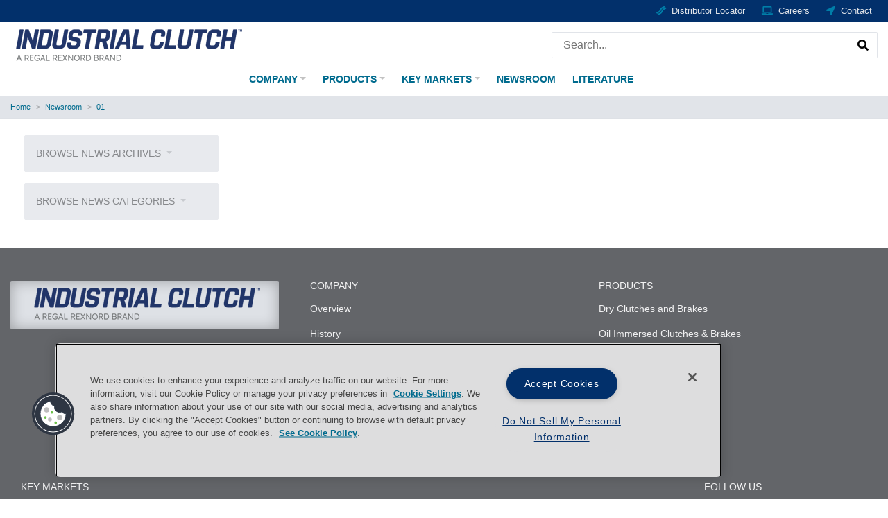

--- FILE ---
content_type: text/html; charset=utf-8
request_url: https://www.indclutch.com/en/newsroom/2019/01
body_size: 9802
content:



<!DOCTYPE html>
<!--[if lt IE 7]>      <html class="no-js lt-ie9 lt-ie8 lt-ie7"> <![endif]-->
<!--[if IE 7]>         <html class="no-js lt-ie9 lt-ie8"> <![endif]-->
<!--[if IE 8]>         <html class="no-js lt-ie9"> <![endif]-->
<!--[if gt IE 8]><!-->
<html class="no-js" lang="en">
<!--<![endif]-->
<head>
    
	
	
	
	<script type="text/javascript" src="/regaldt_ICA27NVfjoqrtux_10213210402080118.js" data-dtconfig="rid=RID_-277716287|rpid=-1426862732|domain=indclutch.com|reportUrl=/rb_bf81333gsg|app=ea7c4b59f27d43eb|owasp=1|featureHash=ICA27NVfjoqrtux|rdnt=0|uxrgce=1|bp=3|cuc=yy9eqr66|mel=100000|dpvc=1|ssv=4|lastModification=1765225672789|tp=500,50,0|tal=3|srbbv=2|agentUri=/regaldt_ICA27NVfjoqrtux_10213210402080118.js"></script><link rel="preload" as="style" href="/Assets/Css/font-awesome-all-5.12.1.min.css?v=f4150eb1b0a447768041d99e1a445ea1">
    <link href="/Assets/Css/font-awesome-all-5.12.1.min.css?v=f4150eb1b0a447768041d99e1a445ea1" rel="stylesheet" />
    
<link rel="preload" as="style" href="/-/media/Feature/Experience-Accelerator/Bootstrap-4/Bootstrap-4/Styles/optimized-min.css?rev=aa62c1c81e68440391f8878191a246c1&t=20201201T201058Z&hash=E08F00A84E6BE43BE3AA05233DE02586"  /><link href="/-/media/Feature/Experience-Accelerator/Bootstrap-4/Bootstrap-4/Styles/optimized-min.css?rev=aa62c1c81e68440391f8878191a246c1&t=20201201T201058Z&hash=E08F00A84E6BE43BE3AA05233DE02586" rel="stylesheet" /><link rel="preload" as="style" href="/-/media/Base-Themes/Altra-Core-Libraries/styles/optimized-min.css?rev=b9a2211c73104bf587e8b3cefd2485b3&t=20230519T182031Z&hash=8246621D2ADBE5D76E9B341CAEC041CA"  /><link href="/-/media/Base-Themes/Altra-Core-Libraries/styles/optimized-min.css?rev=b9a2211c73104bf587e8b3cefd2485b3&t=20230519T182031Z&hash=8246621D2ADBE5D76E9B341CAEC041CA" rel="stylesheet" /><link rel="preload" as="style" href="/-/media/Base-Themes/Main-Theme/styles/optimized-min.css?rev=c3902006f83743c1b14a8f51d9b9e441&t=20200529T230939Z&hash=9C8D4894DC8A9F119AC01000D65459E1"  /><link href="/-/media/Base-Themes/Main-Theme/styles/optimized-min.css?rev=c3902006f83743c1b14a8f51d9b9e441&t=20200529T230939Z&hash=9C8D4894DC8A9F119AC01000D65459E1" rel="stylesheet" /><link rel="preload" as="style" href="/-/media/Themes/Altramotion/brand/globalbrand/globalbrand/styles/pre-optimized-min.css?rev=7b3c5d6901fd46918379c5044bee50fd&t=20251121T173942Z&hash=D712DA308DF026987E7C1ED9EA14AEF0"  /><link href="/-/media/Themes/Altramotion/brand/globalbrand/globalbrand/styles/pre-optimized-min.css?rev=7b3c5d6901fd46918379c5044bee50fd&t=20251121T173942Z&hash=D712DA308DF026987E7C1ED9EA14AEF0" rel="stylesheet" />    
    



<!-- Google Analytics and Consent Management -->
<script>
            window.dataLayer = window.dataLayer || [];
            function gtag() { dataLayer.push(arguments); }
            var gtagConsentSet = false;
            if (document.cookie.indexOf('OptanonConsent=') > -1) {
                stringStart = document.cookie.substring(document.cookie.indexOf('OptanonConsent='));
                stringEnd = document.cookie.indexOf(';', document.cookie.indexOf('OptanonConsent=')) == -1 ? document.cookie.length : document.cookie.indexOf(';', document.cookie.indexOf('OptanonConsent='));
                consentCookie = document.cookie.substring(stringStart, stringEnd);
                optanonCookieParams = new URLSearchParams(consentCookie);
                optanonCookieObj = Object.fromEntries(optanonCookieParams);
                if (optanonCookieObj != '' && optanonCookieObj != null && optanonCookieObj.groups != null) {
                    optanonCookieGroups = JSON.parse('{"' + optanonCookieObj.groups.replaceAll(':', '":"').replaceAll(',', '","') + '"}');
                    gtag('consent', 'default', {
                        'ad_storage': (optanonCookieGroups.C0003 == 1 ? 'granted' : 'denied'),
                        'analytics_storage': (optanonCookieGroups.C0002 == 1 ? 'granted' : 'denied'),
                        'functionality_storage': (optanonCookieGroups.C0001 == 1 ? 'granted' : 'denied'),
                        'personalization_storage': (optanonCookieGroups.C0004 == 1 ? 'granted' : 'denied'),
                        'security_storage': (optanonCookieGroups.C0001 == 1 ? 'granted' : 'denied'),
                        'wait_for_update': 500
                    });
                    gtagConsentSet = true;
                }
            }
            if (!gtagConsentSet) {
                gtag('consent', 'default', {
                    'ad_storage': 'denied',
                    'analytics_storage': 'denied',
                    'wait_for_update': 500
                });
            }
</script>



<!-- Google Tag Manager --><script>(function(w,d,s,l,i){w[l]=w[l]||[];w[l].push({'gtm.start':
new Date().getTime(),event:'gtm.js'});var f=d.getElementsByTagName(s)[0],
j=d.createElement(s),dl=l!='dataLayer'?'&l='+l:'';j.async=true;j.src=
'https://www.googletagmanager.com/gtm.js?id='+i+dl;f.parentNode.insertBefore(j,f);
})(window,document,'script','dataLayer','GTM-MMXD762');</script><!-- End Google Tag Manager -->

<!-- OneTrust Cookies Consent Notice start for rbiz.regalecommerce.com -->
<script src=https://cdn.cookielaw.org/scripttemplates/otSDKStub.js  type="text/javascript" charset="UTF-8" data-domain-script="01948a81-2671-7df3-8562-671f8ccc9b02" ></script>
<script type="text/javascript">
function OptanonWrapper() { }
</script>
<!-- OneTrust Cookies Consent Notice end for rbiz.regalecommerce.com -->

    <title>01</title>


<link rel="canonical" href="//www.indclutch.com/newsroom/2019/01" />



    <link href="/-/media/Project/Altramotion/shared/Logo/favicon.png?rev=d26f599900b548d5ba75b495fc4f1142" rel="shortcut icon" />




<meta property="og:title"  content="01" /><meta property="og:url"  content="https://www.indclutch.com/newsroom/2019/01" />







<meta property="twitter:title"  content="01" /><meta property="twitter:card"  content="summary_large_image" />

    <meta name="viewport" content="width=device-width, initial-scale=1"/>


<script src="https://cdn.userway.org/widget.js" data-account="MHwTWnjYhG" defer></script>

</head>
<body class="default-device bodyclass">
    



<!-- Google Tag Manager (noscript) --><noscript><iframe src="https://www.googletagmanager.com/ns.html?id=GTM-MMXD762"
height="0" width="0" style="display:none;visibility:hidden"></iframe></noscript><!-- End Google Tag Manager (noscript) -->
    
<!-- #wrapper -->
<div id="wrapper">
    <!-- #header -->
    <header class="sticky-top">
           <div class="row">



<div class="component content col-12">
    <div class="component-content">
<nav class="navbar navbar-expand-lg navbar-dark header__navbar--top"><div class="row">
<div class="component plain-html col-12">
    <div class="component-content">
<button
          class="navbar-toggler"
          type="button"
          data-toggle="collapse"
          data-target="#header__navbar--top__content"
        >
          <span class="navbar-toggler-icon"></span>
               </button>    </div>
</div></div><div class="collapse navbar-collapse" id="header__navbar--top__content"><div class="row"></div><ul class="navbar-nav header__navbar--top__list mb-3 mb-lg-0"><li class="nav-item dropdown"><div class="row"></div></li><li class="nav-item field-link"><a href="/distributor-locator" data-variantitemid="{73CBD496-A7D3-49AF-9163-263E5F3971C3}" data-variantfieldname="Link" class="nav-link">Distributor Locator</a></li><li class="nav-item field-link"><a href="https://careers.regalrexnord.com/" rel="noopener noreferrer" data-variantitemid="{04443520-64C8-4AFB-B2A0-263FBE4B8D30}" data-variantfieldname="Link" class="nav-link nav-link--careers" target="_blank">Careers</a></li><li class="nav-item field-link"><a href="/contact" data-variantitemid="{B893C39F-D391-4B2D-B7F4-831EEFB6B6EF}" data-variantfieldname="Link" class="nav-link">Contact</a></li></ul></div></nav>    </div>
</div>



<div class="component container col-12 navbar navbar-expand-lg navbar-light header__navbar">
    <div class="component-content" >
<div class="row">


<div class="component container col-12 navbar-toggler-wrap">
    <div class="component-content" >
<div class="row">
<div class="component plain-html col-12">
    <div class="component-content">
 <button
          class="navbar-toggler"
          type="button"
          data-toggle="collapse"
          data-target="#header__navbar__content"
        >
          <span class="navbar-toggler-icon"></span>
        </button>    </div>
</div></div>    </div>
</div>


<div class="component container col-12 header__navbar__wrap--brand navbar-logo-wrap">
    <div class="component-content" >
<div class="row">

<div class="component image file-type-icon-media-link col-12">
    <div class="component-content">
<a title="Logo" href="/"><img src="/-/media/Project/Altramotion/Brands/global-brand/Brand/logo/industrial-clutch-logo.png?h=50&amp;iar=0&amp;w=335&amp;rev=e25b9ad3c1c444e3bbea0c319ce43f14&amp;hash=8178AC208904BC04635E0BD9B55B03FF" alt="Industrial Clutch" width="335" height="50" data-variantitemid="{ADF6720C-A345-4F1E-B223-5E2A40FB2098}" data-variantfieldname="Image" /></a><span class="image-caption field-imagecaption"></span>    </div>
</div>
</div>    </div>
</div>


<div class="component container col-12 header__navbar__wrap--links collapse navbar-collapse navbar-collapse-wrap">
    <div class="component-content" >
<div class="row">
    <div class="component navigation navbar-nav header__navbar__list navbar-with-dropdown-custom col-12 navigation-main navigation-main-vertical">
        <div class="component-content">
            <nav>

<ul class="clearfix">
        <li class=" level1 submenu item0 odd first rel-level1">
<div class="field-navigationtitle"><a title="Company" href="/company" class="nav-link">Company</a></div>
<ul class="clearfix">
        <li class=" level2 item0 odd first rel-level2">
<div class="field-navigationtitle"><a title="Overview" href="/company/overview" class="nav-link">Overview</a></div>        </li>
        <li class=" level2 item1 even rel-level2">
<div class="field-navigationtitle"><a title="History" href="/company/history" class="nav-link">History</a></div>        </li>
        <li class=" level2 item2 odd rel-level2">
<div class="field-quicklink"><a data-variantitemid="{EA0F13A8-CFA4-4197-94CC-3E9BCD654AA7}" target="_blank" rel="noopener noreferrer" class="nav-link" href="https://regalrexnord.wd1.myworkdayjobs.com/Careers" data-variantfieldname="QuickLink">Careers</a></div>        </li>
        <li class=" level2 item3 even rel-level2">
<div class="field-navigationtitle"><a title="Terms and Conditions" href="/company/terms-and-conditions" class="nav-link">Terms & Conditions</a></div>        </li>
        <li class=" level2 item4 odd rel-level2">
<div class="field-quicklink"><a data-variantitemid="{D48715A6-55EA-4415-B695-841E1B3678A1}" class="nav-link" href="https://www.regalrexnord.com/privacy" data-variantfieldname="QuickLink">Legal, Privacy Policy</a></div>        </li>
        <li class=" level2 item5 even last rel-level2">
<div class="field-quicklink"><a data-variantitemid="{56673EBA-1181-4A6A-AF04-D1080907678B}" target="_blank" rel="noopener noreferrer" class="nav-link" href="https://www.regalrexnord.com/privacy/cookie-policy" data-variantfieldname="QuickLink">Cookie Policy</a></div>        </li>
</ul>
        </li>
        <li class=" level1 submenu item1 even rel-level1">
<div class="field-navigationtitle"><a title="Products" href="/products" class="nav-link">Products</a></div>
<ul class="clearfix">
        <li class=" level2 item0 odd first rel-level2">
<div class="field-navigationtitle"><a title="Dry Clutches and Brakes" href="/products/dry-clutches-and-brakes" class="nav-link">Dry Clutches & Brakes</a></div>        </li>
        <li class=" level2 item1 even last rel-level2">
<div class="field-navigationtitle"><a title="Oil Immersed Clutches and Brakes" href="/products/oil-immersed-clutches-and-brakes" class="nav-link">Oil Immersed Clutches & Brakes</a></div>        </li>
</ul>
        </li>
        <li class=" level1 submenu item2 odd rel-level1">
<div class="field-navigationtitle"><a title="Key Markets" href="/key-markets" class="nav-link">Key Markets</a></div>
<ul class="clearfix">
        <li class=" level2 item0 odd first rel-level2">
<div class="field-navigationtitle"><a title=" Aerospace Solutions" href="/key-markets/aerospace-defense" class="nav-link"> Aerospace Solutions</a></div>        </li>
        <li class=" level2 item1 even rel-level2">
<div class="field-navigationtitle"><a title="Forestry" href="/key-markets/forestry" class="nav-link">Forestry</a></div>        </li>
        <li class=" level2 item2 odd rel-level2">
<div class="field-pagelink"><a href="https://www.marinemarketsolutions.com/" data-variantitemid="{D26197DB-961C-4C2D-8A63-20EB68EBF13C}" data-variantfieldname="PageLink">Marine</a></div>        </li>
        <li class=" level2 item3 even rel-level2">
<div class="field-navigationtitle"><a title="Metal Producer" href="/key-markets/metal-producer" class="nav-link">Metal Producer</a></div>        </li>
        <li class=" level2 item4 odd rel-level2">
<div class="field-navigationtitle"><a title="Mining and Aggregate" href="/key-markets/mining-and-aggregate" class="nav-link">Mining & Aggregate</a></div>        </li>
        <li class=" level2 item5 even rel-level2">
<div class="field-navigationtitle"><a title="Oil Gas" href="/key-markets/oil-gas" class="nav-link">Oil & Gas</a></div>        </li>
        <li class=" level2 item6 odd rel-level2">
<div class="field-navigationtitle"><a title="Power Generation" href="/key-markets/power-generation" class="nav-link">Power Generation</a></div>        </li>
        <li class=" level2 item7 even last rel-level2">
<div class="field-navigationtitle"><a title="Transportation" href="/key-markets/transportation" class="nav-link">Transportation</a></div>        </li>
</ul>
        </li>
        <li class=" level1 item3 even active rel-level1">
<div class="field-navigationtitle"><a title="NewsRoom" href="/newsroom" class="nav-link">Newsroom</a></div>        </li>
        <li class=" level1 item4 odd last rel-level1">
<a class="nav-link field-navigationtitle" href="https://www.altraliterature.com/brand/industrial-clutch/catalogs" target="_blank">Literature</a>        </li>
</ul>
            </nav>
        </div>
    </div>
</div>    </div>
</div>


<div class="component container col-12 header__navbar__wrap--search navbar-search-wrap">
    <div class="component-content" >
<div class="row">

<div class="component search-box vertical col-12 header__search" data-properties='{"endpoint":"//sxa/search/results/","suggestionEndpoint":"//sxa/search/suggestions/","suggestionsMode":"ShowSearchResults","resultPage":"/search","targetSignature":"","v":"{25825F33-8F7A-461D-ADC3-D95C529817E7}","s":"{257F2569-7D50-42EB-A2BB-FF93EE77AB64}|{257F2569-7D50-42EB-A2BB-FF93EE77AB64}","p":5,"l":"en","languageSource":"CurrentLanguage","searchResultsSignature":"","itemid":"{7486EAF7-F3EA-4813-9245-6DBD94B1BE7A}","minSuggestionsTriggerCharacterCount":2}'>
    <div class="component-content">
        
                <input type="text" class="search-box-input" autocomplete="off" name="textBoxSearch" maxlength="100" placeholder="Search..." />
                    <button class="search-box-button-with-redirect" type="submit">
                        Search
                    </button>
    </div>
</div>
</div>    </div>
</div></div>    </div>
</div>



<div class="component breadcrumb col-12">
    <div class="component-content">
        <nav>
            <ol>
                    <li class="breadcrumb-item home">
<a title="Home" href="/">Home</a>                            <span class="separator"></span>
                    </li>
                    <li class="breadcrumb-item ">
<a title="NewsRoom" href="/newsroom">Newsroom</a>                            <span class="separator"></span>
                    </li>
                    <li class="breadcrumb-item last">
<a title="01" href="/newsroom/2019/01">01</a>                            <span class="separator"></span>
                    </li>
            </ol>
        </nav>
    </div>
</div>
</div>    
    </header>
    <!-- /#header -->
    <!-- #content -->
    <main>
         <div class="row">

<div class="row">

<div class="component content col-12">
    <div class="component-content">
<div class="container bigpad py-4"><div class="row"><div class="col-xl-3"><div class="row">              <!-- archives dropdown -->


<div class="dropdown dropdown--fullwidth mb-3">
    <button class="btn btn-light dropdown-toggle"
            type="button"
            id="dropdownMenuButton"
            data-toggle="dropdown">
        Browse News Archives
    </button>
    <div class="dropdown-menu">
        <h6 class="dropdown-header">Select a Month</h6>
                <a class="dropdown-item" href="/newsroom/2022/12">
                    December, 2022
                    <span class="badge badge-pill badge-danger">1</span>
                </a>
                <a class="dropdown-item" href="/newsroom/2022/11">
                    November, 2022
                    <span class="badge badge-pill badge-danger">2</span>
                </a>
                <a class="dropdown-item" href="/newsroom/2020/04">
                    April, 2020
                    <span class="badge badge-pill badge-danger">1</span>
                </a>
                <a class="dropdown-item" href="/newsroom/2019/05">
                    May, 2019
                    <span class="badge badge-pill badge-danger">1</span>
                </a>
                <a class="dropdown-item" href="/newsroom/2019/12">
                    December, 2019
                    <span class="badge badge-pill badge-danger">1</span>
                </a>
                <a class="dropdown-item" href="/newsroom/2017/04">
                    April, 2017
                    <span class="badge badge-pill badge-danger">1</span>
                </a>
                <a class="dropdown-item" href="/newsroom/2017/05">
                    May, 2017
                    <span class="badge badge-pill badge-danger">1</span>
                </a>
                <a class="dropdown-item" href="/newsroom/2017/06">
                    June, 2017
                    <span class="badge badge-pill badge-danger">2</span>
                </a>
                <a class="dropdown-item" href="/newsroom/2017/07">
                    July, 2017
                    <span class="badge badge-pill badge-danger">1</span>
                </a>
                <a class="dropdown-item" href="/newsroom/2016/05">
                    May, 2016
                    <span class="badge badge-pill badge-danger">1</span>
                </a>
                <a class="dropdown-item" href="/newsroom/2016/08">
                    August, 2016
                    <span class="badge badge-pill badge-danger">1</span>
                </a>
                <a class="dropdown-item" href="/newsroom/2014/08">
                    August, 2014
                    <span class="badge badge-pill badge-danger">1</span>
                </a>
    </div>
</div>

<div class="dropdown dropdown--fullwidth mb-3">
    <button class="btn btn-light dropdown-toggle"
            type="button"
            id="dropdownMenuButton"
            data-toggle="dropdown">
        Browse News Categories
    </button>
    <div class="dropdown-menu">
        <h6 class="dropdown-header">Select a Category</h6>
                <p class="dropdown-category mb-0 px-4">
                    literature
                </p>
                    <a class="dropdown-item" href="/newsroom/Category/literature/application-profiles">Application Profiles</a>
                    <a class="dropdown-item" href="/newsroom/Category/literature/article">Article</a>
                    <a class="dropdown-item" href="/newsroom/Category/literature/brochure">Brochure</a>
                    <a class="dropdown-item" href="/newsroom/Category/literature/catalogs">Catalogs</a>
                    <a class="dropdown-item" href="/newsroom/Category/literature/innovation-spotlight">Innovation Spotlight</a>
                    <a class="dropdown-item" href="/newsroom/Category/literature/technical-articles">Technical Articles</a>
                <p class="dropdown-category mb-0 px-4">
                    brands
                </p>
                    <a class="dropdown-item" href="/newsroom/Category/brands/industrial-clutch">Industrial Clutch</a>
                <p class="dropdown-category mb-0 px-4">
                    other
                </p>
                    <a class="dropdown-item" href="/newsroom/Category/other/news-release">News Release</a>
                    <a class="dropdown-item" href="/newsroom/Category/other/tradeshows">Tradeshows</a>
                    <a class="dropdown-item" href="/newsroom/Category/other/webinar">Webinar</a>
                    <a class="dropdown-item" href="/newsroom/Category/other/website">Website</a>
                <p class="dropdown-category mb-0 px-4">
                    product-platform
                </p>
                    <a class="dropdown-item" href="/newsroom/Category/product-platform/belted-drives">Belted Drives</a>
                    <a class="dropdown-item" href="/newsroom/Category/product-platform/couplings">Couplings</a>
                    <a class="dropdown-item" href="/newsroom/Category/product-platform/electromagnetic-clutches-brakes">Electromagnetic Clutches-Brakes</a>
                    <a class="dropdown-item" href="/newsroom/Category/product-platform/engineered-bearing-assemblies">Engineered Bearing Assemblies</a>
                    <a class="dropdown-item" href="/newsroom/Category/product-platform/gearing">Gearing</a>
                    <a class="dropdown-item" href="/newsroom/Category/product-platform/gear-motors">Gear Motors</a>
                    <a class="dropdown-item" href="/newsroom/Category/product-platform/heavy-duty-clutches-and-brakes">Heavy Duty Clutches and Brakes</a>
                    <a class="dropdown-item" href="/newsroom/Category/product-platform/linear-products">Linear Products</a>
                    <a class="dropdown-item" href="/newsroom/Category/product-platform/overrunning-clutches">Overrunning Clutches</a>
    </div>
</div></div></div><div class="col-xl-6 container--main-content"><div class="row">
<link href="/Content/PagedList.css" rel="stylesheet" />

<div id="divnewslist">

</div>
<script src="/sitecore modules/Web/ExperienceForms/scripts/jquery-3.5.1.min.js"></script>
<script src="/sitecore modules/Web/ExperienceForms/scripts/jquery.unobtrusive-ajax.min.js"></script>

<script>
                $(document).ready(function () {
                $.ajax(
                    {
                        type: "GET",
                        url: '/api/cxa/NewsRoomList/BrandPagination',
                        data: {
                            "ItemId": '{7486EAF7-F3EA-4813-9245-6DBD94B1BE7A}',
                        },
                        success: function (data) {
                            if (data) {
                                $("#divnewslist").empty();
                                $("#divnewslist").append(data);
                            }
                        }
                    })
            });
</script>




</div></div><div class="col-xl-2 mx-auto"><div class="row"></div></div></div></div>    </div>
</div>
</div></div>
    </main>
    <!-- /#content -->
    <!-- #footer -->
    <footer>
        <div id="footer" class="container-fluid">
            <div class="row">



<div class="component content col-12">
    <div class="component-content">
<div class="row custom-gutter--wide"><div class="col-sm-9 mx-auto col-md-6 col-lg-4 mb-5 mb-xl-0 footer-col footer-col--logo"><div class="row">

<div class="component image file-type-icon-media-link col-12">
    <div class="component-content">
<img src="/-/media/Project/Altramotion/Brands/global-brand/Brand/logo/industrial-clutch-logo.png?h=50&amp;iar=0&amp;w=335&amp;rev=e25b9ad3c1c444e3bbea0c319ce43f14&amp;hash=8178AC208904BC04635E0BD9B55B03FF" alt="Industrial Clutch" width="335" height="50" data-variantitemid="{9FFAA77F-7933-4F28-B9E6-75084B04DF92}" data-variantfieldname="Image" /><span class="image-caption field-imagecaption"></span>    </div>
</div>



    <div class="component rich-text col-12">
        <div class="component-content">
<div class="row">
<div class="col-12 mt-3 copyright">
&copy; 2024 Industrial Clutch. All rights reserved.
</div>
</div>
<br class="t-last-br" />        </div>
    </div>
</div></div><div class="w-100 d-lg-none footer-col--divider"></div><div class="col-sm-6 col-lg-4 mb-5 mb-xl-0 footer-col footer-col--link-list"><div class="row"><div class="component link-list col-12">
    <div class="component-content">
        <h6>COMPANY</h6>
        <ul>
                <li class="item0 odd first">
<div class="field-link"><a href="/company/overview" data-variantitemid="{27081B06-1A97-4AAD-B0CA-7AF24A44E021}" data-variantfieldname="Link">Overview</a></div>                </li>
                <li class="item1 even">
<div class="field-link"><a href="/company/history" data-variantitemid="{C841C075-7AD3-4A6F-B962-209B7B947D6F}" data-variantfieldname="Link">History</a></div>                </li>
                <li class="item2 odd">
<div class="field-link"><a href="https://careers.regalrexnord.com/" rel="noopener noreferrer" data-variantitemid="{E2923DB6-6195-4E00-8B7D-770436D886D8}" data-variantfieldname="Link" target="_blank">Careers</a></div>                </li>
                <li class="item3 even">
<div class="field-link"><a href="/company/terms-and-conditions" data-variantitemid="{45A09A76-8410-4F06-A367-887074F2BEE8}" data-variantfieldname="Link">Terms &amp; Conditions</a></div>                </li>
                <li class="item4 odd">
<div class="field-link"><a href="https://www.regalrexnord.com/privacy" rel="noopener noreferrer" data-variantitemid="{A1B91C2A-F7E9-4BB7-A193-B369FAF4AC1D}" data-variantfieldname="Link" target="_blank">Legal, Privacy Policy</a></div>                </li>
                <li class="item5 even">
<div class="field-link"><a href="https://www.regalrexnord.com/privacy/cookie-policy" rel="noopener noreferrer" data-variantitemid="{CAD93647-B9C2-4584-AFA5-C7C12AC89429}" data-variantfieldname="Link" target="_blank">Cookie Policy</a></div>                </li>
                <li class="item6 odd last">
<div class="field-link"><a href="https://www.regalrexnord.com/" rel="noopener noreferrer" data-variantitemid="{67E03CCE-60A5-4775-841B-7147FFFDE856}" data-variantfieldname="Link" target="_blank">Regal Rexnord</a></div>                </li>
        </ul>
    </div>
</div>
</div></div><div class="col-sm-6 col-lg-4 mb-5 mb-xl-0 footer-col footer-col--link-list"><div class="row"><div class="component link-list col-12">
    <div class="component-content">
        <h6>PRODUCTS</h6>
        <ul>
                <li class="item0 odd first">
<div class="field-link"><a href="/products/dry-clutches-and-brakes" data-variantitemid="{5108F166-6C68-409C-9500-0586BCA648D4}" data-variantfieldname="Link">Dry Clutches and Brakes</a></div>                </li>
                <li class="item1 even last">
<div class="field-link"><a href="/products/oil-immersed-clutches-and-brakes" data-variantitemid="{258BB532-1B98-4150-863B-F97B1F1611EA}" data-variantfieldname="Link">Oil Immersed Clutches &amp; Brakes</a></div>                </li>
        </ul>
    </div>
</div>
</div></div><div class="col-lg-8 mb-5 mb-xl-0 d-flex flex-wrap align-content-start footer-col footer-col--link-list footer-col--double-link-list"><div class="row"><div class="component link-list col-12">
    <div class="component-content">
        <h6>KEY MARKETS</h6>
        <ul>
                <li class="item0 odd first">
<div class="field-link"><a href="/key-markets/aerospace-defense" data-variantitemid="{7BE3F0AE-5E58-403E-BD8A-46264120FA73}" data-variantfieldname="Link">Aerospace &amp; Defense</a></div>                </li>
                <li class="item1 even">
<div class="field-link"><a href="/key-markets/forestry" data-variantitemid="{2F29D0F1-04FA-4D3E-82AB-C5A6CF1E78CC}" data-variantfieldname="Link">Forestry</a></div>                </li>
                <li class="item2 odd">
<div class="field-link"><a href="https://www.marinemarketsolutions.com/" data-variantitemid="{610F6004-4150-4842-983D-7FCC543526D6}" data-variantfieldname="Link">Marine</a></div>                </li>
                <li class="item3 even">
<div class="field-link"><a href="/key-markets/metal-producer" data-variantitemid="{CE9E3A48-1512-4874-99A7-2BC5F1D75109}" data-variantfieldname="Link">Metal Producer</a></div>                </li>
                <li class="item4 odd">
<div class="field-link"><a href="/key-markets/mining-and-aggregate" data-variantitemid="{2F52C7E0-FD12-4853-94E0-CFBAC59AB657}" data-variantfieldname="Link">Mining &amp; Aggregate</a></div>                </li>
                <li class="item5 even">
<div class="field-link"><a href="/key-markets/oil-gas" data-variantitemid="{D00BE972-2ABE-46A8-8FE8-E1DF05304846}" data-variantfieldname="Link">Oil &amp; Gas</a></div>                </li>
                <li class="item6 odd">
<div class="field-link"><a href="/key-markets/power-generation" data-variantitemid="{A7D017C2-804F-42E8-B5C7-271FA6EF8E26}" data-variantfieldname="Link">Power Generation</a></div>                </li>
                <li class="item7 even last">
<div class="field-link"><a href="/key-markets/transportation" data-variantitemid="{0DCFA59C-9229-49B8-BC97-43AA6D4F6645}" data-variantfieldname="Link">Transportation</a></div>                </li>
        </ul>
    </div>
</div>
</div></div><div class="col-sm-9 mx-auto col-md-6 col-lg-4 footer-col footer-col--social"><div class="container"><div class="row footer-section--social-media"><div class="row"><div class="component link-list">
    <div class="component-content">
        <h3>Follow Us</h3>
        <ul>
                <li class="item0 odd first">
<div class="field-link"><a href="https://www.facebook.com/119685541412261" rel="noopener noreferrer" data-variantitemid="{4DD51738-2171-4E8E-8810-C4FCE8BD5D75}" title="Facebook" data-variantfieldname="Link" class="footer__link--social" target="_blank">Facebook</a></div>                </li>
                <li class="item1 even">
<div class="field-link"><a href="https://www.linkedin.com/company/80911138" rel="noopener noreferrer" data-variantitemid="{2CCD9A01-21F4-4335-87AA-71A37A82E891}" title="LinkedIn" data-variantfieldname="Link" class="footer__link--social" target="_blank">LinkedIn</a></div>                </li>
                <li class="item2 odd last">
<div class="field-link"><a href="https://www.youtube.com/channel/UCkfqZHN1Amu1AxB7eOnzYlw" rel="noopener noreferrer" data-variantitemid="{260089FF-A802-45B6-862C-2956D20BCEAA}" title="YouTube" data-variantfieldname="Link" class="footer__link--social" target="_blank">YouTube</a></div>                </li>
        </ul>
    </div>
</div>
</div></div><div class="row footer-section--newsroom"><div class="col-12 p-3 mt-4 mb-5 newsletter"><div class="row">


    <div class="component rich-text col-12">
        <div class="component-content">
<h6>Join Our Newsletter</h6>
<p>
Be the first to hear about Industrial Clutch product news and
innovation.
</p>
<!--<br class="t-last-br" />-->        </div>
    </div>




<div class="component sitecore-form col-12">
    <div class="component-content">
        <div class="row"><form action="/formbuilder?sc_site=Industrial%20Clutch&amp;fxb.FormItemId=bfaa445f-1c78-44dc-a3a4-9888ae3f741e&amp;fxb.HtmlPrefix=fxb.f4e05d69-398e-4e56-bc91-1d3afed3ffc3" data-ajax="true" data-ajax-failure="ajaxFailure(xhr, status, error);" data-ajax-method="Post" data-ajax-mode="replace-with" data-ajax-success="document.dispatchEvent(new CustomEvent(&#39;sc-forms-submit-success&#39;, {&#39;detail&#39;: &#39;fxb_f4e05d69-398e-4e56-bc91-1d3afed3ffc3_bfaa445f-1c78-44dc-a3a4-9888ae3f741e&#39;}));$.validator.unobtrusive.parse(&#39;#fxb_f4e05d69-398e-4e56-bc91-1d3afed3ffc3_bfaa445f-1c78-44dc-a3a4-9888ae3f741e&#39;);$.fxbFormTracker.parse(&#39;#fxb_f4e05d69-398e-4e56-bc91-1d3afed3ffc3_bfaa445f-1c78-44dc-a3a4-9888ae3f741e&#39;);$.fxbConditions.parse(&#39;#fxb_f4e05d69-398e-4e56-bc91-1d3afed3ffc3_bfaa445f-1c78-44dc-a3a4-9888ae3f741e&#39;)" data-ajax-update="#fxb_f4e05d69-398e-4e56-bc91-1d3afed3ffc3_bfaa445f-1c78-44dc-a3a4-9888ae3f741e" data-sc-fxb="bfaa445f-1c78-44dc-a3a4-9888ae3f741e" enctype="multipart/form-data" id="fxb_f4e05d69-398e-4e56-bc91-1d3afed3ffc3_bfaa445f-1c78-44dc-a3a4-9888ae3f741e" method="post"><input id="fxb_f4e05d69-398e-4e56-bc91-1d3afed3ffc3_FormSessionId" name="fxb.f4e05d69-398e-4e56-bc91-1d3afed3ffc3.FormSessionId" type="hidden" value="034e209d-883c-4562-bbfd-79583034175f" /><input name="__RequestVerificationToken" type="hidden" value="G-jdg55uqHFC_0wnMOcH1QwFbTfTi8Oa7w4s36Dpn1-4Sy71_rWhMDrkB4nbDS_s59LaM2ar5YDpGZdENSJDGbAmyALmoXXHTr65t9LfXaQ1" /><input id="fxb_f4e05d69-398e-4e56-bc91-1d3afed3ffc3_FormItemId" name="fxb.f4e05d69-398e-4e56-bc91-1d3afed3ffc3.FormItemId" type="hidden" value="bfaa445f-1c78-44dc-a3a4-9888ae3f741e" /><input id="fxb_f4e05d69-398e-4e56-bc91-1d3afed3ffc3_PageItemId" name="fxb.f4e05d69-398e-4e56-bc91-1d3afed3ffc3.PageItemId" type="hidden" value="f4e3d577-abf5-4de8-b116-603c66cab9de" />
<div data-sc-field-key="D00E10EB3D504E0DA951B395981BD778" class="section--hidden-field-with-url">
    <input id="fxb_f4e05d69-398e-4e56-bc91-1d3afed3ffc3_Fields_Index_ac7d92b7-65c5-4ba9-b00e-4f6e86b2cbe4" name="fxb.f4e05d69-398e-4e56-bc91-1d3afed3ffc3.Fields.Index" type="hidden" value="ac7d92b7-65c5-4ba9-b00e-4f6e86b2cbe4" /><input id="fxb_f4e05d69-398e-4e56-bc91-1d3afed3ffc3_Fields_ac7d92b7-65c5-4ba9-b00e-4f6e86b2cbe4__ItemId" name="fxb.f4e05d69-398e-4e56-bc91-1d3afed3ffc3.Fields[ac7d92b7-65c5-4ba9-b00e-4f6e86b2cbe4].ItemId" type="hidden" value="ac7d92b7-65c5-4ba9-b00e-4f6e86b2cbe4" />    <input id="fxb_f4e05d69-398e-4e56-bc91-1d3afed3ffc3_Fields_ac7d92b7-65c5-4ba9-b00e-4f6e86b2cbe4__Value" name="fxb.f4e05d69-398e-4e56-bc91-1d3afed3ffc3.Fields[ac7d92b7-65c5-4ba9-b00e-4f6e86b2cbe4].Value" type="hidden" value="" data-sc-tracking="True" data-sc-field-name="field--hidden-input-for-url" 
           data-sc-field-key="CBC9448FF8B64F3BB3A8C70F01DDB3BB"/>  

</div>
<div data-sc-field-key="A1CD6E2D989A49EF93E78A0B9171872D" class="form-group mb-2">
    <input id="fxb_f4e05d69-398e-4e56-bc91-1d3afed3ffc3_Fields_Index_bdee8c5f-fee5-45f8-b938-e9ea9ffea715" name="fxb.f4e05d69-398e-4e56-bc91-1d3afed3ffc3.Fields.Index" type="hidden" value="bdee8c5f-fee5-45f8-b938-e9ea9ffea715" /><input id="fxb_f4e05d69-398e-4e56-bc91-1d3afed3ffc3_Fields_bdee8c5f-fee5-45f8-b938-e9ea9ffea715__ItemId" name="fxb.f4e05d69-398e-4e56-bc91-1d3afed3ffc3.Fields[bdee8c5f-fee5-45f8-b938-e9ea9ffea715].ItemId" type="hidden" value="bdee8c5f-fee5-45f8-b938-e9ea9ffea715" /><label for="fxb_f4e05d69-398e-4e56-bc91-1d3afed3ffc3_Fields_bdee8c5f-fee5-45f8-b938-e9ea9ffea715__Value" class=""></label>
<input id="fxb_f4e05d69-398e-4e56-bc91-1d3afed3ffc3_Fields_bdee8c5f-fee5-45f8-b938-e9ea9ffea715__Value" name="fxb.f4e05d69-398e-4e56-bc91-1d3afed3ffc3.Fields[bdee8c5f-fee5-45f8-b938-e9ea9ffea715].Value" class="form-control" type="email" value="" maxlength="50" placeholder="name@example.com" data-sc-tracking="True" data-sc-field-name="Email" data-sc-field-key="681B4E8E2C084817AE3AAD7B488E5C71" data-val-regex=" contains an invalid email address." data-val-regex-pattern="^[A-Za-z0-9._%+-]+@[A-Za-z0-9.-]+\.[A-Za-z]{2,17}$" data-val-required=" is required." data-val="true"/>
<span class="field-validation-valid" data-valmsg-for="fxb.f4e05d69-398e-4e56-bc91-1d3afed3ffc3.Fields[bdee8c5f-fee5-45f8-b938-e9ea9ffea715].Value" data-valmsg-replace="true"></span>

<input value="Sign up" type="submit" class="" name="fxb.f4e05d69-398e-4e56-bc91-1d3afed3ffc3.e705f9cd-d9ac-4bb2-9bef-22800b1bc674" data-sc-field-key="3F5BF1E6487E45699EC19DF3413FB495" />
<input id="fxb_f4e05d69-398e-4e56-bc91-1d3afed3ffc3_NavigationButtons" name="fxb.f4e05d69-398e-4e56-bc91-1d3afed3ffc3.NavigationButtons" type="hidden" value="e705f9cd-d9ac-4bb2-9bef-22800b1bc674" />
<input id="fxb_f4e05d69-398e-4e56-bc91-1d3afed3ffc3_e705f9cd-d9ac-4bb2-9bef-22800b1bc674" name="fxb.f4e05d69-398e-4e56-bc91-1d3afed3ffc3.e705f9cd-d9ac-4bb2-9bef-22800b1bc674" type="hidden" value="0" />
</div>
        <input type="hidden" data-sc-fxb-condition value='{}'/>
</form>
</div>
    </div>
</div>

</div></div></div></div></div></div>    </div>
</div>

<div class="component plain-html">
    <div class="component-content">
  <a
      href="#"
      class="anchor--to-top"
      title="Return to Top"
      data-original-title="Return to Top"
    >
      <span class="anchor--to-top__icon-wrap"
        ><i class="fas fa-chevron-up anchor--to-top__icon"></i
      ></span>
    </a>    </div>
</div></div>
        </div>
    </footer>
    <!-- /#footer -->
</div>
<!-- /#wrapper -->
    





<script src="/sitecore%20modules/Web/ExperienceForms/scripts/jquery-3.4.1.min.js"></script>
<script src="/sitecore%20modules/Web/ExperienceForms/scripts/jquery.validate.min.js"></script>
<script src="/sitecore%20modules/Web/ExperienceForms/scripts/jquery.validate.unobtrusive.min.js"></script>
<script src="/sitecore%20modules/Web/ExperienceForms/scripts/jquery.unobtrusive-ajax.min.js"></script>
<script src="/sitecore%20modules/Web/ExperienceForms/scripts/form.validate.js"></script>
<script src="/sitecore%20modules/Web/ExperienceForms/scripts/form.tracking.js"></script>
<script src="/sitecore%20modules/Web/ExperienceForms/scripts/form.conditions.js"></script>


<script async src="https://siteimproveanalytics.com/js/siteanalyze_53043.js"></script>
    <!-- /#wrapper -->
    

    <script src="/sitecore modules/Web/ExperienceForms/scripts/jquery-3.5.1.min.js"></script>
    <script src="/sitecore modules/Web/ExperienceForms/scripts/jquery-ui-1.12.1.min.js"></script>
    <script src="/sitecore modules/Web/ExperienceForms/scripts/popper-1.16.0.min.js"></script>

<script   src="/-/media/Base-Themes/Altra-Core-Libraries/scripts/optimized-min.js?rev=734e4d3c090b4b619ba37fbe5c628f80&t=20230519T182028Z&hash=A6BADB9C3D30DC54FFBACBE68929A065"></script><script   src="/-/media/Base-Themes/XA-API/Scripts/optimized-min.js?rev=526007ba190d436b87b73a5925338e2f&t=20200529T230939Z&hash=FD2F9263F261F7E1E68017612F86F2AB"></script><script   src="/-/media/Base-Themes/Main-Theme/scripts/optimized-min.js?rev=4b8aaf55295d483e9b3ea7959ed5b005&t=20210218T143439Z&hash=058CBAA2D5263B0C97F48A696E1FC45E"></script><script   src="/-/media/Base-Themes/Google-Maps-JS-Connector/Scripts/optimized-min.js?rev=ddebe7e0641a4503863dbd5d29f0ac7e&t=20200529T230940Z&hash=8C8F56799788222091EC833E71AC3D61"></script><script   src="/-/media/Base-Themes/Maps/Scripts/optimized-min.js?rev=8a850ae733a94538b8015ac3fe1508e0&t=20200529T230940Z&hash=F6A1F871CB6A55525A2B3EB1506A418A"></script><script   src="/-/media/Base-Themes/SearchTheme/Scripts/optimized-min.js?rev=cca161f45a1841b2bb7f21f0e855fce3&t=20230106T081416Z&hash=0756B424A802455D7603DAA641F4B0C4"></script><script   src="/-/media/Base-Themes/Components-Theme/Scripts/optimized-min.js?rev=f5ba4697034142cea295a8b435843fa2&t=20251113T165244Z&hash=047A4B0B023CAA5A9E3C599DCFD64678"></script><script   src="/-/media/Base-Themes/Resolve-Conflicts/Scripts/optimized-min.js?rev=0f970f7bc3244dae827de7e260b4d1a4&t=20200529T230941Z&hash=EE7390D1EFA3232DAB6241450398FC61"></script><script   src="/-/media/Themes/Altramotion/brand/globalbrand/globalbrand/Scripts/pre-optimized-min.js?rev=8a207077035e4d01b355e5b7f4026616&t=20251106T205446Z&hash=48F0F6D6505488A1B11A75BE96689088"></script>
    
    
    <script src="https://code.jquery.com/jquery-1.10.2.min.js"></script>
    <script src="/Content/Assets/Js/jquery.sliderkit.1.9.2.pack.js"></script>
    <script>
        if (jQuery(".photosgallery-captions").length > 0) {
            jQuery(window).load(function () {
                // Photo gallery > With captions
                jQuery(".photosgallery-captions").sliderkit({
                    mousewheel: false,
                    keyboard: true,
                    shownavitems: 3,
                    auto: false,
                    delaycaptions: true
                });
            });
        }
    </script>
    
	
<script>(function(){function c(){var b=a.contentDocument||a.contentWindow.document;if(b){var d=b.createElement('script');d.innerHTML="window.__CF$cv$params={r:'9c0e5b1fef7099fe',t:'MTc2ODkwOTg0NA=='};var a=document.createElement('script');a.src='/cdn-cgi/challenge-platform/scripts/jsd/main.js';document.getElementsByTagName('head')[0].appendChild(a);";b.getElementsByTagName('head')[0].appendChild(d)}}if(document.body){var a=document.createElement('iframe');a.height=1;a.width=1;a.style.position='absolute';a.style.top=0;a.style.left=0;a.style.border='none';a.style.visibility='hidden';document.body.appendChild(a);if('loading'!==document.readyState)c();else if(window.addEventListener)document.addEventListener('DOMContentLoaded',c);else{var e=document.onreadystatechange||function(){};document.onreadystatechange=function(b){e(b);'loading'!==document.readyState&&(document.onreadystatechange=e,c())}}}})();</script><script defer src="https://static.cloudflareinsights.com/beacon.min.js/vcd15cbe7772f49c399c6a5babf22c1241717689176015" integrity="sha512-ZpsOmlRQV6y907TI0dKBHq9Md29nnaEIPlkf84rnaERnq6zvWvPUqr2ft8M1aS28oN72PdrCzSjY4U6VaAw1EQ==" data-cf-beacon='{"version":"2024.11.0","token":"0016db0570594e44a4a415b63dee2f50","server_timing":{"name":{"cfCacheStatus":true,"cfEdge":true,"cfExtPri":true,"cfL4":true,"cfOrigin":true,"cfSpeedBrain":true},"location_startswith":null}}' crossorigin="anonymous"></script>
</body>
</html>
</body>
</html>

--- FILE ---
content_type: text/css
request_url: https://www.indclutch.com/-/media/Themes/Altramotion/brand/globalbrand/globalbrand/styles/pre-optimized-min.css?rev=7b3c5d6901fd46918379c5044bee50fd&t=20251121T173942Z&hash=D712DA308DF026987E7C1ED9EA14AEF0
body_size: 82183
content:
@charset "UTF-8";@font-face{font-family:"Open Sans";font-style:normal;font-weight:300;src:local(""),url(../fonts/OpenSans/open-sans-v34-latin-300.woff2) format("woff2")}@font-face{font-family:"Open Sans";font-style:normal;font-weight:400;src:local(""),url(../fonts/OpenSans/open-sans-v34-latin-regular.woff2) format("woff2")}@font-face{font-family:"Open Sans";font-style:normal;font-weight:600;src:local(""),url(../fonts/OpenSans/open-sans-v34-latin-600.woff2) format("woff2")}@font-face{font-family:"Open Sans";font-style:normal;font-weight:800;src:local(""),url(../fonts/OpenSans/open-sans-v34-latin-800.woff2) format("woff2")}/*!
 * Bootstrap v4.4.1 (https://getbootstrap.com/)
 * Copyright 2011-2019 The Bootstrap Authors
 * Copyright 2011-2019 Twitter, Inc.
 * Licensed under MIT (https://github.com/twbs/bootstrap/blob/master/LICENSE)
 */:root{--blue:#007bff;--indigo:#6610f2;--purple:#6f42c1;--pink:#e83e8c;--red:#dc3545;--orange:#fd7e14;--yellow:#ffc107;--green:#28a745;--teal:#20c997;--cyan:#17a2b8;--white:#fff;--gray:#9b9ea1;--gray-dark:#6f7173;--primary:#02306b;--secondary:#85878a;--success:#72b840;--info:#006b8e;--warning:#f7b532;--danger:#be2025;--light:#e8eaee;--dark:#6f7173;--breakpoint-xs:0;--breakpoint-sm:576px;--breakpoint-md:768px;--breakpoint-lg:992px;--breakpoint-xl:1200px;--font-family-sans-serif:"Inter",sans-serif;--font-family-monospace:SFMono-Regular,Menlo,Monaco,Consolas,"Liberation Mono","Courier New",monospace}*,::after,::before{box-sizing:border-box}html{font-family:sans-serif;line-height:1.15;-webkit-text-size-adjust:100%;-webkit-tap-highlight-color:rgba(0,0,0,0)}article,aside,figcaption,figure,footer,header,hgroup,main,nav,section{display:block}body{margin:0;font-family:Inter,sans-serif;font-size:1rem;font-weight:400;line-height:1.5;color:#595a5c;text-align:left;background-color:#fff}[tabindex="-1"]:focus:not(:focus-visible){outline:0!important}hr{box-sizing:content-box;height:0;overflow:visible}h1,h2,h3,h4,h5,h6{margin-top:0;margin-bottom:.5rem}p{margin-top:0;margin-bottom:1rem}abbr[data-original-title],abbr[title]{text-decoration:underline;text-decoration:underline dotted;cursor:help;border-bottom:0;text-decoration-skip-ink:none}address{margin-bottom:1rem;font-style:normal;line-height:inherit}dl,ol,ul{margin-top:0;margin-bottom:1rem}ol ol,ol ul,ul ol,ul ul{margin-bottom:0}dt{font-weight:700}dd{margin-bottom:.5rem;margin-left:0}blockquote{margin:0 0 1rem}b,strong{font-weight:bolder}small{font-size:80%}sub,sup{position:relative;font-size:75%;line-height:0;vertical-align:baseline}sub{bottom:-.25em}sup{top:-.5em}a{color:#02306b;text-decoration:none;background-color:transparent}a:hover{color:#010e20;text-decoration:underline}a:not([href]){color:inherit;text-decoration:none}a:not([href]):hover{color:inherit;text-decoration:none}code,kbd,pre,samp{font-family:SFMono-Regular,Menlo,Monaco,Consolas,"Liberation Mono","Courier New",monospace;font-size:1em}pre{margin-top:0;margin-bottom:1rem;overflow:auto}figure{margin:0 0 1rem}img{vertical-align:middle;border-style:none}svg{overflow:hidden;vertical-align:middle}table{border-collapse:collapse}caption{padding-top:.75rem;padding-bottom:.75rem;color:#9b9ea1;text-align:left;caption-side:bottom}th{text-align:inherit}label{display:inline-block;margin-bottom:.5rem}button{border-radius:0}button:focus{outline:1px dotted;outline:5px auto -webkit-focus-ring-color}button,input,optgroup,select,textarea{margin:0;font-family:inherit;font-size:inherit;line-height:inherit}button,input{overflow:visible}button,select{text-transform:none}select{word-wrap:normal}[type=button],[type=reset],[type=submit],button{-webkit-appearance:button}[type=button]:not(:disabled),[type=reset]:not(:disabled),[type=submit]:not(:disabled),button:not(:disabled){cursor:pointer}[type=button]::-moz-focus-inner,[type=reset]::-moz-focus-inner,[type=submit]::-moz-focus-inner,button::-moz-focus-inner{padding:0;border-style:none}input[type=checkbox],input[type=radio]{box-sizing:border-box;padding:0}input[type=date],input[type=datetime-local],input[type=month],input[type=time]{-webkit-appearance:listbox}textarea{overflow:auto;resize:vertical}fieldset{min-width:0;padding:0;margin:0;border:0}legend{display:block;width:100%;max-width:100%;padding:0;margin-bottom:.5rem;font-size:1.5rem;line-height:inherit;color:inherit;white-space:normal}progress{vertical-align:baseline}[type=number]::-webkit-inner-spin-button,[type=number]::-webkit-outer-spin-button{height:auto}[type=search]{outline-offset:-2px;-webkit-appearance:none}[type=search]::-webkit-search-decoration{-webkit-appearance:none}::-webkit-file-upload-button{font:inherit;-webkit-appearance:button}output{display:inline-block}summary{display:list-item;cursor:pointer}template{display:none}[hidden]{display:none!important}.h1,.h2,.h3,.h4,.h5,.h6,h1,h2,h3,h4,h5,h6{margin-bottom:.5rem;font-weight:500;line-height:1.2}.h1,h1{font-size:2.5rem}.h2,h2{font-size:2rem}.h3,h3{font-size:1.75rem}.h4,h4{font-size:1.5rem}.h5,h5{font-size:1.25rem}.h6,h6{font-size:1rem}.lead{font-size:1.25rem;font-weight:300}.display-1{font-size:6rem;font-weight:300;line-height:1.2}.display-2{font-size:5.5rem;font-weight:300;line-height:1.2}.display-3{font-size:4.5rem;font-weight:300;line-height:1.2}.display-4{font-size:3.5rem;font-weight:300;line-height:1.2}hr{margin-top:1rem;margin-bottom:1rem;border:0;border-top:1px solid rgba(0,0,0,.1)}.small,small{font-size:80%;font-weight:400}.mark,mark{padding:.2em;background-color:#fcf8e3}.list-unstyled{padding-left:0;list-style:none}.list-inline{padding-left:0;list-style:none}.list-inline-item{display:inline-block}.list-inline-item:not(:last-child){margin-right:.5rem}.initialism{font-size:90%;text-transform:uppercase}.blockquote{margin-bottom:1rem;font-size:1.25rem}.blockquote-footer{display:block;font-size:80%;color:#9b9ea1}.blockquote-footer::before{content:"\2014\00A0"}.img-fluid{max-width:100%;height:auto}.img-thumbnail{padding:.25rem;background-color:#fff;border:1px solid #dee1e6;border-radius:.25rem;max-width:100%;height:auto}.figure{display:inline-block}.figure-img{margin-bottom:.5rem;line-height:1}.figure-caption{font-size:90%;color:#9b9ea1}code{font-size:87.5%;color:#e83e8c;word-wrap:break-word}a>code{color:inherit}kbd{padding:.2rem .4rem;font-size:87.5%;color:#fff;background-color:#595a5c;border-radius:.2rem}kbd kbd{padding:0;font-size:100%;font-weight:700}pre{display:block;font-size:87.5%;color:#595a5c}pre code{font-size:inherit;color:inherit;word-break:normal}.pre-scrollable{max-height:340px;overflow-y:scroll}.container{width:100%;padding-right:15px;padding-left:15px;margin-right:auto;margin-left:auto}@media (min-width:576px){.container{max-width:540px}}@media (min-width:768px){.container{max-width:720px}}@media (min-width:992px){.container{max-width:960px}}@media (min-width:1200px){.container{max-width:1140px}}.container-fluid,.container-lg,.container-md,.container-sm,.container-xl{width:100%;padding-right:15px;padding-left:15px;margin-right:auto;margin-left:auto}@media (min-width:576px){.container,.container-sm{max-width:540px}}@media (min-width:768px){.container,.container-md,.container-sm{max-width:720px}}@media (min-width:992px){.container,.container-lg,.container-md,.container-sm{max-width:960px}}@media (min-width:1200px){.container,.container-lg,.container-md,.container-sm,.container-xl{max-width:1140px}}.row{display:-webkit-box;display:-ms-flexbox;display:flex;-ms-flex-wrap:wrap;flex-wrap:wrap;margin-right:-15px;margin-left:-15px}.no-gutters{margin-right:0;margin-left:0}.no-gutters>.col,.no-gutters>[class*=col-]{padding-right:0;padding-left:0}.col,.col-1,.col-10,.col-11,.col-12,.col-2,.col-3,.col-4,.col-5,.col-6,.col-7,.col-8,.col-9,.col-auto,.col-lg,.col-lg-1,.col-lg-10,.col-lg-11,.col-lg-12,.col-lg-2,.col-lg-3,.col-lg-4,.col-lg-5,.col-lg-6,.col-lg-7,.col-lg-8,.col-lg-9,.col-lg-auto,.col-md,.col-md-1,.col-md-10,.col-md-11,.col-md-12,.col-md-2,.col-md-3,.col-md-4,.col-md-5,.col-md-6,.col-md-7,.col-md-8,.col-md-9,.col-md-auto,.col-sm,.col-sm-1,.col-sm-10,.col-sm-11,.col-sm-12,.col-sm-2,.col-sm-3,.col-sm-4,.col-sm-5,.col-sm-6,.col-sm-7,.col-sm-8,.col-sm-9,.col-sm-auto,.col-xl,.col-xl-1,.col-xl-10,.col-xl-11,.col-xl-12,.col-xl-2,.col-xl-3,.col-xl-4,.col-xl-5,.col-xl-6,.col-xl-7,.col-xl-8,.col-xl-9,.col-xl-auto{position:relative;width:100%;padding-right:15px;padding-left:15px}.col{-ms-flex-preferred-size:0;flex-basis:0;-webkit-box-flex:1;-ms-flex-positive:1;flex-grow:1;max-width:100%}.row-cols-1>*{-webkit-box-flex:0;-ms-flex:0 0 100%;flex:0 0 100%;max-width:100%}.row-cols-2>*{-webkit-box-flex:0;-ms-flex:0 0 50%;flex:0 0 50%;max-width:50%}.row-cols-3>*{-webkit-box-flex:0;-ms-flex:0 0 33.33333%;flex:0 0 33.33333%;max-width:33.33333%}.row-cols-4>*{-webkit-box-flex:0;-ms-flex:0 0 25%;flex:0 0 25%;max-width:25%}.row-cols-5>*{-webkit-box-flex:0;-ms-flex:0 0 20%;flex:0 0 20%;max-width:20%}.row-cols-6>*{-webkit-box-flex:0;-ms-flex:0 0 16.66667%;flex:0 0 16.66667%;max-width:16.66667%}.col-auto{-webkit-box-flex:0;-ms-flex:0 0 auto;flex:0 0 auto;width:auto;max-width:100%}.col-1{-webkit-box-flex:0;-ms-flex:0 0 8.33333%;flex:0 0 8.33333%;max-width:8.33333%}.col-2{-webkit-box-flex:0;-ms-flex:0 0 16.66667%;flex:0 0 16.66667%;max-width:16.66667%}.col-3{-webkit-box-flex:0;-ms-flex:0 0 25%;flex:0 0 25%;max-width:25%}.col-4{-webkit-box-flex:0;-ms-flex:0 0 33.33333%;flex:0 0 33.33333%;max-width:33.33333%}.col-5{-webkit-box-flex:0;-ms-flex:0 0 41.66667%;flex:0 0 41.66667%;max-width:41.66667%}.col-6{-webkit-box-flex:0;-ms-flex:0 0 50%;flex:0 0 50%;max-width:50%}.col-7{-webkit-box-flex:0;-ms-flex:0 0 58.33333%;flex:0 0 58.33333%;max-width:58.33333%}.col-8{-webkit-box-flex:0;-ms-flex:0 0 66.66667%;flex:0 0 66.66667%;max-width:66.66667%}.col-9{-webkit-box-flex:0;-ms-flex:0 0 75%;flex:0 0 75%;max-width:75%}.col-10{-webkit-box-flex:0;-ms-flex:0 0 83.33333%;flex:0 0 83.33333%;max-width:83.33333%}.col-11{-webkit-box-flex:0;-ms-flex:0 0 91.66667%;flex:0 0 91.66667%;max-width:91.66667%}.col-12{-webkit-box-flex:0;-ms-flex:0 0 100%;flex:0 0 100%;max-width:100%}.order-first{-webkit-box-ordinal-group:0;-ms-flex-order:-1;order:-1}.order-last{-webkit-box-ordinal-group:14;-ms-flex-order:13;order:13}.order-0{-webkit-box-ordinal-group:1;-ms-flex-order:0;order:0}.order-1{-webkit-box-ordinal-group:2;-ms-flex-order:1;order:1}.order-2{-webkit-box-ordinal-group:3;-ms-flex-order:2;order:2}.order-3{-webkit-box-ordinal-group:4;-ms-flex-order:3;order:3}.order-4{-webkit-box-ordinal-group:5;-ms-flex-order:4;order:4}.order-5{-webkit-box-ordinal-group:6;-ms-flex-order:5;order:5}.order-6{-webkit-box-ordinal-group:7;-ms-flex-order:6;order:6}.order-7{-webkit-box-ordinal-group:8;-ms-flex-order:7;order:7}.order-8{-webkit-box-ordinal-group:9;-ms-flex-order:8;order:8}.order-9{-webkit-box-ordinal-group:10;-ms-flex-order:9;order:9}.order-10{-webkit-box-ordinal-group:11;-ms-flex-order:10;order:10}.order-11{-webkit-box-ordinal-group:12;-ms-flex-order:11;order:11}.order-12{-webkit-box-ordinal-group:13;-ms-flex-order:12;order:12}.offset-1{margin-left:8.33333%}.offset-2{margin-left:16.66667%}.offset-3{margin-left:25%}.offset-4{margin-left:33.33333%}.offset-5{margin-left:41.66667%}.offset-6{margin-left:50%}.offset-7{margin-left:58.33333%}.offset-8{margin-left:66.66667%}.offset-9{margin-left:75%}.offset-10{margin-left:83.33333%}.offset-11{margin-left:91.66667%}@media (min-width:576px){.col-sm{-ms-flex-preferred-size:0;flex-basis:0;-webkit-box-flex:1;-ms-flex-positive:1;flex-grow:1;max-width:100%}.row-cols-sm-1>*{-webkit-box-flex:0;-ms-flex:0 0 100%;flex:0 0 100%;max-width:100%}.row-cols-sm-2>*{-webkit-box-flex:0;-ms-flex:0 0 50%;flex:0 0 50%;max-width:50%}.row-cols-sm-3>*{-webkit-box-flex:0;-ms-flex:0 0 33.33333%;flex:0 0 33.33333%;max-width:33.33333%}.row-cols-sm-4>*{-webkit-box-flex:0;-ms-flex:0 0 25%;flex:0 0 25%;max-width:25%}.row-cols-sm-5>*{-webkit-box-flex:0;-ms-flex:0 0 20%;flex:0 0 20%;max-width:20%}.row-cols-sm-6>*{-webkit-box-flex:0;-ms-flex:0 0 16.66667%;flex:0 0 16.66667%;max-width:16.66667%}.col-sm-auto{-webkit-box-flex:0;-ms-flex:0 0 auto;flex:0 0 auto;width:auto;max-width:100%}.col-sm-1{-webkit-box-flex:0;-ms-flex:0 0 8.33333%;flex:0 0 8.33333%;max-width:8.33333%}.col-sm-2{-webkit-box-flex:0;-ms-flex:0 0 16.66667%;flex:0 0 16.66667%;max-width:16.66667%}.col-sm-3{-webkit-box-flex:0;-ms-flex:0 0 25%;flex:0 0 25%;max-width:25%}.col-sm-4{-webkit-box-flex:0;-ms-flex:0 0 33.33333%;flex:0 0 33.33333%;max-width:33.33333%}.col-sm-5{-webkit-box-flex:0;-ms-flex:0 0 41.66667%;flex:0 0 41.66667%;max-width:41.66667%}.col-sm-6{-webkit-box-flex:0;-ms-flex:0 0 50%;flex:0 0 50%;max-width:50%}.col-sm-7{-webkit-box-flex:0;-ms-flex:0 0 58.33333%;flex:0 0 58.33333%;max-width:58.33333%}.col-sm-8{-webkit-box-flex:0;-ms-flex:0 0 66.66667%;flex:0 0 66.66667%;max-width:66.66667%}.col-sm-9{-webkit-box-flex:0;-ms-flex:0 0 75%;flex:0 0 75%;max-width:75%}.col-sm-10{-webkit-box-flex:0;-ms-flex:0 0 83.33333%;flex:0 0 83.33333%;max-width:83.33333%}.col-sm-11{-webkit-box-flex:0;-ms-flex:0 0 91.66667%;flex:0 0 91.66667%;max-width:91.66667%}.col-sm-12{-webkit-box-flex:0;-ms-flex:0 0 100%;flex:0 0 100%;max-width:100%}.order-sm-first{-webkit-box-ordinal-group:0;-ms-flex-order:-1;order:-1}.order-sm-last{-webkit-box-ordinal-group:14;-ms-flex-order:13;order:13}.order-sm-0{-webkit-box-ordinal-group:1;-ms-flex-order:0;order:0}.order-sm-1{-webkit-box-ordinal-group:2;-ms-flex-order:1;order:1}.order-sm-2{-webkit-box-ordinal-group:3;-ms-flex-order:2;order:2}.order-sm-3{-webkit-box-ordinal-group:4;-ms-flex-order:3;order:3}.order-sm-4{-webkit-box-ordinal-group:5;-ms-flex-order:4;order:4}.order-sm-5{-webkit-box-ordinal-group:6;-ms-flex-order:5;order:5}.order-sm-6{-webkit-box-ordinal-group:7;-ms-flex-order:6;order:6}.order-sm-7{-webkit-box-ordinal-group:8;-ms-flex-order:7;order:7}.order-sm-8{-webkit-box-ordinal-group:9;-ms-flex-order:8;order:8}.order-sm-9{-webkit-box-ordinal-group:10;-ms-flex-order:9;order:9}.order-sm-10{-webkit-box-ordinal-group:11;-ms-flex-order:10;order:10}.order-sm-11{-webkit-box-ordinal-group:12;-ms-flex-order:11;order:11}.order-sm-12{-webkit-box-ordinal-group:13;-ms-flex-order:12;order:12}.offset-sm-0{margin-left:0}.offset-sm-1{margin-left:8.33333%}.offset-sm-2{margin-left:16.66667%}.offset-sm-3{margin-left:25%}.offset-sm-4{margin-left:33.33333%}.offset-sm-5{margin-left:41.66667%}.offset-sm-6{margin-left:50%}.offset-sm-7{margin-left:58.33333%}.offset-sm-8{margin-left:66.66667%}.offset-sm-9{margin-left:75%}.offset-sm-10{margin-left:83.33333%}.offset-sm-11{margin-left:91.66667%}}@media (min-width:768px){.col-md{-ms-flex-preferred-size:0;flex-basis:0;-webkit-box-flex:1;-ms-flex-positive:1;flex-grow:1;max-width:100%}.row-cols-md-1>*{-webkit-box-flex:0;-ms-flex:0 0 100%;flex:0 0 100%;max-width:100%}.row-cols-md-2>*{-webkit-box-flex:0;-ms-flex:0 0 50%;flex:0 0 50%;max-width:50%}.row-cols-md-3>*{-webkit-box-flex:0;-ms-flex:0 0 33.33333%;flex:0 0 33.33333%;max-width:33.33333%}.row-cols-md-4>*{-webkit-box-flex:0;-ms-flex:0 0 25%;flex:0 0 25%;max-width:25%}.row-cols-md-5>*{-webkit-box-flex:0;-ms-flex:0 0 20%;flex:0 0 20%;max-width:20%}.row-cols-md-6>*{-webkit-box-flex:0;-ms-flex:0 0 16.66667%;flex:0 0 16.66667%;max-width:16.66667%}.col-md-auto{-webkit-box-flex:0;-ms-flex:0 0 auto;flex:0 0 auto;width:auto;max-width:100%}.col-md-1{-webkit-box-flex:0;-ms-flex:0 0 8.33333%;flex:0 0 8.33333%;max-width:8.33333%}.col-md-2{-webkit-box-flex:0;-ms-flex:0 0 16.66667%;flex:0 0 16.66667%;max-width:16.66667%}.col-md-3{-webkit-box-flex:0;-ms-flex:0 0 25%;flex:0 0 25%;max-width:25%}.col-md-4{-webkit-box-flex:0;-ms-flex:0 0 33.33333%;flex:0 0 33.33333%;max-width:33.33333%}.col-md-5{-webkit-box-flex:0;-ms-flex:0 0 41.66667%;flex:0 0 41.66667%;max-width:41.66667%}.col-md-6{-webkit-box-flex:0;-ms-flex:0 0 50%;flex:0 0 50%;max-width:50%}.col-md-7{-webkit-box-flex:0;-ms-flex:0 0 58.33333%;flex:0 0 58.33333%;max-width:58.33333%}.col-md-8{-webkit-box-flex:0;-ms-flex:0 0 66.66667%;flex:0 0 66.66667%;max-width:66.66667%}.col-md-9{-webkit-box-flex:0;-ms-flex:0 0 75%;flex:0 0 75%;max-width:75%}.col-md-10{-webkit-box-flex:0;-ms-flex:0 0 83.33333%;flex:0 0 83.33333%;max-width:83.33333%}.col-md-11{-webkit-box-flex:0;-ms-flex:0 0 91.66667%;flex:0 0 91.66667%;max-width:91.66667%}.col-md-12{-webkit-box-flex:0;-ms-flex:0 0 100%;flex:0 0 100%;max-width:100%}.order-md-first{-webkit-box-ordinal-group:0;-ms-flex-order:-1;order:-1}.order-md-last{-webkit-box-ordinal-group:14;-ms-flex-order:13;order:13}.order-md-0{-webkit-box-ordinal-group:1;-ms-flex-order:0;order:0}.order-md-1{-webkit-box-ordinal-group:2;-ms-flex-order:1;order:1}.order-md-2{-webkit-box-ordinal-group:3;-ms-flex-order:2;order:2}.order-md-3{-webkit-box-ordinal-group:4;-ms-flex-order:3;order:3}.order-md-4{-webkit-box-ordinal-group:5;-ms-flex-order:4;order:4}.order-md-5{-webkit-box-ordinal-group:6;-ms-flex-order:5;order:5}.order-md-6{-webkit-box-ordinal-group:7;-ms-flex-order:6;order:6}.order-md-7{-webkit-box-ordinal-group:8;-ms-flex-order:7;order:7}.order-md-8{-webkit-box-ordinal-group:9;-ms-flex-order:8;order:8}.order-md-9{-webkit-box-ordinal-group:10;-ms-flex-order:9;order:9}.order-md-10{-webkit-box-ordinal-group:11;-ms-flex-order:10;order:10}.order-md-11{-webkit-box-ordinal-group:12;-ms-flex-order:11;order:11}.order-md-12{-webkit-box-ordinal-group:13;-ms-flex-order:12;order:12}.offset-md-0{margin-left:0}.offset-md-1{margin-left:8.33333%}.offset-md-2{margin-left:16.66667%}.offset-md-3{margin-left:25%}.offset-md-4{margin-left:33.33333%}.offset-md-5{margin-left:41.66667%}.offset-md-6{margin-left:50%}.offset-md-7{margin-left:58.33333%}.offset-md-8{margin-left:66.66667%}.offset-md-9{margin-left:75%}.offset-md-10{margin-left:83.33333%}.offset-md-11{margin-left:91.66667%}}@media (min-width:992px){.col-lg{-ms-flex-preferred-size:0;flex-basis:0;-webkit-box-flex:1;-ms-flex-positive:1;flex-grow:1;max-width:100%}.row-cols-lg-1>*{-webkit-box-flex:0;-ms-flex:0 0 100%;flex:0 0 100%;max-width:100%}.row-cols-lg-2>*{-webkit-box-flex:0;-ms-flex:0 0 50%;flex:0 0 50%;max-width:50%}.row-cols-lg-3>*{-webkit-box-flex:0;-ms-flex:0 0 33.33333%;flex:0 0 33.33333%;max-width:33.33333%}.row-cols-lg-4>*{-webkit-box-flex:0;-ms-flex:0 0 25%;flex:0 0 25%;max-width:25%}.row-cols-lg-5>*{-webkit-box-flex:0;-ms-flex:0 0 20%;flex:0 0 20%;max-width:20%}.row-cols-lg-6>*{-webkit-box-flex:0;-ms-flex:0 0 16.66667%;flex:0 0 16.66667%;max-width:16.66667%}.col-lg-auto{-webkit-box-flex:0;-ms-flex:0 0 auto;flex:0 0 auto;width:auto;max-width:100%}.col-lg-1{-webkit-box-flex:0;-ms-flex:0 0 8.33333%;flex:0 0 8.33333%;max-width:8.33333%}.col-lg-2{-webkit-box-flex:0;-ms-flex:0 0 16.66667%;flex:0 0 16.66667%;max-width:16.66667%}.col-lg-3{-webkit-box-flex:0;-ms-flex:0 0 25%;flex:0 0 25%;max-width:25%}.col-lg-4{-webkit-box-flex:0;-ms-flex:0 0 33.33333%;flex:0 0 33.33333%;max-width:33.33333%}.col-lg-5{-webkit-box-flex:0;-ms-flex:0 0 41.66667%;flex:0 0 41.66667%;max-width:41.66667%}.col-lg-6{-webkit-box-flex:0;-ms-flex:0 0 50%;flex:0 0 50%;max-width:50%}.col-lg-7{-webkit-box-flex:0;-ms-flex:0 0 58.33333%;flex:0 0 58.33333%;max-width:58.33333%}.col-lg-8{-webkit-box-flex:0;-ms-flex:0 0 66.66667%;flex:0 0 66.66667%;max-width:66.66667%}.col-lg-9{-webkit-box-flex:0;-ms-flex:0 0 75%;flex:0 0 75%;max-width:75%}.col-lg-10{-webkit-box-flex:0;-ms-flex:0 0 83.33333%;flex:0 0 83.33333%;max-width:83.33333%}.col-lg-11{-webkit-box-flex:0;-ms-flex:0 0 91.66667%;flex:0 0 91.66667%;max-width:91.66667%}.col-lg-12{-webkit-box-flex:0;-ms-flex:0 0 100%;flex:0 0 100%;max-width:100%}.order-lg-first{-webkit-box-ordinal-group:0;-ms-flex-order:-1;order:-1}.order-lg-last{-webkit-box-ordinal-group:14;-ms-flex-order:13;order:13}.order-lg-0{-webkit-box-ordinal-group:1;-ms-flex-order:0;order:0}.order-lg-1{-webkit-box-ordinal-group:2;-ms-flex-order:1;order:1}.order-lg-2{-webkit-box-ordinal-group:3;-ms-flex-order:2;order:2}.order-lg-3{-webkit-box-ordinal-group:4;-ms-flex-order:3;order:3}.order-lg-4{-webkit-box-ordinal-group:5;-ms-flex-order:4;order:4}.order-lg-5{-webkit-box-ordinal-group:6;-ms-flex-order:5;order:5}.order-lg-6{-webkit-box-ordinal-group:7;-ms-flex-order:6;order:6}.order-lg-7{-webkit-box-ordinal-group:8;-ms-flex-order:7;order:7}.order-lg-8{-webkit-box-ordinal-group:9;-ms-flex-order:8;order:8}.order-lg-9{-webkit-box-ordinal-group:10;-ms-flex-order:9;order:9}.order-lg-10{-webkit-box-ordinal-group:11;-ms-flex-order:10;order:10}.order-lg-11{-webkit-box-ordinal-group:12;-ms-flex-order:11;order:11}.order-lg-12{-webkit-box-ordinal-group:13;-ms-flex-order:12;order:12}.offset-lg-0{margin-left:0}.offset-lg-1{margin-left:8.33333%}.offset-lg-2{margin-left:16.66667%}.offset-lg-3{margin-left:25%}.offset-lg-4{margin-left:33.33333%}.offset-lg-5{margin-left:41.66667%}.offset-lg-6{margin-left:50%}.offset-lg-7{margin-left:58.33333%}.offset-lg-8{margin-left:66.66667%}.offset-lg-9{margin-left:75%}.offset-lg-10{margin-left:83.33333%}.offset-lg-11{margin-left:91.66667%}}@media (min-width:1200px){.col-xl{-ms-flex-preferred-size:0;flex-basis:0;-webkit-box-flex:1;-ms-flex-positive:1;flex-grow:1;max-width:100%}.row-cols-xl-1>*{-webkit-box-flex:0;-ms-flex:0 0 100%;flex:0 0 100%;max-width:100%}.row-cols-xl-2>*{-webkit-box-flex:0;-ms-flex:0 0 50%;flex:0 0 50%;max-width:50%}.row-cols-xl-3>*{-webkit-box-flex:0;-ms-flex:0 0 33.33333%;flex:0 0 33.33333%;max-width:33.33333%}.row-cols-xl-4>*{-webkit-box-flex:0;-ms-flex:0 0 25%;flex:0 0 25%;max-width:25%}.row-cols-xl-5>*{-webkit-box-flex:0;-ms-flex:0 0 20%;flex:0 0 20%;max-width:20%}.row-cols-xl-6>*{-webkit-box-flex:0;-ms-flex:0 0 16.66667%;flex:0 0 16.66667%;max-width:16.66667%}.col-xl-auto{-webkit-box-flex:0;-ms-flex:0 0 auto;flex:0 0 auto;width:auto;max-width:100%}.col-xl-1{-webkit-box-flex:0;-ms-flex:0 0 8.33333%;flex:0 0 8.33333%;max-width:8.33333%}.col-xl-2{-webkit-box-flex:0;-ms-flex:0 0 16.66667%;flex:0 0 16.66667%;max-width:16.66667%}.col-xl-3{-webkit-box-flex:0;-ms-flex:0 0 25%;flex:0 0 25%;max-width:25%}.col-xl-4{-webkit-box-flex:0;-ms-flex:0 0 33.33333%;flex:0 0 33.33333%;max-width:33.33333%}.col-xl-5{-webkit-box-flex:0;-ms-flex:0 0 41.66667%;flex:0 0 41.66667%;max-width:41.66667%}.col-xl-6{-webkit-box-flex:0;-ms-flex:0 0 50%;flex:0 0 50%;max-width:50%}.col-xl-7{-webkit-box-flex:0;-ms-flex:0 0 58.33333%;flex:0 0 58.33333%;max-width:58.33333%}.col-xl-8{-webkit-box-flex:0;-ms-flex:0 0 66.66667%;flex:0 0 66.66667%;max-width:66.66667%}.col-xl-9{-webkit-box-flex:0;-ms-flex:0 0 75%;flex:0 0 75%;max-width:75%}.col-xl-10{-webkit-box-flex:0;-ms-flex:0 0 83.33333%;flex:0 0 83.33333%;max-width:83.33333%}.col-xl-11{-webkit-box-flex:0;-ms-flex:0 0 91.66667%;flex:0 0 91.66667%;max-width:91.66667%}.col-xl-12{-webkit-box-flex:0;-ms-flex:0 0 100%;flex:0 0 100%;max-width:100%}.order-xl-first{-webkit-box-ordinal-group:0;-ms-flex-order:-1;order:-1}.order-xl-last{-webkit-box-ordinal-group:14;-ms-flex-order:13;order:13}.order-xl-0{-webkit-box-ordinal-group:1;-ms-flex-order:0;order:0}.order-xl-1{-webkit-box-ordinal-group:2;-ms-flex-order:1;order:1}.order-xl-2{-webkit-box-ordinal-group:3;-ms-flex-order:2;order:2}.order-xl-3{-webkit-box-ordinal-group:4;-ms-flex-order:3;order:3}.order-xl-4{-webkit-box-ordinal-group:5;-ms-flex-order:4;order:4}.order-xl-5{-webkit-box-ordinal-group:6;-ms-flex-order:5;order:5}.order-xl-6{-webkit-box-ordinal-group:7;-ms-flex-order:6;order:6}.order-xl-7{-webkit-box-ordinal-group:8;-ms-flex-order:7;order:7}.order-xl-8{-webkit-box-ordinal-group:9;-ms-flex-order:8;order:8}.order-xl-9{-webkit-box-ordinal-group:10;-ms-flex-order:9;order:9}.order-xl-10{-webkit-box-ordinal-group:11;-ms-flex-order:10;order:10}.order-xl-11{-webkit-box-ordinal-group:12;-ms-flex-order:11;order:11}.order-xl-12{-webkit-box-ordinal-group:13;-ms-flex-order:12;order:12}.offset-xl-0{margin-left:0}.offset-xl-1{margin-left:8.33333%}.offset-xl-2{margin-left:16.66667%}.offset-xl-3{margin-left:25%}.offset-xl-4{margin-left:33.33333%}.offset-xl-5{margin-left:41.66667%}.offset-xl-6{margin-left:50%}.offset-xl-7{margin-left:58.33333%}.offset-xl-8{margin-left:66.66667%}.offset-xl-9{margin-left:75%}.offset-xl-10{margin-left:83.33333%}.offset-xl-11{margin-left:91.66667%}}.table{width:100%;margin-bottom:1rem;color:#595a5c}.table td,.table th{padding:.75rem;vertical-align:top;border-top:1px solid #dee1e6}.table thead th{vertical-align:bottom;border-bottom:2px solid #dee1e6}.table tbody+tbody{border-top:2px solid #dee1e6}.table-sm td,.table-sm th{padding:.3rem}.table-bordered{border:1px solid #dee1e6}.table-bordered td,.table-bordered th{border:1px solid #dee1e6}.table-bordered thead td,.table-bordered thead th{border-bottom-width:2px}.table-borderless tbody+tbody,.table-borderless td,.table-borderless th,.table-borderless thead th{border:0}.table-striped tbody tr:nth-of-type(odd){background-color:rgba(0,0,0,.05)}.table-hover tbody tr:hover{color:#595a5c;background-color:rgba(0,0,0,.075)}.table-primary,.table-primary>td,.table-primary>th{background-color:#b8c5d6}.table-primary tbody+tbody,.table-primary td,.table-primary th,.table-primary thead th{border-color:#7b93b2}.table-hover .table-primary:hover{background-color:#a8b8cd}.table-hover .table-primary:hover>td,.table-hover .table-primary:hover>th{background-color:#a8b8cd}.table-secondary,.table-secondary>td,.table-secondary>th{background-color:#ddddde}.table-secondary tbody+tbody,.table-secondary td,.table-secondary th,.table-secondary thead th{border-color:#c0c1c2}.table-hover .table-secondary:hover{background-color:#d0d0d1}.table-hover .table-secondary:hover>td,.table-hover .table-secondary:hover>th{background-color:#d0d0d1}.table-success,.table-success>td,.table-success>th{background-color:#d8ebca}.table-success tbody+tbody,.table-success td,.table-success th,.table-success thead th{border-color:#b6da9c}.table-hover .table-success:hover{background-color:#cae4b7}.table-hover .table-success:hover>td,.table-hover .table-success:hover>th{background-color:#cae4b7}.table-info,.table-info>td,.table-info>th{background-color:#b8d6df}.table-info tbody+tbody,.table-info td,.table-info th,.table-info thead th{border-color:#7ab2c4}.table-hover .table-info:hover{background-color:#a6ccd7}.table-hover .table-info:hover>td,.table-hover .table-info:hover>th{background-color:#a6ccd7}.table-warning,.table-warning>td,.table-warning>th{background-color:#fdeac6}.table-warning tbody+tbody,.table-warning td,.table-warning th,.table-warning thead th{border-color:#fbd994}.table-hover .table-warning:hover{background-color:#fce1ad}.table-hover .table-warning:hover>td,.table-hover .table-warning:hover>th{background-color:#fce1ad}.table-danger,.table-danger>td,.table-danger>th{background-color:#edc1c2}.table-danger tbody+tbody,.table-danger td,.table-danger th,.table-danger thead th{border-color:#dd8b8e}.table-hover .table-danger:hover{background-color:#e7adaf}.table-hover .table-danger:hover>td,.table-hover .table-danger:hover>th{background-color:#e7adaf}.table-light,.table-light>td,.table-light>th{background-color:#f9f9fa}.table-light tbody+tbody,.table-light td,.table-light th,.table-light thead th{border-color:#f3f4f6}.table-hover .table-light:hover{background-color:#ebebee}.table-hover .table-light:hover>td,.table-hover .table-light:hover>th{background-color:#ebebee}.table-dark,.table-dark>td,.table-dark>th{background-color:#d7d7d8}.table-dark tbody+tbody,.table-dark td,.table-dark th,.table-dark thead th{border-color:#b4b5b6}.table-hover .table-dark:hover{background-color:#cacacb}.table-hover .table-dark:hover>td,.table-hover .table-dark:hover>th{background-color:#cacacb}.table-active,.table-active>td,.table-active>th{background-color:rgba(0,0,0,.075)}.table-hover .table-active:hover{background-color:rgba(0,0,0,.075)}.table-hover .table-active:hover>td,.table-hover .table-active:hover>th{background-color:rgba(0,0,0,.075)}.table .thead-dark th{color:#fff;background-color:#6f7173;border-color:#828486}.table .thead-light th{color:#85878a;background-color:#e1e4e9;border-color:#dee1e6}.table-dark{color:#fff;background-color:#6f7173}.table-dark td,.table-dark th,.table-dark thead th{border-color:#828486}.table-dark.table-bordered{border:0}.table-dark.table-striped tbody tr:nth-of-type(odd){background-color:rgba(255,255,255,.05)}.table-dark.table-hover tbody tr:hover{color:#fff;background-color:rgba(255,255,255,.075)}@media (max-width:575.98px){.table-responsive-sm{display:block;width:100%;overflow-x:auto;-webkit-overflow-scrolling:touch}.table-responsive-sm>.table-bordered{border:0}}@media (max-width:767.98px){.table-responsive-md{display:block;width:100%;overflow-x:auto;-webkit-overflow-scrolling:touch}.table-responsive-md>.table-bordered{border:0}}@media (max-width:991.98px){.table-responsive-lg{display:block;width:100%;overflow-x:auto;-webkit-overflow-scrolling:touch}.table-responsive-lg>.table-bordered{border:0}}@media (max-width:1199.98px){.table-responsive-xl{display:block;width:100%;overflow-x:auto;-webkit-overflow-scrolling:touch}.table-responsive-xl>.table-bordered{border:0}}.table-responsive{display:block;width:100%;overflow-x:auto;-webkit-overflow-scrolling:touch}.table-responsive>.table-bordered{border:0}.form-control{display:block;width:100%;height:-webkit-calc(1.5em + .75rem + 2px);height:calc(1.5em + .75rem + 2px);padding:.375rem .75rem;font-size:1rem;font-weight:400;line-height:1.5;color:#85878a;background-color:#fff;background-clip:padding-box;border:1px solid #c8cbcf;border-radius:.25rem;-webkit-transition:border-color .15s ease-in-out,box-shadow .15s ease-in-out;transition:border-color .15s ease-in-out,box-shadow .15s ease-in-out}@media (prefers-reduced-motion:reduce){.form-control{-webkit-transition:none;transition:none}}.form-control::-ms-expand{background-color:transparent;border:0}.form-control:-moz-focusring{color:transparent;text-shadow:0 0 0 #85878a}.form-control:focus{color:#85878a;background-color:#fff;border-color:#0468e8;outline:0;box-shadow:0 0 0 .2rem rgba(2,48,107,.25)}.form-control::-webkit-input-placeholder{color:#9b9ea1;opacity:1}.form-control:-ms-input-placeholder{color:#9b9ea1;opacity:1}.form-control::placeholder{color:#9b9ea1;opacity:1}.form-control:disabled,.form-control[readonly]{background-color:#e1e4e9;opacity:1}select.form-control:focus::-ms-value{color:#85878a;background-color:#fff}.form-control-file,.form-control-range{display:block;width:100%}.col-form-label{padding-top:-webkit-calc(.375rem + 1px);padding-top:calc(.375rem + 1px);padding-bottom:-webkit-calc(.375rem + 1px);padding-bottom:calc(.375rem + 1px);margin-bottom:0;font-size:inherit;line-height:1.5}.col-form-label-lg{padding-top:-webkit-calc(.5rem + 1px);padding-top:calc(.5rem + 1px);padding-bottom:-webkit-calc(.5rem + 1px);padding-bottom:calc(.5rem + 1px);font-size:1.25rem;line-height:1.5}.col-form-label-sm{padding-top:-webkit-calc(.25rem + 1px);padding-top:calc(.25rem + 1px);padding-bottom:-webkit-calc(.25rem + 1px);padding-bottom:calc(.25rem + 1px);font-size:.875rem;line-height:1.5}.form-control-plaintext{display:block;width:100%;padding:.375rem 0;margin-bottom:0;font-size:1rem;line-height:1.5;color:#595a5c;background-color:transparent;border:solid transparent;border-width:1px 0}.form-control-plaintext.form-control-lg,.form-control-plaintext.form-control-sm{padding-right:0;padding-left:0}.form-control-sm{height:-webkit-calc(1.5em + .5rem + 2px);height:calc(1.5em + .5rem + 2px);padding:.25rem .5rem;font-size:.875rem;line-height:1.5;border-radius:.2rem}.form-control-lg{height:-webkit-calc(1.5em + 1rem + 2px);height:calc(1.5em + 1rem + 2px);padding:.5rem 1rem;font-size:1.25rem;line-height:1.5;border-radius:.3rem}select.form-control[multiple],select.form-control[size]{height:auto}textarea.form-control{height:auto}.form-group{margin-bottom:1rem}.form-text{display:block;margin-top:.25rem}.form-row{display:-webkit-box;display:-ms-flexbox;display:flex;-ms-flex-wrap:wrap;flex-wrap:wrap;margin-right:-5px;margin-left:-5px}.form-row>.col,.form-row>[class*=col-]{padding-right:5px;padding-left:5px}.form-check{position:relative;display:block;padding-left:1.25rem}.form-check-input{position:absolute;margin-top:.3rem;margin-left:-1.25rem}.form-check-input:disabled~.form-check-label,.form-check-input[disabled]~.form-check-label{color:#9b9ea1}.form-check-label{margin-bottom:0}.form-check-inline{display:-webkit-inline-box;display:-ms-inline-flexbox;display:inline-flex;-webkit-box-align:center;-ms-flex-align:center;align-items:center;padding-left:0;margin-right:.75rem}.form-check-inline .form-check-input{position:static;margin-top:0;margin-right:.3125rem;margin-left:0}.valid-feedback{display:none;width:100%;margin-top:.25rem;font-size:80%;color:#72b840}.valid-tooltip{position:absolute;top:100%;z-index:5;display:none;max-width:100%;padding:.25rem .5rem;margin-top:.1rem;font-size:.875rem;line-height:1.5;color:#fff;background-color:rgba(114,184,64,.9);border-radius:.25rem}.is-valid~.valid-feedback,.is-valid~.valid-tooltip,.was-validated :valid~.valid-feedback,.was-validated :valid~.valid-tooltip{display:block}.form-control.is-valid,.was-validated .form-control:valid{border-color:#72b840;padding-right:-webkit-calc(1.5em + .75rem);padding-right:calc(1.5em + .75rem);background-image:url("data:image/svg+xml,%3csvg xmlns='http://www.w3.org/2000/svg' width='8' height='8' viewBox='0 0 8 8'%3e%3cpath fill='%2372b840' d='M2.3 6.73L.6 4.53c-.4-1.04.46-1.4 1.1-.8l1.1 1.4 3.4-3.8c.6-.63 1.6-.27 1.2.7l-4 4.6c-.43.5-.8.4-1.1.1z'/%3e%3c/svg%3e");background-repeat:no-repeat;background-position:right -webkit-calc(.375em + .1875rem) center;background-position:right calc(.375em + .1875rem) center;background-size:-webkit-calc(.75em + .375rem) -webkit-calc(.75em + .375rem);background-size:calc(.75em + .375rem) calc(.75em + .375rem)}.form-control.is-valid:focus,.was-validated .form-control:valid:focus{border-color:#72b840;box-shadow:0 0 0 .2rem rgba(114,184,64,.25)}.was-validated textarea.form-control:valid,textarea.form-control.is-valid{padding-right:-webkit-calc(1.5em + .75rem);padding-right:calc(1.5em + .75rem);background-position:top -webkit-calc(.375em + .1875rem) right -webkit-calc(.375em + .1875rem);background-position:top calc(.375em + .1875rem) right calc(.375em + .1875rem)}.custom-select.is-valid,.was-validated .custom-select:valid{border-color:#72b840;padding-right:-webkit-calc(.75em + 2.3125rem);padding-right:calc(.75em + 2.3125rem);background:url("data:image/svg+xml,%3csvg xmlns='http://www.w3.org/2000/svg' width='4' height='5' viewBox='0 0 4 5'%3e%3cpath fill='%236f7173' d='M2 0L0 2h4zm0 5L0 3h4z'/%3e%3c/svg%3e") no-repeat right .75rem center/8px 10px,url("data:image/svg+xml,%3csvg xmlns='http://www.w3.org/2000/svg' width='8' height='8' viewBox='0 0 8 8'%3e%3cpath fill='%2372b840' d='M2.3 6.73L.6 4.53c-.4-1.04.46-1.4 1.1-.8l1.1 1.4 3.4-3.8c.6-.63 1.6-.27 1.2.7l-4 4.6c-.43.5-.8.4-1.1.1z'/%3e%3c/svg%3e") #fff no-repeat center right 1.75rem/calc(.75em + .375rem) -webkit-calc(.75em + .375rem);background:url("data:image/svg+xml,%3csvg xmlns='http://www.w3.org/2000/svg' width='4' height='5' viewBox='0 0 4 5'%3e%3cpath fill='%236f7173' d='M2 0L0 2h4zm0 5L0 3h4z'/%3e%3c/svg%3e") no-repeat right .75rem center/8px 10px,url("data:image/svg+xml,%3csvg xmlns='http://www.w3.org/2000/svg' width='8' height='8' viewBox='0 0 8 8'%3e%3cpath fill='%2372b840' d='M2.3 6.73L.6 4.53c-.4-1.04.46-1.4 1.1-.8l1.1 1.4 3.4-3.8c.6-.63 1.6-.27 1.2.7l-4 4.6c-.43.5-.8.4-1.1.1z'/%3e%3c/svg%3e") #fff no-repeat center right 1.75rem/calc(.75em + .375rem) calc(.75em + .375rem)}.custom-select.is-valid:focus,.was-validated .custom-select:valid:focus{border-color:#72b840;box-shadow:0 0 0 .2rem rgba(114,184,64,.25)}.form-check-input.is-valid~.form-check-label,.was-validated .form-check-input:valid~.form-check-label{color:#72b840}.form-check-input.is-valid~.valid-feedback,.form-check-input.is-valid~.valid-tooltip,.was-validated .form-check-input:valid~.valid-feedback,.was-validated .form-check-input:valid~.valid-tooltip{display:block}.custom-control-input.is-valid~.custom-control-label,.was-validated .custom-control-input:valid~.custom-control-label{color:#72b840}.custom-control-input.is-valid~.custom-control-label::before,.was-validated .custom-control-input:valid~.custom-control-label::before{border-color:#72b840}.custom-control-input.is-valid:checked~.custom-control-label::before,.was-validated .custom-control-input:valid:checked~.custom-control-label::before{border-color:#8dc962;background-color:#8dc962}.custom-control-input.is-valid:focus~.custom-control-label::before,.was-validated .custom-control-input:valid:focus~.custom-control-label::before{box-shadow:0 0 0 .2rem rgba(114,184,64,.25)}.custom-control-input.is-valid:focus:not(:checked)~.custom-control-label::before,.was-validated .custom-control-input:valid:focus:not(:checked)~.custom-control-label::before{border-color:#72b840}.custom-file-input.is-valid~.custom-file-label,.was-validated .custom-file-input:valid~.custom-file-label{border-color:#72b840}.custom-file-input.is-valid:focus~.custom-file-label,.was-validated .custom-file-input:valid:focus~.custom-file-label{border-color:#72b840;box-shadow:0 0 0 .2rem rgba(114,184,64,.25)}.invalid-feedback{display:none;width:100%;margin-top:.25rem;font-size:80%;color:#be2025}.invalid-tooltip{position:absolute;top:100%;z-index:5;display:none;max-width:100%;padding:.25rem .5rem;margin-top:.1rem;font-size:.875rem;line-height:1.5;color:#fff;background-color:rgba(190,32,37,.9);border-radius:.25rem}.is-invalid~.invalid-feedback,.is-invalid~.invalid-tooltip,.was-validated :invalid~.invalid-feedback,.was-validated :invalid~.invalid-tooltip{display:block}.form-control.is-invalid,.was-validated .form-control:invalid{border-color:#be2025;padding-right:-webkit-calc(1.5em + .75rem);padding-right:calc(1.5em + .75rem);background-image:url("data:image/svg+xml,%3csvg xmlns='http://www.w3.org/2000/svg' width='12' height='12' fill='none' stroke='%23be2025' viewBox='0 0 12 12'%3e%3ccircle cx='6' cy='6' r='4.5'/%3e%3cpath stroke-linejoin='round' d='M5.8 3.6h.4L6 6.5z'/%3e%3ccircle cx='6' cy='8.2' r='.6' fill='%23be2025' stroke='none'/%3e%3c/svg%3e");background-repeat:no-repeat;background-position:right -webkit-calc(.375em + .1875rem) center;background-position:right calc(.375em + .1875rem) center;background-size:-webkit-calc(.75em + .375rem) -webkit-calc(.75em + .375rem);background-size:calc(.75em + .375rem) calc(.75em + .375rem)}.form-control.is-invalid:focus,.was-validated .form-control:invalid:focus{border-color:#be2025;box-shadow:0 0 0 .2rem rgba(190,32,37,.25)}.was-validated textarea.form-control:invalid,textarea.form-control.is-invalid{padding-right:-webkit-calc(1.5em + .75rem);padding-right:calc(1.5em + .75rem);background-position:top -webkit-calc(.375em + .1875rem) right -webkit-calc(.375em + .1875rem);background-position:top calc(.375em + .1875rem) right calc(.375em + .1875rem)}.custom-select.is-invalid,.was-validated .custom-select:invalid{border-color:#be2025;padding-right:-webkit-calc(.75em + 2.3125rem);padding-right:calc(.75em + 2.3125rem);background:url("data:image/svg+xml,%3csvg xmlns='http://www.w3.org/2000/svg' width='4' height='5' viewBox='0 0 4 5'%3e%3cpath fill='%236f7173' d='M2 0L0 2h4zm0 5L0 3h4z'/%3e%3c/svg%3e") no-repeat right .75rem center/8px 10px,url("data:image/svg+xml,%3csvg xmlns='http://www.w3.org/2000/svg' width='12' height='12' fill='none' stroke='%23be2025' viewBox='0 0 12 12'%3e%3ccircle cx='6' cy='6' r='4.5'/%3e%3cpath stroke-linejoin='round' d='M5.8 3.6h.4L6 6.5z'/%3e%3ccircle cx='6' cy='8.2' r='.6' fill='%23be2025' stroke='none'/%3e%3c/svg%3e") #fff no-repeat center right 1.75rem/calc(.75em + .375rem) -webkit-calc(.75em + .375rem);background:url("data:image/svg+xml,%3csvg xmlns='http://www.w3.org/2000/svg' width='4' height='5' viewBox='0 0 4 5'%3e%3cpath fill='%236f7173' d='M2 0L0 2h4zm0 5L0 3h4z'/%3e%3c/svg%3e") no-repeat right .75rem center/8px 10px,url("data:image/svg+xml,%3csvg xmlns='http://www.w3.org/2000/svg' width='12' height='12' fill='none' stroke='%23be2025' viewBox='0 0 12 12'%3e%3ccircle cx='6' cy='6' r='4.5'/%3e%3cpath stroke-linejoin='round' d='M5.8 3.6h.4L6 6.5z'/%3e%3ccircle cx='6' cy='8.2' r='.6' fill='%23be2025' stroke='none'/%3e%3c/svg%3e") #fff no-repeat center right 1.75rem/calc(.75em + .375rem) calc(.75em + .375rem)}.custom-select.is-invalid:focus,.was-validated .custom-select:invalid:focus{border-color:#be2025;box-shadow:0 0 0 .2rem rgba(190,32,37,.25)}.form-check-input.is-invalid~.form-check-label,.was-validated .form-check-input:invalid~.form-check-label{color:#be2025}.form-check-input.is-invalid~.invalid-feedback,.form-check-input.is-invalid~.invalid-tooltip,.was-validated .form-check-input:invalid~.invalid-feedback,.was-validated .form-check-input:invalid~.invalid-tooltip{display:block}.custom-control-input.is-invalid~.custom-control-label,.was-validated .custom-control-input:invalid~.custom-control-label{color:#be2025}.custom-control-input.is-invalid~.custom-control-label::before,.was-validated .custom-control-input:invalid~.custom-control-label::before{border-color:#be2025}.custom-control-input.is-invalid:checked~.custom-control-label::before,.was-validated .custom-control-input:invalid:checked~.custom-control-label::before{border-color:#dd343a;background-color:#dd343a}.custom-control-input.is-invalid:focus~.custom-control-label::before,.was-validated .custom-control-input:invalid:focus~.custom-control-label::before{box-shadow:0 0 0 .2rem rgba(190,32,37,.25)}.custom-control-input.is-invalid:focus:not(:checked)~.custom-control-label::before,.was-validated .custom-control-input:invalid:focus:not(:checked)~.custom-control-label::before{border-color:#be2025}.custom-file-input.is-invalid~.custom-file-label,.was-validated .custom-file-input:invalid~.custom-file-label{border-color:#be2025}.custom-file-input.is-invalid:focus~.custom-file-label,.was-validated .custom-file-input:invalid:focus~.custom-file-label{border-color:#be2025;box-shadow:0 0 0 .2rem rgba(190,32,37,.25)}.form-inline{display:-webkit-box;display:-ms-flexbox;display:flex;-webkit-box-orient:horizontal;-webkit-box-direction:normal;-ms-flex-flow:row wrap;flex-flow:row wrap;-webkit-box-align:center;-ms-flex-align:center;align-items:center}.form-inline .form-check{width:100%}@media (min-width:576px){.form-inline label{display:-webkit-box;display:-ms-flexbox;display:flex;-webkit-box-align:center;-ms-flex-align:center;align-items:center;-webkit-box-pack:center;-ms-flex-pack:center;justify-content:center;margin-bottom:0}.form-inline .form-group{display:-webkit-box;display:-ms-flexbox;display:flex;-webkit-box-flex:0;-ms-flex:0 0 auto;flex:0 0 auto;-webkit-box-orient:horizontal;-webkit-box-direction:normal;-ms-flex-flow:row wrap;flex-flow:row wrap;-webkit-box-align:center;-ms-flex-align:center;align-items:center;margin-bottom:0}.form-inline .form-control{display:inline-block;width:auto;vertical-align:middle}.form-inline .form-control-plaintext{display:inline-block}.form-inline .custom-select,.form-inline .input-group{width:auto}.form-inline .form-check{display:-webkit-box;display:-ms-flexbox;display:flex;-webkit-box-align:center;-ms-flex-align:center;align-items:center;-webkit-box-pack:center;-ms-flex-pack:center;justify-content:center;width:auto;padding-left:0}.form-inline .form-check-input{position:relative;-ms-flex-negative:0;flex-shrink:0;margin-top:0;margin-right:.25rem;margin-left:0}.form-inline .custom-control{-webkit-box-align:center;-ms-flex-align:center;align-items:center;-webkit-box-pack:center;-ms-flex-pack:center;justify-content:center}.form-inline .custom-control-label{margin-bottom:0}}.btn{display:inline-block;font-weight:400;color:#595a5c;text-align:center;vertical-align:middle;cursor:pointer;-webkit-user-select:none;-ms-user-select:none;user-select:none;background-color:transparent;border:1px solid transparent;padding:.375rem .75rem;font-size:1rem;line-height:1.5;border-radius:.25rem;-webkit-transition:color .15s ease-in-out,background-color .15s ease-in-out,border-color .15s ease-in-out,box-shadow .15s ease-in-out;transition:color .15s ease-in-out,background-color .15s ease-in-out,border-color .15s ease-in-out,box-shadow .15s ease-in-out}@media (prefers-reduced-motion:reduce){.btn{-webkit-transition:none;transition:none}}.btn:hover{color:#595a5c;text-decoration:none}.btn.focus,.btn:focus{outline:0;box-shadow:0 0 0 .2rem rgba(2,48,107,.25)}.btn.disabled,.btn:disabled{opacity:.65}a.btn.disabled,fieldset:disabled a.btn{pointer-events:none}.btn-primary{color:#fff;background-color:#02306b;border-color:#02306b}.btn-primary:hover{color:#fff;background-color:#011f45;border-color:#011a39}.btn-primary.focus,.btn-primary:focus{color:#fff;background-color:#011f45;border-color:#011a39;box-shadow:0 0 0 .2rem rgba(40,79,129,.5)}.btn-primary.disabled,.btn-primary:disabled{color:#fff;background-color:#02306b;border-color:#02306b}.btn-primary:not(:disabled):not(.disabled).active,.btn-primary:not(:disabled):not(.disabled):active,.show>.btn-primary.dropdown-toggle{color:#fff;background-color:#011a39;border-color:#01142c}.btn-primary:not(:disabled):not(.disabled).active:focus,.btn-primary:not(:disabled):not(.disabled):active:focus,.show>.btn-primary.dropdown-toggle:focus{box-shadow:0 0 0 .2rem rgba(40,79,129,.5)}.btn-secondary{color:#fff;background-color:#85878a;border-color:#85878a}.btn-secondary:hover{color:#fff;background-color:#727477;border-color:#6c6e70}.btn-secondary.focus,.btn-secondary:focus{color:#fff;background-color:#727477;border-color:#6c6e70;box-shadow:0 0 0 .2rem rgba(151,153,156,.5)}.btn-secondary.disabled,.btn-secondary:disabled{color:#fff;background-color:#85878a;border-color:#85878a}.btn-secondary:not(:disabled):not(.disabled).active,.btn-secondary:not(:disabled):not(.disabled):active,.show>.btn-secondary.dropdown-toggle{color:#fff;background-color:#6c6e70;border-color:#65676a}.btn-secondary:not(:disabled):not(.disabled).active:focus,.btn-secondary:not(:disabled):not(.disabled):active:focus,.show>.btn-secondary.dropdown-toggle:focus{box-shadow:0 0 0 .2rem rgba(151,153,156,.5)}.btn-success{color:#fff;background-color:#72b840;border-color:#72b840}.btn-success:hover{color:#fff;background-color:#609c36;border-color:#5b9233}.btn-success.focus,.btn-success:focus{color:#fff;background-color:#609c36;border-color:#5b9233;box-shadow:0 0 0 .2rem rgba(135,195,93,.5)}.btn-success.disabled,.btn-success:disabled{color:#fff;background-color:#72b840;border-color:#72b840}.btn-success:not(:disabled):not(.disabled).active,.btn-success:not(:disabled):not(.disabled):active,.show>.btn-success.dropdown-toggle{color:#fff;background-color:#5b9233;border-color:#558930}.btn-success:not(:disabled):not(.disabled).active:focus,.btn-success:not(:disabled):not(.disabled):active:focus,.show>.btn-success.dropdown-toggle:focus{box-shadow:0 0 0 .2rem rgba(135,195,93,.5)}.btn-info{color:#fff;background-color:#006b8e;border-color:#006b8e}.btn-info:hover{color:#fff;background-color:#004e68;border-color:#00455b}.btn-info.focus,.btn-info:focus{color:#fff;background-color:#004e68;border-color:#00455b;box-shadow:0 0 0 .2rem rgba(38,129,159,.5)}.btn-info.disabled,.btn-info:disabled{color:#fff;background-color:#006b8e;border-color:#006b8e}.btn-info:not(:disabled):not(.disabled).active,.btn-info:not(:disabled):not(.disabled):active,.show>.btn-info.dropdown-toggle{color:#fff;background-color:#00455b;border-color:#003b4e}.btn-info:not(:disabled):not(.disabled).active:focus,.btn-info:not(:disabled):not(.disabled):active:focus,.show>.btn-info.dropdown-toggle:focus{box-shadow:0 0 0 .2rem rgba(38,129,159,.5)}.btn-warning{color:#595a5c;background-color:#f7b532;border-color:#f7b532}.btn-warning:hover{color:#595a5c;background-color:#f6a80d;border-color:#eda109}.btn-warning.focus,.btn-warning:focus{color:#595a5c;background-color:#f6a80d;border-color:#eda109;box-shadow:0 0 0 .2rem rgba(223,167,56,.5)}.btn-warning.disabled,.btn-warning:disabled{color:#595a5c;background-color:#f7b532;border-color:#f7b532}.btn-warning:not(:disabled):not(.disabled).active,.btn-warning:not(:disabled):not(.disabled):active,.show>.btn-warning.dropdown-toggle{color:#595a5c;background-color:#eda109;border-color:#e09809}.btn-warning:not(:disabled):not(.disabled).active:focus,.btn-warning:not(:disabled):not(.disabled):active:focus,.show>.btn-warning.dropdown-toggle:focus{box-shadow:0 0 0 .2rem rgba(223,167,56,.5)}.btn-danger{color:#fff;background-color:#be2025;border-color:#be2025}.btn-danger:hover{color:#fff;background-color:#9d1a1f;border-color:#92191d}.btn-danger.focus,.btn-danger:focus{color:#fff;background-color:#9d1a1f;border-color:#92191d;box-shadow:0 0 0 .2rem rgba(200,65,70,.5)}.btn-danger.disabled,.btn-danger:disabled{color:#fff;background-color:#be2025;border-color:#be2025}.btn-danger:not(:disabled):not(.disabled).active,.btn-danger:not(:disabled):not(.disabled):active,.show>.btn-danger.dropdown-toggle{color:#fff;background-color:#92191d;border-color:#87171a}.btn-danger:not(:disabled):not(.disabled).active:focus,.btn-danger:not(:disabled):not(.disabled):active:focus,.show>.btn-danger.dropdown-toggle:focus{box-shadow:0 0 0 .2rem rgba(200,65,70,.5)}.btn-light{color:#595a5c;background-color:#e8eaee;border-color:#e8eaee}.btn-light:hover{color:#595a5c;background-color:#d2d6de;border-color:#cbcfd8}.btn-light.focus,.btn-light:focus{color:#595a5c;background-color:#d2d6de;border-color:#cbcfd8;box-shadow:0 0 0 .2rem rgba(211,212,216,.5)}.btn-light.disabled,.btn-light:disabled{color:#595a5c;background-color:#e8eaee;border-color:#e8eaee}.btn-light:not(:disabled):not(.disabled).active,.btn-light:not(:disabled):not(.disabled):active,.show>.btn-light.dropdown-toggle{color:#595a5c;background-color:#cbcfd8;border-color:#c3c9d3}.btn-light:not(:disabled):not(.disabled).active:focus,.btn-light:not(:disabled):not(.disabled):active:focus,.show>.btn-light.dropdown-toggle:focus{box-shadow:0 0 0 .2rem rgba(211,212,216,.5)}.btn-dark{color:#fff;background-color:#6f7173;border-color:#6f7173}.btn-dark:hover{color:#fff;background-color:#5c5e60;border-color:#565859}.btn-dark.focus,.btn-dark:focus{color:#fff;background-color:#5c5e60;border-color:#565859;box-shadow:0 0 0 .2rem rgba(133,134,136,.5)}.btn-dark.disabled,.btn-dark:disabled{color:#fff;background-color:#6f7173;border-color:#6f7173}.btn-dark:not(:disabled):not(.disabled).active,.btn-dark:not(:disabled):not(.disabled):active,.show>.btn-dark.dropdown-toggle{color:#fff;background-color:#565859;border-color:#505153}.btn-dark:not(:disabled):not(.disabled).active:focus,.btn-dark:not(:disabled):not(.disabled):active:focus,.show>.btn-dark.dropdown-toggle:focus{box-shadow:0 0 0 .2rem rgba(133,134,136,.5)}.btn-outline-primary{color:#02306b;border-color:#02306b}.btn-outline-primary:hover{color:#fff;background-color:#02306b;border-color:#02306b}.btn-outline-primary.focus,.btn-outline-primary:focus{box-shadow:0 0 0 .2rem rgba(2,48,107,.5)}.btn-outline-primary.disabled,.btn-outline-primary:disabled{color:#02306b;background-color:transparent}.btn-outline-primary:not(:disabled):not(.disabled).active,.btn-outline-primary:not(:disabled):not(.disabled):active,.show>.btn-outline-primary.dropdown-toggle{color:#fff;background-color:#02306b;border-color:#02306b}.btn-outline-primary:not(:disabled):not(.disabled).active:focus,.btn-outline-primary:not(:disabled):not(.disabled):active:focus,.show>.btn-outline-primary.dropdown-toggle:focus{box-shadow:0 0 0 .2rem rgba(2,48,107,.5)}.btn-outline-secondary{color:#85878a;border-color:#85878a}.btn-outline-secondary:hover{color:#fff;background-color:#85878a;border-color:#85878a}.btn-outline-secondary.focus,.btn-outline-secondary:focus{box-shadow:0 0 0 .2rem rgba(133,135,138,.5)}.btn-outline-secondary.disabled,.btn-outline-secondary:disabled{color:#85878a;background-color:transparent}.btn-outline-secondary:not(:disabled):not(.disabled).active,.btn-outline-secondary:not(:disabled):not(.disabled):active,.show>.btn-outline-secondary.dropdown-toggle{color:#fff;background-color:#85878a;border-color:#85878a}.btn-outline-secondary:not(:disabled):not(.disabled).active:focus,.btn-outline-secondary:not(:disabled):not(.disabled):active:focus,.show>.btn-outline-secondary.dropdown-toggle:focus{box-shadow:0 0 0 .2rem rgba(133,135,138,.5)}.btn-outline-success{color:#72b840;border-color:#72b840}.btn-outline-success:hover{color:#fff;background-color:#72b840;border-color:#72b840}.btn-outline-success.focus,.btn-outline-success:focus{box-shadow:0 0 0 .2rem rgba(114,184,64,.5)}.btn-outline-success.disabled,.btn-outline-success:disabled{color:#72b840;background-color:transparent}.btn-outline-success:not(:disabled):not(.disabled).active,.btn-outline-success:not(:disabled):not(.disabled):active,.show>.btn-outline-success.dropdown-toggle{color:#fff;background-color:#72b840;border-color:#72b840}.btn-outline-success:not(:disabled):not(.disabled).active:focus,.btn-outline-success:not(:disabled):not(.disabled):active:focus,.show>.btn-outline-success.dropdown-toggle:focus{box-shadow:0 0 0 .2rem rgba(114,184,64,.5)}.btn-outline-info{color:#006b8e;border-color:#006b8e}.btn-outline-info:hover{color:#fff;background-color:#006b8e;border-color:#006b8e}.btn-outline-info.focus,.btn-outline-info:focus{box-shadow:0 0 0 .2rem rgba(0,107,142,.5)}.btn-outline-info.disabled,.btn-outline-info:disabled{color:#006b8e;background-color:transparent}.btn-outline-info:not(:disabled):not(.disabled).active,.btn-outline-info:not(:disabled):not(.disabled):active,.show>.btn-outline-info.dropdown-toggle{color:#fff;background-color:#006b8e;border-color:#006b8e}.btn-outline-info:not(:disabled):not(.disabled).active:focus,.btn-outline-info:not(:disabled):not(.disabled):active:focus,.show>.btn-outline-info.dropdown-toggle:focus{box-shadow:0 0 0 .2rem rgba(0,107,142,.5)}.btn-outline-warning{color:#f7b532;border-color:#f7b532}.btn-outline-warning:hover{color:#595a5c;background-color:#f7b532;border-color:#f7b532}.btn-outline-warning.focus,.btn-outline-warning:focus{box-shadow:0 0 0 .2rem rgba(247,181,50,.5)}.btn-outline-warning.disabled,.btn-outline-warning:disabled{color:#f7b532;background-color:transparent}.btn-outline-warning:not(:disabled):not(.disabled).active,.btn-outline-warning:not(:disabled):not(.disabled):active,.show>.btn-outline-warning.dropdown-toggle{color:#595a5c;background-color:#f7b532;border-color:#f7b532}.btn-outline-warning:not(:disabled):not(.disabled).active:focus,.btn-outline-warning:not(:disabled):not(.disabled):active:focus,.show>.btn-outline-warning.dropdown-toggle:focus{box-shadow:0 0 0 .2rem rgba(247,181,50,.5)}.btn-outline-danger{color:#be2025;border-color:#be2025}.btn-outline-danger:hover{color:#fff;background-color:#be2025;border-color:#be2025}.btn-outline-danger.focus,.btn-outline-danger:focus{box-shadow:0 0 0 .2rem rgba(190,32,37,.5)}.btn-outline-danger.disabled,.btn-outline-danger:disabled{color:#be2025;background-color:transparent}.btn-outline-danger:not(:disabled):not(.disabled).active,.btn-outline-danger:not(:disabled):not(.disabled):active,.show>.btn-outline-danger.dropdown-toggle{color:#fff;background-color:#be2025;border-color:#be2025}.btn-outline-danger:not(:disabled):not(.disabled).active:focus,.btn-outline-danger:not(:disabled):not(.disabled):active:focus,.show>.btn-outline-danger.dropdown-toggle:focus{box-shadow:0 0 0 .2rem rgba(190,32,37,.5)}.btn-outline-light{color:#e8eaee;border-color:#e8eaee}.btn-outline-light:hover{color:#595a5c;background-color:#e8eaee;border-color:#e8eaee}.btn-outline-light.focus,.btn-outline-light:focus{box-shadow:0 0 0 .2rem rgba(232,234,238,.5)}.btn-outline-light.disabled,.btn-outline-light:disabled{color:#e8eaee;background-color:transparent}.btn-outline-light:not(:disabled):not(.disabled).active,.btn-outline-light:not(:disabled):not(.disabled):active,.show>.btn-outline-light.dropdown-toggle{color:#595a5c;background-color:#e8eaee;border-color:#e8eaee}.btn-outline-light:not(:disabled):not(.disabled).active:focus,.btn-outline-light:not(:disabled):not(.disabled):active:focus,.show>.btn-outline-light.dropdown-toggle:focus{box-shadow:0 0 0 .2rem rgba(232,234,238,.5)}.btn-outline-dark{color:#6f7173;border-color:#6f7173}.btn-outline-dark:hover{color:#fff;background-color:#6f7173;border-color:#6f7173}.btn-outline-dark.focus,.btn-outline-dark:focus{box-shadow:0 0 0 .2rem rgba(111,113,115,.5)}.btn-outline-dark.disabled,.btn-outline-dark:disabled{color:#6f7173;background-color:transparent}.btn-outline-dark:not(:disabled):not(.disabled).active,.btn-outline-dark:not(:disabled):not(.disabled):active,.show>.btn-outline-dark.dropdown-toggle{color:#fff;background-color:#6f7173;border-color:#6f7173}.btn-outline-dark:not(:disabled):not(.disabled).active:focus,.btn-outline-dark:not(:disabled):not(.disabled):active:focus,.show>.btn-outline-dark.dropdown-toggle:focus{box-shadow:0 0 0 .2rem rgba(111,113,115,.5)}.btn-link{font-weight:400;color:#02306b;text-decoration:none}.btn-link:hover{color:#010e20;text-decoration:underline}.btn-link.focus,.btn-link:focus{text-decoration:underline;box-shadow:none}.btn-link.disabled,.btn-link:disabled{color:#9b9ea1;pointer-events:none}.btn-group-lg>.btn,.btn-lg{padding:.5rem 1rem;font-size:1.25rem;line-height:1.5;border-radius:.3rem}.btn-group-sm>.btn,.btn-sm{padding:.25rem .5rem;font-size:.875rem;line-height:1.5;border-radius:.2rem}.btn-block{display:block;width:100%}.btn-block+.btn-block{margin-top:.5rem}input[type=button].btn-block,input[type=reset].btn-block,input[type=submit].btn-block{width:100%}.fade{-webkit-transition:opacity .15s linear;transition:opacity .15s linear}@media (prefers-reduced-motion:reduce){.fade{-webkit-transition:none;transition:none}}.fade:not(.show){opacity:0}.collapse:not(.show){display:none}.collapsing{position:relative;height:0;overflow:hidden;-webkit-transition:height .35s ease;transition:height .35s ease}@media (prefers-reduced-motion:reduce){.collapsing{-webkit-transition:none;transition:none}}.dropdown,.dropleft,.dropright,.dropup{position:relative}.dropdown-toggle{white-space:nowrap}.dropdown-toggle::after{display:inline-block;margin-left:.255em;vertical-align:.255em;content:"";border-top:.3em solid;border-right:.3em solid transparent;border-bottom:0;border-left:.3em solid transparent}.dropdown-toggle:empty::after{margin-left:0}.dropdown-menu{position:absolute;top:100%;left:0;z-index:1000;display:none;float:left;min-width:10rem;padding:.5rem 0;margin:.125rem 0 0;font-size:1rem;color:#595a5c;text-align:left;list-style:none;background-color:#fff;background-clip:padding-box;border:1px solid rgba(0,0,0,.15);border-radius:.25rem}.dropdown-menu-left{right:auto;left:0}.dropdown-menu-right{right:0;left:auto}@media (min-width:576px){.dropdown-menu-sm-left{right:auto;left:0}.dropdown-menu-sm-right{right:0;left:auto}}@media (min-width:768px){.dropdown-menu-md-left{right:auto;left:0}.dropdown-menu-md-right{right:0;left:auto}}@media (min-width:992px){.dropdown-menu-lg-left{right:auto;left:0}.dropdown-menu-lg-right{right:0;left:auto}}@media (min-width:1200px){.dropdown-menu-xl-left{right:auto;left:0}.dropdown-menu-xl-right{right:0;left:auto}}.dropup .dropdown-menu{top:auto;bottom:100%;margin-top:0;margin-bottom:.125rem}.dropup .dropdown-toggle::after{display:inline-block;margin-left:.255em;vertical-align:.255em;content:"";border-top:0;border-right:.3em solid transparent;border-bottom:.3em solid;border-left:.3em solid transparent}.dropup .dropdown-toggle:empty::after{margin-left:0}.dropright .dropdown-menu{top:0;right:auto;left:100%;margin-top:0;margin-left:.125rem}.dropright .dropdown-toggle::after{display:inline-block;margin-left:.255em;vertical-align:.255em;content:"";border-top:.3em solid transparent;border-right:0;border-bottom:.3em solid transparent;border-left:.3em solid}.dropright .dropdown-toggle:empty::after{margin-left:0}.dropright .dropdown-toggle::after{vertical-align:0}.dropleft .dropdown-menu{top:0;right:100%;left:auto;margin-top:0;margin-right:.125rem}.dropleft .dropdown-toggle::after{display:inline-block;margin-left:.255em;vertical-align:.255em;content:""}.dropleft .dropdown-toggle::after{display:none}.dropleft .dropdown-toggle::before{display:inline-block;margin-right:.255em;vertical-align:.255em;content:"";border-top:.3em solid transparent;border-right:.3em solid;border-bottom:.3em solid transparent}.dropleft .dropdown-toggle:empty::after{margin-left:0}.dropleft .dropdown-toggle::before{vertical-align:0}.dropdown-menu[x-placement^=bottom],.dropdown-menu[x-placement^=left],.dropdown-menu[x-placement^=right],.dropdown-menu[x-placement^=top]{right:auto;bottom:auto}.dropdown-divider{height:0;margin:.5rem 0;overflow:hidden;border-top:1px solid #e1e4e9}.dropdown-item{display:block;width:100%;padding:.25rem 1.5rem;clear:both;font-weight:400;color:#595a5c;text-align:inherit;white-space:nowrap;background-color:transparent;border:0}.dropdown-item:focus,.dropdown-item:hover{color:#4c4d4f;text-decoration:none;background-color:#e8eaee}.dropdown-item.active,.dropdown-item:active{color:#fff;text-decoration:none;background-color:#02306b}.dropdown-item.disabled,.dropdown-item:disabled{color:#9b9ea1;pointer-events:none;background-color:transparent}.dropdown-menu.show{display:block}.dropdown-header{display:block;padding:.5rem 1.5rem;margin-bottom:0;font-size:.875rem;color:#9b9ea1;white-space:nowrap}.dropdown-item-text{display:block;padding:.25rem 1.5rem;color:#595a5c}.btn-group,.btn-group-vertical{position:relative;display:-webkit-inline-box;display:-ms-inline-flexbox;display:inline-flex;vertical-align:middle}.btn-group-vertical>.btn,.btn-group>.btn{position:relative;-webkit-box-flex:1;-ms-flex:1 1 auto;flex:1 1 auto}.btn-group-vertical>.btn:hover,.btn-group>.btn:hover{z-index:1}.btn-group-vertical>.btn.active,.btn-group-vertical>.btn:active,.btn-group-vertical>.btn:focus,.btn-group>.btn.active,.btn-group>.btn:active,.btn-group>.btn:focus{z-index:1}.btn-toolbar{display:-webkit-box;display:-ms-flexbox;display:flex;-ms-flex-wrap:wrap;flex-wrap:wrap;-webkit-box-pack:start;-ms-flex-pack:start;justify-content:flex-start}.btn-toolbar .input-group{width:auto}.btn-group>.btn-group:not(:first-child),.btn-group>.btn:not(:first-child){margin-left:-1px}.btn-group>.btn-group:not(:last-child)>.btn,.btn-group>.btn:not(:last-child):not(.dropdown-toggle){border-top-right-radius:0;border-bottom-right-radius:0}.btn-group>.btn-group:not(:first-child)>.btn,.btn-group>.btn:not(:first-child){border-top-left-radius:0;border-bottom-left-radius:0}.dropdown-toggle-split{padding-right:.5625rem;padding-left:.5625rem}.dropdown-toggle-split::after,.dropright .dropdown-toggle-split::after,.dropup .dropdown-toggle-split::after{margin-left:0}.dropleft .dropdown-toggle-split::before{margin-right:0}.btn-group-sm>.btn+.dropdown-toggle-split,.btn-sm+.dropdown-toggle-split{padding-right:.375rem;padding-left:.375rem}.btn-group-lg>.btn+.dropdown-toggle-split,.btn-lg+.dropdown-toggle-split{padding-right:.75rem;padding-left:.75rem}.btn-group-vertical{-webkit-box-orient:vertical;-webkit-box-direction:normal;-ms-flex-direction:column;flex-direction:column;-webkit-box-align:start;-ms-flex-align:start;align-items:flex-start;-webkit-box-pack:center;-ms-flex-pack:center;justify-content:center}.btn-group-vertical>.btn,.btn-group-vertical>.btn-group{width:100%}.btn-group-vertical>.btn-group:not(:first-child),.btn-group-vertical>.btn:not(:first-child){margin-top:-1px}.btn-group-vertical>.btn-group:not(:last-child)>.btn,.btn-group-vertical>.btn:not(:last-child):not(.dropdown-toggle){border-bottom-right-radius:0;border-bottom-left-radius:0}.btn-group-vertical>.btn-group:not(:first-child)>.btn,.btn-group-vertical>.btn:not(:first-child){border-top-left-radius:0;border-top-right-radius:0}.btn-group-toggle>.btn,.btn-group-toggle>.btn-group>.btn{margin-bottom:0}.btn-group-toggle>.btn input[type=checkbox],.btn-group-toggle>.btn input[type=radio],.btn-group-toggle>.btn-group>.btn input[type=checkbox],.btn-group-toggle>.btn-group>.btn input[type=radio]{position:absolute;clip:rect(0,0,0,0);pointer-events:none}.input-group{position:relative;display:-webkit-box;display:-ms-flexbox;display:flex;-ms-flex-wrap:wrap;flex-wrap:wrap;-webkit-box-align:stretch;-ms-flex-align:stretch;align-items:stretch;width:100%}.input-group>.custom-file,.input-group>.custom-select,.input-group>.form-control,.input-group>.form-control-plaintext{position:relative;-webkit-box-flex:1;-ms-flex:1 1 0%;flex:1 1 0%;min-width:0;margin-bottom:0}.input-group>.custom-file+.custom-file,.input-group>.custom-file+.custom-select,.input-group>.custom-file+.form-control,.input-group>.custom-select+.custom-file,.input-group>.custom-select+.custom-select,.input-group>.custom-select+.form-control,.input-group>.form-control+.custom-file,.input-group>.form-control+.custom-select,.input-group>.form-control+.form-control,.input-group>.form-control-plaintext+.custom-file,.input-group>.form-control-plaintext+.custom-select,.input-group>.form-control-plaintext+.form-control{margin-left:-1px}.input-group>.custom-file .custom-file-input:focus~.custom-file-label,.input-group>.custom-select:focus,.input-group>.form-control:focus{z-index:3}.input-group>.custom-file .custom-file-input:focus{z-index:4}.input-group>.custom-select:not(:last-child),.input-group>.form-control:not(:last-child){border-top-right-radius:0;border-bottom-right-radius:0}.input-group>.custom-select:not(:first-child),.input-group>.form-control:not(:first-child){border-top-left-radius:0;border-bottom-left-radius:0}.input-group>.custom-file{display:-webkit-box;display:-ms-flexbox;display:flex;-webkit-box-align:center;-ms-flex-align:center;align-items:center}.input-group>.custom-file:not(:last-child) .custom-file-label,.input-group>.custom-file:not(:last-child) .custom-file-label::after{border-top-right-radius:0;border-bottom-right-radius:0}.input-group>.custom-file:not(:first-child) .custom-file-label{border-top-left-radius:0;border-bottom-left-radius:0}.input-group-append,.input-group-prepend{display:-webkit-box;display:-ms-flexbox;display:flex}.input-group-append .btn,.input-group-prepend .btn{position:relative;z-index:2}.input-group-append .btn:focus,.input-group-prepend .btn:focus{z-index:3}.input-group-append .btn+.btn,.input-group-append .btn+.input-group-text,.input-group-append .input-group-text+.btn,.input-group-append .input-group-text+.input-group-text,.input-group-prepend .btn+.btn,.input-group-prepend .btn+.input-group-text,.input-group-prepend .input-group-text+.btn,.input-group-prepend .input-group-text+.input-group-text{margin-left:-1px}.input-group-prepend{margin-right:-1px}.input-group-append{margin-left:-1px}.input-group-text{display:-webkit-box;display:-ms-flexbox;display:flex;-webkit-box-align:center;-ms-flex-align:center;align-items:center;padding:.375rem .75rem;margin-bottom:0;font-size:1rem;font-weight:400;line-height:1.5;color:#85878a;text-align:center;white-space:nowrap;background-color:#e1e4e9;border:1px solid #c8cbcf;border-radius:.25rem}.input-group-text input[type=checkbox],.input-group-text input[type=radio]{margin-top:0}.input-group-lg>.custom-select,.input-group-lg>.form-control:not(textarea){height:-webkit-calc(1.5em + 1rem + 2px);height:calc(1.5em + 1rem + 2px)}.input-group-lg>.custom-select,.input-group-lg>.form-control,.input-group-lg>.input-group-append>.btn,.input-group-lg>.input-group-append>.input-group-text,.input-group-lg>.input-group-prepend>.btn,.input-group-lg>.input-group-prepend>.input-group-text{padding:.5rem 1rem;font-size:1.25rem;line-height:1.5;border-radius:.3rem}.input-group-sm>.custom-select,.input-group-sm>.form-control:not(textarea){height:-webkit-calc(1.5em + .5rem + 2px);height:calc(1.5em + .5rem + 2px)}.input-group-sm>.custom-select,.input-group-sm>.form-control,.input-group-sm>.input-group-append>.btn,.input-group-sm>.input-group-append>.input-group-text,.input-group-sm>.input-group-prepend>.btn,.input-group-sm>.input-group-prepend>.input-group-text{padding:.25rem .5rem;font-size:.875rem;line-height:1.5;border-radius:.2rem}.input-group-lg>.custom-select,.input-group-sm>.custom-select{padding-right:1.75rem}.input-group>.input-group-append:last-child>.btn:not(:last-child):not(.dropdown-toggle),.input-group>.input-group-append:last-child>.input-group-text:not(:last-child),.input-group>.input-group-append:not(:last-child)>.btn,.input-group>.input-group-append:not(:last-child)>.input-group-text,.input-group>.input-group-prepend>.btn,.input-group>.input-group-prepend>.input-group-text{border-top-right-radius:0;border-bottom-right-radius:0}.input-group>.input-group-append>.btn,.input-group>.input-group-append>.input-group-text,.input-group>.input-group-prepend:first-child>.btn:not(:first-child),.input-group>.input-group-prepend:first-child>.input-group-text:not(:first-child),.input-group>.input-group-prepend:not(:first-child)>.btn,.input-group>.input-group-prepend:not(:first-child)>.input-group-text{border-top-left-radius:0;border-bottom-left-radius:0}.custom-control{position:relative;display:block;min-height:1.5rem;padding-left:1.5rem}.custom-control-inline{display:-webkit-inline-box;display:-ms-inline-flexbox;display:inline-flex;margin-right:1rem}.custom-control-input{position:absolute;left:0;z-index:-1;width:1rem;height:1.25rem;opacity:0}.custom-control-input:checked~.custom-control-label::before{color:#fff;border-color:#02306b;background-color:#02306b}.custom-control-input:focus~.custom-control-label::before{box-shadow:0 0 0 .2rem rgba(2,48,107,.25)}.custom-control-input:focus:not(:checked)~.custom-control-label::before{border-color:#0468e8}.custom-control-input:not(:disabled):active~.custom-control-label::before{color:#fff;background-color:#2582fb;border-color:#2582fb}.custom-control-input:disabled~.custom-control-label,.custom-control-input[disabled]~.custom-control-label{color:#9b9ea1}.custom-control-input:disabled~.custom-control-label::before,.custom-control-input[disabled]~.custom-control-label::before{background-color:#e1e4e9}.custom-control-label{position:relative;margin-bottom:0;vertical-align:top}.custom-control-label::before{position:absolute;top:.25rem;left:-1.5rem;display:block;width:1rem;height:1rem;pointer-events:none;content:"";background-color:#fff;border:#b2b4b8 solid 1px}.custom-control-label::after{position:absolute;top:.25rem;left:-1.5rem;display:block;width:1rem;height:1rem;content:"";background:no-repeat 50%/50% 50%}.custom-checkbox .custom-control-label::before{border-radius:.25rem}.custom-checkbox .custom-control-input:checked~.custom-control-label::after{background-image:url("data:image/svg+xml,%3csvg xmlns='http://www.w3.org/2000/svg' width='8' height='8' viewBox='0 0 8 8'%3e%3cpath fill='%23fff' d='M6.564.75l-3.59 3.612-1.538-1.55L0 4.26l2.974 2.99L8 2.193z'/%3e%3c/svg%3e")}.custom-checkbox .custom-control-input:indeterminate~.custom-control-label::before{border-color:#02306b;background-color:#02306b}.custom-checkbox .custom-control-input:indeterminate~.custom-control-label::after{background-image:url("data:image/svg+xml,%3csvg xmlns='http://www.w3.org/2000/svg' width='4' height='4' viewBox='0 0 4 4'%3e%3cpath stroke='%23fff' d='M0 2h4'/%3e%3c/svg%3e")}.custom-checkbox .custom-control-input:disabled:checked~.custom-control-label::before{background-color:rgba(2,48,107,.5)}.custom-checkbox .custom-control-input:disabled:indeterminate~.custom-control-label::before{background-color:rgba(2,48,107,.5)}.custom-radio .custom-control-label::before{border-radius:50%}.custom-radio .custom-control-input:checked~.custom-control-label::after{background-image:url("data:image/svg+xml,%3csvg xmlns='http://www.w3.org/2000/svg' width='12' height='12' viewBox='-4 -4 8 8'%3e%3ccircle r='3' fill='%23fff'/%3e%3c/svg%3e")}.custom-radio .custom-control-input:disabled:checked~.custom-control-label::before{background-color:rgba(2,48,107,.5)}.custom-switch{padding-left:2.25rem}.custom-switch .custom-control-label::before{left:-2.25rem;width:1.75rem;pointer-events:all;border-radius:.5rem}.custom-switch .custom-control-label::after{top:-webkit-calc(.25rem + 2px);top:calc(.25rem + 2px);left:-webkit-calc(-2.25rem + 2px);left:calc(-2.25rem + 2px);width:-webkit-calc(1rem - 4px);width:calc(1rem - 4px);height:-webkit-calc(1rem - 4px);height:calc(1rem - 4px);background-color:#b2b4b8;border-radius:.5rem;-webkit-transition:background-color .15s ease-in-out,border-color .15s ease-in-out,box-shadow .15s ease-in-out,-webkit-transform .15s ease-in-out;transition:background-color .15s ease-in-out,border-color .15s ease-in-out,box-shadow .15s ease-in-out,-webkit-transform .15s ease-in-out;transition:transform .15s ease-in-out,background-color .15s ease-in-out,border-color .15s ease-in-out,box-shadow .15s ease-in-out;transition:transform .15s ease-in-out,background-color .15s ease-in-out,border-color .15s ease-in-out,box-shadow .15s ease-in-out,-webkit-transform .15s ease-in-out}@media (prefers-reduced-motion:reduce){.custom-switch .custom-control-label::after{-webkit-transition:none;transition:none}}.custom-switch .custom-control-input:checked~.custom-control-label::after{background-color:#fff;-webkit-transform:translateX(.75rem);-ms-transform:translateX(.75rem);transform:translateX(.75rem)}.custom-switch .custom-control-input:disabled:checked~.custom-control-label::before{background-color:rgba(2,48,107,.5)}.custom-select{display:inline-block;width:100%;height:-webkit-calc(1.5em + .75rem + 2px);height:calc(1.5em + .75rem + 2px);padding:.375rem 1.75rem .375rem .75rem;font-size:1rem;font-weight:400;line-height:1.5;color:#85878a;vertical-align:middle;background:#fff url("data:image/svg+xml,%3csvg xmlns='http://www.w3.org/2000/svg' width='4' height='5' viewBox='0 0 4 5'%3e%3cpath fill='%236f7173' d='M2 0L0 2h4zm0 5L0 3h4z'/%3e%3c/svg%3e") no-repeat right .75rem center/8px 10px;border:1px solid #c8cbcf;border-radius:.25rem;-webkit-appearance:none;appearance:none}.custom-select:focus{border-color:#0468e8;outline:0;box-shadow:0 0 0 .2rem rgba(2,48,107,.25)}.custom-select:focus::-ms-value{color:#85878a;background-color:#fff}.custom-select[multiple],.custom-select[size]:not([size="1"]){height:auto;padding-right:.75rem;background-image:none}.custom-select:disabled{color:#9b9ea1;background-color:#e1e4e9}.custom-select::-ms-expand{display:none}.custom-select:-moz-focusring{color:transparent;text-shadow:0 0 0 #85878a}.custom-select-sm{height:-webkit-calc(1.5em + .5rem + 2px);height:calc(1.5em + .5rem + 2px);padding-top:.25rem;padding-bottom:.25rem;padding-left:.5rem;font-size:.875rem}.custom-select-lg{height:-webkit-calc(1.5em + 1rem + 2px);height:calc(1.5em + 1rem + 2px);padding-top:.5rem;padding-bottom:.5rem;padding-left:1rem;font-size:1.25rem}.custom-file{position:relative;display:inline-block;width:100%;height:-webkit-calc(1.5em + .75rem + 2px);height:calc(1.5em + .75rem + 2px);margin-bottom:0}.custom-file-input{position:relative;z-index:2;width:100%;height:-webkit-calc(1.5em + .75rem + 2px);height:calc(1.5em + .75rem + 2px);margin:0;opacity:0}.custom-file-input:focus~.custom-file-label{border-color:#0468e8;box-shadow:0 0 0 .2rem rgba(2,48,107,.25)}.custom-file-input:disabled~.custom-file-label,.custom-file-input[disabled]~.custom-file-label{background-color:#e1e4e9}.custom-file-input:lang(en)~.custom-file-label::after{content:"Browse"}.custom-file-input~.custom-file-label[data-browse]::after{content:attr(data-browse)}.custom-file-label{position:absolute;top:0;right:0;left:0;z-index:1;height:-webkit-calc(1.5em + .75rem + 2px);height:calc(1.5em + .75rem + 2px);padding:.375rem .75rem;font-weight:400;line-height:1.5;color:#85878a;background-color:#fff;border:1px solid #c8cbcf;border-radius:.25rem}.custom-file-label::after{position:absolute;top:0;right:0;bottom:0;z-index:3;display:block;height:-webkit-calc(1.5em + .75rem);height:calc(1.5em + .75rem);padding:.375rem .75rem;line-height:1.5;color:#85878a;content:"Browse";background-color:#e1e4e9;border-left:inherit;border-radius:0 .25rem .25rem 0}.custom-range{width:100%;height:1.4rem;padding:0;background-color:transparent;-webkit-appearance:none;appearance:none}.custom-range:focus{outline:0}.custom-range:focus::-webkit-slider-thumb{box-shadow:0 0 0 1px #fff,0 0 0 .2rem rgba(2,48,107,.25)}.custom-range:focus::-moz-range-thumb{box-shadow:0 0 0 1px #fff,0 0 0 .2rem rgba(2,48,107,.25)}.custom-range:focus::-ms-thumb{box-shadow:0 0 0 1px #fff,0 0 0 .2rem rgba(2,48,107,.25)}.custom-range::-moz-focus-outer{border:0}.custom-range::-webkit-slider-thumb{width:1rem;height:1rem;margin-top:-.25rem;background-color:#02306b;border:0;border-radius:1rem;-webkit-transition:background-color .15s ease-in-out,border-color .15s ease-in-out,box-shadow .15s ease-in-out;transition:background-color .15s ease-in-out,border-color .15s ease-in-out,box-shadow .15s ease-in-out;-webkit-appearance:none;appearance:none}@media (prefers-reduced-motion:reduce){.custom-range::-webkit-slider-thumb{-webkit-transition:none;transition:none}}.custom-range::-webkit-slider-thumb:active{background-color:#2582fb}.custom-range::-webkit-slider-runnable-track{width:100%;height:.5rem;color:transparent;cursor:pointer;background-color:#dee1e6;border-color:transparent;border-radius:1rem}.custom-range::-moz-range-thumb{width:1rem;height:1rem;background-color:#02306b;border:0;border-radius:1rem;-webkit-transition:background-color .15s ease-in-out,border-color .15s ease-in-out,box-shadow .15s ease-in-out;transition:background-color .15s ease-in-out,border-color .15s ease-in-out,box-shadow .15s ease-in-out;appearance:none}@media (prefers-reduced-motion:reduce){.custom-range::-moz-range-thumb{-webkit-transition:none;transition:none}}.custom-range::-moz-range-thumb:active{background-color:#2582fb}.custom-range::-moz-range-track{width:100%;height:.5rem;color:transparent;cursor:pointer;background-color:#dee1e6;border-color:transparent;border-radius:1rem}.custom-range::-ms-thumb{width:1rem;height:1rem;margin-top:0;margin-right:.2rem;margin-left:.2rem;background-color:#02306b;border:0;border-radius:1rem;-webkit-transition:background-color .15s ease-in-out,border-color .15s ease-in-out,box-shadow .15s ease-in-out;transition:background-color .15s ease-in-out,border-color .15s ease-in-out,box-shadow .15s ease-in-out;appearance:none}@media (prefers-reduced-motion:reduce){.custom-range::-ms-thumb{-webkit-transition:none;transition:none}}.custom-range::-ms-thumb:active{background-color:#2582fb}.custom-range::-ms-track{width:100%;height:.5rem;color:transparent;cursor:pointer;background-color:transparent;border-color:transparent;border-width:.5rem}.custom-range::-ms-fill-lower{background-color:#dee1e6;border-radius:1rem}.custom-range::-ms-fill-upper{margin-right:15px;background-color:#dee1e6;border-radius:1rem}.custom-range:disabled::-webkit-slider-thumb{background-color:#b2b4b8}.custom-range:disabled::-webkit-slider-runnable-track{cursor:default}.custom-range:disabled::-moz-range-thumb{background-color:#b2b4b8}.custom-range:disabled::-moz-range-track{cursor:default}.custom-range:disabled::-ms-thumb{background-color:#b2b4b8}.custom-control-label::before,.custom-file-label,.custom-select{-webkit-transition:background-color .15s ease-in-out,border-color .15s ease-in-out,box-shadow .15s ease-in-out;transition:background-color .15s ease-in-out,border-color .15s ease-in-out,box-shadow .15s ease-in-out}@media (prefers-reduced-motion:reduce){.custom-control-label::before,.custom-file-label,.custom-select{-webkit-transition:none;transition:none}}.nav{display:-webkit-box;display:-ms-flexbox;display:flex;-ms-flex-wrap:wrap;flex-wrap:wrap;padding-left:0;margin-bottom:0;list-style:none}.nav-link{display:block;padding:.5rem 1rem}.nav-link:focus,.nav-link:hover{text-decoration:none}.nav-link.disabled{color:#9b9ea1;pointer-events:none;cursor:default}.nav-tabs{border-bottom:1px solid #dee1e6}.nav-tabs .nav-item{margin-bottom:-1px}.nav-tabs .nav-link{border:1px solid transparent;border-top-left-radius:.25rem;border-top-right-radius:.25rem}.nav-tabs .nav-link:focus,.nav-tabs .nav-link:hover{border-color:#e1e4e9 #e1e4e9 #dee1e6}.nav-tabs .nav-link.disabled{color:#9b9ea1;background-color:transparent;border-color:transparent}.nav-tabs .nav-item.show .nav-link,.nav-tabs .nav-link.active{color:#85878a;background-color:#fff;border-color:#dee1e6 #dee1e6 #fff}.nav-tabs .dropdown-menu{margin-top:-1px;border-top-left-radius:0;border-top-right-radius:0}.nav-pills .nav-link{border-radius:.25rem}.nav-pills .nav-link.active,.nav-pills .show>.nav-link{color:#fff;background-color:#02306b}.nav-fill .nav-item{-webkit-box-flex:1;-ms-flex:1 1 auto;flex:1 1 auto;text-align:center}.nav-justified .nav-item{-ms-flex-preferred-size:0;flex-basis:0;-webkit-box-flex:1;-ms-flex-positive:1;flex-grow:1;text-align:center}.tab-content>.tab-pane{display:none}.tab-content>.active{display:block}.navbar{position:relative;display:-webkit-box;display:-ms-flexbox;display:flex;-ms-flex-wrap:wrap;flex-wrap:wrap;-webkit-box-align:center;-ms-flex-align:center;align-items:center;-webkit-box-pack:justify;-ms-flex-pack:justify;justify-content:space-between;padding:.5rem 1rem}.navbar .container,.navbar .container-fluid,.navbar .container-lg,.navbar .container-md,.navbar .container-sm,.navbar .container-xl{display:-webkit-box;display:-ms-flexbox;display:flex;-ms-flex-wrap:wrap;flex-wrap:wrap;-webkit-box-align:center;-ms-flex-align:center;align-items:center;-webkit-box-pack:justify;-ms-flex-pack:justify;justify-content:space-between}.navbar-brand{display:inline-block;padding-top:.3125rem;padding-bottom:.3125rem;margin-right:1rem;font-size:1.25rem;line-height:inherit;white-space:nowrap}.navbar-brand:focus,.navbar-brand:hover{text-decoration:none}.navbar-nav{display:-webkit-box;display:-ms-flexbox;display:flex;-webkit-box-orient:vertical;-webkit-box-direction:normal;-ms-flex-direction:column;flex-direction:column;padding-left:0;margin-bottom:0;list-style:none}.navbar-nav .nav-link{padding-right:0;padding-left:0}.navbar-nav .dropdown-menu{position:static;float:none}.navbar-text{display:inline-block;padding-top:.5rem;padding-bottom:.5rem}.navbar-collapse{-ms-flex-preferred-size:100%;flex-basis:100%;-webkit-box-flex:1;-ms-flex-positive:1;flex-grow:1;-webkit-box-align:center;-ms-flex-align:center;align-items:center}.navbar-toggler{padding:.25rem .75rem;font-size:1.25rem;line-height:1;background-color:transparent;border:1px solid transparent;border-radius:.25rem}.navbar-toggler:focus,.navbar-toggler:hover{text-decoration:none}.navbar-toggler-icon{display:inline-block;width:1.5em;height:1.5em;vertical-align:middle;content:"";background:no-repeat center center;background-size:100% 100%}@media (max-width:575.98px){.navbar-expand-sm>.container,.navbar-expand-sm>.container-fluid,.navbar-expand-sm>.container-lg,.navbar-expand-sm>.container-md,.navbar-expand-sm>.container-sm,.navbar-expand-sm>.container-xl{padding-right:0;padding-left:0}}@media (min-width:576px){.navbar-expand-sm{-webkit-box-orient:horizontal;-webkit-box-direction:normal;-ms-flex-flow:row nowrap;flex-flow:row nowrap;-webkit-box-pack:start;-ms-flex-pack:start;justify-content:flex-start}.navbar-expand-sm .navbar-nav{-webkit-box-orient:horizontal;-webkit-box-direction:normal;-ms-flex-direction:row;flex-direction:row}.navbar-expand-sm .navbar-nav .dropdown-menu{position:absolute}.navbar-expand-sm .navbar-nav .nav-link{padding-right:.5rem;padding-left:.5rem}.navbar-expand-sm>.container,.navbar-expand-sm>.container-fluid,.navbar-expand-sm>.container-lg,.navbar-expand-sm>.container-md,.navbar-expand-sm>.container-sm,.navbar-expand-sm>.container-xl{-ms-flex-wrap:nowrap;flex-wrap:nowrap}.navbar-expand-sm .navbar-collapse{display:-webkit-box!important;display:-ms-flexbox!important;display:flex!important;-ms-flex-preferred-size:auto;flex-basis:auto}.navbar-expand-sm .navbar-toggler{display:none}}@media (max-width:767.98px){.navbar-expand-md>.container,.navbar-expand-md>.container-fluid,.navbar-expand-md>.container-lg,.navbar-expand-md>.container-md,.navbar-expand-md>.container-sm,.navbar-expand-md>.container-xl{padding-right:0;padding-left:0}}@media (min-width:768px){.navbar-expand-md{-webkit-box-orient:horizontal;-webkit-box-direction:normal;-ms-flex-flow:row nowrap;flex-flow:row nowrap;-webkit-box-pack:start;-ms-flex-pack:start;justify-content:flex-start}.navbar-expand-md .navbar-nav{-webkit-box-orient:horizontal;-webkit-box-direction:normal;-ms-flex-direction:row;flex-direction:row}.navbar-expand-md .navbar-nav .dropdown-menu{position:absolute}.navbar-expand-md .navbar-nav .nav-link{padding-right:.5rem;padding-left:.5rem}.navbar-expand-md>.container,.navbar-expand-md>.container-fluid,.navbar-expand-md>.container-lg,.navbar-expand-md>.container-md,.navbar-expand-md>.container-sm,.navbar-expand-md>.container-xl{-ms-flex-wrap:nowrap;flex-wrap:nowrap}.navbar-expand-md .navbar-collapse{display:-webkit-box!important;display:-ms-flexbox!important;display:flex!important;-ms-flex-preferred-size:auto;flex-basis:auto}.navbar-expand-md .navbar-toggler{display:none}}@media (max-width:991.98px){.navbar-expand-lg>.container,.navbar-expand-lg>.container-fluid,.navbar-expand-lg>.container-lg,.navbar-expand-lg>.container-md,.navbar-expand-lg>.container-sm,.navbar-expand-lg>.container-xl{padding-right:0;padding-left:0}}@media (min-width:992px){.navbar-expand-lg{-webkit-box-orient:horizontal;-webkit-box-direction:normal;-ms-flex-flow:row nowrap;flex-flow:row nowrap;-webkit-box-pack:start;-ms-flex-pack:start;justify-content:flex-start}.navbar-expand-lg .navbar-nav{-webkit-box-orient:horizontal;-webkit-box-direction:normal;-ms-flex-direction:row;flex-direction:row}.navbar-expand-lg .navbar-nav .dropdown-menu{position:absolute}.navbar-expand-lg .navbar-nav .nav-link{padding-right:.5rem;padding-left:.5rem}.navbar-expand-lg>.container,.navbar-expand-lg>.container-fluid,.navbar-expand-lg>.container-lg,.navbar-expand-lg>.container-md,.navbar-expand-lg>.container-sm,.navbar-expand-lg>.container-xl{-ms-flex-wrap:nowrap;flex-wrap:nowrap}.navbar-expand-lg .navbar-collapse{display:-webkit-box!important;display:-ms-flexbox!important;display:flex!important;-ms-flex-preferred-size:auto;flex-basis:auto}.navbar-expand-lg .navbar-toggler{display:none}}@media (max-width:1199.98px){.navbar-expand-xl>.container,.navbar-expand-xl>.container-fluid,.navbar-expand-xl>.container-lg,.navbar-expand-xl>.container-md,.navbar-expand-xl>.container-sm,.navbar-expand-xl>.container-xl{padding-right:0;padding-left:0}}@media (min-width:1200px){.navbar-expand-xl{-webkit-box-orient:horizontal;-webkit-box-direction:normal;-ms-flex-flow:row nowrap;flex-flow:row nowrap;-webkit-box-pack:start;-ms-flex-pack:start;justify-content:flex-start}.navbar-expand-xl .navbar-nav{-webkit-box-orient:horizontal;-webkit-box-direction:normal;-ms-flex-direction:row;flex-direction:row}.navbar-expand-xl .navbar-nav .dropdown-menu{position:absolute}.navbar-expand-xl .navbar-nav .nav-link{padding-right:.5rem;padding-left:.5rem}.navbar-expand-xl>.container,.navbar-expand-xl>.container-fluid,.navbar-expand-xl>.container-lg,.navbar-expand-xl>.container-md,.navbar-expand-xl>.container-sm,.navbar-expand-xl>.container-xl{-ms-flex-wrap:nowrap;flex-wrap:nowrap}.navbar-expand-xl .navbar-collapse{display:-webkit-box!important;display:-ms-flexbox!important;display:flex!important;-ms-flex-preferred-size:auto;flex-basis:auto}.navbar-expand-xl .navbar-toggler{display:none}}.navbar-expand{-webkit-box-orient:horizontal;-webkit-box-direction:normal;-ms-flex-flow:row nowrap;flex-flow:row nowrap;-webkit-box-pack:start;-ms-flex-pack:start;justify-content:flex-start}.navbar-expand>.container,.navbar-expand>.container-fluid,.navbar-expand>.container-lg,.navbar-expand>.container-md,.navbar-expand>.container-sm,.navbar-expand>.container-xl{padding-right:0;padding-left:0}.navbar-expand .navbar-nav{-webkit-box-orient:horizontal;-webkit-box-direction:normal;-ms-flex-direction:row;flex-direction:row}.navbar-expand .navbar-nav .dropdown-menu{position:absolute}.navbar-expand .navbar-nav .nav-link{padding-right:.5rem;padding-left:.5rem}.navbar-expand>.container,.navbar-expand>.container-fluid,.navbar-expand>.container-lg,.navbar-expand>.container-md,.navbar-expand>.container-sm,.navbar-expand>.container-xl{-ms-flex-wrap:nowrap;flex-wrap:nowrap}.navbar-expand .navbar-collapse{display:-webkit-box!important;display:-ms-flexbox!important;display:flex!important;-ms-flex-preferred-size:auto;flex-basis:auto}.navbar-expand .navbar-toggler{display:none}.navbar-light .navbar-brand{color:rgba(0,0,0,.9)}.navbar-light .navbar-brand:focus,.navbar-light .navbar-brand:hover{color:rgba(0,0,0,.9)}.navbar-light .navbar-nav .nav-link{color:rgba(0,0,0,.5)}.navbar-light .navbar-nav .nav-link:focus,.navbar-light .navbar-nav .nav-link:hover{color:rgba(0,0,0,.7)}.navbar-light .navbar-nav .nav-link.disabled{color:rgba(0,0,0,.3)}.navbar-light .navbar-nav .active>.nav-link,.navbar-light .navbar-nav .nav-link.active,.navbar-light .navbar-nav .nav-link.show,.navbar-light .navbar-nav .show>.nav-link{color:rgba(0,0,0,.9)}.navbar-light .navbar-toggler{color:rgba(0,0,0,.5);border-color:rgba(0,0,0,.1)}.navbar-light .navbar-toggler-icon{background-image:url("data:image/svg+xml,%3csvg xmlns='http://www.w3.org/2000/svg' width='30' height='30' viewBox='0 0 30 30'%3e%3cpath stroke='rgba(0, 0, 0, 0.5)' stroke-linecap='round' stroke-miterlimit='10' stroke-width='2' d='M4 7h22M4 15h22M4 23h22'/%3e%3c/svg%3e")}.navbar-light .navbar-text{color:rgba(0,0,0,.5)}.navbar-light .navbar-text a{color:rgba(0,0,0,.9)}.navbar-light .navbar-text a:focus,.navbar-light .navbar-text a:hover{color:rgba(0,0,0,.9)}.navbar-dark .navbar-brand{color:#fff}.navbar-dark .navbar-brand:focus,.navbar-dark .navbar-brand:hover{color:#fff}.navbar-dark .navbar-nav .nav-link{color:rgba(255,255,255,.5)}.navbar-dark .navbar-nav .nav-link:focus,.navbar-dark .navbar-nav .nav-link:hover{color:rgba(255,255,255,.75)}.navbar-dark .navbar-nav .nav-link.disabled{color:rgba(255,255,255,.25)}.navbar-dark .navbar-nav .active>.nav-link,.navbar-dark .navbar-nav .nav-link.active,.navbar-dark .navbar-nav .nav-link.show,.navbar-dark .navbar-nav .show>.nav-link{color:#fff}.navbar-dark .navbar-toggler{color:rgba(255,255,255,.5);border-color:rgba(255,255,255,.1)}.navbar-dark .navbar-toggler-icon{background-image:url("data:image/svg+xml,%3csvg xmlns='http://www.w3.org/2000/svg' width='30' height='30' viewBox='0 0 30 30'%3e%3cpath stroke='rgba(255, 255, 255, 0.5)' stroke-linecap='round' stroke-miterlimit='10' stroke-width='2' d='M4 7h22M4 15h22M4 23h22'/%3e%3c/svg%3e")}.navbar-dark .navbar-text{color:rgba(255,255,255,.5)}.navbar-dark .navbar-text a{color:#fff}.navbar-dark .navbar-text a:focus,.navbar-dark .navbar-text a:hover{color:#fff}.card{position:relative;display:-webkit-box;display:-ms-flexbox;display:flex;-webkit-box-orient:vertical;-webkit-box-direction:normal;-ms-flex-direction:column;flex-direction:column;min-width:0;word-wrap:break-word;background-color:#fff;background-clip:border-box;border:1px solid rgba(0,0,0,.125);border-radius:.25rem}.card>hr{margin-right:0;margin-left:0}.card>.list-group:first-child .list-group-item:first-child{border-top-left-radius:.25rem;border-top-right-radius:.25rem}.card>.list-group:last-child .list-group-item:last-child{border-bottom-right-radius:.25rem;border-bottom-left-radius:.25rem}.card-body{-webkit-box-flex:1;-ms-flex:1 1 auto;flex:1 1 auto;min-height:1px;padding:1.25rem}.card-title{margin-bottom:.75rem}.card-subtitle{margin-top:-.375rem;margin-bottom:0}.card-text:last-child{margin-bottom:0}.card-link:hover{text-decoration:none}.card-link+.card-link{margin-left:1.25rem}.card-header{padding:.75rem 1.25rem;margin-bottom:0;background-color:rgba(0,0,0,.03);border-bottom:1px solid rgba(0,0,0,.125)}.card-header:first-child{border-radius:-webkit-calc(.25rem - 1px) -webkit-calc(.25rem - 1px) 0 0;border-radius:calc(.25rem - 1px) calc(.25rem - 1px) 0 0}.card-header+.list-group .list-group-item:first-child{border-top:0}.card-footer{padding:.75rem 1.25rem;background-color:rgba(0,0,0,.03);border-top:1px solid rgba(0,0,0,.125)}.card-footer:last-child{border-radius:0 0 -webkit-calc(.25rem - 1px) -webkit-calc(.25rem - 1px);border-radius:0 0 calc(.25rem - 1px) calc(.25rem - 1px)}.card-header-tabs{margin-right:-.625rem;margin-bottom:-.75rem;margin-left:-.625rem;border-bottom:0}.card-header-pills{margin-right:-.625rem;margin-left:-.625rem}.card-img-overlay{position:absolute;top:0;right:0;bottom:0;left:0;padding:1.25rem}.card-img,.card-img-bottom,.card-img-top{-ms-flex-negative:0;flex-shrink:0;width:100%}.card-img,.card-img-top{border-top-left-radius:-webkit-calc(.25rem - 1px);border-top-left-radius:calc(.25rem - 1px);border-top-right-radius:-webkit-calc(.25rem - 1px);border-top-right-radius:calc(.25rem - 1px)}.card-img,.card-img-bottom{border-bottom-right-radius:-webkit-calc(.25rem - 1px);border-bottom-right-radius:calc(.25rem - 1px);border-bottom-left-radius:-webkit-calc(.25rem - 1px);border-bottom-left-radius:calc(.25rem - 1px)}.card-deck .card{margin-bottom:15px}@media (min-width:576px){.card-deck{display:-webkit-box;display:-ms-flexbox;display:flex;-webkit-box-orient:horizontal;-webkit-box-direction:normal;-ms-flex-flow:row wrap;flex-flow:row wrap;margin-right:-15px;margin-left:-15px}.card-deck .card{-webkit-box-flex:1;-ms-flex:1 0 0%;flex:1 0 0%;margin-right:15px;margin-bottom:0;margin-left:15px}}.card-group>.card{margin-bottom:15px}@media (min-width:576px){.card-group{display:-webkit-box;display:-ms-flexbox;display:flex;-webkit-box-orient:horizontal;-webkit-box-direction:normal;-ms-flex-flow:row wrap;flex-flow:row wrap}.card-group>.card{-webkit-box-flex:1;-ms-flex:1 0 0%;flex:1 0 0%;margin-bottom:0}.card-group>.card+.card{margin-left:0;border-left:0}.card-group>.card:not(:last-child){border-top-right-radius:0;border-bottom-right-radius:0}.card-group>.card:not(:last-child) .card-header,.card-group>.card:not(:last-child) .card-img-top{border-top-right-radius:0}.card-group>.card:not(:last-child) .card-footer,.card-group>.card:not(:last-child) .card-img-bottom{border-bottom-right-radius:0}.card-group>.card:not(:first-child){border-top-left-radius:0;border-bottom-left-radius:0}.card-group>.card:not(:first-child) .card-header,.card-group>.card:not(:first-child) .card-img-top{border-top-left-radius:0}.card-group>.card:not(:first-child) .card-footer,.card-group>.card:not(:first-child) .card-img-bottom{border-bottom-left-radius:0}}.card-columns .card{margin-bottom:.75rem}@media (min-width:576px){.card-columns{-webkit-column-count:3;column-count:3;-webkit-column-gap:1.25rem;column-gap:1.25rem;orphans:1;widows:1}.card-columns .card{display:inline-block;width:100%}}.accordion>.card{overflow:hidden}.accordion>.card:not(:last-of-type){border-bottom:0;border-bottom-right-radius:0;border-bottom-left-radius:0}.accordion>.card:not(:first-of-type){border-top-left-radius:0;border-top-right-radius:0}.accordion>.card>.card-header{border-radius:0;margin-bottom:-1px}.breadcrumb{display:-webkit-box;display:-ms-flexbox;display:flex;-ms-flex-wrap:wrap;flex-wrap:wrap;padding:.75rem 1rem;margin-bottom:1rem;list-style:none;background-color:#e1e4e9;border-radius:.25rem}.breadcrumb-item+.breadcrumb-item{padding-left:.5rem}.breadcrumb-item+.breadcrumb-item::before{display:inline-block;padding-right:.5rem;color:#9b9ea1;content:">"}.breadcrumb-item+.breadcrumb-item:hover::before{text-decoration:underline}.breadcrumb-item+.breadcrumb-item:hover::before{text-decoration:none}.breadcrumb-item.active{color:#9b9ea1}.pagination{display:-webkit-box;display:-ms-flexbox;display:flex;padding-left:0;list-style:none;border-radius:.25rem}.page-link{position:relative;display:block;padding:.5rem .75rem;margin-left:-1px;line-height:1.25;color:#02306b;background-color:#fff;border:1px solid #dee1e6}.page-link:hover{z-index:2;color:#010e20;text-decoration:none;background-color:#e1e4e9;border-color:#dee1e6}.page-link:focus{z-index:3;outline:0;box-shadow:0 0 0 .2rem rgba(2,48,107,.25)}.page-item:first-child .page-link{margin-left:0;border-top-left-radius:.25rem;border-bottom-left-radius:.25rem}.page-item:last-child .page-link{border-top-right-radius:.25rem;border-bottom-right-radius:.25rem}.page-item.active .page-link{z-index:3;color:#fff;background-color:#02306b;border-color:#02306b}.page-item.disabled .page-link{color:#9b9ea1;pointer-events:none;cursor:auto;background-color:#fff;border-color:#dee1e6}.pagination-lg .page-link{padding:.75rem 1.5rem;font-size:1.25rem;line-height:1.5}.pagination-lg .page-item:first-child .page-link{border-top-left-radius:.3rem;border-bottom-left-radius:.3rem}.pagination-lg .page-item:last-child .page-link{border-top-right-radius:.3rem;border-bottom-right-radius:.3rem}.pagination-sm .page-link{padding:.25rem .5rem;font-size:.875rem;line-height:1.5}.pagination-sm .page-item:first-child .page-link{border-top-left-radius:.2rem;border-bottom-left-radius:.2rem}.pagination-sm .page-item:last-child .page-link{border-top-right-radius:.2rem;border-bottom-right-radius:.2rem}.badge{display:inline-block;padding:.25em .4em;font-size:75%;font-weight:700;line-height:1;text-align:center;white-space:nowrap;vertical-align:baseline;border-radius:.25rem;-webkit-transition:color .15s ease-in-out,background-color .15s ease-in-out,border-color .15s ease-in-out,box-shadow .15s ease-in-out;transition:color .15s ease-in-out,background-color .15s ease-in-out,border-color .15s ease-in-out,box-shadow .15s ease-in-out}@media (prefers-reduced-motion:reduce){.badge{-webkit-transition:none;transition:none}}a.badge:focus,a.badge:hover{text-decoration:none}.badge:empty{display:none}.btn .badge{position:relative;top:-1px}.badge-pill{padding-right:.6em;padding-left:.6em;border-radius:10rem}.badge-primary{color:#fff;background-color:#02306b}a.badge-primary:focus,a.badge-primary:hover{color:#fff;background-color:#011a39}a.badge-primary.focus,a.badge-primary:focus{outline:0;box-shadow:0 0 0 .2rem rgba(2,48,107,.5)}.badge-secondary{color:#fff;background-color:#85878a}a.badge-secondary:focus,a.badge-secondary:hover{color:#fff;background-color:#6c6e70}a.badge-secondary.focus,a.badge-secondary:focus{outline:0;box-shadow:0 0 0 .2rem rgba(133,135,138,.5)}.badge-success{color:#fff;background-color:#72b840}a.badge-success:focus,a.badge-success:hover{color:#fff;background-color:#5b9233}a.badge-success.focus,a.badge-success:focus{outline:0;box-shadow:0 0 0 .2rem rgba(114,184,64,.5)}.badge-info{color:#fff;background-color:#006b8e}a.badge-info:focus,a.badge-info:hover{color:#fff;background-color:#00455b}a.badge-info.focus,a.badge-info:focus{outline:0;box-shadow:0 0 0 .2rem rgba(0,107,142,.5)}.badge-warning{color:#595a5c;background-color:#f7b532}a.badge-warning:focus,a.badge-warning:hover{color:#595a5c;background-color:#eda109}a.badge-warning.focus,a.badge-warning:focus{outline:0;box-shadow:0 0 0 .2rem rgba(247,181,50,.5)}.badge-danger{color:#fff;background-color:#be2025}a.badge-danger:focus,a.badge-danger:hover{color:#fff;background-color:#92191d}a.badge-danger.focus,a.badge-danger:focus{outline:0;box-shadow:0 0 0 .2rem rgba(190,32,37,.5)}.badge-light{color:#595a5c;background-color:#e8eaee}a.badge-light:focus,a.badge-light:hover{color:#595a5c;background-color:#cbcfd8}a.badge-light.focus,a.badge-light:focus{outline:0;box-shadow:0 0 0 .2rem rgba(232,234,238,.5)}.badge-dark{color:#fff;background-color:#6f7173}a.badge-dark:focus,a.badge-dark:hover{color:#fff;background-color:#565859}a.badge-dark.focus,a.badge-dark:focus{outline:0;box-shadow:0 0 0 .2rem rgba(111,113,115,.5)}.jumbotron{padding:2rem 1rem;margin-bottom:2rem;background-color:#e1e4e9;border-radius:.3rem}@media (min-width:576px){.jumbotron{padding:4rem 2rem}}.jumbotron-fluid{padding-right:0;padding-left:0;border-radius:0}.alert{position:relative;padding:.75rem 1.25rem;margin-bottom:1rem;border:1px solid transparent;border-radius:.25rem}.alert-heading{color:inherit}.alert-link{font-weight:700}.alert-dismissible{padding-right:4rem}.alert-dismissible .close{position:absolute;top:0;right:0;padding:.75rem 1.25rem;color:inherit}.alert-primary{color:#011938;background-color:#ccd6e1;border-color:#b8c5d6}.alert-primary hr{border-top-color:#a8b8cd}.alert-primary .alert-link{color:#000306}.alert-secondary{color:#454648;background-color:#e7e7e8;border-color:#ddddde}.alert-secondary hr{border-top-color:#d0d0d1}.alert-secondary .alert-link{color:#2c2d2e}.alert-success{color:#3b6021;background-color:#e3f1d9;border-color:#d8ebca}.alert-success hr{border-top-color:#cae4b7}.alert-success .alert-link{color:#243a14}.alert-info{color:#00384a;background-color:#cce1e8;border-color:#b8d6df}.alert-info hr{border-top-color:#a6ccd7}.alert-info .alert-link{color:#001117}.alert-warning{color:#805e1a;background-color:#fdf0d6;border-color:#fdeac6}.alert-warning hr{border-top-color:#fce1ad}.alert-warning .alert-link{color:#563f11}.alert-danger{color:#631113;background-color:#f2d2d3;border-color:#edc1c2}.alert-danger hr{border-top-color:#e7adaf}.alert-danger .alert-link{color:#370a0b}.alert-light{color:#797a7c;background-color:#fafbfc;border-color:#f9f9fa}.alert-light hr{border-top-color:#ebebee}.alert-light .alert-link{color:#606162}.alert-dark{color:#3a3b3c;background-color:#e2e3e3;border-color:#d7d7d8}.alert-dark hr{border-top-color:#cacacb}.alert-dark .alert-link{color:#212222}@-webkit-keyframes progress-bar-stripes{from{background-position:1rem 0}to{background-position:0 0}}@keyframes progress-bar-stripes{from{background-position:1rem 0}to{background-position:0 0}}.progress{display:-webkit-box;display:-ms-flexbox;display:flex;height:1rem;overflow:hidden;font-size:.75rem;background-color:#e1e4e9;border-radius:.25rem}.progress-bar{display:-webkit-box;display:-ms-flexbox;display:flex;-webkit-box-orient:vertical;-webkit-box-direction:normal;-ms-flex-direction:column;flex-direction:column;-webkit-box-pack:center;-ms-flex-pack:center;justify-content:center;overflow:hidden;color:#fff;text-align:center;white-space:nowrap;background-color:#02306b;-webkit-transition:width .6s ease;transition:width .6s ease}@media (prefers-reduced-motion:reduce){.progress-bar{-webkit-transition:none;transition:none}}.progress-bar-striped{background-image:-webkit-linear-gradient(45deg,rgba(255,255,255,.15) 25%,transparent 25%,transparent 50%,rgba(255,255,255,.15) 50%,rgba(255,255,255,.15) 75%,transparent 75%,transparent);background-image:linear-gradient(45deg,rgba(255,255,255,.15) 25%,transparent 25%,transparent 50%,rgba(255,255,255,.15) 50%,rgba(255,255,255,.15) 75%,transparent 75%,transparent);background-size:1rem 1rem}.progress-bar-animated{-webkit-animation:progress-bar-stripes 1s linear infinite;animation:progress-bar-stripes 1s linear infinite}@media (prefers-reduced-motion:reduce){.progress-bar-animated{-webkit-animation:none;animation:none}}.media{display:-webkit-box;display:-ms-flexbox;display:flex;-webkit-box-align:start;-ms-flex-align:start;align-items:flex-start}.media-body{-webkit-box-flex:1;-ms-flex:1;flex:1}.list-group{display:-webkit-box;display:-ms-flexbox;display:flex;-webkit-box-orient:vertical;-webkit-box-direction:normal;-ms-flex-direction:column;flex-direction:column;padding-left:0;margin-bottom:0}.list-group-item-action{width:100%;color:#85878a;text-align:inherit}.list-group-item-action:focus,.list-group-item-action:hover{z-index:1;color:#85878a;text-decoration:none;background-color:#e8eaee}.list-group-item-action:active{color:#595a5c;background-color:#e1e4e9}.list-group-item{position:relative;display:block;padding:.75rem 1.25rem;background-color:#fff;border:1px solid rgba(0,0,0,.125)}.list-group-item:first-child{border-top-left-radius:.25rem;border-top-right-radius:.25rem}.list-group-item:last-child{border-bottom-right-radius:.25rem;border-bottom-left-radius:.25rem}.list-group-item.disabled,.list-group-item:disabled{color:#9b9ea1;pointer-events:none;background-color:#fff}.list-group-item.active{z-index:2;color:#fff;background-color:#02306b;border-color:#02306b}.list-group-item+.list-group-item{border-top-width:0}.list-group-item+.list-group-item.active{margin-top:-1px;border-top-width:1px}.list-group-horizontal{-webkit-box-orient:horizontal;-webkit-box-direction:normal;-ms-flex-direction:row;flex-direction:row}.list-group-horizontal .list-group-item:first-child{border-bottom-left-radius:.25rem;border-top-right-radius:0}.list-group-horizontal .list-group-item:last-child{border-top-right-radius:.25rem;border-bottom-left-radius:0}.list-group-horizontal .list-group-item.active{margin-top:0}.list-group-horizontal .list-group-item+.list-group-item{border-top-width:1px;border-left-width:0}.list-group-horizontal .list-group-item+.list-group-item.active{margin-left:-1px;border-left-width:1px}@media (min-width:576px){.list-group-horizontal-sm{-webkit-box-orient:horizontal;-webkit-box-direction:normal;-ms-flex-direction:row;flex-direction:row}.list-group-horizontal-sm .list-group-item:first-child{border-bottom-left-radius:.25rem;border-top-right-radius:0}.list-group-horizontal-sm .list-group-item:last-child{border-top-right-radius:.25rem;border-bottom-left-radius:0}.list-group-horizontal-sm .list-group-item.active{margin-top:0}.list-group-horizontal-sm .list-group-item+.list-group-item{border-top-width:1px;border-left-width:0}.list-group-horizontal-sm .list-group-item+.list-group-item.active{margin-left:-1px;border-left-width:1px}}@media (min-width:768px){.list-group-horizontal-md{-webkit-box-orient:horizontal;-webkit-box-direction:normal;-ms-flex-direction:row;flex-direction:row}.list-group-horizontal-md .list-group-item:first-child{border-bottom-left-radius:.25rem;border-top-right-radius:0}.list-group-horizontal-md .list-group-item:last-child{border-top-right-radius:.25rem;border-bottom-left-radius:0}.list-group-horizontal-md .list-group-item.active{margin-top:0}.list-group-horizontal-md .list-group-item+.list-group-item{border-top-width:1px;border-left-width:0}.list-group-horizontal-md .list-group-item+.list-group-item.active{margin-left:-1px;border-left-width:1px}}@media (min-width:992px){.list-group-horizontal-lg{-webkit-box-orient:horizontal;-webkit-box-direction:normal;-ms-flex-direction:row;flex-direction:row}.list-group-horizontal-lg .list-group-item:first-child{border-bottom-left-radius:.25rem;border-top-right-radius:0}.list-group-horizontal-lg .list-group-item:last-child{border-top-right-radius:.25rem;border-bottom-left-radius:0}.list-group-horizontal-lg .list-group-item.active{margin-top:0}.list-group-horizontal-lg .list-group-item+.list-group-item{border-top-width:1px;border-left-width:0}.list-group-horizontal-lg .list-group-item+.list-group-item.active{margin-left:-1px;border-left-width:1px}}@media (min-width:1200px){.list-group-horizontal-xl{-webkit-box-orient:horizontal;-webkit-box-direction:normal;-ms-flex-direction:row;flex-direction:row}.list-group-horizontal-xl .list-group-item:first-child{border-bottom-left-radius:.25rem;border-top-right-radius:0}.list-group-horizontal-xl .list-group-item:last-child{border-top-right-radius:.25rem;border-bottom-left-radius:0}.list-group-horizontal-xl .list-group-item.active{margin-top:0}.list-group-horizontal-xl .list-group-item+.list-group-item{border-top-width:1px;border-left-width:0}.list-group-horizontal-xl .list-group-item+.list-group-item.active{margin-left:-1px;border-left-width:1px}}.list-group-flush .list-group-item{border-right-width:0;border-left-width:0;border-radius:0}.list-group-flush .list-group-item:first-child{border-top-width:0}.list-group-flush:last-child .list-group-item:last-child{border-bottom-width:0}.list-group-item-primary{color:#011938;background-color:#b8c5d6}.list-group-item-primary.list-group-item-action:focus,.list-group-item-primary.list-group-item-action:hover{color:#011938;background-color:#a8b8cd}.list-group-item-primary.list-group-item-action.active{color:#fff;background-color:#011938;border-color:#011938}.list-group-item-secondary{color:#454648;background-color:#ddddde}.list-group-item-secondary.list-group-item-action:focus,.list-group-item-secondary.list-group-item-action:hover{color:#454648;background-color:#d0d0d1}.list-group-item-secondary.list-group-item-action.active{color:#fff;background-color:#454648;border-color:#454648}.list-group-item-success{color:#3b6021;background-color:#d8ebca}.list-group-item-success.list-group-item-action:focus,.list-group-item-success.list-group-item-action:hover{color:#3b6021;background-color:#cae4b7}.list-group-item-success.list-group-item-action.active{color:#fff;background-color:#3b6021;border-color:#3b6021}.list-group-item-info{color:#00384a;background-color:#b8d6df}.list-group-item-info.list-group-item-action:focus,.list-group-item-info.list-group-item-action:hover{color:#00384a;background-color:#a6ccd7}.list-group-item-info.list-group-item-action.active{color:#fff;background-color:#00384a;border-color:#00384a}.list-group-item-warning{color:#805e1a;background-color:#fdeac6}.list-group-item-warning.list-group-item-action:focus,.list-group-item-warning.list-group-item-action:hover{color:#805e1a;background-color:#fce1ad}.list-group-item-warning.list-group-item-action.active{color:#fff;background-color:#805e1a;border-color:#805e1a}.list-group-item-danger{color:#631113;background-color:#edc1c2}.list-group-item-danger.list-group-item-action:focus,.list-group-item-danger.list-group-item-action:hover{color:#631113;background-color:#e7adaf}.list-group-item-danger.list-group-item-action.active{color:#fff;background-color:#631113;border-color:#631113}.list-group-item-light{color:#797a7c;background-color:#f9f9fa}.list-group-item-light.list-group-item-action:focus,.list-group-item-light.list-group-item-action:hover{color:#797a7c;background-color:#ebebee}.list-group-item-light.list-group-item-action.active{color:#fff;background-color:#797a7c;border-color:#797a7c}.list-group-item-dark{color:#3a3b3c;background-color:#d7d7d8}.list-group-item-dark.list-group-item-action:focus,.list-group-item-dark.list-group-item-action:hover{color:#3a3b3c;background-color:#cacacb}.list-group-item-dark.list-group-item-action.active{color:#fff;background-color:#3a3b3c;border-color:#3a3b3c}.close{float:right;font-size:1.5rem;font-weight:700;line-height:1;color:#000;text-shadow:0 1px 0 #fff;opacity:.5}.close:hover{color:#000;text-decoration:none}.close:not(:disabled):not(.disabled):focus,.close:not(:disabled):not(.disabled):hover{opacity:.75}button.close{padding:0;background-color:transparent;border:0;-webkit-appearance:none;appearance:none}a.close.disabled{pointer-events:none}.toast{max-width:350px;overflow:hidden;font-size:.875rem;background-color:rgba(255,255,255,.85);background-clip:padding-box;border:1px solid rgba(0,0,0,.1);box-shadow:0 .25rem .75rem rgba(0,0,0,.1);-webkit-backdrop-filter:blur(10px);backdrop-filter:blur(10px);opacity:0;border-radius:.25rem}.toast:not(:last-child){margin-bottom:.75rem}.toast.showing{opacity:1}.toast.show{display:block;opacity:1}.toast.hide{display:none}.toast-header{display:-webkit-box;display:-ms-flexbox;display:flex;-webkit-box-align:center;-ms-flex-align:center;align-items:center;padding:.25rem .75rem;color:#9b9ea1;background-color:rgba(255,255,255,.85);background-clip:padding-box;border-bottom:1px solid rgba(0,0,0,.05)}.toast-body{padding:.75rem}.modal-open{overflow:hidden}.modal-open .modal{overflow-x:hidden;overflow-y:auto}.modal{position:fixed;top:0;left:0;z-index:1050;display:none;width:100%;height:100%;overflow:hidden;outline:0}.modal-dialog{position:relative;width:auto;margin:.5rem;pointer-events:none}.modal.fade .modal-dialog{-webkit-transition:-webkit-transform .3s ease-out;transition:-webkit-transform .3s ease-out;transition:transform .3s ease-out;transition:transform .3s ease-out,-webkit-transform .3s ease-out;-webkit-transform:translate(0,-50px);-ms-transform:translate(0,-50px);transform:translate(0,-50px)}@media (prefers-reduced-motion:reduce){.modal.fade .modal-dialog{-webkit-transition:none;transition:none}}.modal.show .modal-dialog{-webkit-transform:none;-ms-transform:none;transform:none}.modal.modal-static .modal-dialog{-webkit-transform:scale(1.02);-ms-transform:scale(1.02);transform:scale(1.02)}.modal-dialog-scrollable{display:-webkit-box;display:-ms-flexbox;display:flex;max-height:-webkit-calc(100% - 1rem);max-height:calc(100% - 1rem)}.modal-dialog-scrollable .modal-content{max-height:-webkit-calc(100vh - 1rem);max-height:calc(100vh - 1rem);overflow:hidden}.modal-dialog-scrollable .modal-footer,.modal-dialog-scrollable .modal-header{-ms-flex-negative:0;flex-shrink:0}.modal-dialog-scrollable .modal-body{overflow-y:auto}.modal-dialog-centered{display:-webkit-box;display:-ms-flexbox;display:flex;-webkit-box-align:center;-ms-flex-align:center;align-items:center;min-height:-webkit-calc(100% - 1rem);min-height:calc(100% - 1rem)}.modal-dialog-centered::before{display:block;height:-webkit-calc(100vh - 1rem);height:calc(100vh - 1rem);content:""}.modal-dialog-centered.modal-dialog-scrollable{-webkit-box-orient:vertical;-webkit-box-direction:normal;-ms-flex-direction:column;flex-direction:column;-webkit-box-pack:center;-ms-flex-pack:center;justify-content:center;height:100%}.modal-dialog-centered.modal-dialog-scrollable .modal-content{max-height:none}.modal-dialog-centered.modal-dialog-scrollable::before{content:none}.modal-content{position:relative;display:-webkit-box;display:-ms-flexbox;display:flex;-webkit-box-orient:vertical;-webkit-box-direction:normal;-ms-flex-direction:column;flex-direction:column;width:100%;pointer-events:auto;background-color:#fff;background-clip:padding-box;border:1px solid rgba(0,0,0,.2);border-radius:.3rem;outline:0}.modal-backdrop{position:fixed;top:0;left:0;z-index:1040;width:100vw;height:100vh;background-color:#000}.modal-backdrop.fade{opacity:0}.modal-backdrop.show{opacity:.5}.modal-header{display:-webkit-box;display:-ms-flexbox;display:flex;-webkit-box-align:start;-ms-flex-align:start;align-items:flex-start;-webkit-box-pack:justify;-ms-flex-pack:justify;justify-content:space-between;padding:1rem 1rem;border-bottom:1px solid #dee1e6;border-top-left-radius:-webkit-calc(.3rem - 1px);border-top-left-radius:calc(.3rem - 1px);border-top-right-radius:-webkit-calc(.3rem - 1px);border-top-right-radius:calc(.3rem - 1px)}.modal-header .close{padding:1rem 1rem;margin:-1rem -1rem -1rem auto}.modal-title{margin-bottom:0;line-height:1.5}.modal-body{position:relative;-webkit-box-flex:1;-ms-flex:1 1 auto;flex:1 1 auto;padding:1rem}.modal-footer{display:-webkit-box;display:-ms-flexbox;display:flex;-ms-flex-wrap:wrap;flex-wrap:wrap;-webkit-box-align:center;-ms-flex-align:center;align-items:center;-webkit-box-pack:end;-ms-flex-pack:end;justify-content:flex-end;padding:.75rem;border-top:1px solid #dee1e6;border-bottom-right-radius:-webkit-calc(.3rem - 1px);border-bottom-right-radius:calc(.3rem - 1px);border-bottom-left-radius:-webkit-calc(.3rem - 1px);border-bottom-left-radius:calc(.3rem - 1px)}.modal-footer>*{margin:.25rem}.modal-scrollbar-measure{position:absolute;top:-9999px;width:50px;height:50px;overflow:scroll}@media (min-width:576px){.modal-dialog{max-width:500px;margin:1.75rem auto}.modal-dialog-scrollable{max-height:-webkit-calc(100% - 3.5rem);max-height:calc(100% - 3.5rem)}.modal-dialog-scrollable .modal-content{max-height:-webkit-calc(100vh - 3.5rem);max-height:calc(100vh - 3.5rem)}.modal-dialog-centered{min-height:-webkit-calc(100% - 3.5rem);min-height:calc(100% - 3.5rem)}.modal-dialog-centered::before{height:-webkit-calc(100vh - 3.5rem);height:calc(100vh - 3.5rem)}.modal-sm{max-width:300px}}@media (min-width:992px){.modal-lg,.modal-xl{max-width:800px}}@media (min-width:1200px){.modal-xl{max-width:1140px}}.tooltip{position:absolute;z-index:1070;display:block;margin:0;font-family:Inter,sans-serif;font-style:normal;font-weight:400;line-height:1.5;text-align:left;text-align:start;text-decoration:none;text-shadow:none;text-transform:none;letter-spacing:normal;word-break:normal;word-spacing:normal;white-space:normal;line-break:auto;font-size:.875rem;word-wrap:break-word;opacity:0}.tooltip.show{opacity:.9}.tooltip .arrow{position:absolute;display:block;width:.8rem;height:.4rem}.tooltip .arrow::before{position:absolute;content:"";border-color:transparent;border-style:solid}.bs-tooltip-auto[x-placement^=top],.bs-tooltip-top{padding:.4rem 0}.bs-tooltip-auto[x-placement^=top] .arrow,.bs-tooltip-top .arrow{bottom:0}.bs-tooltip-auto[x-placement^=top] .arrow::before,.bs-tooltip-top .arrow::before{top:0;border-width:.4rem .4rem 0;border-top-color:#000}.bs-tooltip-auto[x-placement^=right],.bs-tooltip-right{padding:0 .4rem}.bs-tooltip-auto[x-placement^=right] .arrow,.bs-tooltip-right .arrow{left:0;width:.4rem;height:.8rem}.bs-tooltip-auto[x-placement^=right] .arrow::before,.bs-tooltip-right .arrow::before{right:0;border-width:.4rem .4rem .4rem 0;border-right-color:#000}.bs-tooltip-auto[x-placement^=bottom],.bs-tooltip-bottom{padding:.4rem 0}.bs-tooltip-auto[x-placement^=bottom] .arrow,.bs-tooltip-bottom .arrow{top:0}.bs-tooltip-auto[x-placement^=bottom] .arrow::before,.bs-tooltip-bottom .arrow::before{bottom:0;border-width:0 .4rem .4rem;border-bottom-color:#000}.bs-tooltip-auto[x-placement^=left],.bs-tooltip-left{padding:0 .4rem}.bs-tooltip-auto[x-placement^=left] .arrow,.bs-tooltip-left .arrow{right:0;width:.4rem;height:.8rem}.bs-tooltip-auto[x-placement^=left] .arrow::before,.bs-tooltip-left .arrow::before{left:0;border-width:.4rem 0 .4rem .4rem;border-left-color:#000}.tooltip-inner{max-width:200px;padding:.25rem .5rem;color:#fff;text-align:center;background-color:#000;border-radius:.25rem}.popover{position:absolute;top:0;left:0;z-index:1060;display:block;max-width:276px;font-family:Inter,sans-serif;font-style:normal;font-weight:400;line-height:1.5;text-align:left;text-align:start;text-decoration:none;text-shadow:none;text-transform:none;letter-spacing:normal;word-break:normal;word-spacing:normal;white-space:normal;line-break:auto;font-size:.875rem;word-wrap:break-word;background-color:#fff;background-clip:padding-box;border:1px solid rgba(0,0,0,.2);border-radius:.3rem}.popover .arrow{position:absolute;display:block;width:1rem;height:.5rem;margin:0 .3rem}.popover .arrow::after,.popover .arrow::before{position:absolute;display:block;content:"";border-color:transparent;border-style:solid}.bs-popover-auto[x-placement^=top],.bs-popover-top{margin-bottom:.5rem}.bs-popover-auto[x-placement^=top]>.arrow,.bs-popover-top>.arrow{bottom:-webkit-calc(-.5rem - 1px);bottom:calc(-.5rem - 1px)}.bs-popover-auto[x-placement^=top]>.arrow::before,.bs-popover-top>.arrow::before{bottom:0;border-width:.5rem .5rem 0;border-top-color:rgba(0,0,0,.25)}.bs-popover-auto[x-placement^=top]>.arrow::after,.bs-popover-top>.arrow::after{bottom:1px;border-width:.5rem .5rem 0;border-top-color:#fff}.bs-popover-auto[x-placement^=right],.bs-popover-right{margin-left:.5rem}.bs-popover-auto[x-placement^=right]>.arrow,.bs-popover-right>.arrow{left:-webkit-calc(-.5rem - 1px);left:calc(-.5rem - 1px);width:.5rem;height:1rem;margin:.3rem 0}.bs-popover-auto[x-placement^=right]>.arrow::before,.bs-popover-right>.arrow::before{left:0;border-width:.5rem .5rem .5rem 0;border-right-color:rgba(0,0,0,.25)}.bs-popover-auto[x-placement^=right]>.arrow::after,.bs-popover-right>.arrow::after{left:1px;border-width:.5rem .5rem .5rem 0;border-right-color:#fff}.bs-popover-auto[x-placement^=bottom],.bs-popover-bottom{margin-top:.5rem}.bs-popover-auto[x-placement^=bottom]>.arrow,.bs-popover-bottom>.arrow{top:-webkit-calc(-.5rem - 1px);top:calc(-.5rem - 1px)}.bs-popover-auto[x-placement^=bottom]>.arrow::before,.bs-popover-bottom>.arrow::before{top:0;border-width:0 .5rem .5rem .5rem;border-bottom-color:rgba(0,0,0,.25)}.bs-popover-auto[x-placement^=bottom]>.arrow::after,.bs-popover-bottom>.arrow::after{top:1px;border-width:0 .5rem .5rem .5rem;border-bottom-color:#fff}.bs-popover-auto[x-placement^=bottom] .popover-header::before,.bs-popover-bottom .popover-header::before{position:absolute;top:0;left:50%;display:block;width:1rem;margin-left:-.5rem;content:"";border-bottom:1px solid #f7f7f7}.bs-popover-auto[x-placement^=left],.bs-popover-left{margin-right:.5rem}.bs-popover-auto[x-placement^=left]>.arrow,.bs-popover-left>.arrow{right:-webkit-calc(-.5rem - 1px);right:calc(-.5rem - 1px);width:.5rem;height:1rem;margin:.3rem 0}.bs-popover-auto[x-placement^=left]>.arrow::before,.bs-popover-left>.arrow::before{right:0;border-width:.5rem 0 .5rem .5rem;border-left-color:rgba(0,0,0,.25)}.bs-popover-auto[x-placement^=left]>.arrow::after,.bs-popover-left>.arrow::after{right:1px;border-width:.5rem 0 .5rem .5rem;border-left-color:#fff}.popover-header{padding:.5rem .75rem;margin-bottom:0;font-size:1rem;background-color:#f7f7f7;border-bottom:1px solid #ebebeb;border-top-left-radius:-webkit-calc(.3rem - 1px);border-top-left-radius:calc(.3rem - 1px);border-top-right-radius:-webkit-calc(.3rem - 1px);border-top-right-radius:calc(.3rem - 1px)}.popover-header:empty{display:none}.popover-body{padding:.5rem .75rem;color:#595a5c}.carousel{position:relative}.carousel.pointer-event{-ms-touch-action:pan-y;touch-action:pan-y}.carousel-inner{position:relative;width:100%;overflow:hidden}.carousel-inner::after{display:block;clear:both;content:""}.carousel-item{position:relative;display:none;float:left;width:100%;margin-right:-100%;-webkit-backface-visibility:hidden;backface-visibility:hidden;-webkit-transition:-webkit-transform .6s ease-in-out;transition:-webkit-transform .6s ease-in-out;transition:transform .6s ease-in-out;transition:transform .6s ease-in-out,-webkit-transform .6s ease-in-out}@media (prefers-reduced-motion:reduce){.carousel-item{-webkit-transition:none;transition:none}}.carousel-item-next,.carousel-item-prev,.carousel-item.active{display:block}.active.carousel-item-right,.carousel-item-next:not(.carousel-item-left){-webkit-transform:translateX(100%);-ms-transform:translateX(100%);transform:translateX(100%)}.active.carousel-item-left,.carousel-item-prev:not(.carousel-item-right){-webkit-transform:translateX(-100%);-ms-transform:translateX(-100%);transform:translateX(-100%)}.carousel-fade .carousel-item{opacity:0;-webkit-transition-property:opacity;transition-property:opacity;-webkit-transform:none;-ms-transform:none;transform:none}.carousel-fade .carousel-item-next.carousel-item-left,.carousel-fade .carousel-item-prev.carousel-item-right,.carousel-fade .carousel-item.active{z-index:1;opacity:1}.carousel-fade .active.carousel-item-left,.carousel-fade .active.carousel-item-right{z-index:0;opacity:0;-webkit-transition:opacity 0s .6s;transition:opacity 0s .6s}@media (prefers-reduced-motion:reduce){.carousel-fade .active.carousel-item-left,.carousel-fade .active.carousel-item-right{-webkit-transition:none;transition:none}}.carousel-control-next,.carousel-control-prev{position:absolute;top:0;bottom:0;z-index:1;display:-webkit-box;display:-ms-flexbox;display:flex;-webkit-box-align:center;-ms-flex-align:center;align-items:center;-webkit-box-pack:center;-ms-flex-pack:center;justify-content:center;width:15%;color:#fff;text-align:center;opacity:.5;-webkit-transition:opacity .15s ease;transition:opacity .15s ease}@media (prefers-reduced-motion:reduce){.carousel-control-next,.carousel-control-prev{-webkit-transition:none;transition:none}}.carousel-control-next:focus,.carousel-control-next:hover,.carousel-control-prev:focus,.carousel-control-prev:hover{color:#fff;text-decoration:none;outline:0;opacity:.9}.carousel-control-prev{left:0}.carousel-control-next{right:0}.carousel-control-next-icon,.carousel-control-prev-icon{display:inline-block;width:20px;height:20px;background:no-repeat 50%/100% 100%}.carousel-control-prev-icon{background-image:url("data:image/svg+xml,%3csvg xmlns='http://www.w3.org/2000/svg' fill='%23fff' width='8' height='8' viewBox='0 0 8 8'%3e%3cpath d='M5.25 0l-4 4 4 4 1.5-1.5L4.25 4l2.5-2.5L5.25 0z'/%3e%3c/svg%3e")}.carousel-control-next-icon{background-image:url("data:image/svg+xml,%3csvg xmlns='http://www.w3.org/2000/svg' fill='%23fff' width='8' height='8' viewBox='0 0 8 8'%3e%3cpath d='M2.75 0l-1.5 1.5L3.75 4l-2.5 2.5L2.75 8l4-4-4-4z'/%3e%3c/svg%3e")}.carousel-indicators{position:absolute;right:0;bottom:0;left:0;z-index:15;display:-webkit-box;display:-ms-flexbox;display:flex;-webkit-box-pack:center;-ms-flex-pack:center;justify-content:center;padding-left:0;margin-right:15%;margin-left:15%;list-style:none}.carousel-indicators li{box-sizing:content-box;-webkit-box-flex:0;-ms-flex:0 1 auto;flex:0 1 auto;width:30px;height:3px;margin-right:3px;margin-left:3px;text-indent:-999px;cursor:pointer;background-color:#fff;background-clip:padding-box;border-top:10px solid transparent;border-bottom:10px solid transparent;opacity:.5;-webkit-transition:opacity .6s ease;transition:opacity .6s ease}@media (prefers-reduced-motion:reduce){.carousel-indicators li{-webkit-transition:none;transition:none}}.carousel-indicators .active{opacity:1}.carousel-caption{position:absolute;right:15%;bottom:20px;left:15%;z-index:10;padding-top:20px;padding-bottom:20px;color:#fff;text-align:center}@-webkit-keyframes spinner-border{to{-webkit-transform:rotate(360deg);transform:rotate(360deg)}}@keyframes spinner-border{to{-webkit-transform:rotate(360deg);transform:rotate(360deg)}}.spinner-border{display:inline-block;width:2rem;height:2rem;vertical-align:text-bottom;border:.25em solid currentColor;border-right-color:transparent;border-radius:50%;-webkit-animation:spinner-border .75s linear infinite;animation:spinner-border .75s linear infinite}.spinner-border-sm{width:1rem;height:1rem;border-width:.2em}@-webkit-keyframes spinner-grow{0%{-webkit-transform:scale(0);transform:scale(0)}50%{opacity:1}}@keyframes spinner-grow{0%{-webkit-transform:scale(0);transform:scale(0)}50%{opacity:1}}.spinner-grow{display:inline-block;width:2rem;height:2rem;vertical-align:text-bottom;background-color:currentColor;border-radius:50%;opacity:0;-webkit-animation:spinner-grow .75s linear infinite;animation:spinner-grow .75s linear infinite}.spinner-grow-sm{width:1rem;height:1rem}.align-baseline{vertical-align:baseline!important}.align-top{vertical-align:top!important}.align-middle{vertical-align:middle!important}.align-bottom{vertical-align:bottom!important}.align-text-bottom{vertical-align:text-bottom!important}.align-text-top{vertical-align:text-top!important}.bg-primary{background-color:#02306b!important}a.bg-primary:focus,a.bg-primary:hover,button.bg-primary:focus,button.bg-primary:hover{background-color:#011a39!important}.bg-secondary{background-color:#85878a!important}a.bg-secondary:focus,a.bg-secondary:hover,button.bg-secondary:focus,button.bg-secondary:hover{background-color:#6c6e70!important}.bg-success{background-color:#72b840!important}a.bg-success:focus,a.bg-success:hover,button.bg-success:focus,button.bg-success:hover{background-color:#5b9233!important}.bg-info{background-color:#006b8e!important}a.bg-info:focus,a.bg-info:hover,button.bg-info:focus,button.bg-info:hover{background-color:#00455b!important}.bg-warning{background-color:#f7b532!important}a.bg-warning:focus,a.bg-warning:hover,button.bg-warning:focus,button.bg-warning:hover{background-color:#eda109!important}.bg-danger{background-color:#be2025!important}a.bg-danger:focus,a.bg-danger:hover,button.bg-danger:focus,button.bg-danger:hover{background-color:#92191d!important}.bg-light{background-color:#e8eaee!important}a.bg-light:focus,a.bg-light:hover,button.bg-light:focus,button.bg-light:hover{background-color:#cbcfd8!important}.bg-dark{background-color:#6f7173!important}a.bg-dark:focus,a.bg-dark:hover,button.bg-dark:focus,button.bg-dark:hover{background-color:#565859!important}.bg-white{background-color:#fff!important}.bg-transparent{background-color:transparent!important}.border{border:1px solid #dee1e6!important}.border-top{border-top:1px solid #dee1e6!important}.border-right{border-right:1px solid #dee1e6!important}.border-bottom{border-bottom:1px solid #dee1e6!important}.border-left{border-left:1px solid #dee1e6!important}.border-0{border:0!important}.border-top-0{border-top:0!important}.border-right-0{border-right:0!important}.border-bottom-0{border-bottom:0!important}.border-left-0{border-left:0!important}.border-primary{border-color:#02306b!important}.border-secondary{border-color:#85878a!important}.border-success{border-color:#72b840!important}.border-info{border-color:#006b8e!important}.border-warning{border-color:#f7b532!important}.border-danger{border-color:#be2025!important}.border-light{border-color:#e8eaee!important}.border-dark{border-color:#6f7173!important}.border-white{border-color:#fff!important}.rounded-sm{border-radius:.2rem!important}.rounded{border-radius:.25rem!important}.rounded-top{border-top-left-radius:.25rem!important;border-top-right-radius:.25rem!important}.rounded-right{border-top-right-radius:.25rem!important;border-bottom-right-radius:.25rem!important}.rounded-bottom{border-bottom-right-radius:.25rem!important;border-bottom-left-radius:.25rem!important}.rounded-left{border-top-left-radius:.25rem!important;border-bottom-left-radius:.25rem!important}.rounded-lg{border-radius:.3rem!important}.rounded-circle{border-radius:50%!important}.rounded-pill{border-radius:50rem!important}.rounded-0{border-radius:0!important}.clearfix::after{display:block;clear:both;content:""}.d-none{display:none!important}.d-inline{display:inline!important}.d-inline-block{display:inline-block!important}.d-block{display:block!important}.d-table{display:table!important}.d-table-row{display:table-row!important}.d-table-cell{display:table-cell!important}.d-flex{display:-webkit-box!important;display:-ms-flexbox!important;display:flex!important}.d-inline-flex{display:-webkit-inline-box!important;display:-ms-inline-flexbox!important;display:inline-flex!important}@media (min-width:576px){.d-sm-none{display:none!important}.d-sm-inline{display:inline!important}.d-sm-inline-block{display:inline-block!important}.d-sm-block{display:block!important}.d-sm-table{display:table!important}.d-sm-table-row{display:table-row!important}.d-sm-table-cell{display:table-cell!important}.d-sm-flex{display:-webkit-box!important;display:-ms-flexbox!important;display:flex!important}.d-sm-inline-flex{display:-webkit-inline-box!important;display:-ms-inline-flexbox!important;display:inline-flex!important}}@media (min-width:768px){.d-md-none{display:none!important}.d-md-inline{display:inline!important}.d-md-inline-block{display:inline-block!important}.d-md-block{display:block!important}.d-md-table{display:table!important}.d-md-table-row{display:table-row!important}.d-md-table-cell{display:table-cell!important}.d-md-flex{display:-webkit-box!important;display:-ms-flexbox!important;display:flex!important}.d-md-inline-flex{display:-webkit-inline-box!important;display:-ms-inline-flexbox!important;display:inline-flex!important}}@media (min-width:992px){.d-lg-none{display:none!important}.d-lg-inline{display:inline!important}.d-lg-inline-block{display:inline-block!important}.d-lg-block{display:block!important}.d-lg-table{display:table!important}.d-lg-table-row{display:table-row!important}.d-lg-table-cell{display:table-cell!important}.d-lg-flex{display:-webkit-box!important;display:-ms-flexbox!important;display:flex!important}.d-lg-inline-flex{display:-webkit-inline-box!important;display:-ms-inline-flexbox!important;display:inline-flex!important}}@media (min-width:1200px){.d-xl-none{display:none!important}.d-xl-inline{display:inline!important}.d-xl-inline-block{display:inline-block!important}.d-xl-block{display:block!important}.d-xl-table{display:table!important}.d-xl-table-row{display:table-row!important}.d-xl-table-cell{display:table-cell!important}.d-xl-flex{display:-webkit-box!important;display:-ms-flexbox!important;display:flex!important}.d-xl-inline-flex{display:-webkit-inline-box!important;display:-ms-inline-flexbox!important;display:inline-flex!important}}@media print{.d-print-none{display:none!important}.d-print-inline{display:inline!important}.d-print-inline-block{display:inline-block!important}.d-print-block{display:block!important}.d-print-table{display:table!important}.d-print-table-row{display:table-row!important}.d-print-table-cell{display:table-cell!important}.d-print-flex{display:-webkit-box!important;display:-ms-flexbox!important;display:flex!important}.d-print-inline-flex{display:-webkit-inline-box!important;display:-ms-inline-flexbox!important;display:inline-flex!important}}.embed-responsive{position:relative;display:block;width:100%;padding:0;overflow:hidden}.embed-responsive::before{display:block;content:""}.embed-responsive .embed-responsive-item,.embed-responsive embed,.embed-responsive iframe,.embed-responsive object,.embed-responsive video{position:absolute;top:0;bottom:0;left:0;width:100%;height:100%;border:0}.embed-responsive-21by9::before{padding-top:42.85714%}.embed-responsive-16by9::before{padding-top:56.25%}.embed-responsive-4by3::before{padding-top:75%}.embed-responsive-1by1::before{padding-top:100%}.flex-row{-webkit-box-orient:horizontal!important;-webkit-box-direction:normal!important;-ms-flex-direction:row!important;flex-direction:row!important}.flex-column{-webkit-box-orient:vertical!important;-webkit-box-direction:normal!important;-ms-flex-direction:column!important;flex-direction:column!important}.flex-row-reverse{-webkit-box-orient:horizontal!important;-webkit-box-direction:reverse!important;-ms-flex-direction:row-reverse!important;flex-direction:row-reverse!important}.flex-column-reverse{-webkit-box-orient:vertical!important;-webkit-box-direction:reverse!important;-ms-flex-direction:column-reverse!important;flex-direction:column-reverse!important}.flex-wrap{-ms-flex-wrap:wrap!important;flex-wrap:wrap!important}.flex-nowrap{-ms-flex-wrap:nowrap!important;flex-wrap:nowrap!important}.flex-wrap-reverse{-ms-flex-wrap:wrap-reverse!important;flex-wrap:wrap-reverse!important}.flex-fill{-webkit-box-flex:1!important;-ms-flex:1 1 auto!important;flex:1 1 auto!important}.flex-grow-0{-webkit-box-flex:0!important;-ms-flex-positive:0!important;flex-grow:0!important}.flex-grow-1{-webkit-box-flex:1!important;-ms-flex-positive:1!important;flex-grow:1!important}.flex-shrink-0{-ms-flex-negative:0!important;flex-shrink:0!important}.flex-shrink-1{-ms-flex-negative:1!important;flex-shrink:1!important}.justify-content-start{-webkit-box-pack:start!important;-ms-flex-pack:start!important;justify-content:flex-start!important}.justify-content-end{-webkit-box-pack:end!important;-ms-flex-pack:end!important;justify-content:flex-end!important}.justify-content-center{-webkit-box-pack:center!important;-ms-flex-pack:center!important;justify-content:center!important}.justify-content-between{-webkit-box-pack:justify!important;-ms-flex-pack:justify!important;justify-content:space-between!important}.justify-content-around{-ms-flex-pack:distribute!important;justify-content:space-around!important}.align-items-start{-webkit-box-align:start!important;-ms-flex-align:start!important;align-items:flex-start!important}.align-items-end{-webkit-box-align:end!important;-ms-flex-align:end!important;align-items:flex-end!important}.align-items-center{-webkit-box-align:center!important;-ms-flex-align:center!important;align-items:center!important}.align-items-baseline{-webkit-box-align:baseline!important;-ms-flex-align:baseline!important;align-items:baseline!important}.align-items-stretch{-webkit-box-align:stretch!important;-ms-flex-align:stretch!important;align-items:stretch!important}.align-content-start{-ms-flex-line-pack:start!important;align-content:flex-start!important}.align-content-end{-ms-flex-line-pack:end!important;align-content:flex-end!important}.align-content-center{-ms-flex-line-pack:center!important;align-content:center!important}.align-content-between{-ms-flex-line-pack:justify!important;align-content:space-between!important}.align-content-around{-ms-flex-line-pack:distribute!important;align-content:space-around!important}.align-content-stretch{-ms-flex-line-pack:stretch!important;align-content:stretch!important}.align-self-auto{-ms-flex-item-align:auto!important;-ms-grid-row-align:auto!important;align-self:auto!important}.align-self-start{-ms-flex-item-align:start!important;align-self:flex-start!important}.align-self-end{-ms-flex-item-align:end!important;align-self:flex-end!important}.align-self-center{-ms-flex-item-align:center!important;-ms-grid-row-align:center!important;align-self:center!important}.align-self-baseline{-ms-flex-item-align:baseline!important;align-self:baseline!important}.align-self-stretch{-ms-flex-item-align:stretch!important;-ms-grid-row-align:stretch!important;align-self:stretch!important}@media (min-width:576px){.flex-sm-row{-webkit-box-orient:horizontal!important;-webkit-box-direction:normal!important;-ms-flex-direction:row!important;flex-direction:row!important}.flex-sm-column{-webkit-box-orient:vertical!important;-webkit-box-direction:normal!important;-ms-flex-direction:column!important;flex-direction:column!important}.flex-sm-row-reverse{-webkit-box-orient:horizontal!important;-webkit-box-direction:reverse!important;-ms-flex-direction:row-reverse!important;flex-direction:row-reverse!important}.flex-sm-column-reverse{-webkit-box-orient:vertical!important;-webkit-box-direction:reverse!important;-ms-flex-direction:column-reverse!important;flex-direction:column-reverse!important}.flex-sm-wrap{-ms-flex-wrap:wrap!important;flex-wrap:wrap!important}.flex-sm-nowrap{-ms-flex-wrap:nowrap!important;flex-wrap:nowrap!important}.flex-sm-wrap-reverse{-ms-flex-wrap:wrap-reverse!important;flex-wrap:wrap-reverse!important}.flex-sm-fill{-webkit-box-flex:1!important;-ms-flex:1 1 auto!important;flex:1 1 auto!important}.flex-sm-grow-0{-webkit-box-flex:0!important;-ms-flex-positive:0!important;flex-grow:0!important}.flex-sm-grow-1{-webkit-box-flex:1!important;-ms-flex-positive:1!important;flex-grow:1!important}.flex-sm-shrink-0{-ms-flex-negative:0!important;flex-shrink:0!important}.flex-sm-shrink-1{-ms-flex-negative:1!important;flex-shrink:1!important}.justify-content-sm-start{-webkit-box-pack:start!important;-ms-flex-pack:start!important;justify-content:flex-start!important}.justify-content-sm-end{-webkit-box-pack:end!important;-ms-flex-pack:end!important;justify-content:flex-end!important}.justify-content-sm-center{-webkit-box-pack:center!important;-ms-flex-pack:center!important;justify-content:center!important}.justify-content-sm-between{-webkit-box-pack:justify!important;-ms-flex-pack:justify!important;justify-content:space-between!important}.justify-content-sm-around{-ms-flex-pack:distribute!important;justify-content:space-around!important}.align-items-sm-start{-webkit-box-align:start!important;-ms-flex-align:start!important;align-items:flex-start!important}.align-items-sm-end{-webkit-box-align:end!important;-ms-flex-align:end!important;align-items:flex-end!important}.align-items-sm-center{-webkit-box-align:center!important;-ms-flex-align:center!important;align-items:center!important}.align-items-sm-baseline{-webkit-box-align:baseline!important;-ms-flex-align:baseline!important;align-items:baseline!important}.align-items-sm-stretch{-webkit-box-align:stretch!important;-ms-flex-align:stretch!important;align-items:stretch!important}.align-content-sm-start{-ms-flex-line-pack:start!important;align-content:flex-start!important}.align-content-sm-end{-ms-flex-line-pack:end!important;align-content:flex-end!important}.align-content-sm-center{-ms-flex-line-pack:center!important;align-content:center!important}.align-content-sm-between{-ms-flex-line-pack:justify!important;align-content:space-between!important}.align-content-sm-around{-ms-flex-line-pack:distribute!important;align-content:space-around!important}.align-content-sm-stretch{-ms-flex-line-pack:stretch!important;align-content:stretch!important}.align-self-sm-auto{-ms-flex-item-align:auto!important;-ms-grid-row-align:auto!important;align-self:auto!important}.align-self-sm-start{-ms-flex-item-align:start!important;align-self:flex-start!important}.align-self-sm-end{-ms-flex-item-align:end!important;align-self:flex-end!important}.align-self-sm-center{-ms-flex-item-align:center!important;-ms-grid-row-align:center!important;align-self:center!important}.align-self-sm-baseline{-ms-flex-item-align:baseline!important;align-self:baseline!important}.align-self-sm-stretch{-ms-flex-item-align:stretch!important;-ms-grid-row-align:stretch!important;align-self:stretch!important}}@media (min-width:768px){.flex-md-row{-webkit-box-orient:horizontal!important;-webkit-box-direction:normal!important;-ms-flex-direction:row!important;flex-direction:row!important}.flex-md-column{-webkit-box-orient:vertical!important;-webkit-box-direction:normal!important;-ms-flex-direction:column!important;flex-direction:column!important}.flex-md-row-reverse{-webkit-box-orient:horizontal!important;-webkit-box-direction:reverse!important;-ms-flex-direction:row-reverse!important;flex-direction:row-reverse!important}.flex-md-column-reverse{-webkit-box-orient:vertical!important;-webkit-box-direction:reverse!important;-ms-flex-direction:column-reverse!important;flex-direction:column-reverse!important}.flex-md-wrap{-ms-flex-wrap:wrap!important;flex-wrap:wrap!important}.flex-md-nowrap{-ms-flex-wrap:nowrap!important;flex-wrap:nowrap!important}.flex-md-wrap-reverse{-ms-flex-wrap:wrap-reverse!important;flex-wrap:wrap-reverse!important}.flex-md-fill{-webkit-box-flex:1!important;-ms-flex:1 1 auto!important;flex:1 1 auto!important}.flex-md-grow-0{-webkit-box-flex:0!important;-ms-flex-positive:0!important;flex-grow:0!important}.flex-md-grow-1{-webkit-box-flex:1!important;-ms-flex-positive:1!important;flex-grow:1!important}.flex-md-shrink-0{-ms-flex-negative:0!important;flex-shrink:0!important}.flex-md-shrink-1{-ms-flex-negative:1!important;flex-shrink:1!important}.justify-content-md-start{-webkit-box-pack:start!important;-ms-flex-pack:start!important;justify-content:flex-start!important}.justify-content-md-end{-webkit-box-pack:end!important;-ms-flex-pack:end!important;justify-content:flex-end!important}.justify-content-md-center{-webkit-box-pack:center!important;-ms-flex-pack:center!important;justify-content:center!important}.justify-content-md-between{-webkit-box-pack:justify!important;-ms-flex-pack:justify!important;justify-content:space-between!important}.justify-content-md-around{-ms-flex-pack:distribute!important;justify-content:space-around!important}.align-items-md-start{-webkit-box-align:start!important;-ms-flex-align:start!important;align-items:flex-start!important}.align-items-md-end{-webkit-box-align:end!important;-ms-flex-align:end!important;align-items:flex-end!important}.align-items-md-center{-webkit-box-align:center!important;-ms-flex-align:center!important;align-items:center!important}.align-items-md-baseline{-webkit-box-align:baseline!important;-ms-flex-align:baseline!important;align-items:baseline!important}.align-items-md-stretch{-webkit-box-align:stretch!important;-ms-flex-align:stretch!important;align-items:stretch!important}.align-content-md-start{-ms-flex-line-pack:start!important;align-content:flex-start!important}.align-content-md-end{-ms-flex-line-pack:end!important;align-content:flex-end!important}.align-content-md-center{-ms-flex-line-pack:center!important;align-content:center!important}.align-content-md-between{-ms-flex-line-pack:justify!important;align-content:space-between!important}.align-content-md-around{-ms-flex-line-pack:distribute!important;align-content:space-around!important}.align-content-md-stretch{-ms-flex-line-pack:stretch!important;align-content:stretch!important}.align-self-md-auto{-ms-flex-item-align:auto!important;-ms-grid-row-align:auto!important;align-self:auto!important}.align-self-md-start{-ms-flex-item-align:start!important;align-self:flex-start!important}.align-self-md-end{-ms-flex-item-align:end!important;align-self:flex-end!important}.align-self-md-center{-ms-flex-item-align:center!important;-ms-grid-row-align:center!important;align-self:center!important}.align-self-md-baseline{-ms-flex-item-align:baseline!important;align-self:baseline!important}.align-self-md-stretch{-ms-flex-item-align:stretch!important;-ms-grid-row-align:stretch!important;align-self:stretch!important}}@media (min-width:992px){.flex-lg-row{-webkit-box-orient:horizontal!important;-webkit-box-direction:normal!important;-ms-flex-direction:row!important;flex-direction:row!important}.flex-lg-column{-webkit-box-orient:vertical!important;-webkit-box-direction:normal!important;-ms-flex-direction:column!important;flex-direction:column!important}.flex-lg-row-reverse{-webkit-box-orient:horizontal!important;-webkit-box-direction:reverse!important;-ms-flex-direction:row-reverse!important;flex-direction:row-reverse!important}.flex-lg-column-reverse{-webkit-box-orient:vertical!important;-webkit-box-direction:reverse!important;-ms-flex-direction:column-reverse!important;flex-direction:column-reverse!important}.flex-lg-wrap{-ms-flex-wrap:wrap!important;flex-wrap:wrap!important}.flex-lg-nowrap{-ms-flex-wrap:nowrap!important;flex-wrap:nowrap!important}.flex-lg-wrap-reverse{-ms-flex-wrap:wrap-reverse!important;flex-wrap:wrap-reverse!important}.flex-lg-fill{-webkit-box-flex:1!important;-ms-flex:1 1 auto!important;flex:1 1 auto!important}.flex-lg-grow-0{-webkit-box-flex:0!important;-ms-flex-positive:0!important;flex-grow:0!important}.flex-lg-grow-1{-webkit-box-flex:1!important;-ms-flex-positive:1!important;flex-grow:1!important}.flex-lg-shrink-0{-ms-flex-negative:0!important;flex-shrink:0!important}.flex-lg-shrink-1{-ms-flex-negative:1!important;flex-shrink:1!important}.justify-content-lg-start{-webkit-box-pack:start!important;-ms-flex-pack:start!important;justify-content:flex-start!important}.justify-content-lg-end{-webkit-box-pack:end!important;-ms-flex-pack:end!important;justify-content:flex-end!important}.justify-content-lg-center{-webkit-box-pack:center!important;-ms-flex-pack:center!important;justify-content:center!important}.justify-content-lg-between{-webkit-box-pack:justify!important;-ms-flex-pack:justify!important;justify-content:space-between!important}.justify-content-lg-around{-ms-flex-pack:distribute!important;justify-content:space-around!important}.align-items-lg-start{-webkit-box-align:start!important;-ms-flex-align:start!important;align-items:flex-start!important}.align-items-lg-end{-webkit-box-align:end!important;-ms-flex-align:end!important;align-items:flex-end!important}.align-items-lg-center{-webkit-box-align:center!important;-ms-flex-align:center!important;align-items:center!important}.align-items-lg-baseline{-webkit-box-align:baseline!important;-ms-flex-align:baseline!important;align-items:baseline!important}.align-items-lg-stretch{-webkit-box-align:stretch!important;-ms-flex-align:stretch!important;align-items:stretch!important}.align-content-lg-start{-ms-flex-line-pack:start!important;align-content:flex-start!important}.align-content-lg-end{-ms-flex-line-pack:end!important;align-content:flex-end!important}.align-content-lg-center{-ms-flex-line-pack:center!important;align-content:center!important}.align-content-lg-between{-ms-flex-line-pack:justify!important;align-content:space-between!important}.align-content-lg-around{-ms-flex-line-pack:distribute!important;align-content:space-around!important}.align-content-lg-stretch{-ms-flex-line-pack:stretch!important;align-content:stretch!important}.align-self-lg-auto{-ms-flex-item-align:auto!important;-ms-grid-row-align:auto!important;align-self:auto!important}.align-self-lg-start{-ms-flex-item-align:start!important;align-self:flex-start!important}.align-self-lg-end{-ms-flex-item-align:end!important;align-self:flex-end!important}.align-self-lg-center{-ms-flex-item-align:center!important;-ms-grid-row-align:center!important;align-self:center!important}.align-self-lg-baseline{-ms-flex-item-align:baseline!important;align-self:baseline!important}.align-self-lg-stretch{-ms-flex-item-align:stretch!important;-ms-grid-row-align:stretch!important;align-self:stretch!important}}@media (min-width:1200px){.flex-xl-row{-webkit-box-orient:horizontal!important;-webkit-box-direction:normal!important;-ms-flex-direction:row!important;flex-direction:row!important}.flex-xl-column{-webkit-box-orient:vertical!important;-webkit-box-direction:normal!important;-ms-flex-direction:column!important;flex-direction:column!important}.flex-xl-row-reverse{-webkit-box-orient:horizontal!important;-webkit-box-direction:reverse!important;-ms-flex-direction:row-reverse!important;flex-direction:row-reverse!important}.flex-xl-column-reverse{-webkit-box-orient:vertical!important;-webkit-box-direction:reverse!important;-ms-flex-direction:column-reverse!important;flex-direction:column-reverse!important}.flex-xl-wrap{-ms-flex-wrap:wrap!important;flex-wrap:wrap!important}.flex-xl-nowrap{-ms-flex-wrap:nowrap!important;flex-wrap:nowrap!important}.flex-xl-wrap-reverse{-ms-flex-wrap:wrap-reverse!important;flex-wrap:wrap-reverse!important}.flex-xl-fill{-webkit-box-flex:1!important;-ms-flex:1 1 auto!important;flex:1 1 auto!important}.flex-xl-grow-0{-webkit-box-flex:0!important;-ms-flex-positive:0!important;flex-grow:0!important}.flex-xl-grow-1{-webkit-box-flex:1!important;-ms-flex-positive:1!important;flex-grow:1!important}.flex-xl-shrink-0{-ms-flex-negative:0!important;flex-shrink:0!important}.flex-xl-shrink-1{-ms-flex-negative:1!important;flex-shrink:1!important}.justify-content-xl-start{-webkit-box-pack:start!important;-ms-flex-pack:start!important;justify-content:flex-start!important}.justify-content-xl-end{-webkit-box-pack:end!important;-ms-flex-pack:end!important;justify-content:flex-end!important}.justify-content-xl-center{-webkit-box-pack:center!important;-ms-flex-pack:center!important;justify-content:center!important}.justify-content-xl-between{-webkit-box-pack:justify!important;-ms-flex-pack:justify!important;justify-content:space-between!important}.justify-content-xl-around{-ms-flex-pack:distribute!important;justify-content:space-around!important}.align-items-xl-start{-webkit-box-align:start!important;-ms-flex-align:start!important;align-items:flex-start!important}.align-items-xl-end{-webkit-box-align:end!important;-ms-flex-align:end!important;align-items:flex-end!important}.align-items-xl-center{-webkit-box-align:center!important;-ms-flex-align:center!important;align-items:center!important}.align-items-xl-baseline{-webkit-box-align:baseline!important;-ms-flex-align:baseline!important;align-items:baseline!important}.align-items-xl-stretch{-webkit-box-align:stretch!important;-ms-flex-align:stretch!important;align-items:stretch!important}.align-content-xl-start{-ms-flex-line-pack:start!important;align-content:flex-start!important}.align-content-xl-end{-ms-flex-line-pack:end!important;align-content:flex-end!important}.align-content-xl-center{-ms-flex-line-pack:center!important;align-content:center!important}.align-content-xl-between{-ms-flex-line-pack:justify!important;align-content:space-between!important}.align-content-xl-around{-ms-flex-line-pack:distribute!important;align-content:space-around!important}.align-content-xl-stretch{-ms-flex-line-pack:stretch!important;align-content:stretch!important}.align-self-xl-auto{-ms-flex-item-align:auto!important;-ms-grid-row-align:auto!important;align-self:auto!important}.align-self-xl-start{-ms-flex-item-align:start!important;align-self:flex-start!important}.align-self-xl-end{-ms-flex-item-align:end!important;align-self:flex-end!important}.align-self-xl-center{-ms-flex-item-align:center!important;-ms-grid-row-align:center!important;align-self:center!important}.align-self-xl-baseline{-ms-flex-item-align:baseline!important;align-self:baseline!important}.align-self-xl-stretch{-ms-flex-item-align:stretch!important;-ms-grid-row-align:stretch!important;align-self:stretch!important}}.float-left{float:left!important}.float-right{float:right!important}.float-none{float:none!important}@media (min-width:576px){.float-sm-left{float:left!important}.float-sm-right{float:right!important}.float-sm-none{float:none!important}}@media (min-width:768px){.float-md-left{float:left!important}.float-md-right{float:right!important}.float-md-none{float:none!important}}@media (min-width:992px){.float-lg-left{float:left!important}.float-lg-right{float:right!important}.float-lg-none{float:none!important}}@media (min-width:1200px){.float-xl-left{float:left!important}.float-xl-right{float:right!important}.float-xl-none{float:none!important}}.overflow-auto{overflow:auto!important}.overflow-hidden{overflow:hidden!important}.position-static{position:static!important}.position-relative{position:relative!important}.position-absolute{position:absolute!important}.position-fixed{position:fixed!important}.position-sticky{position:-webkit-sticky!important;position:sticky!important}.fixed-top{position:fixed;top:0;right:0;left:0;z-index:1030}.fixed-bottom{position:fixed;right:0;bottom:0;left:0;z-index:1030}@supports (position:sticky){.sticky-top{position:-webkit-sticky;position:sticky;top:0;z-index:1020}}.sr-only{position:absolute;width:1px;height:1px;padding:0;margin:-1px;overflow:hidden;clip:rect(0,0,0,0);white-space:nowrap;border:0}.sr-only-focusable:active,.sr-only-focusable:focus{position:static;width:auto;height:auto;overflow:visible;clip:auto;white-space:normal}.shadow-sm{box-shadow:0 .125rem .25rem rgba(0,0,0,.075)!important}.shadow{box-shadow:0 .5rem 1rem rgba(0,0,0,.15)!important}.shadow-lg{box-shadow:0 1rem 3rem rgba(0,0,0,.175)!important}.shadow-none{box-shadow:none!important}.w-25{width:25%!important}.w-50{width:50%!important}.w-75{width:75%!important}.w-100{width:100%!important}.w-auto{width:auto!important}.h-25{height:25%!important}.h-50{height:50%!important}.h-75{height:75%!important}.h-100{height:100%!important}.h-auto{height:auto!important}.mw-100{max-width:100%!important}.mh-100{max-height:100%!important}.min-vw-100{min-width:100vw!important}.min-vh-100{min-height:100vh!important}.vw-100{width:100vw!important}.vh-100{height:100vh!important}.stretched-link::after{position:absolute;top:0;right:0;bottom:0;left:0;z-index:1;pointer-events:auto;content:"";background-color:rgba(0,0,0,0)}.m-0{margin:0!important}.mt-0,.my-0{margin-top:0!important}.mr-0,.mx-0{margin-right:0!important}.mb-0,.my-0{margin-bottom:0!important}.ml-0,.mx-0{margin-left:0!important}.m-1{margin:.25rem!important}.mt-1,.my-1{margin-top:.25rem!important}.mr-1,.mx-1{margin-right:.25rem!important}.mb-1,.my-1{margin-bottom:.25rem!important}.ml-1,.mx-1{margin-left:.25rem!important}.m-2{margin:.5rem!important}.mt-2,.my-2{margin-top:.5rem!important}.mr-2,.mx-2{margin-right:.5rem!important}.mb-2,.my-2{margin-bottom:.5rem!important}.ml-2,.mx-2{margin-left:.5rem!important}.m-3{margin:1rem!important}.mt-3,.my-3{margin-top:1rem!important}.mr-3,.mx-3{margin-right:1rem!important}.mb-3,.my-3{margin-bottom:1rem!important}.ml-3,.mx-3{margin-left:1rem!important}.m-4{margin:1.5rem!important}.mt-4,.my-4{margin-top:1.5rem!important}.mr-4,.mx-4{margin-right:1.5rem!important}.mb-4,.my-4{margin-bottom:1.5rem!important}.ml-4,.mx-4{margin-left:1.5rem!important}.m-5{margin:3rem!important}.mt-5,.my-5{margin-top:3rem!important}.mr-5,.mx-5{margin-right:3rem!important}.mb-5,.my-5{margin-bottom:3rem!important}.ml-5,.mx-5{margin-left:3rem!important}.p-0{padding:0!important}.pt-0,.py-0{padding-top:0!important}.pr-0,.px-0{padding-right:0!important}.pb-0,.py-0{padding-bottom:0!important}.pl-0,.px-0{padding-left:0!important}.p-1{padding:.25rem!important}.pt-1,.py-1{padding-top:.25rem!important}.pr-1,.px-1{padding-right:.25rem!important}.pb-1,.py-1{padding-bottom:.25rem!important}.pl-1,.px-1{padding-left:.25rem!important}.p-2{padding:.5rem!important}.pt-2,.py-2{padding-top:.5rem!important}.pr-2,.px-2{padding-right:.5rem!important}.pb-2,.py-2{padding-bottom:.5rem!important}.pl-2,.px-2{padding-left:.5rem!important}.p-3{padding:1rem!important}.pt-3,.py-3{padding-top:1rem!important}.pr-3,.px-3{padding-right:1rem!important}.pb-3,.py-3{padding-bottom:1rem!important}.pl-3,.px-3{padding-left:1rem!important}.p-4{padding:1.5rem!important}.pt-4,.py-4{padding-top:1.5rem!important}.pr-4,.px-4{padding-right:1.5rem!important}.pb-4,.py-4{padding-bottom:1.5rem!important}.pl-4,.px-4{padding-left:1.5rem!important}.p-5{padding:3rem!important}.pt-5,.py-5{padding-top:3rem!important}.pr-5,.px-5{padding-right:3rem!important}.pb-5,.py-5{padding-bottom:3rem!important}.pl-5,.px-5{padding-left:3rem!important}.m-n1{margin:-.25rem!important}.mt-n1,.my-n1{margin-top:-.25rem!important}.mr-n1,.mx-n1{margin-right:-.25rem!important}.mb-n1,.my-n1{margin-bottom:-.25rem!important}.ml-n1,.mx-n1{margin-left:-.25rem!important}.m-n2{margin:-.5rem!important}.mt-n2,.my-n2{margin-top:-.5rem!important}.mr-n2,.mx-n2{margin-right:-.5rem!important}.mb-n2,.my-n2{margin-bottom:-.5rem!important}.ml-n2,.mx-n2{margin-left:-.5rem!important}.m-n3{margin:-1rem!important}.mt-n3,.my-n3{margin-top:-1rem!important}.mr-n3,.mx-n3{margin-right:-1rem!important}.mb-n3,.my-n3{margin-bottom:-1rem!important}.ml-n3,.mx-n3{margin-left:-1rem!important}.m-n4{margin:-1.5rem!important}.mt-n4,.my-n4{margin-top:-1.5rem!important}.mr-n4,.mx-n4{margin-right:-1.5rem!important}.mb-n4,.my-n4{margin-bottom:-1.5rem!important}.ml-n4,.mx-n4{margin-left:-1.5rem!important}.m-n5{margin:-3rem!important}.mt-n5,.my-n5{margin-top:-3rem!important}.mr-n5,.mx-n5{margin-right:-3rem!important}.mb-n5,.my-n5{margin-bottom:-3rem!important}.ml-n5,.mx-n5{margin-left:-3rem!important}.m-auto{margin:auto!important}.mt-auto,.my-auto{margin-top:auto!important}.mr-auto,.mx-auto{margin-right:auto!important}.mb-auto,.my-auto{margin-bottom:auto!important}.ml-auto,.mx-auto{margin-left:auto!important}@media (min-width:576px){.m-sm-0{margin:0!important}.mt-sm-0,.my-sm-0{margin-top:0!important}.mr-sm-0,.mx-sm-0{margin-right:0!important}.mb-sm-0,.my-sm-0{margin-bottom:0!important}.ml-sm-0,.mx-sm-0{margin-left:0!important}.m-sm-1{margin:.25rem!important}.mt-sm-1,.my-sm-1{margin-top:.25rem!important}.mr-sm-1,.mx-sm-1{margin-right:.25rem!important}.mb-sm-1,.my-sm-1{margin-bottom:.25rem!important}.ml-sm-1,.mx-sm-1{margin-left:.25rem!important}.m-sm-2{margin:.5rem!important}.mt-sm-2,.my-sm-2{margin-top:.5rem!important}.mr-sm-2,.mx-sm-2{margin-right:.5rem!important}.mb-sm-2,.my-sm-2{margin-bottom:.5rem!important}.ml-sm-2,.mx-sm-2{margin-left:.5rem!important}.m-sm-3{margin:1rem!important}.mt-sm-3,.my-sm-3{margin-top:1rem!important}.mr-sm-3,.mx-sm-3{margin-right:1rem!important}.mb-sm-3,.my-sm-3{margin-bottom:1rem!important}.ml-sm-3,.mx-sm-3{margin-left:1rem!important}.m-sm-4{margin:1.5rem!important}.mt-sm-4,.my-sm-4{margin-top:1.5rem!important}.mr-sm-4,.mx-sm-4{margin-right:1.5rem!important}.mb-sm-4,.my-sm-4{margin-bottom:1.5rem!important}.ml-sm-4,.mx-sm-4{margin-left:1.5rem!important}.m-sm-5{margin:3rem!important}.mt-sm-5,.my-sm-5{margin-top:3rem!important}.mr-sm-5,.mx-sm-5{margin-right:3rem!important}.mb-sm-5,.my-sm-5{margin-bottom:3rem!important}.ml-sm-5,.mx-sm-5{margin-left:3rem!important}.p-sm-0{padding:0!important}.pt-sm-0,.py-sm-0{padding-top:0!important}.pr-sm-0,.px-sm-0{padding-right:0!important}.pb-sm-0,.py-sm-0{padding-bottom:0!important}.pl-sm-0,.px-sm-0{padding-left:0!important}.p-sm-1{padding:.25rem!important}.pt-sm-1,.py-sm-1{padding-top:.25rem!important}.pr-sm-1,.px-sm-1{padding-right:.25rem!important}.pb-sm-1,.py-sm-1{padding-bottom:.25rem!important}.pl-sm-1,.px-sm-1{padding-left:.25rem!important}.p-sm-2{padding:.5rem!important}.pt-sm-2,.py-sm-2{padding-top:.5rem!important}.pr-sm-2,.px-sm-2{padding-right:.5rem!important}.pb-sm-2,.py-sm-2{padding-bottom:.5rem!important}.pl-sm-2,.px-sm-2{padding-left:.5rem!important}.p-sm-3{padding:1rem!important}.pt-sm-3,.py-sm-3{padding-top:1rem!important}.pr-sm-3,.px-sm-3{padding-right:1rem!important}.pb-sm-3,.py-sm-3{padding-bottom:1rem!important}.pl-sm-3,.px-sm-3{padding-left:1rem!important}.p-sm-4{padding:1.5rem!important}.pt-sm-4,.py-sm-4{padding-top:1.5rem!important}.pr-sm-4,.px-sm-4{padding-right:1.5rem!important}.pb-sm-4,.py-sm-4{padding-bottom:1.5rem!important}.pl-sm-4,.px-sm-4{padding-left:1.5rem!important}.p-sm-5{padding:3rem!important}.pt-sm-5,.py-sm-5{padding-top:3rem!important}.pr-sm-5,.px-sm-5{padding-right:3rem!important}.pb-sm-5,.py-sm-5{padding-bottom:3rem!important}.pl-sm-5,.px-sm-5{padding-left:3rem!important}.m-sm-n1{margin:-.25rem!important}.mt-sm-n1,.my-sm-n1{margin-top:-.25rem!important}.mr-sm-n1,.mx-sm-n1{margin-right:-.25rem!important}.mb-sm-n1,.my-sm-n1{margin-bottom:-.25rem!important}.ml-sm-n1,.mx-sm-n1{margin-left:-.25rem!important}.m-sm-n2{margin:-.5rem!important}.mt-sm-n2,.my-sm-n2{margin-top:-.5rem!important}.mr-sm-n2,.mx-sm-n2{margin-right:-.5rem!important}.mb-sm-n2,.my-sm-n2{margin-bottom:-.5rem!important}.ml-sm-n2,.mx-sm-n2{margin-left:-.5rem!important}.m-sm-n3{margin:-1rem!important}.mt-sm-n3,.my-sm-n3{margin-top:-1rem!important}.mr-sm-n3,.mx-sm-n3{margin-right:-1rem!important}.mb-sm-n3,.my-sm-n3{margin-bottom:-1rem!important}.ml-sm-n3,.mx-sm-n3{margin-left:-1rem!important}.m-sm-n4{margin:-1.5rem!important}.mt-sm-n4,.my-sm-n4{margin-top:-1.5rem!important}.mr-sm-n4,.mx-sm-n4{margin-right:-1.5rem!important}.mb-sm-n4,.my-sm-n4{margin-bottom:-1.5rem!important}.ml-sm-n4,.mx-sm-n4{margin-left:-1.5rem!important}.m-sm-n5{margin:-3rem!important}.mt-sm-n5,.my-sm-n5{margin-top:-3rem!important}.mr-sm-n5,.mx-sm-n5{margin-right:-3rem!important}.mb-sm-n5,.my-sm-n5{margin-bottom:-3rem!important}.ml-sm-n5,.mx-sm-n5{margin-left:-3rem!important}.m-sm-auto{margin:auto!important}.mt-sm-auto,.my-sm-auto{margin-top:auto!important}.mr-sm-auto,.mx-sm-auto{margin-right:auto!important}.mb-sm-auto,.my-sm-auto{margin-bottom:auto!important}.ml-sm-auto,.mx-sm-auto{margin-left:auto!important}}@media (min-width:768px){.m-md-0{margin:0!important}.mt-md-0,.my-md-0{margin-top:0!important}.mr-md-0,.mx-md-0{margin-right:0!important}.mb-md-0,.my-md-0{margin-bottom:0!important}.ml-md-0,.mx-md-0{margin-left:0!important}.m-md-1{margin:.25rem!important}.mt-md-1,.my-md-1{margin-top:.25rem!important}.mr-md-1,.mx-md-1{margin-right:.25rem!important}.mb-md-1,.my-md-1{margin-bottom:.25rem!important}.ml-md-1,.mx-md-1{margin-left:.25rem!important}.m-md-2{margin:.5rem!important}.mt-md-2,.my-md-2{margin-top:.5rem!important}.mr-md-2,.mx-md-2{margin-right:.5rem!important}.mb-md-2,.my-md-2{margin-bottom:.5rem!important}.ml-md-2,.mx-md-2{margin-left:.5rem!important}.m-md-3{margin:1rem!important}.mt-md-3,.my-md-3{margin-top:1rem!important}.mr-md-3,.mx-md-3{margin-right:1rem!important}.mb-md-3,.my-md-3{margin-bottom:1rem!important}.ml-md-3,.mx-md-3{margin-left:1rem!important}.m-md-4{margin:1.5rem!important}.mt-md-4,.my-md-4{margin-top:1.5rem!important}.mr-md-4,.mx-md-4{margin-right:1.5rem!important}.mb-md-4,.my-md-4{margin-bottom:1.5rem!important}.ml-md-4,.mx-md-4{margin-left:1.5rem!important}.m-md-5{margin:3rem!important}.mt-md-5,.my-md-5{margin-top:3rem!important}.mr-md-5,.mx-md-5{margin-right:3rem!important}.mb-md-5,.my-md-5{margin-bottom:3rem!important}.ml-md-5,.mx-md-5{margin-left:3rem!important}.p-md-0{padding:0!important}.pt-md-0,.py-md-0{padding-top:0!important}.pr-md-0,.px-md-0{padding-right:0!important}.pb-md-0,.py-md-0{padding-bottom:0!important}.pl-md-0,.px-md-0{padding-left:0!important}.p-md-1{padding:.25rem!important}.pt-md-1,.py-md-1{padding-top:.25rem!important}.pr-md-1,.px-md-1{padding-right:.25rem!important}.pb-md-1,.py-md-1{padding-bottom:.25rem!important}.pl-md-1,.px-md-1{padding-left:.25rem!important}.p-md-2{padding:.5rem!important}.pt-md-2,.py-md-2{padding-top:.5rem!important}.pr-md-2,.px-md-2{padding-right:.5rem!important}.pb-md-2,.py-md-2{padding-bottom:.5rem!important}.pl-md-2,.px-md-2{padding-left:.5rem!important}.p-md-3{padding:1rem!important}.pt-md-3,.py-md-3{padding-top:1rem!important}.pr-md-3,.px-md-3{padding-right:1rem!important}.pb-md-3,.py-md-3{padding-bottom:1rem!important}.pl-md-3,.px-md-3{padding-left:1rem!important}.p-md-4{padding:1.5rem!important}.pt-md-4,.py-md-4{padding-top:1.5rem!important}.pr-md-4,.px-md-4{padding-right:1.5rem!important}.pb-md-4,.py-md-4{padding-bottom:1.5rem!important}.pl-md-4,.px-md-4{padding-left:1.5rem!important}.p-md-5{padding:3rem!important}.pt-md-5,.py-md-5{padding-top:3rem!important}.pr-md-5,.px-md-5{padding-right:3rem!important}.pb-md-5,.py-md-5{padding-bottom:3rem!important}.pl-md-5,.px-md-5{padding-left:3rem!important}.m-md-n1{margin:-.25rem!important}.mt-md-n1,.my-md-n1{margin-top:-.25rem!important}.mr-md-n1,.mx-md-n1{margin-right:-.25rem!important}.mb-md-n1,.my-md-n1{margin-bottom:-.25rem!important}.ml-md-n1,.mx-md-n1{margin-left:-.25rem!important}.m-md-n2{margin:-.5rem!important}.mt-md-n2,.my-md-n2{margin-top:-.5rem!important}.mr-md-n2,.mx-md-n2{margin-right:-.5rem!important}.mb-md-n2,.my-md-n2{margin-bottom:-.5rem!important}.ml-md-n2,.mx-md-n2{margin-left:-.5rem!important}.m-md-n3{margin:-1rem!important}.mt-md-n3,.my-md-n3{margin-top:-1rem!important}.mr-md-n3,.mx-md-n3{margin-right:-1rem!important}.mb-md-n3,.my-md-n3{margin-bottom:-1rem!important}.ml-md-n3,.mx-md-n3{margin-left:-1rem!important}.m-md-n4{margin:-1.5rem!important}.mt-md-n4,.my-md-n4{margin-top:-1.5rem!important}.mr-md-n4,.mx-md-n4{margin-right:-1.5rem!important}.mb-md-n4,.my-md-n4{margin-bottom:-1.5rem!important}.ml-md-n4,.mx-md-n4{margin-left:-1.5rem!important}.m-md-n5{margin:-3rem!important}.mt-md-n5,.my-md-n5{margin-top:-3rem!important}.mr-md-n5,.mx-md-n5{margin-right:-3rem!important}.mb-md-n5,.my-md-n5{margin-bottom:-3rem!important}.ml-md-n5,.mx-md-n5{margin-left:-3rem!important}.m-md-auto{margin:auto!important}.mt-md-auto,.my-md-auto{margin-top:auto!important}.mr-md-auto,.mx-md-auto{margin-right:auto!important}.mb-md-auto,.my-md-auto{margin-bottom:auto!important}.ml-md-auto,.mx-md-auto{margin-left:auto!important}}@media (min-width:992px){.m-lg-0{margin:0!important}.mt-lg-0,.my-lg-0{margin-top:0!important}.mr-lg-0,.mx-lg-0{margin-right:0!important}.mb-lg-0,.my-lg-0{margin-bottom:0!important}.ml-lg-0,.mx-lg-0{margin-left:0!important}.m-lg-1{margin:.25rem!important}.mt-lg-1,.my-lg-1{margin-top:.25rem!important}.mr-lg-1,.mx-lg-1{margin-right:.25rem!important}.mb-lg-1,.my-lg-1{margin-bottom:.25rem!important}.ml-lg-1,.mx-lg-1{margin-left:.25rem!important}.m-lg-2{margin:.5rem!important}.mt-lg-2,.my-lg-2{margin-top:.5rem!important}.mr-lg-2,.mx-lg-2{margin-right:.5rem!important}.mb-lg-2,.my-lg-2{margin-bottom:.5rem!important}.ml-lg-2,.mx-lg-2{margin-left:.5rem!important}.m-lg-3{margin:1rem!important}.mt-lg-3,.my-lg-3{margin-top:1rem!important}.mr-lg-3,.mx-lg-3{margin-right:1rem!important}.mb-lg-3,.my-lg-3{margin-bottom:1rem!important}.ml-lg-3,.mx-lg-3{margin-left:1rem!important}.m-lg-4{margin:1.5rem!important}.mt-lg-4,.my-lg-4{margin-top:1.5rem!important}.mr-lg-4,.mx-lg-4{margin-right:1.5rem!important}.mb-lg-4,.my-lg-4{margin-bottom:1.5rem!important}.ml-lg-4,.mx-lg-4{margin-left:1.5rem!important}.m-lg-5{margin:3rem!important}.mt-lg-5,.my-lg-5{margin-top:3rem!important}.mr-lg-5,.mx-lg-5{margin-right:3rem!important}.mb-lg-5,.my-lg-5{margin-bottom:3rem!important}.ml-lg-5,.mx-lg-5{margin-left:3rem!important}.p-lg-0{padding:0!important}.pt-lg-0,.py-lg-0{padding-top:0!important}.pr-lg-0,.px-lg-0{padding-right:0!important}.pb-lg-0,.py-lg-0{padding-bottom:0!important}.pl-lg-0,.px-lg-0{padding-left:0!important}.p-lg-1{padding:.25rem!important}.pt-lg-1,.py-lg-1{padding-top:.25rem!important}.pr-lg-1,.px-lg-1{padding-right:.25rem!important}.pb-lg-1,.py-lg-1{padding-bottom:.25rem!important}.pl-lg-1,.px-lg-1{padding-left:.25rem!important}.p-lg-2{padding:.5rem!important}.pt-lg-2,.py-lg-2{padding-top:.5rem!important}.pr-lg-2,.px-lg-2{padding-right:.5rem!important}.pb-lg-2,.py-lg-2{padding-bottom:.5rem!important}.pl-lg-2,.px-lg-2{padding-left:.5rem!important}.p-lg-3{padding:1rem!important}.pt-lg-3,.py-lg-3{padding-top:1rem!important}.pr-lg-3,.px-lg-3{padding-right:1rem!important}.pb-lg-3,.py-lg-3{padding-bottom:1rem!important}.pl-lg-3,.px-lg-3{padding-left:1rem!important}.p-lg-4{padding:1.5rem!important}.pt-lg-4,.py-lg-4{padding-top:1.5rem!important}.pr-lg-4,.px-lg-4{padding-right:1.5rem!important}.pb-lg-4,.py-lg-4{padding-bottom:1.5rem!important}.pl-lg-4,.px-lg-4{padding-left:1.5rem!important}.p-lg-5{padding:3rem!important}.pt-lg-5,.py-lg-5{padding-top:3rem!important}.pr-lg-5,.px-lg-5{padding-right:3rem!important}.pb-lg-5,.py-lg-5{padding-bottom:3rem!important}.pl-lg-5,.px-lg-5{padding-left:3rem!important}.m-lg-n1{margin:-.25rem!important}.mt-lg-n1,.my-lg-n1{margin-top:-.25rem!important}.mr-lg-n1,.mx-lg-n1{margin-right:-.25rem!important}.mb-lg-n1,.my-lg-n1{margin-bottom:-.25rem!important}.ml-lg-n1,.mx-lg-n1{margin-left:-.25rem!important}.m-lg-n2{margin:-.5rem!important}.mt-lg-n2,.my-lg-n2{margin-top:-.5rem!important}.mr-lg-n2,.mx-lg-n2{margin-right:-.5rem!important}.mb-lg-n2,.my-lg-n2{margin-bottom:-.5rem!important}.ml-lg-n2,.mx-lg-n2{margin-left:-.5rem!important}.m-lg-n3{margin:-1rem!important}.mt-lg-n3,.my-lg-n3{margin-top:-1rem!important}.mr-lg-n3,.mx-lg-n3{margin-right:-1rem!important}.mb-lg-n3,.my-lg-n3{margin-bottom:-1rem!important}.ml-lg-n3,.mx-lg-n3{margin-left:-1rem!important}.m-lg-n4{margin:-1.5rem!important}.mt-lg-n4,.my-lg-n4{margin-top:-1.5rem!important}.mr-lg-n4,.mx-lg-n4{margin-right:-1.5rem!important}.mb-lg-n4,.my-lg-n4{margin-bottom:-1.5rem!important}.ml-lg-n4,.mx-lg-n4{margin-left:-1.5rem!important}.m-lg-n5{margin:-3rem!important}.mt-lg-n5,.my-lg-n5{margin-top:-3rem!important}.mr-lg-n5,.mx-lg-n5{margin-right:-3rem!important}.mb-lg-n5,.my-lg-n5{margin-bottom:-3rem!important}.ml-lg-n5,.mx-lg-n5{margin-left:-3rem!important}.m-lg-auto{margin:auto!important}.mt-lg-auto,.my-lg-auto{margin-top:auto!important}.mr-lg-auto,.mx-lg-auto{margin-right:auto!important}.mb-lg-auto,.my-lg-auto{margin-bottom:auto!important}.ml-lg-auto,.mx-lg-auto{margin-left:auto!important}}@media (min-width:1200px){.m-xl-0{margin:0!important}.mt-xl-0,.my-xl-0{margin-top:0!important}.mr-xl-0,.mx-xl-0{margin-right:0!important}.mb-xl-0,.my-xl-0{margin-bottom:0!important}.ml-xl-0,.mx-xl-0{margin-left:0!important}.m-xl-1{margin:.25rem!important}.mt-xl-1,.my-xl-1{margin-top:.25rem!important}.mr-xl-1,.mx-xl-1{margin-right:.25rem!important}.mb-xl-1,.my-xl-1{margin-bottom:.25rem!important}.ml-xl-1,.mx-xl-1{margin-left:.25rem!important}.m-xl-2{margin:.5rem!important}.mt-xl-2,.my-xl-2{margin-top:.5rem!important}.mr-xl-2,.mx-xl-2{margin-right:.5rem!important}.mb-xl-2,.my-xl-2{margin-bottom:.5rem!important}.ml-xl-2,.mx-xl-2{margin-left:.5rem!important}.m-xl-3{margin:1rem!important}.mt-xl-3,.my-xl-3{margin-top:1rem!important}.mr-xl-3,.mx-xl-3{margin-right:1rem!important}.mb-xl-3,.my-xl-3{margin-bottom:1rem!important}.ml-xl-3,.mx-xl-3{margin-left:1rem!important}.m-xl-4{margin:1.5rem!important}.mt-xl-4,.my-xl-4{margin-top:1.5rem!important}.mr-xl-4,.mx-xl-4{margin-right:1.5rem!important}.mb-xl-4,.my-xl-4{margin-bottom:1.5rem!important}.ml-xl-4,.mx-xl-4{margin-left:1.5rem!important}.m-xl-5{margin:3rem!important}.mt-xl-5,.my-xl-5{margin-top:3rem!important}.mr-xl-5,.mx-xl-5{margin-right:3rem!important}.mb-xl-5,.my-xl-5{margin-bottom:3rem!important}.ml-xl-5,.mx-xl-5{margin-left:3rem!important}.p-xl-0{padding:0!important}.pt-xl-0,.py-xl-0{padding-top:0!important}.pr-xl-0,.px-xl-0{padding-right:0!important}.pb-xl-0,.py-xl-0{padding-bottom:0!important}.pl-xl-0,.px-xl-0{padding-left:0!important}.p-xl-1{padding:.25rem!important}.pt-xl-1,.py-xl-1{padding-top:.25rem!important}.pr-xl-1,.px-xl-1{padding-right:.25rem!important}.pb-xl-1,.py-xl-1{padding-bottom:.25rem!important}.pl-xl-1,.px-xl-1{padding-left:.25rem!important}.p-xl-2{padding:.5rem!important}.pt-xl-2,.py-xl-2{padding-top:.5rem!important}.pr-xl-2,.px-xl-2{padding-right:.5rem!important}.pb-xl-2,.py-xl-2{padding-bottom:.5rem!important}.pl-xl-2,.px-xl-2{padding-left:.5rem!important}.p-xl-3{padding:1rem!important}.pt-xl-3,.py-xl-3{padding-top:1rem!important}.pr-xl-3,.px-xl-3{padding-right:1rem!important}.pb-xl-3,.py-xl-3{padding-bottom:1rem!important}.pl-xl-3,.px-xl-3{padding-left:1rem!important}.p-xl-4{padding:1.5rem!important}.pt-xl-4,.py-xl-4{padding-top:1.5rem!important}.pr-xl-4,.px-xl-4{padding-right:1.5rem!important}.pb-xl-4,.py-xl-4{padding-bottom:1.5rem!important}.pl-xl-4,.px-xl-4{padding-left:1.5rem!important}.p-xl-5{padding:3rem!important}.pt-xl-5,.py-xl-5{padding-top:3rem!important}.pr-xl-5,.px-xl-5{padding-right:3rem!important}.pb-xl-5,.py-xl-5{padding-bottom:3rem!important}.pl-xl-5,.px-xl-5{padding-left:3rem!important}.m-xl-n1{margin:-.25rem!important}.mt-xl-n1,.my-xl-n1{margin-top:-.25rem!important}.mr-xl-n1,.mx-xl-n1{margin-right:-.25rem!important}.mb-xl-n1,.my-xl-n1{margin-bottom:-.25rem!important}.ml-xl-n1,.mx-xl-n1{margin-left:-.25rem!important}.m-xl-n2{margin:-.5rem!important}.mt-xl-n2,.my-xl-n2{margin-top:-.5rem!important}.mr-xl-n2,.mx-xl-n2{margin-right:-.5rem!important}.mb-xl-n2,.my-xl-n2{margin-bottom:-.5rem!important}.ml-xl-n2,.mx-xl-n2{margin-left:-.5rem!important}.m-xl-n3{margin:-1rem!important}.mt-xl-n3,.my-xl-n3{margin-top:-1rem!important}.mr-xl-n3,.mx-xl-n3{margin-right:-1rem!important}.mb-xl-n3,.my-xl-n3{margin-bottom:-1rem!important}.ml-xl-n3,.mx-xl-n3{margin-left:-1rem!important}.m-xl-n4{margin:-1.5rem!important}.mt-xl-n4,.my-xl-n4{margin-top:-1.5rem!important}.mr-xl-n4,.mx-xl-n4{margin-right:-1.5rem!important}.mb-xl-n4,.my-xl-n4{margin-bottom:-1.5rem!important}.ml-xl-n4,.mx-xl-n4{margin-left:-1.5rem!important}.m-xl-n5{margin:-3rem!important}.mt-xl-n5,.my-xl-n5{margin-top:-3rem!important}.mr-xl-n5,.mx-xl-n5{margin-right:-3rem!important}.mb-xl-n5,.my-xl-n5{margin-bottom:-3rem!important}.ml-xl-n5,.mx-xl-n5{margin-left:-3rem!important}.m-xl-auto{margin:auto!important}.mt-xl-auto,.my-xl-auto{margin-top:auto!important}.mr-xl-auto,.mx-xl-auto{margin-right:auto!important}.mb-xl-auto,.my-xl-auto{margin-bottom:auto!important}.ml-xl-auto,.mx-xl-auto{margin-left:auto!important}}.text-monospace{font-family:SFMono-Regular,Menlo,Monaco,Consolas,"Liberation Mono","Courier New",monospace!important}.text-justify{text-align:justify!important}.text-wrap{white-space:normal!important}.text-nowrap{white-space:nowrap!important}.text-truncate{overflow:hidden;text-overflow:ellipsis;white-space:nowrap}.text-left{text-align:left!important}.text-right{text-align:right!important}.text-center{text-align:center!important}@media (min-width:576px){.text-sm-left{text-align:left!important}.text-sm-right{text-align:right!important}.text-sm-center{text-align:center!important}}@media (min-width:768px){.text-md-left{text-align:left!important}.text-md-right{text-align:right!important}.text-md-center{text-align:center!important}}@media (min-width:992px){.text-lg-left{text-align:left!important}.text-lg-right{text-align:right!important}.text-lg-center{text-align:center!important}}@media (min-width:1200px){.text-xl-left{text-align:left!important}.text-xl-right{text-align:right!important}.text-xl-center{text-align:center!important}}.text-lowercase{text-transform:lowercase!important}.text-uppercase{text-transform:uppercase!important}.text-capitalize{text-transform:capitalize!important}.font-weight-light{font-weight:300!important}.font-weight-lighter{font-weight:lighter!important}.font-weight-normal{font-weight:400!important}.font-weight-bold{font-weight:700!important}.font-weight-bolder{font-weight:bolder!important}.font-italic{font-style:italic!important}.text-white{color:#fff!important}.text-primary{color:#02306b!important}a.text-primary:focus,a.text-primary:hover{color:#010e20!important}.text-secondary{color:#85878a!important}a.text-secondary:focus,a.text-secondary:hover{color:#5f6163!important}.text-success{color:#72b840!important}a.text-success:focus,a.text-success:hover{color:#4f7f2c!important}.text-info{color:#006b8e!important}a.text-info:focus,a.text-info:hover{color:#003142!important}.text-warning{color:#f7b532!important}a.text-warning:focus,a.text-warning:hover{color:#d49008!important}.text-danger{color:#be2025!important}a.text-danger:focus,a.text-danger:hover{color:#7d1518!important}.text-light{color:#e8eaee!important}a.text-light:focus,a.text-light:hover{color:#bcc2cd!important}.text-dark{color:#6f7173!important}a.text-dark:focus,a.text-dark:hover{color:#494b4c!important}.text-body{color:#595a5c!important}.text-muted{color:#9b9ea1!important}.text-black-50{color:rgba(0,0,0,.5)!important}.text-white-50{color:rgba(255,255,255,.5)!important}.text-hide{font:0/0 a;color:transparent;text-shadow:none;background-color:transparent;border:0}.text-decoration-none{text-decoration:none!important}.text-break{word-break:break-word!important;overflow-wrap:break-word!important}.text-reset{color:inherit!important}.visible{visibility:visible!important}.invisible{visibility:hidden!important}@media print{*,::after,::before{text-shadow:none!important;box-shadow:none!important}a:not(.btn){text-decoration:underline}abbr[title]::after{content:" (" attr(title) ")"}pre{white-space:pre-wrap!important}blockquote,pre{border:1px solid #b2b4b8;page-break-inside:avoid}thead{display:table-header-group}img,tr{page-break-inside:avoid}h2,h3,p{orphans:3;widows:3}h2,h3{page-break-after:avoid}@page{size:a3}body{min-width:992px!important}.container{min-width:992px!important}.navbar{display:none}.badge{border:1px solid #000}.table{border-collapse:collapse!important}.table td,.table th{background-color:#fff!important}.table-bordered td,.table-bordered th{border:1px solid #dee1e6!important}.table-dark{color:inherit}.table-dark tbody+tbody,.table-dark td,.table-dark th,.table-dark thead th{border-color:#dee1e6}.table .thead-dark th{color:inherit;border-color:#dee1e6}}html.with-featherlight{overflow:hidden}.featherlight{display:none;position:fixed;top:0;right:0;bottom:0;left:0;z-index:2147483647;text-align:center;white-space:nowrap;cursor:pointer;background:#333;background:rgba(0,0,0,0)}.featherlight:last-of-type{background:rgba(0,0,0,.8)}.featherlight:before{content:"";display:inline-block;height:100%;vertical-align:middle}.featherlight .featherlight-content{position:relative;text-align:left;vertical-align:middle;display:inline-block;overflow:auto;padding:25px 25px 0;border-bottom:25px solid transparent;margin-left:5%;margin-right:5%;max-height:95%;background:#fff;cursor:auto;white-space:normal}.featherlight .featherlight-inner{display:block}.featherlight link.featherlight-inner,.featherlight script.featherlight-inner,.featherlight style.featherlight-inner{display:none}.featherlight .featherlight-close-icon{position:absolute;z-index:9999;top:0;right:0;line-height:25px;width:25px;cursor:pointer;text-align:center;font-family:Arial,sans-serif;background:#fff;background:rgba(255,255,255,.3);color:#000;border:0;padding:0}.featherlight .featherlight-close-icon::-moz-focus-inner{border:0;padding:0}.featherlight .featherlight-image{width:100%}.featherlight-iframe .featherlight-content{border-bottom:0;padding:0;-webkit-overflow-scrolling:touch}.featherlight iframe{border:0}.featherlight *{box-sizing:border-box}@media only screen and (max-width:1024px){.featherlight .featherlight-content{margin-left:0;margin-right:0;max-height:98%;padding:10px 10px 0;border-bottom:10px solid transparent}}@media print{html.with-featherlight>*>:not(.featherlight){display:none}}@-webkit-keyframes gradient{0%{background-position:0 50%}50%{background-position:100% 50%}100%{background-position:0 50%}}@keyframes gradient{0%{background-position:0 50%}50%{background-position:100% 50%}100%{background-position:0 50%}}@-webkit-keyframes slideInLeft25{from{-webkit-transform:translate3d(-25%,0,0);transform:translate3d(-25%,0,0);opacity:0}to{-webkit-transform:translate3d(0,0,0);transform:translate3d(0,0,0);opacity:1}}@keyframes slideInLeft25{from{-webkit-transform:translate3d(-25%,0,0);transform:translate3d(-25%,0,0);opacity:0}to{-webkit-transform:translate3d(0,0,0);transform:translate3d(0,0,0);opacity:1}}@-webkit-keyframes neon{0%{text-shadow:-1px -1px 1px var(--shadow-color-light),-1px 1px 1px var(--shadow-color-light),1px -1px 1px var(--shadow-color-light),1px 1px 1px var(--shadow-color-light),0 0 3px var(--shadow-color-light),0 0 10px var(--shadow-color-light),0 0 20px var(--shadow-color-light),0 0 30px var(--shadow-color),0 0 40px var(--shadow-color),0 0 50px var(--shadow-color),0 0 70px var(--shadow-color),0 0 100px var(--shadow-color),0 0 200px var(--shadow-color)}50%{text-shadow:-1px -1px 1px var(--shadow-color-light),-1px 1px 1px var(--shadow-color-light),1px -1px 1px var(--shadow-color-light),1px 1px 1px var(--shadow-color-light),0 0 5px var(--shadow-color-light),0 0 15px var(--shadow-color-light),0 0 25px var(--shadow-color-light),0 0 40px var(--shadow-color),0 0 50px var(--shadow-color),0 0 60px var(--shadow-color),0 0 80px var(--shadow-color),0 0 110px var(--shadow-color),0 0 210px var(--shadow-color)}100%{text-shadow:-1px -1px 1px var(--shadow-color-light),-1px 1px 1px var(--shadow-color-light),1px -1px 1px var(--shadow-color-light),1px 1px 1px var(--shadow-color-light),0 0 3px var(--shadow-color-light),0 0 10px var(--shadow-color-light),0 0 20px var(--shadow-color-light),0 0 30px var(--shadow-color),0 0 40px var(--shadow-color),0 0 50px var(--shadow-color),0 0 70px var(--shadow-color),0 0 100px var(--shadow-color),0 0 200px var(--shadow-color)}}@keyframes neon{0%{text-shadow:-1px -1px 1px var(--shadow-color-light),-1px 1px 1px var(--shadow-color-light),1px -1px 1px var(--shadow-color-light),1px 1px 1px var(--shadow-color-light),0 0 3px var(--shadow-color-light),0 0 10px var(--shadow-color-light),0 0 20px var(--shadow-color-light),0 0 30px var(--shadow-color),0 0 40px var(--shadow-color),0 0 50px var(--shadow-color),0 0 70px var(--shadow-color),0 0 100px var(--shadow-color),0 0 200px var(--shadow-color)}50%{text-shadow:-1px -1px 1px var(--shadow-color-light),-1px 1px 1px var(--shadow-color-light),1px -1px 1px var(--shadow-color-light),1px 1px 1px var(--shadow-color-light),0 0 5px var(--shadow-color-light),0 0 15px var(--shadow-color-light),0 0 25px var(--shadow-color-light),0 0 40px var(--shadow-color),0 0 50px var(--shadow-color),0 0 60px var(--shadow-color),0 0 80px var(--shadow-color),0 0 110px var(--shadow-color),0 0 210px var(--shadow-color)}100%{text-shadow:-1px -1px 1px var(--shadow-color-light),-1px 1px 1px var(--shadow-color-light),1px -1px 1px var(--shadow-color-light),1px 1px 1px var(--shadow-color-light),0 0 3px var(--shadow-color-light),0 0 10px var(--shadow-color-light),0 0 20px var(--shadow-color-light),0 0 30px var(--shadow-color),0 0 40px var(--shadow-color),0 0 50px var(--shadow-color),0 0 70px var(--shadow-color),0 0 100px var(--shadow-color),0 0 200px var(--shadow-color)}}@-webkit-keyframes pulse-effect{0%{-webkit-transform:scale(.5);transform:scale(.5);opacity:1}100%{-webkit-transform:scale(3);transform:scale(3);opacity:0}}@keyframes pulse-effect{0%{-webkit-transform:scale(.5);transform:scale(.5);opacity:1}100%{-webkit-transform:scale(3);transform:scale(3);opacity:0}}.owl-carousel,.owl-carousel .owl-item{-webkit-tap-highlight-color:transparent;position:relative}.owl-carousel{display:none;width:100%;z-index:1}.owl-carousel .owl-stage{position:relative;-ms-touch-action:pan-Y;touch-action:manipulation;-moz-backface-visibility:hidden}.owl-carousel .owl-stage:after{content:".";display:block;clear:both;visibility:hidden;line-height:0;height:0}.owl-carousel .owl-stage-outer{position:relative;overflow:hidden;-webkit-transform:translate3d(0,0,0)}.owl-carousel .owl-item,.owl-carousel .owl-wrapper{-webkit-backface-visibility:hidden;-moz-backface-visibility:hidden;-ms-backface-visibility:hidden;-webkit-transform:translate3d(0,0,0);-moz-transform:translate3d(0,0,0);-ms-transform:translate3d(0,0,0)}.owl-carousel .owl-item{min-height:1px;float:left;-webkit-backface-visibility:hidden;-webkit-touch-callout:none}.owl-carousel .owl-item img{display:block;width:100%}.owl-carousel .owl-dots.disabled,.owl-carousel .owl-nav.disabled{display:none}.no-js .owl-carousel,.owl-carousel.owl-loaded{display:block}.owl-carousel .owl-dot,.owl-carousel .owl-nav .owl-next,.owl-carousel .owl-nav .owl-prev{cursor:pointer;-webkit-user-select:none;-ms-user-select:none;user-select:none}.owl-carousel .owl-nav button.owl-next,.owl-carousel .owl-nav button.owl-prev,.owl-carousel button.owl-dot{background:0 0;color:inherit;border:none;padding:0!important;font:inherit}.owl-carousel.owl-loading{opacity:0;display:block}.owl-carousel.owl-hidden{opacity:0}.owl-carousel.owl-refresh .owl-item{visibility:hidden}.owl-carousel.owl-drag .owl-item{-ms-touch-action:pan-y;touch-action:pan-y;-webkit-user-select:none;-ms-user-select:none;user-select:none}.owl-carousel.owl-grab{cursor:move;cursor:grab}.owl-carousel.owl-rtl{direction:rtl}.owl-carousel.owl-rtl .owl-item{float:right}.owl-carousel .animated{-webkit-animation-duration:1s;animation-duration:1s;-webkit-animation-fill-mode:both;animation-fill-mode:both}.owl-carousel .owl-animated-in{z-index:0}.owl-carousel .owl-animated-out{z-index:1}.owl-carousel .fadeOut{-webkit-animation-name:fadeOut;animation-name:fadeOut}@-webkit-keyframes fadeOut{0%{opacity:1}100%{opacity:0}}@keyframes fadeOut{0%{opacity:1}100%{opacity:0}}.owl-height{-webkit-transition:height .5s ease-in-out;transition:height .5s ease-in-out}.owl-carousel .owl-item .owl-lazy{opacity:0;-webkit-transition:opacity .4s ease;transition:opacity .4s ease}.owl-carousel .owl-item .owl-lazy:not([src]),.owl-carousel .owl-item .owl-lazy[src^=""]{max-height:0}.owl-carousel .owl-item img.owl-lazy{-webkit-transform-style:preserve-3d;transform-style:preserve-3d}.owl-carousel .owl-video-wrapper{position:relative;height:100%;background:#000}.owl-carousel .owl-video-play-icon{position:absolute;height:80px;width:80px;left:50%;top:50%;margin-left:-40px;margin-top:-40px;background:url(owl.video.play.png) no-repeat;cursor:pointer;z-index:1;-webkit-backface-visibility:hidden;-webkit-transition:-webkit-transform .1s ease;transition:-webkit-transform .1s ease;transition:transform .1s ease;transition:transform .1s ease,-webkit-transform .1s ease}.owl-carousel .owl-video-play-icon:hover{-ms-transform:scale(1.3,1.3);-webkit-transform:scale(1.3,1.3);transform:scale(1.3,1.3)}.owl-carousel .owl-video-playing .owl-video-play-icon,.owl-carousel .owl-video-playing .owl-video-tn{display:none}.owl-carousel .owl-video-tn{opacity:0;height:100%;background-position:center center;background-repeat:no-repeat;background-size:contain;-webkit-transition:opacity .4s ease;transition:opacity .4s ease}.owl-carousel .owl-video-frame{position:relative;z-index:1;height:100%;width:100%}.owl-theme .owl-dots,.owl-theme .owl-nav{text-align:center;-webkit-tap-highlight-color:transparent}.owl-theme .owl-nav{margin-top:10px}.owl-theme .owl-nav [class*=owl-]{color:#fff;font-size:14px;margin:5px;padding:4px 7px;background:#d6d6d6;display:inline-block;cursor:pointer;border-radius:3px}.owl-theme .owl-nav [class*=owl-]:hover{background:#869791;color:#fff;text-decoration:none}.owl-theme .owl-nav .disabled{opacity:.5;cursor:default}.owl-theme .owl-nav.disabled+.owl-dots{margin-top:10px}.owl-theme .owl-dots .owl-dot{display:inline-block;zoom:1}.owl-theme .owl-dots .owl-dot span{width:10px;height:10px;margin:5px 7px;background:#d6d6d6;display:block;-webkit-backface-visibility:visible;-webkit-transition:opacity .2s ease;transition:opacity .2s ease;border-radius:30px}.owl-theme .owl-dots .owl-dot.active span,.owl-theme .owl-dots .owl-dot:hover span{background:#869791}:root{--shadow-color:#ffe49e;--shadow-color-light:white}html{font-size:16px;min-height:100%}body{min-height:100vh;height:auto;font-family:Inter,sans-serif}button,h1,h2,h3,h4,h5,h6{font-family:Lexend,sans-serif;font-weight:500!important}#wrapper{display:-webkit-box!important;display:-ms-flexbox!important;display:flex!important;-webkit-box-orient:vertical;-webkit-box-direction:normal;-ms-flex-direction:column;flex-direction:column;-ms-flex-wrap:nowrap;flex-wrap:nowrap;-webkit-box-pack:start;-ms-flex-pack:start;justify-content:flex-start;-webkit-box-align:stretch;-ms-flex-align:stretch;align-items:stretch;-ms-flex-line-pack:stretch;align-content:stretch;min-height:100vh;height:auto}body,footer,main{overflow-x:hidden!important}.form-control{border-color:#dee1e6}svg[class^=svg-]{-webkit-transition:all .3s;transition:all .3s}.container{max-width:1808px}main>.row>.row{-webkit-box-flex:0;-ms-flex:0 0 100%;flex:0 0 100%;margin:0;max-width:100%}@media (min-width:576px){.w-sm-50{width:50%!important;-ms-flex-preferred-size:50%!important;flex-basis:50%!important}}@media (min-width:768px){.w-md-20{width:20%!important;-ms-flex-preferred-size:20%!important;flex-basis:20%!important}.w-md-33{width:33.33333%!important;-ms-flex-preferred-size:33.33333%!important;flex-basis:33.33333%!important}.w-md-40{width:40%!important;-ms-flex-preferred-size:40%!important;flex-basis:40%!important}}@media (min-width:992px){.w-lg-20{width:20%!important;-ms-flex-preferred-size:20%!important;flex-basis:20%!important}.w-lg-33{width:33.33333%!important;-ms-flex-preferred-size:33.33333%!important;flex-basis:33.33333%!important}.w-lg-40{width:40%!important;-ms-flex-preferred-size:40%!important;flex-basis:40%!important}}@media (min-width:1200px){.w-xl-33{width:33.33333%!important;-ms-flex-preferred-size:33.33333%!important;flex-basis:33.33333%!important}}.w-33{width:33%!important}.bg--anim{background-image:-webkit-gradient(linear,left top,right top,from(#006b8e),color-stop(15%,#006b8e),color-stop(50%,#008a5f),color-stop(85%,#00457c),color-stop(85%,#00457c));background-image:-webkit-linear-gradient(left,#006b8e,#006b8e 15%,#008a5f 50%,#00457c 85%,#00457c);background-image:linear-gradient(to right,#006b8e,#006b8e 15%,#008a5f 50%,#00457c 85%,#00457c);background-size:400% 400%;-webkit-animation:gradient 15s ease infinite;animation:gradient 15s ease infinite}.bg--white{background-color:#fff}.bg--gray-100{background-color:#e8eaee}.bg--gray-200{background-color:#e1e4e9}.bg--gray-300{background-color:#dee1e6}.bg--gray-400{background-color:#c8cbcf}.bg--gray-500{background-color:#b2b4b8}.bg--gray-600{background-color:#9b9ea1}.bg--gray-700{background-color:#85878a}.bg--gray-800{background-color:#6f7173}.bg--gray-900{background-color:#595a5c}.bg--gray-dark{background-color:#2c2d2e}.bg--blue{background-color:#02306b}.bg--green{background-color:#72b840}.bg--teal{background-color:#006b8e}.placeholder{background-color:#c8cbcf;width:100%;padding:1rem;display:-webkit-box!important;display:-ms-flexbox!important;display:flex!important;-webkit-box-orient:horizontal;-webkit-box-direction:normal;-ms-flex-direction:row;flex-direction:row;-ms-flex-wrap:nowrap;flex-wrap:nowrap;-webkit-box-pack:center;-ms-flex-pack:center;justify-content:center;-webkit-box-align:center;-ms-flex-align:center;align-items:center;-ms-flex-line-pack:stretch;align-content:stretch;font-weight:700;color:#e1e4e9;border-radius:.25rem;min-height:200px;margin-bottom:1rem}.shadow--default{box-shadow:0 1px 3px rgba(0,0,0,.25)}.rounded-corners{border-radius:.125rem}.fas.fa-file-pdf{color:#be2025;margin-right:.5rem}.fas.fa-file-pdf i.fas.fa-file-pdf{display:none}.col-flex-row-100{display:-webkit-box;display:-ms-flexbox;display:flex}.col-flex-row-100>.row{-webkit-box-flex:0;-ms-flex:0 0 100%;flex:0 0 100%;max-width:100%}.mr-neg-15px{margin-right:-15px}.pt-2rem{padding-top:2rem!important}.pb-2rem{padding-bottom:2rem!important}.py-2rem{padding-top:2rem!important;padding-bottom:2rem!important}.pt-1rem{padding-top:1rem!important}.pb-1rem{padding-bottom:1rem!important}.py-1rem{padding-top:1rem!important;padding-bottom:1rem!important}.pl-2rem{padding-left:2rem!important}.pr-2rem{padding-right:2rem!important}.px-2rem{padding-left:2rem!important;padding-right:2rem!important}.pl-1rem{padding-left:1rem!important}.pr-1rem{padding-right:1rem!important}.px-1rem{padding-left:1rem!important;padding-right:1rem!important}.mt-1rem{margin-top:1rem!important}.mt-2rem{margin-top:2rem!important}.mb-1rem{margin-bottom:1rem!important}.mb-2rem{margin-bottom:2rem!important}.my-1rem{margin-top:1rem!important;margin-bottom:1rem!important}.no-padding{padding:0!important}.flex-width-100{-ms-flex-preferred-size:100%;flex-basis:100%;width:100%}.header-offset::before{content:"";height:125px;width:100%;display:block}.msg--no-orders-shipped{background-color:#f7b532;padding:.5rem 1rem;-ms-flex-preferred-size:100%;flex-basis:100%;font-weight:700;text-align:center;color:#02306b}.rrx-form .scfSectionContent{display:-webkit-box;display:-ms-flexbox;display:flex;-ms-flex-wrap:wrap;flex-wrap:wrap}.row--fix-col-splitter>div>.row{margin:0}.row--fix-col-splitter>div>.row>.row.column-splitter{margin:0}.row--fix-col-splitter div[class^=col-]{display:-webkit-box;display:-ms-flexbox;display:flex}.row--fix-col-splitter div[class^=col-]>.row{-ms-flex-preferred-size:100%;flex-basis:100%}.certification{max-width:75px;height:auto}.certification-col{text-align:center}.accordion{padding:0;margin-bottom:10px}.accordion .active .toggle-header .field-heading:before{content:"\f146"!important}.accordion .toggle-header{cursor:pointer}.accordion .toggle-header .component{margin-top:0}.accordion .toggle-header .component.title{margin-top:0}.accordion .toggle-header .component .field-heading{padding-left:34px;font-weight:400}.accordion .toggle-header .component .field-heading:before{font:normal normal normal 14px/1 FontAwesome;text-rendering:auto;-webkit-font-smoothing:antialiased;font-size:20px;position:absolute;display:block;content:"\f0fe";top:50%;left:10px;-webkit-transform:translateY(-50%);-ms-transform:translateY(-50%);transform:translateY(-50%);width:20px;height:20px}.accordion .toggle-header .label{padding:7px;text-align:left;display:block;background:0 0;position:relative;z-index:3}.accordion .toggle-header .label::after{display:block;clear:both;content:""}.accordion .toggle-content{padding:10px}.accordion .toggle-content::after{display:block;clear:both;content:""}.accordion .toggle-content .component{margin-top:0}.accordion .items{overflow:hidden}.accordion .item:last-child{border-bottom:none}.accordion.accordion--brand-directory{padding:0}.accordion.accordion--brand-directory .toggle-header{padding:1rem;border:none;-webkit-transition:background-color .5s linear;transition:background-color .5s linear}.accordion.accordion--brand-directory .toggle-header>.label{padding:0;margin:0}.accordion.accordion--brand-directory .toggle-header>.label>.row{margin:0}.accordion.accordion--brand-directory .toggle-header .component.content.col-12{padding:0}.accordion.accordion--brand-directory .toggle-header .component.content.col-12 .field-heading::before{color:#c8cbcf;left:2px}.accordion.accordion--brand-directory .toggle-header .component.content.col-12 .field-heading>.row{margin:0}.accordion.accordion--brand-directory .toggle-header .component.content.col-12 .field-heading>.row>div{display:-webkit-box;display:-ms-flexbox;display:flex;-webkit-box-align:center;-ms-flex-align:center;align-items:center}.accordion.accordion--brand-directory .toggle-header .component.content.col-12 .field-heading>.row>div:first-child{font-weight:700;color:#02306b}.accordion.accordion--brand-directory .toggle-header .component.content.col-12 .field-heading .col--operating-company,.accordion.accordion--brand-directory .toggle-header .component.content.col-12 .field-heading .col--platform,.accordion.accordion--brand-directory .toggle-header .component.content.col-12 .field-heading .col--products{font-size:.85rem;line-height:1.125rem}.accordion.accordion--brand-directory .toggle-header.show{background-color:#fff}.accordion.accordion--brand-directory .toggle-content{-webkit-transition:background-color .5s linear;transition:background-color .5s linear;padding:1rem 1rem 2rem}.accordion.accordion--brand-directory .toggle-content h6{text-transform:uppercase;font-size:.75rem;font-weight:700}.accordion.accordion--brand-directory .toggle-content .col--contact{border-left:1px solid #dee1e6}.accordion.accordion--brand-directory .toggle-content .col--contact p{font-size:.85rem}.accordion.accordion--brand-directory .toggle-content .col--logo{display:-webkit-box;display:-ms-flexbox;display:flex;-webkit-box-orient:vertical;-webkit-box-direction:normal;-ms-flex-direction:column;flex-direction:column;-webkit-box-pack:justify;-ms-flex-pack:justify;justify-content:space-between;-webkit-box-align:center;-ms-flex-align:center;align-items:center;display:flex!important;flex-direction:column;-ms-flex-wrap:nowrap;flex-wrap:nowrap;-webkit-box-pack:flex-between;-ms-flex-pack:flex-between;justify-content:flex-between;align-items:center;-ms-flex-line-pack:stretch;align-content:stretch;padding-bottom:5px}.accordion.accordion--brand-directory .toggle-content .col--logo img{margin-bottom:.5rem}.accordion.accordion--brand-directory .toggle-content .col--logo .btn-group-sm>a.btn.btn--directory-website,.accordion.accordion--brand-directory .toggle-content .col--logo a.btn.btn-sm.btn--directory-website{background-color:#02306b!important;border-color:#022552!important}.accordion.accordion--brand-directory ul.items{list-style:none;padding:0}.accordion.accordion--brand-directory ul.items>.item:not(:last-child){border-bottom:1px solid #e1e4e9}.accordion.accordion--brand-directory ul.items>.item.active .toggle-header{border-bottom:1px solid #e1e4e9}.accordion.accordion--brand-directory ul.items>.item.active .toggle-content{background-color:#fff}.accordion.accordion--brand-directory.accordion--home-page-brand-directory{border:1px solid rgba(200,203,207,.75);border-radius:.125rem}.accordion.accordion--brand-directory.accordion--home-page-brand-directory .toggle-header{padding:.5rem}.accordion.accordion--brand-directory.accordion--home-page-brand-directory .toggle-header .component.content.col-12 .field-heading{padding-left:1.8rem}.accordion.accordion--brand-directory.accordion--home-page-brand-directory .toggle-header .component.content.col-12 .field-heading>.row>div{padding-left:.5rem;padding-right:.5rem;font-size:.7rem;line-height:.8rem}.accordion.accordion--brand-directory.accordion--home-page-brand-directory ul.items{margin-bottom:0}.accordion.accordion--brand-directory.accordion--home-page-brand-directory ul.items>.item{border-color:rgba(200,203,207,.75)}.accordion.accordion--brand-directory.accordion--home-page-brand-directory .col--logo{padding-bottom:1rem}.accordion.accordion--brand-directory.accordion--home-page-brand-directory .col--logo a:first-child{margin-bottom:1rem}.accordion.accordion--brand-directory.accordion--home-page-brand-directory .col--logo img{max-width:100%;width:100%;height:auto}.accordion.accordion--brand-directory.accordion--home-page-brand-directory .col--description p{font-size:.8rem}.accordion.accordion--rebuild-repair{margin:1.5rem 0 2rem}.accordion.accordion--rebuild-repair button.btn.btn-link{background-color:transparent!important;color:#02306b!important;border:none!important;display:-webkit-box;display:-ms-flexbox;display:flex;-webkit-box-align:center;-ms-flex-align:center;align-items:center;text-align:left}.accordion.accordion--rebuild-repair button.btn.btn-link::before{content:"\f0fe";font:normal normal normal 14px/1 FontAwesome;margin:0 .75rem 0 0;color:#c8cbcf!important}.accordion.accordion--rebuild-repair button.btn.btn-link:hover{box-shadow:none!important}.accordion.accordion--rebuild-repair button.btn.btn-link.open::before{content:"\f146"}.accordion.accordion--rebuild-repair .card img{max-width:100%;height:auto}.accordion.accordion--rebuild-repair .card-body::after{content:"";clear:both;display:table}.accordion.accordion--rebuild-repair .picture-wrap-right{float:right;margin:0 0 1rem 1rem;clear:both}.accordion.accordion--rebuild-repair .picture-wrap-left{float:left;margin:0 1rem 1rem 0;clear:both}#renovation-accordion{margin:1rem 0}#renovation-accordion .panel{border-radius:.125rem;border:none;box-shadow:0 1px 3px rgba(0,0,0,.25);position:relative;display:-webkit-box;display:-ms-flexbox;display:flex;-webkit-box-orient:vertical;-webkit-box-direction:normal;-ms-flex-direction:column;flex-direction:column;background-color:#fff}#renovation-accordion .panel:not(:last-of-type){border-bottom:0;border-bottom-right-radius:0;border-bottom-left-radius:0}#renovation-accordion .panel .panel-heading{border-radius:0;margin-bottom:-1px;padding:.75rem 1.25rem;background-color:rgba(0,0,0,.03);border-bottom:1px solid rgba(0,0,0,.125)}#renovation-accordion .panel .panel-title{margin-bottom:0!important;line-height:1.2}#renovation-accordion .panel .panel-body{padding:1.25rem}.alert.alert-warning{clear:both}a{outline:0;text-decoration:none;-webkit-transition:all .3s;transition:all .3s;color:#006b8e!important}.row--contact-info a,.section--product-data-list a{text-decoration:underline!important}a:link,a:visited{color:#02306b}a::before{-webkit-transition:all .3s;transition:all .3s}a:focus{color:#010e20}a:hover{color:#0091c1!important}a:hover span,a:hover svg{color:#0091c1!important}a:active{color:#000307}a.btn--back,a.btn-sm--back{font-size:.7rem;border-radius:.125rem;padding:0;background-color:rgba(200,203,207,.5);background-color:transparent;display:-webkit-box!important;display:-ms-flexbox!important;display:flex!important;-webkit-box-orient:horizontal;-webkit-box-direction:normal;-ms-flex-direction:row;flex-direction:row;-ms-flex-wrap:nowrap;flex-wrap:nowrap;-webkit-box-pack:center;-ms-flex-pack:center;justify-content:center;-webkit-box-align:center;-ms-flex-align:center;align-items:center;-ms-flex-line-pack:stretch;align-content:stretch;line-height:1rem;color:#595a5c!important}a.btn--back i.fas,a.btn-sm--back i.fas{color:#02306b;margin-right:0!important}a.btn--back span,a.btn-sm--back span{line-height:1rem;text-transform:uppercase;margin-left:.5rem;-webkit-transition:all .3s;transition:all .3s}a.btn--back:hover,a.btn-sm--back:hover{text-decoration:none;color:#72b840!important}a.btn--back:hover i.fas,a.btn-sm--back:hover i.fas{color:#72b840}a.btn--back:hover span,a.btn-sm--back:hover span{-webkit-transform:translateX(-.2rem);-ms-transform:translateX(-.2rem);transform:translateX(-.2rem)}a.btn--share,a.btn-sm--share{padding:.5rem;background-color:rgba(200,203,207,.5);font-size:1rem;display:inline-block;border-radius:.125rem;line-height:1.3rem;display:-webkit-box!important;display:-ms-flexbox!important;display:flex!important;-webkit-box-orient:horizontal;-webkit-box-direction:normal;-ms-flex-direction:row;flex-direction:row;-ms-flex-wrap:nowrap;flex-wrap:nowrap;-webkit-box-pack:center;-ms-flex-pack:center;justify-content:center;-webkit-box-align:center;-ms-flex-align:center;align-items:center;-ms-flex-line-pack:stretch;align-content:stretch}a.btn--share svg,a.btn-sm--share svg{color:#595a5c}a.btn--share:hover,a.btn-sm--share:hover{background:#e8eaee}a.btn--share:hover svg,a.btn-sm--share:hover svg{color:#2c2d2e}a.pdf{font-size:.8rem;background:#e8eaee;border-radius:.125rem;padding:1.25rem;display:block}a.pdf i.fas.fa-file-pdf{margin-right:.25rem}a.pdf:hover{text-decoration:none}a.pdf-link{font-weight:700}a.pdf-link::before{content:"\f1c1";font-family:FontAwesome;color:#be2025;margin-right:.25rem}.col--product-data.content a,.content .product-contact a,main .content p>a:not(.btn),main .content p>strong>a:not(.btn),main .content ul:not(.items):not(.clearfix):not(.pagination) a{color:#006b8e!important;text-decoration:underline!important}.col--product-data.content a:hover,.content .product-contact a:hover,main .content p>a:not(.btn):hover,main .content p>strong>a:not(.btn):hover,main .content ul:not(.items):not(.clearfix):not(.pagination) a:hover{color:#0091c1!important}.anchor--to-top{position:fixed;display:block;bottom:1.25rem;right:-4.125rem;background-color:rgba(114,184,64,.5);width:2.75rem;height:2.75rem;text-decoration:none;border-radius:50%;font-size:1rem;z-index:1025;-webkit-transition:right .4s cubic-bezier(.68,-.55,.265,1.55),opacity .3s,background-color .25s ease-in-out;transition:right .4s cubic-bezier(.68,-.55,.265,1.55),opacity .3s,background-color .25s ease-in-out}.anchor--to-top.show{right:2.5rem;opacity:1}.anchor--to-top:hover{background-color:rgba(114,184,64,.9)}.anchor--to-top:hover .anchor--to-top__icon{margin-top:-12px;color:#fff}.anchor--to-top__icon-wrap{position:absolute;top:0;right:0;bottom:0;left:0;display:-webkit-box;display:-ms-flexbox;display:flex;-webkit-box-pack:center;-ms-flex-pack:center;justify-content:center;-webkit-box-align:center;-ms-flex-align:center;align-items:center}.anchor--to-top__icon{color:#fff;margin-top:-2px;-webkit-transition:all .2s;transition:all .2s}a.btn:not(.excluded),button.btn:not(.excluded){font-weight:500!important;font-size:1rem!important;color:#fff!important;height:auto!important;min-height:5px!important;line-height:1.2rem!important;text-decoration:none!important;text-transform:uppercase!important;background-color:#72b840!important;border-radius:.125rem!important;border-style:solid!important;border-width:1px!important;border-color:#72b840!important;text-shadow:none!important;box-shadow:none!important;-webkit-transition:background-color .4s ease-in-out,border-color .4s ease-in-out,box-shadow 280ms cubic-bezier(.4,0,.2,1)!important;transition:background-color .4s ease-in-out,border-color .4s ease-in-out,box-shadow 280ms cubic-bezier(.4,0,.2,1)!important;padding:1rem!important}a.btn:not(.excluded):hover,button.btn:not(.excluded):hover{text-decoration:none!important;color:#fff!important;background-color:#7fc250!important;border-color:#7fc250!important;box-shadow:0 2px 4px -1px rgba(0,0,0,.2),0 4px 5px 0 rgba(0,0,0,.14),0 1px 10px 0 rgba(0,0,0,.12)!important}a.btn:not(.excluded):focus,button.btn:not(.excluded):focus{color:#fff!important;background-color:#66a539!important}a.btn:not(.excluded).btn-xs,button.btn:not(.excluded).btn-xs{font-size:.7rem!important;padding:.125rem .25rem!important}.btn.blue,input[type=submit]{font-weight:500!important;font-size:1rem!important;color:#fff!important;height:auto!important;min-height:5px!important;line-height:1.2rem!important;text-decoration:none!important;text-transform:uppercase!important;background-color:#02306b!important;border-radius:.125rem!important;border-style:solid!important;border-width:1px!important;border-color:#02306b!important;text-shadow:none!important;box-shadow:none!important;-webkit-transition:background-color .4s ease-in-out,border-color .4s ease-in-out,box-shadow 280ms cubic-bezier(.4,0,.2,1)!important;transition:background-color .4s ease-in-out,border-color .4s ease-in-out,box-shadow 280ms cubic-bezier(.4,0,.2,1)!important;padding:1rem!important}.btn.blue:hover,input[type=submit]:hover{text-decoration:none!important;color:#fff!important;background-color:#023b84!important;border-color:#023b84!important;box-shadow:0 2px 4px -1px rgba(0,0,0,.2),0 4px 5px 0 rgba(0,0,0,.14),0 1px 10px 0 rgba(0,0,0,.12)!important}.btn.blue:focus,input[type=submit]:focus{color:#fff!important;background-color:#022552!important}.btn-group-sm>a.btn.blue:not(.excluded),a.btn.btn-sm.blue:not(.excluded){font-weight:500!important;font-size:1rem!important;color:#e8eaee!important;height:auto!important;min-height:5px!important;line-height:1.2rem!important;text-decoration:none!important;text-transform:uppercase!important;background-color:#02306b!important;border-radius:.125rem!important;border-style:solid!important;border-width:1px!important;border-color:#02306b!important;text-shadow:none!important;box-shadow:none!important;-webkit-transition:background-color .4s ease-in-out,border-color .4s ease-in-out,box-shadow 280ms cubic-bezier(.4,0,.2,1)!important;transition:background-color .4s ease-in-out,border-color .4s ease-in-out,box-shadow 280ms cubic-bezier(.4,0,.2,1)!important;padding:1rem!important;font-size:.8rem!important;line-height:1rem!important;padding:.5rem .75rem!important}.btn-group-sm>a.btn.blue:not(.excluded):hover,a.btn.btn-sm.blue:not(.excluded):hover{text-decoration:none!important;color:#e8eaee!important;background-color:#023b84!important;border-color:#023b84!important;box-shadow:0 2px 4px -1px rgba(0,0,0,.2),0 4px 5px 0 rgba(0,0,0,.14),0 1px 10px 0 rgba(0,0,0,.12)!important}.btn-group-sm>a.btn.blue:not(.excluded):focus,a.btn.btn-sm.blue:not(.excluded):focus{color:#e8eaee!important;background-color:#022552!important}.btn-group-sm>a.btn:not(.excluded),.btn-group-sm>button.btn:not(.excluded),a.btn.btn-sm:not(.excluded),button.btn.btn-sm:not(.excluded){font-weight:500!important;font-size:1rem!important;color:#e8eaee!important;height:auto!important;min-height:5px!important;line-height:1.2rem!important;text-decoration:none!important;text-transform:uppercase!important;background-color:#72b840!important;border-radius:.125rem!important;border-style:solid!important;border-width:1px!important;border-color:#72b840!important;text-shadow:none!important;box-shadow:none!important;-webkit-transition:background-color .4s ease-in-out,border-color .4s ease-in-out,box-shadow 280ms cubic-bezier(.4,0,.2,1)!important;transition:background-color .4s ease-in-out,border-color .4s ease-in-out,box-shadow 280ms cubic-bezier(.4,0,.2,1)!important;padding:1rem!important;font-size:.8rem!important;line-height:1rem!important;padding:.5rem .75rem!important}.btn-group-sm>a.btn:not(.excluded):hover,.btn-group-sm>button.btn:not(.excluded):hover,a.btn.btn-sm:not(.excluded):hover,button.btn.btn-sm:not(.excluded):hover{text-decoration:none!important;color:#e8eaee!important;background-color:#7fc250!important;border-color:#7fc250!important;box-shadow:0 2px 4px -1px rgba(0,0,0,.2),0 4px 5px 0 rgba(0,0,0,.14),0 1px 10px 0 rgba(0,0,0,.12)!important}.btn-group-sm>a.btn:not(.excluded):focus,.btn-group-sm>button.btn:not(.excluded):focus,a.btn.btn-sm:not(.excluded):focus,button.btn.btn-sm:not(.excluded):focus{color:#e8eaee!important;background-color:#66a539!important}.btn{border-radius:.125rem}.btn--small-gray{font-weight:500!important;font-size:1rem!important;color:#fff!important;height:auto!important;min-height:5px!important;line-height:1.2rem!important;text-decoration:none!important;text-transform:uppercase!important;background-color:#9b9ea1!important;border-radius:.125rem!important;border-style:solid!important;border-width:1px!important;border-color:#9b9ea1!important;text-shadow:none!important;box-shadow:none!important;-webkit-transition:background-color .4s ease-in-out,border-color .4s ease-in-out,box-shadow 280ms cubic-bezier(.4,0,.2,1)!important;transition:background-color .4s ease-in-out,border-color .4s ease-in-out,box-shadow 280ms cubic-bezier(.4,0,.2,1)!important;padding:1rem!important;font-size:.8rem!important;line-height:1rem!important;padding:.5rem .75rem!important}.btn--small-gray:hover{text-decoration:none!important;color:#fff!important;background-color:#a8abad!important;border-color:#a8abad!important;box-shadow:0 2px 4px -1px rgba(0,0,0,.2),0 4px 5px 0 rgba(0,0,0,.14),0 1px 10px 0 rgba(0,0,0,.12)!important}.btn--small-gray:focus{color:#fff!important;background-color:#8e9195!important}.btn--search{font-weight:500!important;font-size:1rem!important;color:#fff!important;height:auto!important;min-height:5px!important;line-height:1.2rem!important;text-decoration:none!important;text-transform:uppercase!important;background-color:#72b840!important;border-radius:.125rem!important;border-style:solid!important;border-width:1px!important;border-color:#72b840!important;text-shadow:none!important;box-shadow:none!important;-webkit-transition:background-color .4s ease-in-out,border-color .4s ease-in-out,box-shadow 280ms cubic-bezier(.4,0,.2,1)!important;transition:background-color .4s ease-in-out,border-color .4s ease-in-out,box-shadow 280ms cubic-bezier(.4,0,.2,1)!important;padding:1rem!important}.btn--search:hover{text-decoration:none!important;color:#fff!important;background-color:#7fc250!important;border-color:#7fc250!important;box-shadow:0 2px 4px -1px rgba(0,0,0,.2),0 4px 5px 0 rgba(0,0,0,.14),0 1px 10px 0 rgba(0,0,0,.12)!important}.btn--search:focus{color:#fff!important;background-color:#66a539!important}.btn--clear{font-weight:500!important;font-size:1rem!important;color:#fff!important;height:auto!important;min-height:5px!important;line-height:1.2rem!important;text-decoration:none!important;text-transform:uppercase!important;background-color:#85878a!important;border-radius:.125rem!important;border-style:solid!important;border-width:1px!important;border-color:#85878a!important;text-shadow:none!important;box-shadow:none!important;-webkit-transition:background-color .4s ease-in-out,border-color .4s ease-in-out,box-shadow 280ms cubic-bezier(.4,0,.2,1)!important;transition:background-color .4s ease-in-out,border-color .4s ease-in-out,box-shadow 280ms cubic-bezier(.4,0,.2,1)!important;padding:1rem!important}.btn--clear:hover{text-decoration:none!important;color:#fff!important;background-color:#929496!important;border-color:#929496!important;box-shadow:0 2px 4px -1px rgba(0,0,0,.2),0 4px 5px 0 rgba(0,0,0,.14),0 1px 10px 0 rgba(0,0,0,.12)!important}.btn--clear:focus{color:#fff!important;background-color:#787a7d!important}.btn--small-clear{font-weight:500!important;font-size:1rem!important;color:#e8eaee!important;height:auto!important;min-height:5px!important;line-height:1.2rem!important;text-decoration:none!important;text-transform:uppercase!important;background-color:#85878a!important;border-radius:.125rem!important;border-style:solid!important;border-width:1px!important;border-color:#85878a!important;text-shadow:none!important;box-shadow:none!important;-webkit-transition:background-color .4s ease-in-out,border-color .4s ease-in-out,box-shadow 280ms cubic-bezier(.4,0,.2,1)!important;transition:background-color .4s ease-in-out,border-color .4s ease-in-out,box-shadow 280ms cubic-bezier(.4,0,.2,1)!important;padding:1rem!important;font-size:.8rem!important;line-height:1rem!important;padding:.5rem .75rem!important}.btn--small-clear:hover{text-decoration:none!important;color:#e8eaee!important;background-color:#929496!important;border-color:#929496!important;box-shadow:0 2px 4px -1px rgba(0,0,0,.2),0 4px 5px 0 rgba(0,0,0,.14),0 1px 10px 0 rgba(0,0,0,.12)!important}.btn--small-clear:focus{color:#e8eaee!important;background-color:#787a7d!important}.btn--primary{font-weight:500!important;font-size:1rem!important;color:#fff!important;height:auto!important;min-height:5px!important;line-height:1.2rem!important;text-decoration:none!important;text-transform:uppercase!important;background-color:#02306b!important;border-radius:.125rem!important;border-style:solid!important;border-width:1px!important;border-color:#02306b!important;text-shadow:none!important;box-shadow:none!important;-webkit-transition:background-color .4s ease-in-out,border-color .4s ease-in-out,box-shadow 280ms cubic-bezier(.4,0,.2,1)!important;transition:background-color .4s ease-in-out,border-color .4s ease-in-out,box-shadow 280ms cubic-bezier(.4,0,.2,1)!important;padding:1rem!important}.btn--primary:hover{text-decoration:none!important;color:#fff!important;background-color:#023b84!important;border-color:#023b84!important;box-shadow:0 2px 4px -1px rgba(0,0,0,.2),0 4px 5px 0 rgba(0,0,0,.14),0 1px 10px 0 rgba(0,0,0,.12)!important}.btn--primary:focus{color:#fff!important;background-color:#022552!important}.btn--product-navigation{position:fixed;left:0;width:auto;z-index:2999;display:none;-webkit-transform:rotate(90deg);-ms-transform:rotate(90deg);transform:rotate(90deg);-webkit-transform-origin:bottom left;-ms-transform-origin:bottom left;transform-origin:bottom left;-webkit-transition:all .3s;transition:all .3s;top:225px;height:auto}@media (max-width:1199px){.btn--product-navigation{display:-webkit-box;display:-ms-flexbox;display:flex}}.btn--product-navigation>.component-content{-webkit-box-flex:1;-ms-flex:1 1 100%;flex:1 1 100%;display:-webkit-box;display:-ms-flexbox;display:flex}.btn--product-navigation>.component-content button{display:-webkit-box;display:-ms-flexbox;display:flex;-webkit-box-align:center;-ms-flex-align:center;align-items:center;padding:.5rem .75rem;border:none;-webkit-transition:all .3s;transition:all .3s;border-radius:.25rem .25rem 0 0;background-color:#e1e4e9}.btn--product-navigation>.component-content button .fa{margin-right:.35rem}.btn--product-navigation>.component-content button:hover{background-color:#fdfdfd}.btn--contact-flyout{position:fixed;right:0;width:auto;z-index:2999;top:225px;-webkit-transform:rotate(-90deg);-ms-transform:rotate(-90deg);transform:rotate(-90deg);-webkit-transform-origin:bottom right;-ms-transform-origin:bottom right;transform-origin:bottom right;-webkit-transition:all .3s;transition:all .3s}.btn--contact-flyout>.component-content{-webkit-box-flex:1;-ms-flex:1 1 100%;flex:1 1 100%;display:-webkit-box;display:-ms-flexbox;display:flex}.btn--contact-flyout>.component-content button{display:-webkit-box;display:-ms-flexbox;display:flex;-webkit-box-align:center;-ms-flex-align:center;align-items:center;padding:.5rem .75rem;border:none;border-radius:.25rem .25rem 0 0;background-color:#72b840;-webkit-transition:all .3s;transition:all .3s;color:#fff}.btn--contact-flyout>.component-content button .fa{margin-right:.35rem}.btn--contact-flyout>.component-content button:hover{background-color:#66a539}button{-webkit-transition:all .3s;transition:all .3s}button#dropdownMenuButton.btn{display:block;margin:0 15px;width:-webkit-calc(100% - 30px);width:calc(100% - 30px);background-color:#e8eaee!important;border-color:#e8eaee!important;color:#85878a!important;text-align:left!important}button#dropdownMenuButton.btn::after{color:#c8cbcf!important}@media (max-width:575px){button#dropdownMenuButton.btn{font-size:.9rem!important}}@media (max-width:299px){button#dropdownMenuButton.btn{font-size:.8rem!important}}@media (min-width:1200px) and (max-width:1299px){button#dropdownMenuButton.btn{font-size:.9rem!important}}.button-wrap--product-selector-cad{position:fixed;bottom:70px;right:0;z-index:10000}@media (min-width:1700px){.button-wrap--product-selector-cad{bottom:auto;top:200px}}.button-wrap--product-selector-cad a.btn{-webkit-writing-mode:vertical-lr;-ms-writing-mode:tb-lr;writing-mode:vertical-lr;-webkit-transform:rotate(180deg);-ms-transform:rotate(180deg);transform:rotate(180deg);white-space:nowrap;font-size:.8rem!important;padding:.75rem .5rem .75rem .4rem!important;text-transform:none!important}.button-wrap--product-selector-cad a.btn .fas{margin-bottom:.25rem}.button-wrap--product-selector-cad a.btn span{text-shadow:1px 1px 1px rgba(0,0,0,.5)!important}.button-wrap--product-selector-cad a.btn:hover span{color:#fff!important}.button-wrap--gen2-ss700-contact{display:none;position:fixed;top:180px;right:0;z-index:10000}@media (min-width:1024px){.button-wrap--gen2-ss700-contact{display:block}}@media (min-width:1700px){.button-wrap--gen2-ss700-contact{bottom:auto;top:450px}}.button-wrap--gen2-ss700-contact a.btn{-webkit-writing-mode:vertical-lr;-ms-writing-mode:tb-lr;writing-mode:vertical-lr;-webkit-transform:rotate(180deg);-ms-transform:rotate(180deg);transform:rotate(180deg);white-space:nowrap;font-size:.8rem!important;padding:.75rem .5rem .75rem .4rem!important;text-transform:none!important}.button-wrap--gen2-ss700-contact a.btn .fas{margin-bottom:.25rem}.button-wrap--gen2-ss700-contact a.btn span{text-shadow:1px 1px 1px rgba(0,0,0,.5)!important}.button-wrap--gen2-ss700-contact a.btn:hover span{color:#fff!important}#ContactSlideoutCloseButton{border:none;background-color:#a9d688}#LefNavSlideoutCloseButton{border:none}.page-content--associated-product-data-lists{-webkit-box-flex:0;-ms-flex:0 0 100%;flex:0 0 100%;max-width:100%}.page-content--associated-product-data-lists .sections-wrap{display:-webkit-box;display:-ms-flexbox;display:flex;-ms-flex-wrap:wrap;flex-wrap:wrap;-webkit-box-pack:justify;-ms-flex-pack:justify;justify-content:space-between}.page-content--associated-product-data-lists .associated-product-data-list{-webkit-box-flex:0;-ms-flex:0 0 100%;flex:0 0 100%;max-width:100%;background-color:#dee1e6;margin-bottom:1rem;padding:1rem;border-radius:.125rem}@media (min-width:992px){.page-content--associated-product-data-lists .associated-product-data-list{-webkit-box-flex:0;-ms-flex:0 0 49%;flex:0 0 49%;max-width:49%}}.page-content--associated-product-data-lists li.field-title{display:-webkit-box!important;display:-ms-flexbox!important;display:flex!important;-webkit-box-orient:horizontal;-webkit-box-direction:normal;-ms-flex-direction:row;flex-direction:row;-ms-flex-wrap:nowrap;flex-wrap:nowrap;-webkit-box-pack:start;-ms-flex-pack:start;justify-content:flex-start;-webkit-box-align:start;-ms-flex-align:start;align-items:flex-start;-ms-flex-line-pack:stretch;align-content:stretch;padding:.5rem 0;line-height:1rem}.page-content--associated-product-data-lists li.field-title a{font-size:.85rem;line-height:1rem}.banner--title .subsection--text{padding:2rem 0}.banner--title-subtitle-img>.container-fluid,.banner--title-subtitle-img>.container-lg,.banner--title-subtitle-img>.container-md,.banner--title-subtitle-img>.container-sm,.banner--title-subtitle-img>.container-xl{padding:0;display:-webkit-box!important;display:-ms-flexbox!important;display:flex!important;-webkit-box-orient:horizontal;-webkit-box-direction:normal;-ms-flex-direction:row;flex-direction:row;-ms-flex-wrap:nowrap;flex-wrap:nowrap;-webkit-box-pack:justify;-ms-flex-pack:justify;justify-content:space-between;-webkit-box-align:stretch;-ms-flex-align:stretch;align-items:stretch;-ms-flex-line-pack:stretch;align-content:stretch}@media (max-width:991px){.banner--title-subtitle-img>.container-fluid,.banner--title-subtitle-img>.container-lg,.banner--title-subtitle-img>.container-md,.banner--title-subtitle-img>.container-sm,.banner--title-subtitle-img>.container-xl{-webkit-box-orient:vertical;-webkit-box-direction:normal;-ms-flex-direction:column;flex-direction:column}}.banner--title-subtitle-img .subsection--text{display:-webkit-box!important;display:-ms-flexbox!important;display:flex!important;-webkit-box-orient:vertical;-webkit-box-direction:normal;-ms-flex-direction:column;flex-direction:column;-ms-flex-wrap:nowrap;flex-wrap:nowrap;-webkit-box-pack:center;-ms-flex-pack:center;justify-content:center;-webkit-box-align:start;-ms-flex-align:start;align-items:flex-start;-ms-flex-line-pack:stretch;align-content:stretch;padding:1rem}@media (max-width:991px){.banner--title-subtitle-img .subsection--text{-webkit-box-align:center;-ms-flex-align:center;align-items:center}}.banner--title-subtitle-img .subsection--text h1{font-weight:300;color:#e1e4e9;color:#fff;margin:0;font-size:3rem;line-height:3.25rem;text-shadow:1px 1px 3px rgba(0,0,0,.5)}@media (min-width:768px){.banner--title-subtitle-img .subsection--text h1{margin-left:2rem}}@media (max-width:1199px){.banner--title-subtitle-img .subsection--text h1{font-size:1.75rem;line-height:2.5rem}}@media (max-width:575px){.banner--title-subtitle-img .subsection--text h1{font-size:1.25rem;line-height:2rem}}.banner--title-subtitle-img .subsection--image{display:-webkit-box;display:-ms-flexbox;display:flex;-webkit-box-pack:center;-ms-flex-pack:center;justify-content:center}.banner--title-subtitle-img .subsection--image img{height:auto;max-width:100%;-webkit-box-flex:0;-ms-flex:0 0 auto;flex:0 0 auto}@media (min-width:992px){.banner--title-subtitle-img .subsection--image img{max-height:140px;width:auto}}.banner--market-campaign{background:#02306b;background:-webkit-gradient(linear,left top,right top,from(#02306b),color-stop(14%,#004b84),color-stop(50%,#4577d0),color-stop(86%,#004b84),to(#02306b));background:-webkit-linear-gradient(left,#02306b 0,#004b84 14%,#4577d0 50%,#004b84 86%,#02306b 100%);background:linear-gradient(90deg,#02306b 0,#004b84 14%,#4577d0 50%,#004b84 86%,#02306b 100%);border-bottom:1rem solid #72b840;display:-webkit-box;display:-ms-flexbox;display:flex;-webkit-box-pack:center;-ms-flex-pack:center;justify-content:center;max-width:100%}.banner--market-campaign>.component-content{width:100%;max-width:1000px;display:-webkit-box;display:-ms-flexbox;display:flex;-webkit-box-pack:center;-ms-flex-pack:center;justify-content:center}.banner--market-campaign .content-wrap{position:relative;max-width:100%;min-height:200px}.banner--market-campaign .content-wrap::before{content:"";position:absolute;top:0;bottom:0;left:0;width:50px;background:-webkit-gradient(linear,left top,right top,from(#004b84),to(rgba(0,75,132,0)));background:-webkit-linear-gradient(left,#004b84,rgba(0,75,132,0));background:linear-gradient(90deg,#004b84,rgba(0,75,132,0))}@media (min-width:1200px){.banner--market-campaign .content-wrap::before{width:300px}}.banner--market-campaign .content-wrap::after{content:"";position:absolute;top:0;bottom:0;right:0;width:50px;background:-webkit-gradient(linear,left top,right top,from(rgba(0,75,132,0)),to(#004b84));background:-webkit-linear-gradient(left,rgba(0,75,132,0),#004b84);background:linear-gradient(90deg,rgba(0,75,132,0),#004b84)}@media (min-width:1200px){.banner--market-campaign .content-wrap::after{width:300px}}.banner--market-campaign .content-wrap img{max-width:100%;height:auto}.banner--market-campaign .subsection--text{position:absolute;bottom:1rem;z-index:1000;padding:0 1rem;max-width:100%}@media (min-width:992px){.banner--market-campaign .subsection--text{bottom:2rem;padding:0 3rem}}.banner--market-campaign .subsection--text h1{color:#fff;text-shadow:1px 1px 2px rgba(0,0,0,.5);font-size:1rem;line-height:1.5rem;text-align:center}@media (min-width:576px){.banner--market-campaign .subsection--text h1{font-size:1.25rem;line-height:1.75rem}}@media (min-width:768px){.banner--market-campaign .subsection--text h1{font-size:1.5rem;line-height:2rem}}@media (min-width:992px){.banner--market-campaign .subsection--text h1{font-size:2rem;line-height:2.75rem}}.banner--market-campaign::after{content:"";background:#02306b;background:-webkit-gradient(linear,left bottom,left top,from(#02306b),to(rgba(2,48,107,0)));background:-webkit-linear-gradient(bottom,#02306b 0,rgba(2,48,107,0) 100%);background:linear-gradient(0deg,#02306b 0,rgba(2,48,107,0) 100%);position:absolute;bottom:0;right:0;left:0;height:85%}.navigation.component.navigation--left-column.navigation--primary{-webkit-box-flex:0;-ms-flex:0 0 100%;flex:0 0 100%;margin-bottom:2rem}.navigation.component.navigation--left-column.navigation--primary>.component-content{border-radius:.125rem;background-color:#fff;box-shadow:0 1px 3px rgba(0,0,0,.25)}.navigation.component.navigation--left-column.navigation--primary ul{margin:0;padding:0;list-style:none}.navigation.component.navigation--left-column.navigation--primary li.level1:not(:last-child){border-bottom:1px solid #e8eaee}.navigation.component.navigation--left-column.navigation--primary li.level1>ul{background-color:#e1e4e9;box-shadow:inset 0 0 5px 0 rgba(0,0,0,.1)}.navigation.component.navigation--left-column.navigation--primary li.level1>.nav-item>a i.fas::before{color:#72b840}.navigation.component.navigation--left-column.navigation--primary li.level2:not(:last-child){border-bottom:1px solid rgba(200,203,207,.6)}.navigation.component.navigation--left-column.navigation--primary li.level2>.field-quicklink>a,.navigation.component.navigation--left-column.navigation--primary li.level2>.nav-item>a{font-size:.9rem;color:#595a5c}.navigation.component.navigation--left-column.navigation--primary li.level2>.field-quicklink>a:hover,.navigation.component.navigation--left-column.navigation--primary li.level2>.nav-item>a:hover{color:#000}.navigation.component.navigation--left-column.navigation--primary li.level2>.field-quicklink>a i.fas::before,.navigation.component.navigation--left-column.navigation--primary li.level2>.nav-item>a i.fas::before{color:#02306b}.navigation.component.navigation--left-column.navigation--primary li.level2>ul{background-color:#c8cbcf;box-shadow:inset 0 0 5px 0 rgba(0,0,0,.1)}.navigation.component.navigation--left-column.navigation--primary li.level3.submenu:not(:last-child){border-bottom:1px solid rgba(155,158,161,.5)}.navigation.component.navigation--left-column.navigation--primary li.level3.submenu>ul{background-color:#02306b}.navigation.component.navigation--left-column.navigation--primary li.level3.submenu>.field-quicklink>a,.navigation.component.navigation--left-column.navigation--primary li.level3.submenu>.nav-item>a{font-size:.8rem;font-weight:700;color:#02306b}.navigation.component.navigation--left-column.navigation--primary li.level3.submenu>.field-quicklink>a:hover,.navigation.component.navigation--left-column.navigation--primary li.level3.submenu>.nav-item>a:hover{color:#000}.navigation.component.navigation--left-column.navigation--primary li.level3.submenu>.field-quicklink>a i.fas::before,.navigation.component.navigation--left-column.navigation--primary li.level3.submenu>.nav-item>a i.fas::before{color:#85878a}.navigation.component.navigation--left-column.navigation--primary li.level3.submenu a.nav-link::after{color:#b2b4b8!important}.navigation.component.navigation--left-column.navigation--primary li.level4:not(:last-child){border-bottom:1px solid #02295c}.navigation.component.navigation--left-column.navigation--primary li.level4>ul{background-color:#022552}.navigation.component.navigation--left-column.navigation--primary li.level4>.field-quicklink>a,.navigation.component.navigation--left-column.navigation--primary li.level4>.nav-item>a{font-size:.8rem;color:#e1e4e9}.navigation.component.navigation--left-column.navigation--primary li.level4>.field-quicklink>a:hover,.navigation.component.navigation--left-column.navigation--primary li.level4>.nav-item>a:hover{color:#fff}.navigation.component.navigation--left-column.navigation--primary li.level4>.field-quicklink>a i.fas::before,.navigation.component.navigation--left-column.navigation--primary li.level4>.nav-item>a i.fas::before{color:#c8cbcf}.navigation.component.navigation--left-column.navigation--primary li.level4 a.nav-link::after{color:#b2b4b8!important}.navigation.component.navigation--left-column.navigation--primary li.level5:not(:last-child){border-bottom:1px solid #011e43}.navigation.component.navigation--left-column.navigation--primary li.level5>ul{background-color:#011e43}.navigation.component.navigation--left-column.navigation--primary li.level5>.field-quicklink>a,.navigation.component.navigation--left-column.navigation--primary li.level5>.nav-item>a{font-size:.8rem;color:#dee1e6;padding-left:1.66rem}.navigation.component.navigation--left-column.navigation--primary li.level5>.field-quicklink>a:hover,.navigation.component.navigation--left-column.navigation--primary li.level5>.nav-item>a:hover{color:#fff}.navigation.component.navigation--left-column.navigation--primary li.level5>.field-quicklink>a i.fas::before,.navigation.component.navigation--left-column.navigation--primary li.level5>.nav-item>a i.fas::before{color:#f7b532}.navigation.component.navigation--left-column.navigation--primary li.level5 a.nav-link::after{color:#9b9ea1!important}.navigation.component.navigation--left-column.navigation--primary li.submenu>ul{display:none}.navigation.component.navigation--left-column.navigation--primary li.submenu>div>a.nav-link::after{content:"\f067";font-family:"Font Awesome 5 Free";font-weight:900;color:#c8cbcf!important;font-size:.8rem;margin-left:auto}.navigation.component.navigation--left-column.navigation--primary li.submenu>div>a.nav-link.open::after{content:"\f068"}.navigation.component.navigation--left-column.navigation--primary li.level1.active>.nav-item a.nav-link{font-weight:600}.navigation.component.navigation--left-column.navigation--primary a.nav-link{display:-webkit-box!important;display:-ms-flexbox!important;display:flex!important;-webkit-box-orient:horizontal;-webkit-box-direction:normal;-ms-flex-direction:row;flex-direction:row;-ms-flex-wrap:nowrap;flex-wrap:nowrap;-webkit-box-pack:start;-ms-flex-pack:start;justify-content:flex-start;-webkit-box-align:center;-ms-flex-align:center;align-items:center;-ms-flex-line-pack:stretch;align-content:stretch}.navigation.component.navigation--left-column.navigation--primary a.nav-link i.fas{margin-left:.5rem}.navigation.component.navigation--left-column.navigation--primary .field-navigationtitle{line-height:1.25rem}.navigation.component.navigation--left-column.navigation--primary .field-navigationtitle a{padding:.5rem 1rem;display:-webkit-box!important;display:-ms-flexbox!important;display:flex!important;-webkit-box-orient:horizontal;-webkit-box-direction:normal;-ms-flex-direction:row;flex-direction:row;-ms-flex-wrap:nowrap;flex-wrap:nowrap;-webkit-box-pack:start;-ms-flex-pack:start;justify-content:flex-start;-webkit-box-align:center;-ms-flex-align:center;align-items:center;-ms-flex-line-pack:stretch;align-content:stretch}.navigation.component.navigation--left-column.navigation--primary .field-navigationtitle a i.fas{margin-left:.5rem}.navigation.component.navigation--left-column.navigation--primary .field-navigationtitle a:hover{text-decoration:none}.breadcrumb.component{padding:.5rem 15px;margin:0;border-radius:0}.breadcrumb.component a{text-transform:capitalize}.breadcrumb.component a:hover{text-decoration:none}.breadcrumb.component .breadcrumb-item{margin-right:.5rem;font-size:.7rem;line-height:1rem}.breadcrumb.component .breadcrumb-item.last a{color:#595a5c}.breadcrumb.component .breadcrumb-item+.breadcrumb-item{padding-left:0}.breadcrumb.component .breadcrumb-item+.breadcrumb-item::before{padding-right:.25rem}.breadcrumb.component ol{display:-webkit-box!important;display:-ms-flexbox!important;display:flex!important;-webkit-box-orient:horizontal;-webkit-box-direction:normal;-ms-flex-direction:row;flex-direction:row;-ms-flex-wrap:wrap;flex-wrap:wrap;-webkit-box-pack:start;-ms-flex-pack:start;justify-content:flex-start;-webkit-box-align:center;-ms-flex-align:center;align-items:center;-ms-flex-line-pack:stretch;align-content:stretch;margin:0}.card{border-radius:.125rem;border:none;overflow:hidden;box-shadow:0 1px 3px rgba(0,0,0,.25)}.card>img{width:100%;max-width:100%;height:auto}.card.category-card{margin-bottom:3rem;position:relative;-webkit-transition:all .3s ease-in-out;transition:all .3s ease-in-out;box-shadow:0 1px 3px rgba(0,0,0,.15);overflow:visible;-ms-flex-preferred-size:100%;flex-basis:100%}.card.category-card .card-img-wrap{padding:.5rem 1rem;padding:1.25rem}.card.category-card .card-img-wrap img{height:auto;max-width:100%}.card.category-card .card-body{padding:.5rem 1rem 1rem;-webkit-transition:all .2s;transition:all .2s}.card.category-card .card-body a.card-link{line-height:1.5rem;display:block;text-align:center;font-weight:600;font-size:1rem;text-transform:uppercase}.card.category-card--overlay{margin-bottom:1.5rem;background:-webkit-gradient(linear,left top,left bottom,from(rgba(2,48,107,0)),color-stop(66%,#02306b));background:-webkit-linear-gradient(rgba(2,48,107,0),#02306b 66%);background:linear-gradient(rgba(2,48,107,0),#02306b 66%);display:-webkit-box;display:-ms-flexbox;display:flex;position:relative;-webkit-box-flex:0;-ms-flex:0 0 100%;flex:0 0 100%}.card.category-card--overlay img.card-img{border-radius:0;max-width:100%;height:auto}.card.category-card--overlay .card-img-wrap.detail{background-color:#fff}.card.category-card--overlay .card-img-wrap.external-category img{max-width:100%;height:auto}.card.category-card--overlay .card-img-overlay{padding:0;display:-webkit-box!important;display:-ms-flexbox!important;display:flex!important;-webkit-box-orient:vertical;-webkit-box-direction:normal;-ms-flex-direction:column;flex-direction:column;-ms-flex-wrap:nowrap;flex-wrap:nowrap;-webkit-box-pack:end;-ms-flex-pack:end;justify-content:flex-end;-webkit-box-align:stretch;-ms-flex-align:stretch;align-items:stretch;-ms-flex-line-pack:stretch;align-content:stretch;-webkit-box-flex:1;-ms-flex:1 1 auto;flex:1 1 auto;position:static}.card.category-card--overlay .card-img-overlay .text-wrap{background:-webkit-gradient(linear,left top,left bottom,from(rgba(2,48,107,.95)),color-stop(66%,#02306b));background:-webkit-linear-gradient(rgba(2,48,107,.95),#02306b 66%);background:linear-gradient(rgba(2,48,107,.95),#02306b 66%);-webkit-box-flex:1;-ms-flex:1 1 100%;flex:1 1 100%;padding:.75rem 1.25rem;text-align:center;line-height:1rem;display:-webkit-box;display:-ms-flexbox;display:flex;-webkit-box-align:center;-ms-flex-align:center;align-items:center;-webkit-box-pack:center;-ms-flex-pack:center;justify-content:center;box-shadow:inset 0 0 20px 0 rgba(0,0,0,.3)}.card.category-card--overlay .card-img-overlay .text-wrap a{color:#e1e4e9!important;text-shadow:1px 1px #2c2d2e;font-weight:600;line-height:1.25rem}@media (min-width:1200px) and (max-width:1599px){.german .card.category-card--overlay .card-img-overlay .text-wrap a{font-size:.8rem;line-height:1rem}}.card.category-card--overlay .card-img-overlay .text-wrap a::after{position:absolute;top:0;right:0;bottom:0;left:0;z-index:1;pointer-events:auto;content:"";background-color:rgba(0,0,0,0)}.card.category-card--overlay .card-img-overlay .text-wrap a:hover{color:#fff!important;text-decoration:none}.pt-china-key-market-categories .card.category-card--overlay .card-img-overlay{position:absolute;inset:0}.card.category-card:hover{-webkit-transform:scale(1,1);-ms-transform:scale(1,1);transform:scale(1,1)}.card.category-card:hover::after{opacity:1}.card.category-card::after{content:"";position:absolute;z-index:-1;top:0;right:0;bottom:0;left:0;opacity:0;border-radius:.125rem;box-shadow:0 2px 8px rgba(0,0,0,.2);-webkit-transition:opacity .3s ease-in-out;transition:opacity .3s ease-in-out}.card.callout-card .card-header{font-size:.8rem;text-align:center;margin:0}.card.callout-card .card-subtitle{text-transform:uppercase;color:#72b840;font-size:.7rem;line-height:.8rem;margin:0}.card.callout-card .card-img-top{width:100%;max-width:100%;height:auto}.card.callout-card a.btn{margin:1rem 0}.card.callout-card.featured-solution .card-header{background-color:#595a5c;color:#e8eaee}.card.callout-card.webinar .card-header{background-color:#02306b;color:#e8eaee}.card.tradeshows-card .list-group-item-action{display:-webkit-box!important;display:-ms-flexbox!important;display:flex!important;-webkit-box-orient:vertical;-webkit-box-direction:normal;-ms-flex-direction:column;flex-direction:column;-ms-flex-wrap:nowrap;flex-wrap:nowrap;-webkit-box-pack:center;-ms-flex-pack:center;justify-content:center;-webkit-box-align:center;-ms-flex-align:center;align-items:center;-ms-flex-line-pack:stretch;align-content:stretch;padding:.75rem 1.25rem}.card.tradeshows-card .list-group-item-action:hover{background-color:#fef3de;color:#72b840}.card.tradeshows-card .list-group-item-action .title.field-showname{font-size:1rem;margin:.5rem 0}.card.tradeshows-card .title{font-weight:600;text-align:center;margin-top:.25rem;margin-bottom:.25rem}.card.tradeshows-card .title--pre{font-size:.8rem;color:#6f7173}.card.tradeshows-card .title--post{font-size:.8rem;color:#6f7173}.card--newsroom-category,.card.newsroom-category-card{background-color:#fff}.card--newsroom-category .card-header,.card.newsroom-category-card .card-header{background-color:#02306b;color:#fff;font-size:.7rem;line-height:.8rem;text-transform:uppercase}.card--newsroom-category .card-img,.card.newsroom-category-card .card-img{border-radius:0}.card--newsroom-category .card-title a,.card.newsroom-category-card .card-title a{color:#72b840;font-weight:600;font-size:1.125rem;line-height:1.5rem}.card--newsroom-category .card-title a:hover,.card.newsroom-category-card .card-title a:hover{color:#006b8e}.card--newsroom-category .card-body,.card.newsroom-category-card .card-body{padding:.75rem 1.25rem 1.25rem}.card--newsroom-category .subtitle,.card.newsroom-category-card .subtitle{padding:0 1.25rem .5rem;text-transform:uppercase;font-size:.7rem;line-height:.8rem;color:#9b9ea1;margin-bottom:0;border-bottom:1px solid #e8eaee}.card--newsroom-category .list-group li,.card.newsroom-category-card .list-group li{line-height:1rem;padding:.35rem 1.25rem;border-color:#e8eaee;display:-webkit-box;display:-ms-flexbox;display:flex;background-color:rgba(232,234,238,.5)}.card--newsroom-category .list-group li a,.card.newsroom-category-card .list-group li a{font-size:.8rem}.card.newsroom-list-card{margin-bottom:1.5rem}.card.newsroom-list-card .img-wrap{position:relative;min-height:48px;background-color:#2c2d2e}.card.newsroom-list-card .img-wrap::before{content:"";position:absolute;top:0;right:0;bottom:0;left:0;background:-webkit-gradient(linear,left top,left bottom,from(rgba(0,0,0,0)),color-stop(85%,rgba(0,0,0,.25)),color-stop(85%,rgba(0,0,0,.75)));background:-webkit-linear-gradient(rgba(0,0,0,0),rgba(0,0,0,.25) 85%,rgba(0,0,0,.75));background:linear-gradient(rgba(0,0,0,0),rgba(0,0,0,.25) 85%,rgba(0,0,0,.75))}.card.newsroom-list-card .img-wrap img{max-width:100%;height:auto}.card.newsroom-list-card .card-title{display:block;line-height:1.5rem;font-weight:600;font-size:1.25rem}.card.newsroom-list-card .card-text{overflow:hidden;position:relative;line-height:1.2em;max-height:2.4em;text-align:justify;padding-right:1em;font-size:.8rem}.card.newsroom-list-card .card-text:before{content:"...";position:absolute;right:0;bottom:0}.card.newsroom-list-card .card-text:after{content:"";position:absolute;right:0;width:1em;height:1em;margin-top:.2em;background:#fff}.card.newsroom-list-card .card-date{display:-webkit-box!important;display:-ms-flexbox!important;display:flex!important;-webkit-box-orient:horizontal;-webkit-box-direction:normal;-ms-flex-direction:row;flex-direction:row;-ms-flex-wrap:nowrap;flex-wrap:nowrap;-webkit-box-pack:start;-ms-flex-pack:start;justify-content:flex-start;-webkit-box-align:center;-ms-flex-align:center;align-items:center;-ms-flex-line-pack:stretch;align-content:stretch;text-shadow:1px 1px 1px rgba(0,0,0,.6);font-weight:600;position:absolute;bottom:-.5rem;left:1.25rem;right:1.25rem;color:#e8eaee}.card.newsroom-list-card .card-date .number{width:44px;height:44px;border-radius:50%;background-color:rgba(0,107,142,.98);color:#e8eaee;display:-webkit-box!important;display:-ms-flexbox!important;display:flex!important;-webkit-box-orient:horizontal;-webkit-box-direction:normal;-ms-flex-direction:row;flex-direction:row;-ms-flex-wrap:nowrap;flex-wrap:nowrap;-webkit-box-pack:center;-ms-flex-pack:center;justify-content:center;-webkit-box-align:center;-ms-flex-align:center;align-items:center;-ms-flex-line-pack:stretch;align-content:stretch;margin-right:.5rem;font-size:1.25rem}.card.newsroom-list-card .card-link{font-size:.8rem;text-transform:uppercase}.card.newsroom-list-card .card-tags{display:-webkit-box;display:-ms-flexbox;display:flex;font-size:.7rem;-webkit-box-align:center;-ms-flex-align:center;align-items:center}.card.newsroom-list-card .card-tags svg{color:#b2b4b8}.card.newsroom-list-card .card-tags a.tag{background-color:#e1e4e9;padding:.35rem .5rem .35rem .75rem;-webkit-clip-path:polygon(.65rem 0,100% 0,100% 100%,.65rem 100%,0 50%);clip-path:polygon(.65rem 0,100% 0,100% 100%,.65rem 100%,0 50%);margin:0 .25rem 0 0;line-height:.9rem;text-transform:uppercase}.card.newsroom-list-card .icon-wrap{-webkit-box-flex:0;-ms-flex:0 0 auto;flex:0 0 auto;display:-webkit-box;display:-ms-flexbox;display:flex;-webkit-box-align:center;-ms-flex-align:center;align-items:center}.card.newsroom-list-card .icon-wrap i.fas{margin-top:-.25rem}.card.newsroom-list-card .tags-wrap{-webkit-box-flex:1;-ms-flex:1 1 auto;flex:1 1 auto;display:-webkit-box;display:-ms-flexbox;display:flex;-ms-flex-wrap:wrap;flex-wrap:wrap;-webkit-box-align:center;-ms-flex-align:center;align-items:center}.card--newsroom-list-item .card-header .date{font-size:.8rem;line-height:1rem}.card.highlights-card{background-color:#006b8e;margin-bottom:1.5rem}.card.highlights-card .card-header{color:#e8eaee;font-size:.8rem;text-transform:uppercase;text-align:center}.card.highlights-card .card-body{padding:1rem}.card.highlights-card .card-body,.card.highlights-card .card-body h1,.card.highlights-card .card-body h2,.card.highlights-card .card-body h3,.card.highlights-card .card-body h4,.card.highlights-card .card-body h5{color:#dee1e6}.card.highlights-card .card-body h4{font-size:.9rem;margin:0 0 .125rem;line-height:1.75rem;color:#f7b532;text-align:center}.card.highlights-card .card-body h5{font-size:.9rem}.card.highlights-card ul{padding:.25rem 0 .75rem}.card.highlights-card ul li{background-color:transparent;font-size:.8rem;line-height:1rem;color:#e8eaee;display:-webkit-box;display:-ms-flexbox;display:flex;border-bottom:none;padding:.5rem .25rem}.card.highlights-card ul li::before{content:"\f00c";font-family:"Font Awesome 5 Free";font-weight:900;color:#f7b532;margin-right:.35rem}.card-header.colorful{background-color:#e8eaee;color:#85878a;font-size:1rem;font-weight:500;border-bottom:none;text-transform:uppercase;text-align:center}.card.product-card{margin-bottom:1.5rem;-webkit-box-flex:0;-ms-flex:0 0 100%;flex:0 0 100%;-webkit-box-orient:vertical;-webkit-box-direction:normal;-ms-flex-direction:column;flex-direction:column;-webkit-box-pack:justify;-ms-flex-pack:justify;justify-content:space-between}.card.product-card .card-header{text-align:center;text-transform:uppercase;font-size:.7rem;line-height:1rem;border-color:#e1e4e9}.card.product-card .field-carddescription{font-size:12px;padding:16px}.card.product-card .card-footer{border-color:#e1e4e9;background-color:#02306b;text-align:center;line-height:1.25rem;box-shadow:inset 0 0 20px 0 rgba(0,0,0,.3);-webkit-box-flex:0;-ms-flex:0 0 auto;flex:0 0 auto;display:-webkit-box;display:-ms-flexbox;display:flex;-webkit-box-pack:center;-ms-flex-pack:center;justify-content:center;-webkit-box-align:center;-ms-flex-align:center;align-items:center;margin-top:auto;min-height:65px}.card.product-card .card-footer a{color:#e1e4e9!important;font-weight:600}.card.product-card .card-footer a:hover{text-decoration:none;color:#fff!important}.card.product-card .card-img{width:auto;max-width:100%;height:auto;margin:.5rem auto}.card--tradeshows{box-shadow:0 0 0 rgba(0,0,0,0)}.card--tradeshows .list-group .component.page-list ul.items{list-style:none;padding:0}.card--tradeshows .list-group .component.page-list ul.items li.item{border:1px solid #e8eaee}.card--tradeshows .list-group-item-action{display:-webkit-box!important;display:-ms-flexbox!important;display:flex!important;-webkit-box-orient:vertical;-webkit-box-direction:normal;-ms-flex-direction:column;flex-direction:column;-ms-flex-wrap:nowrap;flex-wrap:nowrap;-webkit-box-pack:center;-ms-flex-pack:center;justify-content:center;-webkit-box-align:center;-ms-flex-align:center;align-items:center;-ms-flex-line-pack:stretch;align-content:stretch;padding:.75rem 1.25rem}.card--tradeshows .list-group-item-action:hover{background-color:#fef3de;color:#72b840}.card--tradeshows .list-group-item-action .title--post,.card--tradeshows .list-group-item-action .title--pre{font-size:.8rem;color:#9b9ea1}.card--tradeshows .list-group-item-action .title.field-showname{font-size:1rem;margin:.5rem 0;font-weight:600;line-height:1rem}.card--IEC .headline{background-color:#e8eaee;padding:1rem;margin-bottom:1rem}.card--IEC .headline h3{line-height:1rem;text-align:center;display:-webkit-box!important;display:-ms-flexbox!important;display:flex!important;-webkit-box-orient:vertical;-webkit-box-direction:normal;-ms-flex-direction:column;flex-direction:column;-ms-flex-wrap:nowrap;flex-wrap:nowrap;-webkit-box-pack:start;-ms-flex-pack:start;justify-content:flex-start;-webkit-box-align:center;-ms-flex-align:center;align-items:center;-ms-flex-line-pack:stretch;align-content:stretch}.card--IEC .headline h3 span{margin-top:1rem}.card--IEC p{padding:0 1rem}.card.card--market-product{-webkit-box-flex:1;-ms-flex:1 1 100%;flex:1 1 100%;box-shadow:0 1px 3px rgba(0,0,0,.3);border-radius:.125rem;overflow:hidden}.card.card--market-product .card-header{display:-webkit-box!important;display:-ms-flexbox!important;display:flex!important;-webkit-box-orient:vertical;-webkit-box-direction:normal;-ms-flex-direction:column;flex-direction:column;-ms-flex-wrap:nowrap;flex-wrap:nowrap;-webkit-box-pack:center;-ms-flex-pack:center;justify-content:center;-webkit-box-align:center;-ms-flex-align:center;align-items:center;-ms-flex-line-pack:stretch;align-content:stretch;text-transform:uppercase;font-size:.7rem;border-bottom:1px solid #e1e4e9;padding:.5rem 1rem;background-color:#e8eaee;color:#6f7173}.card.card--market-product .card-body{display:-webkit-box!important;display:-ms-flexbox!important;display:flex!important;-webkit-box-orient:vertical;-webkit-box-direction:normal;-ms-flex-direction:column;flex-direction:column;-ms-flex-wrap:nowrap;flex-wrap:nowrap;-webkit-box-pack:justify;-ms-flex-pack:justify;justify-content:space-between;-webkit-box-align:center;-ms-flex-align:center;align-items:center;-ms-flex-line-pack:stretch;align-content:stretch;padding:.5rem 1rem 1rem}.card.card--market-product .card-body img{max-width:80%;width:80%;height:auto;margin:.25rem 0 .125rem!important}.card.card--market-product a.link--title{font-size:1.125rem;line-height:1.4rem;font-weight:600;margin:.5rem 0}.card.card--market-product a.link--title:hover{text-decoration:none}.card.card--market-product a.btn.btn-primary{margin:0;box-shadow:none!important;background-color:#fff!important;border-color:#fff!important;color:#6f7173!important;text-shadow:none!important;font-size:.8rem!important}.card.card--market-product a.btn.btn-primary::before{content:"";position:absolute;top:0;right:0;bottom:0;left:0}.card.card--market-product a.btn.btn-primary:hover{color:#2c2d2e!important;border-color:#e8eaee!important;background-color:#e8eaee!important}.card.card--category{-webkit-box-flex:0;-ms-flex:0 0 100%;flex:0 0 100%;width:100%;max-width:100%;display:-webkit-box;display:-ms-flexbox;display:flex;height:0;padding-top:100%;position:relative}.card.card--category a{color:#fff!important;background:-webkit-gradient(linear,left top,left bottom,from(rgba(2,48,107,.95)),color-stop(66%,#02306b));background:-webkit-linear-gradient(rgba(2,48,107,.95),#02306b 66%);background:linear-gradient(rgba(2,48,107,.95),#02306b 66%);box-shadow:inset 0 0 20px 0 rgba(0,0,0,.3);border-radius:.25rem;position:absolute;inset:0;display:-webkit-box;display:-ms-flexbox;display:flex;-webkit-box-flex:0;-ms-flex:0 0 100%;flex:0 0 100%;-webkit-box-pack:justify;-ms-flex-pack:justify;justify-content:space-between;-webkit-box-align:start;-ms-flex-align:start;align-items:flex-start;font-size:1.25rem;line-height:1.5rem;text-shadow:1px 1px #2c2d2e;padding:1.25rem 1rem 1rem 2rem}.card.card--category a::after{content:"\f062";color:#9b9ea1!important;font-family:"Font Awesome 5 Free";font-size:1.5rem;-webkit-transform:rotate(45deg);-ms-transform:rotate(45deg);transform:rotate(45deg);-webkit-transform-origin:0 0;-ms-transform-origin:0 0;transform-origin:0 0;position:relative;font-weight:900;right:.5rem;bottom:1rem;-webkit-transition:all .3s;transition:all .3s;-ms-flex-item-align:end;align-self:flex-end}.card.card--category a:hover{background-color:#022552;color:#f7b532!important;text-decoration:none}.card.card--category a:hover::after{-webkit-transform:translate(.5rem,-.5rem) rotate(45deg);-ms-transform:translate(.5rem,-.5rem) rotate(45deg);transform:translate(.5rem,-.5rem) rotate(45deg)}.card-img,.card-img-top{border-top-left-radius:-webkit-calc(.125rem - 1px);border-top-left-radius:calc(.125rem - 1px);border-top-right-radius:-webkit-calc(.125rem - 1px);border-top-right-radius:calc(.125rem - 1px)}.torq-content-card{border-radius:4px;border:1px solid #b2c0d2;padding:0;display:-webkit-box;display:-ms-flexbox;display:flex;margin:0 auto 3rem;max-width:500px}.torq-content-card>.component-content{display:-webkit-box;display:-ms-flexbox;display:flex;-webkit-box-orient:vertical;-webkit-box-direction:normal;-ms-flex-direction:column;flex-direction:column}.torq-content-card img{max-width:100%;height:auto}.torq-content-card .promo-text{padding:16px;-webkit-box-flex:1;-ms-flex:1 0 auto;flex:1 0 auto;display:-webkit-box;display:-ms-flexbox;display:flex;-webkit-box-orient:vertical;-webkit-box-direction:normal;-ms-flex-direction:column;flex-direction:column}.torq-content-card .promo-text>div:first-child{margin-bottom:16px}.torq-content-card .card-title{font-size:1.125rem;line-height:1.5rem;font-weight:600;margin-bottom:16px;display:-webkit-box;display:-ms-flexbox;display:flex;-webkit-box-orient:vertical;-webkit-box-direction:normal;-ms-flex-direction:column;flex-direction:column;text-align:center}.torq-content-card .card-title .pre-title{color:#72b840!important;font-size:1rem;text-transform:uppercase;margin-bottom:.5rem}.torq-content-card .card-text ul li{padding:.35rem 0}.torq-content-card .field-promolink{display:-webkit-box;display:-ms-flexbox;display:flex;margin-top:auto;-webkit-box-pack:center;-ms-flex-pack:center;justify-content:center}.torq-content-card .field-promolink a{border-radius:4px;display:-webkit-box;display:-ms-flexbox;display:flex;padding:10px 64px;-webkit-box-pack:center;-ms-flex-pack:center;justify-content:center;-webkit-box-align:center;-ms-flex-align:center;align-items:center;gap:8px;box-shadow:0 1px 3px 0 rgba(11,19,36,.12);text-decoration:none;font-size:.8rem;font-weight:600;background-color:#72b840;color:#fff!important}.torq-content-card .field-promolink a:hover{background-color:#66a539}.carousel#carouselHome{background-color:#02306b;height:500px;width:100%}.carousel#carouselHome .carousel-control-next,.carousel#carouselHome .carousel-control-prev{z-index:11;width:10%}@media (min-width:768px){.carousel#carouselHome .carousel-control-next,.carousel#carouselHome .carousel-control-prev{width:7%}}@media (min-width:1400px){.carousel#carouselHome .carousel-control-next,.carousel#carouselHome .carousel-control-prev{width:5%}}.carousel#carouselHome .carousel-indicators{margin-bottom:.5rem}.carousel#carouselHome .carousel-indicators li{cursor:pointer;height:.25rem;width:2rem;margin:0 .25rem;pointer-events:all;background-image:none;background-color:rgba(200,203,207,.75);border-radius:.125rem;color:transparent;overflow:hidden;-webkit-transition:all .3s;transition:all .3s}.carousel#carouselHome .carousel-indicators li.active{background-color:#c8cbcf}.carousel#carouselHome .carousel-inner{height:500px}.carousel#carouselHome .carousel-item{height:500px;position:relative;background-repeat:no-repeat;background-size:cover;background-position:center right}.carousel#carouselHome .carousel-item.active{display:-webkit-box!important;display:-ms-flexbox!important;display:flex!important;-webkit-box-orient:horizontal;-webkit-box-direction:normal;-ms-flex-direction:row;flex-direction:row;-ms-flex-wrap:nowrap;flex-wrap:nowrap;-webkit-box-pack:center;-ms-flex-pack:center;justify-content:center;-webkit-box-align:center;-ms-flex-align:center;align-items:center;-ms-flex-line-pack:stretch;align-content:stretch}@media (max-width:575px){.carousel#carouselHome .carousel-item.active{-webkit-box-align:start;-ms-flex-align:start;align-items:flex-start}}.carousel#carouselHome .carousel-item:not(.slide--gradient-bg)::before{content:"";position:absolute;left:0;bottom:0;top:0;right:0;background-image:-webkit-gradient(linear,left top,right top,from(#02306b),color-stop(25%,#02306b),color-stop(25%,rgba(2,48,107,0)));background-image:-webkit-linear-gradient(left,#02306b,#02306b 25%,rgba(2,48,107,0));background-image:linear-gradient(to right,#02306b,#02306b 25%,rgba(2,48,107,0))}@media (min-width:992px){.carousel#carouselHome .carousel-item--vertical-content .carousel-caption{-webkit-box-orient:vertical;-webkit-box-direction:normal;-ms-flex-direction:column;flex-direction:column}}@media (min-width:576px){.carousel#carouselHome .carousel-item--global-brands .carousel-caption{margin-top:0}}.carousel#carouselHome .carousel-item--global-brands .carousel-caption__section--image{display:-webkit-box;display:-ms-flexbox;display:flex}.carousel#carouselHome .carousel-item--global-brands .carousel-caption__section--text{-webkit-box-align:center;-ms-flex-align:center;align-items:center}@media (min-width:576px){.carousel#carouselHome .carousel-item--global-brands .carousel-caption__section--text{padding-top:0}}@media (min-width:1700px){.carousel#carouselHome .carousel-item--global-brands .carousel-caption__section--text{padding-bottom:.75rem}}.carousel#carouselHome .carousel-item--global-brands .carousel-caption__section--text h5{text-align:center}@media (min-width:768px) and (max-width:991px){.carousel#carouselHome .carousel-item--global-brands .carousel-caption__section--text h5{margin-bottom:1rem}}.carousel#carouselHome .carousel-item--global-brands img.img-fluid{max-width:100%}@media (min-width:1200px){.carousel#carouselHome .carousel-item--global-brands img.img-fluid{max-width:1200px}}@media (min-width:1700px){.carousel#carouselHome .carousel-item--global-brands img.img-fluid{max-width:1400px}}.carousel#carouselHome .carousel-item.slide--gradient-bg{background-image:-webkit-gradient(linear,left top,right top,from(#006b8e),color-stop(15%,#006b8e),color-stop(50%,#008a5f),color-stop(85%,#00457c),color-stop(85%,#00457c))!important;background-image:-webkit-linear-gradient(left,#006b8e,#006b8e 15%,#008a5f 50%,#00457c 85%,#00457c)!important;background-image:linear-gradient(to right,#006b8e,#006b8e 15%,#008a5f 50%,#00457c 85%,#00457c)!important;-webkit-animation:gradient 15s ease infinite;animation:gradient 15s ease infinite;background-size:400% 400%}.carousel#carouselHome .carousel-item.slide--gradient-bg .carousel-caption{background-image:none}.carousel#carouselHome .carousel__image--primary{position:absolute;top:0;right:0;max-width:100%}.carousel#carouselHome .carousel-caption{display:-webkit-box;display:-ms-flexbox;display:flex;-webkit-box-orient:vertical;-webkit-box-direction:normal;-ms-flex-direction:column;flex-direction:column;-webkit-box-pack:justify;-ms-flex-pack:justify;justify-content:space-between;width:100%;max-width:1808px;top:1.25rem;bottom:1.25rem;top:0;bottom:0;left:0;right:0;text-align:left;position:relative;margin:1rem 2.5rem 0;padding:0;color:#2c2d2e}@media (min-width:576px){.carousel#carouselHome .carousel-caption{margin:0 1.5rem 0}}@media (min-width:992px){.carousel#carouselHome .carousel-caption{-webkit-box-orient:horizontal;-webkit-box-direction:normal;-ms-flex-direction:row;flex-direction:row}}@media (min-width:992px){.carousel#carouselHome .carousel-caption{margin:0 3rem 0}}.carousel#carouselHome .carousel-caption p,.carousel#carouselHome .carousel-caption ul{font-size:1.5rem;line-height:2rem;-webkit-animation-delay:1s;animation-delay:1s;color:#b2b4b8;margin:1rem 0 0;font-weight:500;text-shadow:1px 1px 2px rgba(1,26,57,.5)}@media (max-width:575px){.carousel#carouselHome .carousel-caption p,.carousel#carouselHome .carousel-caption ul{font-size:1rem;line-height:1.5rem;color:#e8eaee}}.carousel#carouselHome .carousel-caption button{-webkit-animation-delay:2s;animation-delay:2s;left:.35rem;position:relative;margin-top:1rem}.carousel#carouselHome .carousel-caption__section--text{margin:0;padding:1rem 2rem 1.5rem;border-radius:.125rem;display:-webkit-box!important;display:-ms-flexbox!important;display:flex!important;-webkit-box-orient:vertical;-webkit-box-direction:normal;-ms-flex-direction:column;flex-direction:column;-ms-flex-wrap:nowrap;flex-wrap:nowrap;-webkit-box-pack:center;-ms-flex-pack:center;justify-content:center;-webkit-box-align:start;-ms-flex-align:start;align-items:flex-start;-ms-flex-line-pack:stretch;align-content:stretch}@media (max-width:575px){.carousel#carouselHome .carousel-caption__section--text{padding-left:0;padding-right:0}}.carousel#carouselHome .carousel-caption__section--text h1,.carousel#carouselHome .carousel-caption__section--text h5{color:#fff;font-size:3.5rem;line-height:4rem;margin-bottom:0;text-shadow:1px 1px 2px rgba(1,26,57,.5)}@media (max-width:1200px){.carousel#carouselHome .carousel-caption__section--text h1,.carousel#carouselHome .carousel-caption__section--text h5{font-size:2.5rem;line-height:3.5rem}}@media (max-width:768px){.carousel#carouselHome .carousel-caption__section--text h1,.carousel#carouselHome .carousel-caption__section--text h5{font-size:2rem;line-height:3rem}}@media (max-width:576px){.carousel#carouselHome .carousel-caption__section--text h1,.carousel#carouselHome .carousel-caption__section--text h5{font-size:1.5rem;line-height:2rem}}.carousel#carouselHome .carousel-caption__section--text a.btn{margin-top:2rem}.carousel#carouselHome .carousel-caption__section--image{display:none}@media (min-width:992px){.carousel#carouselHome .carousel-caption__section--image{display:-webkit-box!important;display:-ms-flexbox!important;display:flex!important;-webkit-box-orient:horizontal;-webkit-box-direction:normal;-ms-flex-direction:row;flex-direction:row;-ms-flex-wrap:nowrap;flex-wrap:nowrap;-webkit-box-pack:center;-ms-flex-pack:center;justify-content:center;-webkit-box-align:center;-ms-flex-align:center;align-items:center;-ms-flex-line-pack:stretch;align-content:stretch;-webkit-box-flex:0;-ms-flex:0 0 33.333333%;flex:0 0 33.333333%}}.carousel#carouselHome h1{font-size:2rem;line-height:2.5rem;color:#fff;text-transform:uppercase;text-shadow:1px 1px 4px rgba(0,0,0,.5);max-width:1080px}@media (min-width:768px){.carousel#carouselHome h1{font-size:2.5rem;line-height:3rem}}@media (min-width:1200px){.carousel#carouselHome h1{font-size:3rem;line-height:3.5rem}}@media (min-width:1500px){.carousel#carouselHome h1{font-size:3.5rem;line-height:4rem}}@media (min-width:1800px){.carousel#carouselHome h1{font-size:4rem;line-height:5rem}}.carousel#carouselHome h1+p{max-width:1080px}.body--warner-electric .carousel#carouselHome .carousel-item .carousel-caption__section--image{position:relative}.body--warner-electric .carousel#carouselHome .carousel-item.active .carousel-caption__section--image{-webkit-animation:slideDown 1s ease 0s 1 normal forwards;animation:slideDown 1s ease 0s 1 normal forwards}.carousel#carouselHome.carousel--block-imagery .carousel-inner{display:-webkit-box;display:-ms-flexbox;display:flex}.carousel#carouselHome.carousel--block-imagery .wrapper{-ms-flex-preferred-size:100%;flex-basis:100%;display:-webkit-box;display:-ms-flexbox;display:flex}.carousel#carouselHome.carousel--block-imagery ul.slides{margin:0;padding:0;-ms-flex-preferred-size:100%;flex-basis:100%;max-width:1808px;margin:0 auto;display:-webkit-box;display:-ms-flexbox;display:flex}.carousel#carouselHome.carousel--block-imagery .slide{-ms-flex-preferred-size:100%;flex-basis:100%;display:-webkit-box;display:-ms-flexbox;display:flex}.carousel#carouselHome.carousel--block-imagery .slide .component.content{display:-webkit-box;display:-ms-flexbox;display:flex;-webkit-box-align:center;-ms-flex-align:center;align-items:center}.carousel#carouselHome.carousel--block-imagery .slide .component.content>.component-content{display:-webkit-box;display:-ms-flexbox;display:flex;-webkit-box-orient:vertical;-webkit-box-direction:normal;-ms-flex-direction:column;flex-direction:column}@media (min-width:992px){.carousel#carouselHome.carousel--block-imagery .slide .component.content>.component-content{-webkit-box-orient:horizontal;-webkit-box-direction:normal;-ms-flex-direction:row;flex-direction:row}}.carousel#carouselHome.carousel--block-imagery .field-slideimage{width:50%;margin:1rem auto;max-height:500px}@media (min-width:576px){.carousel#carouselHome.carousel--block-imagery .field-slideimage{width:40%}}@media (min-width:768px){.carousel#carouselHome.carousel--block-imagery .field-slideimage{width:30%}}@media (min-width:992px){.carousel#carouselHome.carousel--block-imagery .field-slideimage{width:50%;-webkit-box-ordinal-group:3;-ms-flex-order:2;order:2;margin:0;display:-webkit-box;display:-ms-flexbox;display:flex;-webkit-box-pack:center;-ms-flex-pack:center;justify-content:center;-webkit-box-align:center;-ms-flex-align:center;align-items:center;overflow:hidden}}.carousel#carouselHome.carousel--block-imagery .field-slideimage img{max-width:100%;height:auto;box-shadow:0 1px 3px rgba(0,0,0,.25)}.carousel#carouselHome.carousel--block-imagery .slide-info{position:relative;right:0;bottom:0;left:0;padding:0 3.5rem;-webkit-box-pack:start;-ms-flex-pack:start;justify-content:flex-start}@media (min-width:992px){.carousel#carouselHome.carousel--block-imagery .slide-info{width:50%;-webkit-box-ordinal-group:2;-ms-flex-order:1;order:1;-webkit-box-pack:center;-ms-flex-pack:center;justify-content:center}}.carousel#carouselHome.carousel--block-imagery .field-slidetext h1{font-size:1.25rem;line-height:1.75rem}@media (min-width:992px){.carousel#carouselHome.carousel--block-imagery .field-slidetext h1{font-size:2rem;line-height:2.5rem}}@media (min-width:1400px){.carousel#carouselHome.carousel--block-imagery .field-slidetext h1{font-size:2.5rem;line-height:3.5rem}}@media (min-width:1800px){.carousel#carouselHome.carousel--block-imagery .field-slidetext h1{font-size:3rem;line-height:4rem}}.carousel#carouselHome.carousel--block-imagery .field-slidetext p{font-size:.9rem;line-height:1.25rem}@media (min-width:992px){.carousel#carouselHome.carousel--block-imagery .field-slidetext p{font-size:1rem;line-height:1.75rem}}@media (min-width:1400px){.carousel#carouselHome.carousel--block-imagery .field-slidetext p{font-size:1.25rem;line-height:2rem}}.carousel#carouselHome.carousel--block-imagery .field-slidelink{margin-top:1rem}.carousel#carouselHome.carousel--block-imagery .nav{position:absolute;inset:0;z-index:1000;display:-webkit-box;display:-ms-flexbox;display:flex;-ms-flex-wrap:wrap;flex-wrap:wrap;-webkit-box-pack:justify;-ms-flex-pack:justify;justify-content:space-between;pointer-events:none}.carousel#carouselHome.carousel--block-imagery .nav a{padding:0 1rem;display:-webkit-box;display:-ms-flexbox;display:flex;-webkit-box-pack:center;-ms-flex-pack:center;justify-content:center;-webkit-box-align:center;-ms-flex-align:center;align-items:center}.carousel#carouselHome.carousel--block-imagery .nav a:hover{text-decoration:none}.carousel#carouselHome.carousel--block-imagery .nav a::before{font-size:2rem;color:#fff;font-family:"Font Awesome 5 Free";font-weight:900;opacity:.75}.carousel#carouselHome.carousel--block-imagery .nav a.prev-text{pointer-events:all;-webkit-box-ordinal-group:2;-ms-flex-order:1;order:1}.carousel#carouselHome.carousel--block-imagery .nav a.prev-text::before{content:"\f053"}.carousel#carouselHome.carousel--block-imagery .nav a.next-text{pointer-events:all;-webkit-box-ordinal-group:3;-ms-flex-order:2;order:2}.carousel#carouselHome.carousel--block-imagery .nav a.next-text::before{content:"\f054"}.carousel#carouselHome.carousel--block-imagery .nav .nav-items{-webkit-box-ordinal-group:4;-ms-flex-order:3;order:3;-webkit-box-flex:0;-ms-flex:0 0 100%;flex:0 0 100%;position:absolute;bottom:0;right:0;left:0;display:-webkit-box;display:-ms-flexbox;display:flex;margin-bottom:.5rem;-webkit-box-pack:center;-ms-flex-pack:center;justify-content:center}.carousel#carouselHome.carousel--block-imagery .nav .nav-items .sxa-numbers{cursor:pointer;height:.35rem;width:2rem;margin:0 .25rem;pointer-events:all;background-image:none;background-color:rgba(200,203,207,.75);border-radius:.125rem;color:transparent;overflow:hidden;-webkit-transition:all .3s;transition:all .3s;line-height:0}.carousel#carouselHome.carousel--block-imagery .nav .nav-items .sxa-numbers.active{background-color:#c8cbcf}.container--bauer-home-carousel .carousel#carouselHome{height:450px}.container--bauer-home-carousel .carousel#carouselHome .carousel-inner{height:450px}.container--bauer-home-carousel .carousel#carouselHome .carousel-item{height:450px}.container--bauer-home-carousel .carousel#carouselHome .carousel-caption p{font-size:.9rem;line-height:1.125rem}@media (min-width:768px){.container--bauer-home-carousel .carousel#carouselHome .carousel-caption p{font-size:1rem;line-height:1.5rem}}@media (min-width:1400px){.container--bauer-home-carousel .carousel#carouselHome .carousel-caption p{font-size:1.25rem;line-height:2rem}}.container--bauer-home-carousel .carousel#carouselHome .carousel-caption__section--text h5{font-size:1.25rem;line-height:1.75rem}@media (min-width:768px){.container--bauer-home-carousel .carousel#carouselHome .carousel-caption__section--text h5{font-size:2.75rem;line-height:3.25rem}}@media (min-width:1700px){.container--bauer-home-carousel .carousel#carouselHome .carousel-caption__section--text h5{font-size:3.5rem;line-height:4rem}}.carousel--home-videos{background-color:#02306b;background-image:-webkit-gradient(linear,left top,left bottom,from(#02306b),color-stop(66%,#011a39));background-image:-webkit-linear-gradient(#02306b,#011a39 66%);background-image:linear-gradient(#02306b,#011a39 66%)}.carousel--home-videos>.component-content{padding:0 .5rem}@media (min-width:576px){.carousel--home-videos>.component-content{padding:0 1rem}}@media (min-width:992px){.carousel--home-videos>.component-content{padding:0 2rem}}.carousel--home-videos ul.slides{padding:0}.carousel--home-videos .slide{padding:2rem 3rem}@media (min-width:576px){.carousel--home-videos .slide{padding:2rem 4rem}}.carousel--home-videos .wrapper{position:relative}.carousel--home-videos--title{-ms-flex-preferred-size:100%;flex-basis:100%;width:100%;font-size:2rem;color:#fff;font-weight:300;margin-bottom:2rem;text-align:center;text-transform:uppercase}.carousel--home-videos--wrap{-ms-flex-preferred-size:100%;flex-basis:100%;width:100%;max-width:1808px;margin:0 auto}.carousel--home-videos--wrap>div>.row{-webkit-box-pack:center;-ms-flex-pack:center;justify-content:center}.carousel--home-videos--wrap .component.rich-text{-webkit-box-flex:0;-ms-flex:0 0 100%;flex:0 0 100%;width:100%;max-width:100%;padding:0;box-shadow:0 1px 2px rgba(0,0,0,.25);margin:0 1rem 1rem;display:-webkit-box;display:-ms-flexbox;display:flex}@media (min-width:992px){.carousel--home-videos--wrap .component.rich-text{-webkit-box-flex:0;-ms-flex:0 0 30%;flex:0 0 30%;width:30%;max-width:30%}}.carousel--home-videos--wrap .component.rich-text>.component-content{display:-webkit-box;display:-ms-flexbox;display:flex;-webkit-box-flex:0;-ms-flex:0 0 100%;flex:0 0 100%}.carousel--home-videos .home-carousel-video{background-color:#022552;display:-webkit-box;display:-ms-flexbox;display:flex;-webkit-box-orient:vertical;-webkit-box-direction:normal;-ms-flex-direction:column;flex-direction:column;-webkit-box-flex:0;-ms-flex:0 0 100%;flex:0 0 100%}.carousel--home-videos .home-carousel-video .caption{color:#fff;padding:.5rem 1rem;line-height:1.25rem;text-align:center;-webkit-box-flex:1;-ms-flex:1 1 auto;flex:1 1 auto}.carousel--home-videos .nav{position:absolute;top:0;bottom:0;left:0;right:0;pointer-events:none;display:-webkit-box;display:-ms-flexbox;display:flex;-webkit-box-pack:justify;-ms-flex-pack:justify;justify-content:space-between;-webkit-box-align:center;-ms-flex-align:center;align-items:center}.carousel--home-videos .nav .next-text,.carousel--home-videos .nav .prev-text{height:40px;width:40px;display:-webkit-box;display:-ms-flexbox;display:flex;-webkit-box-pack:center;-ms-flex-pack:center;justify-content:center;-webkit-box-align:center;-ms-flex-align:center;align-items:center;border-radius:50%;background:rgba(255,255,255,.25);pointer-events:auto;-webkit-transition:all 1s;transition:all 1s}.carousel--home-videos .nav .next-text::before,.carousel--home-videos .nav .prev-text::before{font-size:1.5rem;font-family:"Font Awesome 5 Free";color:#000;font-weight:900}.carousel--home-videos .nav .next-text:hover,.carousel--home-videos .nav .prev-text:hover{background:rgba(255,255,255,.5);text-decoration:none}.carousel--home-videos .nav .prev-text::before{content:"\f060"}.carousel--home-videos .nav .next-text::before{content:"\f061"}.carousel--home-videos .nav .nav-items{-ms-flex-item-align:end;align-self:flex-end;display:-webkit-box;display:-ms-flexbox;display:flex}.carousel--home-videos .nav .sxa-bullets{pointer-events:auto;color:#000;margin:0 .25rem}.carousel--home-videos .nav .sxa-bullets::before{content:"\f192";font-family:"Font Awesome 5 Free";font-weight:900}.carousel--home-videos .nav .sxa-bullets.active{color:#fff}.carousel--imgs-links-nav{padding:0;border-radius:.125rem;overflow:hidden;position:relative}.carousel--imgs-links-nav ul.slides{margin:0;padding:0;list-style-type:none}.carousel--imgs-links-nav .field-slideimage img{max-width:100%;height:auto}.carousel--imgs-links-nav .slide-info{position:absolute;top:0;bottom:0;left:0;right:0;padding:0;pointer-events:none;display:-webkit-box!important;display:-ms-flexbox!important;display:flex!important;-webkit-box-orient:vertical;-webkit-box-direction:normal;-ms-flex-direction:column;flex-direction:column;-ms-flex-wrap:nowrap;flex-wrap:nowrap;-webkit-box-pack:end;-ms-flex-pack:end;justify-content:flex-end;-webkit-box-align:stretch;-ms-flex-align:stretch;align-items:stretch;-ms-flex-line-pack:stretch;align-content:stretch}.carousel--imgs-links-nav .field-slidelink{background-color:rgba(0,0,0,.75);line-height:1.5rem;margin-bottom:0;padding:.5rem 1rem;border-radius:.125rem;text-align:center}.carousel--imgs-links-nav .field-slidelink a{font-size:.8rem;color:#fff!important;text-shadow:1px 1px rgba(0,0,0,.5)!important;pointer-events:all;text-transform:uppercase}.carousel--imgs-links-nav .field-slidelink a::after{content:"";position:absolute;top:0;bottom:0;left:0;right:0}.carousel--imgs-links-nav .field-slidelink a:hover{text-decoration:none}.carousel--imgs-links-nav .nav{position:absolute;top:0;bottom:0;left:0;right:0;pointer-events:none;display:-webkit-box!important;display:-ms-flexbox!important;display:flex!important;-webkit-box-orient:horizontal;-webkit-box-direction:normal;-ms-flex-direction:row;flex-direction:row;-ms-flex-wrap:nowrap;flex-wrap:nowrap;-webkit-box-pack:justify;-ms-flex-pack:justify;justify-content:space-between;-webkit-box-align:center;-ms-flex-align:center;align-items:center;-ms-flex-line-pack:stretch;align-content:stretch;z-index:1000}.carousel--imgs-links-nav .nav a{width:48px;height:48px;pointer-events:all;display:-webkit-box!important;display:-ms-flexbox!important;display:flex!important;-webkit-box-orient:horizontal;-webkit-box-direction:normal;-ms-flex-direction:row;flex-direction:row;-ms-flex-wrap:nowrap;flex-wrap:nowrap;-webkit-box-pack:center;-ms-flex-pack:center;justify-content:center;-webkit-box-align:center;-ms-flex-align:center;align-items:center;-ms-flex-line-pack:stretch;align-content:stretch}.carousel--imgs-links-nav .nav a::before{font-family:"Font Awesome 5 Free";font-weight:900;font-size:2rem;color:rgba(255,255,255,.5)}.carousel--imgs-links-nav .nav a:hover{text-decoration:none}.carousel--imgs-links-nav .nav a:hover::before{color:#fff}.carousel--imgs-links-nav .nav a.prev-text{margin-left:.5rem}.carousel--imgs-links-nav .nav a.prev-text::before{content:"\f137"}.carousel--imgs-links-nav .nav a.next-text{margin-right:.5rem}.carousel--imgs-links-nav .nav a.next-text::before{content:"\f138"}.carousel--imgs-links-nav.carousel--home-key-markets .component-content{position:relative}.carousel--imgs-links-nav.carousel--home-key-markets .slide:nth-child(3n+1) .field-slidelink{-webkit-clip-path:polygon(35% 0,80% 0,65% 100%,20% 100%);clip-path:polygon(35% 0,80% 0,65% 100%,20% 100%)}.carousel--imgs-links-nav.carousel--home-key-markets .slide:nth-child(3n+2) .field-slidelink{-webkit-clip-path:polygon(25% 0,75% 0,75% 100%,25% 100%);clip-path:polygon(25% 0,75% 0,75% 100%,25% 100%)}.carousel--imgs-links-nav.carousel--home-key-markets .slide:nth-child(3n+3) .field-slidelink{-webkit-clip-path:polygon(20% 0,65% 0,80% 100%,35% 100%);clip-path:polygon(20% 0,65% 0,80% 100%,35% 100%)}.carousel--imgs-links-nav.carousel--home-key-markets .field-slidelink{position:absolute;border:none;background-color:rgba(255,255,255,.75);display:-webkit-box;display:-ms-flexbox;display:flex;-webkit-box-align:center;-ms-flex-align:center;align-items:center;-webkit-box-pack:center;-ms-flex-pack:center;justify-content:center;inset:0}.carousel--imgs-links-nav.carousel--home-key-markets .field-slidelink a.link--home-key-markets{color:#02306b!important;text-shadow:none!important;font-size:1.5rem;font-weight:600}.carousel--newsroom .carousel-inner img{border-radius:.125rem;height:auto}.carousel--newsroom .carousel-caption{position:relative;min-height:180px;right:0;bottom:0;left:0;color:#000;padding:.5rem 0 2rem;display:block!important;margin:0 2.5rem}@media (min-width:576px) and (max-width:1499px){.carousel--newsroom .carousel-caption{margin:0 3.5rem}}.carousel--newsroom .carousel-caption-title{display:-webkit-box!important;display:-ms-flexbox!important;display:flex!important;-webkit-box-orient:horizontal;-webkit-box-direction:normal;-ms-flex-direction:row;flex-direction:row;-ms-flex-wrap:nowrap;flex-wrap:nowrap;-webkit-box-pack:justify;-ms-flex-pack:justify;justify-content:space-between;-webkit-box-align:start;-ms-flex-align:start;align-items:flex-start;-ms-flex-line-pack:stretch;align-content:stretch;margin-bottom:.5rem;display:flex;-ms-flex-direction:column;flex-direction:column}@media (min-width:768px){.carousel--newsroom .carousel-caption-title{-webkit-box-orient:horizontal;-webkit-box-direction:normal;-ms-flex-direction:row;flex-direction:row}}.carousel--newsroom .carousel-caption-title-header{color:#72b840;font-size:1.25rem;line-height:1.5rem;font-weight:700;-ms-flex-preferred-size:100%;flex-basis:100%;text-align:left;margin-bottom:.25rem;width:100%;max-width:100%}@media (min-width:768px){.carousel--newsroom .carousel-caption-title-header{-ms-flex-preferred-size:75%;flex-basis:75%;width:75%;max-width:75%}}@media (min-width:1499px){.carousel--newsroom .carousel-caption-title-header{font-size:1.5rem;line-height:1.75rem}}.carousel--newsroom .carousel-caption-title .date{border-left:5px solid #c8cbcf;padding-left:.5rem;-ms-flex-preferred-size:100%;flex-basis:100%;text-align:left}@media (min-width:768px){.carousel--newsroom .carousel-caption-title .date{-ms-flex-preferred-size:23%;flex-basis:23%;width:23%;max-width:23%;margin-left:2%}}.carousel--newsroom .carousel-caption-title .date .day{color:#006b8e;font-weight:600;font-size:1.5rem;line-height:1.5rem}.carousel--newsroom .carousel-caption-title .date .month-year{font-size:.8rem;color:#85878a;line-height:1.5rem}.carousel--newsroom .carousel-caption-text{text-align:left;font-size:.9rem}.carousel--newsroom .carousel-indicators li{background-color:#c8cbcf}.carousel--newsroom .carousel-control-next,.carousel--newsroom .carousel-control-prev{z-index:11;width:8%}@media (min-width:1499px){.carousel--newsroom .carousel-control-next,.carousel--newsroom .carousel-control-prev{width:5%}}.carousel--newsroom .carousel-control-next>span:first-child,.carousel--newsroom .carousel-control-prev>span:first-child{background-color:#02306b;background-size:66% 66%;border-radius:.125rem}.carousel.component.carousel--middle-column{min-height:400px;margin-bottom:2rem;display:-webkit-box;display:-ms-flexbox;display:flex}.carousel.component.carousel--middle-column .carousel-inner,.carousel.component.carousel--middle-column .wrapper,.carousel.component.carousel--middle-column li.slide,.carousel.component.carousel--middle-column li.slide>.row,.carousel.component.carousel--middle-column ul.slides,.carousel.component.carousel--middle-column>.component-content{-ms-flex-preferred-size:100%;flex-basis:100%;display:-webkit-box;display:-ms-flexbox;display:flex}.carousel.component.carousel--middle-column ul.slides{padding:0;margin:0}.carousel.component.carousel--middle-column ul.slides li.slide>.row{margin:0}.carousel.component.carousel--middle-column ul.slides li.slide>.row>.component.content{padding:0}.carousel.component.carousel--middle-column .carousel-inner{box-shadow:0 1px 3px rgba(0,0,0,.25);border-radius:.25rem;overflow:hidden}.carousel.component.carousel--middle-column .wrapper{position:relative}.carousel.component.carousel--middle-column .nav{position:absolute;inset:0;display:-webkit-box;display:-ms-flexbox;display:flex;-webkit-box-pack:justify;-ms-flex-pack:justify;justify-content:space-between}.carousel.component.carousel--middle-column .nav .next-text,.carousel.component.carousel--middle-column .nav .prev-text{padding:0 .5rem;display:-webkit-box;display:-ms-flexbox;display:flex;-webkit-box-align:center;-ms-flex-align:center;align-items:center}.carousel.component.carousel--middle-column .nav .next-text::after,.carousel.component.carousel--middle-column .nav .prev-text::after{font-family:"Font Awesome 5 Free";font-weight:900;font-size:2rem;color:#fff}.carousel.component.carousel--middle-column .nav .next-text,.carousel.component.carousel--middle-column .nav .prev-text{background-color:rgba(0,0,0,.15)}.carousel.component.carousel--middle-column .nav .next-text:hover,.carousel.component.carousel--middle-column .nav .prev-text:hover{background-color:rgba(0,0,0,.25)}.carousel.component.carousel--middle-column .nav .prev-text::after{content:"\f053"}.carousel.component.carousel--middle-column .nav .next-text::after{content:"\f054"}.carousel.component.carousel--middle-column .nav .nav-items{-ms-flex-item-align:end;align-self:flex-end;display:-webkit-box;display:-ms-flexbox;display:flex;-webkit-box-align:center;-ms-flex-align:center;align-items:center;-webkit-box-pack:center;-ms-flex-pack:center;justify-content:center;position:relative;background-color:rgba(0,0,0,.15);z-index:100;position:relative}.carousel.component.carousel--middle-column .nav .nav-items .sxa-bullets::after{content:"\f111";font-family:"Font Awesome 5 Free";font-weight:900;font-size:1.5rem;margin:.25rem;color:rgba(255,255,255,.5)}.carousel.component.carousel--middle-column .nav .nav-items .sxa-bullets.active::after{color:#fff}.carousel--synced{max-width:1200px;height:auto;margin:4rem auto;position:relative;height:700px}.carousel--synced .custom-carousel-main{height:700px}.carousel--synced .custom-carousel-main .slick-slide{height:700px;display:-webkit-box;display:-ms-flexbox;display:flex;-webkit-box-align:start;-ms-flex-align:start;align-items:flex-start}.carousel--synced .custom-carousel-main .slick-slide .image-wrap{-webkit-box-flex:0;-ms-flex:0 0 50%;flex:0 0 50%;max-width:50%;width:50%;padding:1rem;display:-webkit-box;display:-ms-flexbox;display:flex;-webkit-box-pack:center;-ms-flex-pack:center;justify-content:center;-webkit-box-align:center;-ms-flex-align:center;align-items:center}.carousel--synced .custom-carousel-main .slick-slide .image-wrap img{max-width:100%;height:auto!important}.carousel--synced .custom-carousel-main .slick-slide .content{-webkit-box-flex:0;-ms-flex:0 0 50%;flex:0 0 50%;display:-webkit-box;display:-ms-flexbox;display:flex;-webkit-box-orient:vertical;-webkit-box-direction:normal;-ms-flex-direction:column;flex-direction:column;padding:1rem}.carousel--synced .custom-carousel-thumb{position:absolute;bottom:0;left:0;right:0;height:200px}.carousel--synced .slick-slide{-webkit-transition:all ease-in-out .3s;transition:all ease-in-out .3s;opacity:.2}.carousel--synced .slick-active{opacity:.5}.carousel--synced .slick-current{opacity:1}.carousel--medical-market-landing-page{background-color:#02306b;height:auto;border-bottom:1rem solid #72b840;display:-webkit-box;display:-ms-flexbox;display:flex}@media (min-width:1200px){.carousel--medical-market-landing-page{height:-webkit-calc(250px + 1rem);height:calc(250px + 1rem)}}.carousel--medical-market-landing-page>.component-content{-webkit-box-flex:1;-ms-flex:1 1 100%;flex:1 1 100%;display:-webkit-box;display:-ms-flexbox;display:flex;max-width:100%}.carousel--medical-market-landing-page .carousel-inner{-webkit-box-flex:1;-ms-flex:1 1 100%;flex:1 1 100%;display:-webkit-box;display:-ms-flexbox;display:flex;-webkit-box-pack:center;-ms-flex-pack:center;justify-content:center}.carousel--medical-market-landing-page .carousel-inner .wrapper{width:1000px;display:-webkit-box;display:-ms-flexbox;display:flex;position:relative}.carousel--medical-market-landing-page .carousel-inner .slides{-webkit-box-flex:1;-ms-flex:1 1 100%;flex:1 1 100%;margin:0;padding:0;list-style-type:none}@media (min-width:768px){.carousel--medical-market-landing-page .carousel-inner .slides{-webkit-box-flex:0;-ms-flex:0 0 calc(100% - 100px);flex:0 0 -webkit-calc(100% - 100px);flex:0 0 calc(100% - 100px);margin:0 auto}}@media (min-width:1200px){.carousel--medical-market-landing-page .carousel-inner .slides{-webkit-box-flex:0;-ms-flex:0 0 1000px;flex:0 0 1000px;margin:0 auto}}.carousel--medical-market-landing-page .carousel-inner .slide .component-content{display:-webkit-box;display:-ms-flexbox;display:flex;-webkit-box-orient:vertical;-webkit-box-direction:normal;-ms-flex-direction:column;flex-direction:column}@media (min-width:768px){.carousel--medical-market-landing-page .carousel-inner .slide .component-content{-webkit-box-orient:horizontal;-webkit-box-direction:normal;-ms-flex-direction:row;flex-direction:row}}.carousel--medical-market-landing-page .carousel-inner .slide .component-content>.field-slideimage{-webkit-box-flex:1;-ms-flex:1 1 50%;flex:1 1 50%;text-align:center}.carousel--medical-market-landing-page .carousel-inner .slide .component-content>.field-slideimage img{max-width:100%;height:auto}.carousel--medical-market-landing-page .carousel-inner .slide .component-content>.slide-info{-webkit-box-flex:1;-ms-flex:1 1 50%;flex:1 1 50%;position:relative;inset:0;padding:1rem 2rem}.carousel--medical-market-landing-page .carousel-inner .slide .component-content>.slide-info .field-slidetext{text-align:center;font-size:1rem;line-height:1.5rem;font-weight:700;margin-bottom:1rem}@media (min-width:768px){.carousel--medical-market-landing-page .carousel-inner .slide .component-content>.slide-info .field-slidetext{text-align:left}}@media (min-width:1200px){.carousel--medical-market-landing-page .carousel-inner .slide .component-content>.slide-info .field-slidetext{font-size:1.75rem;line-height:2.25rem}}.carousel--medical-market-landing-page .carousel-inner .slide .component-content>.slide-info .btn{color:#fff!important;text-decoration:none!important}.carousel--medical-market-landing-page .carousel-inner .nav{position:absolute;left:0;right:0;bottom:50%;-webkit-transform:translateY(50%);-ms-transform:translateY(50%);transform:translateY(50%);display:-webkit-box;display:-ms-flexbox;display:flex;-webkit-box-pack:justify;-ms-flex-pack:justify;justify-content:space-between}.carousel--medical-market-landing-page .carousel-inner .nav a{padding:0 1rem;display:-webkit-box;display:-ms-flexbox;display:flex;-webkit-box-pack:center;-ms-flex-pack:center;justify-content:center;-webkit-box-align:center;-ms-flex-align:center;align-items:center}.carousel--medical-market-landing-page .carousel-inner .nav a:hover{text-decoration:none}.carousel--medical-market-landing-page .carousel-inner .nav a::before{font-size:2rem;color:#fff;font-family:"Font Awesome 5 Free";font-weight:900;opacity:.85}.carousel--medical-market-landing-page .carousel-inner .nav a.prev-text{pointer-events:all;-webkit-box-ordinal-group:2;-ms-flex-order:1;order:1;margin-left:.25rem}@media (min-width:1200px){.carousel--medical-market-landing-page .carousel-inner .nav a.prev-text{margin-left:-3rem}}.carousel--medical-market-landing-page .carousel-inner .nav a.prev-text::before{content:"\f053"}.carousel--medical-market-landing-page .carousel-inner .nav a.next-text{pointer-events:all;-webkit-box-ordinal-group:3;-ms-flex-order:2;order:2;margin-right:.25rem}@media (min-width:1200px){.carousel--medical-market-landing-page .carousel-inner .nav a.next-text{margin-right:-3rem}}.carousel--medical-market-landing-page .carousel-inner .nav a.next-text::before{content:"\f054"}.slide-info{position:absolute;right:15%;bottom:20px;left:15%;z-index:10;padding-top:20px;padding-bottom:20px;color:#fff;top:0;display:-webkit-box;display:-ms-flexbox;display:flex;-ms-flex-wrap:wrap;flex-wrap:wrap;-webkit-box-align:center;-ms-flex-align:center;align-items:center;-webkit-box-pack:center;-ms-flex-pack:center;justify-content:center;-webkit-box-orient:vertical;-webkit-box-direction:normal;-ms-flex-direction:column;flex-direction:column}.carousel-caption-section.text h5{font-size:1.5rem;text-shadow:1px 1px 4px rgba(0,0,0,.5)}.carousel-caption-section.text p{font-size:1rem}.carousel-caption-section.text h5{font-size:1.5rem;text-shadow:1px 1px 4px rgba(0,0,0,.5)}.carousel-caption-section.text p{font-size:1rem}.certificates-wrap .certificate{border-radius:.125rem;box-shadow:0 1px 3px rgba(0,0,0,.25);margin:0 0 1.5rem;padding:.25rem .25rem .5rem;position:relative}.certificates-wrap .certificate a.pdf{margin:.25rem .25rem 0;text-align:center;font-weight:700;padding:1rem .25rem}.featured-application-story{position:relative;line-height:1rem}.featured-application-story img{border:1px solid #e1e4e9;margin-bottom:.4rem}.featured-application-story a{font-size:.85rem}.featured-application-story a::after{content:"";position:absolute;top:0;right:0;bottom:0;left:0}.column-splitter-zero-margin>div>.row>.row.component.column-splitter{margin:0!important}.card.contact-information-card{background-color:#c8cbcf;margin-bottom:1.5rem}.card.contact-information-card .card-header{color:#2c2d2e;font-size:.8rem;text-transform:uppercase;text-align:center}.card.contact-information-card .card-body{padding:1rem}.card.contact-information-card .flag img{max-width:120px;height:auto}.card.contact-information-card .contact-information-component .address-header:not(:first-child){border-top:5px solid rgba(178,180,184,.35);padding-top:.25rem}.card.contact-information-card .contact-information-component h5.title--small-caps{font-size:.9rem;text-align:center;margin-bottom:.5rem}.card.contact-information-card .contact-information-component .cic-title{font-size:.9rem;line-height:1rem;text-transform:uppercase}.card.contact-information-card .contact-information-component .cic-title--location{position:relative;display:-webkit-box!important;display:-ms-flexbox!important;display:flex!important;-webkit-box-orient:horizontal;-webkit-box-direction:normal;-ms-flex-direction:row;flex-direction:row;-ms-flex-wrap:nowrap;flex-wrap:nowrap;-webkit-box-pack:start;-ms-flex-pack:start;justify-content:flex-start;-webkit-box-align:center;-ms-flex-align:center;align-items:center;-ms-flex-line-pack:stretch;align-content:stretch;text-transform:uppercase;font-size:.8rem;margin:.25rem 0 .55rem}.card.contact-information-card .contact-information-component .cic-title--location span.location{background:#72b840;border-radius:50%;color:#fff;height:36px;width:36px;display:-webkit-box!important;display:-ms-flexbox!important;display:flex!important;-webkit-box-orient:horizontal;-webkit-box-direction:normal;-ms-flex-direction:row;flex-direction:row;-ms-flex-wrap:nowrap;flex-wrap:nowrap;-webkit-box-pack:center;-ms-flex-pack:center;justify-content:center;-webkit-box-align:center;-ms-flex-align:center;align-items:center;-ms-flex-line-pack:stretch;align-content:stretch;font-size:.9rem;line-height:1rem}.card.contact-information-card .contact-information-component .cic-title--location span.bar{background-color:#dee1e6;height:3px;display:block;-webkit-box-flex:1;-ms-flex:1 1 auto;flex:1 1 auto}.card.contact-information-card .contact-information-component dl{display:-webkit-box!important;display:-ms-flexbox!important;display:flex!important;-webkit-box-orient:horizontal;-webkit-box-direction:normal;-ms-flex-direction:row;flex-direction:row;-ms-flex-wrap:wrap;flex-wrap:wrap;-webkit-box-pack:start;-ms-flex-pack:start;justify-content:flex-start;-webkit-box-align:stretch;-ms-flex-align:stretch;align-items:stretch;-ms-flex-line-pack:stretch;align-content:stretch;font-size:.9rem}.card.contact-information-card .contact-information-component dl dt{-webkit-box-flex:0;-ms-flex:0 0 100%;flex:0 0 100%;margin-bottom:.25rem;display:-webkit-box;display:-ms-flexbox;display:flex}.card.contact-information-card .contact-information-component dl dt .icon-wrap{background:#b2b4b8;border-radius:50%;color:#fff;height:16px;width:16px;margin-right:.25rem;display:-webkit-box!important;display:-ms-flexbox!important;display:flex!important;-webkit-box-orient:horizontal;-webkit-box-direction:normal;-ms-flex-direction:row;flex-direction:row;-ms-flex-wrap:nowrap;flex-wrap:nowrap;-webkit-box-pack:center;-ms-flex-pack:center;justify-content:center;-webkit-box-align:center;-ms-flex-align:center;align-items:center;-ms-flex-line-pack:stretch;align-content:stretch;font-size:.6rem;line-height:6rem}.card.contact-information-card .contact-information-component dl dt .label{text-transform:uppercase;font-size:.7rem}.card.contact-information-card .contact-information-component dl dd{border-bottom:1px solid rgba(178,180,184,.5);-webkit-box-flex:0;-ms-flex:0 0 100%;flex:0 0 100%;display:-webkit-box!important;display:-ms-flexbox!important;display:flex!important;-webkit-box-orient:vertical;-webkit-box-direction:normal;-ms-flex-direction:column;flex-direction:column;-ms-flex-wrap:nowrap;flex-wrap:nowrap;-webkit-box-pack:center;-ms-flex-pack:center;justify-content:center;-webkit-box-align:start;-ms-flex-align:start;align-items:flex-start;-ms-flex-line-pack:stretch;align-content:stretch;line-height:1rem;margin-bottom:.65rem;padding-bottom:.125rem}.card.contact-information-card .contact-information-component dl dd .label{color:#6f7173;font-size:.7rem;text-transform:uppercase}.card.contact-information-card .contact-information-component dl dd .content{font-weight:600;color:#2c2d2e}.card.contact-information-card .contact-information-component dl dd a{font-size:.75rem}.container--product-page-content-section.component.container{background:-webkit-gradient(linear,left top,left bottom,from(#02306b),color-stop(3rem,#02306b),color-stop(3rem,#fff),color-stop(3rem,#fff));background:-webkit-linear-gradient(#02306b,#02306b 3rem,#fff 3rem,#fff);background:linear-gradient(#02306b,#02306b 3rem,#fff 3rem,#fff);padding:0 2rem 5rem;max-width:1800px;margin:0 auto}@media (min-width:768px){.container--product-page-content-section.component.container{padding:0 5rem 5rem}}.container--product-page-content-section.component.container .column-splitter{margin:0}.container--product-page-content-section.component.container.product-promos>.component-content>.row{display:-webkit-box;display:-ms-flexbox;display:flex;-ms-flex-wrap:wrap;flex-wrap:wrap;-webkit-box-pack:center;-ms-flex-pack:center;justify-content:center}.container--product-page-content-section.component.container.no-bottom-padding{padding-bottom:0!important}.container.bigpad{padding-left:1.25rem;padding-right:1.25rem}@media (max-width:767px){.container.bigpad{padding-left:.25rem;padding-right:.25rem}}.container.bigpad>.row{margin:0}@media (min-width:768px){.container.bigpad>.row>.col-xl-3{padding-left:0;padding-right:0}}.container.bigpad>.row>.col-xl-3>.row{margin:0}.container.bigpad>.row>.col-xl-3:has(.lead-times-form-iframe){display:-webkit-box;display:-ms-flexbox;display:flex}.container.bigpad>.row>.col-xl-3:has(.lead-times-form-iframe) .component-content,.container.bigpad>.row>.col-xl-3:has(.lead-times-form-iframe) .component.container{display:-webkit-box;display:-ms-flexbox;display:flex}.container.bigpad>.row>.col-xl-3:has(.lead-times-form-iframe) .component.row-splitter{display:-webkit-box;display:-ms-flexbox;display:flex;-webkit-box-orient:vertical;-webkit-box-direction:normal;-ms-flex-direction:column;flex-direction:column}.container.bigpad>.row>.col-xl-3:has(.lead-times-form-iframe) .component.row-splitter>.container-fluid:first-child,.container.bigpad>.row>.col-xl-3:has(.lead-times-form-iframe) .component.row-splitter>.container-lg:first-child,.container.bigpad>.row>.col-xl-3:has(.lead-times-form-iframe) .component.row-splitter>.container-md:first-child,.container.bigpad>.row>.col-xl-3:has(.lead-times-form-iframe) .component.row-splitter>.container-sm:first-child,.container.bigpad>.row>.col-xl-3:has(.lead-times-form-iframe) .component.row-splitter>.container-xl:first-child{-webkit-box-flex:1;-ms-flex-positive:1;flex-grow:1;display:-webkit-box;display:-ms-flexbox;display:flex}.container.bigpad>.row>.col-xl-3:has(.lead-times-form-iframe) .component.row-splitter>.container-fluid:first-child>div,.container.bigpad>.row>.col-xl-3:has(.lead-times-form-iframe) .component.row-splitter>.container-lg:first-child>div,.container.bigpad>.row>.col-xl-3:has(.lead-times-form-iframe) .component.row-splitter>.container-md:first-child>div,.container.bigpad>.row>.col-xl-3:has(.lead-times-form-iframe) .component.row-splitter>.container-sm:first-child>div,.container.bigpad>.row>.col-xl-3:has(.lead-times-form-iframe) .component.row-splitter>.container-xl:first-child>div{display:-webkit-box;display:-ms-flexbox;display:flex}.container.bigpad>.row>.col-xl-3:has(.lead-times-form-iframe) .component.rich-text{display:-webkit-box;display:-ms-flexbox;display:flex}.container.bigpad>.row>.col-xl-3:has(.lead-times-form-iframe) .component.rich-text>.component-content{-webkit-box-orient:vertical;-webkit-box-direction:normal;-ms-flex-direction:column;flex-direction:column}.container.bigpad>.row>.col-xl-3:has(.lead-times-form-iframe) .lead-times-form-iframe{-webkit-box-flex:1;-ms-flex-positive:1;flex-grow:1}.container.bigpad>.row>.container--main-content{padding:0 2rem 2rem}@media (max-width:1199px){.container.bigpad>.row>.container--main-content{margin-top:3rem}}@media (max-width:767px){.container.bigpad>.row>.container--main-content{padding-left:1rem;padding-right:1rem}}.container.bigpad>.row>.container--main-content .row.column-splitter{margin:0}.page--events .container.bigpad>.row>.col-xl-2,.page--events .container.bigpad>.row>.col-xl-3{display:none}.page--events .container.bigpad .container--main-content{max-width:1600px;margin:0 auto;-ms-flex-preferred-size:auto;flex-basis:auto}.page--product-config .container.bigpad>.row>.col-xl-3{display:none}.page--product-config .container.bigpad .container--main-content{max-width:80%;margin:0 auto;-ms-flex-preferred-size:80%;flex-basis:80%}.container.bigpad.gray{background-color:#c8cbcf}.container.container-fluid,.container.container-lg,.container.container-md,.container.container-sm,.container.container-xl{width:100%;max-width:100%}.container .container--row-with-negative-margins,.container--energy-efficiency-resources-promo-wrap{-webkit-box-flex:0;-ms-flex:0 0 100%;flex:0 0 100%;padding:0}.container .container--row-with-negative-margins>.component-content>.row,.container--energy-efficiency-resources-promo-wrap>.component-content>.row{margin:0 -15px}.container--global-service-promos-wrap{padding:0;margin-top:1rem}.container--global-service-promos-wrap .row.column-splitter{width:-webkit-calc(100% + 30px);width:calc(100% + 30px)}@media (min-width:1200px) and (max-width:1699px){.container--global-service-promos-wrap .row.column-splitter>.col-12{width:50%;-ms-flex-preferred-size:50%;flex-basis:50%;max-width:50%}}.container--privacy-policy nav{background-color:#e8eaee;display:-webkit-box;display:-ms-flexbox;display:flex;-webkit-box-orient:vertical;-webkit-box-direction:normal;-ms-flex-direction:column;flex-direction:column;padding:1rem}.container--privacy-policy nav a{font-size:.8rem;padding:.25rem 0;line-height:1rem}.container--privacy-policy h3{font-size:1.25rem}.container--max-1200{max-width:1200px}.container--max-800{max-width:800px}.container--brand-directory{-webkit-box-flex:0;-ms-flex:0 0 auto;flex:0 0 auto;max-width:1080px;margin:2rem auto;padding-left:0;padding-right:0;background-color:rgba(232,234,238,.5)}@media (max-width:1199px){.container--brand-directory{padding:0 15px}}.container--brand-directory>.component-content{border-radius:.25rem;box-shadow:0 1px 3px rgba(0,0,0,.3);border:2px solid #e1e4e9;overflow:hidden}.container--brand-directory>.component-content>.row>.rich-text{background-color:#e1e4e9;padding:0}@media (max-width:991px){.container--brand-directory>.component-content>.row>.rich-text{display:none}}.container--brand-directory>.component-content>.row>.rich-text>.component-content{background-color:#02306b;border-top-left-radius:.175rem;border-top-right-radius:.175rem;padding:1rem}.container--brand-directory>.component-content>.row>.rich-text>.component-content .col-lg-3{text-transform:uppercase;font-weight:700;color:#fff}.container--brand-directory .header--brand-directory{padding-left:34px}.container--brand-directory .header--brand-directory>.row{margin:0}.container--brand-directory .header--brand-directory>.row>div{font-size:.8rem}.container--careers{position:relative;overflow:hidden;display:-webkit-box;display:-ms-flexbox;display:flex;-webkit-box-pack:center;-ms-flex-pack:center;justify-content:center;min-height:300px;max-width:100%;background-color:#02306b}.container--careers::before{content:" ";display:block;background-image:url(/-/media/147F4614B50047EA8BD4D006A59EA5AB.ashx);background-repeat:no-repeat;background-position:50% 25%;background-size:cover;position:absolute;opacity:.5;top:0;right:0;bottom:0;left:0}.container--careers>.component-content{max-width:1808px;padding:0 5rem}@media (max-width:991px){.container--careers>.component-content{max-width:100%;padding:0}}.container--careers>.component-content>.row{margin:0}.container--careers>.component-content>.row>.row{margin:0}.container--careers>.component-content>.row>.row>div{padding:5rem 0;display:-webkit-box;display:-ms-flexbox;display:flex;-webkit-box-align:center;-ms-flex-align:center;align-items:center}@media (max-width:767px){.container--careers>.component-content>.row>.row>div{padding:1rem 1rem 0}}@media (min-width:768px) and (max-width:991px){.container--careers>.component-content>.row>.row>div{padding:1rem}}.container--careers>.component-content>.row>.row>div:first-child h2{font-size:6rem;font-weight:300;color:#72b840;text-shadow:1px 1px 2px rgba(0,0,0,.5);display:-webkit-box;display:-ms-flexbox;display:flex;-webkit-box-orient:vertical;-webkit-box-direction:normal;-ms-flex-direction:column;flex-direction:column}@media (max-width:767px){.container--careers>.component-content>.row>.row>div:first-child h2{font-size:4rem}}@media (max-width:991px){.container--careers>.component-content>.row>.row>div:first-child h2{font-size:5rem}}@media (min-width:768px) and (max-width:991px){.container--careers>.component-content>.row>.row>div:first-child h2{display:block}}@media (min-width:1700px){.container--careers>.component-content>.row>.row>div:first-child h2{display:block}}.container--careers>.component-content>.row>.row>div:first-child h2 span.careers{font-weight:600;color:#fff}.container--careers>.component-content>.row>.row>div:last-child{background:-webkit-gradient(linear,left top,right top,from(rgba(2,48,107,.85)),to(rgba(2,48,107,0)));background:-webkit-linear-gradient(left,rgba(2,48,107,.85),rgba(2,48,107,0));background:linear-gradient(to right,rgba(2,48,107,.85),rgba(2,48,107,0))}@media (min-width:992px){.container--careers>.component-content>.row>.row>div:last-child{padding-left:15px}}.container--careers>.component-content>.row>.row>div:last-child p{color:#fff;line-height:2rem;text-shadow:1px 1px 2px rgba(0,0,0,.5)}.container--careers>.component-content>.row>.row>div:last-child .link{margin-top:1rem}.container--careers>.component-content>.row>.row>div:last-child .link a{font-weight:500!important;font-size:1rem!important;color:#fff!important;height:auto!important;min-height:5px!important;line-height:1.2rem!important;text-decoration:none!important;text-transform:uppercase!important;background-color:transparent!important;border-radius:.125rem!important;border-style:solid!important;border-width:1px!important;border-color:#fff!important;text-shadow:none!important;box-shadow:none!important;-webkit-transition:background-color .4s ease-in-out,border-color .4s ease-in-out,box-shadow 280ms cubic-bezier(.4,0,.2,1)!important;transition:background-color .4s ease-in-out,border-color .4s ease-in-out,box-shadow 280ms cubic-bezier(.4,0,.2,1)!important;padding:1rem!important;display:inline-block}.container--careers>.component-content>.row>.row>div:last-child .link a:hover{text-decoration:none!important;color:#fff!important;background-color:rgba(13,13,13,0)!important;border-color:#fff!important;box-shadow:0 2px 4px -1px rgba(0,0,0,.2),0 4px 5px 0 rgba(0,0,0,.14),0 1px 10px 0 rgba(0,0,0,.12)!important}.container--careers>.component-content>.row>.row>div:last-child .link a:focus{color:#fff!important;background-color:rgba(0,0,0,0)!important}.container--max-1808{max-width:1808px;margin:0 auto;padding:0}.container--centered-items.component>.component-content>.row{-webkit-box-pack:center;-ms-flex-pack:center;justify-content:center}.container--single-column{max-width:1170px;width:100%;margin:0 auto}.container--electrification-form{background-repeat:no-repeat;background-position:left top;background-size:contain;background-color:#000;padding:0}.container--electrification-form .row.component.column-splitter{margin:0}@media (max-width:991px){.container--electrification-form .row.component.column-splitter>div{padding-bottom:1rem}}.container--electrification-form .row.component.column-splitter>div:first-child{display:-webkit-box;display:-ms-flexbox;display:flex;-webkit-box-align:end;-ms-flex-align:end;align-items:flex-end}.container--electrification-form .row.component.column-splitter>div:first-child .component.rich-text{padding:0}.container--electrification-form h1.form-title{color:#fff;font-size:2rem;line-height:2.75rem;text-shadow:1px 1px 2px rgba(0,0,0,.5);background:rgba(0,0,0,.35);padding:1rem}.container--tg-electrification-form{background-image:url(/-/media/61488244940A4818A6318367AC692F14.ashx)}.container--cc-electrification-form{background-image:url(/-/media/0C9072FC2D094347A0D700BBDA7CBFD7.ashx)}.container--dt-electrification-form{background-image:url(/-/media/D463A380FAA54E46B752AFE5C88AD5FA.ashx)}.container--electrification-page-content{margin-top:1.5rem;margin-bottom:5rem}.container--electrification-page-content h1{font-size:36px;line-height:44px;color:#02306b!important;padding:0 15px}.container--electrification-page-content h2.subheader{margin:1rem 0 3rem;text-align:center}.container--electrification-page-content h3{font-size:20px;line-height:28px;color:#02306b!important}.container--electrification-page-content h4{color:#02306b;font-size:1rem;text-transform:uppercase;margin-top:1.5rem;line-height:1.5rem}.container--electrification-page-content h4.title--brake-locations{border-bottom:1px solid #c8cbcf;padding-bottom:.25rem}.container--electrification-page-content p{font-size:18px;line-height:28px}.container--electrification-page-content>.component-content>.row{margin:0}.container--electrification-page-content>.component-content>.row>.row-splitter>div:nth-child(2) .column-splitter{gap:16px}@media (min-width:992px){.container--electrification-page-content>.component-content>.row>.row-splitter>div:nth-child(2) .column-splitter{-webkit-box-pack:justify;-ms-flex-pack:justify;justify-content:space-between}}@media (min-width:1200px){.container--electrification-page-content>.component-content>.row>.row-splitter>div:nth-child(2) .column-splitter{padding:15px}}@media (min-width:768px){.container--electrification-page-content>.component-content>.row>.row-splitter>div:nth-child(2) .column-splitter>.col-md-6{max-width:-webkit-calc(50% - 16px);max-width:calc(50% - 16px)}}.container--electrification-page-content>.component-content>.row>.row-splitter>div:nth-child(2) .column-splitter>.col-12{padding:0;-ms-flex-preferred-size:auto;flex-basis:auto}@media (min-width:768px){.container--electrification-page-content>.component-content>.row>.row-splitter>div:nth-child(2) .column-splitter>.col-12{max-width:-webkit-calc(33% - 11px);max-width:calc(33% - 11px)}}.container--electrification-page-content>.component-content>.row>.row-splitter>div:nth-child(2) .column-splitter>.col-12>.row{display:-webkit-box;display:-ms-flexbox;display:flex;-webkit-box-pack:center;-ms-flex-pack:center;justify-content:center}.container--electrification-page-content>.component-content>.row>.row-splitter>div:nth-child(2) .column-splitter>.col-12>.row .rrx-content-card{max-width:500px}@media (min-width:992px){.container--electrification-page-content>.component-content>.row>.row-splitter>div:nth-child(2) .column-splitter>.col-12{max-width:-webkit-calc(20% - 13px);max-width:calc(20% - 13px)}}.container--electrification-page-content .img-fluid{height:auto!important}.container--electrification-page-content .component.rich-text{-ms-flex-preferred-size:100%;flex-basis:100%;width:100%;padding:1rem 0}.container--electrification-page-content .component.rich-text .lead-text{padding:0 1.5rem}.container--electrification-page-content .hero{position:relative;margin-bottom:2rem}.container--electrification-page-content .hero::before{content:"";position:absolute;inset:0;background:-webkit-gradient(linear,left top,left bottom,color-stop(50%,rgba(255,255,255,0)),color-stop(50%,#fff));background:-webkit-linear-gradient(rgba(255,255,255,0) 50%,#fff);background:linear-gradient(rgba(255,255,255,0) 50%,#fff)}.container--electrification-page-content .hero .hero-title{background-color:rgba(247,181,50,.5);text-align:center;padding:1rem;text-transform:uppercase;position:absolute;left:0;right:0;top:50%;-webkit-transform:translateY(-50%);-ms-transform:translateY(-50%);transform:translateY(-50%)}.container--electrification-page-content .hero .hero-title::before{content:"";position:absolute;inset:0;background-image:url("data:image/svg+xml,<svg id='patternId' width='100%' height='100%' xmlns='http://www.w3.org/2000/svg'><defs><pattern id='a' patternUnits='userSpaceOnUse' width='69.3' height='46.8' patternTransform='scale(1) rotate(150)'><rect x='0' y='0' width='100%' height='100%' fill='hsla(40, 92%, 58%, 1)'/><path d='m46.08-12.52-5.68 9.8H12.6L7.77 0-4.1 20.63H-22v5.5h17.9L7.77 46.8l4.83 2.72h27.8l5.68 9.8 14.41.05 7.24-12.52-7.24-12.52-13.19-.05h-1.22l-5.68 9.8H12.6L.68 23.4 12.6 2.72h27.8l5.68 9.8h1.15l.06.1 13.2-.05L67.73.05 60.5-12.47ZM77.03.05 65.16 20.68H47.3v-.06h-5.9L34.14 7.97h-6.4l8.9 15.43-8.9 14.87h6.4l7.25-12.15h5.87v.06h17.9l11.87 20.67 4.83-2.72-11.92-20.68L81.86 2.77Z'  stroke-width='1' stroke='none' fill='hsla(27, 65%, 48%, 1)'/></pattern></defs><rect width='800%' height='800%' transform='translate(0,0)' fill='url(%23a)'/></svg>");opacity:.25}.container--electrification-page-content .hero .hero-title span{position:relative;font-weight:800;font-style:oblique;color:#02306b;font-size:1.5rem;text-shadow:1px 1px 2px rgba(255,255,255,.5);-webkit-animation:neon 3s infinite;animation:neon 3s infinite}@media (min-width:576px){.container--electrification-page-content .hero .hero-title span{font-size:3rem}}@media (min-width:768px){.container--electrification-page-content .hero .hero-title span{font-size:4rem}}@media (min-width:992px){.container--electrification-page-content .hero .hero-title span{font-size:5rem}}.container--electrification-page-content .section--brake-locations{position:relative;margin-bottom:3rem}@media (min-width:768px){.container--electrification-page-content .section--brake-locations{margin-bottom:1rem}}.container--electrification-page-content .section--brake-locations ul{top:0;left:0;margin:0;z-index:10;position:relative}@media (min-width:768px){.container--electrification-page-content .section--brake-locations ul{position:absolute}}.container--electrification-page-content .section--brake-locations img{display:block;margin:-1rem auto 0}@media (min-width:768px){.container--electrification-page-content .section--brake-locations img{margin:1rem auto}}.container--electrification-page-content .product-comparison{border-radius:.125rem;box-shadow:0 1px 2px rgba(0,0,0,.25);overflow:hidden;display:-webkit-box;display:-ms-flexbox;display:flex;margin:3rem -15px 4rem;-webkit-box-orient:vertical;-webkit-box-direction:normal;-ms-flex-direction:column;flex-direction:column}@media (min-width:768px){.container--electrification-page-content .product-comparison{-webkit-box-orient:horizontal;-webkit-box-direction:normal;-ms-flex-direction:row;flex-direction:row}}.container--electrification-page-content .product-comparison .product{padding:1rem}.container--electrification-page-content .product-comparison .product:not(:last-child){border-bottom:1px solid #e1e4e9}@media (min-width:768px){.container--electrification-page-content .product-comparison .product:not(:last-child){border-bottom:none;border-right:1px solid #e1e4e9}}@media (min-width:768px){.container--electrification-page-content .product-comparison .product{-ms-flex-preferred-size:33.33333%;flex-basis:33.33333%;width:33.33333%;max-width:33.33333%}}.container--electrification-page-content .product-comparison .product a h4{color:#000}.container--electrification-page-content .product-comparison .product a:hover{text-decoration:none}.container--electrification-page-content .product-comparison .product-description h4{font-size:2rem;margin-top:0}.container--electrification-page-content .product-comparison .product-description h4+p{font-weight:700;margin-bottom:.5rem}@media (min-width:768px){.container--electrification-page-content .product-comparison.two-products .product{-ms-flex-preferred-size:50%;flex-basis:50%;width:50%;max-width:50%}}.container--electrification-page-content a.download-link{font-weight:700;font-size:1.25rem;color:#00457c!important;display:inline-block;margin:2rem 0;border:1px solid #00457c;border-radius:.25rem!important;padding:2rem;box-shadow:0 1px 2px rgba(0,0,0,.25);margin:1rem 0}.container--electrification-page-content a.download-link .fas.fa-file-pdf{margin-top:.25rem}.container--electrification-page-content .cta{border-radius:.125rem;box-shadow:0 1px 2px rgba(0,0,0,.25);-webkit-transition:.3s ease-in-out;transition:.3s ease-in-out;position:relative;overflow:hidden;margin:2rem auto 3rem;max-width:300px}.container--electrification-page-content .cta .icon{display:-webkit-box;display:-ms-flexbox;display:flex;-webkit-box-pack:center;-ms-flex-pack:center;justify-content:center;-webkit-box-align:center;-ms-flex-align:center;align-items:center;padding:1rem}.container--electrification-page-content .cta .icon em,.container--electrification-page-content .cta .icon i{font-size:4.5rem;color:#02306b}.container--electrification-page-content .cta:hover{box-shadow:0 1px 5px rgba(0,0,0,.5)}.container--electrification-page-content .cta .link{background-color:#02306b;padding:2rem;text-align:center}.container--electrification-page-content .cta .link a{color:#e1e4e9!important;font-size:1.25rem;font-weight:700;-webkit-transition:.3s ease-in-out;transition:.3s ease-in-out}.container--electrification-page-content .cta .link a:hover{color:#fff!important;text-decoration:none}.container--electrification-page-content .cta .link a::after{content:"";position:absolute;inset:0}@media (min-width:768px){.container--electrification-page-content .cta.cta--vertical{float:right;min-width:300px;margin:0 0 2rem 2rem}}@media (min-width:768px){.container--electrification-page-content .cta.cta--horizontal{display:-webkit-box;display:-ms-flexbox;display:flex;-webkit-box-orient:horizontal;-webkit-box-direction:normal;-ms-flex-direction:row;flex-direction:row;max-width:1200px;margin:3rem 0 4rem}.container--electrification-page-content .cta.cta--horizontal .icon{padding:1rem 2rem}.container--electrification-page-content .cta.cta--horizontal .link{-webkit-box-flex:1;-ms-flex-positive:1;flex-grow:1;display:-webkit-box;display:-ms-flexbox;display:flex;-webkit-box-align:center;-ms-flex-align:center;align-items:center;text-align:left}.container--electrification-page-content .cta.cta--horizontal .link a{font-size:1.75rem}}.container--electrification-page-content ul.list--electrification{list-style:none;padding:0 0 0 .5rem}.container--electrification-page-content ul.list--electrification li{margin-bottom:.5rem;display:-webkit-box;display:-ms-flexbox;display:flex;-webkit-box-align:center;-ms-flex-align:center;align-items:center}.container--electrification-page-content ul.list--electrification li::before{content:"\f0e7";font-family:"Font Awesome 5 Free";font-weight:900;color:#f7b532;margin-right:.5rem}.container--electrification-page-content ul.list--electrification li a{line-height:1.125rem}.container--electrification-page-content .component.row.column-splitter{margin:0}@media (max-width:991px){.container--electrification-page-content .component.row.column-splitter>div{padding-bottom:32px}}.container--electrification-page-content .component.row.column-splitter>div>.row{-webkit-box-pack:center;-ms-flex-pack:center;justify-content:center}.container--electrification-page-content .component.row.column-splitter .rrx-content-card{max-width:100%}.container--electrification-page-content a.btn{background-color:#02306b!important;text-transform:none;padding:12px 24px;display:-webkit-box;display:-ms-flexbox;display:flex;gap:8px;box-shadow:0 2px 4px 0 rgba(11,19,36,.08);border-style:none!important}.container--electrification-page-content a.btn:hover{background-color:#0348a0!important}.container--electrification-page-content a.btn .fas{margin:0!important}.container--home-key-markets{padding:2rem 15px}.container--home-key-markets>.component-content>.row{-ms-flex-preferred-size:100%;flex-basis:100%}.container--home-key-markets .row.column-splitter{-ms-flex-preferred-size:100%;flex-basis:100%;margin:0}.container--home-page-section{padding:2rem 0;max-width:100%}.container--home-page-section.light-gray{background-color:#e1e4e9;border-top:1px solid #dee1e6;border-bottom:1px solid #dee1e6}.container--home-page-section.gray{background-color:#c8cbcf;border-top:1px solid #b2b4b8;border-bottom:1px solid #b2b4b8}.container>.component-content>.row{-webkit-box-flex:0;-ms-flex:0 0 100%;flex:0 0 100%}.container--key-market-icons{background-color:#dee1e6}.container--key-market-icons>.component-content>.row{-webkit-box-pack:center;-ms-flex-pack:center;justify-content:center}.container--key-market-icons h4{text-align:center;margin:1rem 0 1.5rem;font-size:2rem;font-weight:300;line-height:1.75rem;text-transform:uppercase}.container--fixed{z-index:100}@media (min-width:1200px){.container--fixed.set{position:fixed}}@media (min-width:1200px){.wide-middle-narrow-sides .container>.row>div:nth-child(2){-ms-flex-preferred-size:75%;flex-basis:75%;width:75%;max-width:75%}}.wide-middle-narrow-sides .container>.row>div:last-child{display:none}.container--market-campaign-content .content--introduction{padding:1.5rem 1rem 1rem}.container--market-campaign-content .content--introduction>.content-wrap{width:100%;max-width:1000px;margin:0 auto}.container--market-campaign-content .content--introduction>.content-wrap p{font-size:1.2rem;line-height:2rem}.container--market-campaign-content .content--introduction .video-wrap{float:left;margin:0 0 1.5rem;width:100%;max-width:100%;position:relative}@media (min-width:768px){.container--market-campaign-content .content--introduction .video-wrap{width:50%;max-width:50%;margin:.5rem 2rem 1rem 0}}.container--market-campaign-content .content--introduction .video-wrap img{max-width:100%;height:auto}.container--medical-market-product-promos{width:100%;max-width:1000px;margin:3rem auto 2rem;padding:0 2rem}@media (min-width:1200px){.container--medical-market-product-promos{padding:0}}.container--medical-market-product-promos .row.column-splitter{width:-webkit-calc(100% + 30px);width:calc(100% + 30px)}.container--medical-market-product-promos .row.column-splitter>div{display:-webkit-box;display:-ms-flexbox;display:flex;max-width:10000px;width:auto;-webkit-box-pack:center;-ms-flex-pack:center;justify-content:center}.container--medical-market-product-promos .row.column-splitter>div>.row{width:100%;-webkit-box-pack:center;-ms-flex-pack:center;justify-content:center}.container--gen2-ss700-downloads-carousel{background:-webkit-gradient(linear,left top,left bottom,from(#02306b),color-stop(3rem,#02306b),color-stop(3rem,#fff),color-stop(3rem,#fff));background:-webkit-linear-gradient(#02306b,#02306b 3rem,#fff 3rem,#fff);background:linear-gradient(#02306b,#02306b 3rem,#fff 3rem,#fff);padding:0 0 5rem;max-width:1800px;margin:0 auto}@media (min-width:950px){.container--gen2-ss700-downloads-carousel{padding:0 5rem 5rem}}.container--gen2-ss700-downloads-carousel .carousel-inner{overflow:visible}.container--gen2-ss700-downloads-carousel .carousel-inner .nav{position:absolute;inset:0;-webkit-box-pack:justify;-ms-flex-pack:justify;justify-content:space-between;-webkit-box-align:center;-ms-flex-align:center;align-items:center;pointer-events:none}.container--gen2-ss700-downloads-carousel .carousel-inner .nav .next-text,.container--gen2-ss700-downloads-carousel .carousel-inner .nav .prev-text{display:-webkit-box;display:-ms-flexbox;display:flex;-webkit-box-align:center;-ms-flex-align:center;align-items:center;-webkit-box-pack:center;-ms-flex-pack:center;justify-content:center;height:50px;width:50px;pointer-events:all}.container--gen2-ss700-downloads-carousel .carousel-inner .nav .next-text::after,.container--gen2-ss700-downloads-carousel .carousel-inner .nav .prev-text::after{content:"\f095";font-family:"Font Awesome 5 Free";font-weight:900;margin-right:.5rem;font-size:40px;margin:0}.container--gen2-ss700-downloads-carousel .carousel-inner .nav .next-text:hover,.container--gen2-ss700-downloads-carousel .carousel-inner .nav .prev-text:hover{text-decoration:none}.container--gen2-ss700-downloads-carousel .carousel-inner .nav .prev-text::after{content:"\f053"}.container--gen2-ss700-downloads-carousel .carousel-inner .nav .nav-items{-ms-flex-item-align:end;align-self:flex-end;height:32px;width:48px;display:-webkit-box;display:-ms-flexbox;display:flex;-webkit-box-pack:center;-ms-flex-pack:center;justify-content:center;-webkit-box-align:center;-ms-flex-align:center;align-items:center;padding-top:2rem;gap:8px}.container--gen2-ss700-downloads-carousel .carousel-inner .nav .nav-items .sxa-bullets{width:16px;height:16px;border-radius:50%;background-color:#dee1e6;cursor:pointer;pointer-events:all}.container--gen2-ss700-downloads-carousel .carousel-inner .nav .nav-items .sxa-bullets.active{background-color:#6f7173}.container--gen2-ss700-downloads-carousel .carousel-inner .nav .next-text::after{content:"\f054"}.container--gen2-ss700-downloads-carousel .slides{list-style-type:none;padding:0;margin:0}.container--gen2-ss700-downloads-carousel .slide>.row{max-width:100%;width:100%;-ms-flex-wrap:nowrap;flex-wrap:nowrap;-webkit-box-pack:center;-ms-flex-pack:center;justify-content:center;gap:12px;-webkit-box-orient:vertical;-webkit-box-direction:normal;-ms-flex-direction:column;flex-direction:column;-webkit-box-align:center;-ms-flex-align:center;align-items:center;margin:0}@media (min-width:576px){.container--gen2-ss700-downloads-carousel .slide>.row{-webkit-box-orient:horizontal;-webkit-box-direction:normal;-ms-flex-direction:row;flex-direction:row;-ms-flex-wrap:wrap;flex-wrap:wrap;-webkit-box-align:stretch;-ms-flex-align:stretch;align-items:stretch}}@media (min-width:1125px){.container--gen2-ss700-downloads-carousel .slide>.row{gap:24px}}.container--gen2-ss700-downloads-carousel .promo--product-page-img-title{max-width:250px;height:auto}@media (min-width:576px){.container--gen2-ss700-downloads-carousel .promo--product-page-img-title{max-width:225px}}@media (min-width:725px){.container--gen2-ss700-downloads-carousel .promo--product-page-img-title{max-width:250px}}@media (min-width:768px){.container--gen2-ss700-downloads-carousel .promo--product-page-img-title{max-width:300px}}@media (min-width:1125px){.container--gen2-ss700-downloads-carousel .promo--product-page-img-title{max-width:350px}}@media (min-width:1275px){.container--gen2-ss700-downloads-carousel .promo--product-page-img-title{max-width:400px}}@media (min-width:1450px){.container--gen2-ss700-downloads-carousel .promo--product-page-img-title{max-width:250px}}@media (min-width:1575px){.container--gen2-ss700-downloads-carousel .promo--product-page-img-title{max-width:300px}}.component--customer-service{max-width:520px;margin:0 auto}.component--customer-service>.component-content{display:-webkit-box!important;display:-ms-flexbox!important;display:flex!important;-webkit-box-orient:horizontal;-webkit-box-direction:normal;-ms-flex-direction:row;flex-direction:row;-ms-flex-wrap:wrap;flex-wrap:wrap;-webkit-box-pack:justify;-ms-flex-pack:justify;justify-content:space-between;-webkit-box-align:stretch;-ms-flex-align:stretch;align-items:stretch;-ms-flex-line-pack:stretch;align-content:stretch}.component--customer-service>.component-content h4{-webkit-box-flex:0;-ms-flex:0 0 100%;flex:0 0 100%;max-width:100%;color:#b2b4b8;margin:0 0 2rem;font-size:2rem;text-align:center;font-weight:300;text-transform:uppercase}.component--customer-service>.component-content .contact-info{-webkit-box-flex:0;-ms-flex:0 0 100%;flex:0 0 100%;max-width:100%;display:-webkit-box!important;display:-ms-flexbox!important;display:flex!important;-webkit-box-orient:horizontal;-webkit-box-direction:normal;-ms-flex-direction:row;flex-direction:row;-ms-flex-wrap:wrap;flex-wrap:wrap;-webkit-box-pack:start;-ms-flex-pack:start;justify-content:flex-start;-webkit-box-align:stretch;-ms-flex-align:stretch;align-items:stretch;-ms-flex-line-pack:stretch;align-content:stretch;padding-bottom:1.5rem;padding:.5rem;border-radius:.125rem;position:relative;-webkit-transition:all .3s ease-in-out;transition:all .3s ease-in-out;margin-bottom:1rem!important}@media (min-width:576px){.component--customer-service>.component-content .contact-info{-ms-flex-wrap:nowrap;flex-wrap:nowrap;-webkit-box-pack:justify;-ms-flex-pack:justify;justify-content:space-between}}.component--customer-service>.component-content .flag-title-wrap{-webkit-box-flex:0;-ms-flex:0 0 100%;flex:0 0 100%;max-width:100%;display:-webkit-box!important;display:-ms-flexbox!important;display:flex!important;-webkit-box-orient:horizontal;-webkit-box-direction:normal;-ms-flex-direction:row;flex-direction:row;-ms-flex-wrap:wrap;flex-wrap:wrap;-webkit-box-pack:start;-ms-flex-pack:start;justify-content:flex-start;-webkit-box-align:stretch;-ms-flex-align:stretch;align-items:stretch;-ms-flex-line-pack:stretch;align-content:stretch}@media (min-width:576px){.component--customer-service>.component-content .flag-title-wrap{-webkit-box-flex:0;-ms-flex:0 0 40%;flex:0 0 40%;max-width:40%}}.component--customer-service>.component-content .contact-info-wrap{-webkit-box-flex:0;-ms-flex:0 0 100%;flex:0 0 100%;max-width:100%;display:-webkit-box!important;display:-ms-flexbox!important;display:flex!important;-webkit-box-orient:horizontal;-webkit-box-direction:normal;-ms-flex-direction:row;flex-direction:row;-ms-flex-wrap:wrap;flex-wrap:wrap;-webkit-box-pack:start;-ms-flex-pack:start;justify-content:flex-start;-webkit-box-align:stretch;-ms-flex-align:stretch;align-items:stretch;-ms-flex-line-pack:stretch;align-content:stretch}@media (min-width:576px){.component--customer-service>.component-content .contact-info-wrap{-webkit-box-flex:0;-ms-flex:0 0 59%;flex:0 0 59%;max-width:59%;-ms-flex-line-pack:start;align-content:flex-start}}.component--customer-service>.component-content .contact-info-wrap>div{margin-bottom:.5rem}.component--customer-service>.component-content .field-countryflag{display:-webkit-box;display:-ms-flexbox;display:flex;-webkit-box-flex:0;-ms-flex:0 0 100%;flex:0 0 100%;max-width:80px}.component--customer-service>.component-content .field-countryflag img{width:100%;max-width:100%;height:auto}.component--customer-service>.component-content .field-countryname.title{display:-webkit-box;display:-ms-flexbox;display:flex;-webkit-box-flex:0;-ms-flex:0 0 100%;flex:0 0 100%;max-width:100%;font-weight:600;text-transform:uppercase;color:#b2b4b8;font-size:1.25rem;line-height:1.125rem;padding:0 0 .5rem 0;margin-top:.35rem}@media (min-width:576px){.component--customer-service>.component-content .field-countryname.title{font-size:.85rem}}.component--customer-service>.component-content .phone{display:-webkit-box;display:-ms-flexbox;display:flex;-webkit-box-flex:0;-ms-flex:0 0 100%;flex:0 0 100%;max-width:100%;font-size:1.125rem}.component--customer-service>.component-content .phone .content-wrap{display:-webkit-box;display:-ms-flexbox;display:flex;-webkit-box-flex:0;-ms-flex:0 0 100%;flex:0 0 100%;max-width:100%}.component--customer-service>.component-content .email{display:-webkit-box;display:-ms-flexbox;display:flex;-webkit-box-flex:0;-ms-flex:0 0 100%;flex:0 0 100%;max-width:100%}.component--customer-service>.component-content .email .content-wrap{display:-webkit-box;display:-ms-flexbox;display:flex;-webkit-box-flex:0;-ms-flex:0 0 100%;flex:0 0 100%;max-width:100%}.component--customer-service>.component-content .icon-wrap{display:-webkit-box!important;display:-ms-flexbox!important;display:flex!important;-webkit-box-orient:horizontal;-webkit-box-direction:normal;-ms-flex-direction:row;flex-direction:row;-ms-flex-wrap:nowrap;flex-wrap:nowrap;-webkit-box-pack:center;-ms-flex-pack:center;justify-content:center;-webkit-box-align:center;-ms-flex-align:center;align-items:center;-ms-flex-line-pack:stretch;align-content:stretch;-webkit-box-flex:0;-ms-flex:0 0 auto;flex:0 0 auto}.component--customer-service>.component-content .icon-wrap i{margin:0 1rem 0 0;color:#0352b6}.component--customer-service>.component-content .text-wrap{display:-webkit-box!important;display:-ms-flexbox!important;display:flex!important;-webkit-box-orient:horizontal;-webkit-box-direction:normal;-ms-flex-direction:row;flex-direction:row;-ms-flex-wrap:wrap;flex-wrap:wrap;-webkit-box-pack:start;-ms-flex-pack:start;justify-content:flex-start;-webkit-box-align:center;-ms-flex-align:center;align-items:center;-ms-flex-line-pack:stretch;align-content:stretch;-webkit-box-flex:1;-ms-flex:1 1 auto;flex:1 1 auto;color:#dee1e6;font-weight:500;font-size:1.125rem;line-height:1.5rem}.component--customer-service>.component-content .text-wrap .label{-webkit-box-flex:0;-ms-flex:0 0 100%;flex:0 0 100%;font-size:.75rem;line-height:.8rem;text-transform:uppercase;color:#b2b4b8}.component--customer-service>.component-content .text-wrap .content{-webkit-box-flex:0;-ms-flex:0 0 100%;flex:0 0 100%;line-height:1.5rem}.component--customer-service>.component-content .text-wrap a{color:#dee1e6!important}.component--customer-service>.component-content .text-wrap a:hover{color:#fff!important}.component--customer-service.on-home-page .contact-info{box-shadow:0 1px 2px rgba(0,0,0,.25)}.component--customer-service:not(.on-home-page){box-shadow:0 1px 3px rgba(0,0,0,.25);background-color:#fff}@media (min-width:1600px){.component--customer-service:not(.on-home-page)>.component-content{max-width:350px;margin:0 auto}}.component--customer-service:not(.on-home-page) h4{font-size:1.125rem;line-height:2.5rem;margin-bottom:1rem;color:#2c2d2e}.component--customer-service:not(.on-home-page) .contact-info:not(:last-child){border-bottom-color:#e1e4e9}@media (min-width:1200px){.component--customer-service:not(.on-home-page) .contact-info:not(:last-child){border-bottom:1px solid #e1e4e9;margin-bottom:1.75rem}}@media (min-width:1200px){.component--customer-service:not(.on-home-page) .contact-info{-ms-flex-wrap:wrap;flex-wrap:wrap}}@media (min-width:1200px){.component--customer-service:not(.on-home-page) .flag-title-wrap{-ms-flex-preferred-size:100%;flex-basis:100%;max-width:100%;width:100%}}.component--customer-service:not(.on-home-page) .title.field-countryname{color:#2c2d2e}@media (min-width:1200px){.component--customer-service:not(.on-home-page) .contact-info-wrap{-ms-flex-preferred-size:100%;flex-basis:100%;max-width:100%;width:100%}}.component--customer-service:not(.on-home-page) .text-wrap{color:#2c2d2e}.component--customer-service:not(.on-home-page) .text-wrap a{color:#2c2d2e!important}.component--customer-service:not(.on-home-page) .text-wrap a:hover{color:#72b840!important}.component--customer-service:not(.on-home-page) .icon-wrap i{color:#c8cbcf}.component--customer-service.stromag-customer-service{max-width:380px}.component--customer-service.stromag-customer-service .field-countryflag{max-width:100%}.component--customer-service.stromag-customer-service .field-countryflag img{max-width:80px;height:auto;-ms-flex-preferred-size:80px;flex-basis:80px}.component--customer-service.stromag-customer-service .field-countryflag::after{content:"";background:url(/-/media/B552F1BAC1BC4EF799C67A5ACC067F2E.ashx) no-repeat;background-position:center center;background-size:cover;max-width:96px;height:auto;-ms-flex-preferred-size:96px;flex-basis:96px;margin-left:1rem}.component--customer-service.stromag-customer-service .field-customerserviceemail{font-size:.9rem}.component--customer-service.with-qr{max-width:100%}.component--customer-service.with-qr .section-wrap{-webkit-box-flex:0;-ms-flex:0 0 auto;flex:0 0 auto;width:100%;max-width:520px;margin:0 auto;display:-webkit-box;display:-ms-flexbox;display:flex;-ms-flex-wrap:wrap;flex-wrap:wrap;-webkit-box-pack:justify;-ms-flex-pack:justify;justify-content:space-between}.component--customer-service.with-qr .section--contact-info{-webkit-box-flex:0;-ms-flex:0 0 100%;flex:0 0 100%;max-width:100%;display:-webkit-box;display:-ms-flexbox;display:flex;padding:0;-webkit-box-orient:vertical;-webkit-box-direction:normal;-ms-flex-direction:column;flex-direction:column}@media (min-width:768px){.component--customer-service.with-qr .section--contact-info{-webkit-box-flex:0;-ms-flex:0 0 66%;flex:0 0 66%;max-width:66%}}.component--customer-service.with-qr .section--qr{-webkit-box-flex:0;-ms-flex:0 0 100%;flex:0 0 100%;max-width:100%;display:-webkit-box;display:-ms-flexbox;display:flex;padding:0;-webkit-box-pack:center;-ms-flex-pack:center;justify-content:center;-ms-flex-item-align:start;align-self:flex-start}@media (min-width:768px){.component--customer-service.with-qr .section--qr{-webkit-box-flex:0;-ms-flex:0 0 33%;flex:0 0 33%;max-width:33%}}.component--customer-service.with-qr .section--qr>.row{margin:0;-webkit-box-pack:center;-ms-flex-pack:center;justify-content:center}.component--customer-service.with-qr .contact-info{-ms-flex-preferred-size:auto;flex-basis:auto;margin-bottom:1rem}.component--customer-service.with-qr .qr-code{background-color:#fff;border-radius:.25rem;padding:1rem}.component--customer-service.with-qr .qr-code .qrcode{display:-webkit-box;display:-ms-flexbox;display:flex;-webkit-box-orient:vertical;-webkit-box-direction:normal;-ms-flex-direction:column;flex-direction:column;-webkit-box-align:center;-ms-flex-align:center;align-items:center}.component--customer-service.with-qr .qr-code p{font-size:.8rem;margin:.125rem 0}.component--customer-service.fixed{z-index:100}@media (min-width:1200px){.component--customer-service.fixed.set{position:fixed}}#divnewslist{-webkit-box-flex:0;-ms-flex:0 0 100%;flex:0 0 100%}.dropdown-menu{border-radius:.125rem;border:1px solid #b2b4b8;box-shadow:0 6px 12px rgba(0,0,0,.175)}.dropdown-item{font-size:.7rem;line-height:.7rem}.dropdown-item:hover{color:#72b840;background-color:transparent}.dropdown-item.with-badge{display:-webkit-box!important;display:-ms-flexbox!important;display:flex!important;-webkit-box-orient:horizontal;-webkit-box-direction:normal;-ms-flex-direction:row;flex-direction:row;-ms-flex-wrap:nowrap;flex-wrap:nowrap;-webkit-box-pack:justify;-ms-flex-pack:justify;justify-content:space-between;-webkit-box-align:center;-ms-flex-align:center;align-items:center;-ms-flex-line-pack:stretch;align-content:stretch}.dropdown-item.with-badge:hover .badge{color:#fff}.dropdown--fullwidth{-webkit-box-flex:0;-ms-flex:0 0 100%;flex:0 0 100%}.dropdown--fullwidth .dropdown-menu{width:-webkit-calc(100% - 30px);width:calc(100% - 30px);max-height:500px;overflow-y:auto;margin:0 15px;padding:0 0 1rem}.dropdown--fullwidth .dropdown-menu.show{-webkit-transform:translate3d(0,54px,0)!important;transform:translate3d(0,54px,0)!important}.dropdown--fullwidth .dropdown-header{background-color:#02306b;color:#e1e4e9;margin:0 0 1rem;font-size:.9rem;text-align:center}.dropdown--fullwidth .dropdown-category{background-color:#e8eaee;margin:0;padding-top:.5rem;padding-bottom:.5rem}.dropdown--fullwidth .dropdown-item{padding:.5rem 1.25rem;display:-webkit-box!important;display:-ms-flexbox!important;display:flex!important;-webkit-box-orient:horizontal;-webkit-box-direction:normal;-ms-flex-direction:row;flex-direction:row;-ms-flex-wrap:nowrap;flex-wrap:nowrap;-webkit-box-pack:justify;-ms-flex-pack:justify;justify-content:space-between;-webkit-box-align:center;-ms-flex-align:center;align-items:center;-ms-flex-line-pack:stretch;align-content:stretch}.dropdown--fullwidth .dropdown-item:not(:last-child){border-bottom:1px solid #e1e4e9}.dropdown--fullwidth .dropdown-item span{margin-left:.5rem}.dropdown--fullwidth .dropdown-item:hover{background-color:#fef3de}.dropdown--fullwidth .dropdown-item:hover span{color:#fff}.dropdown-category{border-bottom:1px solid #c8cbcf;color:#85878a;font-size:.7rem;text-transform:uppercase;margin-top:.5rem}.component--cds-ecatalog.component.container{max-width:100%}.component--cds-ecatalog.component.container>form>.container-fluid,.component--cds-ecatalog.component.container>form>.container-lg,.component--cds-ecatalog.component.container>form>.container-md,.component--cds-ecatalog.component.container>form>.container-sm,.component--cds-ecatalog.component.container>form>.container-xl{padding:0}.component--cds-ecatalog.component.container>form>.container-fluid>div:last-child>h1,.component--cds-ecatalog.component.container>form>.container-lg>div:last-child>h1,.component--cds-ecatalog.component.container>form>.container-md>div:last-child>h1,.component--cds-ecatalog.component.container>form>.container-sm>div:last-child>h1,.component--cds-ecatalog.component.container>form>.container-xl>div:last-child>h1{-ms-flex-preferred-size:100%;flex-basis:100%;margin:1rem 0;font-weight:300}.component--cds-ecatalog.component.container>form>.container-fluid>div:last-child>h1+h1,.component--cds-ecatalog.component.container>form>.container-lg>div:last-child>h1+h1,.component--cds-ecatalog.component.container>form>.container-md>div:last-child>h1+h1,.component--cds-ecatalog.component.container>form>.container-sm>div:last-child>h1+h1,.component--cds-ecatalog.component.container>form>.container-xl>div:last-child>h1+h1{display:none}.component--cds-ecatalog.component.container>form>.container-fluid>div:last-child:not(.ecatalog-category-wrap),.component--cds-ecatalog.component.container>form>.container-lg>div:last-child:not(.ecatalog-category-wrap),.component--cds-ecatalog.component.container>form>.container-md>div:last-child:not(.ecatalog-category-wrap),.component--cds-ecatalog.component.container>form>.container-sm>div:last-child:not(.ecatalog-category-wrap),.component--cds-ecatalog.component.container>form>.container-xl>div:last-child:not(.ecatalog-category-wrap){margin:0}.component--cds-ecatalog.component.container>form>.container-fluid>div:last-child:not(.ecatalog-category-wrap) h1,.component--cds-ecatalog.component.container>form>.container-lg>div:last-child:not(.ecatalog-category-wrap) h1,.component--cds-ecatalog.component.container>form>.container-md>div:last-child:not(.ecatalog-category-wrap) h1,.component--cds-ecatalog.component.container>form>.container-sm>div:last-child:not(.ecatalog-category-wrap) h1,.component--cds-ecatalog.component.container>form>.container-xl>div:last-child:not(.ecatalog-category-wrap) h1{background-color:#e8eaee;font-size:1.25rem;font-weight:500;margin:0;padding:.5rem 1rem}.component--cds-ecatalog.component.container .gallery-product-img-wrap{position:relative;height:0;padding-top:56.25%;overflow:hidden}.component--cds-ecatalog.component.container .gallery-product-img-wrap img{max-width:100%;height:auto;position:absolute;inset:0;margin:0 auto;top:50%;-webkit-transform:translateY(-50%);-ms-transform:translateY(-50%);transform:translateY(-50%)}.component--cds-ecatalog.component.container .product-content-wrap{padding:2rem 1rem}.component--cds-ecatalog.component.container .product-content-wrap .well.white-well{border:1px solid #e1e4e9;padding:1rem}.component--cds-ecatalog.component.container .product-content-wrap .data-xzoom-info-cad-row{margin:0}@media (min-width:992px){.component--cds-ecatalog.component.container .product-content-wrap .data-xzoom-info-cad-row{-webkit-box-pack:justify;-ms-flex-pack:justify;justify-content:space-between}}@media (min-width:992px){.component--cds-ecatalog.component.container .product-content-wrap .data-xzoom-info-cad-row>div:first-child{-ms-flex-preferred-size:48%;flex-basis:48%;max-width:48%}}.component--cds-ecatalog.component.container .product-content-wrap .data-xzoom-info-cad-row>div:first-child>.row{-webkit-box-pack:center;-ms-flex-pack:center;justify-content:center}.component--cds-ecatalog.component.container .product-content-wrap .data-xzoom-info-cad-row>div:first-child>.row>div{-webkit-box-flex:0;-ms-flex:0 0 100%;flex:0 0 100%}.component--cds-ecatalog.component.container .product-content-wrap .data-xzoom-info-cad-row>div:nth-child(2)>.row>div:last-child{width:100%}.component--cds-ecatalog.component.container .product-content-wrap .data-xzoom-info-cad-row>div:nth-child(2)>.row>div:last-child>.row>div{-webkit-box-flex:0;-ms-flex:0 0 100%;flex:0 0 100%;max-width:100%}.component--cds-ecatalog.component.container .product-content-wrap .data-xzoom-info-cad-row>div:nth-child(2)>.row>div:last-child>.row>div>.row{padding:1rem}.component--cds-ecatalog.component.container .product-content-wrap .data-xzoom-info-cad-row .card-body .input-group{-webkit-box-orient:vertical;-webkit-box-direction:normal;-ms-flex-direction:column;flex-direction:column}@media (min-width:576px){.component--cds-ecatalog.component.container .product-content-wrap .data-xzoom-info-cad-row .card-body .input-group{-webkit-box-orient:horizontal;-webkit-box-direction:normal;-ms-flex-direction:row;flex-direction:row;-ms-flex-wrap:nowrap;flex-wrap:nowrap}}.component--cds-ecatalog.component.container .product-content-wrap img.xzoom{box-shadow:None}.component--cds-ecatalog.component.container .product-content-wrap .zoom-instructions{font-size:.8rem;line-height:.8rem;display:inline-block;margin-bottom:.5rem}.component--cds-ecatalog.component.container .product-content-wrap .product-title{text-align:left;margin-top:1rem}@media (min-width:992px){.component--cds-ecatalog.component.container .product-content-wrap .product-title{margin-top:0}}.component--cds-ecatalog.component.container .product-content-wrap .product-model{text-align:left}.component--cds-ecatalog.component.container .product-content-wrap .product-model+p{text-align:left}.component--cds-ecatalog.component.container #unitToggleBtnCol{display:none}.component--cds-ecatalog.component.container #altra-add-to-cart-quantity{-webkit-box-flex:0;-ms-flex:0 0 100%;flex:0 0 100%;height:auto;width:100%;margin-bottom:.5rem;padding:1rem}@media (min-width:576px){.component--cds-ecatalog.component.container #altra-add-to-cart-quantity{-webkit-box-flex:1;-ms-flex:1 1 auto;flex:1 1 auto;margin:0}}.component--cds-ecatalog.component.container #altra-add-to-cart-quantity+.input-group-btn{-webkit-box-flex:0;-ms-flex:0 0 100%;flex:0 0 100%}@media (min-width:576px){.component--cds-ecatalog.component.container #altra-add-to-cart-quantity+.input-group-btn{-webkit-box-flex:0;-ms-flex:0 0 auto;flex:0 0 auto}}.component--cds-ecatalog.component.container #altra-add-to-cart-quantity+.input-group-btn button{-ms-flex-preferred-size:100%;flex-basis:100%}.component--cds-ecatalog.component.container .product-documentation-title,.component--cds-ecatalog.component.container .product-specifications-title{border-bottom:1px solid #dee1e6;text-align:left;margin:1rem 0 .75rem;-webkit-box-flex:0;-ms-flex:0 0 100%;flex:0 0 100%;max-width:100%}.component--cds-ecatalog.component.container .product-documentation-title span,.component--cds-ecatalog.component.container .product-specifications-title span{font-size:1.25rem;border-bottom:1px solid #02306b}.component--cds-ecatalog.component.container .product-info-tabs-wrap{margin:1rem 0}.component--cds-ecatalog.component.container .product-info-tabs-wrap>.row{margin:0}.component--cds-ecatalog.component.container .product-info-tabs-wrap>.row>div:first-child{padding:0}@media (min-width:768px){.component--cds-ecatalog.component.container .product-info-tabs-wrap>.row>div:first-child{width:100%;max-width:100%;-ms-flex-preferred-size:100%;flex-basis:100%}}@media (min-width:992px){.component--cds-ecatalog.component.container .product-info-tabs-wrap>.row>div:first-child{width:33%;max-width:33%;-ms-flex-preferred-size:33%;flex-basis:33%}}.component--cds-ecatalog.component.container .product-info-tabs-wrap>.row>div:first-child .cds-product-cad-container{margin:0;padding:.5rem 0 1rem}.component--cds-ecatalog.component.container .product-info-tabs-wrap>.row>div:first-child .cds-product-cad-container .form-group{margin:0 auto}.component--cds-ecatalog.component.container .product-info-tabs-wrap>.row>div:first-child .cds-product-cad-container h3{text-transform:uppercase;font-size:1rem;margin:.25rem 0}.component--cds-ecatalog.component.container .product-info-tabs-wrap>.row>div:first-child .cds-product-cad-container .control-label{font-size:.8rem}.component--cds-ecatalog.component.container .product-info-tabs-wrap>.row>div:first-child .cds-product-cad-container select.form-control{-ms-flex-preferred-size:100%;flex-basis:100%}.component--cds-ecatalog.component.container .product-info-tabs-wrap>.row>div:first-child .card.card-body{margin-bottom:1rem}.component--cds-ecatalog.component.container .product-info-tabs-wrap>.row>div:first-child .card.card-body>.row{margin:0}@media (min-width:768px){.component--cds-ecatalog.component.container .product-info-tabs-wrap>.row>div:first-child .card.card-body>.row{-webkit-box-pack:center;-ms-flex-pack:center;justify-content:center}}.component--cds-ecatalog.component.container .product-info-tabs-wrap>.row>div:last-child{max-width:100%;-webkit-box-flex:0;-ms-flex:0 0 100%;flex:0 0 100%;display:-webkit-box;display:-ms-flexbox;display:flex;-ms-flex-wrap:wrap;flex-wrap:wrap;padding:0;-ms-flex-line-pack:start;align-content:flex-start;-webkit-box-pack:justify;-ms-flex-pack:justify;justify-content:space-between}@media (min-width:992px){.component--cds-ecatalog.component.container .product-info-tabs-wrap>.row>div:last-child{width:67%;max-width:67%;-ms-flex-preferred-size:67%;flex-basis:67%;padding-left:2rem}}@media (min-width:1200px){.component--cds-ecatalog.component.container .product-info-tabs-wrap>.row>div:last-child .product-documentation-title,.component--cds-ecatalog.component.container .product-info-tabs-wrap>.row>div:last-child .product-specifications-title{-webkit-box-flex:0;-ms-flex:0 0 49%;flex:0 0 49%;max-width:49%;widtdh:49%}}@media (min-width:1600px){.component--cds-ecatalog.component.container .product-info-tabs-wrap>.row>div:last-child .product-specifications-title{width:66%;max-width:66%;-ms-flex-preferred-size:66%;flex-basis:66%}}@media (min-width:1600px){.component--cds-ecatalog.component.container .product-info-tabs-wrap>.row>div:last-child .product-documentation-title{width:33%;max-width:33%;-ms-flex-preferred-size:33%;flex-basis:33%}}.component--cds-ecatalog.component.container .product-info-tabs-wrap .cad-select-col{display:-webkit-box;display:-ms-flexbox;display:flex;-ms-flex-preferred-size:100%;flex-basis:100%;margin-bottom:1rem}@media (min-width:576px){.component--cds-ecatalog.component.container .product-info-tabs-wrap .cad-select-col{padding:0 15px}}@media (min-width:768px){.component--cds-ecatalog.component.container .product-info-tabs-wrap .cad-select-col{padding:0}}.component--cds-ecatalog.component.container .product-info-tabs-wrap .cad-select-col select{-ms-flex-preferred-size:100%;flex-basis:100%;height:auto;margin:0}.component--cds-ecatalog.component.container .product-info-tabs-wrap .cad-btn-col{display:-webkit-box;display:-ms-flexbox;display:flex}.component--cds-ecatalog.component.container .product-info-tabs-wrap .cad-btn-col:not(:last-child){margin-bottom:.5rem}@media (min-width:768px) and (max-width:991px){.component--cds-ecatalog.component.container .product-info-tabs-wrap .cad-btn-col:not(:last-child){margin:0}}@media (min-width:768px){.component--cds-ecatalog.component.container .product-info-tabs-wrap .cad-btn-col{padding:0;width:33%;max-width:33%;-ms-flex-preferred-size:33%;flex-basis:33%}}@media (min-width:992px){.component--cds-ecatalog.component.container .product-info-tabs-wrap .cad-btn-col{-ms-flex-preferred-size:100%;flex-basis:100%;width:100%;max-width:100%}}@media (min-width:768px) and (max-width:991px){.component--cds-ecatalog.component.container .product-info-tabs-wrap .cad-btn-col.middle{margin:0 .5%}}.component--cds-ecatalog.component.container .product-info-tabs-wrap .cad-btn-col button{-ms-flex-preferred-size:100%;flex-basis:100%;padding:.75rem!important}.component--cds-ecatalog.component.container .after-product-description{display:none}.component--cds-ecatalog.component.container #product-specs{-ms-flex-item-align:start;align-self:flex-start}.component--cds-ecatalog.component.container #product-specs>.row{margin:0}@media (min-width:1200px){.component--cds-ecatalog.component.container #product-specs{-webkit-box-flex:0;-ms-flex:0 0 49%;flex:0 0 49%;max-width:49%;width:49%;-webkit-box-ordinal-group:4;-ms-flex-order:3;order:3}}@media (min-width:1600px){.component--cds-ecatalog.component.container #product-specs{width:66%;max-width:66%;-ms-flex-preferred-size:66%;flex-basis:66%}}.component--cds-ecatalog.component.container .prod-specs{padding:.25rem .25rem .25rem 0;border-bottom:1px solid #e8eaee;text-align:left!important;font-size:.9rem}.component--cds-ecatalog.component.container .prod-specs .prod-spec-attribute{font-weight:700}@media (min-width:1200px){.component--cds-ecatalog.component.container .prod-specs{-ms-flex-preferred-size:100%;flex-basis:100%;width:100%;max-width:100%}}@media (min-width:1600px){.component--cds-ecatalog.component.container .prod-specs{width:50%;max-width:50%;-ms-flex-preferred-size:50%;flex-basis:50%}}.component--cds-ecatalog.component.container .documentation-item-list{padding:0;list-style-type:none;display:-webkit-box;display:-ms-flexbox;display:flex;-ms-flex-wrap:wrap;flex-wrap:wrap;-webkit-box-flex:0;-ms-flex:0 0 100%;flex:0 0 100%;max-width:100%;margin:0;-ms-flex-item-align:start;align-self:flex-start}@media (min-width:1200px){.component--cds-ecatalog.component.container .documentation-item-list{-webkit-box-flex:0;-ms-flex:0 0 49%;flex:0 0 49%;max-width:49%;width:49%;-webkit-box-ordinal-group:5;-ms-flex-order:4;order:4}}@media (min-width:1600px){.component--cds-ecatalog.component.container .documentation-item-list{width:33%;max-width:33%;-ms-flex-preferred-size:33%;flex-basis:33%}}.component--cds-ecatalog.component.container .documentation-item-list li{-webkit-box-flex:0;-ms-flex:0 0 100%;flex:0 0 100%;border-bottom:1px solid #e8eaee;padding:.25rem .25rem .25rem 0;font-size:.9rem;text-align:left}@media (min-width:576px) and (max-width:1199px){.component--cds-ecatalog.component.container .documentation-item-list li{-webkit-box-flex:0;-ms-flex:0 0 50%;flex:0 0 50%;max-width:50%;padding-right:.25rem}}.component--cds-ecatalog.component.container #BtnConfigureCPQ{display:none}#catalogKeywordSearchGroupWrapRow{background-color:#72b840;display:-webkit-box;display:-ms-flexbox;display:flex;-webkit-box-align:center;-ms-flex-align:center;align-items:center;margin:0;padding:.5rem 0}#catalogKeywordSearchGroupWrapRow+div{padding:0!important}@media (min-width:768px){#catalogKeywordSearchGroupWrapRow>div:first-child{-ms-flex-preferred-size:100%;flex-basis:100%;width:100%;max-width:100%}}@media (min-width:1500px){#catalogKeywordSearchGroupWrapRow>div:first-child{-ms-flex-preferred-size:50%;flex-basis:50%;width:50%;max-width:50%}}@media (min-width:768px){#catalogKeywordSearchGroupWrapRow>div#catalogKeywordSearchGroupWrap{-ms-flex-preferred-size:100%;flex-basis:100%;width:100%;max-width:100%}}@media (min-width:1500px){#catalogKeywordSearchGroupWrapRow>div#catalogKeywordSearchGroupWrap{-ms-flex-preferred-size:50%;flex-basis:50%;width:50%;max-width:50%}}#catalogKeywordSearchGroupWrapRow ul.cds-crumbs{margin:0 0 .5rem;padding:0;display:-webkit-box;display:-ms-flexbox;display:flex;-ms-flex-wrap:wrap;flex-wrap:wrap;-webkit-box-pack:center;-ms-flex-pack:center;justify-content:center}@media (min-width:1500px){#catalogKeywordSearchGroupWrapRow ul.cds-crumbs{-webkit-box-pack:start;-ms-flex-pack:start;justify-content:flex-start;margin:0}}#catalogKeywordSearchGroupWrapRow ul.cds-crumbs li{list-style-type:none;font-size:.8rem}#catalogKeywordSearchGroupWrapRow ul.cds-crumbs li a{color:#e1e4e9!important}#catalogKeywordSearchGroupWrapRow ul.cds-crumbs li a:hover span{color:#e1e4e9!important}#catalogKeywordSearchGroupWrapRow ul.cds-crumbs li.current-crumb{color:#fff;font-weight:700}#catalogKeywordSearchGroupWrapRow ul.cds-crumbs li.current-crumb span{padding:0;color:#fff}#catalogKeywordSearchGroupWrapRow ul.cds-crumbs li>span{padding:0 .5rem;color:#c8cbcf}#catalogKeywordSearchGroup{display:-webkit-box;display:-ms-flexbox;display:flex;background-color:#fff;max-width:600px;border-radius:.25rem;padding:.25rem;margin:0 auto;-ms-flex-wrap:nowrap;flex-wrap:nowrap}@media (min-width:1500px){#catalogKeywordSearchGroup{margin:0 0 0 auto}}#catalogKeywordSearchGroup .input-group-btn{display:-webkit-box;display:-ms-flexbox;display:flex}#catalogKeywordSearchInput{background-color:#e8eaee;border-radius:.25rem 0 0 .25rem;margin:0 .125rem 0 0;height:auto;width:auto;-webkit-box-flex:1;-ms-flex:1 1 auto;flex:1 1 auto}#catalogKeywordSearchButton{border-radius:0 .25rem .25rem 0!important;padding:0 1rem!important}.ecatalog-category-wrap{display:-webkit-box;display:-ms-flexbox;display:flex;-ms-flex-wrap:wrap;flex-wrap:wrap;max-width:1808px;margin:0 auto;-webkit-box-pack:center;-ms-flex-pack:center;justify-content:center;padding:2rem 0}#cds-altra-controls,#cds-top-facet-container{width:100%;-ms-flex-preferred-size:100%;flex-basis:100%;display:-webkit-box;display:-ms-flexbox;display:flex}#cds-altra-controls{width:100%;-ms-flex-preferred-size:100%;flex-basis:100%;-webkit-box-pack:justify;-ms-flex-pack:justify;justify-content:space-between;-webkit-box-align:center;-ms-flex-align:center;align-items:center;padding:.5rem 1.25rem;background-color:#e1e4e9;border-bottom:1px solid #c8cbcf;-webkit-box-orient:vertical;-webkit-box-direction:normal;-ms-flex-direction:column;flex-direction:column}@media (min-width:992px){#cds-altra-controls{-webkit-box-orient:horizontal;-webkit-box-direction:normal;-ms-flex-direction:row;flex-direction:row;-webkit-box-pack:center;-ms-flex-pack:center;justify-content:center;gap:4rem}}#cds-altra-controls+div{max-width:100%}#cds-top-facet-container{background-color:#e1e4e9;border-top:1px solid #fff;background-image:-webkit-gradient(linear,left top,left bottom,from(#e1e4e9),to(#e8eaee));background-image:-webkit-linear-gradient(#e1e4e9,#e8eaee);background-image:linear-gradient(#e1e4e9,#e8eaee);padding:.5rem 1rem;display:-webkit-box!important;display:-ms-flexbox!important;display:flex!important;-ms-flex-wrap:wrap;flex-wrap:wrap;margin:0;-webkit-box-pack:center;-ms-flex-pack:center;justify-content:center}#cds-top-facet-container>div{display:-webkit-box;display:-ms-flexbox;display:flex;padding:.25rem;min-height:40px!important}@media (min-width:768px){#cds-top-facet-container>div{-ms-flex-preferred-size:50%;flex-basis:50%;max-width:50%}}@media (min-width:1200px){#cds-top-facet-container>div{-ms-flex-preferred-size:33.33333%;flex-basis:33.33333%;max-width:33.33333%}}@media (min-width:1400px){#cds-top-facet-container>div{-ms-flex-preferred-size:25%;flex-basis:25%;max-width:25%}}@media (min-width:1650px){#cds-top-facet-container>div{-ms-flex-preferred-size:20%;flex-basis:20%;max-width:20%}}@media (min-width:1900px){#cds-top-facet-container>div{-ms-flex-preferred-size:16.66666%;flex-basis:16.66666%;max-width:16.66666%}}#cds-top-facet-container+div{width:100%}.panel.facet-panel{background-color:#6f7173;-webkit-transition:all .3s ease;transition:all .3s ease;-webkit-box-flex:1;-ms-flex:1 1 100%;flex:1 1 100%;border-radius:.25rem;border:1px solid #6f7173;height:auto!important}.panel.facet-panel:hover{background-color:#595a5c}.panel.facet-panel.featured-facet{position:absolute;z-index:1000;right:4px;left:4px;width:auto;border-color:#595a5c;box-shadow:0 2px 5px #000}.facet-panel-heading{display:-webkit-box;display:-ms-flexbox;display:flex;cursor:pointer;-webkit-box-orient:vertical;-webkit-box-direction:normal;-ms-flex-direction:column;flex-direction:column;-webkit-box-pack:center;-ms-flex-pack:center;justify-content:center;-webkit-box-align:center;-ms-flex-align:center;align-items:center;position:relative}.facet-panel-heading span{position:absolute;right:6px;top:8px;font-size:.7rem;line-height:.7rem}.facet-panel-heading span i{color:#c8cbcf;font-style:normal}.facet-panel-heading span i::before{font-family:"Font Awesome 5 Free";font-weight:900}.facet-panel-heading span i.glyphicon-chevron-down::before{content:"\f078"}.facet-panel-heading span i.glyphicon-chevron-up::before{content:"\f077"}.facet-panel-body-wrap{max-height:300px;overflow:auto}.facet-panel-title{font-size:.9rem;line-height:1rem;padding:.25rem .75rem;margin:.5rem 0;color:#fff}.facet-panel-body{display:none;padding:0 .25rem .25rem;font-size:.75rem}p.facet-panel-results{color:#f9c763;padding:0 .5rem;font-size:.75rem;margin-bottom:.5rem;line-height:.75rem}ul.cds-attribute-value-list{list-style-type:none;max-height:10em;overflow:auto;padding:0;margin:0 .25rem .5rem}ul.cds-attribute-value-list>li{line-height:.9rem;font-size:.9rem;color:#dee1e6;cursor:pointer;border-top:1px solid rgba(0,0,0,.25);padding:.4rem 0 .5rem}ul.cds-attribute-value-list>li:hover{background-color:rgba(0,0,0,.5);color:#fff}ul.cds-attribute-value-list>li .cds-attribute-value-column{color:#dee1e6;width:auto}button.clear-all-filters-btn.btn.btn-warning{background-color:#f7b532!important;color:#595a5c!important;border-color:#eda109!important;font-weight:700!important;min-height:35px!important;white-space:nowrap}button.clear-all-filters-btn.btn.btn-warning:hover{background-color:#f6ac19!important;border-color:#eda109!important;color:#595a5c!important}button.clear-all-filters-btn.btn.btn-warning i.remove-all-filters-icon::before{font-family:"Font Awesome 5 Free";font-weight:900;content:"\f00d";margin-right:.5rem;font-style:normal}a.remove-single-filter-anchor{position:absolute;bottom:9px;right:11px;cursor:pointer}a.remove-single-filter-anchor i.glyphicon::before{font-family:"Font Awesome 5 Free";font-weight:900;content:"\f00d";font-style:normal;color:#f7b532;font-size:.8rem}#CDSbtncompare{-webkit-box-ordinal-group:3;-ms-flex-order:2;order:2;min-height:35px!important;font-size:.8rem!important;font-weight:700!important;line-height:1rem!important;padding:.5rem .75rem!important}.cds-product-container-controls{font-size:.8rem;display:-webkit-box;display:-ms-flexbox;display:flex;margin:1rem 0;-webkit-box-flex:1;-ms-flex:1 1 auto;flex:1 1 auto}@media (min-width:576px){.cds-product-container-controls{width:100%;-ms-flex-preferred-size:100%;flex-basis:100%}}@media (min-width:992px){.cds-product-container-controls{width:auto;-webkit-box-flex:0;-ms-flex:0 0 auto;flex:0 0 auto;margin-left:.5rem}}.cds-product-container-controls tbody,.cds-product-container-controls tr{-ms-flex-preferred-size:100%;flex-basis:100%;display:-webkit-box;display:-ms-flexbox;display:flex;max-width:100%}.cds-product-container-controls tr{-webkit-box-align:center;-ms-flex-align:center;align-items:center;-ms-flex-wrap:wrap;flex-wrap:wrap;-webkit-box-pack:center;-ms-flex-pack:center;justify-content:center}.cds-product-container-controls #cds-product-controls-compare{margin-right:auto;width:100%;-ms-flex-preferred-size:100%;flex-basis:100%;padding:1rem 0 0 0;-webkit-box-pack:center;-ms-flex-pack:center;justify-content:center;display:-webkit-box;display:-ms-flexbox;display:flex}@media (min-width:576px){.cds-product-container-controls #cds-product-controls-compare{width:auto;-ms-flex-preferred-size:auto;flex-basis:auto;padding:0 1rem}}@media (min-width:768px){.cds-product-container-controls #cds-product-controls-compare{margin-right:0}}@media (min-width:1200px){.cds-product-container-controls #cds-product-controls-compare{padding-right:4rem}}.cds-product-container-controls #cds-product-controls-compare+td{width:100%;-ms-flex-preferred-size:100%;flex-basis:100%}@media (min-width:576px){.cds-product-container-controls #cds-product-controls-compare+td{width:auto;-webkit-box-flex:0;-ms-flex:0 0 auto;flex:0 0 auto}}.cds-product-container-controls #cds-product-controls-compare button{height:35px;border-radius:.25rem;border:1px solid #ccc}.cds-product-container-controls #cds-product-controls-sort{border:none;padding:.5rem;margin-left:.5rem;border-radius:.25rem}.cds-product-container-controls .product-list-panel-tabs{-webkit-box-pack:center;-ms-flex-pack:center;justify-content:center;margin:1rem 0}@media (min-width:992px){.cds-product-container-controls .product-list-panel-tabs{margin:0}}.cds-product-container-controls .product-list-panel-tabs li{margin:0 .125rem}.cds-product-container-controls .product-list-panel-tabs li.active .glyphicon::before{color:#fff}.cds-product-container-controls .product-list-panel-tabs li.active a{background-color:rgba(0,0,0,.3);box-shadow:inset 0 1px 1px rgba(0,0,0,.5)}.cds-product-container-controls .product-list-panel-tabs li a{display:block}.cds-product-container-controls .product-list-panel-tabs li a:hover{text-decoration:none;background-color:rgba(0,0,0,.2)}.cds-product-container-controls .product-list-panel-tabs .glyphicon{width:40px;height:40px;display:-webkit-box;display:-ms-flexbox;display:flex;-webkit-box-align:center;-ms-flex-align:center;align-items:center;-webkit-box-pack:center;-ms-flex-pack:center;justify-content:center;border-radius:.125rem}.cds-product-container-controls .product-list-panel-tabs .glyphicon::before{font-family:"Font Awesome 5 Free";font-weight:900;font-weight:900;font-size:1.25rem;color:#595a5c}.cds-product-container-controls .product-list-panel-tabs .glyphicon.glyphicon-th::before{content:"\f00a"}.cds-product-container-controls .product-list-panel-tabs .glyphicon.glyphicon-th-list::before{content:"\f03a"}.cds-product-container-controls .product-list-panel-tabs .glyphicon.glyphicon-list-alt::before{content:"\f0ce"}.cds-product-container-controls #cds-product-controls-count{margin:0;width:100%;-ms-flex-preferred-size:100%;flex-basis:100%;text-align:center}@media (min-width:992px){.cds-product-container-controls #cds-product-controls-count{width:auto;-ms-flex-preferred-size:auto;flex-basis:auto}}.cds-product-container-controls #cds-product-controls-unit-toggle{-ms-flex-preferred-size:100%;flex-basis:100%;display:-webkit-box;display:-ms-flexbox;display:flex;-webkit-box-pack:center;-ms-flex-pack:center;justify-content:center;padding-bottom:1rem}@media (min-width:768px){.cds-product-container-controls #cds-product-controls-unit-toggle{padding:0;-ms-flex-preferred-size:115px;flex-basis:115px;width:115px;-webkit-box-pack:start;-ms-flex-pack:start;justify-content:flex-start}}.cds-product-container-controls #cds-product-controls-unit-toggle>.toggle.btn{-ms-flex-preferred-size:100px;flex-basis:100px;display:-webkit-box;display:-ms-flexbox;display:flex;padding:0;background-color:#f7b532;border-color:#eda109!important;border-radius:.125rem!important;overflow:hidden}.cds-product-container-controls #cds-product-controls-unit-toggle>.toggle.btn:hover{background-color:#f8be4b}.cds-product-container-controls #cds-product-controls-unit-toggle>.toggle.btn.btn-english-style{-webkit-box-pack:end;-ms-flex-pack:end;justify-content:flex-end}.cds-product-container-controls #cds-product-controls-unit-toggle>.toggle.btn.btn-english-style>.toggle-handle{margin-right:0;box-shadow:-5px 0 5px rgba(0,0,0,.15)}.cds-product-container-controls #cds-product-controls-unit-toggle>.toggle.btn.btn-metric-style{-webkit-box-pack:start;-ms-flex-pack:start;justify-content:flex-start}.cds-product-container-controls #cds-product-controls-unit-toggle>.toggle.btn.btn-metric-style>.toggle-handle{margin-left:0;box-shadow:5px 0 5px rgba(0,0,0,.15)}.cds-product-container-controls #cds-product-controls-unit-toggle>.toggle.btn .toggle-handle{width:.75rem;padding:0;background-color:#f9c763}.cds-product-container-controls #cds-product-controls-unit-toggle>.toggle.btn>.toggle.btn{display:none}#cds-product-controls-sort-label{white-space:nowrap;-webkit-box-flex:0;-ms-flex:0 0 auto;flex:0 0 auto}.category-choices-wrap{margin:0}.category-choices-wrap>div{width:100%;display:-webkit-box;display:-ms-flexbox;display:flex;-ms-flex-wrap:wrap;flex-wrap:wrap;padding:0 .25rem 2rem;-webkit-box-pack:center;-ms-flex-pack:center;justify-content:center}.fade.in{opacity:1}.gallery-product-wrap.product-list-product-grid-wrap{display:-webkit-box;display:-ms-flexbox;display:flex;padding:.25rem;margin:.25rem 0}@media (min-width:768px){.gallery-product-wrap.product-list-product-grid-wrap{-ms-flex-preferred-size:50%;flex-basis:50%;max-width:50%}}@media (min-width:1200px){.gallery-product-wrap.product-list-product-grid-wrap{-ms-flex-preferred-size:33.33333%;flex-basis:33.33333%;max-width:33.33333%}}@media (min-width:1400px){.gallery-product-wrap.product-list-product-grid-wrap{-ms-flex-preferred-size:25%;flex-basis:25%;max-width:25%}}@media (min-width:1650px){.gallery-product-wrap.product-list-product-grid-wrap{-ms-flex-preferred-size:20%;flex-basis:20%;max-width:20%}}@media (min-width:1900px){.gallery-product-wrap.product-list-product-grid-wrap{-ms-flex-preferred-size:16.66666%;flex-basis:16.66666%;max-width:16.66666%}}.gallery-product-wrap.product-list-product-grid-wrap .thumbnail{height:auto!important;padding:1rem;-ms-flex-preferred-size:100%;flex-basis:100%;width:100%;border-radius:.25rem;box-shadow:0 1px 3px rgba(0,0,0,.25);display:-webkit-box;display:-ms-flexbox;display:flex;-webkit-box-orient:vertical;-webkit-box-direction:normal;-ms-flex-direction:column;flex-direction:column}.ecatalog-category-wrap .gallery-product-wrap{width:100%;-ms-flex-preferred-size:100%;flex-basis:100%;margin:1%;padding:.5rem;display:-webkit-box;display:-ms-flexbox;display:flex}@media (min-width:768px){.ecatalog-category-wrap .gallery-product-wrap{width:48%;max-width:48%;-ms-flex-preferred-size:48%;flex-basis:48%}}@media (min-width:1200px){.ecatalog-category-wrap .gallery-product-wrap{width:23%;max-width:23%;-ms-flex-preferred-size:23%;flex-basis:23%}}@media (min-width:1700px){.ecatalog-category-wrap .gallery-product-wrap{width:18%;max-width:18%;-ms-flex-preferred-size:18%;flex-basis:18%}}.ecatalog-category-wrap .gallery-product-wrap a.gallery-product-anchor{box-shadow:0 1px 3px rgba(0,0,0,.25);-webkit-transition:all .3s ease;transition:all .3s ease;height:auto!important;border-radius:.5rem;display:-webkit-box;display:-ms-flexbox;display:flex;-webkit-box-orient:vertical;-webkit-box-direction:normal;-ms-flex-direction:column;flex-direction:column;-webkit-box-pack:justify;-ms-flex-pack:justify;justify-content:space-between;overflow:hidden;-ms-flex-preferred-size:100%;flex-basis:100%}.ecatalog-category-wrap .gallery-product-wrap a.gallery-product-anchor .gallery-product-img-wrap{padding:1rem;overflow:hidden;position:relative;height:0;padding-top:56.25%}.ecatalog-category-wrap .gallery-product-wrap a.gallery-product-anchor .product-category-title{margin:0;line-height:2rem;background-color:#02306b;background:-webkit-radial-gradient(#022552,#02306b);background:radial-gradient(#022552,#02306b);padding:1.5rem 1rem;color:#fff;font-size:1rem;line-height:1.25rem;text-transform:uppercase;text-shadow:0 1px 0 rgba(0,0,0,.5);-webkit-transition:all .3s ease;transition:all .3s ease}.ecatalog-category-wrap .gallery-product-wrap a:hover{box-shadow:0 1px 11px rgba(0,0,0,.35);text-decoration:none}.ecatalog-category-wrap .gallery-product-wrap a:hover .product-category-title{background:-webkit-radial-gradient(#011a39,#022552);background:radial-gradient(#011a39,#022552)}.ecatalog-category-wrap .gallery-product-wrap img{width:auto;max-width:100%;max-height:100%;height:auto;position:absolute;inset:0;margin:0 auto;top:50%;-webkit-transform:translateY(-50%);-ms-transform:translateY(-50%);transform:translateY(-50%)}.product-list-product-grid-caption{display:-webkit-box;display:-ms-flexbox;display:flex;-webkit-box-orient:vertical;-webkit-box-direction:normal;-ms-flex-direction:column;flex-direction:column;-webkit-box-flex:1;-ms-flex:1 1 auto;flex:1 1 auto}.product-list-product-grid-header,.product-list-product-list-header{border-bottom:1px solid #e1e4e9;padding-bottom:.25rem}@media (min-width:992px){.product-list-product-grid-header,.product-list-product-list-header{text-align:left}}.product-list-product-grid-description,.product-list-product-list-description{font-size:.8rem;text-align:left}.product-list-product-grid-feature,.product-list-product-list-features{padding:0}.product-list-product-grid-feature li,.product-list-product-list-features li{display:-webkit-box;display:-ms-flexbox;display:flex;font-size:.8rem;list-style-type:none;line-height:1rem}.product-list-product-grid-feature li label,.product-list-product-list-features li label{font-weight:700;margin:0 .35rem 0 0}.product-list-product-grid-feature li span,.product-list-product-list-features li span{text-align:left}.product-list-product-list-features{margin:0}@media (min-width:768px){.product-list-product-list-features{display:-webkit-box;display:-ms-flexbox;display:flex;-ms-flex-wrap:wrap;flex-wrap:wrap}.product-list-product-list-features li{-webkit-box-flex:0;-ms-flex:0 0 50%;flex:0 0 50%;width:50%;padding:.125rem .5rem}.product-list-product-list-features li:nth-child(even){border-left:1px solid #c8cbcf}}.product-list-product-grid-compare-wrap{margin:auto 0 0;padding:.5rem 0 0;border-top:1px solid #e1e4e9;display:-webkit-box;display:-ms-flexbox;display:flex;-webkit-box-align:center;-ms-flex-align:center;align-items:center}.product-list-product-grid-compare-wrap label{margin:0;font-size:.8rem;margin:0 0 0 .35rem}.product-list-product-grid-compare-wrap .product-list-product-grid-view-item-btn.btn.btn-xs{margin:0 0 0 auto;padding:.5rem 1rem!important}#cds-show-more-products{margin:0 0 2rem}.product-list-product-list-wrap{display:-webkit-box;display:-ms-flexbox;display:flex;padding:.25rem;margin:.25rem 0}.product-list-product-list-wrap>.row{margin:0;padding:1rem;border-radius:.25rem;box-shadow:0 1px 3px rgba(0,0,0,.25);display:-webkit-box;display:-ms-flexbox;display:flex;-ms-flex-wrap:wrap;flex-wrap:wrap;-ms-flex-preferred-size:100%;flex-basis:100%}@media (min-width:992px){.product-list-product-list-wrap>.row{-webkit-box-align:center;-ms-flex-align:center;align-items:center}}.product-list-product-list-wrap>.row>div{padding:0;-webkit-box-flex:0;-ms-flex:0 0 100%;flex:0 0 100%;max-width:100%;width:100%}.product-list-product-list-wrap>.row>div:first-child img{max-width:100%;height:auto}@media (min-width:992px){.product-list-product-list-wrap>.row>div:first-child{-webkit-box-flex:0;-ms-flex:0 0 10%;flex:0 0 10%;max-width:10%;width:10%;display:-webkit-box;display:-ms-flexbox;display:flex;-webkit-box-pack:center;-ms-flex-pack:center;justify-content:center;-webkit-box-align:center;-ms-flex-align:center;align-items:center;padding:0 .5rem}}@media (min-width:1400px){.product-list-product-list-wrap>.row>div:first-child{-webkit-box-flex:0;-ms-flex:0 0 8%;flex:0 0 8%;max-width:8%;width:8%}}@media (min-width:992px){.product-list-product-list-wrap>.row>div:nth-child(2){-webkit-box-flex:0;-ms-flex:0 0 25%;flex:0 0 25%;max-width:25%;width:25%;padding:0 .5rem}}@media (min-width:1400px){.product-list-product-list-wrap>.row>div:nth-child(2){-webkit-box-flex:0;-ms-flex:0 0 30%;flex:0 0 30%;max-width:30%;width:30%}}@media (min-width:992px){.product-list-product-list-wrap>.row>div:last-child{-webkit-box-flex:0;-ms-flex:0 0 65%;flex:0 0 65%;max-width:65%;width:65%}}@media (min-width:1400px){.product-list-product-list-wrap>.row>div:last-child{-webkit-box-flex:0;-ms-flex:0 0 62%;flex:0 0 62%;max-width:62%;width:62%}}.product-list-product-list-wrap>.row>div:last-child>.row{padding:0 1rem;-webkit-box-align:center;-ms-flex-align:center;align-items:center}.product-list-product-list-wrap>.row>div:last-child>.row>div{padding:0}@media (min-width:992px){.product-list-product-list-wrap>.row>div:last-child>.row>div{-ms-flex-preferred-size:100%;flex-basis:100%;width:100%;max-width:100%}}@media (min-width:1400px){.product-list-product-list-wrap>.row>div:last-child>.row>div:first-child{-ms-flex-preferred-size:85%;flex-basis:85%;width:85%;max-width:85%}}.product-list-product-list-wrap>.row>div:last-child>.row>div:last-child{padding:.5rem;display:-webkit-box;display:-ms-flexbox;display:flex}@media (min-width:992px){.product-list-product-list-wrap>.row>div:last-child>.row>div:last-child{padding:.5rem 1rem}}@media (min-width:1400px){.product-list-product-list-wrap>.row>div:last-child>.row>div:last-child{-ms-flex-preferred-size:15%;flex-basis:15%;width:15%;max-width:15%}}.product-list-product-list-wrap>.row>div:last-child>.row>div:last-child>.row{margin:0;-ms-flex-preferred-size:100%;flex-basis:100%;-webkit-box-align:center;-ms-flex-align:center;align-items:center;-webkit-box-pack:justify;-ms-flex-pack:justify;justify-content:space-between}@media (min-width:1400px){.product-list-product-list-wrap>.row>div:last-child>.row>div:last-child>.row{-webkit-box-orient:vertical;-webkit-box-direction:normal;-ms-flex-direction:column;flex-direction:column;-ms-flex-pack:distribute;justify-content:space-around}}.product-list-product-list-wrap>.row>div:last-child>.row>div:last-child>.row>div{width:auto;padding:0}@media (min-width:992px){.product-list-product-list-wrap>.row>div:last-child>.row>div:last-child>.row>div{-webkit-box-flex:0;-ms-flex:0 0 50%;flex:0 0 50%;max-width:50%;width:50%}}@media (min-width:1400px){.product-list-product-list-wrap>.row>div:last-child>.row>div:last-child>.row>div{-webkit-box-flex:0;-ms-flex:0 0 auto;flex:0 0 auto;max-width:100%;width:auto}}.product-list-product-list-wrap>.row>div:last-child>.row>div:last-child>.row>div:last-child{text-align:right!important}#listView{padding:0 1rem}#tableView{padding:0 1rem}.product-list-product-table thead th{white-space:nowrap;font-weight:700}.product-list-product-table td{text-align:center}.product-list-product-list-compare-wrap{display:-webkit-box;display:-ms-flexbox;display:flex;-webkit-box-align:center;-ms-flex-align:center;align-items:center}.product-list-product-list-compare-wrap label{font-size:.8rem;margin:0 0 0 .35rem}.product-list-product-list-view-item-btn.btn.btn-default{font-size:.7rem!important;padding:.5rem 1rem!important}@media (min-width:1400px){.product-list-product-list-view-item-btn.btn.btn-default{margin:.5rem 0}}.well.product-list-product-list-features-well{background-color:#e8eaee;border:1px solid #e1e4e9;border-radius:.25rem;padding:.5rem}.xzoom-lens img,.xzoom-preview img,.xzoom-source img{display:block;max-width:none;max-height:none;-webkit-transition:none;transition:none}.xzoom-container{display:inline-block;z-index:100;width:100%;margin-bottom:0;padding-bottom:0;padding-top:0}.xzoom-image-wrap,.xzoom-image-wrap.well{position:relative;overflow:hidden;height:0;padding-top:56.25%;padding-top:72%;margin-bottom:0}.xzoom-image-wrap{display:-webkit-box;display:-ms-flexbox;display:flex;-webkit-box-pack:center;-ms-flex-pack:center;justify-content:center}.xzoom.img-responsive{position:absolute;top:2%;max-height:96%;width:auto!important;left:0;right:0;margin:auto}.xzoom-preview{z-index:1049;border:1px solid #888;background:#2f4f4f;box-shadow:0 0 10px rgba(0,0,0,.5)}@media (min-width:1200px){.xzoom-preview{min-width:600px!important;min-height:600px!important}}.btn-default.btn-search{background-color:#008a5f;color:#fff;border-color:rgba(0,0,0,.15)}.xzoom-thumbs,.xzoom-thumbs.well{text-align:center;margin-bottom:8px;margin-top:4px;padding-top:8px;padding-bottom:8px}.xzoom-thumbs{margin-bottom:0}.xzoom-thumbs>a:focus,.xzoom-thumbs>a:hover{text-decoration:none}.xzoom-gallery,.xzoom-gallery2,.xzoom-gallery3,.xzoom-gallery4,.xzoom-gallery5{border:1px solid #cecece;max-width:-webkit-calc(100% - 5px);max-width:calc(100% - 5px);height:auto}.xzoom-hidden,.xzoom-source{display:block;position:static;float:none;clear:both}.xzoom-thumbs-wrap{padding:0 .25rem}.xzoom-hidden{overflow:hidden}.xzoom-lens{border:1px solid #555;box-shadow:0 0 10px rgba(0,0,0,.5);cursor:crosshair}.xzoom-loading{background-position:center center;background-repeat:no-repeat;border-radius:100%;opacity:.7;background:url(../cds/images/xloading.gif);width:48px;height:48px}.xactive{box-shadow:0 0 3px 0 #4aa9d2;border:1px solid #008a5f}.xzoom-caption{position:absolute;bottom:-43px;left:0;background:#000;width:100%;text-align:left}.xzoom-caption span{color:#fff;font-family:Arial,sans-serif;display:block;font-size:.75em;font-weight:700;padding:10px}.page--error .content-col--main{width:100%;-webkit-box-flex:1;-ms-flex:1 1 100%;flex:1 1 100%}.page--error .error__wrap{display:-webkit-box!important;display:-ms-flexbox!important;display:flex!important;-webkit-box-orient:vertical;-webkit-box-direction:normal;-ms-flex-direction:column;flex-direction:column;-ms-flex-wrap:nowrap;flex-wrap:nowrap;-webkit-box-pack:center;-ms-flex-pack:center;justify-content:center;-webkit-box-align:center;-ms-flex-align:center;align-items:center;-ms-flex-line-pack:stretch;align-content:stretch;margin:2rem auto}.page--error .error__wrap .error__heading-wrap{display:-webkit-box!important;display:-ms-flexbox!important;display:flex!important;-webkit-box-orient:vertical;-webkit-box-direction:normal;-ms-flex-direction:column;flex-direction:column;-ms-flex-wrap:nowrap;flex-wrap:nowrap;-webkit-box-pack:center;-ms-flex-pack:center;justify-content:center;-webkit-box-align:center;-ms-flex-align:center;align-items:center;-ms-flex-line-pack:stretch;align-content:stretch;border-bottom:5px solid #e8eaee;padding-bottom:1rem;margin-bottom:1rem}.page--error .error__wrap .error__heading-wrap .fa-exclamation-triangle::before,.page--error .error__wrap .error__heading-wrap i.fas{color:#f7b532;font-size:10rem;margin-bottom:1rem}.page--error .error__wrap .error__heading-wrap h1{font-size:7rem;margin:0;line-height:7rem;text-align:center}.page--error .error__wrap .error__heading-wrap h2{text-transform:uppercase;font-size:3rem;line-height:3rem;margin:0;text-align:center}.page--error .error__wrap--left{-webkit-box-flex:1;-ms-flex:1 1 50%;flex:1 1 50%}.page--error .error__wrap--right{-webkit-box-flex:1;-ms-flex:1 1 50%;flex:1 1 50%}figure{border:1px solid #dee1e6;padding:.5rem;border-radius:.125rem;text-align:center}figure img{border-radius:.125rem;max-width:100%;height:auto}figure figcaption{font-size:.8rem;line-height:1rem;margin-top:.5rem;text-align:left}figure.figure--right{float:right;margin-left:1rem}figure.figure--33{width:33%;max-width:33%}.row--we-medical-campaign-flips .flip{margin:0 0 1.5rem;border-radius:.25rem;-ms-flex-preferred-size:100%;flex-basis:100%;padding:0;height:300px;width:100%;background-color:transparent;-webkit-perspective:1000px;perspective:1000px}@media (min-width:576px){.row--we-medical-campaign-flips .flip{-ms-flex-preferred-size:484px;flex-basis:484px}}@media (min-width:768px){.row--we-medical-campaign-flips .flip{-ms-flex-preferred-size:353px;flex-basis:353px;margin:0 0 16px}}@media (min-width:1200px){.row--we-medical-campaign-flips .flip{-ms-flex-preferred-size:485px;flex-basis:485px;margin:0 0 30px}}@media (min-width:768px){.row--we-medical-campaign-flips .flip:first-child{margin-right:16px}}@media (min-width:1200px){.row--we-medical-campaign-flips .flip:first-child{margin-right:30px}}.row--we-medical-campaign-flips .flip>.component-content{width:100%;height:100%}.row--we-medical-campaign-flips .flip .flipsides{position:relative;width:100%;height:100%;text-align:center;-webkit-transition:-webkit-transform .6s;transition:-webkit-transform .6s;transition:transform .6s;transition:transform .6s,-webkit-transform .6s;-webkit-transform-style:preserve-3d;transform-style:preserve-3d;box-shadow:0 1px 12px 1px #0000001a}.row--we-medical-campaign-flips .flip .Side0,.row--we-medical-campaign-flips .flip .Side1{position:absolute;width:100%;height:100%;-webkit-backface-visibility:hidden;backface-visibility:hidden;padding:2rem;box-shadow:inset 0 0 20px 0 rgba(0,0,0,.3);border-radius:.25rem}.row--we-medical-campaign-flips .flip .Side0{color:#fff;background:#02306b;display:-webkit-box;display:-ms-flexbox;display:flex;-webkit-box-pack:center;-ms-flex-pack:center;justify-content:center;-webkit-box-align:center;-ms-flex-align:center;align-items:center;font-size:2rem}.row--we-medical-campaign-flips .flip .Side1{background:#72b840;display:-webkit-box;display:-ms-flexbox;display:flex;-webkit-box-pack:center;-ms-flex-pack:center;justify-content:center;-webkit-box-align:center;-ms-flex-align:center;align-items:center;color:#fff;-webkit-transform:rotateY(180deg);transform:rotateY(180deg);text-align:left;font-size:.8rem;line-height:1.25rem}.row--we-medical-campaign-flips .flip .Side1 .field-content{font-size:.8rem;line-height:1.25rem}@media (min-width:576px) and (max-width:767px){.row--we-medical-campaign-flips .flip .Side1 .field-content{font-size:1rem;line-height:1.75rem}}@media (min-width:1200px){.row--we-medical-campaign-flips .flip .Side1 .field-content{font-size:1rem;line-height:1.75rem}}.row--we-medical-campaign-flips .flip:hover .flipsides{-webkit-transform:rotateY(180deg);transform:rotateY(180deg)}#footer>.row>.component.content.contact-flyout-window{background:#72b840;-webkit-transition:width .3s ease,-webkit-transform .3s ease;transition:width .3s ease,-webkit-transform .3s ease;transition:transform .3s ease,width .3s ease;transition:transform .3s ease,width .3s ease,-webkit-transform .3s ease;-webkit-transform:translateX(100%);-ms-transform:translateX(100%);transform:translateX(100%);right:0;top:0;bottom:0;z-index:3000;max-width:330px;position:fixed;padding:1rem;width:350px;display:-webkit-box;display:-ms-flexbox;display:flex;-webkit-box-orient:vertical;-webkit-box-direction:normal;-ms-flex-direction:column;flex-direction:column;overflow:auto}#footer>.row>.component.content.contact-flyout-window>.component-content{-webkit-box-flex:1;-ms-flex:1 1 100%;flex:1 1 100%}#footer>.row>.component.content.contact-flyout-window>.component-content>.row{margin:0}#footer>.row>.component.content.contact-flyout-window>.component-content .header{text-align:right}#footer>.row>.component.content.contact-flyout-window h4{color:#fff;font-weight:700;margin:1rem 0 .75rem}#footer>.row>.component.content.contact-flyout-window form>h4{line-height:2rem}#footer>.row>.component.content.contact-flyout-window form>p{line-height:1.125rem}#footer>.row>.component.content.contact-flyout-window form .form-group:first-of-type{margin-top:1rem}#footer>.row>.component.content.contact-flyout-window form .form-group>h4{font-size:1rem}#footer>.row>.component.content.contact-flyout-window form .form-group label{font-size:.9rem;color:#e8eaee}#footer>.row>.component.content.contact-flyout-window form .form-group.section--privacy-policy label{display:-webkit-box;display:-ms-flexbox;display:flex;margin-top:.75rem;padding-left:0}#footer>.row>.component.content.contact-flyout-window form .form-group.section--privacy-policy label input[type=checkbox]{margin:0 .35rem 0 0}#footer>.row>.component.content.contact-flyout-window form .form-group.section--submit input[type=submit]{background-color:#69a93b;color:#fff;font-weight:700;padding:1rem}#footer>.row>.component.content.contact-flyout-window form .form-group.section--submit input[type=submit]:hover{background-color:#629e37}.flyout-mask--contact,.flyout-mask--nav{opacity:0;visibility:hidden;position:fixed;inset:0;overflow:hidden;background-color:#000;-webkit-transition:opacity .3s ease,visibility .3s ease;transition:opacity .3s ease,visibility .3s ease;z-index:2998}.navigation-slideout-open .we-product-navigation-wrap.component.container{-webkit-transform:translateX(0);-ms-transform:translateX(0);transform:translateX(0);box-shadow:1px 0 8px 0 rgba(0,0,0,.5)}.navigation-slideout-open #footer>.row .flyout-mask--nav{opacity:.7;visibility:visible}.contact-slideout-open #footer>.row .flyout-mask--contact{opacity:.7;visibility:visible}.contact-slideout-open #footer>.row .contact-flyout-window.component.content{-webkit-transform:translateX(0);-ms-transform:translateX(0);transform:translateX(0);box-shadow:-1px 0 8px 0 rgba(0,0,0,.5)}footer{background-color:#636569;min-height:300px;padding-top:3rem;padding-bottom:3rem}footer ul{list-style:none;padding-left:0}footer .copyright{text-align:center;color:#b2b4b8;font-size:.7rem;padding:0}footer .newsletter{border-radius:.125rem}footer .newsletter>.row{margin:0}footer .newsletter h6{color:#b2b4b8;text-align:center;text-transform:uppercase;font-size:.8rem}footer .newsletter p{text-align:center;font-size:.8rem;color:#9b9ea1}footer .newsletter p.newsletter-submission-thank-you{font-size:1.125rem;line-height:1.75rem;color:#f7b532;font-weight:700}footer .newsletter form{-webkit-box-flex:0;-ms-flex:0 0 100%;flex:0 0 100%}footer .newsletter .form-group label{display:none}footer .newsletter input[type=email]{font-size:.8rem;text-align:center;margin-bottom:.5rem}footer .newsletter [type=submit]{font-weight:500!important;font-size:1rem!important;color:#e8eaee!important;height:auto!important;min-height:5px!important;line-height:1.2rem!important;text-decoration:none!important;text-transform:uppercase!important;background-color:#02306b!important;border-radius:.125rem!important;border-style:solid!important;border-width:1px!important;border-color:#02306b!important;text-shadow:none!important;box-shadow:none!important;-webkit-transition:background-color .4s ease-in-out,border-color .4s ease-in-out,box-shadow 280ms cubic-bezier(.4,0,.2,1)!important;transition:background-color .4s ease-in-out,border-color .4s ease-in-out,box-shadow 280ms cubic-bezier(.4,0,.2,1)!important;padding:1rem!important;font-size:.8rem!important;line-height:1rem!important;padding:.5rem .75rem!important;width:100%}footer .newsletter [type=submit]:hover{text-decoration:none!important;color:#e8eaee!important;background-color:#023b84!important;border-color:#023b84!important;box-shadow:0 2px 4px -1px rgba(0,0,0,.2),0 4px 5px 0 rgba(0,0,0,.14),0 1px 10px 0 rgba(0,0,0,.12)!important}footer .newsletter [type=submit]:focus{color:#e8eaee!important;background-color:#022552!important}footer .footer-contact-info{color:#b2b4b8;font-size:.7rem;margin-top:.5rem}footer .footer-contact-info a{color:#e1e4e9!important}footer .footer-contact-info a:hover{color:#fff}footer .footer--wichita-uk .footer-section--newsroom form .form-group{display:-webkit-box;display:-ms-flexbox;display:flex;-webkit-box-orient:vertical;-webkit-box-direction:normal;-ms-flex-direction:column;flex-direction:column;-webkit-box-align:center;-ms-flex-align:center;align-items:center}footer .footer--wichita-uk .footer-section--newsroom form .form-group input{width:auto}@media (min-width:1400px){footer .footer--wichita-uk .footer-col--logo{-ms-flex-preferred-size:26%!important;flex-basis:26%!important;width:26%!important;max-width:26%!important}footer .footer--wichita-uk .footer-col:not(.footer-col--social){-ms-flex-preferred-size:18%!important;flex-basis:18%!important;width:18%!important;max-width:18%!important}footer .footer--wichita-uk .footer-col--social{-ms-flex-preferred-size:20%!important;flex-basis:20%!important;width:20%!important;max-width:20%!important}}#footer{width:100%;padding:0 15px;max-width:1808px}#footer>.row{margin:0;min-height:300px}#footer>.row>.component.content{padding:0}#footer .custom-gutter--wide{margin:0}@media (min-width:1500px){#footer .custom-gutter--wide>div.col-lg-4{-ms-flex-preferred-size:16.66667%;flex-basis:16.66667%}}@media (min-width:1500px){#footer .custom-gutter--wide>div.col-lg-8{-ms-flex-preferred-size:33.33333%;flex-basis:33.33333%}}.footer-col h3,.footer-col h6{margin-top:0;color:#f2f2f3;font-size:.9rem;line-height:.9rem;text-transform:uppercase}@media (min-width:992px){.footer-col--logo{padding-right:45px}}.footer-col--logo .component.image{border-radius:.125rem;background-color:#dee1e6;padding:.5rem .5rem .75rem;box-shadow:inset 0 0 20px 0 rgba(0,0,0,.3)}.footer-col--logo .component.image .component-content{display:-webkit-box!important;display:-ms-flexbox!important;display:flex!important;-webkit-box-orient:horizontal;-webkit-box-direction:normal;-ms-flex-direction:row;flex-direction:row;-ms-flex-wrap:nowrap;flex-wrap:nowrap;-webkit-box-pack:center;-ms-flex-pack:center;justify-content:center;-webkit-box-align:center;-ms-flex-align:center;align-items:center;-ms-flex-line-pack:stretch;align-content:stretch}.footer-col--logo img{max-width:100%;width:auto;height:auto}@media (max-width:575px){.footer-col--link-list ul{margin-bottom:0}}.footer-col--link-list ul li a{color:#f2f2f3!important;font-size:.9rem;line-height:1.25rem;padding:.5rem 0;display:block}.footer-col--link-list ul li a:hover{color:#fff;text-decoration:none}.footer-col--double-link-list{padding:0}.footer-col--double-link-list>.row{-webkit-box-flex:0;-ms-flex:0 0 100%;flex:0 0 100%;margin:0}.footer-col--double-link-list .link-list.component>.component-content h6{-webkit-box-flex:0;-ms-flex:0 0 100%;flex:0 0 100%}.footer-col--double-link-list .link-list.component>.component-content ul{display:-webkit-box;display:-ms-flexbox;display:flex;-ms-flex-wrap:wrap;flex-wrap:wrap}.footer-col--double-link-list .link-list.component>.component-content ul li{-webkit-box-flex:0;-ms-flex:0 0 100%;flex:0 0 100%}@media (min-width:576px){.footer-col--double-link-list .link-list.component>.component-content ul li{-webkit-box-flex:0;-ms-flex:0 0 50%;flex:0 0 50%}}.footer-col--social{padding:0}@media (min-width:1500px){.footer-col--social{padding-left:30px}}.footer-section--social-media>.row{-webkit-box-flex:0;-ms-flex:0 0 100%;flex:0 0 100%;margin:0}.footer-section--social-media .link-list{-webkit-box-flex:0;-ms-flex:0 0 100%;flex:0 0 100%}.footer-section--social-media h3{text-align:center}.footer-section--social-media ul{display:-webkit-box!important;display:-ms-flexbox!important;display:flex!important;-webkit-box-orient:horizontal;-webkit-box-direction:normal;-ms-flex-direction:row;flex-direction:row;-ms-flex-wrap:nowrap;flex-wrap:nowrap;-webkit-box-pack:center;-ms-flex-pack:center;justify-content:center;-webkit-box-align:center;-ms-flex-align:center;align-items:center;-ms-flex-line-pack:stretch;align-content:stretch;margin:1rem 0 0;list-style-type:none}.footer-section--social-media li{padding:0 .25rem}.footer-section--social-media li.first a::before{content:"\f39e"}.footer-section--social-media li.item1 a::before{content:"\f0e1"}.footer-section--social-media li.item2 a::before{content:"\f0e1"}.footer-section--social-media li.last a::before{content:"\f167"}.footer-section--social-media li a{width:44px;height:44px;border-radius:50%;margin:0 auto;background-color:#f2f2f3;display:-webkit-box!important;display:-ms-flexbox!important;display:flex!important;-webkit-box-orient:horizontal;-webkit-box-direction:normal;-ms-flex-direction:row;flex-direction:row;-ms-flex-wrap:nowrap;flex-wrap:nowrap;-webkit-box-pack:center;-ms-flex-pack:center;justify-content:center;-webkit-box-align:center;-ms-flex-align:center;align-items:center;-ms-flex-line-pack:stretch;align-content:stretch;font-size:0}.footer-section--social-media li a::before{font-family:"Font Awesome 5 Brands";font-weight:900;color:#636569!important;text-indent:unset;display:block;font-size:1.25rem}.ecatalog .footer-section--social-media li a::before{font-family:"Font Awesome 5 Brands";font-weight:900}.footer-section--social-media li a:hover{text-decoration:none}.footer-section--social-media li a.twitter::before{content:"\f099"}.footer-section--social-media li a.facebook::before{content:"\f39e"}.ecatalog .footer-section--social-media li a.facebook::before{content:"\f09a"}.footer-section--social-media li a.linkedIn::before{content:"\f0e1"}.footer--RRX-acquisition-msg{background-color:#72b840}.footer--RRX-acquisition-msg .text--transition-annoucement{-webkit-box-pack:center;-ms-flex-pack:center;justify-content:center}.form-control{border-radius:.125rem}.sitecore-form.form--contact-page{padding:1rem 15px 0;margin:2rem auto;border-top:1px solid #e1e4e9;max-width:600px}@media (min-width:1200px){.sitecore-form.form--contact-page{margin:0;border-top:none;padding:0}}.sitecore-form.form--contact-page>.component-content>.row{margin:0}.sitecore-form.form--contact-page form{-webkit-box-flex:0;-ms-flex:0 0 100%;flex:0 0 100%;display:-webkit-box;display:-ms-flexbox;display:flex;-ms-flex-wrap:wrap;flex-wrap:wrap;-webkit-box-pack:justify;-ms-flex-pack:justify;justify-content:space-between}.sitecore-form.form--contact-page form input[type=email],.sitecore-form.form--contact-page form input[type=tel],.sitecore-form.form--contact-page form input[type=text],.sitecore-form.form--contact-page form textarea{padding:.5rem}.sitecore-form.form--contact-page .form-group{-ms-flex-preferred-size:100%;flex-basis:100%}.sitecore-form.form--contact-page .form-group:first-of-type{margin-top:1rem}.sitecore-form.form--contact-page .form-group label{font-weight:700;font-size:13px;line-height:16px;text-transform:uppercase;padding-left:.35rem}.sitecore-form.form--contact-page .form-group.section--privacy-policy h4{margin-bottom:1rem}.sitecore-form.form--contact-page .form-group.section--privacy-policy a{line-height:16px}.sitecore-form.form--contact-page .form-group.section--privacy-policy label{display:-webkit-box;display:-ms-flexbox;display:flex;-webkit-box-align:center;-ms-flex-align:center;align-items:center;gap:8px;padding:0;margin-top:.5rem}@media (min-width:1200px){#page--warner-contact .sitecore-form{margin-top:0!important}}.sitecore-form.form--right-column{background-color:#e8eaee;box-shadow:0 1px 3px rgba(0,0,0,.25);border-radius:.125rem;padding:1rem 2rem}.sitecore-form.form--right-column h4{font-size:1.125rem}.sitecore-form.form--right-column h4.heading{color:#72b840;font-size:1.25rem;text-align:center}.sitecore-form.form--right-column form>p{font-size:.8rem;margin-bottom:1rem!important}.sitecore-form.form--right-column .altra-form-group label{font-size:.8rem;padding-left:.35rem}.sitecore-form.form--right-column .altra-form-group.section--privacy-policy a.terms-conditions{font-size:.8rem}.sitecore-form.form--right-column .altra-form-group.section--privacy-policy label{display:-webkit-box;display:-ms-flexbox;display:flex;padding-left:0;-webkit-box-align:start;-ms-flex-align:start;align-items:flex-start;line-height:.9rem;margin:.5rem 0}.sitecore-form.form--right-column .altra-form-group.section--privacy-policy label input[type=checkbox]{margin-right:.35rem}.sitecore-form.form--right-column .altra-form-group.section--submit .btn{background-color:#72b840!important;color:#fff!important;padding:1rem}.sitecore-form.form--right-column .altra-form-group.section--submit .btn:hover{background-color:#66a539!important}.form-group{display:-webkit-box;display:-ms-flexbox;display:flex;-webkit-box-orient:vertical;-webkit-box-direction:normal;-ms-flex-direction:column;flex-direction:column}.form-group--half{-webkit-box-flex:0;-ms-flex:0 0 48%;flex:0 0 48%}.form-group--whole{-webkit-box-flex:0;-ms-flex:0 0 100%;flex:0 0 100%}.form-group--submit{margin-top:1rem}.form-group--submit .btn{padding:1rem;text-transform:uppercase}.form-group label{margin-bottom:.25rem;padding-left:.5rem}[class*=field-validation]{margin-top:.25rem;padding-left:.5rem;font-size:.8rem}.field-validation-error{color:#be2025}.form--gen2-ss700-product-news-updates{-ms-flex-preferred-size:100%;flex-basis:100%;padding:4rem 1rem}.form--gen2-ss700-product-news-updates>.component-content>.row{margin:0}.form--gen2-ss700-product-news-updates form{display:-webkit-box;display:-ms-flexbox;display:flex;-ms-flex-wrap:wrap;flex-wrap:wrap;-ms-flex-preferred-size:100%;flex-basis:100%}.form--gen2-ss700-product-news-updates .section--header{text-align:center;margin:1rem 0}.form--gen2-ss700-product-news-updates .form-group{-ms-flex-preferred-size:100%;flex-basis:100%;width:100%;max-width:400px;margin:0 auto 1.5rem}@media (min-width:772px){.form--gen2-ss700-product-news-updates .form-group{-ms-flex-preferred-size:32%;flex-basis:32%;width:32%;margin:0 .5rem 1.5rem}}.form--gen2-ss700-product-news-updates label{font-size:1rem;font-weight:700;margin:0 auto .5rem;line-height:.9rem;-ms-flex-preferred-size:100%;flex-basis:100%}.form--gen2-ss700-product-news-updates .invalid-feedback{margin:0}.form--gen2-ss700-product-news-updates [class^=section--]{display:-webkit-box;display:-ms-flexbox;display:flex;-webkit-box-orient:vertical;-webkit-box-direction:normal;-ms-flex-direction:column;flex-direction:column;-ms-flex-preferred-size:100%;flex-basis:100%}@media (min-width:772px){.form--gen2-ss700-product-news-updates .section--personal-info{-webkit-box-orient:horizontal;-webkit-box-direction:normal;-ms-flex-direction:row;flex-direction:row;-webkit-box-pack:center;-ms-flex-pack:center;justify-content:center}}.form--gen2-ss700-product-news-updates [class^=control-]{-ms-flex-preferred-size:100%;flex-basis:100%;margin:0;border:1px solid #b2b4b8;padding:.25rem .5rem;line-height:1rem;height:auto;border-radius:.125rem}.form--gen2-ss700-product-news-updates input[type=submit].btn{font-weight:500!important;font-size:1rem!important;color:#fff!important;height:auto!important;min-height:5px!important;line-height:1.2rem!important;text-decoration:none!important;text-transform:uppercase!important;background-color:#72b840!important;border-radius:.125rem!important;border-style:solid!important;border-width:1px!important;border-color:#72b840!important;text-shadow:none!important;box-shadow:none!important;-webkit-transition:background-color .4s ease-in-out,border-color .4s ease-in-out,box-shadow 280ms cubic-bezier(.4,0,.2,1)!important;transition:background-color .4s ease-in-out,border-color .4s ease-in-out,box-shadow 280ms cubic-bezier(.4,0,.2,1)!important;padding:1rem!important;margin:1rem auto}.form--gen2-ss700-product-news-updates input[type=submit].btn:hover{text-decoration:none!important;color:#fff!important;background-color:#7fc250!important;border-color:#7fc250!important;box-shadow:0 2px 4px -1px rgba(0,0,0,.2),0 4px 5px 0 rgba(0,0,0,.14),0 1px 10px 0 rgba(0,0,0,.12)!important}.form--gen2-ss700-product-news-updates input[type=submit].btn:focus{color:#fff!important;background-color:#66a539!important}.form--warner-electric-electrification{-ms-flex-preferred-size:100%;flex-basis:100%;display:-webkit-box;display:-ms-flexbox;display:flex;-ms-flex-wrap:wrap;flex-wrap:wrap;-webkit-box-pack:justify;-ms-flex-pack:justify;justify-content:space-between;padding:1rem;background-color:rgba(0,0,0,.5)}@media (min-width:992px){.form--warner-electric-electrification{margin:.5rem 0 0}}.form--warner-electric-electrification>.component-content>.row{margin:0}.form--warner-electric-electrification .form-group{-ms-flex-preferred-size:100%;flex-basis:100%;position:relative}@media (min-width:768px){.form--warner-electric-electrification .form-group{-ms-flex-preferred-size:48%;flex-basis:48%;width:48%;max-width:48%}}@media (min-width:992px){.form--warner-electric-electrification .form-group{margin-bottom:.5rem}}.form--warner-electric-electrification .form-group.required::after{content:"*";color:red;font-size:1.5rem;position:absolute;top:0;right:0}.form--warner-electric-electrification .form-group:last-of-type{margin:1rem auto}.form--warner-electric-electrification .form-group label{color:#e1e4e9;font-size:.8rem;text-transform:uppercase;font-weight:700}@media (min-width:992px){.form--warner-electric-electrification .form-group label{font-size:.7rem}}.form--warner-electric-electrification .btn{background-color:#72b840;color:#fff;padding:1rem;text-transform:uppercase}.form--warner-electric-electrification .btn:hover{background-color:#8dc962}.form--neutral-100{background-color:#f4f7fa;padding:24px}.form--neutral-100 label{color:#2e3238;font-size:16px;line-height:24px;font-weight:500;padding:0}.form--neutral-100>.component-content>.row{margin:0}#page--warner-contact form{background-color:#e8eaee;display:-webkit-box;display:-ms-flexbox;display:flex;-ms-flex-wrap:wrap;flex-wrap:wrap;-webkit-box-pack:justify;-ms-flex-pack:justify;justify-content:space-between;-webkit-box-flex:1;-ms-flex:1 1 auto;flex:1 1 auto;margin:0 1rem 2rem;padding:1.5rem;box-shadow:0 1px 3px rgba(0,0,0,.25);border-radius:.25rem}@media (min-width:1400px){#page--warner-contact form{padding:1.5rem 4rem 2rem}}#page--warner-contact form>h4,#page--warner-contact form>p{-ms-flex-preferred-size:100%;flex-basis:100%}#page--warner-contact form .form-group{-ms-flex-preferred-size:100%;flex-basis:100%;width:100%}#page--warner-contact form .form-group:first-of-type{margin-top:2rem}@media (min-width:768px){#page--warner-contact form .form-group:nth-of-type(2){margin-top:2rem}}@media (min-width:768px){#page--warner-contact form .form-group.form-group--half-width{-ms-flex-preferred-size:49%;flex-basis:49%;width:49%;max-width:49%}}#page--warner-contact form .form-group.form-group--full-width{-ms-flex-preferred-size:100%;flex-basis:100%;width:100%}#page--warner-contact form label.altra-form-label{font-size:.8rem}#page--warner-contact form .btn{background-color:#72b840;padding:1rem 1.25rem;color:#fff;-webkit-box-flex:0;-ms-flex:0 0 auto;flex:0 0 auto;margin:0 auto}#page--warner-contact form .btn:hover{background-color:#66a539}#page--warner-contact form .section--privacy-policy>label{margin:.5rem 0 1rem;padding:0;display:-webkit-box;display:-ms-flexbox;display:flex;line-height:1rem}#page--warner-contact form .section--privacy-policy>label input:first-child{margin-right:.5rem}header{background-color:#fff;border-bottom:1px solid #dee1e6}header.sticky-top{z-index:2000}@media (max-width:991px){header.sticky-top{position:relative!important}}header.header-shadow{box-shadow:0 0 1px 1px rgba(20,23,28,.1),0 3px 1px 0 rgba(20,23,28,.1)}header ul{list-style:none;padding-left:0}header>.row{margin:0}header>.row>div.component.content{background-color:#02306b;padding:0}header>.row>div.component.content nav.navbar{padding:15px}@media (min-width:992px){header>.row>div.component.content nav.navbar{padding-top:0;padding-bottom:0}}@media (min-width:992px){header>.row>div.component.content .nav-item:not(:first-child){margin-left:.5rem}}header>.row>div.component.content .nav-item:nth-of-type(2) a::before{content:"\f7e5"}header>.row>div.component.content .nav-item:nth-of-type(3) a::before{content:"\f019"}header>.row>div.component.content .nav-item:nth-of-type(4) a::before{content:"\f124"}header>.row>div.component.content .nav-item:nth-of-type(5) a::before{content:"\f109"}header>.row>div.component.content .nav-item:nth-of-type(6) a::before{content:"\f558"}header>.row>div.component.content .nav-item a{color:#e1e4e9!important;font-size:.8rem;line-height:1rem;display:-webkit-box!important;display:-ms-flexbox!important;display:flex!important;-webkit-box-orient:horizontal;-webkit-box-direction:normal;-ms-flex-direction:row;flex-direction:row;-ms-flex-wrap:nowrap;flex-wrap:nowrap;-webkit-box-pack:center;-ms-flex-pack:center;justify-content:center;-webkit-box-align:center;-ms-flex-align:center;align-items:center;-ms-flex-line-pack:stretch;align-content:stretch}header>.row>div.component.content .nav-item a:hover{color:#fff!important}header>.row>div.component.content .nav-item a::before{font-family:"Font Awesome 5 Free";font-weight:900;margin-right:.5rem;color:#007ea8}.ecatalog header>.row>div.component.content .nav-item a::before{font-family:FontAwesome}@media (max-width:991px){header>.row>div.component.content .nav-item a{-webkit-box-pack:start;-ms-flex-pack:start;justify-content:flex-start;font-size:1rem;line-height:1.25rem}}header>.row>div.component.content .nav-item a.nav-link--rebuild-service::before{content:"\f64a"}header>.row>div.component.content .nav-item a.nav-link--locations::before{content:"\f5a0"}header>.row>div.component.content .nav-item a.nav-link--careers::before{content:"\f109"!important}header>.row>div.component.content .nav-item a.nav-link--distributor::before{content:"\f21d"!important}header>.row>div.component.content .nav-item a.nav-link--sales::before{content:"\f124"!important}@media (min-width:992px){header>.row>div.component.content .nav-item a.link--header-contact{background-color:#66a539;padding-right:1rem}}header>.row>div.component.content .nav-item a.link--header-contact::before{content:"\f095";color:#7fc250}header>.row>div.component.content .nav-item a.link--header-literature::before{content:"\f518"}header>.row>div.component.content .nav-item a.login::before{content:"\f2f6"}header>.row>div.component.content .nav-item a.contact::before{content:"\f2c2"}header>.row>div.component.content .nav-item a.company::before{content:"\f1ad"}header>.row>div.component.content .nav-item a.downloads::before{content:"\f019"}header>.row>div.component.content .nav-item a.events::before{content:"\f073"}header>.row>div.component.content .nav-item a.imprint::before{content:"\f2b9"}header>.row>div.component.content .nav-item a.career::before{content:"\f7d9"}header>.row>div.component.content .nav-item a.sales-service::before{content:"\f562"}header>.row>div.component.content .nav-item a.shows::before{content:"\f756"}header>.row>div.component.content .nav-item a.newsroom::before{content:"\f1ea"}header>.row>div.component.content .nav-item a.terms-conditions::before{content:"\f24e"}header>.row>div.component.content .nav-item a.language-selector-select-link::before{content:"";display:none}header>.row>div.component.content .nav-item a[class^=flags]::before{content:"";display:none}header>.row>div.component.content .nav-item a.pdf{padding:.5rem;background:0 0}header>.row>div.component.content .nav-item>.row{margin:0}header>.row>div.header__navbar{max-width:100%;padding:.5rem 0}header>.row>div.header__navbar>.component-content{width:100%}header>.row>div.header__navbar .navbar-toggler-wrap{-webkit-box-ordinal-group:2;-ms-flex-order:1;order:1;-webkit-box-flex:0;-ms-flex:0 0 25%;flex:0 0 25%;margin:0;padding:0 1rem 0 0;max-width:25%;-webkit-box-pack:end;-ms-flex-pack:end;justify-content:flex-end}header>.row>div.header__navbar .navbar-toggler-wrap .component.plain-html{padding:0}header .submenu{display:-webkit-box!important;display:-ms-flexbox!important;display:flex!important;-webkit-box-orient:vertical;-webkit-box-direction:normal;-ms-flex-direction:nowrap;flex-direction:nowrap;-ms-flex-wrap:column;flex-wrap:column;-webkit-box-pack:start;-ms-flex-pack:start;justify-content:flex-start;-webkit-box-align:stretch;-ms-flex-align:stretch;align-items:stretch;-ms-flex-line-pack:stretch;align-content:stretch}header .submenu ul{display:none}header .submenu>ul{-webkit-transition:all .3s;transition:all .3s;position:absolute;top:96%;left:0;z-index:999;padding:0;box-shadow:0 3px 6px rgba(0,0,0,.175);background-color:#fff;background-clip:padding-box;min-width:160px;border-radius:0 0 .125rem .125rem;background-color:#fff;border-top:3px solid #02306b}@media (max-width:991px){header .submenu>ul{position:relative;top:0;width:100%;box-shadow:0 0 0 rgba(0,0,0,0)}}@media (max-width:991px){header .submenu>ul li{background-color:#e8eaee}}header .submenu>ul li>div>a{display:block;padding:.75rem 1rem;color:rgba(0,0,0,.5);font-weight:600;font-size:.9rem;line-height:1rem}header .submenu>ul li>div>a:hover{color:rgba(0,0,0,.7);text-decoration:none}header .submenu>ul li:not(:last-child){border-bottom:1px solid #e8eaee}@media (max-width:991px){header .submenu>ul li:not(:last-child){border-bottom:1px solid #e1e4e9}}header .submenu>ul.show{display:block}@media (min-width:992px){header .navbar-toggler-wrap.container{display:none}}#header__navbar--top__content{-webkit-box-pack:end;-ms-flex-pack:end;justify-content:flex-end}@media (max-width:991px){#header__navbar--top__content{margin-top:1rem}}.language-selector{padding:0;cursor:pointer}.language-selector.show{display:block}.language-selector>.component-content{position:relative}.language-selector-select-item{display:-webkit-box!important;display:-ms-flexbox!important;display:flex!important;-webkit-box-orient:horizontal;-webkit-box-direction:normal;-ms-flex-direction:row;flex-direction:row;-ms-flex-wrap:nowrap;flex-wrap:nowrap;-webkit-box-pack:center;-ms-flex-pack:center;justify-content:center;-webkit-box-align:center;-ms-flex-align:center;align-items:center;-ms-flex-line-pack:stretch;align-content:stretch}@media (max-width:991px){.language-selector-select-item{-webkit-box-pack:start;-ms-flex-pack:start;justify-content:flex-start}}.language-selector-select-item::after{content:"\f0d7";font-family:"Font Awesome 5 Free";font-weight:900;margin-right:2px;color:#006b8e;-webkit-transition:all .3s;transition:all .3s}.ecatalog .language-selector-select-item::after{font-family:FontAwesome}header>.row>div.component.content .language-selector-item a{color:#02306b;padding:.5rem .25rem .5rem 2rem;background-image:url(../images/sprite-flag);background-repeat:no-repeat;-webkit-box-pack:start;-ms-flex-pack:start;justify-content:flex-start;position:relative;white-space:nowrap}header>.row>div.component.content .language-selector-item a.flags-us{background-position:8px -5791px}@media (max-width:991px){header>.row>div.component.content .language-selector-item a.flags-us{background-position:8px -5789px}}header>.row>div.component.content .language-selector-item a.flags-tw{background-position:8px -5666px}@media (max-width:991px){header>.row>div.component.content .language-selector-item a.flags-tw{background-position:8px -5664px}}header>.row>div.component.content .language-selector-item a.flags-de{background-position:8px -1391px}@media (max-width:991px){header>.row>div.component.content .language-selector-item a.flags-de{background-position:8px -1389px}}header>.row>div.component.content .language-selector-item a.flags-es{background-position:8px -1665px}@media (max-width:991px){header>.row>div.component.content .language-selector-item a.flags-es{background-position:8px -1663px}}header>.row>div.component.content .language-selector-item a.flags-fr{background-position:8px -616px}@media (max-width:991px){header>.row>div.component.content .language-selector-item a.flags-fr{background-position:8px -614px}}header>.row>div.component.content .language-selector-item a.flags-it{background-position:8px -2716px}@media (max-width:991px){header>.row>div.component.content .language-selector-item a.flags-it{background-position:8px -2714px}}header>.row>div.component.content .language-selector-item a.flags-br{background-position:8px -741px}@media (max-width:991px){header>.row>div.component.content .language-selector-item a.flags-br{background-position:8px -739px}}header>.row>div.component.content .language-selector-item a.flags-kr{background-position:8px -3016px}@media (max-width:991px){header>.row>div.component.content .language-selector-item a.flags-kr{background-position:8px -3014px}}header>.row>div.component.content .language-selector-item a.flags-cn{background-position:8px -1166px}@media (max-width:991px){header>.row>div.component.content .language-selector-item a.flags-cn{background-position:8px -1164px}}header>.row>div.component.content .language-selector-item a.flags-jp{background-position:8px -2816px}@media (max-width:991px){header>.row>div.component.content .language-selector-item a.flags-jp{background-position:8px -2814px}}header>.row>div.component.content .language-selector-item a.flags-ru{background-position:8px -4740px}@media (max-width:991px){header>.row>div.component.content .language-selector-item a.flags-ru{background-position:8px -4738px}}header>.row>div.component.content .language-selector-item a:hover{color:#011a39}header>.row>div.component.content .language-selector-item:not(:last-child){border-bottom:1px solid #e8eaee}.language-selector-item-container{display:none;position:absolute;top:100%;left:0;z-index:999;padding:0;box-shadow:0 3px 6px rgba(0,0,0,.175);background-color:#fff;background-clip:padding-box;min-width:14rem;border-radius:0 0 .125rem .125rem}@media (max-width:991px){.language-selector-item-container{width:100%;position:relative;top:0}}a:not([href]).language-selector-select-link{position:relative;-webkit-transition:all .3s;transition:all .3s;color:#e1e4e9;padding:.5rem .25rem .5rem 1.5rem;background-image:url(../images/sprite-flag);background-repeat:no-repeat}a:not([href]).language-selector-select-link:hover{color:#fff}a:not([href]).language-selector-select-link.flags-us{background-position:0 -5792px}@media (max-width:991px){a:not([href]).language-selector-select-link.flags-us{background-position:0 -5789px}}a:not([href]).language-selector-select-link.flags-es{background-position:0 -1665px}@media (max-width:991px){a:not([href]).language-selector-select-link.flags-es{background-position:0 -1663px}}a:not([href]).language-selector-select-link.flags-it{background-position:0 -2716px}@media (max-width:991px){a:not([href]).language-selector-select-link.flags-it{background-position:0 -2714px}}a:not([href]).language-selector-select-link.flags-ru{background-position:0 -4740px}@media (max-width:991px){a:not([href]).language-selector-select-link.flags-ru{background-position:0 -4738px}}a:not([href]).language-selector-select-link.flags-tw{background-position:0 -5667px}@media (max-width:991px){a:not([href]).language-selector-select-link.flags-tw{background-position:0 -5664px}}a:not([href]).language-selector-select-link.flags-de{background-position:0 -1392px}@media (max-width:991px){a:not([href]).language-selector-select-link.flags-de{background-position:0 -1389px}}a:not([href]).language-selector-select-link.flags-fr{background-position:0 -617px}@media (max-width:991px){a:not([href]).language-selector-select-link.flags-fr{background-position:0 -614px}}a:not([href]).language-selector-select-link.flags-br{background-position:0 -742px}@media (max-width:991px){a:not([href]).language-selector-select-link.flags-br{background-position:0 -739px}}a:not([href]).language-selector-select-link.flags-kr{background-position:0 -3017px}@media (max-width:991px){a:not([href]).language-selector-select-link.flags-kr{background-position:0 -3014px}}a:not([href]).language-selector-select-link.flags-cn{background-position:0 -1167px}@media (max-width:991px){a:not([href]).language-selector-select-link.flags-cn{background-position:0 -1164px}}a:not([href]).language-selector-select-link.flags-jp{background-position:0 -2817px}@media (max-width:991px){a:not([href]).language-selector-select-link.flags-jp{background-position:0 -2814px}}.header__navbar__wrap--brand{-webkit-box-flex:0;-ms-flex:0 0 75%;flex:0 0 75%;max-width:75%;padding:0;margin:0;-webkit-box-ordinal-group:1;-ms-flex-order:0;order:0}.header__navbar__wrap--brand img{max-width:100%;height:auto}@media (min-width:992px){.header__navbar__wrap--brand{-ms-flex-preferred-size:50%;flex-basis:50%;max-width:50%}}@media (min-width:1700px){.header__navbar__wrap--brand{-ms-flex-preferred-size:18%;flex-basis:18%;max-width:18%}}.header__navbar__wrap--brand .warner-logo{max-width:300px;margin:.5rem 0}.header__navbar__wrap--links.navbar-collapse{-webkit-box-flex:0;-ms-flex:0 0 100%;flex:0 0 100%;max-width:100%;padding:0;margin:0;-webkit-box-ordinal-group:3;-ms-flex-order:2;order:2}@media (min-width:992px){.header__navbar__wrap--links.navbar-collapse{padding:.5rem 0 0}}@media (min-width:1700px){.header__navbar__wrap--links.navbar-collapse{-ms-flex-preferred-size:64%;flex-basis:64%;max-width:64%;padding-top:0}}.header__navbar__wrap--links.navbar-collapse .component-content{width:100%}.header__navbar__wrap--links.navbar-collapse .navbar-nav{padding:0}@media (max-width:992px){.header__navbar__wrap--links.navbar-collapse .navbar-nav{display:none;margin:1rem 0}}.header__navbar__wrap--links.navbar-collapse .navbar-nav .nav-link{padding-left:1rem;padding-right:1rem;line-height:1rem;white-space:nowrap}@media (min-width:992px) and (max-width:1499px){.header__navbar__wrap--links.navbar-collapse .navbar-nav .nav-link{padding-left:.5rem;padding-left:.5rem;font-size:.9rem}}.header__navbar__wrap--links.navbar-collapse nav>ul{margin:0;display:-webkit-box!important;display:-ms-flexbox!important;display:flex!important;-webkit-box-orient:horizontal;-webkit-box-direction:normal;-ms-flex-direction:row;flex-direction:row;-ms-flex-wrap:nowrap;flex-wrap:nowrap;-webkit-box-pack:center;-ms-flex-pack:center;justify-content:center;-webkit-box-align:center;-ms-flex-align:center;align-items:center;-ms-flex-line-pack:stretch;align-content:stretch}@media (max-width:991px){.header__navbar__wrap--links.navbar-collapse nav>ul{-webkit-box-orient:vertical;-webkit-box-direction:normal;-ms-flex-direction:column;flex-direction:column;-webkit-box-align:start;-ms-flex-align:start;align-items:flex-start}}@media (min-width:992px){.header__navbar__wrap--links.navbar-collapse nav>ul{-webkit-box-pack:center;-ms-flex-pack:center;justify-content:center}}.header__navbar__wrap--links.navbar-collapse nav li.level1{position:relative}@media (max-width:991px){.header__navbar__wrap--links.navbar-collapse nav li.level1{-webkit-box-flex:1;-ms-flex:1 1 100%;flex:1 1 100%;width:100%;-webkit-box-orient:vertical;-webkit-box-direction:normal;-ms-flex-direction:column;flex-direction:column}}.header__navbar__wrap--links.navbar-collapse nav li.level1>a,.header__navbar__wrap--links.navbar-collapse nav li.level1>div>a{text-transform:uppercase;color:#02306b;font-weight:600;cursor:pointer}.header__navbar__wrap--search.container{-webkit-box-flex:0;-ms-flex:0 0 100%;flex:0 0 100%;max-width:100%;padding:1rem 0 0;margin:0;-webkit-box-ordinal-group:4;-ms-flex-order:3;order:3;-webkit-box-pack:center;-ms-flex-pack:center;justify-content:center}@media (min-width:992px){.header__navbar__wrap--search.container{-ms-flex-preferred-size:50%;flex-basis:50%;max-width:50%;-webkit-box-ordinal-group:2;-ms-flex-order:1;order:1;padding:0;-webkit-box-pack:end;-ms-flex-pack:end;justify-content:flex-end}}@media (min-width:1700px){.header__navbar__wrap--search.container{-ms-flex-preferred-size:18%;flex-basis:18%;max-width:18%;-webkit-box-ordinal-group:5;-ms-flex-order:4;order:4}}.header__navbar__wrap--search.container>.component-content{-webkit-box-flex:0;-ms-flex:0 0 100%;flex:0 0 100%;max-width:500px}.header__search.search-box>div{display:-webkit-box;display:-ms-flexbox;display:flex}.twitter-typeahead{border-radius:.125rem 0 0 .125rem!important;border:1px solid #e1e4e9;border-right-width:0;display:-webkit-box!important;display:-ms-flexbox!important;display:flex!important;-webkit-box-flex:1;-ms-flex:1 1 auto;flex:1 1 auto}.twitter-typeahead+button[class*=search-box-button]{border:1px solid #e1e4e9;border-left-width:0;border-radius:0 .125rem .125rem 0!important;margin-left:-1px;padding:.375rem .75rem;font-size:1rem;line-height:1.5;display:-webkit-box;display:-ms-flexbox;display:flex;background-color:#fff;-webkit-box-flex:0;-ms-flex:0 0 auto;flex:0 0 auto}.twitter-typeahead+button[class*=search-box-button]+button{-webkit-box-flex:0;-ms-flex:0 0 auto;flex:0 0 auto}.twitter-typeahead+button[class*=search-box-button]::after{content:"\f002";font-family:"Font Awesome 5 Free";font-weight:900;font-size:1rem}.twitter-typeahead input.search-box-input.tt-input{padding-left:1rem;border:none;width:100%}.twitter-typeahead .tt-menu{top:-webkit-calc(100% + 2px)!important;top:calc(100% + 2px)!important;background-color:rgba(255,255,255,.95);border-bottom-right-radius:.25rem;border-bottom-left-radius:.25rem}.twitter-typeahead .tt-menu .tt-suggestion{border-bottom:1px solid #e8eaee;padding:.5rem .75rem .75rem}.twitter-typeahead .tt-menu .tt-suggestion:last-child{border-bottom:none}.twitter-typeahead .tt-menu .field-title{line-height:.95rem}.twitter-typeahead .tt-menu a{font-size:.8rem}.component--home-page-callouts{-webkit-box-flex:1;-ms-flex:1 1 100%;flex:1 1 100%;padding:3em 0}.component--home-page-callouts>.component-content{max-width:1808px;margin:0 auto}.component--home-page-callouts>.component-content>.row{-webkit-box-pack:center;-ms-flex-pack:center;justify-content:center}section.home--three-blocks--text-lead{-webkit-box-flex:1;-ms-flex:1 1 auto;flex:1 1 auto;display:-webkit-box!important;display:-ms-flexbox!important;display:flex!important;-webkit-box-orient:horizontal;-webkit-box-direction:normal;-ms-flex-direction:row;flex-direction:row;-ms-flex-wrap:nowrap;flex-wrap:nowrap;-webkit-box-pack:start;-ms-flex-pack:start;justify-content:flex-start;-webkit-box-align:stretch;-ms-flex-align:stretch;align-items:stretch;-ms-flex-line-pack:stretch;align-content:stretch;padding:1rem}section.home--three-blocks--text-lead>.container-fluid,section.home--three-blocks--text-lead>.container-lg,section.home--three-blocks--text-lead>.container-md,section.home--three-blocks--text-lead>.container-sm,section.home--three-blocks--text-lead>.container-xl{-webkit-box-flex:1;-ms-flex:1 1 auto;flex:1 1 auto;max-width:1808px;display:-webkit-box!important;display:-ms-flexbox!important;display:flex!important;-webkit-box-orient:horizontal;-webkit-box-direction:normal;-ms-flex-direction:row;flex-direction:row;-ms-flex-wrap:nowrap;flex-wrap:nowrap;-webkit-box-pack:start;-ms-flex-pack:start;justify-content:flex-start;-webkit-box-align:stretch;-ms-flex-align:stretch;align-items:stretch;-ms-flex-line-pack:stretch;align-content:stretch}section.home--three-blocks--text-lead>.container-fluid>.row,section.home--three-blocks--text-lead>.container-lg>.row,section.home--three-blocks--text-lead>.container-md>.row,section.home--three-blocks--text-lead>.container-sm>.row,section.home--three-blocks--text-lead>.container-xl>.row{-webkit-box-flex:1;-ms-flex:1 1 auto;flex:1 1 auto}section.home--three-blocks--text-lead>.container-fluid>.row>div,section.home--three-blocks--text-lead>.container-lg>.row>div,section.home--three-blocks--text-lead>.container-md>.row>div,section.home--three-blocks--text-lead>.container-sm>.row>div,section.home--three-blocks--text-lead>.container-xl>.row>div{padding:1rem;width:100%}section.home--three-blocks--text-lead>.container-fluid>.row>div>.row,section.home--three-blocks--text-lead>.container-lg>.row>div>.row,section.home--three-blocks--text-lead>.container-md>.row>div>.row,section.home--three-blocks--text-lead>.container-sm>.row>div>.row,section.home--three-blocks--text-lead>.container-xl>.row>div>.row{margin-left:0;margin-right:0}@media (min-width:992px){section.home--three-blocks--text-lead>.container-fluid>.row>div,section.home--three-blocks--text-lead>.container-lg>.row>div,section.home--three-blocks--text-lead>.container-md>.row>div,section.home--three-blocks--text-lead>.container-sm>.row>div,section.home--three-blocks--text-lead>.container-xl>.row>div{width:20%;min-width:20%}}section.home--three-blocks--text-lead>.container-fluid>.row>div:first-child,section.home--three-blocks--text-lead>.container-lg>.row>div:first-child,section.home--three-blocks--text-lead>.container-md>.row>div:first-child,section.home--three-blocks--text-lead>.container-sm>.row>div:first-child,section.home--three-blocks--text-lead>.container-xl>.row>div:first-child{padding:1rem 0}@media (max-width:991px){section.home--three-blocks--text-lead>.container-fluid>.row>div:first-child,section.home--three-blocks--text-lead>.container-lg>.row>div:first-child,section.home--three-blocks--text-lead>.container-md>.row>div:first-child,section.home--three-blocks--text-lead>.container-sm>.row>div:first-child,section.home--three-blocks--text-lead>.container-xl>.row>div:first-child{-webkit-box-ordinal-group:3;-ms-flex-order:2;order:2}}@media (min-width:992px){section.home--three-blocks--text-lead>.container-fluid>.row>div:first-child,section.home--three-blocks--text-lead>.container-lg>.row>div:first-child,section.home--three-blocks--text-lead>.container-md>.row>div:first-child,section.home--three-blocks--text-lead>.container-sm>.row>div:first-child,section.home--three-blocks--text-lead>.container-xl>.row>div:first-child{width:30%;min-width:30%}}@media (min-width:1199px){section.home--three-blocks--text-lead>.container-fluid>.row>div:first-child,section.home--three-blocks--text-lead>.container-lg>.row>div:first-child,section.home--three-blocks--text-lead>.container-md>.row>div:first-child,section.home--three-blocks--text-lead>.container-sm>.row>div:first-child,section.home--three-blocks--text-lead>.container-xl>.row>div:first-child{width:20%;min-width:20%}}section.home--three-blocks--text-lead>.container-fluid>.row>div:nth-child(2),section.home--three-blocks--text-lead>.container-lg>.row>div:nth-child(2),section.home--three-blocks--text-lead>.container-md>.row>div:nth-child(2),section.home--three-blocks--text-lead>.container-sm>.row>div:nth-child(2),section.home--three-blocks--text-lead>.container-xl>.row>div:nth-child(2){-webkit-box-flex:1;-ms-flex:1 1 auto;flex:1 1 auto;padding:1rem 0;border-bottom:0}@media (max-width:991px){section.home--three-blocks--text-lead>.container-fluid>.row>div:nth-child(2),section.home--three-blocks--text-lead>.container-lg>.row>div:nth-child(2),section.home--three-blocks--text-lead>.container-md>.row>div:nth-child(2),section.home--three-blocks--text-lead>.container-sm>.row>div:nth-child(2),section.home--three-blocks--text-lead>.container-xl>.row>div:nth-child(2){-webkit-box-ordinal-group:2;-ms-flex-order:1;order:1}}@media (min-width:992px){section.home--three-blocks--text-lead>.container-fluid>.row>div:nth-child(2),section.home--three-blocks--text-lead>.container-lg>.row>div:nth-child(2),section.home--three-blocks--text-lead>.container-md>.row>div:nth-child(2),section.home--three-blocks--text-lead>.container-sm>.row>div:nth-child(2),section.home--three-blocks--text-lead>.container-xl>.row>div:nth-child(2){padding:1rem}}section.home--three-blocks--text-lead>.container-fluid>.row>div:nth-child(2)>.row>.component.content:first-child p:last-child,section.home--three-blocks--text-lead>.container-lg>.row>div:nth-child(2)>.row>.component.content:first-child p:last-child,section.home--three-blocks--text-lead>.container-md>.row>div:nth-child(2)>.row>.component.content:first-child p:last-child,section.home--three-blocks--text-lead>.container-sm>.row>div:nth-child(2)>.row>.component.content:first-child p:last-child,section.home--three-blocks--text-lead>.container-xl>.row>div:nth-child(2)>.row>.component.content:first-child p:last-child{margin-bottom:1.5rem}@media (max-width:991px){section.home--three-blocks--text-lead>.container-fluid>.row>div:nth-child(3),section.home--three-blocks--text-lead>.container-lg>.row>div:nth-child(3),section.home--three-blocks--text-lead>.container-md>.row>div:nth-child(3),section.home--three-blocks--text-lead>.container-sm>.row>div:nth-child(3),section.home--three-blocks--text-lead>.container-xl>.row>div:nth-child(3){-webkit-box-ordinal-group:4;-ms-flex-order:3;order:3}}section.home--three-blocks--text-lead>.container-fluid>.row>div:last-child,section.home--three-blocks--text-lead>.container-lg>.row>div:last-child,section.home--three-blocks--text-lead>.container-md>.row>div:last-child,section.home--three-blocks--text-lead>.container-sm>.row>div:last-child,section.home--three-blocks--text-lead>.container-xl>.row>div:last-child{padding:1rem}@media (max-width:991px){section.home--three-blocks--text-lead>.container-fluid>.row>div:last-child,section.home--three-blocks--text-lead>.container-lg>.row>div:last-child,section.home--three-blocks--text-lead>.container-md>.row>div:last-child,section.home--three-blocks--text-lead>.container-sm>.row>div:last-child,section.home--three-blocks--text-lead>.container-xl>.row>div:last-child{-webkit-box-ordinal-group:4;-ms-flex-order:3;order:3}}@media (min-width:992px){section.home--three-blocks--text-lead>.container-fluid>.row>div:last-child,section.home--three-blocks--text-lead>.container-lg>.row>div:last-child,section.home--three-blocks--text-lead>.container-md>.row>div:last-child,section.home--three-blocks--text-lead>.container-sm>.row>div:last-child,section.home--three-blocks--text-lead>.container-xl>.row>div:last-child{width:20%;min-width:20%}}section.home--three-blocks--text-lead>.container-fluid>.row>div:last-child .promo.bg-transparent.col-12,section.home--three-blocks--text-lead>.container-lg>.row>div:last-child .promo.bg-transparent.col-12,section.home--three-blocks--text-lead>.container-md>.row>div:last-child .promo.bg-transparent.col-12,section.home--three-blocks--text-lead>.container-sm>.row>div:last-child .promo.bg-transparent.col-12,section.home--three-blocks--text-lead>.container-xl>.row>div:last-child .promo.bg-transparent.col-12{overflow:visible}.home-page section.home--three-blocks--text-lead{padding:0}.home-page section.home--three-blocks--text-lead>.container-fluid>.row,.home-page section.home--three-blocks--text-lead>.container-lg>.row,.home-page section.home--three-blocks--text-lead>.container-md>.row,.home-page section.home--three-blocks--text-lead>.container-sm>.row,.home-page section.home--three-blocks--text-lead>.container-xl>.row{padding:0 3rem}.home-page section.home--three-blocks--text-lead>.container-fluid>.row>[class*=block--],.home-page section.home--three-blocks--text-lead>.container-lg>.row>[class*=block--],.home-page section.home--three-blocks--text-lead>.container-md>.row>[class*=block--],.home-page section.home--three-blocks--text-lead>.container-sm>.row>[class*=block--],.home-page section.home--three-blocks--text-lead>.container-xl>.row>[class*=block--]{margin:0 0 1rem;display:-webkit-box;display:-ms-flexbox;display:flex;padding:4rem}.home-page section.home--three-blocks--text-lead>.container-fluid>.row>[class*=block--].block--second>.row,.home-page section.home--three-blocks--text-lead>.container-lg>.row>[class*=block--].block--second>.row,.home-page section.home--three-blocks--text-lead>.container-md>.row>[class*=block--].block--second>.row,.home-page section.home--three-blocks--text-lead>.container-sm>.row>[class*=block--].block--second>.row,.home-page section.home--three-blocks--text-lead>.container-xl>.row>[class*=block--].block--second>.row{-webkit-box-orient:vertical;-webkit-box-direction:normal;-ms-flex-direction:column;flex-direction:column}.home-page section.home--three-blocks--text-lead>.container-fluid>.row>[class*=block--].block--second>.row>.component:first-child,.home-page section.home--three-blocks--text-lead>.container-lg>.row>[class*=block--].block--second>.row>.component:first-child,.home-page section.home--three-blocks--text-lead>.container-md>.row>[class*=block--].block--second>.row>.component:first-child,.home-page section.home--three-blocks--text-lead>.container-sm>.row>[class*=block--].block--second>.row>.component:first-child,.home-page section.home--three-blocks--text-lead>.container-xl>.row>[class*=block--].block--second>.row>.component:first-child{background-color:#fff;-webkit-box-flex:0;-ms-flex:0 0 auto;flex:0 0 auto}.home-page section.home--three-blocks--text-lead>.container-fluid>.row>[class*=block--].block--second>.row>.component:first-child h5,.home-page section.home--three-blocks--text-lead>.container-lg>.row>[class*=block--].block--second>.row>.component:first-child h5,.home-page section.home--three-blocks--text-lead>.container-md>.row>[class*=block--].block--second>.row>.component:first-child h5,.home-page section.home--three-blocks--text-lead>.container-sm>.row>[class*=block--].block--second>.row>.component:first-child h5,.home-page section.home--three-blocks--text-lead>.container-xl>.row>[class*=block--].block--second>.row>.component:first-child h5{font-size:.8rem;line-height:1rem;padding:.5rem;letter-spacing:0;text-transform:uppercase}.home-page section.home--three-blocks--text-lead>.container-fluid>.row>[class*=block--].block--second>.row>.component:last-child,.home-page section.home--three-blocks--text-lead>.container-lg>.row>[class*=block--].block--second>.row>.component:last-child,.home-page section.home--three-blocks--text-lead>.container-md>.row>[class*=block--].block--second>.row>.component:last-child,.home-page section.home--three-blocks--text-lead>.container-sm>.row>[class*=block--].block--second>.row>.component:last-child,.home-page section.home--three-blocks--text-lead>.container-xl>.row>[class*=block--].block--second>.row>.component:last-child{-webkit-box-flex:1;-ms-flex:1 1 auto;flex:1 1 auto}.home-page section.home--three-blocks--text-lead>.container-fluid>.row>[class*=block--]>.row,.home-page section.home--three-blocks--text-lead>.container-lg>.row>[class*=block--]>.row,.home-page section.home--three-blocks--text-lead>.container-md>.row>[class*=block--]>.row,.home-page section.home--three-blocks--text-lead>.container-sm>.row>[class*=block--]>.row,.home-page section.home--three-blocks--text-lead>.container-xl>.row>[class*=block--]>.row{-webkit-box-flex:1;-ms-flex:1 1 100%;flex:1 1 100%;box-shadow:0 1px 3px rgba(0,0,0,.3);border-radius:.125rem}@media (min-width:768px){.home-page section.home--three-blocks--text-lead>.container-fluid>.row>[class*=block--],.home-page section.home--three-blocks--text-lead>.container-lg>.row>[class*=block--],.home-page section.home--three-blocks--text-lead>.container-md>.row>[class*=block--],.home-page section.home--three-blocks--text-lead>.container-sm>.row>[class*=block--],.home-page section.home--three-blocks--text-lead>.container-xl>.row>[class*=block--]{max-width:50%}}.page--newsroom section.home--three-blocks--text-lead>.container-fluid>.row>.content-col--nav,.page--newsroom section.home--three-blocks--text-lead>.container-lg>.row>.content-col--nav,.page--newsroom section.home--three-blocks--text-lead>.container-md>.row>.content-col--nav,.page--newsroom section.home--three-blocks--text-lead>.container-sm>.row>.content-col--nav,.page--newsroom section.home--three-blocks--text-lead>.container-xl>.row>.content-col--nav{padding-left:1rem;padding-right:1rem}.page--newsroom section.home--three-blocks--text-lead>.container-fluid>.row>.content-col--nav .component.title.col-12,.page--newsroom section.home--three-blocks--text-lead>.container-lg>.row>.content-col--nav .component.title.col-12,.page--newsroom section.home--three-blocks--text-lead>.container-md>.row>.content-col--nav .component.title.col-12,.page--newsroom section.home--three-blocks--text-lead>.container-sm>.row>.content-col--nav .component.title.col-12,.page--newsroom section.home--three-blocks--text-lead>.container-xl>.row>.content-col--nav .component.title.col-12{padding:0}.page--newsroom section.home--three-blocks--text-lead>.container-fluid>.row>.content-col--main .component.plain-html.col-12,.page--newsroom section.home--three-blocks--text-lead>.container-lg>.row>.content-col--main .component.plain-html.col-12,.page--newsroom section.home--three-blocks--text-lead>.container-md>.row>.content-col--main .component.plain-html.col-12,.page--newsroom section.home--three-blocks--text-lead>.container-sm>.row>.content-col--main .component.plain-html.col-12,.page--newsroom section.home--three-blocks--text-lead>.container-xl>.row>.content-col--main .component.plain-html.col-12{padding:0}@media (max-width:1799px){.page--core-values section.home--three-blocks--text-lead>.container-fluid>.row .content-col--side--right,.page--core-values section.home--three-blocks--text-lead>.container-lg>.row .content-col--side--right,.page--core-values section.home--three-blocks--text-lead>.container-md>.row .content-col--side--right,.page--core-values section.home--three-blocks--text-lead>.container-sm>.row .content-col--side--right,.page--core-values section.home--three-blocks--text-lead>.container-xl>.row .content-col--side--right{display:none}}.page--events section.home--three-blocks--text-lead .content-col--nav,.page--events section.home--three-blocks--text-lead .content-col--side--right{display:none}.page--events section.home--three-blocks--text-lead .content-col--main{max-width:1600px;margin:0 auto}section.home--three-blocks--text-lead .content.key-market-product-content>.component-content .key-market-titles-wrap{text-align:center;margin-bottom:1rem}section.home--three-blocks--text-lead .content.key-market-product-content>.component-content .key-market-titles-wrap h6.title--brand-subtitle{display:inline-block;padding:0 .5rem}section.home--three-blocks--text-lead .content.key-market-product-content>.component-content .key-market-titles-wrap h6.title--brand-subtitle:not(:last-of-type){border-right:1px solid #e1e4e9}.hotspots-hero{display:-webkit-box;display:-ms-flexbox;display:flex;-webkit-box-pack:center;-ms-flex-pack:center;justify-content:center;-webkit-box-align:center;-ms-flex-align:center;align-items:center;margin:0 0 2rem;padding:0;width:100%}@media (min-width:1400px){.hotspots-hero{margin-bottom:0}}.hotspots-hero>.content-wrap{max-width:1500px;width:100%;-ms-flex-preferred-size:100%;flex-basis:100%;display:-webkit-box;display:-ms-flexbox;display:flex;-ms-flex-wrap:wrap;flex-wrap:wrap;padding:0}@media (min-width:992px){.hotspots-hero>.content-wrap{-webkit-box-pack:justify;-ms-flex-pack:justify;justify-content:space-between}}@media (min-width:1500px){.hotspots-hero>.content-wrap{width:1500px;-ms-flex-preferred-size:1500px;flex-basis:1500px}}.hotspots-hero .hotspots-wrap{width:100%;max-width:637px;margin:0 auto;-ms-flex-preferred-size:100%;flex-basis:100%;position:relative}@media (min-width:992px){.hotspots-hero .hotspots-wrap{width:50%;max-width:50%;-ms-flex-preferred-size:50%;flex-basis:50%;-ms-flex-item-align:start;align-self:flex-start}}.hotspots-hero .hotspots-wrap img.hotspots-image{width:100%;display:block;height:auto!important;margin:0 auto}.hotspots-hero .hotspots-wrap img.hotspot-image{max-width:100%!important;height:auto!important}.hotspots-hero .hotspots-wrap .all-hotspots{position:absolute;inset:0}.hotspots-hero .hero-text{width:100%;-ms-flex-preferred-size:100%;flex-basis:100%}@media (min-width:992px){.hotspots-hero .hero-text{width:47%;-ms-flex-preferred-size:47%;flex-basis:47%;max-with:47%;margin:auto}}.hotspots-hero .hero-text h1{color:#02306b;margin:0 0 1rem;font-size:1.4875rem;line-height:1.9125rem}@media (min-width:576px){.hotspots-hero .hero-text h1{font-size:1.7rem;line-height:2.125rem}}@media (min-width:768px) and (max-width:992px){.hotspots-hero .hero-text h1{font-size:2.125rem;line-height:2.55rem}}@media (min-width:1200px){.hotspots-hero .hero-text h1{font-size:2.55rem;line-height:3rem}}@media (min-width:1400px){.hotspots-hero .hero-text h1+p{font-size:1.275rem;line-height:1.9125rem;margin:1.25rem 0}.hotspots-hero .hero-text h1+p+ul>li{font-size:1.0625rem;line-height:1.4875rem}}.hotspots-hero .hero-text h1.page-title{font-size:1.25rem;line-height:1.5rem;margin:1rem 0 2rem;font-weight:700!important;text-transform:uppercase;display:-webkit-box;display:-ms-flexbox;display:flex;-webkit-box-orient:vertical;-webkit-box-direction:normal;-ms-flex-direction:column;flex-direction:column;gap:8px;color:#9dadc3}.hotspots-hero .hero-text h1.page-title .bostrong{font-size:3rem;line-height:4rem;font-weight:700!important;color:#02306b}@media (min-width:768px){.hotspots-hero .hero-text h1.page-title .bostrong{font-size:4rem;line-height:5rem}}@media (min-width:992px){.hotspots-hero .hero-text h1.page-title .bostrong{font-size:3rem;line-height:4rem}}@media (min-width:1300px){.hotspots-hero .hero-text h1.page-title .bostrong{font-size:4rem;line-height:5rem}}@media (min-width:768px){.hotspots-hero .hero-text h1.page-title{font-size:2rem;line-height:2.25rem}}@media (min-width:992px){.hotspots-hero .hero-text h1.page-title{font-size:1.5rem;line-height:1.75rem;margin-top:2rem}}@media (min-width:1400px){.hotspots-hero .hero-text h1.page-title{font-size:2rem;line-height:2.25rem;margin-top:1rem}}@media (min-width:1500px){.hotspots-hero .hero-text h1.page-title{margin-top:0}}.hotspots-hero .hero-text ul{margin-top:1rem;padding-left:1.5rem}.hotspots-hero .hero-text ul li{margin-bottom:.75rem;line-height:1.25rem}.hotspots-hero .hero-text .buttons{margin:1rem 0 0;display:-webkit-box;display:-ms-flexbox;display:flex;-webkit-box-pack:justify;-ms-flex-pack:justify;justify-content:space-between;-webkit-box-orient:vertical;-webkit-box-direction:normal;-ms-flex-direction:column;flex-direction:column}@media (min-width:768px){.hotspots-hero .hero-text .buttons{-webkit-box-orient:horizontal;-webkit-box-direction:normal;-ms-flex-direction:row;flex-direction:row;gap:16px}}.hotspots-hero .hero-text .buttons .btn{margin:1rem 0 0;display:-webkit-box;display:-ms-flexbox;display:flex;-webkit-box-align:center;-ms-flex-align:center;align-items:center;-webkit-box-pack:center;-ms-flex-pack:center;justify-content:center}@media (min-width:768px){.hotspots-hero .hero-text .buttons .btn{margin:1rem 0;-ms-flex-preferred-size:49%;flex-basis:49%;max-width:49%;-webkit-box-orient:vertical;-webkit-box-direction:normal;-ms-flex-direction:column;flex-direction:column;gap:8px;-webkit-box-pack:start;-ms-flex-pack:start;justify-content:flex-start;padding:12px 16px!important}}.hotspots-hero .hero-text .buttons .btn .fas{margin-right:.35rem}.hotspots-hero .hotspot-content{position:absolute;background-color:#e1e4e9;box-shadow:0 0 20px rgba(0,0,0,.2);width:96%;max-width:300px;opacity:0;pointer-events:none;z-index:12;border-radius:.5rem}@media (min-width:576px){.hotspots-hero .hotspot-content{max-width:600px}}@media (min-width:992px) and (max-width:1199px){.hotspots-hero .hotspot-content{max-width:300px}}.hotspots-hero .hotspot-content .arrow{position:absolute;border:10px solid transparent;border-bottom-color:#e1e4e9;border-radius:0;top:0;left:50%;-webkit-transform:translate(-50%,-100%);-ms-transform:translate(-50%,-100%);transform:translate(-50%,-100%);pointer-events:none}.hotspots-hero .hotspot-content .content{display:-webkit-box;display:-ms-flexbox;display:flex}@media (max-width:575px){.hotspots-hero .hotspot-content .content{-webkit-box-orient:vertical;-webkit-box-direction:normal;-ms-flex-direction:column;flex-direction:column}}@media (min-width:992px) and (max-width:1199px){.hotspots-hero .hotspot-content .content{-webkit-box-orient:vertical;-webkit-box-direction:normal;-ms-flex-direction:column;flex-direction:column}}.hotspots-hero .hotspot-content .content .img{-ms-flex-preferred-size:50%;flex-basis:50%;border-radius:.5rem .5rem 0 0;overflow:hidden;display:-webkit-box;display:-ms-flexbox;display:flex;background-color:#fff;-webkit-box-align:center;-ms-flex-align:center;align-items:center;-webkit-box-pack:center;-ms-flex-pack:center;justify-content:center}@media (min-width:576px){.hotspots-hero .hotspot-content .content .img{border-radius:.5rem 0 0 .5rem}}@media (min-width:992px) and (max-width:1199px){.hotspots-hero .hotspot-content .content .img{border-radius:.5rem .5rem 0 0}}.hotspots-hero .hotspot-content .content .text{-ms-flex-preferred-size:50%;flex-basis:50%;padding:1rem}.hotspots-hero .hotspot-content .content h1{font-size:1.25rem;margin:0 0 .5rem}.hotspots-hero .hotspot-content .content h1 sup{top:-.5rem;font-size:.6rem}.hotspots-hero .hotspot-content .content p,.hotspots-hero .hotspot-content .content ul>li{font-size:.9rem}.hotspots-hero .hotspot-content .content p:last-child,.hotspots-hero .hotspot-content .content ul>li:last-child{margin-bottom:0}.hotspots-hero .pin{position:absolute;background-color:#72b840;height:25px;width:25px;border-radius:50%;cursor:pointer;z-index:10}.hotspots-hero .pin::after{content:"";position:absolute;top:0;left:0;height:100%;width:100%;background-color:#72b840;border-radius:50%;-webkit-animation:pulse-effect 1s ease-in-out infinite;animation:pulse-effect 1s ease-in-out infinite}.hotspots-hero .hotspot.active .hotspot-content{opacity:1;pointer-events:all}.hotspots-hero .hotspot-1 .pin{top:25%;left:30%}.hotspots-hero .hotspot-2 .pin{top:60%;left:6%}.hotspots-hero .hotspot-3 .pin{top:57%;left:18%}.hotspots-hero .hotspot-4 .pin{top:75%;left:12%}.hotspots-hero .hotspot-5 .pin{top:83%;left:46%}.hotspots-hero .hotspot-6 .pin{top:9%;left:87%}.hotspots-hero .hotspot-7 .pin{top:30%;left:6%}.hotspots-hero .hotspot-8 .pin{top:19%;left:35%}@media (min-width:992px){.hotspots-hero.bostrong-hero{margin-top:3rem}}.hotspots-hero.bostrong-hero .hero-text h1+p{font-size:1rem;margin:0 0 .25rem 0}@media (min-width:992px){.hotspots-hero.bostrong-hero .hero-text h1.page-title{margin-top:.5rem}}.img-gallery.img-gallery-7700{position:relative;width:100%;-ms-flex-preferred-size:100%;flex-basis:100%;margin:1rem auto;padding:0}@media (min-width:992px){.img-gallery.img-gallery-7700{width:47%;-ms-flex-preferred-size:47%;flex-basis:47%;max-width:47%}}.img-gallery.img-gallery-7700 figure{margin:0 auto 20px;border:2px solid #eaeff6;position:relative}.img-gallery.img-gallery-7700 figure img{display:block;max-width:100%;min-width:100%}.img-gallery.img-gallery-7700 figure .next,.img-gallery.img-gallery-7700 figure .prev{cursor:pointer;display:-webkit-box;display:-ms-flexbox;display:flex;-webkit-box-align:center;-ms-flex-align:center;align-items:center;-webkit-box-pack:center;-ms-flex-pack:center;justify-content:center}.img-gallery.img-gallery-7700 figure .next::after,.img-gallery.img-gallery-7700 figure .next::before,.img-gallery.img-gallery-7700 figure .prev::after,.img-gallery.img-gallery-7700 figure .prev::before{color:#02306b;font-size:36px;font-family:"Font Awesome 5 Free";font-weight:900}.img-gallery.img-gallery-7700 figure .prev{padding:0 0 0 12px;position:absolute;inset:0 auto 0 0}.img-gallery.img-gallery-7700 figure .prev::before{content:"\f053"}.img-gallery.img-gallery-7700 figure .next{padding:0 12px 0 0;position:absolute;inset:0 0 0 auto}.img-gallery.img-gallery-7700 figure .next::after{content:"\f054"}.img-gallery.img-gallery-7700 .thumb_img_list ul{list-style:none;margin:0;padding:0;display:-webkit-box;display:-ms-flexbox;display:flex;-ms-flex-pack:distribute;justify-content:space-around;gap:8px}.img-gallery.img-gallery-7700 .thumb_img_list ul li{display:inline-block;border:2px solid #eaeff6;margin:0;padding:4px;cursor:pointer}.img-gallery.img-gallery-7700 .thumb_img_list ul li img{display:block}.img-gallery.img-gallery-7700 .thumb_img_list ul li.video{display:none}.img-gallery.img-gallery-7700 .video-wrap{display:none}.img-gallery img{max-width:100%;height:auto}.component.image.img-fluid-wrap img{width:100%;max-width:100%;height:auto}.component.image.img-fluid-wrap.screened img{opacity:.5}.component--key-market-categories{padding:0}.component--key-market-categories>.component-content{display:-webkit-box!important;display:-ms-flexbox!important;display:flex!important;-webkit-box-orient:vertical;-webkit-box-direction:normal;-ms-flex-direction:column;flex-direction:column;-ms-flex-wrap:nowrap;flex-wrap:nowrap;-webkit-box-pack:start;-ms-flex-pack:start;justify-content:flex-start;-webkit-box-align:center;-ms-flex-align:center;align-items:center;-ms-flex-line-pack:stretch;align-content:stretch;max-width:1808px;margin:0 auto}.component--key-market-categories>.component-content>.row{-webkit-box-pack:center;-ms-flex-pack:center;justify-content:center}@media (max-width:1499px){.component--key-market-categories>.component-content>.row{padding:1rem 2rem}}@media (max-width:767px){.component--key-market-categories>.component-content>.row{-webkit-box-orient:vertical;-webkit-box-direction:normal;-ms-flex-direction:column;flex-direction:column}}.component--key-market-categories>.component-content>.row>div{-webkit-box-flex:0;-ms-flex:0 0 20%;flex:0 0 20%;max-width:20%}@media (max-width:1499px){.component--key-market-categories>.component-content>.row>div{-webkit-box-flex:0;-ms-flex:0 0 25%;flex:0 0 25%;max-width:25%}}@media (max-width:1199px){.component--key-market-categories>.component-content>.row>div{-webkit-box-flex:0;-ms-flex:0 0 33%;flex:0 0 33%;max-width:33%}}@media (max-width:991px){.component--key-market-categories>.component-content>.row>div{-webkit-box-flex:0;-ms-flex:0 0 50%;flex:0 0 50%;max-width:50%}}@media (max-width:767px){.component--key-market-categories>.component-content>.row>div{-webkit-box-flex:0;-ms-flex:0 0 100%;flex:0 0 100%;max-width:100%}}.component--key-market-categories h4{-webkit-box-flex:0;-ms-flex:0 0 auto;flex:0 0 auto;border-radius:.25rem;text-align:center;font-weight:600;text-transform:uppercase;font-size:1.25rem;line-height:1.75rem;color:#6f7173;margin:2rem 0 1rem;font-size:2rem;font-weight:300;margin-bottom:2rem}.component--key-market-categories .card.category-card{-webkit-box-flex:0;-ms-flex:0 0 100%;flex:0 0 100%}.component--key-market-categories .card.category-card .card-img-wrap{padding:0}.component--key-market-categories.small-cards>.component-content>.row>div{-webkit-box-flex:0;-ms-flex:0 0 16%;flex:0 0 16%;max-width:16%}.language-selector ul.language-selector-item-container{background-color:#02306b}.language-selector ul.language-selector-item-container li.language-selector-item{padding:.5rem 1rem;border-color:#03469d!important}#sellable-item-bundle-selector-container .form-group.row .lead-time-message{font-weight:600;font-size:.8rem;background-color:#02306b;color:#fff;padding:0 6px;border-radius:2px;display:inline-block;height:1.2rem;line-height:1.2rem;margin-left:6px;width:16px}#sellable-item-bundle-selector-container .form-group.row .lead-time-message:hover .tooltip-text{visibility:visible}#sellable-item-bundle-selector-container .form-group.row .tooltip-text{visibility:hidden;min-width:400px;max-width:800px;background-color:#02306b;color:#fff;margin-left:7px;text-align:center;border:1px solid #eee;border-radius:6px;padding:5px 0;position:absolute;z-index:1}.link--home-key-markets{margin:2rem 0}ul{list-style:disc outside;padding-left:40px}ul.thumb-date-title{padding:0;margin:0}ul.thumb-date-title li{list-style-type:none;margin:0 0 1rem;display:-webkit-box!important;display:-ms-flexbox!important;display:flex!important;-webkit-box-orient:horizontal;-webkit-box-direction:normal;-ms-flex-direction:row;flex-direction:row;-ms-flex-wrap:nowrap;flex-wrap:nowrap;-webkit-box-pack:start;-ms-flex-pack:start;justify-content:flex-start;-webkit-box-align:stretch;-ms-flex-align:stretch;align-items:stretch;-ms-flex-line-pack:stretch;align-content:stretch}ul.thumb-date-title li img{border-radius:.125rem;height:auto}ul.thumb-date-title li .text{display:-webkit-box!important;display:-ms-flexbox!important;display:flex!important;-webkit-box-orient:vertical;-webkit-box-direction:normal;-ms-flex-direction:column;flex-direction:column;-ms-flex-wrap:nowrap;flex-wrap:nowrap;-webkit-box-pack:start;-ms-flex-pack:start;justify-content:flex-start;-webkit-box-align:stretch;-ms-flex-align:stretch;align-items:stretch;-ms-flex-line-pack:stretch;align-content:stretch;line-height:1rem;font-size:.8rem;margin:0 0 0 1rem}ul.thumb-date-title li .text .date{color:#85878a}ul.product-data-list{margin:.5rem 0 0}ul.product-data-list>ul{padding:0;list-style-type:none}ul.product-data-list li{font-size:.8rem;display:-webkit-box!important;display:-ms-flexbox!important;display:flex!important;-webkit-box-orient:horizontal;-webkit-box-direction:normal;-ms-flex-direction:row;flex-direction:row;-ms-flex-wrap:nowrap;flex-wrap:nowrap;-webkit-box-pack:start;-ms-flex-pack:start;justify-content:flex-start;-webkit-box-align:center;-ms-flex-align:center;align-items:center;-ms-flex-line-pack:stretch;align-content:stretch;margin-top:.25rem;line-height:1rem;padding:.25rem 0}ul.product-data-list li svg{margin-right:.5rem}ul.product-data-list li span{display:-webkit-box;display:-ms-flexbox;display:flex;-webkit-box-align:center;-ms-flex-align:center;align-items:center;padding-top:.125rem}ul.product-data-list a,ul.product-data-list p{font-size:.8rem;line-height:1rem}ul.product-data-list p{margin-top:1rem}ul.product-data-list.common-applications-list svg,ul.product-data-list.features-list svg{color:#595a5c}ul.product-data-list.common-applications-list li,ul.product-data-list.features-list li{-webkit-box-align:start;-ms-flex-align:start;align-items:flex-start}ul.product-data-list.common-applications-list li::before,ul.product-data-list.features-list li::before{content:"\f00c";font-family:"Font Awesome 5 Free";font-weight:900;color:#9dadc3;margin-right:.5rem}ul.product-data-list.common-applications-list li>div,ul.product-data-list.features-list li>div{-webkit-box-flex:1;-ms-flex:1 1 auto;flex:1 1 auto;display:-webkit-box;display:-ms-flexbox;display:flex;-ms-flex-wrap:wrap;flex-wrap:wrap}ul.product-data-list.common-applications-list li>div>strong,ul.product-data-list.features-list li>div>strong{-webkit-box-flex:1;-ms-flex:1 1 100%;flex:1 1 100%;margin-bottom:.25rem}ul.product-data-list.common-applications-list li ul,ul.product-data-list.features-list li ul{padding:0 0 .5rem 1rem;-webkit-box-flex:1;-ms-flex:1 1 100%;flex:1 1 100%}ul.product-data-list.common-applications-list li ul li,ul.product-data-list.features-list li ul li{line-height:.8rem}ul.product-data-list.common-applications-list li ul li::before,ul.product-data-list.features-list li ul li::before{font-size:.6rem;color:#02306b;margin-right:.25rem}ul.product-data-list.common-applications-list ul.li-mb>li,ul.product-data-list.features-list ul.li-mb>li{margin-bottom:.5rem}ul.product-data-list.common-applications-list .flex-column,ul.product-data-list.features-list .flex-column{display:-webkit-box;display:-ms-flexbox;display:flex;-webkit-box-orient:vertical;-webkit-box-direction:normal;-ms-flex-direction:column;flex-direction:column}ul.product-data-list.common-applications-list .w100,ul.product-data-list.features-list .w100{width:100%;-ms-flex-preferred-size:100%;flex-basis:100%}ul.product-data-list.common-applications-list li::before{content:"\f005";color:#f7b532}ul.product-data-list.literature-list svg{color:#be2025}ul.product-data-list.video-list svg{color:#72b840}ul.product-data-list.applicatoin-profiles-list svg{color:#006b8e}ul.product-data-list.applicatoin-profiles-list li::before{content:"\f0c1";font-family:"Font Awesome 5 Free";font-weight:900;color:#006b8e;margin-right:.5rem}ul.literature-list{list-style-type:none;padding:0}ul.literature-list li{display:-webkit-box;display:-ms-flexbox;display:flex;gap:8px}ul.literature-list li::before{content:"\f1c1";font-family:"Font Awesome 5 Free";font-weight:900;color:#be2025;line-height:24px}.promo ul.literature-list li a{font-size:18px;line-height:24px}.product-features-list-wrap>ul{margin-top:1rem;padding:0;list-style-type:none}.product-features-list-wrap>ul li{font-size:.8rem;display:-webkit-box!important;display:-ms-flexbox!important;display:flex!important;-webkit-box-orient:horizontal;-webkit-box-direction:normal;-ms-flex-direction:row;flex-direction:row;-ms-flex-wrap:nowrap;flex-wrap:nowrap;-webkit-box-pack:start;-ms-flex-pack:start;justify-content:flex-start;-webkit-box-align:start;-ms-flex-align:start;align-items:flex-start;-ms-flex-line-pack:stretch;align-content:stretch;margin-top:.25rem;line-height:1rem;padding:.25rem 0}.product-features-list-wrap>ul li svg{margin-right:.5rem}.product-features-list-wrap>ul li span{display:-webkit-box;display:-ms-flexbox;display:flex;-webkit-box-align:center;-ms-flex-align:center;align-items:center;padding-top:.125rem}.product-features-list-wrap>ul li::before{content:"\f00c";font-family:"Font Awesome 5 Free";font-weight:900;color:#f7b532;margin-right:.5rem}.product-features-list-wrap>ul li>div{-webkit-box-flex:1;-ms-flex:1 1 auto;flex:1 1 auto;display:-webkit-box;display:-ms-flexbox;display:flex;-ms-flex-wrap:wrap;flex-wrap:wrap}.product-features-list-wrap>ul li>div>strong{-webkit-box-flex:1;-ms-flex:1 1 100%;flex:1 1 100%;margin-bottom:.25rem}.product-features-list-wrap>ul li ul{padding:0 0 .5rem 1rem;-webkit-box-flex:1;-ms-flex:1 1 100%;flex:1 1 100%}.product-features-list-wrap>ul li ul li{line-height:.8rem}.product-features-list-wrap>ul li ul li::before{font-size:.6rem;color:#02306b;margin-right:.25rem}.product-features-list-wrap>ul a,.product-features-list-wrap>ul p{font-size:.8rem;line-height:1rem}.product-features-list-wrap>ul p{margin-top:1rem}.loading{background-color:#011a39!important}.loading .loadingmain{border:none;background-color:#000a16!important;padding:0 .25rem}.loading img{margin:0!important;max-width:100%}.locator-controls{background:rgba(200,203,207,.25);padding:1rem;border-radius:.125rem}.locator-controls form{display:-webkit-box!important;display:-ms-flexbox!important;display:flex!important;-webkit-box-orient:horizontal;-webkit-box-direction:normal;-ms-flex-direction:row;flex-direction:row;-ms-flex-wrap:nowrap;flex-wrap:nowrap;-webkit-box-pack:center;-ms-flex-pack:center;justify-content:center;-webkit-box-align:center;-ms-flex-align:center;align-items:center;-ms-flex-line-pack:stretch;align-content:stretch}.locator-controls .form-row{-webkit-box-align:center;-ms-flex-align:center;align-items:center;-webkit-box-flex:1;-ms-flex:1 1 100%;flex:1 1 100%;-webkit-box-pack:center;-ms-flex-pack:center;justify-content:center}.locator-controls .form-group{margin:0}.locator-controls .form-group:first-child{position:relative}.locator-controls .form-group:first-child br{display:none}.locator-controls .form-group:first-child select#ddlCountry{padding:.75rem 1rem;color:#85878a;font-size:1rem;line-height:1.5rem;border-radius:.125rem;border-color:#e1e4e9}@media (max-width:767px){.locator-controls .form-group:first-child select#ddlCountry{-ms-flex-item-align:stretch;-ms-grid-row-align:stretch;align-self:stretch}}.locator-controls .form-group input.form-control#txtPostalCode{padding:.75rem 1rem;color:#85878a;font-size:1rem;line-height:1.5rem;border-radius:.125rem;border-color:#e1e4e9;height:auto;width:140px}.locator-controls .form-group [id^=error_]{color:#fff;background-color:#be2025;border-radius:.125rem;line-height:.9rem;font-size:.8rem;position:absolute;top:105%;left:.35rem;padding:.35rem .5rem;right:.35rem;height:auto}.locator-controls .form-group [id^=error_].errormessage{margin-left:0}@media (max-width:767px){.locator-controls .form-group{-webkit-box-pack:center;-ms-flex-pack:center;justify-content:center;-webkit-box-align:center;-ms-flex-align:center;align-items:center;padding-bottom:.5rem}}.locator-content{padding:1rem;border-radius:.125rem;margin:1rem 0}.locator-content .show-entries-group [class*=append] .input-group-text,.locator-content .show-entries-group [class*=prepend] .input-group-text{border-color:#dee1e6;font-size:.8rem;background-color:#fff}.locator-content .show-entries-group [class*=prepend] .input-group-text{border-top-left-radius:.125rem;border-bottom-left-radius:.125rem}.locator-content .show-entries-group [class*=append] .input-group-text{border-top-right-radius:.125rem;border-bottom-right-radius:.125rem}.locator-content .show-entries-group select{font-size:.8rem}.locator-content table{margin:1rem 0}.locator-content table thead{background:#02306b;color:#e8eaee}.locator-content table td,.locator-content table th{border-color:#c8cbcf;white-space:nowrap}.locator-content .entries-shown{background:#fff;border-radius:.125rem;font-size:.8rem;padding:.375rem .75rem;border:1px solid #dee1e6}.distributor-locator-with-live-search{padding:1rem}@media (min-width:992px){.distributor-locator-with-live-search{padding:2rem}}@media (min-width:1400px){.distributor-locator-with-live-search{padding:2rem 5rem}}.distributor-locator-with-live-search .dealer-locator-tabs{border-bottom-color:#9b9ea1}@media (max-width:575px){.distributor-locator-with-live-search .dealer-locator-tabs li{-ms-flex-preferred-size:100%;flex-basis:100%;width:100%;max-width:100%;margin:.5rem 0}}.distributor-locator-with-live-search .dealer-locator-tabs li a.nav-link.active{border-color:#9b9ea1 #9b9ea1 #fff}@media (max-width:575px){.distributor-locator-with-live-search .dealer-locator-tabs li a.nav-link.active{border-color:#9b9ea1}}.distributor-locator-with-live-search .search-item{width:100%;padding:1rem;margin-bottom:1rem}@media (min-width:768px){.distributor-locator-with-live-search .search-item{width:auto;margin:0 0 0 auto;padding:0}}.distributor-locator-with-live-search .search-wrap fieldset{text-align:center}.distributor-locator-with-live-search .tab-pane>div{-ms-flex-preferred-size:100%;flex-basis:100%;width:100%;max-width:100%;margin:0}@media (min-width:768px) and (max-width:1199px){.distributor-locator-with-live-search .tab-pane>div>div{width:33.33333%;-ms-flex-preferred-size:33.33333%;flex-basis:33.33333%;max-width:33.33333%}}.distributor-locator-with-live-search .state-group .state{background-color:#72b840;color:#fff;text-transform:uppercase;font-size:.9rem;padding:.35rem .5rem}.distributor-locator-with-live-search .list-item:last-child{margin-bottom:2rem}main{-webkit-box-flex:1;-ms-flex:1 1 auto;flex:1 1 auto;display:-webkit-box!important;display:-ms-flexbox!important;display:flex!important;-webkit-box-orient:vertical;-webkit-box-direction:normal;-ms-flex-direction:column;flex-direction:column;-ms-flex-wrap:nowrap;flex-wrap:nowrap;-webkit-box-pack:start;-ms-flex-pack:start;justify-content:flex-start;-webkit-box-align:stretch;-ms-flex-align:stretch;align-items:stretch;-ms-flex-line-pack:stretch;align-content:stretch}main .content--main{font-size:1.25rem}.formModal{display:none;position:fixed;z-index:10000;left:0;top:0;width:100%;height:100%;overflow:auto;background-color:#000;background-color:rgba(0,0,0,.4);max-width:100%}.formModal>.component-content{background-color:#fff;margin:5% auto;padding:20px;border:1px solid #6f7173;width:99%;max-width:1200px;position:relative;border-radius:.5rem;box-shadow:0 1px 3px rgba(0,0,0,.3)}@media (min-width:992px){.formModal>.component-content{width:96%;padding:2rem}}.formModal>.component-content form{max-width:100%;width:100%}.formModal .form-modal-close-btn{position:absolute;z-index:100;top:.5rem;right:.5rem}.formModal .form-modal-close-btn .fa,.formModal .form-modal-close-btn .fas{font-size:1.5rem;color:#6f7173;cursor:pointer}.formModal .form-modal-close-btn:focus .fa,.formModal .form-modal-close-btn:focus .fas,.formModal .form-modal-close-btn:hover .fa,.formModal .form-modal-close-btn:hover .fas{color:#000}.formModal input[type=submit].btn{font-weight:500!important;font-size:1rem!important;color:#fff!important;height:auto!important;min-height:5px!important;line-height:1.2rem!important;text-decoration:none!important;text-transform:uppercase!important;background-color:#72b840!important;border-radius:.125rem!important;border-style:solid!important;border-width:1px!important;border-color:#72b840!important;text-shadow:none!important;box-shadow:none!important;-webkit-transition:background-color .4s ease-in-out,border-color .4s ease-in-out,box-shadow 280ms cubic-bezier(.4,0,.2,1)!important;transition:background-color .4s ease-in-out,border-color .4s ease-in-out,box-shadow 280ms cubic-bezier(.4,0,.2,1)!important;padding:1rem!important;margin:1rem auto}.formModal input[type=submit].btn:hover{text-decoration:none!important;color:#fff!important;background-color:#7fc250!important;border-color:#7fc250!important;box-shadow:0 2px 4px -1px rgba(0,0,0,.2),0 4px 5px 0 rgba(0,0,0,.14),0 1px 10px 0 rgba(0,0,0,.12)!important}.formModal input[type=submit].btn:focus{color:#fff!important;background-color:#66a539!important}.formModal .invalid-feedback{margin:0}.formModal .form-group{-ms-flex-preferred-size:100%;flex-basis:100%;width:100%;max-width:400px;margin:0 auto 1.5rem}@media (min-width:768px){.formModal .form-group{-ms-flex-preferred-size:49%;flex-basis:49%;width:49%}}@media (min-width:992px){.formModal .form-group{-ms-flex-preferred-size:32%;flex-basis:32%;width:32%;margin:0 0 1.5rem}}.formModal .form-group.section--email{padding:1rem;background-color:#e1e4e9;border:1px solid #c8cbcf;border-radius:.25rem;margin:1rem 0 .5rem}.formModal .form-group.section--email label{text-transform:uppercase;font-size:.75rem}@media (min-width:992px){.formModal .form-group.send-news{-ms-flex-preferred-size:100%;flex-basis:100%;width:100%}}.formModal .form-group.send-news label{-webkit-box-align:center;-ms-flex-align:center;align-items:center}.formModal .form-group.inquiry-category select{margin:0 0 auto}@media (min-width:992px){.formModal .form-group.job-function{margin:0 auto 1.5rem 2%}}@media (min-width:992px){.formModal .form-group.details,.formModal .form-group.how-did-you-hear{-ms-flex-preferred-size:49%;flex-basis:49%;width:49%;max-width:49%}}@media (min-width:992px){.formModal .form-group.how-did-you-hear{padding-bottom:37.333px}}.formModal [class^=section--]{display:-webkit-box;display:-ms-flexbox;display:flex;-ms-flex-wrap:wrap;flex-wrap:wrap;-ms-flex-preferred-size:100%;flex-basis:100%;-webkit-box-orient:horizontal;-webkit-box-direction:normal;-ms-flex-direction:row;flex-direction:row;-webkit-box-pack:justify;-ms-flex-pack:justify;justify-content:space-between}@media (min-width:768px){.formModal .section--header{-webkit-box-pack:center;-ms-flex-pack:center;justify-content:center;margin-bottom:1.5rem}}.formModal .section--header h4{font-size:1.125rem}@media (min-width:768px){.formModal .section--header h4{font-size:1.5rem}}.formModal .section--header p{font-size:.8rem}@media (min-width:768px){.formModal .section--header p{font-size:1rem}}.formModal .section--company-info{margin:1rem 0;border-top:1px solid #e1e4e9;border-bottom:1px solid #e1e4e9;padding:1rem 0}.formModal .section--company-info h5{margin:0 0 1rem;font-size:1rem;text-align:center;-ms-flex-preferred-size:100%;flex-basis:100%;color:#72b840}.formModal label{-ms-flex-preferred-size:100%;flex-basis:100%;max-width:100%;font-size:.8rem;font-weight:700;margin-bottom:.25rem;padding-left:.25rem;line-height:.9rem;display:-webkit-box;display:-ms-flexbox;display:flex}@media (min-width:768px){.formModal label{-webkit-box-flex:0;-ms-flex:0 0 auto;flex:0 0 auto}}.formModal label input[type=checkbox]{-ms-flex-item-align:start;align-self:flex-start;margin:0 .5rem 0 0;width:20px;height:auto;max-width:20px;-ms-flex-preferred-size:20px;flex-basis:20px}.formModal [class^=control-]{-ms-flex-preferred-size:100%;flex-basis:100%;max-width:100%;margin:0;border:1px solid #b2b4b8;padding:.25rem .5rem;line-height:1rem;height:auto;min-height:36px;border-radius:.125rem}@media (min-width:768px){.formModal [class^=control-]{-webkit-box-flex:0;-ms-flex:0 0 auto;flex:0 0 auto;margin-top:auto}}.contact-modal{position:fixed;left:0;top:0;width:100%;height:100%;background-color:rgba(0,0,0,.5);opacity:0;visibility:hidden;-webkit-transform:scale(1.1);-ms-transform:scale(1.1);transform:scale(1.1);-webkit-transition:visibility 0s linear .25s,opacity .25s 0s,-webkit-transform .25s;transition:visibility 0s linear .25s,opacity .25s 0s,-webkit-transform .25s;transition:visibility 0s linear .25s,opacity .25s 0s,transform .25s;transition:visibility 0s linear .25s,opacity .25s 0s,transform .25s,-webkit-transform .25s;z-index:2001}.contact-modal .modal-content{position:absolute;right:5%;top:50%;display:none;-webkit-transform:translateY(-50%);-ms-transform:translateY(-50%);transform:translateY(-50%);background-color:#fff;padding:0;width:90%;border-radius:.5rem;overflow:hidden}@media (min-width:576px){.contact-modal .modal-content{width:24rem;right:6.5rem}}.contact-modal .modal-content .header{display:-webkit-box;display:-ms-flexbox;display:flex;-webkit-box-pack:justify;-ms-flex-pack:justify;justify-content:space-between;background-color:#e1e4e9;padding:.25rem 1rem;border-bottom:1px solid #c8cbcf;-webkit-box-align:center;-ms-flex-align:center;align-items:center}.contact-modal .modal-content .main{padding:1rem}.contact-modal .modal-content .main>.row{margin:0;padding:.5rem 0}.contact-modal .modal-content .main .flag-and-title{width:80px;display:-webkit-box;display:-ms-flexbox;display:flex;-webkit-box-orient:vertical;-webkit-box-direction:normal;-ms-flex-direction:column;flex-direction:column}.contact-modal .modal-content .main .flag-and-title img{max-width:100%}.contact-modal .modal-content .main .flag-and-title img.china{margin:.45rem 0}.contact-modal .modal-content .main .flag-and-title .title{font-weight:700;text-transform:uppercase;font-size:.75rem;line-height:1rem}.contact-modal .modal-content .main .icon-and-number{display:-webkit-box;display:-ms-flexbox;display:flex;padding:.5rem;-webkit-box-align:center;-ms-flex-align:center;align-items:center;-webkit-box-pack:center;-ms-flex-pack:center;justify-content:center;font-size:1.125rem;-webkit-box-flex:1;-ms-flex:1 1 auto;flex:1 1 auto}@media (min-width:576px){.contact-modal .modal-content .main .icon-and-number{font-size:1.25rem}}.contact-modal .modal-content .main .icon-and-number .fas{margin-right:.5rem}.contact-modal .modal-content .main .contact-form,.contact-modal .modal-content .main .sales-locator{border-top:1px solid #c8cbcf;padding:.75rem 0 .5rem;margin:.75rem 0 0;display:-webkit-box;display:-ms-flexbox;display:flex;-webkit-box-align:center;-ms-flex-align:center;align-items:center}.contact-modal .modal-content .main .contact-form .fas,.contact-modal .modal-content .main .sales-locator .fas{font-size:2rem;margin-right:.5rem}.contact-modal .modal-content .main .contact-form .fas{margin:0 .875rem 0 .375rem}.contact-modal .close-button{float:right;font-size:1.5rem;cursor:pointer}.contact-modal.show-modal{opacity:1;visibility:visible;-webkit-transform:scale(1);-ms-transform:scale(1);transform:scale(1);-webkit-transition:visibility 0s linear 0s,opacity .25s 0s,-webkit-transform .25s;transition:visibility 0s linear 0s,opacity .25s 0s,-webkit-transform .25s;transition:visibility 0s linear 0s,opacity .25s 0s,transform .25s;transition:visibility 0s linear 0s,opacity .25s 0s,transform .25s,-webkit-transform .25s}.contact-modal.show-modal .modal-content{display:-webkit-box;display:-ms-flexbox;display:flex}.navigation--secondary{border-radius:.125rem;background-color:#dee1e6;box-shadow:0 1px 1px rgba(0,0,0,.1)}.navigation--secondary h6{padding:.5rem .5rem .5rem 1rem;text-transform:uppercase;margin:0;font-size:.8rem;color:#6f7173}.navigation--secondary ul{margin:0;padding:0 0 1rem;list-style:none}.navigation--secondary ul li{padding:.03125rem .5rem .03125rem 1rem}.navigation--secondary ul li a{font-size:.8rem}.navigation--secondary ul li a.active{font-weight:600}.navigation--secondary ul li a.active svg.active-arrow{color:#72b840;margin-left:.25rem}.navigation--primary>.component-content{border-radius:.125rem;background-color:#fff;box-shadow:0 1px 3px rgba(0,0,0,.25)}.navigation--primary ul{margin:0;padding:0;list-style:none}.navigation--primary li.level1:not(:last-child){border-bottom:1px solid #e8eaee}.navigation--primary li.level1>ul{background-color:#e1e4e9;box-shadow:inset 0 0 5px 0 rgba(0,0,0,.1)}.navigation--primary li.level1>.nav-item>a i.fas::before{color:#c8cbcf}.navigation--primary li.level2:not(:last-child){border-bottom:1px solid rgba(200,203,207,.5)}.navigation--primary li.level2>.nav-item>a i.fas::before{color:#b2b4b8}.navigation--primary li.submenu>ul{display:none}.navigation--primary li.submenu>div>a.nav-link::after{content:"\f067";font-family:FontAwesome;color:#c8cbcf!important;font-size:.8rem;margin-left:auto}.navigation--primary li.submenu>div>a.nav-link.open::after{content:"\f068"}.navigation--primary li.level1.active>.nav-item a.nav-link{font-weight:600}.navigation--primary a.nav-link{display:-webkit-box!important;display:-ms-flexbox!important;display:flex!important;-webkit-box-orient:horizontal;-webkit-box-direction:normal;-ms-flex-direction:row;flex-direction:row;-ms-flex-wrap:nowrap;flex-wrap:nowrap;-webkit-box-pack:start;-ms-flex-pack:start;justify-content:flex-start;-webkit-box-align:center;-ms-flex-align:center;align-items:center;-ms-flex-line-pack:stretch;align-content:stretch}.navigation--primary a.nav-link i.fas{margin-left:.5rem}.navigation--page-list--default{margin-bottom:2rem}.navigation--page-list--default>.component-content{background-color:#fff;border-radius:.125rem;box-shadow:0 1px 3px rgba(0,0,0,.25)}.navigation--page-list--default ul{list-style:none;padding:0}.navigation--page-list--default ul.items{padding:0;margin:0}.navigation--page-list--default li.item:not(:last-child){border-bottom:1px solid #e8eaee}.navigation--page-list--default li.item .field-pagelink>a,.navigation--page-list--default li.item>a{font-weight:600;display:-webkit-box!important;display:-ms-flexbox!important;display:flex!important;-webkit-box-orient:horizontal;-webkit-box-direction:normal;-ms-flex-direction:row;flex-direction:row;-ms-flex-wrap:nowrap;flex-wrap:nowrap;-webkit-box-pack:start;-ms-flex-pack:start;justify-content:flex-start;-webkit-box-align:stretch;-ms-flex-align:stretch;align-items:stretch;-ms-flex-line-pack:stretch;align-content:stretch;padding:.5rem 1rem}.navigation--page-list--default li.item .field-pagelink>a:hover,.navigation--page-list--default li.item>a:hover{text-decoration:none}.navigation--key-markets-page>div>div>.row{margin:0}.navigation--key-markets{background-color:#e8eaee;border-radius:0 0 .125rem .125rem;padding:0}.navigation--key-markets ul{list-style-type:none;padding:0}.navigation--key-markets a{font-size:.8rem;line-height:1.05rem;padding:.25rem 1rem;color:#595a5c}.navigation--key-markets a:hover{color:#72b840}.navigation--vertical-primary>.component-content{border-radius:.125rem;background-color:#fff;box-shadow:0 1px 3px rgba(0,0,0,.25)}.navigation--vertical-primary nav>ul{margin:0;padding:0;list-style:none}.navigation--vertical-primary li.level1:not(:last-child){border-bottom:1px solid #e8eaee}.navigation--default-left.navigation.component{-webkit-box-flex:0;-ms-flex:0 0 100%;flex:0 0 100%;display:-webkit-box;display:-ms-flexbox;display:flex;margin:0 0 2rem 0;padding:0}.navigation--default-left.navigation.component.fixed-nav{z-index:100}@media (min-width:1200px){.navigation--default-left.navigation.component.fixed-nav.set{position:fixed}}.navigation--default-left.navigation.component>.component-content{-webkit-box-flex:0;-ms-flex:0 0 100%;flex:0 0 100%;display:-webkit-box;display:-ms-flexbox;display:flex;padding:0;margin:0;border-radius:.125rem;background-color:#fff;box-shadow:0 1px 3px rgba(0,0,0,.25)}.navigation--default-left.navigation.component>.component-content>nav{-webkit-box-flex:0;-ms-flex:0 0 100%;flex:0 0 100%;display:-webkit-box;display:-ms-flexbox;display:flex;padding:0;margin:0}.navigation--default-left.navigation.component ul{list-style:none;-webkit-box-flex:0;-ms-flex:0 0 100%;flex:0 0 100%;display:-webkit-box;display:-ms-flexbox;display:flex;padding:0;margin:0;-webkit-box-orient:vertical;-webkit-box-direction:normal;-ms-flex-direction:column;flex-direction:column}.navigation--default-left.navigation.component a:hover{text-decoration:none}.navigation--default-left.navigation.component li{-webkit-transition:all .3s ease-in-out;transition:all .3s ease-in-out}.navigation--default-left.navigation.component li .field-navigationtitle{position:relative}.navigation--default-left.navigation.component li.level1:not(:last-child){border-bottom:1px solid #e8eaee}.navigation--default-left.navigation.component li.level1>ul{background-color:rgba(232,234,238,.5)}.navigation--default-left.navigation.component li.level1>.field-navigationtitle{padding:.8rem 1rem}.navigation--default-left.navigation.component li.level1>.field-navigationtitle>a{line-height:1.25rem}.navigation--default-left.navigation.component li.level1>.field-navigationtitle>a:hover{margin-left:-.25rem}.navigation--default-left.navigation.component li.level1.active>div>a{color:#000}.navigation--default-left.navigation.component li.level1.active>div>a::after{color:#f7b532!important}.navigation--default-left.navigation.component li.level2{line-height:.9rem}.navigation--default-left.navigation.component li.level2:not(:last-child){border-bottom:1px solid #e8eaee}.navigation--default-left.navigation.component li.level2>.field-navigationtitle,.navigation--default-left.navigation.component li.level2>.field-quicklink{padding:.65rem 1rem}.navigation--default-left.navigation.component li.level2>.field-navigationtitle>a,.navigation--default-left.navigation.component li.level2>.field-quicklink>a{font-size:.9rem;font-weight:400;color:#2c2d2e}.navigation--default-left.navigation.component li.level2>.field-navigationtitle>a:hover,.navigation--default-left.navigation.component li.level2>.field-quicklink>a:hover{color:#72b840;margin-left:-.25rem}.navigation--default-left.navigation.component li.level2>ul{background-color:#e8eaee}.navigation--default-left.navigation.component li.level2.active>div>a{color:#02306b}.navigation--default-left.navigation.component li.level2.active>div>a::after{color:#f7b532!important}.navigation--default-left.navigation.component li.level3{line-height:.85rem}.navigation--default-left.navigation.component li.level3:not(:last-child){border-bottom:1px solid #dee1e6}.navigation--default-left.navigation.component li.level3>.field-navigationtitle>a{font-size:.85rem;color:#2c2d2e}.navigation--default-left.navigation.component li.level3>.field-navigationtitle>a:hover{color:#72b840;margin-left:-.25rem}.navigation--default-left.navigation.component li.level3>ul{background-color:rgba(222,225,230,.5)}.navigation--default-left.navigation.component li.level3.active>div>a{color:#02306b}.navigation--default-left.navigation.component li.level3.active>div>a::after{color:#f7b532!important}.navigation--default-left.navigation.component li.level4{line-height:.8rem}.navigation--default-left.navigation.component li.level4:not(:last-child){border-bottom:1px solid #d5d9df}.navigation--default-left.navigation.component li.level4>.field-navigationtitle>a{font-size:.8rem;color:#2c2d2e;margin-left:1rem}.navigation--default-left.navigation.component li.level4>.field-navigationtitle>a:hover{color:#72b840;margin-left:.75rem}.navigation--default-left.navigation.component li.level4>ul{background-color:#dee1e6;box-shadow:inset 0 0 5px 0 rgba(0,0,0,.1);padding-top:.25rem}.navigation--default-left.navigation.component li.level4.active>div>a{color:#02306b}.navigation--default-left.navigation.component li.level4.active>div>a::after{color:#f7b532!important}.navigation--default-left.navigation.component li.level5>.field-navigationtitle>a{color:#02306b;font-size:.8rem;margin-left:1rem}.navigation--default-left.navigation.component li.level5>.field-navigationtitle>a:hover{color:#72b840;margin-left:.75rem}.navigation--default-left.navigation.component li.level5:last-child>.field-navigationtitle{padding-bottom:.75rem}.navigation--default-left.navigation.component li.level5>ul{background-color:#02306b;box-shadow:inset 0 0 5px 0 rgba(0,0,0,.1);padding-top:.25rem}.navigation--default-left.navigation.component li.level5.active>div>a{color:#02306b}.navigation--default-left.navigation.component li.level5.active>div>a::after{color:#f7b532!important}.navigation--default-left.navigation.component li.level6>.field-navigationtitle>a{color:#e1e4e9;font-size:.8rem;margin-left:1rem}.navigation--default-left.navigation.component li.level6>.field-navigationtitle>a:hover{color:#fff;margin-left:.75rem}.navigation--default-left.navigation.component li.level6:last-child>.field-navigationtitle{padding-bottom:.75rem}.navigation--default-left.navigation.component li.level6.active>div>a{color:#fff}.navigation--default-left.navigation.component li.level6.active>div>a::after{color:#f7b532!important}.navigation--default-left.navigation.component li.submenu:not(.active)>ul{display:none}.navigation--default-left.navigation.component li.active>.field-navigationtitle a::after,.navigation--default-left.navigation.component li.active>.field-quicklink a::after{content:"\f101";font-family:"Font Awesome 5 Free";color:rgba(0,0,0,.4)!important;margin-left:.75rem;font-weight:900}.navigation--default-left.navigation.component li>.field-pagelink,.navigation--default-left.navigation.component li>.field-quicklink{padding:.5rem 1rem}.navigation--default-left.navigation.component .field-navigationtitle,.navigation--default-left.navigation.component .field-pagelink,.navigation--default-left.navigation.component .field-quicklink{display:-webkit-box;display:-ms-flexbox;display:flex;-webkit-box-pack:justify;-ms-flex-pack:justify;justify-content:space-between;-webkit-box-align:center;-ms-flex-align:center;align-items:center;padding:.5rem 1rem}.navigation--default-left.navigation.component .field-navigationtitle>.icon-wrap--open-close,.navigation--default-left.navigation.component .field-pagelink>.icon-wrap--open-close,.navigation--default-left.navigation.component .field-quicklink>.icon-wrap--open-close{margin-left:.125rem}.navigation--default-left.navigation.component .field-navigationtitle>.icon-wrap--open-close>i,.navigation--default-left.navigation.component .field-pagelink>.icon-wrap--open-close>i,.navigation--default-left.navigation.component .field-quicklink>.icon-wrap--open-close>i{color:rgba(0,0,0,.2);cursor:pointer}.navigation--default-left.navigation.component.lean-nav nav>ul li .field-navigationtitle,.navigation--default-left.navigation.component.lean-nav nav>ul li .field-pagelink,.navigation--default-left.navigation.component.lean-nav nav>ul li .field-quicklink{padding:.3rem 1rem}.navigation--default-left.navigation.component.lean-nav nav>ul li .field-navigationtitle a,.navigation--default-left.navigation.component.lean-nav nav>ul li .field-pagelink a,.navigation--default-left.navigation.component.lean-nav nav>ul li .field-quicklink a{font-size:.8rem}.navigation--default-left.navigation.component.super-lean-nav nav>ul li .field-navigationtitle{padding:.125rem 1rem}.navigation--default-left.navigation.component.super-lean-nav nav>ul li .field-navigationtitle a{font-size:.7rem}.navigation--default-left.navigation.component.nav--only-active nav>ul li.level1:not(.active){display:none}.navigation--default-left.navigation.component.narrow{max-width:325px;width:auto;margin:0 auto}.navbar-with-dropdown-custom li.level1.submenu>.field-navigationtitle>a::after,.navbar-with-dropdown-custom li.level1.submenu>.field-pagelink>a::after,.navbar-with-dropdown-custom li.level1.submenu>a::after{display:inline-block;margin-left:.255em;vertical-align:.255em;content:"";border-top:.3em solid;border-right:.3em solid transparent;border-bottom:0;border-left:.3em solid transparent;color:#c2c2c2}.body--home .component--news-press{max-width:520px;margin:0 auto}.component--news-press h4{margin:0 0 2rem;font-size:2rem;text-align:center;font-weight:300;text-transform:uppercase}.component--news-press ul.thumb-date-title li{margin-bottom:1rem;-webkit-box-align:start;-ms-flex-align:start;align-items:flex-start}.component--news-press ul.thumb-date-title li img{-webkit-box-flex:0;-ms-flex:0 0 25%;flex:0 0 25%;max-width:25%}.component--news-press ul.thumb-date-title li .text{-webkit-box-flex:0;-ms-flex:0 0 calc(65% - 1rem);flex:0 0 -webkit-calc(65% - 1rem);flex:0 0 calc(65% - 1rem);max-width:-webkit-calc(65% - 1rem);max-width:calc(65% - 1rem)}.component--news-press ul.thumb-date-title li .text .date.field-created{color:#b2b4b8;font-size:.7rem;line-height:1rem;font-weight:400;margin-top:.25rem}.component--news-press ul.thumb-date-title li .text a{margin-top:.25rem;font-size:1rem;line-height:1.25rem}main .content .component--news-press ul.thumb-date-title li .text a{text-decoration:none!important}.body--home .component--news-press ul.thumb-date-title li{box-shadow:0 1px 2px rgba(0,0,0,.15);padding:.25rem;border-radius:.125rem;position:relative;-webkit-transition:all .3s ease-in-out;transition:all .3s ease-in-out}.body--home .component--news-press ul.thumb-date-title li .text{padding-bottom:.25rem}.body--home .component--news-press ul.thumb-date-title li .text .date.field-created{color:#72b840}.body--home .component--news-press ul.thumb-date-title li .text a{font-weight:600;margin-top:.125rem;line-height:1.25rem}.body--home .component--news-press ul.thumb-date-title li .text a::after{content:"";position:absolute;top:0;right:0;bottom:0;left:0}.body--home .component--news-press ul.thumb-date-title li .text a:hover{text-decoration:none}.body--home .component--news-press ul.thumb-date-title li .text{-webkit-box-flex:0;-ms-flex:0 0 72%;flex:0 0 72%;margin:0 0 0 auto;max-width:72%;padding-right:.125rem}.body--home .component--news-press ul.thumb-date-title li:hover{-webkit-transform:scale(1,1);-ms-transform:scale(1,1);transform:scale(1,1)}.body--home .component--news-press ul.thumb-date-title li:hover::after{opacity:1}.body--home .component--news-press ul.thumb-date-title li::after{content:"";position:absolute;z-index:-1;top:0;right:0;bottom:0;left:0;opacity:0;border-radius:.125rem;box-shadow:0 2px 8px rgba(0,0,0,.2);-webkit-transition:opacity .3s ease-in-out;transition:opacity .3s ease-in-out}@media (max-width:575px){.component--news-press{margin-bottom:3rem}}.component--news-press .short-description{margin-top:.35rem}.content .newsimgright{float:right;max-width:33%;border:1px solid #e1e4e9;padding:.125rem;margin:0 0 1rem 1rem}@media (max-width:575px){.content .newsimgright{max-width:100%;margin-left:0}}.content .newsimgright img{margin:.125rem;max-width:-webkit-calc(100% - .25rem);max-width:calc(100% - .25rem);height:auto}.newscaption{background:#e8eaee;margin:.0725rem;padding:.5rem;font-size:.8rem;line-height:1rem;display:-webkit-box;display:-ms-flexbox;display:flex;-webkit-box-orient:vertical;-webkit-box-direction:normal;-ms-flex-direction:column;flex-direction:column;-webkit-box-align:center;-ms-flex-align:center;align-items:center}.newscaption p{margin:.5rem 0}.content .newsimgleft{float:left;max-width:33%;border:1px solid #e1e4e9;padding:.125rem;margin:0 1rem 1rem 0}.content .newsimgleft img{margin:.125rem;max-width:-webkit-calc(100% - .25rem);max-width:calc(100% - .25rem);height:auto}.page--cc-electrification .row-splitter>.container-fluid,.page--cc-electrification .row-splitter>.container-lg,.page--cc-electrification .row-splitter>.container-md,.page--cc-electrification .row-splitter>.container-sm,.page--cc-electrification .row-splitter>.container-xl{padding:0}.page--cc-electrification .row-splitter>.container-fluid>div>.row,.page--cc-electrification .row-splitter>.container-lg>div>.row,.page--cc-electrification .row-splitter>.container-md>div>.row,.page--cc-electrification .row-splitter>.container-sm>div>.row,.page--cc-electrification .row-splitter>.container-xl>div>.row{margin:0}.page--cc-electrification .row.column-splitter{width:-webkit-calc(100% + 30px);width:calc(100% + 30px)}.page--cc-electrification .row.column-splitter>.col-12{display:-webkit-box;display:-ms-flexbox;display:flex}.page--cc-electrification .promo.torq-content-card{margin:0;max-width:600px}.page--cc-electrification .promo.promo--torq-callout.bg--blue{margin:0}.page--cc-electrification .file-type-icon-media-link img{max-width:100%;height:auto}.page-content--home-3-column-3-6-3 .col-xl-6>.row>.row{margin:0}.page-content--home-two-sections>.component-content{display:-webkit-box;display:-ms-flexbox;display:flex}@media (max-width:1199px){.page-content--home-two-sections>.component-content{-webkit-box-orient:vertical;-webkit-box-direction:normal;-ms-flex-direction:column;flex-direction:column}}.page-content--home-two-sections [class^=section--]{-webkit-box-flex:0;-ms-flex:0 0 100%;flex:0 0 100%;max-width:100%;padding:4rem 0;display:-webkit-box;display:-ms-flexbox;display:flex}@media (min-width:1200px){.page-content--home-two-sections [class^=section--]{-webkit-box-flex:0;-ms-flex:0 0 50%;flex:0 0 50%;max-width:50%}}.page-content--home-two-sections [class^=section--]>.content-wrap{max-width:100%;-webkit-box-flex:0;-ms-flex:0 1 100%;flex:0 1 100%;padding:0;display:-webkit-box;display:-ms-flexbox;display:flex}@media (min-width:992px){.page-content--home-two-sections [class^=section--]>.content-wrap{max-width:904px;-webkit-box-flex:0;-ms-flex:0 1 904px;flex:0 1 904px}}.page-content--home-two-sections [class^=section--]>.content-wrap>.row{margin:0;-webkit-box-flex:0;-ms-flex:0 0 100%;flex:0 0 100%;max-width:100%;-ms-flex-line-pack:start;align-content:flex-start}.page-content--home-two-sections .section--left{-webkit-box-pack:center;-ms-flex-pack:center;justify-content:center}@media (min-width:1200px){.page-content--home-two-sections .section--left{-webkit-box-pack:end;-ms-flex-pack:end;justify-content:flex-end}}.page-content--home-two-sections .section--left>.content-wrap{padding-left:0}@media (min-width:1200px){.page-content--home-two-sections .section--left>.content-wrap{padding-left:30px}}.page-content--home-two-sections .section--right{-webkit-box-pack:center;-ms-flex-pack:center;justify-content:center}@media (min-width:1200px){.page-content--home-two-sections .section--right{-webkit-box-pack:start;-ms-flex-pack:start;justify-content:flex-start}}.page-content--home-two-sections .section--right>.content-wrap{padding-left:0}@media (min-width:1200px){.page-content--home-two-sections .section--right>.content-wrap{padding-right:30px}}.page-content--home-two-sections .row>.row{margin:0}.page-content--home-two-sections.bg--two-sections-gray-blue .section--left{background-color:#e8eaee}.page-content--home-two-sections.bg--two-sections-gray-blue .section--right{background-color:#02306b}.page-content--home-energy-efficiency{background-color:#72b840;padding:5rem 0;position:relative}.page-content--home-energy-efficiency::before{content:"";position:absolute;top:0;left:0;right:0;bottom:0;background-image:url(/-/media/C8817A69D608484C9B76A28F08F33D71.ashx);background-size:50%;background-position:center center;background-repeat:no-repeat;-webkit-filter:invert(27%) sepia(51%) saturate(2878%) hue-rotate(346deg) brightness(104%) contrast(97%) opacity(25%);filter:invert(27%) sepia(51%) saturate(2878%) hue-rotate(346deg) brightness(104%) contrast(97%) opacity(25%);opacity:.66}.page-content--home-energy-efficiency>.component-content{max-width:1808px;margin:0 auto}.page-content--home-energy-efficiency .column-splitter.row{margin:0}.page-content--home-energy-efficiency .content-wrap{padding:0 15px}.page-content--home-energy-efficiency .content-wrap>.row{margin:0;-webkit-box-orient:vertical;-webkit-box-direction:normal;-ms-flex-direction:column;flex-direction:column}.page-content--home-energy-efficiency h3{color:#fff;margin:0 0 3rem;font-size:3rem;text-align:center;font-weight:300;text-transform:uppercase;padding:0 15px}@media (max-width:575px){.page-content--home-energy-efficiency h3{font-size:2rem}}.page-content--we-agv h2{font-size:2.5rem;font-weight:300;color:#72b840}.page-content--we-agv h3{margin:1.5rem 0 1rem;font-size:1.5rem}.page-content--we-agv h4{font-size:1.25rem;line-height:1.75rem;color:#72b840;text-transform:uppercase}.page-content--we-agv h5{font-size:1rem;font-style:oblique;color:#6f7173;line-height:1.5rem}.page-content--we-agv ul.agv-list{padding:0 0 0 1rem;font-size:.9rem}.page-content--we-agv ul.agv-list--literature{padding:0;list-style-type:none;margin-right:1rem}.page-content--we-agv ul.agv-list--literature li{margin-bottom:.5rem;padding-bottom:.5rem;line-height:1.25rem}.page-content--we-agv ul.agv-list--literature li:not(:last-child){border-bottom:1px solid #c8cbcf}.page-content--we-agv .agv-section{display:-webkit-box;display:-ms-flexbox;display:flex;-webkit-box-pack:justify;-ms-flex-pack:justify;justify-content:space-between;padding:16px 0;-ms-flex-wrap:wrap;flex-wrap:wrap}.page-content--we-agv .agv-section.agv-underline{border-bottom:1px solid #c8cbcf;padding:.5rem 0;margin:1rem 0}.page-content--we-agv .agv-col-33{-ms-flex-preferred-size:100%;flex-basis:100%;max-width:100%;width:100%}@media (min-width:992px){.page-content--we-agv .agv-col-33{-ms-flex-preferred-size:33%;flex-basis:33%;max-width:33%;width:33%}}.page-content--we-agv .agv-col-66{-ms-flex-preferred-size:100%;flex-basis:100%;max-width:100%;width:100%}@media (min-width:992px){.page-content--we-agv .agv-col-66{-ms-flex-preferred-size:66%;flex-basis:66%;max-width:66%;width:66%}}.page-content--we-agv .agv-col--literature{display:-webkit-box;display:-ms-flexbox;display:flex;-webkit-box-orient:vertical;-webkit-box-direction:normal;-ms-flex-direction:column;flex-direction:column;-webkit-box-pack:center;-ms-flex-pack:center;justify-content:center}.page-content--we-agv .section--highlight-products .agv-col{padding:0 1rem}.page-content--we-agv .section--highlight-products .agv-col a:hover{text-decoration:none}.page-content--we-agv .agv-contact-info{margin:1.5rem 0 0 0}.page-content--we-agv .custhead{color:#fff;text-transform:uppercase;background-color:#02306b;padding:.25rem .5rem}.page-content--category-cards{padding:0}.page-content--category-cards>.component-content{display:-webkit-box;display:-ms-flexbox;display:flex;-ms-flex-wrap:wrap;flex-wrap:wrap}.page-content--category-cards .column.category{-webkit-box-flex:0;-ms-flex:0 0 96%;flex:0 0 96%;width:96%;max-width:96%;margin:0 2% 4%}@media (min-width:576px){.page-content--category-cards .column.category{-webkit-box-flex:0;-ms-flex:0 0 46%;flex:0 0 46%;width:46%;max-width:46%}}@media (min-width:768px) and (max-width:1199px){.page-content--category-cards .column.category{-webkit-box-flex:0;-ms-flex:0 0 29.33333%;flex:0 0 29.33333%;width:29.33333%;max-width:29.33333%}}@media (min-width:1500px){.page-content--category-cards .column.category{-webkit-box-flex:0;-ms-flex:0 0 29.33333%;flex:0 0 29.33333%;width:29.33333%;max-width:29.33333%}}@media (min-width:1700px){.page-content--category-cards .column.category{-webkit-box-flex:0;-ms-flex:0 0 21%;flex:0 0 21%;width:21%;max-width:21%}}.matrix-inertia-content{padding:3rem 0}.matrix-inertia-content .hero{margin-bottom:2.5rem;display:-webkit-box;display:-ms-flexbox;display:flex;-webkit-box-orient:vertical;-webkit-box-direction:normal;-ms-flex-direction:column;flex-direction:column;box-shadow:2px 2px 8px rgba(0,0,0,.35);padding:1rem;border-radius:1rem}@media (min-width:576px){.matrix-inertia-content .hero{padding:2rem}}@media (min-width:992px){.matrix-inertia-content .hero{padding:3rem 5rem}}@media (min-width:1200px){.matrix-inertia-content .hero{-webkit-box-orient:horizontal;-webkit-box-direction:normal;-ms-flex-direction:row;flex-direction:row}}.matrix-inertia-content .hero .old{-ms-flex-preferred-size:100%;flex-basis:100%;width:100%;display:-webkit-box;display:-ms-flexbox;display:flex;-ms-flex-wrap:wrap;flex-wrap:wrap;-webkit-box-pack:justify;-ms-flex-pack:justify;justify-content:space-between}@media (min-width:768px){.matrix-inertia-content .hero .old{padding-bottom:1rem}}@media (min-width:1200px){.matrix-inertia-content .hero .old{padding:0;-webkit-box-orient:vertical;-webkit-box-direction:normal;-ms-flex-direction:column;flex-direction:column;-webkit-box-flex:0;-ms-flex:0 0 20%;flex:0 0 20%;max-width:20%}}.matrix-inertia-content .hero .old img{margin:.5rem 0;width:47%}@media (min-width:576px){.matrix-inertia-content .hero .old img{margin:1rem 0;width:45%}}@media (min-width:1200px){.matrix-inertia-content .hero .old img.matrix{width:79%}}@media (min-width:1200px){.matrix-inertia-content .hero .old img.inertia{width:100%}}@media (min-width:1200px){.matrix-inertia-content .hero .old img.we-europe{width:63%}}@media (min-width:1200px){.matrix-inertia-content .hero .old img.altra-ecb{width:92%}}.matrix-inertia-content .hero .arrow{-webkit-box-flex:0;-ms-flex:0 0 100%;flex:0 0 100%;max-width:100%;position:relative;padding:1rem 0}@media (min-width:576px){.matrix-inertia-content .hero .arrow{padding:2rem 0;margin-top:1rem}}@media (min-width:1200px){.matrix-inertia-content .hero .arrow{-webkit-box-flex:0;-ms-flex:0 0 20%;flex:0 0 20%;max-width:20%;padding:0}}.matrix-inertia-content .hero .arrow::before{content:"";background-color:#be2025;position:absolute;inset:1rem;-webkit-clip-path:polygon(0 0,100% 0,50% 100%);clip-path:polygon(0 0,100% 0,50% 100%)}@media (min-width:768px){.matrix-inertia-content .hero .arrow::before{inset:1rem}}@media (min-width:1200px){.matrix-inertia-content .hero .arrow::before{inset:0 4rem;-webkit-clip-path:polygon(0 0,100% 50%,0 100%);clip-path:polygon(0 0,100% 50%,0 100%)}}.matrix-inertia-content .hero .new{-webkit-box-flex:0;-ms-flex:0 0 100%;flex:0 0 100%;max-width:100%;display:-webkit-box;display:-ms-flexbox;display:flex;-webkit-box-align:center;-ms-flex-align:center;align-items:center;padding:1rem 0}@media (min-width:576px){.matrix-inertia-content .hero .new{padding:1.75rem 0 1rem}}@media (min-width:768px){.matrix-inertia-content .hero .new{padding:2rem 0}}@media (min-width:1200px){.matrix-inertia-content .hero .new{-webkit-box-flex:0;-ms-flex:0 0 60%;flex:0 0 60%;max-width:60%;padding:0}}.matrix-inertia-content .hero .new a{width:100%;-ms-flex-preferred-size:100%;flex-basis:100%;display:-webkit-box;display:-ms-flexbox;display:flex}.matrix-inertia-content .hero .new a img{width:100%;-ms-flex-preferred-size:100%;flex-basis:100%;max-width:100%;height:auto}.matrix-inertia-content .hero img{max-width:100%;height:auto}.matrix-inertia-content h1{color:#02306b;margin:0 0 2.5rem;font-size:2rem}@media (min-width:576px){.matrix-inertia-content h1{font-size:2.5rem}}.matrix-inertia-content h2{font-size:1.5rem}.matrix-inertia-content .text-wrap{padding:1rem}@media (min-width:1200px){.matrix-inertia-content .text-wrap{padding:1rem 3rem}}.page-list--tradeshows{box-shadow:0 1px 3px rgba(0,0,0,.3);border-radius:.125rem;display:-webkit-box;display:-ms-flexbox;display:flex}.page-list--tradeshows>.component-content{display:-webkit-box;display:-ms-flexbox;display:flex;-webkit-box-flex:0;-ms-flex:0 0 100%;flex:0 0 100%}.page-list--tradeshows ul.items{display:-webkit-box;display:-ms-flexbox;display:flex;-webkit-box-orient:vertical;-webkit-box-direction:normal;-ms-flex-direction:column;flex-direction:column;margin:0;-webkit-box-flex:0;-ms-flex:0 0 100%;flex:0 0 100%}.page-list--tradeshows li.item{padding-top:1rem;display:-webkit-box;display:-ms-flexbox;display:flex;-webkit-box-orient:vertical;-webkit-box-direction:normal;-ms-flex-direction:column;flex-direction:column}.page-list--tradeshows li.item hr{margin-bottom:0}.page-list--tradeshows li.item:last-child{padding-bottom:1rem}.page-list--tradeshows li.item:last-child hr{display:none}.page-list--tradeshows li.item>div{-webkit-box-flex:0;-ms-flex:0 0 100%;flex:0 0 100%;display:-webkit-box;display:-ms-flexbox;display:flex}.page-list--tradeshows li.item>div>div{-webkit-box-flex:0;-ms-flex:0 0 25%;flex:0 0 25%;display:-webkit-box;display:-ms-flexbox;display:flex}.page-list--tradeshows li.item>div>div a{-webkit-box-flex:0;-ms-flex:0 0 100%;flex:0 0 100%;font-weight:700}.page-list.page-list--home-page-webinars{margin:1rem 0 2rem}.page-list.page-list--home-page-webinars ul{margin:0;padding:0;display:-webkit-box;display:-ms-flexbox;display:flex;-ms-flex-wrap:wrap;flex-wrap:wrap}@media (min-width:768px) and (max-width:991px){.page-list.page-list--home-page-webinars ul{-webkit-box-pack:justify;-ms-flex-pack:justify;justify-content:space-between}}@media (min-width:1600px){.page-list.page-list--home-page-webinars ul{-webkit-box-pack:justify;-ms-flex-pack:justify;justify-content:space-between}}.page-list.page-list--home-page-webinars li{padding:0 0 .75rem;margin:0 0 .75rem;line-height:1rem;border-bottom:1px solid rgba(2,48,107,.125);-webkit-box-flex:0;-ms-flex:0 0 100%;flex:0 0 100%;display:-webkit-box;display:-ms-flexbox;display:flex;-webkit-box-pack:center;-ms-flex-pack:center;justify-content:center;-webkit-box-align:center;-ms-flex-align:center;align-items:center}@media (min-width:768px) and (max-width:991px){.page-list.page-list--home-page-webinars li{-webkit-box-flex:0;-ms-flex:0 0 49%;flex:0 0 49%;-webkit-box-pack:start;-ms-flex-pack:start;justify-content:flex-start}.page-list.page-list--home-page-webinars li:last-child{border-width:1px}}@media (min-width:1600px){.page-list.page-list--home-page-webinars li{-webkit-box-flex:0;-ms-flex:0 0 49%;flex:0 0 49%}.page-list.page-list--home-page-webinars li:last-child{border-width:1px}}.page-list.page-list--home-page-webinars a{border-bottom:0;font-size:.9rem;font-weight:600}.pagination{font-size:.8rem}.pagination-wrap{margin-top:1rem}.pagination-container{display:-webkit-box!important;display:-ms-flexbox!important;display:flex!important;-webkit-box-orient:horizontal;-webkit-box-direction:normal;-ms-flex-direction:row;flex-direction:row;-ms-flex-wrap:nowrap;flex-wrap:nowrap;-webkit-box-pack:center;-ms-flex-pack:center;justify-content:center;-webkit-box-align:center;-ms-flex-align:center;align-items:center;-ms-flex-line-pack:stretch;align-content:stretch}.pagination .page-item:first-child .page-link{border-top-left-radius:.125rem;border-bottom-left-radius:.125rem}.pagination .page-item:last-child .page-link{border-top-right-radius:.125rem;border-bottom-right-radius:.125rem}.pagination>li.active>a{background-color:#006b8e;border-color:#006b8e}.pagination>li.active>a:hover{background-color:#006b8e;border-color:#006b8e}body.body--privacy-policy *{overflow:visible!important;overflow-x:visible!important;overflow-y:visible!important}body.body--privacy-policy header.sticky-top{position:relative!important;z-index:2000}body.body--privacy-policy h3{font-weight:600;font-size:1.125rem}.snippet--privacy-policy .sticky-top{top:30px}@media (min-width:1200px) and (max-width:1700px){.privacy-policy-nav{-webkit-box-flex:0;-ms-flex:0 0 100%;flex:0 0 100%;max-width:100%;margin-bottom:1rem!important}}.scrollspy--privacy-policy{position:relative}#pp-scrollspy{padding:0;margin:0 0 2rem}@media (min-width:1200px){#pp-scrollspy{-ms-flex-preferred-size:100%!important;flex-basis:100%!important;width:100%!important;max-width:100%!important}}@media (min-width:1400px){#pp-scrollspy{-ms-flex-preferred-size:40%!important;flex-basis:40%!important;width:40%!important;max-width:40%!important;-webkit-box-ordinal-group:3;-ms-flex-order:2;order:2}}#pp-scrollspy ul.nav.nav-tabs{padding:1rem;width:100%!important}#pp-scrollspy ul.nav.nav-tabs li{margin-bottom:.5rem;-ms-flex-preferred-size:100%;flex-basis:100%}#pp-scrollspy ul.nav.nav-tabs li a{font-size:.9rem!important}#pp-scrollspy-content{padding:0 1rem 30rem;position:relative}@media (min-width:1200px){#pp-scrollspy-content{-ms-flex-preferred-size:100%!important;flex-basis:100%!important;width:100%!important;max-width:100%!important}}@media (min-width:1400px){#pp-scrollspy-content{-ms-flex-preferred-size:60%!important;flex-basis:60%!important;width:60%!important;max-width:60%!important;-webkit-box-ordinal-group:2;-ms-flex-order:1;order:1}}#pp-scrollspy-content p{line-height:18px}@media (min-width:1200px) and (max-width:1700px){.privacy-policy-content{-webkit-box-flex:0;-ms-flex:0 0 100%;flex:0 0 100%;max-width:100%}}#list--privacy-policy.list-group a.list-group-item{border-bottom:1px solid rgba(0,0,0,.125);font-size:.8rem}#list--privacy-policy.list-group a.list-group-item.active{color:#fff!important}.table--ca-collected-info{border:1px solid #e1e4e9!important}.table--ca-collected-info thead th{background-color:#02306b!important;border:1px solid #e1e4e9!important;padding:.75rem;color:#fff}.table--ca-collected-info td{border:1px solid #e1e4e9!important;padding:.75rem}.privacy-warning{padding:1rem;background-color:rgba(222,225,230,.5);text-align:center;display:-webkit-box!important;display:-ms-flexbox!important;display:flex!important;-webkit-box-orient:horizontal;-webkit-box-direction:normal;-ms-flex-direction:row;flex-direction:row;-ms-flex-wrap:nowrap;flex-wrap:nowrap;-webkit-box-pack:center;-ms-flex-pack:center;justify-content:center;-webkit-box-align:center;-ms-flex-align:center;align-items:center;-ms-flex-line-pack:stretch;align-content:stretch}.privacy-warning .close{-webkit-box-ordinal-group:2;-ms-flex-order:1;order:1;display:-webkit-box;display:-ms-flexbox;display:flex;-ms-flex-item-align:start;align-self:flex-start;margin-left:auto;background-color:rgba(255,255,255,.5);padding:.25rem .5rem;border-radius:.125rem;font-size:1rem;font-weight:700}.privacy-warning .info{text-align:left;margin-left:auto;margin-right:2rem}.privacy-warning .submit a{font-weight:500!important;font-size:1rem!important;color:#fff!important;height:auto!important;min-height:5px!important;line-height:1.2rem!important;text-decoration:none!important;text-transform:uppercase!important;background-color:#72b840!important;border-radius:.125rem!important;border-style:solid!important;border-width:1px!important;border-color:#72b840!important;text-shadow:none!important;box-shadow:none!important;-webkit-transition:background-color .4s ease-in-out,border-color .4s ease-in-out,box-shadow 280ms cubic-bezier(.4,0,.2,1)!important;transition:background-color .4s ease-in-out,border-color .4s ease-in-out,box-shadow 280ms cubic-bezier(.4,0,.2,1)!important;padding:1rem!important;cursor:pointer}.privacy-warning .submit a:hover{text-decoration:none!important;color:#fff!important;background-color:#7fc250!important;border-color:#7fc250!important;box-shadow:0 2px 4px -1px rgba(0,0,0,.2),0 4px 5px 0 rgba(0,0,0,.14),0 1px 10px 0 rgba(0,0,0,.12)!important}.privacy-warning .submit a:focus{color:#fff!important;background-color:#66a539!important}.privacy-link-outer:not(:last-of-type):after{content:"|";position:absolute;display:inline-block;right:-10px;top:0;margin-left:5px;margin-right:5px}.component--product-categories{padding:2rem 0;background-color:#e1e4e9;border-top:1px solid #dee1e6;border-bottom:1px solid #dee1e6}.component--product-categories>.component-content{display:-webkit-box!important;display:-ms-flexbox!important;display:flex!important;-webkit-box-orient:vertical;-webkit-box-direction:normal;-ms-flex-direction:column;flex-direction:column;-ms-flex-wrap:nowrap;flex-wrap:nowrap;-webkit-box-pack:start;-ms-flex-pack:start;justify-content:flex-start;-webkit-box-align:center;-ms-flex-align:center;align-items:center;-ms-flex-line-pack:stretch;align-content:stretch;max-width:1808px;margin:0 auto}.component--product-categories>.component-content>.row{-webkit-box-pack:center;-ms-flex-pack:center;justify-content:center;margin:0;padding:0 1rem;-ms-flex-preferred-size:100%;flex-basis:100%;width:100%}@media (min-width:576px){.component--product-categories>.component-content>.row{-webkit-box-orient:horizontal;-webkit-box-direction:normal;-ms-flex-direction:row;flex-direction:row;-ms-flex-wrap:wrap;flex-wrap:wrap}}.component--product-categories>.component-content>.row>div{-webkit-box-flex:0;-ms-flex:0 0 100%;flex:0 0 100%;max-width:100%;min-width:1rem!important}@media (min-width:576px){.component--product-categories>.component-content>.row>div{-webkit-box-flex:0;-ms-flex:0 0 50%;flex:0 0 50%;max-width:50%}}@media (min-width:768px){.component--product-categories>.component-content>.row>div{-webkit-box-flex:0;-ms-flex:0 0 33%;flex:0 0 33%;max-width:33%}}@media (min-width:1200px){.component--product-categories>.component-content>.row>div{-webkit-box-flex:0;-ms-flex:0 0 25%;flex:0 0 25%;max-width:25%}}@media (min-width:1400px){.component--product-categories>.component-content>.row>div{-webkit-box-flex:0;-ms-flex:0 0 20%;flex:0 0 20%;max-width:20%}}@media (min-width:1400px){.component--product-categories>.component-content>.row>div{-webkit-box-flex:0;-ms-flex:0 0 16%;flex:0 0 16%;max-width:16%}}@media (min-width:1800px){.component--product-categories>.component-content>.row>div{-webkit-box-flex:0;-ms-flex:0 0 14%;flex:0 0 14%;max-width:14%}}.component--product-categories h4{-webkit-box-flex:0;-ms-flex:0 0 auto;flex:0 0 auto;border-radius:.25rem;text-align:center;font-weight:600;text-transform:uppercase;font-size:1.25rem;line-height:1.75rem;color:#6f7173;margin:2rem 0 1rem;font-size:2rem;font-weight:300;margin-bottom:2rem}.component--product-categories.small-cards>.component-content>.row>div{-webkit-box-flex:0;-ms-flex:0 0 16%;flex:0 0 16%;max-width:16%}.component.component--product-picker{max-width:100%;width:100%;background-color:#dee1e6;margin:0 15px;padding:0}.component.component--product-picker .tech-specs-facet-menu{margin:0 auto;max-width:99%;width:99%;min-height:420px}.component.component--product-picker .tech-specs-facet-menu .categories-wrap--main+.categories-wrap--second-level.show{background:0 0;padding:0;margin:0}.component.component--product-picker #product-list{display:-webkit-box;display:-ms-flexbox;display:flex;-ms-flex-wrap:wrap;flex-wrap:wrap;-webkit-box-pack:center;-ms-flex-pack:center;justify-content:center}.component.component--product-picker #product-list .section--header{position:relative;background:-webkit-gradient(linear,left top,left bottom,from(white),to(#dee1e6));background:-webkit-linear-gradient(white,#dee1e6);background:linear-gradient(white,#dee1e6);-webkit-box-flex:0;-ms-flex:0 0 300px;flex:0 0 300px;padding:.25rem .5rem;border-top-left-radius:.125rem;border-top-right-radius:.125rem;display:-webkit-box;display:-ms-flexbox;display:flex;-webkit-box-pack:justify;-ms-flex-pack:justify;justify-content:space-between;-webkit-box-align:center;-ms-flex-align:center;align-items:center;margin-top:-1.5rem}.component.component--product-picker #product-list .section--header::before{content:"";width:30px;height:30px}.component.component--product-picker #product-list .section--header .card-title{text-transform:uppercase;font-size:.8rem;text-align:center}.component.component--product-picker #product-list .section--header a.btn{width:30px;height:30px!important;border-radius:15px!important;display:-webkit-box;display:-ms-flexbox;display:flex;padding:0!important;-webkit-box-pack:center;-ms-flex-pack:center;justify-content:center;-webkit-box-align:center;-ms-flex-align:center;align-items:center}.component.component--product-picker #product-list .section--products{-webkit-box-flex:1;-ms-flex:1 1 100%;flex:1 1 100%;padding:2rem 0 0;display:-webkit-box;display:-ms-flexbox;display:flex;-ms-flex-wrap:wrap;flex-wrap:wrap}.component.component--product-picker div[class^=categories-wrap]:not(.categories-wrap--lead){-ms-flex-preferred-size:100%;flex-basis:100%;display:-webkit-box;display:-ms-flexbox;display:flex;-ms-flex-wrap:wrap;flex-wrap:wrap;-webkit-box-pack:center;-ms-flex-pack:center;justify-content:center}.component.component--product-picker div[class^=categories-wrap]:not(.categories-wrap--lead):not(.categories-wrap--main).show{background:-webkit-gradient(linear,left top,right top,from(rgba(0,0,0,0)),color-stop(25%,#c8cbcf),color-stop(75%,#c8cbcf),color-stop(75%,rgba(0,0,0,0)));background:-webkit-linear-gradient(left,rgba(0,0,0,0),#c8cbcf 25%,#c8cbcf 75%,rgba(0,0,0,0));background:linear-gradient(to right,rgba(0,0,0,0),#c8cbcf 25%,#c8cbcf 75%,rgba(0,0,0,0));padding:.5rem 0 .5rem;margin:0 auto 1rem}.component.component--product-picker .title--category{-ms-flex-preferred-size:100%;flex-basis:100%;text-align:center;margin-bottom:.5rem}.component.component--product-picker .title--category h6{color:#02306b;text-transform:uppercase;display:inline-block;background-color:#e1e4e9;padding:.5rem;border-radius:.125rem;font-size:.8rem;border-top:1px solid #b2b4b8;border-right:1px solid #b2b4b8;border-bottom:1px solid #e8eaee;border-left:1px solid #e8eaee}.component.component--product-picker .products-wrap{margin:0;padding:0;background:-webkit-gradient(linear,left top,right top,from(rgba(0,0,0,0)),color-stop(25%,#b2b4b8),color-stop(75%,#b2b4b8),color-stop(75%,rgba(0,0,0,0)));background:-webkit-linear-gradient(left,rgba(0,0,0,0),#b2b4b8 25%,#b2b4b8 75%,rgba(0,0,0,0));background:linear-gradient(to right,rgba(0,0,0,0),#b2b4b8 25%,#b2b4b8 75%,rgba(0,0,0,0));-ms-flex-preferred-size:100%;flex-basis:100%}.component.component--product-picker .products-wrap .title--category{margin:1rem 0 0}.component.component--product-picker .products-wrap .title--category h6{border-right-color:#9b9ea1;border-bottom-color:#e1e4e9;border-left-color:#e1e4e9;border-top-color:#9b9ea1;margin:0}.component.component--product-picker .product-results{display:-webkit-box;display:-ms-flexbox;display:flex;-ms-flex-wrap:wrap;flex-wrap:wrap;-webkit-box-pack:center;-ms-flex-pack:center;justify-content:center;padding:1rem;margin:0 auto;max-width:100%}.component.component--product-picker .product-results .facets{-webkit-box-flex:0;-ms-flex:0 0 100%;flex:0 0 100%;margin:0;padding:1rem;border-radius:.25rem;max-width:400px}@media (min-width:1200px){.component.component--product-picker .product-results .facets{-ms-flex-preferred-size:24%;flex-basis:24%;margin-right:1%}}@media (min-width:1500px){.component.component--product-picker .product-results .facets{-ms-flex-preferred-size:19%;flex-basis:19%}}@media (min-width:1700px){.component.component--product-picker .product-results .facets{-ms-flex-preferred-size:17%;flex-basis:17%}}@media (min-width:2000px){.component.component--product-picker .product-results .facets{-ms-flex-preferred-size:14%;flex-basis:14%}}.component.component--product-picker .product-results .facets button.btn.form-control{margin-bottom:1rem;font-size:.8rem!important}.component.component--product-picker .product-results .facets button.btn.form-control i{margin-right:.5rem}.component.component--product-picker .product-results .facets .product-number{background-color:#e1e4e9;padding:.5rem 1rem;border-radius:.125rem;margin-bottom:1rem;font-size:.8rem}.component.component--product-picker .product-results .facets .select-wrap{margin-bottom:.5rem}.component.component--product-picker .product-results .facets .select-wrap select.form-control{font-size:.8rem}.component.component--product-picker .product-results .products{-webkit-box-flex:0;-ms-flex:0 0 auto;flex:0 0 auto;display:-webkit-box;display:-ms-flexbox;display:flex;-ms-flex-wrap:wrap;flex-wrap:wrap;-webkit-box-pack:center;-ms-flex-pack:center;justify-content:center;max-width:85%}@media (min-width:1200px){.component.component--product-picker .product-results .products{max-width:75%}}.component.component--product-picker .categories-wrap--lead{max-width:1200px;margin:0 auto 2rem;display:block;padding:0 1rem}.component.component--product-picker .categories-wrap--lead .img-wrap{margin:0 0 1rem;text-align:center}@media (min-width:768px){.component.component--product-picker .categories-wrap--lead .img-wrap{max-width:50%;width:50%;padding:1rem;margin:0}.component.component--product-picker .categories-wrap--lead .img-wrap img{max-width:100%;height:auto}}@media (min-width:1200px){.component.component--product-picker .categories-wrap--lead .img-wrap{width:25%}}@media (min-width:768px){.component.component--product-picker .categories-wrap--lead .img-wrap.right{float:right}}@media (min-width:768px){.component.component--product-picker .categories-wrap--lead .img-wrap.left{float:left}}.component.component--product-picker .categories-wrap--lead p{margin:1rem}.component.content.product-picker-top-level-categories{padding:2rem}.component.content.product-picker-top-level-categories>.component-content{display:-webkit-box;display:-ms-flexbox;display:flex;-ms-flex-wrap:wrap;flex-wrap:wrap;-webkit-box-pack:center;-ms-flex-pack:center;justify-content:center}.card.card--product-picker{border-radius:.25rem;overflow:visible;box-shadow:0 1px 3px rgba(0,0,0,.25);background-color:#fff;margin-bottom:1.5rem;max-width:300px;-webkit-box-flex:0;-ms-flex:0 0 100%;flex:0 0 100%;width:100%;border:8px solid #fff;cursor:pointer;-webkit-transition:.3s ease-in-out;transition:.3s ease-in-out}@media (min-width:576px){.card.card--product-picker{-webkit-box-flex:0;-ms-flex:0 0 48%;flex:0 0 48%;width:48%;margin:0 .5% 1.5rem}}@media (min-width:768px){.card.card--product-picker{-webkit-box-flex:0;-ms-flex:0 0 31%;flex:0 0 31%;width:31%}}@media (min-width:992px){.card.card--product-picker{-webkit-box-flex:0;-ms-flex:0 0 23%;flex:0 0 23%;width:23%}}@media (min-width:1200px){.card.card--product-picker{-webkit-box-flex:0;-ms-flex:0 0 18%;flex:0 0 18%;width:18%}}@media (min-width:1400px){.card.card--product-picker{-webkit-box-flex:0;-ms-flex:0 0 14%;flex:0 0 14%;width:14%}}@media (min-width:1600px){.card.card--product-picker{-webkit-box-flex:0;-ms-flex:0 0 9%;flex:0 0 9%;width:9%}}.card.card--product-picker:hover{box-shadow:0 1px 5px rgba(0,0,0,.5)}.card.card--product-picker:hover img{-webkit-transform:scale(1.125);-ms-transform:scale(1.125);transform:scale(1.125)}.card.card--product-picker img{width:100%;max-width:100%;height:auto;-webkit-transition:.3s ease-in-out;transition:.3s ease-in-out}.card.card--product-picker .img-wrap{overflow:hidden;display:-webkit-box;display:-ms-flexbox;display:flex;-webkit-box-pack:center;-ms-flex-pack:center;justify-content:center;-webkit-box-align:center;-ms-flex-align:center;align-items:center;padding:1rem}.card.card--product-picker .text-wrap{display:-webkit-box;display:-ms-flexbox;display:flex;-webkit-box-align:center;-ms-flex-align:center;align-items:center;-webkit-box-pack:center;-ms-flex-pack:center;justify-content:center;padding:.75rem;border-top:1px solid #e8eaee;-webkit-box-flex:0;-ms-flex:0 0 auto;flex:0 0 auto}.product-results .card.card--product-picker .text-wrap{-webkit-box-flex:0;-ms-flex:0 0 auto;flex:0 0 auto}.card.card--product-picker .text-wrap a{font-weight:600;line-height:1.125rem;text-transform:uppercase;text-align:center;font-size:.9rem}.card.card--product-picker .text-wrap a:hover{color:#000;text-decoration:none}.card.card--product-picker .tech-specs-wrap{-webkit-box-flex:1;-ms-flex:1 1 auto;flex:1 1 auto;background-color:#e8eaee;padding:.25rem .5rem;display:-webkit-box;display:-ms-flexbox;display:flex;-webkit-box-orient:vertical;-webkit-box-direction:normal;-ms-flex-direction:column;flex-direction:column}.card.card--product-picker .tech-specs-wrap .tech-specs{padding:.125rem 0}.card.card--product-picker .tech-specs-wrap .tech-specs:not(:last-child){border-bottom:1px solid rgba(200,203,207,.25)}.card.card--product-picker .tech-specs-wrap .tech-specs .spec-wrap{display:-webkit-box;display:-ms-flexbox;display:flex;-ms-flex-wrap:wrap;flex-wrap:wrap;-webkit-box-flex:0;-ms-flex:0 0 100%;flex:0 0 100%;-webkit-box-align:start;-ms-flex-align:start;align-items:flex-start;font-size:.7rem;line-height:.8rem;padding:.25rem 0}.card.card--product-picker .tech-specs-wrap .tech-specs .spec-wrap .label{font-weight:700;display:inline-block;-webkit-box-flex:0;-ms-flex:0 0 100%;flex:0 0 100%;margin-bottom:.125rem}.card.card--product-picker .tech-specs-wrap .tech-specs .spec-wrap .label.er::before{content:"\f35a";font-family:"Font Awesome 5 Free";font-weight:400;margin-right:.25rem}.card.card--product-picker .tech-specs-wrap .tech-specs .spec-wrap .value{-webkit-box-flex:0;-ms-flex:0 0 100%;flex:0 0 100%}.card.card--product-picker::after{content:"";width:1rem;height:1rem;border-right:8px solid transparent;border-bottom:8px solid transparent;position:absolute;bottom:-1rem;left:-webkit-calc(50% - .5rem);left:calc(50% - .5rem);-webkit-transform:rotate(45deg);-ms-transform:rotate(45deg);transform:rotate(45deg);-webkit-transition:all .3s ease-in-out;transition:all .3s ease-in-out}.card.card--product-picker.active{border-color:#f7b532}.card.card--product-picker.active::after{border-color:#f7b532}.component.content.product-picker-top-level-categories .card.card--product-picker{padding:.5rem;border:none;overflow:hidden}.component.content.product-picker-top-level-categories .card.card--product-picker .img-wrap{padding:0}.component.content.product-picker-top-level-categories .card.card--product-picker .text-wrap{border-top:4px solid #fff;padding:.25rem}.component.content.product-picker-top-level-categories .card.card--product-picker .text-wrap a{line-height:1.25rem;font-size:1.125rem}.categories-wrap--main .card.card--product-picker{padding:.5rem}.categories-wrap--main .card.card--product-picker .img-wrap{padding:0}.categories-wrap--main .card.card--product-picker .text-wrap{border-top:4px solid #fff;padding:.25rem}.product-results .card.card--product-picker{border:none;overflow:hidden}@media (min-width:1200px){.product-results .card.card--product-picker{width:225px;margin:1rem;-webkit-box-flex:0;-ms-flex:0 0 225px;flex:0 0 225px}}.card.card--product-picker.hidden{display:none}.product-content-wrap--torque-control{display:-webkit-box;display:-ms-flexbox;display:flex;-webkit-box-orient:vertical;-webkit-box-direction:normal;-ms-flex-direction:column;flex-direction:column;-webkit-box-align:center;-ms-flex-align:center;align-items:center;clear:both}@media (min-width:950px){.product-content-wrap--torque-control{margin-top:3rem}}@media (min-width:850px) and (max-width:1199px){.product-content-wrap--torque-control{-webkit-box-orient:horizontal;-webkit-box-direction:normal;-ms-flex-flow:row nowrap;flex-flow:row nowrap;-ms-flex-pack:distribute;justify-content:space-around;padding-top:1rem}}@media (min-width:1600px){.product-content-wrap--torque-control{-webkit-box-orient:horizontal;-webkit-box-direction:normal;-ms-flex-flow:row nowrap;flex-flow:row nowrap;-ms-flex-pack:distribute;justify-content:space-around;margin-top:2px}}.product-image-wrap--torque-control-4point0{margin:0 0 1rem}.product-image-wrap--torque-control-10corte{margin:0 0 1rem}.product-config-wrap{text-align:center;max-width:100%;overflow:auto}.product-config-wrap iframe{width:800px;height:570px}.product-detail-content .we-product-navigation-wrap{-webkit-transition:width .3s ease,-webkit-transform .3s ease;transition:width .3s ease,-webkit-transform .3s ease;transition:transform .3s ease,width .3s ease;transition:transform .3s ease,width .3s ease,-webkit-transform .3s ease;padding:0}@media (max-width:1199px){.product-detail-content .we-product-navigation-wrap{-webkit-transform:translateX(-100%);-ms-transform:translateX(-100%);transform:translateX(-100%);position:fixed;-webkit-box-orient:vertical;-webkit-box-direction:normal;-ms-flex-direction:column;flex-direction:column;top:0;left:0;bottom:0;width:330px;overflow:auto;z-index:3001;background-color:#e8eaee;padding:1rem 0 0 0;margin:0}}@media (min-width:1200px){.product-detail-content .we-product-navigation-wrap{display:block}}@media (min-width:1200px){.product-detail-content .we-product-navigation-wrap .left-nav-header{display:none}}.product-detail-content .we-product-navigation-wrap .left-nav-header>.component-content{text-align:right;padding-bottom:.5rem}.product-detail-content .subject-title.field-product-name{text-align:left;font-weight:700}.product-detail-content .row .product-content-row{margin-top:0}.product-detail-content .row .product-content-row .col-text{-webkit-box-flex:0;-ms-flex:0 0 100%;flex:0 0 100%;padding:0 15px 3rem}@media (min-width:1500px){.product-detail-content .row .product-content-row .col-text{-ms-flex-preferred-size:66%;flex-basis:66%;max-width:66%}}.product-detail-content .row .product-content-row .col-gallery{-webkit-box-flex:0;-ms-flex:0 0 100%;flex:0 0 100%;padding:0 15px;display:-webkit-box;display:-ms-flexbox;display:flex}@media (min-width:1500px){.product-detail-content .row .product-content-row .col-gallery{-ms-flex-preferred-size:34%;flex-basis:34%;max-width:34%}}.product-detail-content .row .product-content-row .col-gallery .content-img-wrap{-webkit-box-flex:1;-ms-flex:1 1 100%;flex:1 1 100%;display:-webkit-box;display:-ms-flexbox;display:flex;-webkit-box-align:start;-ms-flex-align:start;align-items:flex-start}.product-detail-content .row .product-content-row .col-gallery .content-img-wrap>.col-md-12{-webkit-box-flex:1;-ms-flex:1 1 100%;flex:1 1 100%;display:-webkit-box;display:-ms-flexbox;display:flex;padding:0}.product-detail-content .field-product-description h2{color:#02306b;font-size:1.5rem;margin:1.25rem 0 1.5rem}.product-detail-content .sliderkit.photosgallery-captions{width:100%;height:auto;-ms-flex-preferred-size:100%;flex-basis:100%;max-width:425px;margin:0 auto}.product-detail-content .sliderkit.photosgallery-captions .sliderkit-panels{position:relative;height:100%;width:100%}.product-detail-content .sliderkit.photosgallery-captions .sliderkit-panel{width:100%;height:auto;max-height:100%;width:auto}.product-detail-content .sliderkit.photosgallery-captions .sliderkit-panel img{width:auto!important;height:auto!important;max-height:100%!important;max-width:100%!important}.product-detail-content .sliderkit.photosgallery-captions .sliderkit-nav{width:100%!important;max-width:300px;background-color:#fff;border-top:1px solid #fff;left:50%;-webkit-transform:translateX(-50%);-ms-transform:translateX(-50%);transform:translateX(-50%)}.product-detail-content .sliderkit.photosgallery-captions .sliderkit-nav .sliderkit-btn.sliderkit-go-btn{background-color:#fff}.product-detail-content .sliderkit.photosgallery-captions .sliderkit-nav .sliderkit-btn.sliderkit-go-btn a{display:-webkit-box;display:-ms-flexbox;display:flex;-webkit-box-align:center;-ms-flex-align:center;align-items:center;-webkit-box-pack:center;-ms-flex-pack:center;justify-content:center}.product-detail-content .sliderkit.photosgallery-captions .sliderkit-nav .sliderkit-btn.sliderkit-go-btn a::before{content:"";font-family:"Font Awesome 5 Free";font-weight:900}.product-detail-content .sliderkit.photosgallery-captions .sliderkit-nav .sliderkit-btn.sliderkit-go-prev a::before{content:"\f053"}.product-detail-content .sliderkit.photosgallery-captions .sliderkit-nav .sliderkit-btn.sliderkit-go-next a::before{content:"\f054"}.product-detail-content .sliderkit.photosgallery-captions .sliderkit-nav .sliderkit-btn.sliderkit-btn-disable a:before{color:#efefef}.product-detail-content .key-features-section .list-title{font-size:1.5rem;font-weight:700}.product-detail-content .key-features-section ul{margin:1rem 0 0 1rem}.product-detail-content .row.product-lists-row>.row>.component.content.product-detail-downloads{-ms-flex-preferred-size:100%;flex-basis:100%;max-width:100%}@media (min-width:992px){.product-detail-content .row.product-lists-row>.row>.component.content.product-detail-downloads{-ms-flex-preferred-size:50%;flex-basis:50%;max-width:50%}}@media (min-width:1500px){.product-detail-content .row.product-lists-row>.row>.component.content.product-detail-downloads{-ms-flex-preferred-size:66%;flex-basis:66%;max-width:66%}}.product-detail-content .row.product-lists-row>.row>.component.content.product-detail-downloads .list-title{font-size:1.5rem;margin-bottom:1rem;font-weight:700;padding:0 1rem}.product-detail-content .row.product-lists-row>.row>.component.content.product-detail-downloads .product-data-list-wrap{padding:2rem 1rem;border-radius:.25rem;background-color:rgba(232,234,238,.5)}.product-detail-content .row.product-lists-row>.row>.component.content.product-detail-downloads .download-item{display:-webkit-box;display:-ms-flexbox;display:flex;padding:.5rem 1rem;-webkit-transition:all .3s;transition:all .3s;border-radius:.25rem}.product-detail-content .row.product-lists-row>.row>.component.content.product-detail-downloads .download-item:not(:last-child){border-bottom:1px solid #e1e4e9}.product-detail-content .row.product-lists-row>.row>.component.content.product-detail-downloads .download-item>div{display:-webkit-box;display:-ms-flexbox;display:flex;-webkit-box-align:center;-ms-flex-align:center;align-items:center}.product-detail-content .row.product-lists-row>.row>.component.content.product-detail-downloads .download-item:hover{background-color:rgba(232,234,238,.75)}.product-detail-content .row.product-lists-row>.row>.component.content.product-detail-downloads .download-item>.fa{display:-webkit-box;display:-ms-flexbox;display:flex;-webkit-box-align:start;-ms-flex-align:start;align-items:flex-start;margin-right:.35rem;color:#be2025;line-height:1.5rem}.product-detail-content .row.product-lists-row>.row>.component.content.product-detail-downloads .download-item .col-title{-webkit-box-flex:1;-ms-flex:1 1 auto;flex:1 1 auto;display:-webkit-box;display:-ms-flexbox;display:flex;-webkit-box-orient:vertical;-webkit-box-direction:normal;-ms-flex-direction:column;flex-direction:column;-webkit-box-align:start;-ms-flex-align:start;align-items:flex-start}.product-detail-content .row.product-lists-row>.row>.component.content.product-detail-downloads .download-item .col-title .field-description{color:#72b840;font-size:.8rem;line-height:1rem;margin-bottom:0}.product-detail-content .row.product-lists-row>.row>.component.content.product-detail-downloads .download-item .col-title a{font-weight:600;line-height:1.25rem}.product-detail-content .row.product-lists-row>.row>.component.content.product-detail-downloads .download-item .col-title a .form-control{max-width:80px}.product-detail-content .row.product-lists-row>.row>.component.content.product-detail-downloads .download-item .col-select{-webkit-box-flex:0;-ms-flex:0 0 150px;flex:0 0 150px;padding:0 2rem}.product-detail-content .row.product-lists-row>.row>.component.content.product-detail-downloads .download-item .col-button{-webkit-box-flex:0;-ms-flex:0 0 250px;flex:0 0 250px}.product-detail-content .row.product-lists-row>.row>.component.content.product-detail-downloads .download-item .col-button .btn--primary .fa{color:#c8cbcf;margin-right:.25rem}.product-detail-content .row.product-lists-row>.row>.component.content.product-detail-keymarkets{-ms-flex-preferred-size:100%;flex-basis:100%;max-width:100%}@media (min-width:992px){.product-detail-content .row.product-lists-row>.row>.component.content.product-detail-keymarkets{-ms-flex-preferred-size:50%;flex-basis:50%;max-width:50%}}@media (min-width:1500px){.product-detail-content .row.product-lists-row>.row>.component.content.product-detail-keymarkets{-ms-flex-preferred-size:34%;flex-basis:34%;max-width:34%}}.product-detail-content .row.product-lists-row>.row>.component.content.product-detail-keymarkets .list-title{font-size:1.5rem;margin-bottom:1rem;font-weight:700;padding:0 1rem}.product-detail-content .row.product-lists-row>.row>.component.content.product-detail-keymarkets .market-wrap{display:-webkit-box;display:-ms-flexbox;display:flex;padding:.5rem 0}.product-detail-content .row.product-lists-row>.row>.component.content.product-detail-keymarkets .market-wrap>.fa{display:-webkit-box;display:-ms-flexbox;display:flex;-webkit-box-align:start;-ms-flex-align:start;align-items:flex-start;margin-right:.35rem;color:#f7b532;line-height:1.5rem}.product-detail-content .row.product-lists-row>.row>.component.content.product-detail-keymarkets .product-data-list-wrap{padding:2rem 1rem;border-radius:.25rem;background-color:rgba(232,234,238,.5)}.product-detail-content .row.product-lists-row>.row>.component.content.product-detail-keymarkets .list-wrap{padding:0 1rem}.product-detail-content .row.product-lists-row>.row>.component.content.product-detail-techspecs{-ms-flex-preferred-size:100%;flex-basis:100%;max-width:100%}@media (min-width:992px){.product-detail-content .row.product-lists-row>.row>.component.content.product-detail-techspecs{margin-top:14px}}.product-detail-content .row.product-lists-row>.row>.component.content.product-detail-techspecs .list-title{font-size:1.5rem;margin-bottom:1rem;font-weight:700;padding:0 1rem}.product-detail-content .row.product-lists-row>.row>.component.content.product-detail-techspecs .market-wrap{display:-webkit-box;display:-ms-flexbox;display:flex;padding:.5rem 0}.product-detail-content .row.product-lists-row>.row>.component.content.product-detail-techspecs .market-wrap>.fa{display:-webkit-box;display:-ms-flexbox;display:flex;-webkit-box-align:end;-ms-flex-align:end;align-items:flex-end;margin-right:.35rem;color:#f7b532;line-height:1.5rem}.product-detail-content .row.product-lists-row>.row>.component.content.product-detail-techspecs .product-data-list-wrap{padding:2rem 1rem;border-radius:.25rem;background-color:rgba(232,234,238,.5)}.product-detail-content .row.product-lists-row>.row>.component.content.product-detail-techspecs .list-wrap{padding:0 1rem}.product-detail-content .row.product-lists-row>.row>.component.content.product-detail-techspecs table thead th{font-weight:700}.product-detail-content .container.bigpad>.row .container--main-content{margin-top:0;padding:0 3rem 2rem}.product-data-lists-wrap{display:-webkit-box;display:-ms-flexbox;display:flex;-ms-flex-wrap:wrap;flex-wrap:wrap;gap:16px 16px}.product-data-lists-wrap .product-data-list-wrap{padding:1rem;border-radius:.25rem;background-color:rgba(232,234,238,.5);-webkit-box-flex:0;-ms-flex:0 0 100%;flex:0 0 100%}@media (min-width:768px){.product-data-lists-wrap .product-data-list-wrap{-webkit-box-flex:0;-ms-flex:0 0 calc(50% - 8px);flex:0 0 -webkit-calc(50% - 8px);flex:0 0 calc(50% - 8px)}}.promo--medical-campaign-tradeshow{padding:0;width:100%;max-width:1400px;margin:0 auto;position:relative}.promo--medical-campaign-tradeshow::before{content:"";left:0;top:0;bottom:0;width:300px;position:absolute;background:-webkit-gradient(linear,left top,right top,from(#72c4fe),to(rgba(114,196,254,0)));background:-webkit-linear-gradient(left,#72c4fe 0,rgba(114,196,254,0) 100%);background:linear-gradient(90deg,#72c4fe 0,rgba(114,196,254,0) 100%)}.promo--medical-campaign-tradeshow::after{content:"";right:0;top:0;bottom:0;width:300px;position:absolute;z-index:1010;background:-webkit-gradient(linear,left top,right top,from(rgba(114,196,254,0)),to(#72c4fe));background:-webkit-linear-gradient(left,rgba(114,196,254,0) 0,#72c4fe 100%);background:linear-gradient(90deg,rgba(114,196,254,0) 0,#72c4fe 100%)}.promo--medical-campaign-tradeshow .field-promoicon a::before{content:"";position:absolute;inset:0}.promo--medical-campaign-tradeshow .field-promoicon img{max-width:100%;height:auto}.promo--medical-campaign-tradeshow .promo-text{position:absolute;bottom:50%;right:1rem;left:1rem;background-color:rgba(255,255,255,.9);-webkit-transform:translateY(50%);-ms-transform:translateY(50%);transform:translateY(50%);z-index:2000;padding:1rem;display:-webkit-box;display:-ms-flexbox;display:flex;border-radius:.25rem}@media (min-width:576px){.promo--medical-campaign-tradeshow .promo-text{left:2rem;right:2rem}}@media (min-width:992px){.promo--medical-campaign-tradeshow .promo-text{left:4rem;right:4rem}}@media (min-width:1200px){.promo--medical-campaign-tradeshow .promo-text{-webkit-box-orient:horizontal;-webkit-box-direction:normal;-ms-flex-direction:row;flex-direction:row;left:8rem;right:8rem}}@media (min-width:1400px){.promo--medical-campaign-tradeshow .promo-text{width:1000px;left:200px;right:auto}}.promo--medical-campaign-tradeshow .promo-text .field-promoicon2{-webkit-box-flex:0;-ms-flex:0 0 auto;flex:0 0 auto;text-align:center;padding:1rem 0}.promo--medical-campaign-tradeshow .promo-text .field-promoicon2 img{max-width:100px;height:auto}@media (min-width:768px){.promo--medical-campaign-tradeshow .promo-text .field-promoicon2 img{max-width:150px}}@media (min-width:992px){.promo--medical-campaign-tradeshow .promo-text .field-promoicon2 img{max-width:200px}}@media (min-width:1200px){.promo--medical-campaign-tradeshow .promo-text .field-promoicon2 img{max-width:250px}}.promo--medical-campaign-tradeshow .promo-text .title-date-location{-webkit-box-flex:1;-ms-flex:1 1 auto;flex:1 1 auto;border-left:5px solid #c8cbcf;margin-left:1rem;padding-left:1rem;display:-webkit-box;display:-ms-flexbox;display:flex;-webkit-box-orient:vertical;-webkit-box-direction:normal;-ms-flex-direction:column;flex-direction:column;-webkit-box-pack:center;-ms-flex-pack:center;justify-content:center}@media (min-width:992px){.promo--medical-campaign-tradeshow .promo-text .title-date-location{margin-left:2rem}}.promo--medical-campaign-tradeshow .promo-text .title-date-location .tradeshow-name{color:#2a57fc}.promo--medical-campaign-tradeshow .promo-text .title-date-location .field-promotext{font-weight:700;color:#000;text-align:center;margin:0 0 .25rem}@media (min-width:768px){.promo--medical-campaign-tradeshow .promo-text .title-date-location .field-promotext{font-size:1.25rem;line-height:1.5rem}}@media (min-width:992px){.promo--medical-campaign-tradeshow .promo-text .title-date-location .field-promotext{font-size:1.5rem;line-height:1.75rem}}@media (min-width:1200px){.promo--medical-campaign-tradeshow .promo-text .title-date-location .field-promotext{font-size:1.75rem;line-height:2.25rem}}.promo--medical-campaign-tradeshow .promo-text .title-date-location .field-promotext2{font-weight:700;color:#000;text-align:center}@media (min-width:768px){.promo--medical-campaign-tradeshow .promo-text .title-date-location .field-promotext2{font-size:1.25rem;line-height:1.5rem}}@media (min-width:992px){.promo--medical-campaign-tradeshow .promo-text .title-date-location .field-promotext2{font-size:1.5rem;line-height:1.75rem}}@media (min-width:1200px){.promo--medical-campaign-tradeshow .promo-text .title-date-location .field-promotext2{font-size:1.75rem;line-height:2.25rem}}.promo--medical-campaign-statement{-webkit-box-flex:0;-ms-flex:0 0 500px;flex:0 0 500px}.row-1 .promo--medical-campaign-statement:nth-child(odd){background-color:#02306b;padding:3rem 3rem 3rem 0}.row-1 .promo--medical-campaign-statement:nth-child(even){background-color:#72b840;padding:3rem 0 3rem 3rem}.row-2 .promo--medical-campaign-statement:nth-child(odd){background-color:#72b840;padding:3rem 3rem 3rem 0}.row-2 .promo--medical-campaign-statement:nth-child(even){background-color:#02306b;padding:3rem 0 3rem 3rem}.promo--medical-campaign-statement .field-promotext{color:#fff;font-size:2.25rem;line-height:3.125rem;font-weight:700;margin-bottom:1rem}.promo--medical-campaign-statement .field-promotext2{color:#dee1e6;font-size:1.125rem;line-height:2.5rem}.promo--medical-campaign{padding:1rem 1rem 2rem;display:-webkit-box;display:-ms-flexbox;display:flex;border-radius:.25rem;overflow:hidden;box-shadow:0 1px 12px 1px #0000001a;margin-bottom:30px;max-width:-webkit-calc(500px - 2rem);max-width:calc(500px - 2rem)}@media (min-width:576px){.promo--medical-campaign{padding:1rem 2rem 2rem}}@media (min-width:1200px){.promo--medical-campaign{max-width:100%}}.promo--medical-campaign>.component-content{display:-webkit-box;display:-ms-flexbox;display:flex;-webkit-box-orient:vertical;-webkit-box-direction:normal;-ms-flex-direction:column;flex-direction:column}@media (min-width:1200px){.promo--medical-campaign>.component-content{-webkit-box-orient:horizontal;-webkit-box-direction:normal;-ms-flex-direction:row;flex-direction:row;-webkit-box-pack:justify;-ms-flex-pack:justify;justify-content:space-between}}.promo--medical-campaign .field-promoicon{-webkit-box-flex:0;-ms-flex:0 0 auto;flex:0 0 auto;margin-bottom:1.5rem}@media (min-width:1200px){.promo--medical-campaign .field-promoicon{-webkit-box-flex:0;-ms-flex:0 0 40%;flex:0 0 40%;margin-bottom:0}}.promo--medical-campaign .field-promoicon img{max-width:100%;height:auto}.promo--medical-campaign .promo-text{-webkit-box-flex:0;-ms-flex:0 0 auto;flex:0 0 auto;line-height:1.5rem}@media (min-width:1200px){.promo--medical-campaign .promo-text{-webkit-box-flex:0;-ms-flex:0 0 57%;flex:0 0 57%}}.promo--medical-campaign .field-promotext{font-weight:700}.promo--medical-campaign .field-promotext2{font-size:.9rem}.promo--medical-campaign .field-promotext3{font-size:.8rem}.promo--medical-campaign .field-promotext3 ul{padding:0 0 0 1rem;margin:1rem 0}.promo--medical-campaign .field-promolink{text-align:center}.promo--medical-campaign.with-details{padding:1rem}.promo--medical-campaign.with-details>.component-content{-webkit-box-pack:start;-ms-flex-pack:start;justify-content:flex-start}@media (min-width:1200px){.promo--medical-campaign.with-details>.component-content{-webkit-box-orient:vertical;-webkit-box-direction:normal;-ms-flex-direction:column;flex-direction:column}}.promo--medical-campaign.with-details .section--img-name-model{display:-webkit-box;display:-ms-flexbox;display:flex}.promo--medical-campaign.with-details .section--img-name-model .name-model{padding:1rem 0 0 1rem}.promo--medical-campaign.with-details .section--details{position:relative}.promo--medical-campaign.with-details .section--details-wrap{display:none;padding-left:1rem}.promo--medical-campaign.with-details .open-close{position:absolute;right:0;top:-15px;border:none;background-color:#fff;font-size:.8rem;color:#006b8e}.promo--medical-campaign.with-details .open-close .fas{-webkit-transition:.3s;transition:.3s;-webkit-transform:rotate(0);-ms-transform:rotate(0);transform:rotate(0)}.promo--medical-campaign.with-details .open-close.open .fas{-webkit-transform:rotate(180deg);-ms-transform:rotate(180deg);transform:rotate(180deg)}.promo--medical-campaign.with-details .open-close:focus{border:none;outline:0}.promo--medical-campaign.with-details .section--link{margin-top:auto;padding:1rem}.promo--featured-literature{padding:0;margin:0 auto 1rem;max-width:300px}.promo--featured-literature>.component-content{padding:0;border-radius:.25rem;box-shadow:0 1px 3px 0 rgba(0,0,0,.33);overflow:hidden;position:relative}.promo--featured-literature .field-promotext{padding:.5rem 1rem .25rem;text-align:center;text-transform:uppercase;color:#02306b;letter-spacing:.3rem;font-size:.7rem;font-weight:700}.promo--featured-literature .field-promotext2{font-size:1.25rem;font-weight:700;text-align:center;padding:1rem;line-height:1.5rem;color:#02306b}.promo--featured-literature .field-promoicon{padding:0 1rem;text-align:center}.promo--featured-literature .field-promoicon img{max-width:100%;height:auto}.promo--featured-literature .field-promolink{padding:0 1rem 1rem;text-align:center}.promo--featured-literature .field-promolink a::before{content:"\f1c1";font-family:"Font Awesome 5 Free";margin-right:.5rem}.promo--featured-literature .field-promolink a::after{content:"";position:absolute;inset:0}.promo--product-page-ap{background:-webkit-gradient(linear,left top,left bottom,from(#02306b),color-stop(3rem,#02306b),color-stop(3rem,#fff),color-stop(3rem,#fff));background:-webkit-linear-gradient(#02306b,#02306b 3rem,#fff 3rem,#fff);background:linear-gradient(#02306b,#02306b 3rem,#fff 3rem,#fff);padding:0 3rem 5rem}@media (min-width:576px){.promo--product-page-ap{padding:0 4rem 5rem}}@media (min-width:768px){.promo--product-page-ap{padding:0 5rem 5rem}}.promo--product-page-ap>.component-content{display:-webkit-box;display:-ms-flexbox;display:flex;-webkit-box-pack:center;-ms-flex-pack:center;justify-content:center;-webkit-box-align:center;-ms-flex-align:center;align-items:center;-webkit-box-orient:vertical;-webkit-box-direction:normal;-ms-flex-direction:column;flex-direction:column}@media (min-width:1200px){.promo--product-page-ap>.component-content{-webkit-box-orient:horizontal;-webkit-box-direction:normal;-ms-flex-direction:row;flex-direction:row}}.promo--product-page-ap>.component-content .field-promoicon{border:3rem solid #72b840}@media (min-width:1200px){.promo--product-page-ap>.component-content .field-promoicon{-webkit-box-flex:0;-ms-flex:0 0 34%;flex:0 0 34%}}@media (min-width:1400px){.promo--product-page-ap>.component-content .field-promoicon{-webkit-box-flex:0;-ms-flex:0 0 44%;flex:0 0 44%}}@media (min-width:1800px){.promo--product-page-ap>.component-content .field-promoicon{-webkit-box-flex:0;-ms-flex:0 0 50%;flex:0 0 50%}}.promo--product-page-ap>.component-content .field-promoicon img{width:100%;max-width:100%;height:auto}.promo--product-page-ap>.component-content>div:last-child{-webkit-box-flex:0;-ms-flex:0 0 100%;flex:0 0 100%;margin:1rem 0 0;background:#fff}@media (min-width:1200px){.promo--product-page-ap>.component-content>div:last-child{-webkit-box-flex:0;-ms-flex:0 0 60%;flex:0 0 60%;margin:0 3%;padding:.5rem 1.5rem}}@media (min-width:1400px){.promo--product-page-ap>.component-content>div:last-child{-webkit-box-flex:0;-ms-flex:0 0 50%;flex:0 0 50%;margin:0 3%}}@media (min-width:1800px){.promo--product-page-ap>.component-content>div:last-child{-webkit-box-flex:0;-ms-flex:0 0 44%;flex:0 0 44%;margin:0 3%}}.promo--product-page-ap>.component-content .field-promotext{font-size:2rem;color:#02306b}@media (min-width:1200px){.promo--product-page-ap>.component-content .field-promotext{font-size:3rem}}.promo--product-page-ap>.component-content .field-promotext2{font-size:1.5rem}.promo--product-page-specs{background:-webkit-gradient(linear,left top,left bottom,from(#02306b),color-stop(3rem,#02306b),color-stop(3rem,#fff),color-stop(3rem,#fff));background:-webkit-linear-gradient(#02306b,#02306b 3rem,#fff 3rem,#fff);background:linear-gradient(#02306b,#02306b 3rem,#fff 3rem,#fff);padding:0 3rem 5rem}@media (min-width:576px){.promo--product-page-specs{padding:0 4rem 5rem}}@media (min-width:768px){.promo--product-page-specs{padding:0 5rem 5rem}}.promo--product-page-specs>.component-content{display:-webkit-box;display:-ms-flexbox;display:flex;-webkit-box-orient:vertical;-webkit-box-direction:normal;-ms-flex-direction:column;flex-direction:column;-webkit-box-align:center;-ms-flex-align:center;align-items:center}.promo--product-page-specs>.component-content .field-promoicon{height:300px;overflow-y:scroll;border-top:5px solid #fff;background-color:#fff;padding:0}.promo--product-page-specs>.component-content .field-promoicon img{max-width:100%;height:auto}.promo--product-page-specs>.component-content>div:last-child{display:-webkit-box;display:-ms-flexbox;display:flex;-webkit-box-orient:vertical;-webkit-box-direction:normal;-ms-flex-direction:column;flex-direction:column;-webkit-box-align:center;-ms-flex-align:center;align-items:center;-webkit-box-pack:center;-ms-flex-pack:center;justify-content:center}.promo--product-page-specs>.component-content .field-promotext{font-size:2rem;margin:2rem 0;color:#02306b;text-align:center}@media (min-width:768px){.promo--product-page-specs>.component-content .field-promotext{font-size:3rem}}.promo--product-page-specs>.component-content .field-promotext2{display:-webkit-box;display:-ms-flexbox;display:flex;-webkit-box-align:center;-ms-flex-align:center;align-items:center;-ms-flex-pack:distribute;justify-content:space-around;-webkit-box-orient:vertical;-webkit-box-direction:normal;-ms-flex-direction:column;flex-direction:column}@media (min-width:576px){.promo--product-page-specs>.component-content .field-promotext2{-webkit-box-orient:horizontal;-webkit-box-direction:normal;-ms-flex-direction:row;flex-direction:row}}.promo--product-page-specs>.component-content .field-promotext2 a{margin:.5rem 0}@media (min-width:576px){.promo--product-page-specs>.component-content .field-promotext2 a{margin:0 1rem}}.promo--product-page-img-title{margin-bottom:2rem;padding:0}.promo--product-page-img-title .component-content{position:relative}.promo--product-page-img-title .component-content>div:last-child{text-align:center;margin-top:1rem}.promo--product-page-img-title .field-promoicon{background-color:#fff;border:3rem solid #72b840;box-shadow:0 5px 10px 0 rgba(0,0,0,.5);-webkit-transition:all ease .2s;transition:all ease .2s;text-align:center}.promo--product-page-img-title .field-promoicon img{max-width:100%;height:auto;width:auto}.promo--product-page-img-title a{font-size:2rem;line-height:2rem}.promo--product-page-img-title a:hover{text-decoration:none}.promo--product-page-img-title a::after{content:"";position:absolute;inset:0}.promo--product-page-img-title:hover .field-promoicon{box-shadow:0 10px 20px 2px rgba(0,0,0,.25);-webkit-transform:translateY(-5px);-ms-transform:translateY(-5px);transform:translateY(-5px)}.product-promos .promo--product-page-img-title{-ms-flex-preferred-size:100%;flex-basis:100%;padding:0 1rem}@media (min-width:576px){.product-promos .promo--product-page-img-title{-ms-flex-preferred-size:50%;flex-basis:50%}}@media (min-width:992px){.product-promos .promo--product-page-img-title{-ms-flex-preferred-size:33%;flex-basis:33%}}@media (min-width:1200px){.product-promos .promo--product-page-img-title{-ms-flex-preferred-size:25%;flex-basis:25%}}@media (min-width:1700px){.product-promos .promo--product-page-img-title{-ms-flex-preferred-size:20%;flex-basis:20%}}.promo--acquisition-text{background-color:#72b840;padding:1rem}.promo--acquisition-text>.component-content{display:-webkit-box;display:-ms-flexbox;display:flex;-webkit-box-pack:center;-ms-flex-pack:center;justify-content:center;-webkit-box-align:center;-ms-flex-align:center;align-items:center;-ms-flex-wrap:wrap;flex-wrap:wrap}.promo--acquisition-text .field-promotext{display:-webkit-box;display:-ms-flexbox;display:flex;-ms-flex-preferred-size:100%;flex-basis:100%;width:100%;-webkit-box-pack:center;-ms-flex-pack:center;justify-content:center}.promo--acquisition-text .field-promotext .icon-text-wrap{color:#fff;display:-webkit-box;display:-ms-flexbox;display:flex;-webkit-box-align:center;-ms-flex-align:center;align-items:center;font-weight:700;font-weight:500}.promo--acquisition-text .field-promotext .fas{color:#02306b;margin-right:1rem;font-size:2rem}@media (min-width:768px){.promo--acquisition-text .field-promotext{-ms-flex-preferred-size:auto;flex-basis:auto;width:auto}}.promo--acquisition-text .field-promolink{-ms-flex-preferred-size:100%;flex-basis:100%;width:100%;padding:.5rem 0;text-align:center}.promo--acquisition-text .field-promolink a{color:#fff!important;text-decoration:underline}@media (min-width:768px){.promo--acquisition-text .field-promolink{-ms-flex-preferred-size:auto;flex-basis:auto;width:auto;margin-left:1rem}}.promo--careers{color:#e1e4e9}.promo--careers .field-promotext{text-transform:uppercase;color:#b2b4b8;font-weight:600;margin:.5rem 0}.promo--careers .field-promolink{margin-top:1.5rem}.promo--home-page-lead .field-promotext{color:#b2b4b8}.promo--with-shadow>.component-content{box-shadow:0 1px 3px rgba(0,0,0,.25)}.promo--with-padding{padding:15px}.promo--component-content-padding>.component-content{padding:15px}.promo--hero--full-width{padding:0}.promo--hero--full-width>.component-content{height:700px;max-height:700px;overflow:hidden;display:-webkit-box!important;display:-ms-flexbox!important;display:flex!important;-webkit-box-orient:horizontal;-webkit-box-direction:normal;-ms-flex-direction:row;flex-direction:row;-ms-flex-wrap:nowrap;flex-wrap:nowrap;-webkit-box-pack:center;-ms-flex-pack:center;justify-content:center;-webkit-box-align:center;-ms-flex-align:center;align-items:center;-ms-flex-line-pack:stretch;align-content:stretch;position:relative}@media (max-width:575px){.promo--hero--full-width>.component-content{-webkit-box-orient:vertical;-webkit-box-direction:normal;-ms-flex-direction:column;flex-direction:column;height:auto;max-height:2000px}}.promo--hero--full-width .field-promoicon{-webkit-box-flex:0;-ms-flex:0 0 100%;flex:0 0 100%}.promo--hero--full-width .field-promoicon img{width:100%;height:auto}@media (max-width:1699px){.promo--hero--full-width .field-promoicon img{width:115%}}@media (max-width:1499px){.promo--hero--full-width .field-promoicon img{width:150%}}@media (max-width:575px){.promo--hero--full-width .field-promoicon img{width:100%}}.promo--hero--full-width .field-promotext{font-size:2rem;color:#9b9ea1;line-height:3rem;font-weight:400;color:#e8eaee;font-weight:600;margin:0 0 1rem}.promo--hero--full-width .field-promotext .highlight{color:#e8eaee;font-weight:600}@media (max-width:575px){.promo--hero--full-width .field-promotext{font-size:1.25rem;line-height:2.25rem}}.promo--hero--full-width .field-promotext2{font-size:1rem;line-height:2rem;color:#b2b4b8}.promo--hero--full-width .field-promolink{margin-top:2rem}.promo--hero--full-width .field-promolink a::after{content:"\f101";font-family:FontAwesome;margin-left:.5rem}.promo--hero--full-width .promo-text{position:absolute;top:0;right:0;bottom:0;left:50%;background-color:rgba(2,48,107,.75);background:-webkit-gradient(linear,left top,right top,from(rgba(2,48,107,.95)),to(rgba(2,48,107,.75)));background:-webkit-linear-gradient(left,rgba(2,48,107,.95),rgba(2,48,107,.75));background:linear-gradient(to right,rgba(2,48,107,.95),rgba(2,48,107,.75));display:-webkit-box!important;display:-ms-flexbox!important;display:flex!important;-webkit-box-orient:horizontal;-webkit-box-direction:normal;-ms-flex-direction:row;flex-direction:row;-ms-flex-wrap:nowrap;flex-wrap:nowrap;-webkit-box-pack:start;-ms-flex-pack:start;justify-content:flex-start;-webkit-box-align:center;-ms-flex-align:center;align-items:center;-ms-flex-line-pack:stretch;align-content:stretch;padding:0;-webkit-clip-path:polygon(0 0,100% 0,100% 100%,0 100%,8% 50%);clip-path:polygon(0 0,100% 0,100% 100%,0 100%,8% 50%)}.promo--hero--full-width .promo-text::before{content:"";position:absolute;top:0;right:90%;bottom:0;left:0;-webkit-clip-path:polygon(0 0,20% 0,100% 50%,20% 100%,0 100%);clip-path:polygon(0 0,20% 0,100% 50%,20% 100%,0 100%);background:rgba(255,255,255,.95)}@media (max-width:575px){.promo--hero--full-width .promo-text::before{display:none}}.promo--hero--full-width .promo-text-content-wrap{max-width:-webkit-calc(904px - 8rem);max-width:calc(904px - 8rem);padding:0 -webkit-calc(1.25rem + 15px) 0 4rem;padding:0 calc(1.25rem + 15px) 0 4rem;margin:0 0 0 8rem}@media (max-width:575px){.promo--hero--full-width .promo-text-content-wrap{margin:0;padding:0 0 1rem}}@media (max-width:575px){.promo--hero--full-width .promo-text{position:relative;left:0;margin:0;padding:2rem;-webkit-clip-path:none;clip-path:none}}@media (min-width:1200px){.promo--one-of-five{-webkit-box-flex:0;-ms-flex:0 0 20%;flex:0 0 20%;max-width:20%}}.promo--square-image-with-thick-border{margin:2rem 0}.promo--square-image-with-thick-border .field-promoicon{border:3px solid #dee1e6;padding:.5rem;border-radius:.125rem}.promo--square-image-with-thick-border .field-promolink{padding:.5rem;text-align:center}.promo--square-image-with-thick-border .field-promolink a{font-weight:600;font-size:1.25rem;line-height:2rem;text-transform:uppercase;letter-spacing:-1px}.promo--square-image-with-thick-border .field-promolink a::before{content:"";position:absolute;top:0;right:0;bottom:0;left:0}.promo--square-image-with-thick-border .field-promolink a:hover{text-decoration:none}.promo--square-image-with-thick-border img{width:100%;max-width:100%;height:auto}.promo--energy-efficiency{background-color:#fff;border-radius:.125rem;margin-bottom:30px;-webkit-transition:all .3s;transition:all .3s}.promo--energy-efficiency .field-promoicon{padding:1.5rem}.promo--energy-efficiency .field-promolink{padding:.5rem 0 1rem;text-align:center;line-height:1.25rem;margin-bottom:.5rem}.promo--energy-efficiency .field-promolink a{font-weight:600;font-size:1.25rem;line-height:1.5rem;text-transform:uppercase;letter-spacing:-1px;font-weight:300;color:#72b840}.promo--energy-efficiency .field-promolink a::before{content:"";position:absolute;top:0;right:0;bottom:0;left:0}.promo--energy-efficiency .field-promolink a:hover{text-decoration:none;color:#02306b}.promo--energy-efficiency img{width:100%;max-width:100%;height:auto}.promo--energy-efficiency:hover{box-shadow:0 1px 3px rgba(0,0,0,.5)}.promo--text-icon-with-link{-webkit-box-flex:0;-ms-flex:0 0 100%;flex:0 0 100%;max-width:100%;width:100%;margin:0 0 1rem}.promo--text-icon-with-link .component-content{position:relative;-webkit-transition:all .3s;transition:all .3s;border-radius:.25rem;padding:1rem 0;border:1px solid #c8cbcf;background-color:#fff;box-shadow:0 14px 26px rgba(0,0,0,.04);-webkit-transition:all .3s ease-out;transition:all .3s ease-out}.promo--text-icon-with-link .field-promotext{display:-webkit-box!important;display:-ms-flexbox!important;display:flex!important;-webkit-box-orient:horizontal;-webkit-box-direction:normal;-ms-flex-direction:row;flex-direction:row;-ms-flex-wrap:nowrap;flex-wrap:nowrap;-webkit-box-pack:center;-ms-flex-pack:center;justify-content:center;-webkit-box-align:center;-ms-flex-align:center;align-items:center;-ms-flex-line-pack:stretch;align-content:stretch}.promo--text-icon-with-link .field-promotext em,.promo--text-icon-with-link .field-promotext i{font-size:4rem;color:#02306b;-webkit-transition:all .3s;transition:all .3s}.promo--text-icon-with-link .field-promoicon{display:-webkit-box!important;display:-ms-flexbox!important;display:flex!important;-webkit-box-orient:horizontal;-webkit-box-direction:normal;-ms-flex-direction:row;flex-direction:row;-ms-flex-wrap:nowrap;flex-wrap:nowrap;-webkit-box-pack:center;-ms-flex-pack:center;justify-content:center;-webkit-box-align:center;-ms-flex-align:center;align-items:center;-ms-flex-line-pack:stretch;align-content:stretch}.promo--text-icon-with-link .field-promoicon img{width:auto;max-height:64px}.promo--text-icon-with-link .field-promolink{margin-top:.5rem;padding-left:.5rem;padding-right:.5rem;text-align:center}.promo--text-icon-with-link .field-promolink a{font-size:1.125rem;text-transform:uppercase}.promo--text-icon-with-link .field-promolink a::before{content:"";position:absolute;top:0;right:0;bottom:0;left:0}.promo--text-icon-with-link .field-promolink a:hover{text-decoration:none}.promo--text-icon-with-link:hover .component-content{-webkit-transform:translateY(-5px) scale(1.005) translateZ(0);transform:translateY(-5px) scale(1.005) translateZ(0);box-shadow:0 24px 36px rgba(0,0,0,.11),0 24px 46px rgba(0,0,0,.28)}.body--home .promo--text-icon-with-link{margin:2rem 0}@media (min-width:768px){.body--home .promo--text-icon-with-link{-webkit-box-flex:0;-ms-flex:0 0 50%;flex:0 0 50%;max-width:50%}}@media (min-width:1200px){.body--home .promo--text-icon-with-link{-webkit-box-flex:0;-ms-flex:0 0 20%;flex:0 0 20%;max-width:20%}}@media (min-width:768px) and (max-width:1199px){.body--home .promo--text-icon-with-link:last-child:nth-child(odd){margin:0 auto}}.promo--text-icon-with-link.sm-with-border{-webkit-box-flex:0;-ms-flex:0 0 66%;flex:0 0 66%;max-width:66%;width:66%;margin:0 auto 1rem}.promo--text-icon-with-link.sm-with-border .component-content{box-shadow:0 0 2px rgba(0,0,0,.25)}.promo--text-icon-with-link.sm-with-border .field-promotext i{font-size:5rem}.promo--text-icon-with-link.sm-with-border .field-promoicon img{max-height:80px;width:auto}.promo--text-icon-with-link.sm-with-border .field-promolink{margin-top:.75rem;line-height:1.125rem}.promo--text-icon-with-link.sm-with-border .field-promolink a{font-size:1rem}.promo--text-icon-with-link.sm-with-border:hover .component-content{box-shadow:0 0 5px rgba(0,0,0,.25)}.promo--energy-efficient-resources{margin-bottom:1.5rem;display:-webkit-box;display:-ms-flexbox;display:flex}.promo--energy-efficient-resources>.component-content{box-shadow:0 1px 3px rgba(0,0,0,.25);border-radius:.125rem;-webkit-box-flex:0;-ms-flex:0 0 100%;flex:0 0 100%;overflow:hidden;position:relative;display:-webkit-box!important;display:-ms-flexbox!important;display:flex!important;-webkit-box-orient:vertical;-webkit-box-direction:normal;-ms-flex-direction:column;flex-direction:column;-ms-flex-wrap:nowrap;flex-wrap:nowrap;-webkit-box-pack:start;-ms-flex-pack:start;justify-content:flex-start;-webkit-box-align:stretch;-ms-flex-align:stretch;align-items:stretch;-ms-flex-line-pack:stretch;align-content:stretch}.promo--energy-efficient-resources .promo-text{-webkit-box-flex:1;-ms-flex:1 1 auto;flex:1 1 auto;padding:1rem;display:-webkit-box!important;display:-ms-flexbox!important;display:flex!important;-webkit-box-orient:vertical;-webkit-box-direction:normal;-ms-flex-direction:column;flex-direction:column;-ms-flex-wrap:nowrap;flex-wrap:nowrap;-webkit-box-pack:start;-ms-flex-pack:start;justify-content:flex-start;-webkit-box-align:stretch;-ms-flex-align:stretch;align-items:stretch;-ms-flex-line-pack:stretch;align-content:stretch}.promo--energy-efficient-resources .promo-text>div:first-child{-webkit-box-flex:1;-ms-flex:1 1 auto;flex:1 1 auto}.promo--energy-efficient-resources .field-promoicon{-webkit-box-flex:0;-ms-flex:0 0 auto;flex:0 0 auto}.promo--energy-efficient-resources .field-promoicon img{width:100%;max-width:100%;height:auto}.promo--energy-efficient-resources .field-promotext h3{text-transform:uppercase;color:#72b840;font-size:1rem;margin-bottom:1rem}.promo--energy-efficient-resources .field-promotext p{font-size:.9rem}.promo--energy-efficient-resources .field-promotext ul li{padding:.5rem 0 .65rem}.promo--energy-efficient-resources .field-promotext ul a{font-weight:700;line-height:.8rem}.promo--energy-efficient-resources .field-promolink>a{font-size:.8rem;text-transform:uppercase;font-weight:700}.promo--energy-efficient-resources .field-promolink>a::before{content:"";position:absolute;top:0;right:0;bottom:0;left:0}.promo--energy-efficient-resources .field-promolink>a::after{content:"\f35a";font-family:"Font Awesome 5 Free";margin-left:.35rem}.promo ul li{line-height:.9rem;padding:.35rem 0 .5rem}.promo ul li a{font-size:.8rem}.promo--torq-callout{padding:32px;margin:0 15px;max-width:-webkit-calc(100% - 30px);max-width:calc(100% - 30px)}@media (min-width:768px){.promo--torq-callout{padding:48px 88px}}.promo--torq-callout img{max-width:100%;height:auto}.promo--torq-callout>.component-content{display:-webkit-box;display:-ms-flexbox;display:flex;-webkit-box-align:center;-ms-flex-align:center;align-items:center;-webkit-box-pack:center;-ms-flex-pack:center;justify-content:center;gap:36px;-webkit-box-orient:vertical;-webkit-box-direction:normal;-ms-flex-direction:column;flex-direction:column}@media (min-width:768px){.promo--torq-callout>.component-content{-webkit-box-orient:horizontal;-webkit-box-direction:normal;-ms-flex-direction:row;flex-direction:row;gap:64px}}.promo--torq-callout .section{-webkit-box-flex:1;-ms-flex:1 0 50%;flex:1 0 50%}.promo--torq-callout .section.section--one{display:-webkit-box;display:-ms-flexbox;display:flex;-webkit-box-orient:vertical;-webkit-box-direction:normal;-ms-flex-direction:column;flex-direction:column;gap:14px}.promo--torq-callout.bg--blue{background-color:#02306b}.promo--torq-callout.bg--blue h3.field-promotext{color:#fff!important;font-size:1.25rem;line-height:2.25rem}.promo--torq-callout.bg--blue .field-promotext2{color:#fff}.promo--torq-callout.bg--blue .field-promotext2 ul li{line-height:1.5}.promo--applications{padding:0;margin:1.5rem 0;border-radius:.125rem;overflow:hidden;box-shadow:0 1px 3px rgba(0,0,0,.25);-webkit-box-flex:0;-ms-flex:0 0 100%;flex:0 0 100%}.promo--applications img{max-width:100%;width:100%;height:auto}.promo--applications .field-promotext{font-weight:600;color:#02306b;text-align:center;padding:0 1rem;margin:0 0 1rem;font-size:1.125rem;line-height:1.25rem}.promo--applications .field-promotext2{font-size:.9rem;padding:0 1rem}.promo--applications .field-promotext2 li{line-height:1.25rem}.promo--home-page-callout{-webkit-box-flex:0;-ms-flex:0 0 100%;flex:0 0 100%;max-width:100%;width:100%;margin:0 0 1rem}.promo--home-page-callout .component-content{position:relative;-webkit-transition:all .3s;transition:all .3s;border-radius:.125rem;padding:1rem 0}.promo--home-page-callout .field-promotext{display:-webkit-box!important;display:-ms-flexbox!important;display:flex!important;-webkit-box-orient:horizontal;-webkit-box-direction:normal;-ms-flex-direction:row;flex-direction:row;-ms-flex-wrap:nowrap;flex-wrap:nowrap;-webkit-box-pack:center;-ms-flex-pack:center;justify-content:center;-webkit-box-align:center;-ms-flex-align:center;align-items:center;-ms-flex-line-pack:stretch;align-content:stretch}.promo--home-page-callout .field-promotext i{font-size:9rem;color:#02306b;-webkit-transition:all .3s;transition:all .3s}.promo--home-page-callout .field-promoicon{display:-webkit-box!important;display:-ms-flexbox!important;display:flex!important;-webkit-box-orient:horizontal;-webkit-box-direction:normal;-ms-flex-direction:row;flex-direction:row;-ms-flex-wrap:nowrap;flex-wrap:nowrap;-webkit-box-pack:center;-ms-flex-pack:center;justify-content:center;-webkit-box-align:center;-ms-flex-align:center;align-items:center;-ms-flex-line-pack:stretch;align-content:stretch}.promo--home-page-callout .field-promoicon img{width:auto;max-height:144px}.promo--home-page-callout .field-promolink{margin-top:1.5rem;text-align:center;padding-left:.5rem;padding-right:.5rem}.promo--home-page-callout .field-promolink a{font-size:1.25rem;text-transform:uppercase;color:#02306b}.promo--home-page-callout .field-promolink a::before{content:"";position:absolute;top:0;right:0;bottom:0;left:0}.promo--home-page-callout .field-promolink a:hover{text-decoration:none;color:#72b840}.promo--home-page-callout:hover .component-content{box-shadow:0 1px 3px rgba(0,0,0,.25)}.body--home .promo--home-page-callout{margin:2rem 0}@media (min-width:768px){.body--home .promo--home-page-callout{-webkit-box-flex:0;-ms-flex:0 0 50%;flex:0 0 50%;max-width:50%}}@media (min-width:1200px){.body--home .promo--home-page-callout{-webkit-box-flex:0;-ms-flex:0 0 20%;flex:0 0 20%;max-width:20%}}@media (min-width:768px) and (max-width:1199px){.body--home .promo--home-page-callout:last-child:nth-child(odd){margin:0 auto}}.promo--home-page-callout.sm-with-border{-webkit-box-flex:0;-ms-flex:0 0 66%;flex:0 0 66%;max-width:66%;width:66%;margin:0 auto 1rem}.promo--home-page-callout.sm-with-border .component-content{box-shadow:0 0 2px rgba(0,0,0,.25)}.promo--home-page-callout.sm-with-border .field-promotext i{font-size:5rem}.promo--home-page-callout.sm-with-border .field-promoicon img{max-height:80px;width:auto}.promo--home-page-callout.sm-with-border .field-promolink{margin-top:.75rem;line-height:1.125rem}.promo--home-page-callout.sm-with-border .field-promolink a{font-size:1rem}.promo--home-page-callout.sm-with-border:hover .component-content{box-shadow:0 0 5px rgba(0,0,0,.25)}.promo--featured-webinar{padding:0;background-color:#e8eaee;border-radius:.125rem;-webkit-transition:all .3s;transition:all .3s}.promo--featured-webinar:hover{box-shadow:0 2px 4px -1px rgba(0,0,0,.2),0 4px 5px 0 rgba(0,0,0,.14),0 1px 10px 0 rgba(0,0,0,.12)}.promo--featured-webinar .field-promoicon img{width:100%;max-width:100%;height:auto}.promo--featured-webinar .field-promotext{text-align:center;font-size:.8rem;background-color:#006b8e;color:#e1e4e9;border-radius:.125rem;padding:1rem;letter-spacing:0;text-transform:uppercase;-webkit-transition:all .3s;transition:all .3s;margin:0}.promo--featured-webinar .field-promotext2{text-align:center;font-size:1.5rem;line-height:1.75rem;margin:1rem 0 .75rem;font-weight:600;-webkit-transition:all .3s;transition:all .3s;padding:0 2rem}.promo--featured-webinar .field-promotext3{font-size:.8rem;padding:0 2rem 1rem}.promo--featured-webinar .field-promotext3 .synopsis-label{color:#72b840;font-weight:600;text-transform:uppercase}.promo--featured-webinar>div>a{display:block;padding:0}.promo--featured-webinar>div>a:hover{text-decoration:none}.promo--featured-webinar>div>a:hover .field-promotext{color:#fff}.promo--featured-webinar>div>a:hover .field-promotext2{color:#72b840}.promo--product-card,.promo--product-card2{margin:0 0 1.5rem;box-shadow:0 1px 3px rgba(0,0,0,.25);border-radius:.125rem;overflow:hidden;background:-webkit-gradient(linear,left top,left bottom,from(rgba(2,48,107,0)),color-stop(66%,#02306b));background:-webkit-linear-gradient(rgba(2,48,107,0),#02306b 66%);background:linear-gradient(rgba(2,48,107,0),#02306b 66%);display:-webkit-box;display:-ms-flexbox;display:flex}.promo--product-card.col-12,.promo--product-card2.col-12{padding:0}.promo--product-card2>.component-content,.promo--product-card>.component-content{display:-webkit-box;display:-ms-flexbox;display:flex;-webkit-box-orient:vertical;-webkit-box-direction:normal;-ms-flex-direction:column;flex-direction:column;-ms-flex-preferred-size:100%;flex-basis:100%}.promo--product-card img,.promo--product-card2 img{max-width:100%;width:100%;height:auto}.promo--product-card .link,.promo--product-card2 .link{padding:.75rem 1.25rem;display:-webkit-box;display:-ms-flexbox;display:flex;-webkit-box-pack:center;-ms-flex-pack:center;justify-content:center;-webkit-box-align:center;-ms-flex-align:center;align-items:center;box-shadow:inset 0 0 20px 0 rgba(0,0,0,.3);-webkit-box-flex:1;-ms-flex:1 1 auto;flex:1 1 auto}.promo--product-card .link a,.promo--product-card2 .link a{color:#e1e4e9!important;text-shadow:1px 1px #2c2d2e;font-weight:600;line-height:1.25rem;text-align:center}.promo--product-card .link a:hover,.promo--product-card2 .link a:hover{color:#fff!important;text-decoration:none}.promo--product-card2 .card-header{background-color:#e8eaee;text-align:center;font-weight:600;font-size:18px}.promo--brochure{padding:.25rem 1rem 1rem;margin:0 auto 1rem;-webkit-box-flex:1;-ms-flex:1 1 auto;flex:1 1 auto;max-width:500px}@media (min-width:1200px){.promo--brochure{max-width:300px}}.promo--brochure>.component-content{border-radius:.125rem;box-shadow:0 1px 3px rgba(0,0,0,.3);overflow:hidden}.promo--brochure>.component-content::before{content:"Market Brochure";background-color:#02306b;display:-webkit-box!important;display:-ms-flexbox!important;display:flex!important;-webkit-box-orient:horizontal;-webkit-box-direction:normal;-ms-flex-direction:row;flex-direction:row;-ms-flex-wrap:nowrap;flex-wrap:nowrap;-webkit-box-pack:center;-ms-flex-pack:center;justify-content:center;-webkit-box-align:center;-ms-flex-align:center;align-items:center;-ms-flex-line-pack:stretch;align-content:stretch;color:#e1e4e9;text-transform:uppercase;padding:.5rem}.promo--brochure .field-promoicon{padding:.5rem}.promo--brochure .field-promoicon img{max-width:100%;width:100%;height:auto}.promo--brochure .field-promotext{text-align:center;font-size:1rem;line-height:1.25rem;color:#02306b;font-weight:600;padding:0 .5rem}.promo--brochure .field-promolink{line-height:2rem;text-align:center;margin:1.5rem 0 .5rem}.promo--brochure .field-promolink a{color:#595a5c!important;border:1px solid #e8eaee;border-radius:.125rem;padding:.5rem 1rem;display:inline-block}.promo--brochure .field-promolink a::before{content:"\f56d";font-family:"Font Awesome 5 Free";font-weight:900;margin-right:.35rem}.promo--brochure .field-promolink a:hover{color:#72b840!important}.promo--brochure .promo-text{padding:0 .5rem}.promo--services{-ms-flex-preferred-size:100%;flex-basis:100%;margin:0 auto}@media (min-width:768px){.promo--services{-ms-flex-preferred-size:50%;flex-basis:50%}}.promo--services>.component-content{border-radius:.25rem;box-shadow:0 1px 3px rgba(0,0,0,.25);display:-webkit-box;display:-ms-flexbox;display:flex;-webkit-box-orient:vertical;-webkit-box-direction:normal;-ms-flex-direction:column;flex-direction:column;-webkit-box-align:center;-ms-flex-align:center;align-items:center;padding:1rem;position:relative}.promo--services h1{font-size:1.5rem;text-align:center;font-weight:700;color:#02306b;margin-bottom:1rem}.promo--services p{font-size:.8rem}.promo--services a{display:inline-block;margin:1rem 0}.promo--services a::after{content:"";position:absolute;top:0;right:0;bottom:0;left:0}.promo--services img{max-width:90%;margin:0 auto 1rem;height:auto}.page--repair .custom-gutter--wide>div:last-child{padding-left:2rem}.page--repair .custom-gutter--wide>div:last-child h5.field-pageheader{margin:0}.page--repair .cta{border-radius:.125rem;box-shadow:0 1px 3px rgba(0,0,0,.25);padding:1rem;display:-webkit-box;display:-ms-flexbox;display:flex;-webkit-box-orient:vertical;-webkit-box-direction:normal;-ms-flex-direction:column;flex-direction:column;-webkit-box-align:center;-ms-flex-align:center;align-items:center;position:relative;margin:1rem 0}.page--repair .cta img{max-width:90%;height:auto}.page--repair .cta .title{text-align:center;margin-bottom:1rem;font-weight:700}.page--repair .cta a.btn{margin-top:1rem}.page--repair .cta a.btn::after{content:"";position:absolute;inset:0}.page--repair h4{text-transform:uppercase;font-weight:300;color:#72b840;margin:1.5rem 0 .5rem}.page--repair img{max-width:100%;height:auto;margin:0 auto;display:block}@media (min-width:576px){.page--repair img.img--couplings-rebuild,.page--repair img.img--critical-spare-parts,.page--repair img.img--er-program-logo,.page--repair img.img--ujoint-driveshaft{max-width:500px}}@media (min-width:768px){.page--repair img.img--couplings-rebuild,.page--repair img.img--critical-spare-parts,.page--repair img.img--er-program-logo,.page--repair img.img--ujoint-driveshaft{float:right;max-width:250px}}.page--repair img.img--er-program-logo{margin-bottom:1rem}.page--repair img.img--critical-spare-parts{margin-bottom:2rem}.page--repair .rebuild-services-pdf-section{background:#e1e4e9;padding:1rem 1rem 0;margin:2rem 0;border-radius:.125rem}@media (min-width:992px){.page--repair .rebuild-services-pdf-section{display:-webkit-box;display:-ms-flexbox;display:flex}}.page--repair .rebuild-services-pdf-section img{margin:0 auto}.page--repair .rebuild-services-pdf-section a.pdf{background:0 0;display:-webkit-box;display:-ms-flexbox;display:flex;padding:1rem}.page--repair .rebuild-services-pdf-section a.pdf i{margin:.125rem .25rem 0 0}@media (min-width:1200px){.page--repair .rebuild-services-pdf-section.single{float:right;margin:0 0 1rem 1rem}}.page--repair .rebuild-services-pdf-section.single .rebuild-services-pdf-cta{margin:0 auto}.page--repair .rebuild-services-pdf-section:not(.single) .rebuild-services-pdf-cta{margin:1rem auto 0}@media (min-width:992px){.page--repair .rebuild-services-pdf-section:not(.single) .rebuild-services-pdf-cta{-ms-flex-preferred-size:50%;flex-basis:50%}}.page--repair .rebuild-services-pdf-cta{max-width:350px}.page--repair .btn i{margin-right:.25rem}.page--repair main .component.sitecore-form{background-color:#e1e4e9;border-radius:.125rem;margin:1rem 0}.page--repair main .component.sitecore-form>.component-content>.row{margin:0}.page--repair main .component.sitecore-form form{-ms-flex-preferred-size:100%;flex-basis:100%;width:100%;display:-webkit-box;display:-ms-flexbox;display:flex;-ms-flex-wrap:wrap;flex-wrap:wrap;-webkit-box-pack:justify;-ms-flex-pack:justify;justify-content:space-between}.page--repair main .component.sitecore-form h4{font-size:1rem;margin-bottom:1rem;-ms-flex-preferred-size:100%;flex-basis:100%}.page--repair main .component.sitecore-form .form-group{-ms-flex-preferred-size:100%;flex-basis:100%}@media (min-width:768px){.page--repair main .component.sitecore-form .form-group:not(.form-group--submit){-ms-flex-preferred-size:49%;flex-basis:49%}}.page--repair main .component.sitecore-form .form-group--privacy-policy .terms-conditions{font-size:.8rem;display:inline-block;margin-bottom:.5rem}.page--repair main .component.sitecore-form .form-group--privacy-policy>label{padding-left:0;font-size:.8rem;display:-webkit-box;display:-ms-flexbox;display:flex;line-height:1rem}.page--repair main .component.sitecore-form .form-group--privacy-policy>label input[type=checkbox]{margin:.125rem .35rem 0 0}.page--repair main .component.sitecore-form .form-group--privacy-policy{-webkit-box-pack:start;-ms-flex-pack:start;justify-content:flex-start}.page--repair main .component.sitecore-form .form-group--privacy-policy h4{-webkit-box-flex:0;-ms-flex:0 0 auto;flex:0 0 auto}.page--repair main .component.sitecore-form .form-group--submit{margin:2rem 0;-webkit-box-align:center;-ms-flex-align:center;align-items:center}.page--repair main .component.sitecore-form .form-group--submit input[type=submit]{padding:1rem 2rem}.page--repair main .component.sitecore-form .altra-form-label{font-size:.8rem;line-height:1rem}.page--repair .hero{position:relative;margin:2rem 0}@media (min-width:992px){.page--repair .hero{display:-webkit-box;display:-ms-flexbox;display:flex;-webkit-box-pack:center;-ms-flex-pack:center;justify-content:center;-webkit-box-align:center;-ms-flex-align:center;align-items:center}}@media (min-width:1200px){.page--repair .hero{margin:0}}.page--repair .hero h2{letter-spacing:-1}@media (min-width:992px){.page--repair .hero h2{padding:1rem 4rem;position:absolute;background:-webkit-gradient(linear,left top,right top,from(rgba(0,0,0,.85)),color-stop(50%,rgba(0,0,0,.75)),to(rgba(0,0,0,0)));background:-webkit-linear-gradient(left,rgba(0,0,0,.85) 0,rgba(0,0,0,.75) 50%,rgba(0,0,0,0) 100%);background:linear-gradient(90deg,rgba(0,0,0,.85) 0,rgba(0,0,0,.75) 50%,rgba(0,0,0,0) 100%);color:#fff;text-shadow:#000 1px 0 10px}}@media (min-width:1450px){.page--repair .hero h2{font-size:2.5rem;line-height:3rem}}.container--repair-contact-info{padding:0}.container--repair-contact-info .title{font-size:.9rem;font-weight:700;color:#02306b;border-bottom:1px solid #dee1e6;padding:0 0 .35rem;margin:0 0 .5rem}.container--repair-contact-info ul.numbers{list-style-type:none;padding:0;margin:0 0 1.5rem}.container--repair-contact-info ul.numbers li{font-size:.9rem}.container--repair-contact-info ul.numbers li.category{color:#72b840;margin-bottom:.125rem}.container--repair-contact-info ul.numbers li.number{margin-bottom:.5rem}.container--repair-contact-info ul.numbers li.number i{color:#b2b4b8;font-size:.8rem;margin-right:.25rem}.container--repair-contact-info a.email{font-size:.9rem}.container--repair-contact-info a.email i{font-size:.8rem;margin-right:.25rem}.rich-text--card{display:-webkit-box;display:-ms-flexbox;display:flex}.rich-text--card>.component-content{display:-webkit-box;display:-ms-flexbox;display:flex}.rich-text--card .card-body{display:-webkit-box!important;display:-ms-flexbox!important;display:flex!important;-webkit-box-orient:vertical;-webkit-box-direction:normal;-ms-flex-direction:column;flex-direction:column;-ms-flex-wrap:nowrap;flex-wrap:nowrap;-webkit-box-pack:start;-ms-flex-pack:start;justify-content:flex-start;-webkit-box-align:stretch;-ms-flex-align:stretch;align-items:stretch;-ms-flex-line-pack:stretch;align-content:stretch;-webkit-box-flex:1;-ms-flex:1 1 100%;flex:1 1 100%}.rich-text--card .card-body a.btn{margin:auto auto 0}.rich-text--home-page-lead{color:#b2b4b8;font-size:1.125rem;line-height:1.75rem;padding:0 1.5rem}.rich-text--home-page-lead .title--small-caps{color:#e8eaee}.rich-text--innovation-since-1927{max-width:520px;margin:0 auto}.rich-text--innovation-since-1927 h3,.rich-text--innovation-since-1927 h4,.rich-text--innovation-since-1927 h5{font-weight:300;text-transform:uppercase;margin:0 0 1rem}.rich-text--innovation-since-1927 h3{font-size:2rem}.rich-text--innovation-since-1927 h4{font-size:1.5rem;line-height:2rem}.rich-text--innovation-since-1927 h5{font-size:1.125rem;line-height:1.75rem}.rich-text--innovation-since-1927 h6{margin-top:0;line-height:1.5rem;margin-bottom:.75rem}.rich-text--innovation-since-1927 p{line-height:2rem}.rich-text--title-for-secondary-navigation{background-color:#e8eaee;border-radius:.125rem .125rem 0 0;padding:0 1rem}.rich-text--title-for-secondary-navigation h6{font-size:.8rem;color:#6f7173;text-transform:uppercase;margin-top:.75rem}.rich-text--home-video-section-title{max-width:520px;margin:0 auto;-webkit-box-flex:0;-ms-flex:0 0 auto;flex:0 0 auto}.rich-text--home-video-section-title h3{margin:0 0 2rem;font-size:2rem;font-weight:300;text-transform:uppercase;line-height:1.2;text-align:center}.rich-text--max-520{max-width:520px;margin:0 auto}.rich-text--cn-overview{padding:0 2rem;width:auto;-ms-flex-preferred-size:auto;flex-basis:auto}.rich-text--cn-overview>.component-content{background-color:#fff;padding:1.5rem 2rem}.rich-text--cn-certifications{padding:0 1rem;width:auto;margin:2rem 0;-ms-flex-preferred-size:auto;flex-basis:auto}@media (min-width:1200px){.rich-text--cn-certifications{margin:0}}.rich-text--cn-certifications>.component-content{background-color:#fff;padding:1.5rem 2rem}@media (min-width:1200px){.rich-text--cn-certifications>.component-content{padding:1.5rem .5rem}}.rich-text--cn-certifications ul{display:-webkit-box;display:-ms-flexbox;display:flex;-ms-flex-wrap:wrap;flex-wrap:wrap;list-style-type:none;padding:0;-webkit-box-pack:justify;-ms-flex-pack:justify;justify-content:space-between;margin-bottom:0}.rich-text--cn-certifications ul li{-webkit-box-flex:0;-ms-flex:0 0 100%;flex:0 0 100%;font-weight:700;font-size:1rem;line-height:1rem;text-align:center;color:#72b840;border:1px solid #e8eaee;padding:.75rem;margin:0 0 .5rem}@media (min-width:576px) and (max-width:1199px){.rich-text--cn-certifications ul li{-webkit-box-flex:0;-ms-flex:0 0 49%;flex:0 0 49%}}@media (min-width:1200px){.rich-text--cn-certifications ul li{padding:.5rem}}@media (min-width:1600px){.rich-text--cn-certifications ul li{-webkit-box-flex:0;-ms-flex:0 0 49%;flex:0 0 49%;padding:.75rem .5rem}}.rich-text--cn-certifications .imagery{display:-webkit-box;display:-ms-flexbox;display:flex;-webkit-box-pack:center;-ms-flex-pack:center;justify-content:center;-webkit-box-align:center;-ms-flex-align:center;align-items:center;-webkit-box-orient:vertical;-webkit-box-direction:normal;-ms-flex-direction:column;flex-direction:column}@media (min-width:576px){.rich-text--cn-certifications .imagery{-webkit-box-orient:horizontal;-webkit-box-direction:normal;-ms-flex-direction:row;flex-direction:row;-ms-flex-pack:distribute;justify-content:space-around}}.rich-text--cn-certifications .logo p{text-align:center}.rich-text--cn-certifications .qcode{display:-webkit-box;display:-ms-flexbox;display:flex;-webkit-box-orient:vertical;-webkit-box-direction:normal;-ms-flex-direction:column;flex-direction:column;-webkit-box-align:center;-ms-flex-align:center;align-items:center;font-size:.8rem}@media (min-width:768px){.rich-text--home-contact-info{padding:0 2rem}}@media (min-width:1200px){.rich-text--home-contact-info{padding:0 1rem}}.rich-text--home-contact-info h4{color:#02306b;font-size:1.25rem;margin:2rem 0}@media (min-width:768px){.rich-text--home-contact-info h4{font-size:1.5rem}}@media (min-width:1200px){.rich-text--home-contact-info h4{font-size:1.125rem}}.rich-text--product-navigation-title{text-transform:uppercase;color:#fff;font-size:1.125rem;background-color:#02306b;padding:.65rem 1rem;max-width:325px;margin:0 auto .5rem}.row--zero-margin-column-splitter>div>.row>.column-splitter.row.component{margin:0}.row--medical-campaign-upcoming-tradeshows a{color:#fff!important;display:block;padding:2rem;font-size:1.5rem;font-weight:700;background-color:#02306b;box-shadow:inset 0 0 20px 0 rgba(0,0,0,.3);-webkit-transition:all .3s ease;transition:all .3s ease;text-align:center}.row--medical-campaign-upcoming-tradeshows a:hover{background-color:#023b84;text-decoration:none}.row--we-medical-campaign-flips{padding:0 3rem}.row--we-medical-campaign-flips>div>.row{display:-webkit-box;display:-ms-flexbox;display:flex;-webkit-box-pack:center;-ms-flex-pack:center;justify-content:center}.row--we-medical-campaign-flips.row-2{padding-bottom:4rem}.row--mdm-west-tradeshow{background-color:#72c4fe;padding:0 2rem}.row--medical-campain-upcoming-tradeshows{background-color:#02306b}.row--medical-market-statements.row-1{background:-webkit-gradient(linear,left top,right top,from(#02306b),color-stop(50%),color-stop(50%,#72b840));background:-webkit-linear-gradient(left,#02306b,50%,#72b840 50%);background:linear-gradient(to right,#02306b,50%,#72b840 50%)}.row--medical-market-statements.row-2{background:-webkit-gradient(linear,left top,right top,from(#72b840),color-stop(50%),color-stop(50%,#02306b));background:-webkit-linear-gradient(left,#72b840,50%,#02306b 50%);background:linear-gradient(to right,#72b840,50%,#02306b 50%)}.row--medical-market-statements>div>.row{-webkit-box-orient:horizontal;-webkit-box-direction:normal;-ms-flex-direction:row;flex-direction:row;-webkit-box-pack:center;-ms-flex-pack:center;justify-content:center}@media (min-width:1800px){.row.product-cards-row>div{-ms-flex-preferred-size:33%;flex-basis:33%;max-width:33%}}.row.product-content-row{margin-top:2rem}.row.product-lists-row{margin-top:2rem}.row.product-lists-row .list-title{margin:5px 0 0 0;font-size:.8rem}.row.product-lists-row>.row{-webkit-box-flex:0;-ms-flex:0 0 100%;flex:0 0 100%;margin-left:0;margin-right:0;-webkit-box-pack:justify;-ms-flex-pack:justify;justify-content:space-between}.row.product-lists-row>.row>.component.content{margin-bottom:1rem;display:-webkit-box;display:-ms-flexbox;display:flex;padding:0 15px}@media (min-width:992px){.row.product-lists-row>.row>.component.content{-webkit-box-flex:0;-ms-flex:0 0 50%;flex:0 0 50%;max-width:50%}}.row.product-lists-row>.row>.component.content>.component-content{-webkit-box-flex:0;-ms-flex:0 0 100%;flex:0 0 100%;display:-webkit-box;display:-ms-flexbox;display:flex}.row.product-lists-row>.row>.component.content>.component-content>.product-data-list-wrap{background-color:#e8eaee;border-radius:.125rem;padding:1rem;-webkit-box-flex:0;-ms-flex:0 0 100%;flex:0 0 100%}.row.product-lists-row>.row>.component.content.page-content-product-data-lists-wrap{-webkit-box-flex:0;-ms-flex:0 0 100%;flex:0 0 100%;max-width:100%}.row.product-lists-row li{padding:.25rem 0}.row.product-lists-row li.field-display-name,.row.product-lists-row li.field-title{display:-webkit-box!important;display:-ms-flexbox!important;display:flex!important;-webkit-box-orient:horizontal;-webkit-box-direction:normal;-ms-flex-direction:row;flex-direction:row;-ms-flex-wrap:nowrap;flex-wrap:nowrap;-webkit-box-pack:start;-ms-flex-pack:start;justify-content:flex-start;-webkit-box-align:center;-ms-flex-align:center;align-items:center;-ms-flex-line-pack:stretch;align-content:stretch;line-height:1rem}.row.product-lists-row li.field-display-name .fas.fa-file-pdf,.row.product-lists-row li.field-title .fas.fa-file-pdf{margin:0 .5rem 0 0!important}.row.product-lists-row li.field-display-name a,.row.product-lists-row li.field-title a{font-size:.8rem;line-height:1rem}.row.product-contact-row{margin:3rem -15px;padding:1rem;border-radius:.125rem;font-size:.8rem;box-shadow:0 1px 3px rgba(0,0,0,.25)}.row.product-contact-row>.col-lg-6{padding:0}.row.product-contact-row ul{margin:0;margin-bottom:1rem}.row.product-contact-row dl{display:-webkit-box!important;display:-ms-flexbox!important;display:flex!important;-webkit-box-orient:horizontal;-webkit-box-direction:normal;-ms-flex-direction:row;flex-direction:row;-ms-flex-wrap:wrap;flex-wrap:wrap;-webkit-box-pack:start;-ms-flex-pack:start;justify-content:flex-start;-webkit-box-align:stretch;-ms-flex-align:stretch;align-items:stretch;-ms-flex-line-pack:stretch;align-content:stretch;margin:.5rem 0 0 0}.row.product-contact-row dl dt{-webkit-box-flex:0;-ms-flex:0 0 15%;flex:0 0 15%}.row.product-contact-row dl dd{-webkit-box-flex:0;-ms-flex:0 0 85%;flex:0 0 85%;margin:0}.row.product-contact-row a{line-height:1rem}@media (min-width:1800px){.row.row--product-categories>div{-ms-flex-preferred-size:33%;flex-basis:33%;max-width:33%}}.d-flex>.row{-webkit-box-flex:0;-ms-flex:0 0 100%;flex:0 0 100%}.row--card-grid{margin-top:.25rem;-webkit-box-flex:1;-ms-flex:1 1 100%;flex:1 1 100%}.row--card-grid>[class*=col-]{display:-webkit-box;display:-ms-flexbox;display:flex;margin-bottom:2rem}.promo.component.rrx-banner{border-radius:4px;display:-webkit-box;display:-ms-flexbox;display:flex;padding:30px 15px;position:relative}@media (min-width:576px){.promo.component.rrx-banner{padding:30px}}@media (min-width:768px){.promo.component.rrx-banner{padding:48px}}@media (min-width:992px){.promo.component.rrx-banner{padding:48px 88px}}.promo.component.rrx-banner>.component-content{display:-webkit-box;display:-ms-flexbox;display:flex;-webkit-box-orient:vertical;-webkit-box-direction:normal;-ms-flex-direction:column;flex-direction:column;-webkit-box-pack:center;-ms-flex-pack:center;justify-content:center;-webkit-box-align:start;-ms-flex-align:start;align-items:flex-start;gap:40px}.promo.component.rrx-banner .section{position:relative}.promo.component.rrx-banner .section.section--text{-webkit-box-flex:0;-ms-flex:0 0 auto;flex:0 0 auto;display:-webkit-box;display:-ms-flexbox;display:flex;-webkit-box-orient:vertical;-webkit-box-direction:normal;-ms-flex-direction:column;flex-direction:column;gap:16px}@media (min-width:992px){.promo.component.rrx-banner .section.section--text{-webkit-box-flex:0;-ms-flex:0 0 calc(67% - 40px);flex:0 0 -webkit-calc(67% - 40px);flex:0 0 calc(67% - 40px)}}.promo.component.rrx-banner .section.section--image{-webkit-box-flex:0;-ms-flex:0 0 auto;flex:0 0 auto}@media (min-width:992px){.promo.component.rrx-banner .section.section--image{-webkit-box-flex:0;-ms-flex:0 0 33%;flex:0 0 33%}}.promo.component.rrx-banner .field-promotext{font-size:26px;font-weight:700!important;line-height:34px;margin:0;position:relative}.promo.component.rrx-banner .field-promotext2{font-size:20px;font-weight:400;line-height:28px;position:relative}.promo.component.rrx-banner.with-image>.component-content{-webkit-box-align:center;-ms-flex-align:center;align-items:center}@media (min-width:992px){.promo.component.rrx-banner.with-image>.component-content{-webkit-box-orient:horizontal;-webkit-box-direction:normal;-ms-flex-direction:row;flex-direction:row}}.promo.component.rrx-banner.with-image .field-promoicon img{max-width:100%;height:auto}.promo.component.rrx-banner.blue-gradient{background-color:#02306b;background:-webkit-linear-gradient(317deg,#02306b 25.95%,#004b84 76.32%);background:linear-gradient(133deg,#02306b 25.95%,#004b84 76.32%)}.promo.component.rrx-banner.blue-gradient>.component-content::before{content:"";position:absolute;background-image:url(/-/media/15033DCC7CC74EB9944124EDB95CC8D9.ashx);background-repeat:no-repeat;background-size:150%;background-position:50% 0;top:60%;bottom:0;right:0;left:0;opacity:.5}@media (min-width:992px){.promo.component.rrx-banner.blue-gradient>.component-content::before{top:0;bottom:0;right:0;left:50%;opacity:35%;background-position:0 50%}}.promo.component.rrx-banner.blue-gradient .field-promotext{color:#fff!important}.promo.component.rrx-banner.blue-gradient .field-promotext2{color:#fff!important}.promo.component.rrx-banner.blue-gradient .field-promotext2 h4.green{color:#72b840;font-weight:700!important}@media (max-width:991px){.promo.component.rrx-banner.blue-gradient .field-promotext2 ul{padding-left:28px}}.promo.component.rrx-banner.blue-gradient .field-promotext2 li{font-size:18px;font-weight:400;line-height:24px}@media (max-width:991px){.promo.component.rrx-banner.blue-gradient .field-promotext2 li{font-size:16px;line-height:24px}}.promo.component.rrx-banner.gray-gradient{background-color:#f4f7fa;background:-webkit-linear-gradient(317deg,#f4f7fa 25.95%,#eaeff6 76.32%);background:linear-gradient(133deg,#f4f7fa 25.95%,#eaeff6 76.32%)}.promo.component.rrx-banner.gray-gradient>.component-content::before{content:"";position:absolute;background-image:url(/-/media/35CDBB9E17714D02AD212C82523ACB71.ashx);background-repeat:no-repeat;background-size:150%;background-position:50% 0;top:60%;bottom:0;right:0;left:0;opacity:.5}@media (min-width:992px){.promo.component.rrx-banner.gray-gradient>.component-content::before{top:0;bottom:0;right:0;left:50%;opacity:35%;background-position:0 50%}}@media (max-width:991px){.promo.component.rrx-banner.gray-gradient .field-promotext2 ul{padding-left:28px}}.promo.component.rrx-banner.gray-gradient .field-promotext2 li{font-size:18px;font-weight:400;line-height:24px}@media (max-width:991px){.promo.component.rrx-banner.gray-gradient .field-promotext2 li{font-size:16px;line-height:24px}}.promo.component.rrx-banner.with-small-img .field-promoicon{text-align:center}.promo.component.rrx-banner.with-small-img .field-promoicon img{max-width:200px;height:auto}.promo.component.rrx-content-card{display:-webkit-box;display:-ms-flexbox;display:flex;padding:0;border:1px solid #d6dfeb;border-radius:4px;-webkit-box-flex:1;-ms-flex:1 0 auto;flex:1 0 auto;-ms-flex-item-align:stretch;align-self:stretch;max-width:500px;margin:0 auto}.promo.component.rrx-content-card>.component-content{display:-webkit-box;display:-ms-flexbox;display:flex;-webkit-box-orient:vertical;-webkit-box-direction:normal;-ms-flex-direction:column;flex-direction:column;-webkit-box-align:start;-ms-flex-align:start;align-items:flex-start}.promo.component.rrx-content-card .field-promoicon img{max-width:100%;height:auto}.promo.component.rrx-content-card .promo-text{padding:16px;display:-webkit-box;display:-ms-flexbox;display:flex;-webkit-box-orient:vertical;-webkit-box-direction:normal;-ms-flex-direction:column;flex-direction:column;-webkit-box-align:start;-ms-flex-align:start;align-items:flex-start;gap:12px;-ms-flex-item-align:stretch;align-self:stretch;color:#2e3238;-webkit-box-flex:1;-ms-flex-positive:1;flex-grow:1}.promo.component.rrx-content-card .promo-text>div:first-child{-webkit-box-flex:1;-ms-flex-positive:1;flex-grow:1}.promo.component.rrx-content-card h3.field-promotext{display:-webkit-box;display:-ms-flexbox;display:flex;-webkit-box-orient:vertical;-webkit-box-direction:normal;-ms-flex-direction:column;flex-direction:column}.promo.component.rrx-content-card h3.field-promotext span.pre-title{color:#5d6b7e!important;font-size:14px;text-transform:uppercase;font-family:Inter,sans-serif;font-weight:700}.promo.component.rrx-content-card .field-promotext2{font-size:18px;line-height:24px}.promo.component.rrx-content-card .field-promotext2 ul li{line-height:24px}.promo.component.rrx-content-card .field-promolink.button-wrap{-ms-flex-item-align:stretch;align-self:stretch;display:-webkit-box;display:-ms-flexbox;display:flex}.promo.component.rrx-content-card .field-promolink.button-wrap a{display:-webkit-box;display:-ms-flexbox;display:flex;padding:12px 64px;-webkit-box-pack:center;-ms-flex-pack:center;justify-content:center;-webkit-box-align:center;-ms-flex-align:center;align-items:center;border-radius:4px;gap:8px;-ms-flex-item-align:stretch;align-self:stretch;background-color:#f4f7fa;border:1px solid #02306b;box-shadow:0 1px 3px 0 rgba(11,19,36,.08);font-size:16px;font-family:Lexend,sans-serif;font-weight:500;line-height:24px}.promo.component.rrx-content-card .field-promolink.button-wrap a:hover{text-decoration:none;box-shadow:0 3px 6px 0 rgba(2,48,107,.2)}.promo.component.rrx-content-card .field-promolink.button-wrap.primary a{background-color:#02306b;color:#fff!important;-webkit-box-flex:1;-ms-flex-positive:1;flex-grow:1}.promo.component.rrx-content-card .field-promolink.button-wrap.primary a:hover{background-color:#0348a0}.promo.component.rrx-content-card.clickable{position:relative;box-shadow:0 2px 4px -2px rgba(16,24,40,.06),0 4px 8px -2px rgba(16,24,40,.1);-webkit-transition:all .3s ease-out;transition:all .3s ease-out}.promo.component.rrx-content-card.clickable .promo-text{gap:0}.promo.component.rrx-content-card.clickable .promo-text>div:first-child{-webkit-box-flex:0;-ms-flex-positive:0;flex-grow:0}.promo.component.rrx-content-card.clickable .field-promolink{display:-webkit-box;display:-ms-flexbox;display:flex;-webkit-box-orient:vertical;-webkit-box-direction:normal;-ms-flex-direction:column;flex-direction:column;-webkit-box-align:start;-ms-flex-align:start;align-items:flex-start;-ms-flex-item-align:stretch;align-self:stretch}.promo.component.rrx-content-card.clickable .field-promolink.link-wrap a{color:#2e3238!important;font-size:20px;font-weight:600;font-style:normal;line-height:28px}.promo.component.rrx-content-card.clickable .field-promolink.link-wrap a::after{content:"";position:absolute;inset:0}.promo.component.rrx-content-card.clickable .field-promotext .subtitle{font-weight:700}.promo.component.rrx-content-card.clickable:hover{border-color:#9dadc3;box-shadow:0 8px 8px -4px rgba(16,24,40,.04),0 20px 24px -4px rgba(16,24,40,.1)}.promo.component.rrx-content-card.clickable:hover a{text-decoration:none;color:#0348a0!important}.promo.component.rrx-content-card h4{font-size:21px;line-height:24px}.promo.component.rrx-content-card h4.green{color:#5ca329}.promo.component.rrx-content-card.with-small-img .field-promoicon{-ms-flex-item-align:stretch;-ms-grid-row-align:stretch;align-self:stretch;text-align:center}.promo.component.rrx-content-card.with-small-img .field-promoicon img{max-width:250px;height:auto}.promo.component.rrx-content-card.series700 .field-promolink a{max-width:235px}.promo.component.rrx-content-card.SS700 .field-promolink a{max-width:300px}.promo.component.rrx-content-card.RA90 .field-promolink a{max-width:275px}.promo.component.rrx-content-card.brochure{box-shadow:0 2px 4px -2px rgba(16,24,40,.06),0 4px 8px -2px rgba(16,24,40,.1)}.promo.component.rrx-content-card.brochure .field-promoicon{padding:.5rem 0}.promo.component.rrx-content-card.brochure .promo-text{-webkit-box-align:center;-ms-flex-align:center;align-items:center;gap:1rem;padding-top:.5rem}.promo.component.rrx-content-card.brochure .field-promotext{margin:0}.promo.component.rrx-content-card.brochure .field-promolink{margin:0;padding:0}.promo.component.rrx-content-card.brochure .field-promolink a{position:relative}.promo.component.rrx-content-card.brochure .field-promolink a::before{content:"\f1c1";font-family:FontAwesome;color:#eefae5;margin-right:.25rem;font-size:1.5rem}.promo.component.rrx-cta{border-radius:4px;display:-webkit-box;display:-ms-flexbox;display:flex;padding:30px 15px;position:relative}@media (min-width:576px){.promo.component.rrx-cta{padding:30px}}@media (min-width:768px){.promo.component.rrx-cta{padding:48px}}@media (min-width:992px){.promo.component.rrx-cta{padding:48px 88px}}.promo.component.rrx-cta>.component-content{display:-webkit-box;display:-ms-flexbox;display:flex;-webkit-box-orient:vertical;-webkit-box-direction:normal;-ms-flex-direction:column;flex-direction:column;-webkit-box-pack:center;-ms-flex-pack:center;justify-content:center;-webkit-box-align:start;-ms-flex-align:start;align-items:flex-start;gap:40px;-webkit-box-align:center;-ms-flex-align:center;align-items:center}@media (min-width:992px){.promo.component.rrx-cta>.component-content{-webkit-box-orient:horizontal;-webkit-box-direction:normal;-ms-flex-direction:row;flex-direction:row}}.promo.component.rrx-cta .image{text-align:center}.promo.component.rrx-cta .image img{max-width:100%;height:auto}.promo.component.rrx-cta .section.section-left{-webkit-box-flex:0;-ms-flex:0 0 auto;flex:0 0 auto;display:-webkit-box;display:-ms-flexbox;display:flex;-webkit-box-orient:vertical;-webkit-box-direction:normal;-ms-flex-direction:column;flex-direction:column;gap:40px}@media (min-width:992px){.promo.component.rrx-cta .section.section-left{-webkit-box-flex:0;-ms-flex:0 0 calc(70% - 40px);flex:0 0 -webkit-calc(70% - 40px);flex:0 0 calc(70% - 40px)}}.promo.component.rrx-cta .section.section-right{-webkit-box-flex:0;-ms-flex:0 0 auto;flex:0 0 auto;display:-webkit-box;display:-ms-flexbox;display:flex;-webkit-box-orient:vertical;-webkit-box-direction:normal;-ms-flex-direction:column;flex-direction:column;gap:24px}@media (min-width:992px){.promo.component.rrx-cta .section.section-right{-webkit-box-flex:0;-ms-flex:0 0 30%;flex:0 0 30%}}.promo.component.rrx-cta .section.section-right .link a{color:#fff!important;background-color:#02306b!important}.promo.component.rrx-cta .section.section-right .link a:hover{background-color:#0348a0!important}.promo.component.rrx-cta .section .text-wrap{display:-webkit-box;display:-ms-flexbox;display:flex;-webkit-box-orient:vertical;-webkit-box-direction:normal;-ms-flex-direction:column;flex-direction:column;gap:16px}.promo.component.rrx-cta .section .text-wrap .title{margin:0;font-size:26px;line-height:34px;font-weight:700!important}.promo.component.rrx-cta .section .text-wrap .description{font-size:18px;font-weight:400;line-height:28px}.promo.component.rrx-cta.tradeshow{background:-webkit-linear-gradient(317deg,#f4f7fa 25.95%,#fff 76.32%);background:linear-gradient(133deg,#f4f7fa 25.95%,#fff 76.32%)}.promo.component.rrx-cta.tradeshow .section.section-left{-webkit-box-flex:0;-ms-flex:0 0 auto;flex:0 0 auto;display:-webkit-box;display:-ms-flexbox;display:flex;-webkit-box-orient:vertical;-webkit-box-direction:normal;-ms-flex-direction:column;flex-direction:column;gap:16px}@media (min-width:992px){.promo.component.rrx-cta.tradeshow .section.section-left{-webkit-box-flex:0;-ms-flex:0 0 calc(50% - 20px);flex:0 0 -webkit-calc(50% - 20px);flex:0 0 calc(50% - 20px)}}.promo.component.rrx-cta.tradeshow .section.section-right{padding:16px;background-color:#fff;border-radius:4px;gap:24px}@media (min-width:992px){.promo.component.rrx-cta.tradeshow .section.section-right{-webkit-box-flex:0;-ms-flex:0 0 calc(50% - 20px);flex:0 0 -webkit-calc(50% - 20px);flex:0 0 calc(50% - 20px)}}.promo.component.rrx-cta.tradeshow .section.section-right .logo img{max-width:250px}.promo.component.rrx-cta.tradeshow .section.section-right .dates-locations{color:#72b840;font-size:13px;line-height:18px;font-weight:700;text-align:center}.promo.component.rrx-cta.tradeshow .section.section-right .title{font-size:26px;font-weight:700!important;line-height:34px;text-align:center}.promo.component.rrx-cta.tradeshow .section.section-right .description{font-size:20px;font-weight:500!important;line-height:28px;text-align:center}.promo.component.rrx-cta.tradeshow .section.section-right .link{-webkit-box-pack:center;-ms-flex-pack:center;justify-content:center}.promo.component.rrx-cta.tradeshow .section.section-right .link a{color:#fff!important;background-color:#02306b!important}.promo.component.rrx-cta.tradeshow .section.section-right .link a:hover{background-color:#0348a0!important}.promo.component.rrx-cta .link{display:-webkit-box;display:-ms-flexbox;display:flex}.promo.component.rrx-cta .link a{border-radius:4px;display:-webkit-box;display:-ms-flexbox;display:flex;-webkit-box-pack:center;-ms-flex-pack:center;justify-content:center;-webkit-box-align:center;-ms-flex-align:center;align-items:center;gap:8px;padding:12px 24px;font-size:20px;font-weight:500;line-height:24px;box-shadow:0 1px 3px 0 rgba(11,19,36,.08)}.promo.component.rrx-cta .link a:hover{box-shadow:0 3px 6px 0 rgba(2,48,107,.2);text-decoration:none}.promo.component.rrx-cta.gray-gradient{background-color:#f4f7fa;background:-webkit-linear-gradient(317deg,#f4f7fa 25.95%,#eaeff6 76.32%);background:linear-gradient(133deg,#f4f7fa 25.95%,#eaeff6 76.32%)}.promo.component.rrx-cta.gray-gradient>.component-content::before{content:"";position:absolute;background-image:url(/-/media/AD7E1570C6174B12B3F9791EE7C60233.ashx);background-image:url(/-/media/35CDBB9E17714D02AD212C82523ACB71.ashx);background-repeat:no-repeat;background-size:150%;background-position:50% 0;top:60%;bottom:0;right:0;left:0}@media (min-width:992px){.promo.component.rrx-cta.gray-gradient>.component-content::before{top:0;bottom:0;right:0;left:50%;background-position:0 50%}}.promo.component.rrx-cta.gray-gradient .section{position:relative}.promo.component.rrx-cta.gray-gradient .link a{color:#fff!important;background-color:#02306b!important}.promo.component.rrx-cta.gray-gradient .link a:hover{background-color:#0348a0!important}@media (max-width:991px){.promo.component.rrx-cta.gray-gradient .field-promotext2 ul{padding-left:28px}}.promo.component.rrx-cta.gray-gradient .field-promotext2 li{font-size:18px;font-weight:400;line-height:24px}@media (max-width:991px){.promo.component.rrx-cta.gray-gradient .field-promotext2 li{font-size:16px;line-height:24px}}.rrx-form{background-color:#f4f7fa;border-radius:4px;padding:24px}.rrx-form label{font-family:Inter;font-size:16px;font-style:normal;font-weight:500;line-height:24px}.rrx-form input textarea,.rrx-form input[type=text]{border:1px solid #d6dfeb;display:-webkit-box;display:-ms-flexbox;display:flex;padding:10px 12px;-ms-flex-item-align:stretch;align-self:stretch;gap:8px;-webkit-box-align:center;-ms-flex-align:center;align-items:center;border-radius:4px;box-shadow:0 1px 3px 0 rgba(11,19,36,.12);font-family:Inter;font-size:20px;font-style:normal;font-weight:400;line-height:28px;color:#2e3238}.rrx-form input[type=submit]{display:-webkit-box;display:-ms-flexbox;display:flex;padding:12px 24px;-webkit-box-pack:center;-ms-flex-pack:center;justify-content:center;-webkit-box-align:center;-ms-flex-align:center;align-items:center;gap:8px;-ms-flex-item-align:stretch;align-self:stretch;border-radius:4px;background-color:#02306b;box-shadow:0 2px 4px 0 rgba(11,19,36,.08);color:#fff;font-family:Lexend,sans-serif;font-size:16px;font-style:normal;font-weight:500;line-height:24px}.component.promo.rrx-hero{display:-webkit-box;display:-ms-flexbox;display:flex;width:100%;-webkit-box-flex:1;-ms-flex:1 0 100%;flex:1 0 100%;height:400px;position:relative;padding:0}.component.promo.rrx-hero>.component-content{display:-webkit-box;display:-ms-flexbox;display:flex;-webkit-box-flex:1;-ms-flex:1 0 100%;flex:1 0 100%;max-width:100%}.component.promo.rrx-hero .img-wrap.field-promoicon{-webkit-box-flex:0;-ms-flex:0 0 100%;flex:0 0 100%}.component.promo.rrx-hero .img-wrap.field-promoicon::after{content:"";position:absolute;inset:0;background:-webkit-linear-gradient(340deg,rgba(1,25,55,.66) 43.44%,rgba(0,75,133,.17) 57.27%);background:linear-gradient(110deg,rgba(1,25,55,.66) 43.44%,rgba(0,75,133,.17) 57.27%)}.component.promo.rrx-hero .img-wrap.field-promoicon img{width:100%;height:100%;-o-object-fit:cover;object-fit:cover}.component.promo.rrx-hero .content-wrap{position:absolute;inset:0;display:-webkit-box;display:-ms-flexbox;display:flex;-webkit-box-align:center;-ms-flex-align:center;align-items:center;padding:2rem 1rem}@media (min-width:576px){.component.promo.rrx-hero .content-wrap{padding:2rem}}.component.promo.rrx-hero .content-wrap .text-wrap{-webkit-box-flex:0;-ms-flex:0 0 66%;flex:0 0 66%}.component.promo.rrx-hero .content-wrap .text-wrap h3.field-promotext{color:#fff!important;font-size:14px;line-height:28px;letter-spacing:.32px;color:#b2c0d2!important;text-transform:uppercase}@media (min-width:576px){.component.promo.rrx-hero .content-wrap .text-wrap h3.field-promotext{font-size:16px;line-height:32px}}.component.promo.rrx-hero .content-wrap .text-wrap h1.field-promotext2{color:#fff!important;font-size:52px;line-height:52px;text-shadow:0 4px 4px rgba(0,0,0,.25)}@media (min-width:576px){.component.promo.rrx-hero .content-wrap .text-wrap h1.field-promotext2{font-size:64px;line-height:82px}}.rrx-links-container{background-color:#f4f7fa;border-radius:4px;display:-webkit-box;display:-ms-flexbox;display:flex;padding:16px;-webkit-box-orient:vertical;-webkit-box-direction:normal;-ms-flex-direction:column;flex-direction:column;gap:16px;width:100%}@media (min-width:576px){.rrx-links-container{width:50%}}@media (min-width:992px){.rrx-links-container{width:33%}}.rrx-links-container a{color:#0665e0!important;display:-webkit-box;display:-ms-flexbox;display:flex;-webkit-box-align:center;-ms-flex-align:center;align-items:center;gap:8px;line-height:1.35}.rrx-links-container a:hover{color:#0348a0!important;text-decoration:none}.rrx-links-container a:hover .icon{text-decoration:none}.rrx-links-container a:hover .icon .fas{text-decoration:none}.rrx-links-container a .icon{color:#0665e0!important;width:20px;display:-webkit-box;display:-ms-flexbox;display:flex;-webkit-box-pack:center;-ms-flex-pack:center;justify-content:center;-webkit-box-align:center;-ms-flex-align:center;align-items:center}.rrx-links-container a .icon .fas{margin:0;color:#0665e0}ul.rrx-unordered-list{font-family:Inter;font-size:20px;font-style:normal;font-weight:400;line-height:28px}.rrx-paragraph{font-family:Inter;font-size:20px;font-style:normal;font-weight:400;line-height:28px}h1.rrx-h1{font-family:Lexend,sans-serif;font-size:36px;font-style:normal;font-weight:700;line-height:44px}h2.rrx-h2{font-family:Lexend,sans-serif;font-size:26px;font-style:normal;font-weight:700;line-height:34px}h3.rrx-h3{font-family:Lexend,sans-serif;font-size:20px;font-style:normal;font-weight:700;line-height:28px}h4.rrx-h4{font-family:Lexend,sans-serif;font-size:16px;font-style:normal;font-weight:700;line-height:24px}h5.rrx-h5{font-family:Lexend,sans-serif;font-size:14px;font-style:normal;font-weight:700;line-height:20px}h6.rrx-h6{font-family:Lexend,sans-serif;font-size:12px;font-style:normal;font-weight:700;line-height:normal}.search-results{max-width:1808px;margin:0 auto;padding:2rem}ul.search-result-list{margin:0;padding:0;display:-webkit-box;display:-ms-flexbox;display:flex;-ms-flex-wrap:wrap;flex-wrap:wrap;list-style-type:none;-webkit-box-pack:justify;-ms-flex-pack:justify;justify-content:space-between}ul.search-result-list li{-webkit-box-flex:0;-ms-flex:0 0 100%;flex:0 0 100%;width:100%;box-shadow:0 1px 3px rgba(0,0,0,.25);margin:1%;padding:1rem;border-radius:.25rem}@media (min-width:768px){ul.search-result-list li{-ms-flex-preferred-size:48%;flex-basis:48%;width:48%;max-width:48%}}@media (min-width:1200px){ul.search-result-list li{-ms-flex-preferred-size:31%;flex-basis:31%;width:31%;max-width:31%}}ul.search-result-list li a{font-weight:700}section.light-gray{background-color:rgba(200,203,207,.5)}.section--contact-addresses{padding:0 1rem}.section--contact-addresses>.component-content{overflow-x:auto}@media (min-width:1750px){.section--contact-addresses h4{text-align:center;text-transform:uppercase;line-height:3rem}}.section--contact-addresses .thead-dark{background:#02306b;display:none}@media (min-width:1750px){.section--contact-addresses .thead-dark{display:block}}.section--contact-addresses .thead-dark>div{display:-webkit-box;display:-ms-flexbox;display:flex}.section--contact-addresses .thead-dark>div>div{color:#e1e4e9;font-weight:600;font-size:.8rem;-webkit-box-flex:0;-ms-flex:0 0 33%;flex:0 0 33%;padding:.5rem 1rem;white-space:nowrap}.section--contact-addresses .table--contact-info{width:auto;margin-bottom:2rem}@media (min-width:1750px){.section--contact-addresses .table--contact-info{margin-bottom:3rem}}.section--contact-addresses .table--contact-info>div:last-child>div{padding:.5rem 0;display:-webkit-box;display:-ms-flexbox;display:flex;-webkit-box-orient:vertical;-webkit-box-direction:normal;-ms-flex-direction:column;flex-direction:column}@media (min-width:1750px){.section--contact-addresses .table--contact-info>div:last-child>div{-webkit-box-orient:horizontal;-webkit-box-direction:normal;-ms-flex-direction:row;flex-direction:row}}.section--contact-addresses .table--contact-info>div:last-child>div:not(:last-child){border-bottom:1px solid #e8eaee}.section--contact-addresses .table--contact-info>div:last-child>div>div{-webkit-box-flex:0;-ms-flex:0 0 33%;flex:0 0 33%;padding:0;font-size:.9rem;line-height:1.5rem;padding-left:1rem}.section--contact-addresses .table--contact-info>div:last-child>div>div.facility{font-weight:600;text-transform:uppercase;font-size:.75rem;color:#72b840}.section--contact-addresses .table--contact-info>div:last-child>div>div.address h6{font-size:.9rem;margin:0;line-height:1.5rem;font-weight:400}.section--contact-addresses .table--contact-info>div:last-child>div>div ul{margin-bottom:0}.section--contact-addresses .section--contact-form-link,.section--contact-addresses .section--phone{display:-webkit-box;display:-ms-flexbox;display:flex;-webkit-box-align:center;-ms-flex-align:center;align-items:center}.section--contact-addresses .section--contact-form-link i,.section--contact-addresses .section--phone i{color:#006b8e}.section--contact-addresses .section--phone i{margin-right:.4rem}main .content .section--contact-addresses ul.list-inline .section--contact-form-link{margin-top:.35rem}main .content .section--contact-addresses ul.list-inline .section--contact-form-link i{margin-left:.4rem}main .content .section--contact-addresses ul.list-inline .section--contact-form-link a{text-decoration:none!important;color:#595a5c}.section--lead-box{position:relative;margin-bottom:2rem;padding:0}@media (min-width:768px){.section--lead-box{padding:2rem 8rem 2rem 3rem;background-color:#e8eaee}}.section--lead-box p{position:relative}.section--lead-box p.lead{color:#72b840;font-weight:600}.section--lead-box::after,.section--lead-box::before{visibility:hidden;content:"";background:#fff;position:absolute;right:0;top:0;bottom:0;width:100%}@media (min-width:768px){.section--lead-box::after,.section--lead-box::before{visibility:visible}}.section--lead-box::before{-webkit-clip-path:polygon(80% 100%,100% 0,100% 35%);clip-path:polygon(80% 100%,100% 0,100% 35%)}.section--lead-box::after{-webkit-clip-path:polygon(83% 100%,100% 60%,100% 75%);clip-path:polygon(83% 100%,100% 60%,100% 75%)}.section--lead-box.altra-a{overflow:hidden}.section--lead-box.altra-a::after,.section--lead-box.altra-a::before{display:none}.section--lead-box.altra-a .img--altra-a{position:absolute;top:0;bottom:0;left:auto;right:-3.5rem;max-height:100%;-webkit-filter:brightness(0) invert(1);filter:brightness(0) invert(1)}.section--home-careers.container{position:relative;overflow:hidden;display:-webkit-box;display:-ms-flexbox;display:flex;-webkit-box-pack:center;-ms-flex-pack:center;justify-content:center;max-width:-webkit-calc(100% - 30px);max-width:calc(100% - 30px);width:-webkit-calc(100% - 30px);width:calc(100% - 30px);padding:0;margin:0 15px;background-color:#02306b}.section--home-careers.container::before{content:" ";display:block;background-image:url(/-/media/D1B65D4D3B4E48DE877D95E3ED274761.ashx);background-repeat:no-repeat;background-position:50% 25%;background-size:cover;position:absolute;opacity:.5;top:0;right:0;bottom:0;left:0}.section--home-careers.container>.component-content{max-width:1808px;padding:0 5rem}@media (max-width:991px){.section--home-careers.container>.component-content{max-width:100%;padding:0}}.section--home-careers.container>.component-content>.row>.row{margin:0}.section--home-careers.container>.component-content>.row>.row>div{padding:5rem 0;display:-webkit-box;display:-ms-flexbox;display:flex;-webkit-box-align:center;-ms-flex-align:center;align-items:center}@media (max-width:767px){.section--home-careers.container>.component-content>.row>.row>div{padding:1rem 1rem 2rem}}@media (min-width:768px) and (max-width:991px){.section--home-careers.container>.component-content>.row>.row>div{padding:1rem 5rem}}.section--home-careers.container>.component-content>.row>.row>div:first-child h2{font-size:6rem;font-weight:300;color:#72b840;text-shadow:1px 1px 2px rgba(0,0,0,.5)}@media (max-width:767px){.section--home-careers.container>.component-content>.row>.row>div:first-child h2{font-size:4rem;text-align:center}}.section--home-careers.container>.component-content>.row>.row>div:first-child h2 span.careers{font-weight:600;color:#fff}.section--home-careers.container>.component-content>.row>.row>div:last-child{background:-webkit-gradient(linear,left top,right top,from(rgba(2,48,107,.85)),to(rgba(2,48,107,0)));background:-webkit-linear-gradient(left,rgba(2,48,107,.85),rgba(2,48,107,0));background:linear-gradient(to right,rgba(2,48,107,.85),rgba(2,48,107,0))}@media (min-width:992px){.section--home-careers.container>.component-content>.row>.row>div:last-child{padding-left:15px}}.section--home-careers.container>.component-content>.row>.row>div:last-child p{color:#fff;line-height:2rem;text-shadow:1px 1px 2px rgba(0,0,0,.5)}.section--home-careers.container>.component-content>.row>.row>div:last-child .link{margin-top:1rem}.section--home-careers.container>.component-content>.row>.row>div:last-child .link a{font-weight:500!important;font-size:1rem!important;color:#fff!important;height:auto!important;min-height:5px!important;line-height:1.2rem!important;text-decoration:none!important;text-transform:uppercase!important;background-color:transparent!important;border-radius:.125rem!important;border-style:solid!important;border-width:1px!important;border-color:#fff!important;text-shadow:none!important;box-shadow:none!important;-webkit-transition:background-color .4s ease-in-out,border-color .4s ease-in-out,box-shadow 280ms cubic-bezier(.4,0,.2,1)!important;transition:background-color .4s ease-in-out,border-color .4s ease-in-out,box-shadow 280ms cubic-bezier(.4,0,.2,1)!important;padding:1rem!important;display:inline-block}.section--home-careers.container>.component-content>.row>.row>div:last-child .link a:hover{text-decoration:none!important;color:#fff!important;background-color:rgba(13,13,13,0)!important;border-color:#fff!important;box-shadow:0 2px 4px -1px rgba(0,0,0,.2),0 4px 5px 0 rgba(0,0,0,.14),0 1px 10px 0 rgba(0,0,0,.12)!important}.section--home-careers.container>.component-content>.row>.row>div:last-child .link a:focus{color:#fff!important;background-color:rgba(0,0,0,0)!important}.rise-above-graphic{position:relative;margin:0 0 3rem 0;background-color:#02306b;border-radius:.5rem;padding:0 0 2rem}@media (min-width:576px){.rise-above-graphic{margin:3rem 0}}@media (min-width:992px){.rise-above-graphic{margin:6rem 0 3rem}}.rise-above-graphic img{max-width:100%;height:auto}.rise-above-graphic img.logo{width:100px;position:absolute;right:16px;bottom:.5rem}@media (min-width:500px){.rise-above-graphic img.logo{bottom:1.25rem;width:150px}}@media (min-width:550px){.rise-above-graphic img.logo{bottom:2rem}}@media (min-width:700px){.rise-above-graphic img.logo{bottom:3.5rem;right:30px}}@media (min-width:900px){.rise-above-graphic img.logo{bottom:5.25rem}}@media (min-width:1200px){.rise-above-graphic img.logo{bottom:3.75rem}}.rise-above-graphic .plane{position:absolute;inset:-3rem 0 auto 0;text-align:center}@media (min-width:430px){.rise-above-graphic .plane{inset:-4rem 0 auto 0}}@media (min-width:576px){.rise-above-graphic .plane{inset:-5rem 0 auto 0}}@media (min-width:650px){.rise-above-graphic .plane{inset:-6rem 0 auto 0}}@media (min-width:850px){.rise-above-graphic .plane{inset:-7rem 0 auto 0}}@media (min-width:900px){.rise-above-graphic .plane{inset:-8rem 0 auto 0}}@media (min-width:950px){.rise-above-graphic .plane{inset:-9rem 0 auto 0}}.rise-above-graphic .text-content{padding:4rem 2rem 0}@media (min-width:750px){.rise-above-graphic .text-content{padding-top:5rem}}@media (min-width:1100px){.rise-above-graphic .text-content{padding-top:3rem}}.rise-above-graphic .text-content h3{color:#72b840}@media (min-width:750px){.rise-above-graphic .text-content h3{margin-bottom:1rem}}@media (min-width:1000px){.rise-above-graphic .text-content h3{max-width:47%}}.rise-above-graphic .text-content p{color:#fff}.rise-above-graphic .text-content .content-row{display:-webkit-box;display:-ms-flexbox;display:flex;-webkit-box-orient:vertical;-webkit-box-direction:normal;-ms-flex-direction:column;flex-direction:column}@media (min-width:992px){.rise-above-graphic .text-content .content-row{-webkit-box-orient:horizontal;-webkit-box-direction:normal;-ms-flex-direction:row;flex-direction:row;-webkit-box-pack:justify;-ms-flex-pack:justify;justify-content:space-between}}.rise-above-graphic .text-content .content-row .caption{font-size:12px}.rise-above-graphic .text-content .content-row .left-col,.rise-above-graphic .text-content .content-row .right-col{-ms-flex-preferred-size:100%;flex-basis:100%}@media (min-width:992px){.rise-above-graphic .text-content .content-row .left-col,.rise-above-graphic .text-content .content-row .right-col{-ms-flex-preferred-size:47%;flex-basis:47%}}.rise-above-graphic .text-content .content-row .left-col p:last-child{margin-top:1.5rem}.rise-above-graphic .text-content .content-row .right-col{margin:2rem 0 0;text-align:center}@media (min-width:992px){.rise-above-graphic .text-content .content-row .right-col{margin-top:0}}.equalized-content{display:-webkit-box;display:-ms-flexbox;display:flex}a.social{width:44px;height:44px;border-radius:50%;display:block;margin:0 auto;display:-webkit-box!important;display:-ms-flexbox!important;display:flex!important;-webkit-box-orient:horizontal;-webkit-box-direction:normal;-ms-flex-direction:row;flex-direction:row;-ms-flex-wrap:nowrap;flex-wrap:nowrap;-webkit-box-pack:center;-ms-flex-pack:center;justify-content:center;-webkit-box-align:center;-ms-flex-align:center;align-items:center;-ms-flex-line-pack:stretch;align-content:stretch;color:#dee1e6;font-size:1.25rem}@media (min-width:1200px) and (max-width:1600px){a.social{width:24px;height:24px;font-size:1rem}}a.social.facebook{background-color:#4267b2}a.social.twitter{background-color:#1da1f2}a.social.linkedin{background-color:#2867b2}a.social.youtube{background-color:red}a.social:hover.facebook{background-color:#34518d}a.social:hover.twitter{background-color:#0c85d0}a.social:hover.linkedin{background-color:#1f4f88}a.social:hover.youtube{background-color:#c00}a.social:hover svg{color:#fff}.socialsharediv.btn--share{margin-right:0;float:none;display:block;width:88px;height:32px;position:relative}.socialsharediv.btn--share>dropdown{display:block;float:none;left:0}.socialsharediv.btn--share>dropdown label{width:88px;height:32px;padding:0;margin:0;font-size:.8rem;border-radius:.125rem;display:-webkit-box!important;display:-ms-flexbox!important;display:flex!important;-webkit-box-orient:horizontal;-webkit-box-direction:normal;-ms-flex-direction:row;flex-direction:row;-ms-flex-wrap:nowrap;flex-wrap:nowrap;-webkit-box-pack:center;-ms-flex-pack:center;justify-content:center;-webkit-box-align:center;-ms-flex-align:center;align-items:center;-ms-flex-line-pack:stretch;align-content:stretch}.socialsharediv.btn--share>dropdown label i{margin-left:.5rem}.socialsharediv.btn--share>dropdown ul.social-icons{background-color:#72b840;width:88px;height:auto;margin:0;padding:.25rem;border-radius:.125rem;top:1px;display:-webkit-box!important;display:-ms-flexbox!important;display:flex!important;-webkit-box-orient:horizontal;-webkit-box-direction:normal;-ms-flex-direction:row;flex-direction:row;-ms-flex-wrap:wrap;flex-wrap:wrap;-ms-flex-pack:distribute;justify-content:space-around;-webkit-box-align:stretch;-ms-flex-align:stretch;align-items:stretch;-ms-flex-line-pack:stretch;align-content:stretch}.socialsharediv.btn--share>dropdown ul.social-icons li{float:none;border-radius:.125rem;margin:.25rem 0}.socialsharediv.btn--share>dropdown ul.social-icons li:hover{background:#fff}.stock{color:#c8cbcf;font-size:.8rem}@media (max-width:991px){.stock{border-bottom:1px solid #e1e4e9;text-align:center;margin-bottom:1rem}}.stock .divider{color:#9b9ea1}.tab-gallery{padding:0 15px}.tab-gallery--main-img-container{position:relative;padding:0 2rem}.tab-gallery--thumbs{-webkit-box-pack:center;-ms-flex-pack:center;justify-content:center;margin:1rem 0}.tab-gallery--thumb-wrap{-webkit-box-flex:0;-ms-flex:0 0 15%;flex:0 0 15%;margin:.5rem;box-shadow:0 1px 3px rgba(0,0,0,.25);padding:.25rem}.tab-gallery--thumb{max-width:100%;height:auto;opacity:.8;cursor:pointer}.tab-gallery--thumb:hover{opacity:1}.tab-gallery--find-out-more.product-detail-accordion .header{background-color:#72b840}.nav.nav-tabs.small-tabs a.nav-link{padding:.5rem .75rem;font-size:.8rem}.nav.nav-tabs.nav-stacked a{font-size:1rem!important}.tabs--home-page.tabs{z-index:1100;padding:0;overflow:visible}.tabs--home-page.tabs>.component-content{background-color:#022c61}.tabs--home-page.tabs ul.tabs-heading{margin:0;display:-webkit-box!important;display:-ms-flexbox!important;display:flex!important;-webkit-box-orient:horizontal;-webkit-box-direction:normal;-ms-flex-direction:row;flex-direction:row;-ms-flex-wrap:nowrap;flex-wrap:nowrap;-webkit-box-pack:center;-ms-flex-pack:center;justify-content:center;-webkit-box-align:stretch;-ms-flex-align:stretch;align-items:stretch;-ms-flex-line-pack:stretch;align-content:stretch;list-style-type:none}@media (max-width:767px){.tabs--home-page.tabs ul.tabs-heading{-ms-flex-wrap:wrap;flex-wrap:wrap}}.tabs--home-page.tabs ul.tabs-heading li{border-top-color:#022c61;border-right-color:#022c61;border-bottom-color:#022c61;border-left-color:#022c61;background-color:#022c61;padding:.5rem}@media (max-width:767px){.tabs--home-page.tabs ul.tabs-heading li{-webkit-box-flex:0;-ms-flex:0 0 48%;flex:0 0 48%}}.tabs--home-page.tabs ul.tabs-heading li .field-heading{color:#e1e4e9;text-transform:uppercase;font-size:2rem;font-weight:300;cursor:pointer;display:-webkit-box!important;display:-ms-flexbox!important;display:flex!important;-webkit-box-orient:horizontal;-webkit-box-direction:normal;-ms-flex-direction:row;flex-direction:row;-ms-flex-wrap:nowrap;flex-wrap:nowrap;-webkit-box-pack:center;-ms-flex-pack:center;justify-content:center;-webkit-box-align:center;-ms-flex-align:center;align-items:center;-ms-flex-line-pack:stretch;align-content:stretch}@media (max-width:767px){.tabs--home-page.tabs ul.tabs-heading li .field-heading{font-size:.8rem}}.tabs--home-page.tabs ul.tabs-heading li .field-heading::after{content:"\f107";color:#b2b4b8;-webkit-transition:all .3s ease-in-out;transition:all .3s ease-in-out;font-family:"Font Awesome 5 Free";font-weight:900;margin-left:.5rem}.tabs--home-page.tabs ul.tabs-heading li.altra-active .field-heading::after{-webkit-transform:rotate(-180deg);-ms-transform:rotate(-180deg);transform:rotate(-180deg)}.tabs--home-page.tabs .tabs-container{border:0;position:relative}.tabs--home-page.tabs .tab{position:absolute;background:#011a39;padding:0;max-height:0;color:#fff;top:0;left:0;right:0;height:auto;display:block;overflow:hidden}.tabs--home-page.tabs .tab.altra-active{max-height:500vh;min-height:400px;padding:3rem 0}.tabs--home-page.tabs .tab>.row{display:-webkit-box!important;display:-ms-flexbox!important;display:flex!important;-webkit-box-orient:horizontal;-webkit-box-direction:normal;-ms-flex-direction:row;flex-direction:row;-ms-flex-wrap:nowrap;flex-wrap:nowrap;-webkit-box-pack:center;-ms-flex-pack:center;justify-content:center;-webkit-box-align:stretch;-ms-flex-align:stretch;align-items:stretch;-ms-flex-line-pack:stretch;align-content:stretch}table.table--energy-regulations-starting-dates{margin:2rem 0 3rem}table.table--energy-regulations-starting-dates tr.gray{background-color:#e8eaee}table.table--energy-regulations-starting-dates tr.new-country{border-top:1px solid #b2b4b8}table.table--energy-regulations-starting-dates tr:hover{background-color:rgba(247,181,50,.25)}table.table--energy-regulations-starting-dates th{font-weight:700;color:#85878a;background-color:#e8eaee}table.table--energy-regulations-starting-dates td,table.table--energy-regulations-starting-dates th{padding:.5rem}table.table--energy-regulations-starting-dates td{border-top:none}table.table--energy-regulations-starting-dates td.country{font-weight:700;color:#02306b}.thankyou__wrap{margin-bottom:5rem}.thankyou__wrap .text__wrap{-webkit-box-flex:1;-ms-flex:1 1 100%;flex:1 1 100%;display:-webkit-box;display:-ms-flexbox;display:flex;-webkit-box-orient:vertical;-webkit-box-direction:normal;-ms-flex-direction:column;flex-direction:column;-webkit-box-align:center;-ms-flex-align:center;align-items:center;max-width:600px}.thankyou__wrap .text__wrap h2{font-size:1.5rem;line-height:2.5rem;margin:0 0 1rem 0;text-align:center}.thankyou__wrap .icon1__wrap{margin:3rem 0 2rem;position:relative;display:-webkit-box;display:-ms-flexbox;display:flex;-webkit-box-align:center;-ms-flex-align:center;align-items:center;-webkit-box-pack:center;-ms-flex-pack:center;justify-content:center}.thankyou__wrap .icon2__wrap{position:absolute}.thankyou__wrap .icon1{font-size:10rem;color:#f7b532}.thankyou__wrap .icon2{font-size:5rem;color:#fff}h1,h2,h3,h4,h5,h6{color:#2c2d2e;font-weight:600;margin:.5rem 0}h1.title--small-caps,h2.title--small-caps,h3.title--small-caps,h4.title--small-caps,h5.title--small-caps,h6.title--small-caps{margin:0 0 .75rem;font-size:1.125rem;line-height:1.75rem;text-transform:uppercase}h1.title--small-caps.light,h2.title--small-caps.light,h3.title--small-caps.light,h4.title--small-caps.light,h5.title--small-caps.light,h6.title--small-caps.light{color:#e1e4e9}h1.title--small,h2.title--small,h3.title--small,h4.title--small,h5.title--small,h6.title--small{font-size:1rem;line-height:1.5rem}h1.title--normal,h2.title--normal,h3.title--normal,h4.title--normal,h5.title--normal,h6.title--normal{font-size:1.5rem;line-height:2rem}h1.thin-large-uppercase,h2.thin-large-uppercase,h3.thin-large-uppercase,h4.thin-large-uppercase,h5.thin-large-uppercase,h6.thin-large-uppercase{margin:0 0 2rem;font-size:2rem;text-align:center;font-weight:300;text-transform:uppercase}h1.thin-med-uppercase,h2.thin-med-uppercase,h3.thin-med-uppercase,h4.thin-med-uppercase,h5.thin-med-uppercase,h6.thin-med-uppercase{margin:0 0 2rem;font-size:1.5rem;text-align:center;font-weight:300;text-transform:uppercase}.title--bold-green-caps{color:#72b840;text-transform:uppercase;font-weight:600}.title--large-thin-caps .field-title{text-transform:uppercase;font-weight:300;text-align:center;font-size:2.25rem;margin:.125rem 0 3rem;padding:0;line-height:2.75rem}.title--page{background-image:-webkit-gradient(linear,left top,right top,from(#006b8e),color-stop(15%,#006b8e),color-stop(50%,#008a5f),color-stop(85%,#00457c),color-stop(85%,#00457c));background-image:-webkit-linear-gradient(left,#006b8e,#006b8e 15%,#008a5f 50%,#00457c 85%,#00457c);background-image:linear-gradient(to right,#006b8e,#006b8e 15%,#008a5f 50%,#00457c 85%,#00457c);background-size:400% 400%;-webkit-animation:gradient 15s ease infinite;animation:gradient 15s ease infinite;padding:2rem 0}.title--page .title--product-subtitle,.title--page h1,.title--page h2{font-weight:300;color:#e1e4e9;text-align:center;color:#fff;margin:0;font-size:2rem;line-height:2.25rem;text-shadow:1px 1px 3px rgba(0,0,0,.5)}.title--newsroom-list{font-size:2.25rem;font-weight:300;text-align:center;margin:.125rem 0 3rem;padding:0;text-transform:uppercase}.title--newsroom-article{font-size:2rem;line-height:2.5rem;color:#72b840;font-weight:600;padding:1.5rem 0;margin-top:0;margin-bottom:0}.title--newsroom-article__title-top{display:-webkit-box!important;display:-ms-flexbox!important;display:flex!important;-webkit-box-orient:horizontal;-webkit-box-direction:normal;-ms-flex-direction:row;flex-direction:row;-ms-flex-wrap:nowrap;flex-wrap:nowrap;-webkit-box-pack:justify;-ms-flex-pack:justify;justify-content:space-between;-webkit-box-align:center;-ms-flex-align:center;align-items:center;-ms-flex-line-pack:stretch;align-content:stretch;margin:0;padding:0 0 .125rem;-webkit-box-flex:0;-ms-flex:0 0 100%;flex:0 0 100%;border-bottom:1px solid #e1e4e9}.title--newsroom-article__title-bottom{margin-bottom:1.5rem;margin-top:.5rem;padding:.5rem 0;line-height:1.3rem;font-size:.7rem;-webkit-box-flex:0;-ms-flex:0 0 100%;flex:0 0 100%;display:-webkit-box!important;display:-ms-flexbox!important;display:flex!important;-webkit-box-orient:horizontal;-webkit-box-direction:normal;-ms-flex-direction:row;flex-direction:row;-ms-flex-wrap:nowrap;flex-wrap:nowrap;-webkit-box-pack:start;-ms-flex-pack:start;justify-content:flex-start;-webkit-box-align:center;-ms-flex-align:center;align-items:center;-ms-flex-line-pack:stretch;align-content:stretch;border-top:1px solid #e1e4e9;border-bottom:1px solid #e1e4e9}.title--newsroom-article__title-bottom a.tag{background-color:#e8eaee;padding:.25rem .5rem .25rem .75rem;margin-right:.5rem;-webkit-clip-path:polygon(.65rem 0,100% 0,100% 100%,.65rem 100%,0 50%);clip-path:polygon(.65rem 0,100% 0,100% 100%,.65rem 100%,0 50%)}.title--product-subcategory{text-align:center;margin-bottom:1rem}.title--additional-markets{font-size:1.25rem;color:#b2b4b8;text-align:center}.title--search-results{text-align:center;font-weight:300;font-size:3rem;line-height:3.25rem;margin:2rem 0 0;color:#02306b}.title--full-width-blue-bg-white-text{background-color:#02306b;color:#fff;text-align:center;padding:3rem 2rem;text-transform:uppercase;margin:0;font-size:2rem}@media (min-width:768px){.title--full-width-blue-bg-white-text{font-size:3rem}}.title--ss700-gen2{margin:2rem 0}.title.component.bg--anim{-ms-flex-preferred-size:100%;flex-basis:100%;width:100%;max-width:100%;padding:2rem 15px}.title.component.bg--anim .field-title{text-align:center;line-height:2.25rem}.title.component.bg--anim .field-title a{color:#fff!important;text-decoration:none;pointer-events:none;font-size:2rem;text-shadow:1px 1px 3px rgba(0,0,0,.5)}h1.banner-title.field-bannertext{font-weight:300;color:#e1e4e9;text-align:center;color:#fff;margin:0;font-size:2rem;line-height:2.25rem;text-shadow:1px 1px 3px rgba(0,0,0,.5)}h1 sup{font-size:1rem;top:-1.5em}h2.innovation-spotlight{text-align:center;font-size:4rem;line-height:4.5rem;text-transform:uppercase;color:#9b9ea1;font-weight:300}h2.innovation-spotlight span.o{color:#ca722b}h2.subject-subtitle{font-size:.8rem;text-transform:uppercase}h2.subject-subtitle.field-title{-webkit-box-flex:0;-ms-flex:0 0 50%;flex:0 0 50%;margin:0;text-align:right;border-right:1px solid #dee1e6;padding:0 1rem 0 0;color:#9b9ea1}h2.subject-subtitle.field-name{-webkit-box-flex:0;-ms-flex:0 0 50%;flex:0 0 50%;margin:0;padding:0 0 0 1rem;color:#9b9ea1}h2.subject-subtitle.field-name:only-child{-webkit-box-flex:0;-ms-flex:0 0 100%;flex:0 0 100%;text-align:center}.subject-title.field-product-name{text-align:center;font-size:2.5rem}@media (max-width:767px){.subject-title.field-product-name{font-size:1.5rem;margin-top:1.5rem}}.subject-title.field-title{text-align:center;margin:.5rem 0 3rem;font-size:2.25rem;font-weight:300;text-transform:uppercase}.page--search-results .component.title{width:100%;text-align:center}.page--tradeshow .container.container--tradeshow-brands{max-width:100%}.page--tradeshow .container.container--tradeshow-brands .rich-text{background-color:#02306b;border-bottom:8px solid #72b840}.page--tradeshow .container.container--tradeshow-brands .rich-text>.component-content{text-align:center;color:#fff;padding:.5rem 0;font-size:1rem}.page--tradeshow .container.container--tradeshow-brands .rich-text a{color:#fff!important}.page--tradeshow .container.container--tradeshow-brands .rich-text a:hover{color:#72b840!important}.page--tradeshow .container.container--tradeshow-brands p{margin:0}.page--tradeshow .tradeshow--horizontal-products-title{margin:1rem 0 0}.page--tradeshow .tradeshow--horizontal-products-title h5.field-pageheader{font-weight:300;font-size:2.5rem;color:#000;margin-bottom:0;text-align:center}.page--tradeshow .tradeshow--horizontal-products-row{padding:2rem 1rem}.page--tradeshow .tradeshow--horizontal-products-row>div>.row{display:-webkit-box;display:-ms-flexbox;display:flex;-webkit-box-pack:center;-ms-flex-pack:center;justify-content:center;-ms-flex-wrap:wrap;flex-wrap:wrap}.page--tradeshow .tradeshow--horizontal-products-row>div>.row .promo{display:-webkit-box;display:-ms-flexbox;display:flex;margin:0 0 1rem;-ms-flex-preferred-size:100%;flex-basis:100%;width:100%;max-width:400px}.page--tradeshow .tradeshow--horizontal-products-row>div>.row .promo>.component-content{display:-webkit-box;display:-ms-flexbox;display:flex;-webkit-box-orient:vertical;-webkit-box-direction:normal;-ms-flex-direction:column;flex-direction:column;position:relative;border-radius:.25rem;box-shadow:0 1px 3px 0 rgba(0,0,0,.33);overflow:hidden}@media (min-width:768px){.page--tradeshow .tradeshow--horizontal-products-row>div>.row .promo{margin:0 1rem;-ms-flex-preferred-size:45%;flex-basis:45%;width:45%}}@media (min-width:992px){.page--tradeshow .tradeshow--horizontal-products-row>div>.row .promo{margin:0 .125rem 2rem;-ms-flex-preferred-size:32%;flex-basis:32%;width:32%}}@media (min-width:1800px){.page--tradeshow .tradeshow--horizontal-products-row>div>.row .promo{-ms-flex-preferred-size:15%;flex-basis:15%;width:15%}}.page--tradeshow .tradeshow--horizontal-products-row>div>.row .promo .field-promoicon img{max-width:100%;height:auto}.page--tradeshow .tradeshow--horizontal-products-row>div>.row .promo .text-wrap{text-align:center;-webkit-box-flex:1;-ms-flex:1 1 auto;flex:1 1 auto;padding:1rem 0 1.5rem;display:-webkit-box;display:-ms-flexbox;display:flex;-webkit-box-orient:vertical;-webkit-box-direction:normal;-ms-flex-direction:column;flex-direction:column;-webkit-box-pack:justify;-ms-flex-pack:justify;justify-content:space-between}.page--tradeshow .tradeshow--horizontal-products-row>div>.row .promo .field-promotext{margin:0 0 1rem;font-size:1.5rem}.page--tradeshow .tradeshow--horizontal-products-row>div>.row .promo .field-promolink a::after{content:"";position:absolute;inset:0}.page--tradeshow .banner--title-subtitle-img .subsection--text{padding:.125rem 1rem}.page--tradeshow .banner--title-subtitle-img .subsection--text .tradeshow-banner-text-wrap .logos img{max-width:300px;height:auto}.page--tradeshow .banner--title-subtitle-img .subsection--text .tradeshow-banner-text-wrap .text h1{color:#02306b;font-size:1.5rem;text-shadow:none}.page--tradeshow .banner--title-subtitle-img .subsection--image{-webkit-box-align:center;-ms-flex-align:center;align-items:center}.page--tradeshow .banner--title-subtitle-img .subsection--image img{max-height:200px}nav.sitemap{margin-bottom:2rem}nav.sitemap ul{margin:0;padding:0}nav.sitemap ul li{list-style-type:none}nav.sitemap>ul{display:-webkit-box!important;display:-ms-flexbox!important;display:flex!important;-webkit-box-orient:horizontal;-webkit-box-direction:normal;-ms-flex-direction:row;flex-direction:row;-ms-flex-wrap:wrap;flex-wrap:wrap;-webkit-box-pack:center;-ms-flex-pack:center;justify-content:center;-webkit-box-align:stretch;-ms-flex-align:stretch;align-items:stretch;-ms-flex-line-pack:stretch;align-content:stretch}nav.sitemap>ul>li.level1{-webkit-box-flex:0;-ms-flex:0 0 30%;flex:0 0 30%;margin:1rem;padding:1rem;box-shadow:0 1px 3px rgba(0,0,0,.25);border-radius:.25rem}nav.sitemap>ul>li.level1.brands{-webkit-box-flex:0;-ms-flex:0 0 62%;flex:0 0 62%}nav.sitemap>ul>li.level1.key-markets{-webkit-box-flex:0;-ms-flex:0 0 100%;flex:0 0 100%}nav.sitemap>ul>li.level1>a{font-weight:700;text-transform:uppercase;font-size:1rem;padding:.25rem .25rem 0 0;margin-bottom:0;color:#595a5c;display:block}nav.sitemap>ul>li.level1>a:hover{text-decoration:none;color:#72b840}nav.sitemap>ul>li.level1>a:visited{color:#595a5c}nav.sitemap>ul>li.level1.submenu>a{border-bottom:2px solid #e8eaee;padding-bottom:.25rem;margin-bottom:.5rem}nav.sitemap>ul>li.level1.submenu>a.field-title{display:none}nav.sitemap>ul>li.level1>ul{padding:0;display:-webkit-box!important;display:-ms-flexbox!important;display:flex!important;-webkit-box-orient:vertical;-webkit-box-direction:normal;-ms-flex-direction:column;flex-direction:column;-ms-flex-wrap:nowrap;flex-wrap:nowrap;-webkit-box-pack:start;-ms-flex-pack:start;justify-content:flex-start;-webkit-box-align:stretch;-ms-flex-align:stretch;align-items:stretch;-ms-flex-line-pack:stretch;align-content:stretch}nav.sitemap>ul>li.level1>ul>li.level2{margin-left:0;margin-bottom:.25rem}nav.sitemap>ul>li.level1 .lists-wrap{display:-webkit-box!important;display:-ms-flexbox!important;display:flex!important;-webkit-box-orient:horizontal;-webkit-box-direction:normal;-ms-flex-direction:row;flex-direction:row;-ms-flex-wrap:nowrap;flex-wrap:nowrap;-webkit-box-pack:justify;-ms-flex-pack:justify;justify-content:space-between;-webkit-box-align:stretch;-ms-flex-align:stretch;align-items:stretch;-ms-flex-line-pack:stretch;align-content:stretch}nav.sitemap>ul>li.level1 .lists-wrap--brands ul{-webkit-box-flex:0;-ms-flex:0 0 48%;flex:0 0 48%}nav.sitemap>ul>li.level1 .lists-wrap--key-markets ul{-webkit-box-flex:0;-ms-flex:0 0 30%;flex:0 0 30%}video{border-top-left-radius:.125rem;border-top-right-radius:.125rem}video.sharp-corners{border-top-left-radius:0;border-top-right-radius:0;border-bottom-left-radius:0;border-bottom-right-radius:0}.video--featured{margin:1.5rem 0}.video--featured .caption{font-size:.8rem;padding:.5rem 0 0;line-height:1rem}.video-caption{text-align:center;font-size:.8rem;line-height:.8rem;color:#e8eaee;width:100%;display:block;background-color:#595a5c;padding:.8rem;border-bottom-left-radius:.125rem;border-bottom-right-radius:.125rem}.video-wrap{line-height:.8rem}.video-wrap.video-7700{position:relative;width:100%;-ms-flex-preferred-size:100%;flex-basis:100%;margin:1rem auto;padding:0}@media (min-width:992px){.video-wrap.video-7700{width:47%;-ms-flex-preferred-size:47%;flex-basis:47%;max-width:47%}}.video--home-half-section{max-width:520px;margin:0 auto;display:-webkit-box;display:-ms-flexbox;display:flex;-webkit-box-orient:vertical;-webkit-box-direction:normal;-ms-flex-direction:column;flex-direction:column;-webkit-box-pack:start;-ms-flex-pack:start;justify-content:flex-start;position:relative}@media (max-width:450px){.video--home-half-section{max-width:410px}}@media (max-width:380px){.video--home-half-section{max-width:360px}}@media (max-width:330px){.video--home-half-section{max-width:320px}}.video--home-half-section .component-content{border:1px solid #e1e4e9;border-radius:.125rem;padding:.125rem}.video--home-half-section .video-caption{border-radius:0 0 .1875rem .1875rem}.video--home-company-overview::before{content:"Company Overview"}.video--bauer-company-overview{border:1px solid #e8eaee;padding:2px;border-radius:.125rem}.video .sxa-video-wrapper{position:relative;cursor:pointer}.video .sxa-video-wrapper::before{content:"\f144";font-family:"Font Awesome 5 Free";font-weight:900;color:rgba(255,255,255,.9);-webkit-transition:all .3s;transition:all .3s;position:absolute;top:50%;font-size:6rem;line-height:6rem;left:50%;margin-left:-3rem;margin-top:-3rem}.video .sxa-video-wrapper:hover::before{color:#fff}.navbar--australia .navbar-logo-wrap{padding-left:1rem}.container.container--aus-custom-home{max-width:100%;padding:0}.container.container--aus-custom-home .row>.row{width:-webkit-calc(100% + 30px);width:calc(100% + 30px);-webkit-box-align:start;-ms-flex-align:start;align-items:flex-start}@media (max-width:1199px){.container.container--aus-custom-home .row1{padding-top:1rem;padding-bottom:1rem}}.container.container--aus-custom-home .row1>div>.row>.component.container{margin:0 auto}.container.container--aus-custom-home .row1 .col1{padding:0 1rem!important}@media (min-width:576px){.container.container--aus-custom-home .row1 .col1{padding:1rem 3rem 0!important}}@media (min-width:768px){.container.container--aus-custom-home .row1 .col1{padding:1rem 2rem 1rem 3rem!important}}@media (min-width:1800px){.container.container--aus-custom-home .row1 .col1{padding:1rem 3rem 1rem 1.5rem!important}}.container.container--aus-custom-home .row1 .col2{padding:0!important}.container.container--aus-custom-home .component.component--news-press--australia{padding:.5rem!important;margin-top:1.5rem!important;display:-webkit-box;display:-ms-flexbox;display:flex}@media (min-width:1200px){.container.container--aus-custom-home .component.component--news-press--australia{padding-bottom:4rem!important}}@media (min-width:1500px){.container.container--aus-custom-home .component.component--news-press--australia{padding-bottom:3rem!important}}.container.container--aus-custom-home .component.component--news-press--australia>.component-content{display:-webkit-box;display:-ms-flexbox;display:flex;-webkit-box-orient:vertical;-webkit-box-direction:normal;-ms-flex-direction:column;flex-direction:column;-ms-flex-preferred-size:100%;flex-basis:100%}.container.container--aus-custom-home .component.component--news-press--australia>.component-content h4{-ms-flex-preferred-size:auto;flex-basis:auto}@media (min-width:1200px){.container.container--aus-custom-home .component.component--news-press--australia>.component-content>.thumb-date-title{padding-top:1rem;-webkit-box-flex:1;-ms-flex:1 1 auto;flex:1 1 auto;display:-webkit-box;display:-ms-flexbox;display:flex;-webkit-box-orient:vertical;-webkit-box-direction:normal;-ms-flex-direction:column;flex-direction:column;-webkit-box-pack:justify;-ms-flex-pack:justify;justify-content:space-between}}@media (min-width:1500px){.container.container--aus-custom-home .component.component--news-press--australia>.component-content>.thumb-date-title{padding-top:0}}.container.container--aus-custom-home .component.component--news-press--australia>.component-content>.thumb-date-title>li{-webkit-box-flex:1;-ms-flex:1 1 auto;flex:1 1 auto}.container.container--aus-custom-home .component.component--news-press--australia>.component-content>.thumb-date-title>li:not(:first-child){margin-bottom:0}.container.container--aus-custom-home .component.component--customer-service{margin-top:1.5rem;padding:.5rem;background-color:#02306b}.container.container--aus-custom-home .component.component--customer-service h4{color:#dee1e6}.container.container--aus-custom-home .component.component--customer-service>.component-content .flag-title-wrap{-webkit-box-flex:0;-ms-flex:0 0 25%;flex:0 0 25%;max-width:25%}.container.container--aus-custom-home .component.component--customer-service>.component-content .flag-title-wrap img{max-width:92px;width:92px}.container.container--aus-custom-home .component.component--customer-service>.component-content .contact-info-wrap{-webkit-box-flex:0;-ms-flex:0 0 74%;flex:0 0 74%;max-width:74%}.container.container--aus-custom-home .component.component--customer-service>.component-content .contact-info:first-of-type{position:relative;-webkit-box-pack:end;-ms-flex-pack:end;justify-content:flex-end}.container.container--aus-custom-home .component.component--customer-service>.component-content .contact-info:first-of-type .flag-title-wrap{position:absolute;left:.5rem;top:0}.container.container--aus-custom-home .component.image.img--altra-motion-service-logo{padding:0 3.5rem 3.5rem}.container.container--aus-custom-home .component.image.img--altra-motion-service-logo>.component-content{text-align:center}.container.container--aus-custom-home .component.image.img--altra-motion-service-logo img{max-width:100%;height:auto}.container.container--aus-custom-home .component.image.img--altra-motion-service-logo .image-caption{text-align:center;color:#9b9ea1;font-size:.9rem;display:inline-block;margin-top:1rem;padding:0 1rem}.container.container--aus-custom-home .component.video--featured-campaign .component-content{display:-webkit-box;display:-ms-flexbox;display:flex;-webkit-box-orient:vertical;-webkit-box-direction:normal;-ms-flex-direction:column;flex-direction:column;width:100%}.container.container--aus-custom-home .component.video--featured-campaign .sxa-video-wrapper{-webkit-box-flex:0;-ms-flex:0 0 100%;flex:0 0 100%;background-color:#fff;line-height:0}.container.container--aus-custom-home .component.video--featured-campaign .video-caption{-webkit-box-flex:0;-ms-flex:0 0 100%;flex:0 0 100%}.container.container--aus-custom-home .component.video--featured-campaign .video-description{-webkit-box-flex:0;-ms-flex:0 0 100%;flex:0 0 100%;-webkit-box-ordinal-group:0;-ms-flex-order:-1;order:-1}.container.container--aus-custom-home .component--product-categories{padding-bottom:0}@media (min-width:1500px){.container.container--aus-custom-home .component--product-categories>.component-content>.row>div{-webkit-box-flex:0;-ms-flex:0 0 22.5%;flex:0 0 22.5%;max-width:22.5%}}.container.container--aus-custom-home .component--product-categories .card.category-card .card-body{padding:0 .5rem 1rem}.container.container--aus-custom-home .component--key-market-categories{padding-top:2rem;display:-webkit-box;display:-ms-flexbox;display:flex;-webkit-box-orient:vertical;-webkit-box-direction:normal;-ms-flex-direction:column;flex-direction:column}.container.container--aus-custom-home .component--key-market-categories>.component-content{-webkit-box-flex:0;-ms-flex:0 0 100%;flex:0 0 100%}.container.container--aus-custom-home .component--key-market-categories>.component-content h4{-ms-flex-preferred-size:auto;flex-basis:auto}.container.container--aus-custom-home .component--key-market-categories>.component-content>.row{-webkit-box-flex:1;-ms-flex:1 1 auto;flex:1 1 auto}@media (max-width:767px){.container.container--aus-custom-home .component--key-market-categories>.component-content>.row{-webkit-box-orient:horizontal;-webkit-box-direction:normal;-ms-flex-direction:row;flex-direction:row}}.container.container--aus-custom-home .component--key-market-categories>.component-content>.row>div{-webkit-box-flex:0;-ms-flex:0 0 30%;flex:0 0 30%;max-width:30%}@media (max-width:1499px){.container.container--aus-custom-home .component--key-market-categories>.component-content>.row>div{-webkit-box-flex:0;-ms-flex:0 0 25%;flex:0 0 25%;max-width:25%}}@media (max-width:1199px){.container.container--aus-custom-home .component--key-market-categories>.component-content>.row>div{-webkit-box-flex:0;-ms-flex:0 0 33%;flex:0 0 33%;max-width:33%}}@media (max-width:991px){.container.container--aus-custom-home .component--key-market-categories>.component-content>.row>div{-webkit-box-flex:0;-ms-flex:0 0 50%;flex:0 0 50%;max-width:50%}}@media (max-width:767px){.container.container--aus-custom-home .component--key-market-categories>.component-content>.row>div{-webkit-box-flex:0;-ms-flex:0 0 100%;flex:0 0 100%;max-width:100%}}.container.container--aus-custom-home .component.promo.promo--home-literature-portal{margin:1.5rem auto;padding:.5rem .5rem 2rem;max-width:520px}.container.container--aus-custom-home .component.promo.promo--home-literature-portal .field-promoicon img{max-width:100%;width:100%;height:auto}.container.container--aus-custom-home .component.promo.promo--home-literature-portal .field-promotext2{padding:1rem;font-size:.9rem;color:#9b9ea1;text-align:center}.container.container--aus-custom-home .component.promo.promo--home-literature-portal .field-promolink{text-align:center;margin-top:.5rem}.container.container--aus-custom-home .component.promo.promo--featured-campaign img{max-width:100%;height:auto}.container.container--aus-custom-home .rich-text--hotline{display:-webkit-box;display:-ms-flexbox;display:flex;-webkit-box-pack:center;-ms-flex-pack:center;justify-content:center;-webkit-box-align:center;-ms-flex-align:center;align-items:center;margin:2rem 0}@media (min-width:1200px){.container.container--aus-custom-home .rich-text--hotline{margin:1rem 0}}.container.container--aus-custom-home .rich-text--hotline h5{font-size:1.25rem;font-weight:700;text-transform:uppercase;margin:0 0 .125rem;text-align:center}.container.container--aus-custom-home .rich-text--hotline p{font-weight:700;color:#72b840;font-size:1.5rem;text-align:center;line-height:1.675rem}.container.container--aus-custom-home h4{-webkit-box-flex:0;-ms-flex:0 0 100%;flex:0 0 100%;max-width:100%;color:#6f7173;margin:1rem 0 1.5rem;font-size:2rem;text-align:center;font-weight:300;text-transform:uppercase;line-height:2rem}.page--workshop-services-capabilities ul.workshop-capabilities{padding-left:0;margin-bottom:2rem}@media (min-width:768px){.page--workshop-services-capabilities ul.workshop-capabilities{padding-left:40px}}.facility-description{border-bottom:1px solid #02306b;display:-webkit-box;display:-ms-flexbox;display:flex;padding:1rem 0 .75rem;-webkit-box-orient:vertical;-webkit-box-direction:normal;-ms-flex-direction:column;flex-direction:column}@media (min-width:768px){.facility-description{-webkit-box-orient:horizontal;-webkit-box-direction:normal;-ms-flex-direction:row;flex-direction:row}}.facility-description:first-child{padding-top:0}.facility-description img{-webkit-box-flex:0;-ms-flex:0 0 150px;flex:0 0 150px;max-width:150px;margin-right:1.5rem;height:auto;-ms-flex-item-align:center;-ms-grid-row-align:center;align-self:center}.facility-description .text{-webkit-box-flex:1;-ms-flex:1 1 auto;flex:1 1 auto}.facility-description .text h4{color:#02306b}.facility-welcome-text{color:#72b840;font-size:1.125rem;margin:1.5rem 0}.overhauled-products{background-color:#e8eaee;padding:1rem;display:-webkit-box;display:-ms-flexbox;display:flex;margin:2rem 0;-ms-flex-pack:distribute;justify-content:space-around;-webkit-box-orient:vertical;-webkit-box-direction:normal;-ms-flex-direction:column;flex-direction:column}@media (min-width:768px){.overhauled-products{-webkit-box-orient:horizontal;-webkit-box-direction:normal;-ms-flex-direction:row;flex-direction:row}}.overhauled-products figure{border:none}.overhauled-products figcaption{padding:0 .5rem;font-weight:700;text-align:center}@media (min-width:768px){.overhauled-products figcaption{text-align:left}}.overhaul-before-after.container{padding:0;margin:1rem 0}.overhaul-before-after.container .row:first-child{margin-bottom:1rem}.overhaul-before-after.container .row:last-child>.two{display:-webkit-box;display:-ms-flexbox;display:flex}.overhaul-before-after.container .row:last-child>.two>.text{background-color:#72b840;padding:2rem 3.5rem 2rem;position:relative;-webkit-clip-path:polygon(0 0,100% 0,85% 100%,0 100%);clip-path:polygon(0 0,100% 0,85% 100%,0 100%)}@media (min-width:992px){.overhaul-before-after.container .row:last-child>.two>.text{padding:3rem 2.5rem 0}}.overhaul-before-after.container .row:last-child>.two p{color:#fff;font-weight:700;font-size:1rem;line-height:1.25em;margin-bottom:0}@media (min-width:992px){.overhaul-before-after.container .row:last-child>.two p{font-size:1.125rem;line-height:1.5em}}.overhaul-before-after.container .row>.one{margin-bottom:1rem}@media (min-width:768px){.overhaul-before-after.container .row>.one{padding-right:.5rem;margin-bottom:0}}@media (min-width:768px){.overhaul-before-after.container .row>.two{padding-left:.5rem}}.service-division-contacts{display:-webkit-box;display:-ms-flexbox;display:flex;-ms-flex-wrap:wrap;flex-wrap:wrap;-webkit-box-pack:justify;-ms-flex-pack:justify;justify-content:space-between;margin-top:2rem}.service-division-contact{-webkit-box-flex:0;-ms-flex:0 0 100%;flex:0 0 100%;max-width:100%;margin-bottom:2.5rem;padding-left:1rem;padding-right:1rem;display:-webkit-box;display:-ms-flexbox;display:flex;-webkit-box-orient:vertical;-webkit-box-direction:normal;-ms-flex-direction:column;flex-direction:column;-webkit-box-align:center;-ms-flex-align:center;align-items:center}@media (min-width:992px) and (max-width:1199px){.service-division-contact{-webkit-box-flex:0;-ms-flex:0 0 32%;flex:0 0 32%;max-width:32%;margin-bottom:0}}@media (min-width:1750px){.service-division-contact{-webkit-box-flex:0;-ms-flex:0 0 32%;flex:0 0 32%;max-width:32%;margin-bottom:0}}.service-division-contact:last-child{-webkit-box-flex:0;-ms-flex:0 0 100%;flex:0 0 100%;max-width:100%;margin:1rem 0}@media (min-width:992px) and (max-width:1199px){.service-division-contact:nth-child(2){border-right:1px solid #2c2d2e;border-left:1px solid #2c2d2e}}@media (min-width:1750px){.service-division-contact:nth-child(2){border-right:1px solid #2c2d2e;border-left:1px solid #2c2d2e}}.service-division-contact .img-wrap{border:1px solid #72b840;border-radius:50%;overflow:hidden;max-width:200px;margin:0 auto;-webkit-box-flex:0;-ms-flex:0 0 auto;flex:0 0 auto}.service-division-contact h5{color:#72b840;margin:1rem 0;text-align:center;line-height:1.125rem}.service-division-contact ul.service-division-contact-list{margin:0;padding:0;list-style-type:none}.service-division-contact ul.service-division-contact-list li{line-height:1rem}.service-division-contact ul.service-division-contact-list li.mobile{display:-webkit-box;display:-ms-flexbox;display:flex;-webkit-box-align:center;-ms-flex-align:center;align-items:center;margin-top:.5rem}.service-division-contact ul.service-division-contact-list li.mobile i.fas{background-color:#2c2d2e;border-radius:50%;display:-webkit-box;display:-ms-flexbox;display:flex;-webkit-box-pack:center;-ms-flex-pack:center;justify-content:center;-webkit-box-align:center;-ms-flex-align:center;align-items:center;width:32px;height:32px;margin-right:.5rem}.service-division-contact ul.service-division-contact-list li.mobile i.fas::before{color:#fff}.badge--service-division{width:50%;height:auto;margin-top:-1rem}@media (min-width:576px){.badge--service-division{width:25%}}.australian-product-contact-list{padding:0 30px}.australian-product-contact-list-text-component{margin:3rem 0;padding:1rem 0;border-radius:.125rem;font-size:.8rem;box-shadow:0 1px 3px rgba(0,0,0,.25)}.australian-product-contact-list-text-component>.component-content{display:-webkit-box;display:-ms-flexbox;display:flex;-ms-flex-wrap:wrap;flex-wrap:wrap}.australian-product-contact-list-ul{list-style-type:none;margin:0 0 .5rem;padding:0}.australian-product-contact-list-ul .title{font-weight:700}.col--home-altra-motion-news{display:-webkit-box;display:-ms-flexbox;display:flex}@media (max-width:991px){.col--home-altra-motion-news{padding-bottom:2rem}}.col--home-altra-motion-news>.row{-webkit-box-flex:0;-ms-flex:0 0 100%;flex:0 0 100%}.col--home-key-markets{display:-webkit-box;display:-ms-flexbox;display:flex}.col--home-featured-campaigns{display:-webkit-box;display:-ms-flexbox;display:flex;padding-top:2rem;padding-bottom:4rem}@media (min-width:1500px){.col--home-featured-campaigns{padding-bottom:3rem}}.col--home-featured-campaigns>.row{max-width:520px;margin:0 auto!important}@media (min-width:992px){.col--home-featured-campaigns>.row .video--featured-campaign{padding-left:.5rem;padding-right:.5rem}}.col--home-featured-campaigns>.row .video--featured-campaign:last-child{display:-webkit-box;display:-ms-flexbox;display:flex;-webkit-box-align:end;-ms-flex-align:end;align-items:flex-end;margin-top:2rem}.stromag-header--top .navbar--stromag #header__navbar--top__content{-webkit-box-pack:start;-ms-flex-pack:start;justify-content:flex-start}.stromag-header--top .navbar--stromag #header__navbar--top__content>.row{display:none}@media (min-width:992px){.stromag-header--top .navbar--stromag #header__navbar--top__content .language-selector{margin-right:.5rem;border-right:1px solid #006b8e;padding-right:.5rem}}.stromag-header--top .navbar--stromag #header__navbar--top__content .language-selector-select-link{color:#e8eaee!important}.stromag-header--top .navbar--stromag #header__navbar--top__content .language-selector-select-link:hover{color:#fff!important}.stromag-header--top .navbar--stromag #header__navbar--top__content a.nav-link{color:#e8eaee!important}.stromag-header--top .navbar--stromag #header__navbar--top__content a.nav-link:hover{color:#fff!important}@media (min-width:992px){.stromag-header--top ul.header__navbar--top__list{-webkit-box-flex:0;-ms-flex:0 0 100%;flex:0 0 100%;width:100%}.stromag-header--top ul.header__navbar--top__list>li.nav-item:nth-child(2){margin-left:auto}}.stromag-header--middle>.component-content>.row{-webkit-box-pack:justify;-ms-flex-pack:justify;justify-content:space-between}header>.row>.stromag-header--middle.header__navbar{max-width:1808px;margin:0 auto;padding:0}header>.row>.stromag-header--middle.header__navbar .navbar-toggler-wrap{-webkit-box-ordinal-group:3;-ms-flex-order:2;order:2;-webkit-box-flex:0;-ms-flex:0 0 25%;flex:0 0 25%;max-width:25%}.stromag-header--middle .header__navbar__wrap--brand{-webkit-box-ordinal-group:1;-ms-flex-order:0;order:0}@media (min-width:992px){.stromag-header--middle .header__navbar__wrap--brand{-webkit-box-flex:0;-ms-flex:0 0 25%;flex:0 0 25%;max-width:25%}}@media (min-width:1830px){.stromag-header--middle .header__navbar__wrap--brand .file-type-icon-media-link.col-12{padding-left:0}}.stromag-header--middle .header__search{-webkit-box-flex:0;-ms-flex:0 0 100%;flex:0 0 100%;max-width:100%;padding:1rem 1rem .5rem;-webkit-box-ordinal-group:5;-ms-flex-order:4;order:4}@media (min-width:992px){.stromag-header--middle .header__search{padding:1rem 0}}@media (min-width:1600px){.stromag-header--middle .header__search{-webkit-box-flex:0;-ms-flex:0 0 25%;flex:0 0 25%;max-width:25%;padding-right:1rem;display:-webkit-box;display:-ms-flexbox;display:flex;-webkit-box-pack:end;-ms-flex-pack:end;justify-content:flex-end}}@media (min-width:1830px){.stromag-header--middle .header__search{padding-right:0}}.stromag-header--middle .header__search>.component-content{-webkit-box-flex:0;-ms-flex:0 0 100%;flex:0 0 100%;width:100%;max-width:400px;margin:.5rem auto 0}@media (min-width:992px){.stromag-header--middle .header__search>.component-content{margin:0 auto}}@media (min-width:1600px){.stromag-header--middle .header__search>.component-content{margin:0}}.stromag-header--bottom{max-width:100%}@media (min-width:992px){.stromag-header--bottom{padding:.5rem}}.stromag-header--bottom-navigation{padding:0;-webkit-box-flex:0;-ms-flex:0 0 100%;flex:0 0 100%;max-width:100%}@media (min-width:992px){.stromag-header--bottom-navigation{-webkit-box-flex:0;-ms-flex:0 0 66%;flex:0 0 66%;max-width:66%;display:-webkit-box;display:-ms-flexbox;display:flex;-webkit-box-align:center;-ms-flex-align:center;align-items:center}}.stromag-header--bottom-navigation .navbar-toggler{padding:.25rem .5rem;font-size:.5rem;line-height:.5rem}.stromag-header--bottom-navigation .navbar-toggler-icon{width:1rem;height:1rem}.stromag-header--bottom .navbar--stromag{padding-left:0;padding-right:0;padding-bottom:0}@media (min-width:992px){.stromag-header--bottom .navbar--stromag{padding-top:0}}.stromag-header--main-navigation{display:none;-webkit-box-ordinal-group:4;-ms-flex-order:3;order:3}@media (min-width:992px){.stromag-header--main-navigation{display:-webkit-box;display:-ms-flexbox;display:flex;margin:0 auto}}.stromag-header--main-navigation>.component-content{display:-webkit-box;display:-ms-flexbox;display:flex;-webkit-box-align:center;-ms-flex-align:center;align-items:center;margin:0 auto}.stromag-product-category-content{padding:2rem}.stromag-product-category-content>.component-content{max-width:1808px;margin:0 auto}.stromag-product-category-content .filters{display:-webkit-box;display:-ms-flexbox;display:flex;-webkit-box-orient:vertical;-webkit-box-direction:normal;-ms-flex-direction:column;flex-direction:column;border-bottom:1px solid #c8cbcf;margin-bottom:2rem;position:relative;background:-webkit-gradient(linear,left bottom,left top,from(#e8eaee),to(rgba(232,234,238,0)));background:-webkit-linear-gradient(bottom,#e8eaee 0,rgba(232,234,238,0) 100%);background:linear-gradient(0deg,#e8eaee 0,rgba(232,234,238,0) 100%)}.stromag-product-category-content .category-filters{display:-webkit-box;display:-ms-flexbox;display:flex;-ms-flex-wrap:wrap;flex-wrap:wrap;padding:1rem}@media (min-width:1400px){.stromag-product-category-content .category-filters{-webkit-box-pack:center;-ms-flex-pack:center;justify-content:center;padding-bottom:.5rem}}.stromag-product-category-content .select-box-filters{-ms-flex-preferred-size:100%;flex-basis:100%;padding:1rem 1rem .5rem}.stromag-product-category-content .select-box-filters .rich-text.component>.component-content{display:-webkit-box;display:-ms-flexbox;display:flex;-ms-flex-wrap:wrap;flex-wrap:wrap}.stromag-product-category-content .select-box-filters .btn-group{-ms-flex-preferred-size:100%;flex-basis:100%;display:-webkit-box;display:-ms-flexbox;display:flex;margin-bottom:.5rem}@media (min-width:768px){.stromag-product-category-content .select-box-filters .btn-group{-ms-flex-preferred-size:48%;flex-basis:48%;margin-right:2%;margin-left:2%}.stromag-product-category-content .select-box-filters .btn-group:nth-child(odd){margin-left:0}.stromag-product-category-content .select-box-filters .btn-group:nth-child(even){margin-right:0}}@media (min-width:992px){.stromag-product-category-content .select-box-filters .btn-group{-ms-flex-preferred-size:31%;flex-basis:31%}.stromag-product-category-content .select-box-filters .btn-group:nth-child(1n){margin-right:0;margin-left:0}.stromag-product-category-content .select-box-filters .btn-group:nth-child(3n+2){margin-right:3.5%;margin-left:3.5%}}@media (min-width:1200px){.stromag-product-category-content .select-box-filters .btn-group{-ms-flex-preferred-size:23%;flex-basis:23%}.stromag-product-category-content .select-box-filters .btn-group:nth-child(1n){margin-right:1.333%;margin-left:1.333%}.stromag-product-category-content .select-box-filters .btn-group:nth-child(4n-7){margin-left:0}.stromag-product-category-content .select-box-filters .btn-group:nth-child(4n){margin-right:0}}@media (min-width:1400px){.stromag-product-category-content .select-box-filters .btn-group{-ms-flex-preferred-size:18%;flex-basis:18%}.stromag-product-category-content .select-box-filters .btn-group:nth-child(1n){margin-right:0;margin-left:0}.stromag-product-category-content .select-box-filters .btn-group:not(:nth-child(5n+1)){margin-left:2.5%}}@media (min-width:1700px){.stromag-product-category-content .select-box-filters .btn-group{-ms-flex-preferred-size:15%;flex-basis:15%}.stromag-product-category-content .select-box-filters .btn-group:nth-child(1n){margin-right:0;margin-left:0}.stromag-product-category-content .select-box-filters .btn-group:not(:nth-child(6n+1)){margin-left:2%}}.stromag-product-category-content .select-box-filters .btn-group button{-ms-flex-preferred-size:100%;flex-basis:100%}.stromag-product-category-content .select-box-filters .btn-group .dropdown-menu{right:0}.stromag-product-category-content button[class^=filter-]{-ms-flex-preferred-size:100%;flex-basis:100%;background-color:#e1e4e9;border:none;border-radius:.125rem;padding:.5rem 1rem;display:-webkit-box;display:-ms-flexbox;display:flex;-webkit-box-align:center;-ms-flex-align:center;align-items:center;-webkit-transition:background-color .4s ease-in-out,box-shadow 280ms cubic-bezier(.4,0,.2,1)!important;transition:background-color .4s ease-in-out,box-shadow 280ms cubic-bezier(.4,0,.2,1)!important}.stromag-product-category-content button[class^=filter-]:not(:last-child){margin-bottom:.5rem}.stromag-product-category-content button[class^=filter-]::before{content:"\f111";font-family:FontAwesome;font-weight:400;font-size:2rem;margin-right:.5rem;opacity:.05}.stromag-product-category-content button[class^=filter-]:hover{background-color:#e8eaee;box-shadow:0 2px 4px -1px rgba(0,0,0,.2),0 4px 5px 0 rgba(0,0,0,.14),0 1px 10px 0 rgba(0,0,0,.12)!important}.stromag-product-category-content button[class^=filter-].active{background-color:#f7b532;font-weight:700}.stromag-product-category-content button[class^=filter-].active::before{content:"\f058";opacity:1}@media (min-width:768px){.stromag-product-category-content button[class^=filter-]{-ms-flex-preferred-size:48%;flex-basis:48%;margin-right:2%;margin-left:2%}.stromag-product-category-content button[class^=filter-]:nth-child(odd){margin-left:0}.stromag-product-category-content button[class^=filter-]:nth-child(even){margin-right:0}}@media (min-width:992px){.stromag-product-category-content button[class^=filter-]{-ms-flex-preferred-size:31%;flex-basis:31%}.stromag-product-category-content button[class^=filter-]:nth-child(1n){margin-right:0;margin-left:0}.stromag-product-category-content button[class^=filter-]:nth-child(3n+2){margin-right:3.5%;margin-left:3.5%}}@media (min-width:1200px){.stromag-product-category-content button[class^=filter-]{-ms-flex-preferred-size:23%;flex-basis:23%}.stromag-product-category-content button[class^=filter-]:nth-child(1n){margin-right:1.333%;margin-left:1.333%}.stromag-product-category-content button[class^=filter-]:nth-child(4n-7){margin-left:0}.stromag-product-category-content button[class^=filter-]:nth-child(4n){margin-right:0}}@media (min-width:1400px){.stromag-product-category-content button[class^=filter-]{-ms-flex-preferred-size:auto;flex-basis:auto}.stromag-product-category-content button[class^=filter-]:nth-child(1n){margin-right:1rem;margin-left:1rem;margin-bottom:.5rem}}.stromag-product-category-content .products{display:-webkit-box;display:-ms-flexbox;display:flex;-ms-flex-wrap:wrap;flex-wrap:wrap;-webkit-box-pack:center;-ms-flex-pack:center;justify-content:center}.stromag-product-category-content .product{-ms-flex-preferred-size:100%;flex-basis:100%;position:relative;box-shadow:0 1px 3px rgba(0,0,0,.25);border-radius:.125rem;min-width:200px;max-width:300px;margin-bottom:1rem;display:-webkit-box;display:-ms-flexbox;display:flex;-webkit-box-orient:vertical;-webkit-box-direction:normal;-ms-flex-direction:column;flex-direction:column;overflow:hidden;-webkit-transition:.3s ease-in-out;transition:.3s ease-in-out}@media (min-width:576px){.stromag-product-category-content .product{-ms-flex-preferred-size:48%;flex-basis:48%;margin-bottom:4%}.stromag-product-category-content .product:nth-child(odd){margin-right:2%}.stromag-product-category-content .product:nth-child(even){margin-left:2%}}@media (min-width:768px){.stromag-product-category-content .product{-ms-flex-preferred-size:31%;flex-basis:31%}.stromag-product-category-content .product:nth-child(1n){margin-right:0;margin-left:0}.stromag-product-category-content .product:nth-child(3n+2){margin-right:3.5%;margin-left:3.5%}}@media (min-width:992px){.stromag-product-category-content .product{-ms-flex-preferred-size:23%;flex-basis:23%}.stromag-product-category-content .product:nth-child(1n){margin-right:0;margin-left:0}.stromag-product-category-content .product:not(:nth-child(4n-7)){margin-left:2.666%}}@media (min-width:1200px){.stromag-product-category-content .product{-ms-flex-preferred-size:18%;flex-basis:18%}.stromag-product-category-content .product:nth-child(1n){margin-right:0;margin-left:0;margin-bottom:2.5%}.stromag-product-category-content .product:not(:nth-child(5n+1)){margin-left:2.5%}}@media (min-width:1600px){.stromag-product-category-content .product{-ms-flex-preferred-size:15%;flex-basis:15%}.stromag-product-category-content .product:nth-child(1n){margin-right:0;margin-left:0;margin-bottom:2%}.stromag-product-category-content .product:not(:nth-child(6n+1)){margin-left:2%}}.stromag-product-category-content .product img{width:100%;height:auto;-webkit-transition:.3s ease-in-out;transition:.3s ease-in-out}.stromag-product-category-content .product a{z-index:10;padding:.75rem 1.25rem;line-height:1rem;display:-webkit-box;display:-ms-flexbox;display:flex;-webkit-box-align:center;-ms-flex-align:center;align-items:center;-webkit-box-pack:center;-ms-flex-pack:center;justify-content:center;color:#02306b;font-weight:600}.stromag-product-category-content .product a:hover{text-decoration:none}.stromag-product-category-content .product:hover{box-shadow:0 1px 5px rgba(0,0,0,.5)}.stromag-product-category-content .product:hover img{-webkit-transform:scale(1.25);-ms-transform:scale(1.25);transform:scale(1.25)}#stromag-header-bottom-link-list{margin-top:0;border-top:1px solid rgba(0,0,0,.1);border-bottom:1px solid rgba(0,0,0,.1);padding:.5rem 0;-webkit-box-flex:0;-ms-flex:0 0 100%;flex:0 0 100%}#stromag-header-bottom-link-list li.nav-item a.nav-link{font-weight:700;text-transform:uppercase}@media (min-width:992px) and (max-width:1199px){#stromag-header-bottom-link-list li.nav-item a.nav-link{padding:.5rem}}@media (min-width:992px){#stromag-header-bottom-link-list{display:-webkit-box;display:-ms-flexbox;display:flex;border-top:none;border-bottom:none;padding:0;margin:0}}#stromag-header--bottom-navigation .navbar-nav{border-top:1px solid rgba(0,0,0,.1);border-bottom:1px solid rgba(0,0,0,.1);padding:.5rem 0;margin-top:1rem}@media (min-width:992px){#stromag-header--bottom-navigation .navbar-nav{margin:0;padding:0;border-top:none;border-bottom:none}}#stromag-header--bottom-navigation .navbar-nav li.nav-item a.nav-link{font-weight:700;text-transform:uppercase;font-size:.9rem}.container--stromag-header-main-nav{-webkit-box-ordinal-group:4;-ms-flex-order:3;order:3}@media (min-width:992px){.navbar .container--stromag-header-main-nav{-webkit-box-flex:0;-ms-flex:0 0 75%;flex:0 0 75%;max-width:75%;-webkit-box-pack:end;-ms-flex-pack:end;justify-content:flex-end}}@media (min-width:1600px){.navbar .container--stromag-header-main-nav{-webkit-box-flex:0;-ms-flex:0 0 50%;flex:0 0 50%;max-width:50%;-webkit-box-pack:center;-ms-flex-pack:center;justify-content:center}}.container--stromag-home-hero{background-color:#02306b}@media (min-width:1200px){.container--stromag-home-hero{max-height:500px;height:500px}}.container--products-markets-applications{-webkit-box-flex:0;-ms-flex:0 0 100%;flex:0 0 100%;width:100%;max-width:1808px;margin:0 auto;padding:3rem 1rem}@media (min-width:768px){.container--products-markets-applications{padding:3rem 2rem}}.container--products-markets-applications>.component-content>.row>.row{width:-webkit-calc(100% + 30px);width:calc(100% + 30px)}.container--stromag-home-top5{max-width:100%;padding:2rem 1.5rem}.container--stromag-home-top5>.component-content{max-width:1808px;margin:0 auto;box-shadow:0 1px 2px rgba(0,0,0,.15);box-shadow:0 2px 8px rgba(0,0,0,.175);border-radius:.25rem;padding:1rem}.container--stromag-home-top5 .row.column-splitter{width:-webkit-calc(100% + 30px);width:calc(100% + 30px)}.container--stromag-home-top5.container--markets{background-color:#e8eaee}.container--product-facets{padding:0}@media (min-width:1200px){.container--product-facets{padding-left:1rem!important}}.container--product-facets .rich-text>.component-content{display:-webkit-box;display:-ms-flexbox;display:flex;-ms-flex-wrap:wrap;flex-wrap:wrap}.container--product-facets .btn-group{margin-bottom:.5rem;-webkit-box-flex:0;-ms-flex:0 0 100%;flex:0 0 100%}@media (min-width:576px){.container--product-facets .btn-group{-webkit-box-flex:0;-ms-flex:0 0 49%;flex:0 0 49%}.container--product-facets .btn-group:nth-child(odd){margin-right:2%}}@media (min-width:768px){.container--product-facets .btn-group{-webkit-box-flex:0;-ms-flex:0 0 32%;flex:0 0 32%}.container--product-facets .btn-group:nth-child(odd){margin-right:0}.container--product-facets .btn-group:nth-child(3n+2){margin-right:2%;margin-left:2%}}@media (min-width:992px){.container--product-facets .btn-group{-webkit-box-flex:0;-ms-flex:0 0 24%;flex:0 0 24%}.container--product-facets .btn-group:nth-child(3n+2){margin-right:0;margin-left:0}.container--product-facets .btn-group:not(:nth-child(4n)){margin-right:1.33%}}@media (min-width:1200px){.container--product-facets .btn-group{-webkit-box-flex:0;-ms-flex:0 0 32%;flex:0 0 32%}.container--product-facets .btn-group:not(:nth-child(4n)){margin-right:0}.container--product-facets .btn-group:nth-child(3n+2){margin-right:2%;margin-left:2%}}@media (min-width:1400px){.container--product-facets .btn-group{-webkit-box-flex:0;-ms-flex:0 0 24%;flex:0 0 24%}.container--product-facets .btn-group:nth-child(3n+2){margin-right:0;margin-left:0}.container--product-facets .btn-group:not(:nth-child(4n)){margin-right:1.33%}}@media (min-width:1600px){.container--product-facets .btn-group{-webkit-box-flex:0;-ms-flex:0 0 19%;flex:0 0 19%}.container--product-facets .btn-group:not(:nth-child(4n)){margin-right:0}.container--product-facets .btn-group:not(:nth-child(5n)){margin-right:1.25%}}@media (min-width:1800px){.container--product-facets .btn-group{-webkit-box-flex:0;-ms-flex:0 0 16%;flex:0 0 16%}.container--product-facets .btn-group:not(:nth-child(5n)){margin-right:0}.container--product-facets .btn-group:not(:nth-child(6n)){margin-right:.8%}}.container--product-facets .btn-group button{-webkit-box-flex:1;-ms-flex:1 1 auto;flex:1 1 auto}.promo--stromag-home-hero{padding:0}@media (min-width:1100px){.promo--stromag-home-hero{max-height:500px;height:500px;overflow:hidden}}@media (min-width:1200px){.promo--stromag-home-hero{max-width:1808px;margin:0 auto}}.promo--stromag-home-hero>.component-content{display:-webkit-box;display:-ms-flexbox;display:flex;-webkit-box-align:center;-ms-flex-align:center;align-items:center;position:relative}.promo--stromag-home-hero .text{position:absolute;top:.5rem;right:.5rem;bottom:.5rem;left:.5rem;background:rgba(2,48,107,.9);padding:1rem}@media (min-width:768px){.promo--stromag-home-hero .text{padding:2rem 3rem}}@media (min-width:1200px){.promo--stromag-home-hero .text{-webkit-box-flex:0;-ms-flex:0 0 50%;flex:0 0 50%;max-width:50%;position:relative;top:0;right:0;bottom:0;left:0;padding:2rem 3rem 2rem 2rem}}@media (min-width:1830px){.promo--stromag-home-hero .text{padding-left:0}}.promo--stromag-home-hero .text h1.title{color:#fff;font-size:1.125rem;line-height:2rem}@media (min-width:576px){.promo--stromag-home-hero .text h1.title{font-size:1.75rem;line-height:2.75rem;margin-bottom:1rem}}@media (min-width:768px){.promo--stromag-home-hero .text h1.title{font-size:2.5rem;line-height:3.5rem}}@media (min-width:1200px){.promo--stromag-home-hero .text h1.title{font-size:1.125rem;line-height:2rem}}@media (min-width:1300px){.promo--stromag-home-hero .text h1.title{font-size:1.5rem;line-height:2.25rem}}@media (min-width:1800px){.promo--stromag-home-hero .text h1.title{font-size:2rem;line-height:3rem}}.promo--stromag-home-hero .text p{color:rgba(255,255,255,.8);line-height:1.75rem}@media (min-width:576px){.promo--stromag-home-hero .text p{font-size:1.125rem;line-height:2rem}}@media (min-width:1200px) and (max-width:1799px){.promo--stromag-home-hero .text p{font-size:1rem}}.promo--stromag-home-hero .image{display:-webkit-box;display:-ms-flexbox;display:flex;-webkit-box-pack:center;-ms-flex-pack:center;justify-content:center;-webkit-box-align:center;-ms-flex-align:center;align-items:center;overflow:hidden;-webkit-box-flex:0;-ms-flex:0 0 100%;flex:0 0 100%;max-width:100%}@media (min-width:1200px){.promo--stromag-home-hero .image{-webkit-box-flex:0;-ms-flex:0 0 50%;flex:0 0 50%;max-width:50%;max-height:500px;height:500px;width:auto}}.promo--top5-with-icon,.promo--top5-with-pic{border-radius:.125rem;padding:.5rem;box-shadow:0 1px 2px rgba(0,0,0,.15);max-width:500px;margin:0 auto 1rem;-webkit-transition:.3s ease-in-out;transition:.3s ease-in-out}.promo--top5-with-icon>.component-content,.promo--top5-with-pic>.component-content{position:relative}.promo--top5-with-icon .link,.promo--top5-with-pic .link{position:absolute;top:0;right:0;bottom:0;left:0;display:-webkit-box;display:-ms-flexbox;display:flex;-webkit-box-pack:end;-ms-flex-pack:end;justify-content:flex-end;-webkit-box-align:end;-ms-flex-align:end;align-items:flex-end;background:-webkit-gradient(linear,left top,left bottom,from(rgba(0,0,0,0)),color-stop(50%,rgba(0,0,0,0)),to(rgba(0,0,0,.8)));background:-webkit-linear-gradient(top,rgba(0,0,0,0) 0,rgba(0,0,0,0) 50%,rgba(0,0,0,.8) 100%);background:linear-gradient(180deg,rgba(0,0,0,0) 0,rgba(0,0,0,0) 50%,rgba(0,0,0,.8) 100%)}.promo--top5-with-icon .link a,.promo--top5-with-pic .link a{position:static;text-align:right;color:#e1e4e9!important;padding:1rem;font-size:1.125rem;line-height:1.5rem;text-transform:uppercase;font-weight:700;-webkit-box-flex:0;-ms-flex:0 0 100%;flex:0 0 100%}.promo--top5-with-icon .link a:hover,.promo--top5-with-pic .link a:hover{color:#fff!important;text-decoration:none}@media (min-width:1200px) and (max-width:1300px){.promo--top5-with-icon .link a,.promo--top5-with-pic .link a{font-size:.9rem}}.promo--top5-with-icon .link a::after,.promo--top5-with-pic .link a::after{content:"";position:absolute;top:0;right:0;bottom:0;left:0}.promo--top5-with-icon .image,.promo--top5-with-pic .image{overflow:hidden}.promo--top5-with-icon img,.promo--top5-with-pic img{width:100%;max-width:100%;height:auto;-webkit-transition:.3s ease-in-out;transition:.3s ease-in-out}.promo--top5-with-icon:hover,.promo--top5-with-pic:hover{box-shadow:0 1px 5px rgba(0,0,0,.5)}.promo--top5-with-icon:hover img,.promo--top5-with-pic:hover img{-webkit-transform:scale(1.25);-ms-transform:scale(1.25);transform:scale(1.25)}@media (min-width:576px){.promo--top5-with-icon{-webkit-box-flex:0;-ms-flex:0 0 49%;flex:0 0 49%;max-width:49%}}@media (min-width:768px){.promo--top5-with-icon{-webkit-box-flex:0;-ms-flex:0 0 32%;flex:0 0 32%;max-width:32%}}@media (min-width:992px){.promo--top5-with-icon{-webkit-box-flex:0;-ms-flex:0 0 24%;flex:0 0 24%;max-width:24%}}@media (min-width:1200px){.promo--top5-with-icon{-webkit-box-flex:0;-ms-flex:0 0 19%;flex:0 0 19%;max-width:19%;margin-bottom:0}}.promo--top5-with-icon .component-content{background:#fff}.promo--top5-with-icon .image{padding:1rem}.promo--top5-with-icon .image img{position:relative;top:-.5rem}.promo--top5-with-icon .link{background:0 0;display:-webkit-box;display:-ms-flexbox;display:flex;-webkit-box-align:end;-ms-flex-align:end;align-items:flex-end}.promo--top5-with-icon .link a{background-color:rgba(2,48,107,.9);padding:.35rem 1rem;font-size:1rem;color:#e8eaee!important}.promo--top5-with-icon .link a:hover{background-color:#02306b}.column--stromag-home-top5-title{display:-webkit-box;display:-ms-flexbox;display:flex;-webkit-box-align:center;-ms-flex-align:center;align-items:center}.row.column-splitter>.column--stromag-home-top5-title>.row{margin-left:auto;margin-right:auto}.column--stromag-home-top5-title .rich-text{max-width:600px;margin:0 auto}.column--stromag-home-top5-title .rich-text>.component-content{display:-webkit-box;display:-ms-flexbox;display:flex;-webkit-box-orient:vertical;-webkit-box-direction:normal;-ms-flex-direction:column;flex-direction:column}@media (max-width:1199px){.column--stromag-home-top5-title .rich-text{padding-bottom:1rem}}.column--stromag-home-top5-title h4{text-align:center;font-size:2.5rem;font-weight:300;margin-bottom:0;text-transform:uppercase}.column--stromag-home-top5-title h4::before{content:"\f468";font-family:"Font Awesome 5 Free";font-weight:900;font-size:2rem;color:#006b8e;margin-right:.75rem}.container--markets .column--stromag-home-top5-title h4::before{content:"\f51e"}.container--applications .column--stromag-home-top5-title h4::before{content:"\f085"}.column--stromag-home-top5-title hr{border:3px solid #72b840;width:2rem}.column--stromag-home-top5-title .fas{font-size:2.5rem;color:#006b8e;margin:0 auto;display:none}.column--stromag-home-top5-title p.text{margin-bottom:0}.column--stromag-home-top5-title p.text a.view-more{display:-webkit-box;display:-ms-flexbox;display:flex;-webkit-box-flex:0;-ms-flex:0 0 100%;flex:0 0 100%;-webkit-box-align:center;-ms-flex-align:center;align-items:center;margin:.5rem 0;text-transform:uppercase;font-size:.8rem;font-weight:700}.column--stromag-home-top5-title p.text a.view-more::after{content:"\f30b";font-family:"Font Awesome 5 Free";font-weight:900;margin-left:.5rem}.column--stromag-home-top5-title p.text a.view-more:hover{text-decoration:none}.column--stromag-home-top5-content{display:-webkit-box;display:-ms-flexbox;display:flex}.column--stromag-home-top5-content>.row{-webkit-box-align:center;-ms-flex-align:center;align-items:center}@media (max-width:1199px){.container--markets .column--stromag-home-top5-content{-webkit-box-ordinal-group:2;-ms-flex-order:1;order:1}}.column--stromag-home-top5-content .owl-carousel .owl-nav{position:absolute;top:-webkit-calc(50% - 45px);top:calc(50% - 45px);right:-1.7rem;left:-1.7rem;margin:0;display:-webkit-box;display:-ms-flexbox;display:flex;-webkit-box-pack:justify;-ms-flex-pack:justify;justify-content:space-between;pointer-events:none}.column--stromag-home-top5-content .owl-carousel .owl-nav button{height:40px;width:30px;display:-webkit-box;display:-ms-flexbox;display:flex;font-size:2rem;line-height:2rem;pointer-events:auto}.column--stromag-home-top5-content .owl-carousel .owl-nav button span{display:-webkit-box;display:-ms-flexbox;display:flex;-webkit-box-flex:1;-ms-flex:1 1 100%;flex:1 1 100%;-webkit-box-pack:center;-ms-flex-pack:center;justify-content:center;-webkit-box-align:center;-ms-flex-align:center;align-items:center}.column--stromag-home-top5-button{padding:1.5rem 0}.column--stromag-home-top5-button .field-link{display:-webkit-box;display:-ms-flexbox;display:flex;-webkit-box-pack:center;-ms-flex-pack:center;justify-content:center}@media (min-width:1200px){.column--stromag-home-top5-button .field-link{-webkit-box-pack:end;-ms-flex-pack:end;justify-content:flex-end}}@media (min-width:1200px){.container--markets .column--stromag-home-top5-button .field-link{-webkit-box-pack:start;-ms-flex-pack:start;justify-content:flex-start}}.column--stromag-home-top5-button .btn--primary{display:block}@media (min-width:1200px){.column--stromag-home-top5-button .btn--primary{margin-right:.75rem}}@media (min-width:1200px){.container--markets .column--stromag-home-top5-button .btn--primary{margin:0 0 0 .75rem}}.component--stromag-customer-service{max-width:100%}.component--stromag-customer-service>.component-content h4{color:#2c2d2e}.component--stromag-customer-service>.component-content .field-countryname.title{color:#2c2d2e}.component--stromag-customer-service>.component-content .icon-wrap i{color:#c8cbcf}.component--stromag-customer-service>.component-content .text-wrap{color:#2c2d2e;font-weight:700}.component--stromag-customer-service>.component-content .text-wrap a{font-size:.8rem;color:#02306b!important}@media (min-width:768px) and (max-width:1199px){.component--stromag-customer-service>.component-content .text-wrap a{font-size:1rem}}@media (min-width:1400px){.component--stromag-customer-service>.component-content .text-wrap a{font-size:1rem}}.component--stromag-customer-service>.component-content .contact-info{box-shadow:0 1px 2px rgba(0,0,0,.15);padding:1rem}.component--stromag-customer-service>.component-content .contact-info:hover{background-color:#fff;box-shadow:0 1px 2px rgba(0,0,0,.33)}.component.navigation.navigation--stromag-main a:hover{text-decoration:none}.component.navigation.navigation--stromag-main>.component-content{padding-top:1rem}@media (min-width:992px){.component.navigation.navigation--stromag-main>.component-content{padding-top:0}}.component.navigation.navigation--stromag-main .level1>.navigation-title{padding:.25rem 0}@media all and (min-width:992px){.component.navigation.navigation--stromag-main .level1>.navigation-title{padding:0}}.component.navigation.navigation--stromag-main .level1>.navigation-title>a{text-transform:uppercase;font-weight:700;white-space:nowrap;padding:.66rem;display:block}@media all and (min-width:992px){.component.navigation.navigation--stromag-main{display:block}.component.navigation.navigation--stromag-main nav>ul{display:-webkit-box;display:-ms-flexbox;display:flex;-webkit-box-pack:center;-ms-flex-pack:center;justify-content:center;margin:0}.component.navigation.navigation--stromag-main nav>ul>li{position:relative}.component.navigation.navigation--stromag-main nav>ul>li>ul{position:absolute;top:90%;left:0;width:300px;height:auto}.component.navigation.navigation--stromag-main nav .level1.submenu:hover>ul{display:block}}.banner--stromag-product-category .bg--anim>.container{overflow:hidden;padding:0;max-width:100%}@media (min-width:992px){.banner--stromag-product-category .bg--anim>.container{display:-webkit-box;display:-ms-flexbox;display:flex;-webkit-box-pack:justify;-ms-flex-pack:justify;justify-content:space-between;-webkit-box-align:center;-ms-flex-align:center;align-items:center;height:320px}}@media (min-width:1200px){.banner--stromag-product-category .bg--anim>.container{height:240px}}.banner--stromag-product-category h1{color:#fff;margin-bottom:1rem}.banner--stromag-product-category p{color:#e1e4e9}.banner--stromag-product-category .text{padding:15px}@media (min-width:992px){.banner--stromag-product-category .text{-webkit-box-flex:0;-ms-flex:0 0 66%;flex:0 0 66%;padding-left:2rem}}@media (min-width:1500px){.banner--stromag-product-category .text{-webkit-box-flex:0;-ms-flex:0 0 50%;flex:0 0 50%}}.banner--stromag-product-category .image{overflow:hidden;display:-webkit-box!important;display:-ms-flexbox!important;display:flex!important;-webkit-box-orient:horizontal;-webkit-box-direction:normal;-ms-flex-direction:row;flex-direction:row;-ms-flex-wrap:nowrap;flex-wrap:nowrap;-webkit-box-pack:center;-ms-flex-pack:center;justify-content:center;-webkit-box-align:center;-ms-flex-align:center;align-items:center;-ms-flex-line-pack:stretch;align-content:stretch;max-height:240px}@media (min-width:992px){.banner--stromag-product-category .image{-webkit-box-flex:0;-ms-flex:0 0 33%;flex:0 0 33%;-webkit-box-pack:end;-ms-flex-pack:end;justify-content:flex-end}}@media (min-width:1500px){.banner--stromag-product-category .image{-webkit-box-flex:0;-ms-flex:0 0 47%;flex:0 0 47%}}.banner--stromag-product-category .image img{max-height:100%;width:auto}.banner--stromag-product-subcategory .text{padding:2rem;text-align:center}@media (min-width:992px){.banner--stromag-product-subcategory .text{padding:1rem}}.banner--stromag-product-subcategory .text h1{color:#fff;font-weight:300;text-shadow:1px 1px 3px rgba(0,0,0,.5);font-size:3rem;line-height:3.25rem;margin:0}@media (min-width:1500px){.content--stromag-product-categories>div>div>div,.content--stromag-products>div>div>div{-ms-flex-preferred-size:20%!important;flex-basis:20%!important}}.content--stromag-product-categories{padding:0!important}@media (min-width:1200px){.content--stromag-product-categories{padding-left:2rem!important}}@media (min-width:1200px){.content--stromag-products{padding-left:2rem!important}}.content.stromag-product-detail-content{padding:15px 30px;-webkit-box-flex:0;-ms-flex:0 0 100%;flex:0 0 100%}.content.stromag-product-detail-content>.component-content{width:auto;max-width:1400px;margin:0 auto}.content.stromag-product-detail-content .row--description-image .description{font-size:1.125rem;line-height:2rem;padding-top:1rem}.content.stromag-product-detail-content .row--description-image .image .field-product-image{border-radius:.125rem;box-shadow:0 1px 3px rgba(0,0,0,.25)}.content.stromag-product-detail-content .row--description-image .image img{max-width:100%;height:auto}.content.stromag-product-detail-content .row--product-data-lists{padding:15px;display:-webkit-box;display:-ms-flexbox;display:flex;-webkit-box-pack:justify;-ms-flex-pack:justify;justify-content:space-between}.content.stromag-product-detail-content .row--contact-info{padding:0;display:-webkit-box;display:-ms-flexbox;display:flex;margin:0 0 2rem 0;border-radius:.125rem;font-size:.8rem;box-shadow:0 1px 3px rgba(0,0,0,.25);display:flex;-webkit-box-pack:justify;-ms-flex-pack:justify;justify-content:space-between}.content.stromag-product-detail-content .row--contact-info .address{-webkit-box-flex:0;-ms-flex:0 0 100%;flex:0 0 100%;padding:1rem}@media (min-width:768px){.content.stromag-product-detail-content .row--contact-info .address{-webkit-box-flex:0;-ms-flex:0 0 49%;flex:0 0 49%}}@media (min-width:1200px){.content.stromag-product-detail-content .row--contact-info .address{-webkit-box-flex:0;-ms-flex:0 0 24%;flex:0 0 24%}}.content.stromag-product-detail-content .section--product-data-list{background-color:#e8eaee;border-radius:.125rem;padding:1rem;-webkit-box-flex:0;-ms-flex:0 0 100%;flex:0 0 100%;margin:0 0 1.5rem}@media (min-width:768px){.content.stromag-product-detail-content .section--product-data-list{-webkit-box-flex:0;-ms-flex:0 0 49%;flex:0 0 49%}}@media (min-width:1500px){.content.stromag-product-detail-content .section--product-data-list{-webkit-box-flex:0;-ms-flex:0 0 24%;flex:0 0 24%}}.content.stromag-product-detail-content .section--product-data-list .title--list-section{font-size:.9rem;text-transform:uppercase;margin:0 0 .5rem}.content.stromag-product-detail-content .section--product-data-list>ul{padding:0;margin:.5rem 0 1rem;list-style:none}.content.stromag-product-detail-content .section--product-data-list>ul>li{font-size:.8rem;line-height:1rem;display:-webkit-box;display:-ms-flexbox;display:flex;-ms-flex-wrap:nowrap;flex-wrap:nowrap;-webkit-box-align:start;-ms-flex-align:start;align-items:flex-start;margin:0;padding:.25rem 0}.content.stromag-product-detail-content .section--product-data-list>ul>li::before{content:"";font-family:"Font Awesome 5 Free";font-weight:900;margin:0 .35rem 0 0;padding:0;font-size:.75rem}.content.stromag-product-detail-content .section--product-data-list>ul>li .label{font-weight:700;margin-right:.25rem}.content.stromag-product-detail-content .section--product-data-list>ul>li>a{font-size:.8rem;line-height:.9rem}.content.stromag-product-detail-content .section--product-data-list.section--markets>ul>li::before{content:"\f275";color:#be2025}.content.stromag-product-detail-content .section--product-data-list.section--features>ul>li::before{content:"\f00c";color:#f7b532}.content.stromag-product-detail-content .section--product-data-list.section--features>ul+p{font-size:.8rem;font-weight:700;text-transform:uppercase;padding:0;margin:0}.content.stromag-product-detail-content .section--product-data-list.section--tech-specs>ul>li::before{content:"\f013";color:#72b840}.content.stromag-product-detail-content .section--product-data-list.section--literature>ul>li::before{content:"\f1c1";color:#be2025}.content.stromag-product-detail-content.with-tabs{padding:0 2rem}.content.stromag-product-detail-content.with-tabs .product-content-row>div{display:-webkit-box;display:-ms-flexbox;display:flex}.content.stromag-product-detail-content.with-tabs .content-img-wrap{-webkit-box-flex:0;-ms-flex:0 0 25%;flex:0 0 25%}.content.stromag-product-detail-content.with-tabs .data-content-wrap{-webkit-box-flex:0;-ms-flex:0 0 75%;flex:0 0 75%}.content--stromag-product-detail-address-list{padding:0 2rem}.product-detail-accordion{-ms-flex-preferred-size:100%;flex-basis:100%}@media (max-width:1399px){.product-detail-accordion{margin-top:1rem}}.product-detail-accordion .header{background-color:#02306b;font-size:1rem;line-height:1.5rem;border-radius:.25rem;padding:.5rem 1rem;color:#fff;cursor:pointer;position:relative;display:-webkit-box;display:-ms-flexbox;display:flex;-webkit-box-pack:justify;-ms-flex-pack:justify;justify-content:space-between;-webkit-box-align:center;-ms-flex-align:center;align-items:center;margin:0 0 .5rem}.product-detail-accordion .header::after{content:"\f055";color:#f7b532;font-family:"Font Awesome 5 Free";font-weight:900}.product-detail-accordion .header.open::after{content:"\f056"}.product-detail-accordion .content{padding:0 1rem}@media (min-width:1400px){.product-detail-accordion.tab-gallery--find-out-more .header{margin-top:0}}.product-data-contact-link-wrap{margin:2rem 0 1rem;padding-left:15px;display:-webkit-box;display:-ms-flexbox;display:flex}.product-data-contact-link-wrap a{font-weight:700;text-transform:uppercase;display:-webkit-box;display:-ms-flexbox;display:flex;-webkit-box-align:center;-ms-flex-align:center;align-items:center;padding:.25rem 1rem;font-size:.8rem;-webkit-clip-path:polygon(0 0,-webkit-calc(100% - .65rem) 0,100% 50%,-webkit-calc(100% - .65rem) 100%,0 100%);clip-path:polygon(0 0,calc(100% - .65rem) 0,100% 50%,calc(100% - .65rem) 100%,0 100%);background-color:#e8eaee}.product-data-contact-link-wrap a::after{content:"\f30b";color:#72b840;font-family:"Font Awesome 5 Free";font-weight:900;margin-left:.5rem;font-size:.9rem;-webkit-transition:all .2s ease-in-out;transition:all .2s ease-in-out}.product-data-contact-link-wrap a:hover{text-decoration:none}.product-data-contact-link-wrap a:hover::after{-webkit-transform:translateX(5px);-ms-transform:translateX(5px);transform:translateX(5px)}.product-data-accordion{margin-top:1rem}.page--services .bigpad>.row>.col-xl-2,.page--services .bigpad>.row>.col-xl-3{display:none}.page--services .bigpad>.row>.col-xl-6{-ms-flex-preferred-size:100%;flex-basis:100%;max-width:1200px;width:100%;margin:0 auto}.page--services .service-grid-wrap{background-color:#e1e4e9;padding:1.5rem 0}.page--services .title-service-email{text-align:center}.page--services .title-service-number{text-align:center;font-size:1.5rem}@media (min-width:576px){.page--services .grid-row-1{padding:0 1rem}}@media (min-width:576px){.page--services .grid-row-3{padding:0 1rem}}.page--services .col{display:-webkit-box;display:-ms-flexbox;display:flex;-webkit-box-flex:0;-ms-flex:0 0 100%;flex:0 0 100%;width:100%}@media (min-width:650px){.page--services .col{-ms-flex-preferred-size:50%;flex-basis:50%;width:50%;max-width:50%}}@media (min-width:992px){.page--services .col{-ms-flex-preferred-size:33.33333%;flex-basis:33.33333%;width:33.33333%;max-width:33.33333%}}@media (min-width:650px) and (max-width:849px){.page--services .col.col-2-boxes,.page--services .col.col-cog-title{-ms-flex-preferred-size:100%;flex-basis:100%;width:100%;max-width:100%}}.page--services .col-2-boxes{-webkit-box-orient:vertical;-webkit-box-direction:normal;-ms-flex-direction:column;flex-direction:column}@media (min-width:576px){.page--services .col-2-boxes{padding:0 -webkit-calc(1rem + 15px);padding:0 calc(1rem + 15px)}}@media (min-width:650px) and (max-width:849px){.page--services .col-2-boxes{-webkit-box-orient:horizontal;-webkit-box-direction:normal;-ms-flex-direction:row;flex-direction:row}}@media (min-width:850px){.page--services .col-2-boxes{padding-right:15px}}@media (min-width:650px) and (max-width:849px){.page--services .col-2-boxes .box:first-child{margin-right:30px}}.page--services .col-cog-title{padding:2.5rem 0 2rem 15px;background-image:url(/-/media/6AC64FC33FBF4C8A881644CA2B271EA5.ashx);background-repeat:no-repeat;background-size:auto 100%;margin-bottom:1rem;background-position:15px center;-webkit-box-pack:right;-ms-flex-pack:right;justify-content:right;-webkit-box-align:center;-ms-flex-align:center;align-items:center}@media (min-width:400px){.page--services .col-cog-title{padding:3rem 0 2.5rem 15px}}@media (min-width:450px){.page--services .col-cog-title{padding:3.5rem 0 3rem 15px}}@media (min-width:520px){.page--services .col-cog-title{background-position:right center}}@media (min-width:576px){.page--services .col-cog-title{padding:4rem 0 3.5rem 15px;background-position:right -15px center}}@media (min-width:700px){.page--services .col-cog-title{padding:4.5rem 0 4rem 15px}}@media (min-width:820px){.page--services .col-cog-title{padding:5rem 0 4.5rem 15px}}@media (min-width:850px){.page--services .col-cog-title{background-position:20px center;padding:0 0 0 15px}}@media (min-width:992px){.page--services .col-cog-title{-ms-flex-preferred-size:66.66666%;flex-basis:66.66666%;width:66.66666%;max-width:66.66666%}}.page--services .col-cog-title h4{background-color:#fff;color:#02306b;font-weight:600;font-size:1rem;text-transform:uppercase;line-height:1.5rem;text-align:right;font-style:italic;margin:0;-webkit-box-flex:0;-ms-flex:0 0 66%;flex:0 0 66%;width:66%;max-width:66%;padding-right:15px}.page--services .col-cog-title h4 span.green{color:#72b840}@media (min-width:450px){.page--services .col-cog-title h4{font-size:1.25rem}}@media (min-width:500px){.page--services .col-cog-title h4{font-size:1.5rem}}@media (min-width:625px){.page--services .col-cog-title h4{font-size:1.75rem}}@media (min-width:650px){.page--services .col-cog-title h4{font-size:2rem;line-height:2rem}}@media (min-width:850px) and (max-width:992px){.page--services .col-cog-title h4{font-size:1.25rem;line-height:1.25rem;-webkit-box-flex:0;-ms-flex:0 0 50%;flex:0 0 50%;width:50%;max-width:50%}}@media (min-width:992px){.page--services .col-cog-title h4{margin-top:.5rem}}@media (min-width:1100px){.page--services .col-cog-title h4{-webkit-box-flex:0;-ms-flex:0 0 70%;flex:0 0 70%;width:70%;max-width:70%;font-size:2.5rem;line-height:2.5rem}}@media (min-width:1200px){.page--services .col-cog-title h4{-webkit-box-flex:0;-ms-flex:0 0 75%;flex:0 0 75%;width:75%;max-width:75%;font-size:3rem;line-height:3rem}}.page--services .box{background-color:#fff;border:1px solid #02306b;padding:1rem;-ms-flex-preferred-size:100%;flex-basis:100%;margin-bottom:1rem}.page--services .box h4{color:#008a5f;text-transform:uppercase;font-size:.9rem;margin-top:0}.page--services .box h5{color:#00457c;font-size:.9rem}.page--services .box ul{margin:0;padding:0;list-style-position:inside}.page--services .box li,.page--services .box p{color:#00457c;font-size:.8rem}.form--stromag-contact form .altra-form-group label{font-size:14px;font-weight:700;padding:0}.form--stromag-contact form .altra-form-group.section--privacy-policy>label{display:-webkit-box;display:-ms-flexbox;display:flex;gap:7px;-webkit-box-align:start;-ms-flex-align:start;align-items:flex-start;padding:5px 0}.form--stromag-contact form .altra-form-group.section--privacy-policy>label input[type=checkbox]{margin-top:4px}.component.content.pt-china-key-market-categories>.component-content>.row>div:nth-child(3n+1) .card-img-overlay{-webkit-clip-path:polygon(25% 0,90% 0,75% 100%,10% 100%);clip-path:polygon(25% 0,90% 0,75% 100%,10% 100%)}.component.content.pt-china-key-market-categories>.component-content>.row>div:nth-child(3n+2) .card-img-overlay{-webkit-clip-path:polygon(15% 0,85% 0,85% 100%,15% 100%);clip-path:polygon(15% 0,85% 0,85% 100%,15% 100%)}.component.content.pt-china-key-market-categories>.component-content>.row>div:nth-child(3n+3) .card-img-overlay{-webkit-clip-path:polygon(10% 0,75% 0,90% 100%,25% 100%);clip-path:polygon(10% 0,75% 0,90% 100%,25% 100%)}.component.content.pt-china-key-market-categories>.component-content>.row>div .card-img-overlay .text-wrap{padding:.75rem 2.95rem;background:rgba(255,255,255,.85)}.component.content.pt-china-key-market-categories>.component-content>.row>div .card-img-overlay .text-wrap a{color:#02306b!important;text-shadow:none}.TEST{border:1px solid red!important}
@charset "UTF-8";/*!
 * animate.css -https://daneden.github.io/animate.css/
 * Version - 3.7.2
 * Licensed under the MIT license - http://opensource.org/licenses/MIT
 *
 * Copyright (c) 2019 Daniel Eden
 */@-webkit-keyframes bounce{20%,53%,80%,from,to{-webkit-animation-timing-function:cubic-bezier(.215,.61,.355,1);animation-timing-function:cubic-bezier(.215,.61,.355,1);-webkit-transform:translate3d(0,0,0);transform:translate3d(0,0,0)}40%,43%{-webkit-animation-timing-function:cubic-bezier(.755,.05,.855,.06);animation-timing-function:cubic-bezier(.755,.05,.855,.06);-webkit-transform:translate3d(0,-30px,0);transform:translate3d(0,-30px,0)}70%{-webkit-animation-timing-function:cubic-bezier(.755,.05,.855,.06);animation-timing-function:cubic-bezier(.755,.05,.855,.06);-webkit-transform:translate3d(0,-15px,0);transform:translate3d(0,-15px,0)}90%{-webkit-transform:translate3d(0,-4px,0);transform:translate3d(0,-4px,0)}}@keyframes bounce{20%,53%,80%,from,to{-webkit-animation-timing-function:cubic-bezier(.215,.61,.355,1);animation-timing-function:cubic-bezier(.215,.61,.355,1);-webkit-transform:translate3d(0,0,0);transform:translate3d(0,0,0)}40%,43%{-webkit-animation-timing-function:cubic-bezier(.755,.05,.855,.06);animation-timing-function:cubic-bezier(.755,.05,.855,.06);-webkit-transform:translate3d(0,-30px,0);transform:translate3d(0,-30px,0)}70%{-webkit-animation-timing-function:cubic-bezier(.755,.05,.855,.06);animation-timing-function:cubic-bezier(.755,.05,.855,.06);-webkit-transform:translate3d(0,-15px,0);transform:translate3d(0,-15px,0)}90%{-webkit-transform:translate3d(0,-4px,0);transform:translate3d(0,-4px,0)}}.bounce{-webkit-animation-name:bounce;animation-name:bounce;-webkit-transform-origin:center bottom;transform-origin:center bottom}@-webkit-keyframes flash{50%,from,to{opacity:1}25%,75%{opacity:0}}@keyframes flash{50%,from,to{opacity:1}25%,75%{opacity:0}}.flash{-webkit-animation-name:flash;animation-name:flash}@-webkit-keyframes pulse{from{-webkit-transform:scale3d(1,1,1);transform:scale3d(1,1,1)}50%{-webkit-transform:scale3d(1.05,1.05,1.05);transform:scale3d(1.05,1.05,1.05)}to{-webkit-transform:scale3d(1,1,1);transform:scale3d(1,1,1)}}@keyframes pulse{from{-webkit-transform:scale3d(1,1,1);transform:scale3d(1,1,1)}50%{-webkit-transform:scale3d(1.05,1.05,1.05);transform:scale3d(1.05,1.05,1.05)}to{-webkit-transform:scale3d(1,1,1);transform:scale3d(1,1,1)}}.pulse{-webkit-animation-name:pulse;animation-name:pulse}@-webkit-keyframes rubberBand{from{-webkit-transform:scale3d(1,1,1);transform:scale3d(1,1,1)}30%{-webkit-transform:scale3d(1.25,.75,1);transform:scale3d(1.25,.75,1)}40%{-webkit-transform:scale3d(.75,1.25,1);transform:scale3d(.75,1.25,1)}50%{-webkit-transform:scale3d(1.15,.85,1);transform:scale3d(1.15,.85,1)}65%{-webkit-transform:scale3d(.95,1.05,1);transform:scale3d(.95,1.05,1)}75%{-webkit-transform:scale3d(1.05,.95,1);transform:scale3d(1.05,.95,1)}to{-webkit-transform:scale3d(1,1,1);transform:scale3d(1,1,1)}}@keyframes rubberBand{from{-webkit-transform:scale3d(1,1,1);transform:scale3d(1,1,1)}30%{-webkit-transform:scale3d(1.25,.75,1);transform:scale3d(1.25,.75,1)}40%{-webkit-transform:scale3d(.75,1.25,1);transform:scale3d(.75,1.25,1)}50%{-webkit-transform:scale3d(1.15,.85,1);transform:scale3d(1.15,.85,1)}65%{-webkit-transform:scale3d(.95,1.05,1);transform:scale3d(.95,1.05,1)}75%{-webkit-transform:scale3d(1.05,.95,1);transform:scale3d(1.05,.95,1)}to{-webkit-transform:scale3d(1,1,1);transform:scale3d(1,1,1)}}.rubberBand{-webkit-animation-name:rubberBand;animation-name:rubberBand}@-webkit-keyframes shake{from,to{-webkit-transform:translate3d(0,0,0);transform:translate3d(0,0,0)}10%,30%,50%,70%,90%{-webkit-transform:translate3d(-10px,0,0);transform:translate3d(-10px,0,0)}20%,40%,60%,80%{-webkit-transform:translate3d(10px,0,0);transform:translate3d(10px,0,0)}}@keyframes shake{from,to{-webkit-transform:translate3d(0,0,0);transform:translate3d(0,0,0)}10%,30%,50%,70%,90%{-webkit-transform:translate3d(-10px,0,0);transform:translate3d(-10px,0,0)}20%,40%,60%,80%{-webkit-transform:translate3d(10px,0,0);transform:translate3d(10px,0,0)}}.shake{-webkit-animation-name:shake;animation-name:shake}@-webkit-keyframes headShake{0%{-webkit-transform:translateX(0);transform:translateX(0)}6.5%{-webkit-transform:translateX(-6px) rotateY(-9deg);transform:translateX(-6px) rotateY(-9deg)}18.5%{-webkit-transform:translateX(5px) rotateY(7deg);transform:translateX(5px) rotateY(7deg)}31.5%{-webkit-transform:translateX(-3px) rotateY(-5deg);transform:translateX(-3px) rotateY(-5deg)}43.5%{-webkit-transform:translateX(2px) rotateY(3deg);transform:translateX(2px) rotateY(3deg)}50%{-webkit-transform:translateX(0);transform:translateX(0)}}@keyframes headShake{0%{-webkit-transform:translateX(0);transform:translateX(0)}6.5%{-webkit-transform:translateX(-6px) rotateY(-9deg);transform:translateX(-6px) rotateY(-9deg)}18.5%{-webkit-transform:translateX(5px) rotateY(7deg);transform:translateX(5px) rotateY(7deg)}31.5%{-webkit-transform:translateX(-3px) rotateY(-5deg);transform:translateX(-3px) rotateY(-5deg)}43.5%{-webkit-transform:translateX(2px) rotateY(3deg);transform:translateX(2px) rotateY(3deg)}50%{-webkit-transform:translateX(0);transform:translateX(0)}}.headShake{-webkit-animation-timing-function:ease-in-out;animation-timing-function:ease-in-out;-webkit-animation-name:headShake;animation-name:headShake}@-webkit-keyframes swing{20%{-webkit-transform:rotate3d(0,0,1,15deg);transform:rotate3d(0,0,1,15deg)}40%{-webkit-transform:rotate3d(0,0,1,-10deg);transform:rotate3d(0,0,1,-10deg)}60%{-webkit-transform:rotate3d(0,0,1,5deg);transform:rotate3d(0,0,1,5deg)}80%{-webkit-transform:rotate3d(0,0,1,-5deg);transform:rotate3d(0,0,1,-5deg)}to{-webkit-transform:rotate3d(0,0,1,0deg);transform:rotate3d(0,0,1,0deg)}}@keyframes swing{20%{-webkit-transform:rotate3d(0,0,1,15deg);transform:rotate3d(0,0,1,15deg)}40%{-webkit-transform:rotate3d(0,0,1,-10deg);transform:rotate3d(0,0,1,-10deg)}60%{-webkit-transform:rotate3d(0,0,1,5deg);transform:rotate3d(0,0,1,5deg)}80%{-webkit-transform:rotate3d(0,0,1,-5deg);transform:rotate3d(0,0,1,-5deg)}to{-webkit-transform:rotate3d(0,0,1,0deg);transform:rotate3d(0,0,1,0deg)}}.swing{-webkit-transform-origin:top center;transform-origin:top center;-webkit-animation-name:swing;animation-name:swing}@-webkit-keyframes tada{from{-webkit-transform:scale3d(1,1,1);transform:scale3d(1,1,1)}10%,20%{-webkit-transform:scale3d(.9,.9,.9) rotate3d(0,0,1,-3deg);transform:scale3d(.9,.9,.9) rotate3d(0,0,1,-3deg)}30%,50%,70%,90%{-webkit-transform:scale3d(1.1,1.1,1.1) rotate3d(0,0,1,3deg);transform:scale3d(1.1,1.1,1.1) rotate3d(0,0,1,3deg)}40%,60%,80%{-webkit-transform:scale3d(1.1,1.1,1.1) rotate3d(0,0,1,-3deg);transform:scale3d(1.1,1.1,1.1) rotate3d(0,0,1,-3deg)}to{-webkit-transform:scale3d(1,1,1);transform:scale3d(1,1,1)}}@keyframes tada{from{-webkit-transform:scale3d(1,1,1);transform:scale3d(1,1,1)}10%,20%{-webkit-transform:scale3d(.9,.9,.9) rotate3d(0,0,1,-3deg);transform:scale3d(.9,.9,.9) rotate3d(0,0,1,-3deg)}30%,50%,70%,90%{-webkit-transform:scale3d(1.1,1.1,1.1) rotate3d(0,0,1,3deg);transform:scale3d(1.1,1.1,1.1) rotate3d(0,0,1,3deg)}40%,60%,80%{-webkit-transform:scale3d(1.1,1.1,1.1) rotate3d(0,0,1,-3deg);transform:scale3d(1.1,1.1,1.1) rotate3d(0,0,1,-3deg)}to{-webkit-transform:scale3d(1,1,1);transform:scale3d(1,1,1)}}.tada{-webkit-animation-name:tada;animation-name:tada}@-webkit-keyframes wobble{from{-webkit-transform:translate3d(0,0,0);transform:translate3d(0,0,0)}15%{-webkit-transform:translate3d(-25%,0,0) rotate3d(0,0,1,-5deg);transform:translate3d(-25%,0,0) rotate3d(0,0,1,-5deg)}30%{-webkit-transform:translate3d(20%,0,0) rotate3d(0,0,1,3deg);transform:translate3d(20%,0,0) rotate3d(0,0,1,3deg)}45%{-webkit-transform:translate3d(-15%,0,0) rotate3d(0,0,1,-3deg);transform:translate3d(-15%,0,0) rotate3d(0,0,1,-3deg)}60%{-webkit-transform:translate3d(10%,0,0) rotate3d(0,0,1,2deg);transform:translate3d(10%,0,0) rotate3d(0,0,1,2deg)}75%{-webkit-transform:translate3d(-5%,0,0) rotate3d(0,0,1,-1deg);transform:translate3d(-5%,0,0) rotate3d(0,0,1,-1deg)}to{-webkit-transform:translate3d(0,0,0);transform:translate3d(0,0,0)}}@keyframes wobble{from{-webkit-transform:translate3d(0,0,0);transform:translate3d(0,0,0)}15%{-webkit-transform:translate3d(-25%,0,0) rotate3d(0,0,1,-5deg);transform:translate3d(-25%,0,0) rotate3d(0,0,1,-5deg)}30%{-webkit-transform:translate3d(20%,0,0) rotate3d(0,0,1,3deg);transform:translate3d(20%,0,0) rotate3d(0,0,1,3deg)}45%{-webkit-transform:translate3d(-15%,0,0) rotate3d(0,0,1,-3deg);transform:translate3d(-15%,0,0) rotate3d(0,0,1,-3deg)}60%{-webkit-transform:translate3d(10%,0,0) rotate3d(0,0,1,2deg);transform:translate3d(10%,0,0) rotate3d(0,0,1,2deg)}75%{-webkit-transform:translate3d(-5%,0,0) rotate3d(0,0,1,-1deg);transform:translate3d(-5%,0,0) rotate3d(0,0,1,-1deg)}to{-webkit-transform:translate3d(0,0,0);transform:translate3d(0,0,0)}}.wobble{-webkit-animation-name:wobble;animation-name:wobble}@-webkit-keyframes jello{11.1%,from,to{-webkit-transform:translate3d(0,0,0);transform:translate3d(0,0,0)}22.2%{-webkit-transform:skewX(-12.5deg) skewY(-12.5deg);transform:skewX(-12.5deg) skewY(-12.5deg)}33.3%{-webkit-transform:skewX(6.25deg) skewY(6.25deg);transform:skewX(6.25deg) skewY(6.25deg)}44.4%{-webkit-transform:skewX(-3.125deg) skewY(-3.125deg);transform:skewX(-3.125deg) skewY(-3.125deg)}55.5%{-webkit-transform:skewX(1.5625deg) skewY(1.5625deg);transform:skewX(1.5625deg) skewY(1.5625deg)}66.6%{-webkit-transform:skewX(-.78125deg) skewY(-.78125deg);transform:skewX(-.78125deg) skewY(-.78125deg)}77.7%{-webkit-transform:skewX(.390625deg) skewY(.390625deg);transform:skewX(.390625deg) skewY(.390625deg)}88.8%{-webkit-transform:skewX(-.1953125deg) skewY(-.1953125deg);transform:skewX(-.1953125deg) skewY(-.1953125deg)}}@keyframes jello{11.1%,from,to{-webkit-transform:translate3d(0,0,0);transform:translate3d(0,0,0)}22.2%{-webkit-transform:skewX(-12.5deg) skewY(-12.5deg);transform:skewX(-12.5deg) skewY(-12.5deg)}33.3%{-webkit-transform:skewX(6.25deg) skewY(6.25deg);transform:skewX(6.25deg) skewY(6.25deg)}44.4%{-webkit-transform:skewX(-3.125deg) skewY(-3.125deg);transform:skewX(-3.125deg) skewY(-3.125deg)}55.5%{-webkit-transform:skewX(1.5625deg) skewY(1.5625deg);transform:skewX(1.5625deg) skewY(1.5625deg)}66.6%{-webkit-transform:skewX(-.78125deg) skewY(-.78125deg);transform:skewX(-.78125deg) skewY(-.78125deg)}77.7%{-webkit-transform:skewX(.390625deg) skewY(.390625deg);transform:skewX(.390625deg) skewY(.390625deg)}88.8%{-webkit-transform:skewX(-.1953125deg) skewY(-.1953125deg);transform:skewX(-.1953125deg) skewY(-.1953125deg)}}.jello{-webkit-animation-name:jello;animation-name:jello;-webkit-transform-origin:center;transform-origin:center}@-webkit-keyframes heartBeat{0%{-webkit-transform:scale(1);transform:scale(1)}14%{-webkit-transform:scale(1.3);transform:scale(1.3)}28%{-webkit-transform:scale(1);transform:scale(1)}42%{-webkit-transform:scale(1.3);transform:scale(1.3)}70%{-webkit-transform:scale(1);transform:scale(1)}}@keyframes heartBeat{0%{-webkit-transform:scale(1);transform:scale(1)}14%{-webkit-transform:scale(1.3);transform:scale(1.3)}28%{-webkit-transform:scale(1);transform:scale(1)}42%{-webkit-transform:scale(1.3);transform:scale(1.3)}70%{-webkit-transform:scale(1);transform:scale(1)}}.heartBeat{-webkit-animation-name:heartBeat;animation-name:heartBeat;-webkit-animation-duration:1.3s;animation-duration:1.3s;-webkit-animation-timing-function:ease-in-out;animation-timing-function:ease-in-out}@-webkit-keyframes bounceIn{20%,40%,60%,80%,from,to{-webkit-animation-timing-function:cubic-bezier(.215,.61,.355,1);animation-timing-function:cubic-bezier(.215,.61,.355,1)}0%{opacity:0;-webkit-transform:scale3d(.3,.3,.3);transform:scale3d(.3,.3,.3)}20%{-webkit-transform:scale3d(1.1,1.1,1.1);transform:scale3d(1.1,1.1,1.1)}40%{-webkit-transform:scale3d(.9,.9,.9);transform:scale3d(.9,.9,.9)}60%{opacity:1;-webkit-transform:scale3d(1.03,1.03,1.03);transform:scale3d(1.03,1.03,1.03)}80%{-webkit-transform:scale3d(.97,.97,.97);transform:scale3d(.97,.97,.97)}to{opacity:1;-webkit-transform:scale3d(1,1,1);transform:scale3d(1,1,1)}}@keyframes bounceIn{20%,40%,60%,80%,from,to{-webkit-animation-timing-function:cubic-bezier(.215,.61,.355,1);animation-timing-function:cubic-bezier(.215,.61,.355,1)}0%{opacity:0;-webkit-transform:scale3d(.3,.3,.3);transform:scale3d(.3,.3,.3)}20%{-webkit-transform:scale3d(1.1,1.1,1.1);transform:scale3d(1.1,1.1,1.1)}40%{-webkit-transform:scale3d(.9,.9,.9);transform:scale3d(.9,.9,.9)}60%{opacity:1;-webkit-transform:scale3d(1.03,1.03,1.03);transform:scale3d(1.03,1.03,1.03)}80%{-webkit-transform:scale3d(.97,.97,.97);transform:scale3d(.97,.97,.97)}to{opacity:1;-webkit-transform:scale3d(1,1,1);transform:scale3d(1,1,1)}}.bounceIn{-webkit-animation-duration:.75s;animation-duration:.75s;-webkit-animation-name:bounceIn;animation-name:bounceIn}@-webkit-keyframes bounceInDown{60%,75%,90%,from,to{-webkit-animation-timing-function:cubic-bezier(.215,.61,.355,1);animation-timing-function:cubic-bezier(.215,.61,.355,1)}0%{opacity:0;-webkit-transform:translate3d(0,-3000px,0);transform:translate3d(0,-3000px,0)}60%{opacity:1;-webkit-transform:translate3d(0,25px,0);transform:translate3d(0,25px,0)}75%{-webkit-transform:translate3d(0,-10px,0);transform:translate3d(0,-10px,0)}90%{-webkit-transform:translate3d(0,5px,0);transform:translate3d(0,5px,0)}to{-webkit-transform:translate3d(0,0,0);transform:translate3d(0,0,0)}}@keyframes bounceInDown{60%,75%,90%,from,to{-webkit-animation-timing-function:cubic-bezier(.215,.61,.355,1);animation-timing-function:cubic-bezier(.215,.61,.355,1)}0%{opacity:0;-webkit-transform:translate3d(0,-3000px,0);transform:translate3d(0,-3000px,0)}60%{opacity:1;-webkit-transform:translate3d(0,25px,0);transform:translate3d(0,25px,0)}75%{-webkit-transform:translate3d(0,-10px,0);transform:translate3d(0,-10px,0)}90%{-webkit-transform:translate3d(0,5px,0);transform:translate3d(0,5px,0)}to{-webkit-transform:translate3d(0,0,0);transform:translate3d(0,0,0)}}.bounceInDown{-webkit-animation-name:bounceInDown;animation-name:bounceInDown}@-webkit-keyframes bounceInLeft{60%,75%,90%,from,to{-webkit-animation-timing-function:cubic-bezier(.215,.61,.355,1);animation-timing-function:cubic-bezier(.215,.61,.355,1)}0%{opacity:0;-webkit-transform:translate3d(-3000px,0,0);transform:translate3d(-3000px,0,0)}60%{opacity:1;-webkit-transform:translate3d(25px,0,0);transform:translate3d(25px,0,0)}75%{-webkit-transform:translate3d(-10px,0,0);transform:translate3d(-10px,0,0)}90%{-webkit-transform:translate3d(5px,0,0);transform:translate3d(5px,0,0)}to{-webkit-transform:translate3d(0,0,0);transform:translate3d(0,0,0)}}@keyframes bounceInLeft{60%,75%,90%,from,to{-webkit-animation-timing-function:cubic-bezier(.215,.61,.355,1);animation-timing-function:cubic-bezier(.215,.61,.355,1)}0%{opacity:0;-webkit-transform:translate3d(-3000px,0,0);transform:translate3d(-3000px,0,0)}60%{opacity:1;-webkit-transform:translate3d(25px,0,0);transform:translate3d(25px,0,0)}75%{-webkit-transform:translate3d(-10px,0,0);transform:translate3d(-10px,0,0)}90%{-webkit-transform:translate3d(5px,0,0);transform:translate3d(5px,0,0)}to{-webkit-transform:translate3d(0,0,0);transform:translate3d(0,0,0)}}.bounceInLeft{-webkit-animation-name:bounceInLeft;animation-name:bounceInLeft}@-webkit-keyframes bounceInRight{60%,75%,90%,from,to{-webkit-animation-timing-function:cubic-bezier(.215,.61,.355,1);animation-timing-function:cubic-bezier(.215,.61,.355,1)}from{opacity:0;-webkit-transform:translate3d(3000px,0,0);transform:translate3d(3000px,0,0)}60%{opacity:1;-webkit-transform:translate3d(-25px,0,0);transform:translate3d(-25px,0,0)}75%{-webkit-transform:translate3d(10px,0,0);transform:translate3d(10px,0,0)}90%{-webkit-transform:translate3d(-5px,0,0);transform:translate3d(-5px,0,0)}to{-webkit-transform:translate3d(0,0,0);transform:translate3d(0,0,0)}}@keyframes bounceInRight{60%,75%,90%,from,to{-webkit-animation-timing-function:cubic-bezier(.215,.61,.355,1);animation-timing-function:cubic-bezier(.215,.61,.355,1)}from{opacity:0;-webkit-transform:translate3d(3000px,0,0);transform:translate3d(3000px,0,0)}60%{opacity:1;-webkit-transform:translate3d(-25px,0,0);transform:translate3d(-25px,0,0)}75%{-webkit-transform:translate3d(10px,0,0);transform:translate3d(10px,0,0)}90%{-webkit-transform:translate3d(-5px,0,0);transform:translate3d(-5px,0,0)}to{-webkit-transform:translate3d(0,0,0);transform:translate3d(0,0,0)}}.bounceInRight{-webkit-animation-name:bounceInRight;animation-name:bounceInRight}@-webkit-keyframes bounceInUp{60%,75%,90%,from,to{-webkit-animation-timing-function:cubic-bezier(.215,.61,.355,1);animation-timing-function:cubic-bezier(.215,.61,.355,1)}from{opacity:0;-webkit-transform:translate3d(0,3000px,0);transform:translate3d(0,3000px,0)}60%{opacity:1;-webkit-transform:translate3d(0,-20px,0);transform:translate3d(0,-20px,0)}75%{-webkit-transform:translate3d(0,10px,0);transform:translate3d(0,10px,0)}90%{-webkit-transform:translate3d(0,-5px,0);transform:translate3d(0,-5px,0)}to{-webkit-transform:translate3d(0,0,0);transform:translate3d(0,0,0)}}@keyframes bounceInUp{60%,75%,90%,from,to{-webkit-animation-timing-function:cubic-bezier(.215,.61,.355,1);animation-timing-function:cubic-bezier(.215,.61,.355,1)}from{opacity:0;-webkit-transform:translate3d(0,3000px,0);transform:translate3d(0,3000px,0)}60%{opacity:1;-webkit-transform:translate3d(0,-20px,0);transform:translate3d(0,-20px,0)}75%{-webkit-transform:translate3d(0,10px,0);transform:translate3d(0,10px,0)}90%{-webkit-transform:translate3d(0,-5px,0);transform:translate3d(0,-5px,0)}to{-webkit-transform:translate3d(0,0,0);transform:translate3d(0,0,0)}}.bounceInUp{-webkit-animation-name:bounceInUp;animation-name:bounceInUp}@-webkit-keyframes bounceOut{20%{-webkit-transform:scale3d(.9,.9,.9);transform:scale3d(.9,.9,.9)}50%,55%{opacity:1;-webkit-transform:scale3d(1.1,1.1,1.1);transform:scale3d(1.1,1.1,1.1)}to{opacity:0;-webkit-transform:scale3d(.3,.3,.3);transform:scale3d(.3,.3,.3)}}@keyframes bounceOut{20%{-webkit-transform:scale3d(.9,.9,.9);transform:scale3d(.9,.9,.9)}50%,55%{opacity:1;-webkit-transform:scale3d(1.1,1.1,1.1);transform:scale3d(1.1,1.1,1.1)}to{opacity:0;-webkit-transform:scale3d(.3,.3,.3);transform:scale3d(.3,.3,.3)}}.bounceOut{-webkit-animation-duration:.75s;animation-duration:.75s;-webkit-animation-name:bounceOut;animation-name:bounceOut}@-webkit-keyframes bounceOutDown{20%{-webkit-transform:translate3d(0,10px,0);transform:translate3d(0,10px,0)}40%,45%{opacity:1;-webkit-transform:translate3d(0,-20px,0);transform:translate3d(0,-20px,0)}to{opacity:0;-webkit-transform:translate3d(0,2000px,0);transform:translate3d(0,2000px,0)}}@keyframes bounceOutDown{20%{-webkit-transform:translate3d(0,10px,0);transform:translate3d(0,10px,0)}40%,45%{opacity:1;-webkit-transform:translate3d(0,-20px,0);transform:translate3d(0,-20px,0)}to{opacity:0;-webkit-transform:translate3d(0,2000px,0);transform:translate3d(0,2000px,0)}}.bounceOutDown{-webkit-animation-name:bounceOutDown;animation-name:bounceOutDown}@-webkit-keyframes bounceOutLeft{20%{opacity:1;-webkit-transform:translate3d(20px,0,0);transform:translate3d(20px,0,0)}to{opacity:0;-webkit-transform:translate3d(-2000px,0,0);transform:translate3d(-2000px,0,0)}}@keyframes bounceOutLeft{20%{opacity:1;-webkit-transform:translate3d(20px,0,0);transform:translate3d(20px,0,0)}to{opacity:0;-webkit-transform:translate3d(-2000px,0,0);transform:translate3d(-2000px,0,0)}}.bounceOutLeft{-webkit-animation-name:bounceOutLeft;animation-name:bounceOutLeft}@-webkit-keyframes bounceOutRight{20%{opacity:1;-webkit-transform:translate3d(-20px,0,0);transform:translate3d(-20px,0,0)}to{opacity:0;-webkit-transform:translate3d(2000px,0,0);transform:translate3d(2000px,0,0)}}@keyframes bounceOutRight{20%{opacity:1;-webkit-transform:translate3d(-20px,0,0);transform:translate3d(-20px,0,0)}to{opacity:0;-webkit-transform:translate3d(2000px,0,0);transform:translate3d(2000px,0,0)}}.bounceOutRight{-webkit-animation-name:bounceOutRight;animation-name:bounceOutRight}@-webkit-keyframes bounceOutUp{20%{-webkit-transform:translate3d(0,-10px,0);transform:translate3d(0,-10px,0)}40%,45%{opacity:1;-webkit-transform:translate3d(0,20px,0);transform:translate3d(0,20px,0)}to{opacity:0;-webkit-transform:translate3d(0,-2000px,0);transform:translate3d(0,-2000px,0)}}@keyframes bounceOutUp{20%{-webkit-transform:translate3d(0,-10px,0);transform:translate3d(0,-10px,0)}40%,45%{opacity:1;-webkit-transform:translate3d(0,20px,0);transform:translate3d(0,20px,0)}to{opacity:0;-webkit-transform:translate3d(0,-2000px,0);transform:translate3d(0,-2000px,0)}}.bounceOutUp{-webkit-animation-name:bounceOutUp;animation-name:bounceOutUp}@-webkit-keyframes fadeIn{from{opacity:0}to{opacity:1}}@keyframes fadeIn{from{opacity:0}to{opacity:1}}.fadeIn{-webkit-animation-name:fadeIn;animation-name:fadeIn}@-webkit-keyframes fadeInDown{from{opacity:0;-webkit-transform:translate3d(0,-100%,0);transform:translate3d(0,-100%,0)}to{opacity:1;-webkit-transform:translate3d(0,0,0);transform:translate3d(0,0,0)}}@keyframes fadeInDown{from{opacity:0;-webkit-transform:translate3d(0,-100%,0);transform:translate3d(0,-100%,0)}to{opacity:1;-webkit-transform:translate3d(0,0,0);transform:translate3d(0,0,0)}}.fadeInDown{-webkit-animation-name:fadeInDown;animation-name:fadeInDown}@-webkit-keyframes fadeInDownBig{from{opacity:0;-webkit-transform:translate3d(0,-2000px,0);transform:translate3d(0,-2000px,0)}to{opacity:1;-webkit-transform:translate3d(0,0,0);transform:translate3d(0,0,0)}}@keyframes fadeInDownBig{from{opacity:0;-webkit-transform:translate3d(0,-2000px,0);transform:translate3d(0,-2000px,0)}to{opacity:1;-webkit-transform:translate3d(0,0,0);transform:translate3d(0,0,0)}}.fadeInDownBig{-webkit-animation-name:fadeInDownBig;animation-name:fadeInDownBig}@-webkit-keyframes fadeInLeft{from{opacity:0;-webkit-transform:translate3d(-100%,0,0);transform:translate3d(-100%,0,0)}to{opacity:1;-webkit-transform:translate3d(0,0,0);transform:translate3d(0,0,0)}}@keyframes fadeInLeft{from{opacity:0;-webkit-transform:translate3d(-100%,0,0);transform:translate3d(-100%,0,0)}to{opacity:1;-webkit-transform:translate3d(0,0,0);transform:translate3d(0,0,0)}}.fadeInLeft{-webkit-animation-name:fadeInLeft;animation-name:fadeInLeft}@-webkit-keyframes fadeInLeftBig{from{opacity:0;-webkit-transform:translate3d(-2000px,0,0);transform:translate3d(-2000px,0,0)}to{opacity:1;-webkit-transform:translate3d(0,0,0);transform:translate3d(0,0,0)}}@keyframes fadeInLeftBig{from{opacity:0;-webkit-transform:translate3d(-2000px,0,0);transform:translate3d(-2000px,0,0)}to{opacity:1;-webkit-transform:translate3d(0,0,0);transform:translate3d(0,0,0)}}.fadeInLeftBig{-webkit-animation-name:fadeInLeftBig;animation-name:fadeInLeftBig}@-webkit-keyframes fadeInRight{from{opacity:0;-webkit-transform:translate3d(100%,0,0);transform:translate3d(100%,0,0)}to{opacity:1;-webkit-transform:translate3d(0,0,0);transform:translate3d(0,0,0)}}@keyframes fadeInRight{from{opacity:0;-webkit-transform:translate3d(100%,0,0);transform:translate3d(100%,0,0)}to{opacity:1;-webkit-transform:translate3d(0,0,0);transform:translate3d(0,0,0)}}.fadeInRight{-webkit-animation-name:fadeInRight;animation-name:fadeInRight}@-webkit-keyframes fadeInRightBig{from{opacity:0;-webkit-transform:translate3d(2000px,0,0);transform:translate3d(2000px,0,0)}to{opacity:1;-webkit-transform:translate3d(0,0,0);transform:translate3d(0,0,0)}}@keyframes fadeInRightBig{from{opacity:0;-webkit-transform:translate3d(2000px,0,0);transform:translate3d(2000px,0,0)}to{opacity:1;-webkit-transform:translate3d(0,0,0);transform:translate3d(0,0,0)}}.fadeInRightBig{-webkit-animation-name:fadeInRightBig;animation-name:fadeInRightBig}@-webkit-keyframes fadeInUp{from{opacity:0;-webkit-transform:translate3d(0,100%,0);transform:translate3d(0,100%,0)}to{opacity:1;-webkit-transform:translate3d(0,0,0);transform:translate3d(0,0,0)}}@keyframes fadeInUp{from{opacity:0;-webkit-transform:translate3d(0,100%,0);transform:translate3d(0,100%,0)}to{opacity:1;-webkit-transform:translate3d(0,0,0);transform:translate3d(0,0,0)}}.fadeInUp{-webkit-animation-name:fadeInUp;animation-name:fadeInUp}@-webkit-keyframes fadeInUpBig{from{opacity:0;-webkit-transform:translate3d(0,2000px,0);transform:translate3d(0,2000px,0)}to{opacity:1;-webkit-transform:translate3d(0,0,0);transform:translate3d(0,0,0)}}@keyframes fadeInUpBig{from{opacity:0;-webkit-transform:translate3d(0,2000px,0);transform:translate3d(0,2000px,0)}to{opacity:1;-webkit-transform:translate3d(0,0,0);transform:translate3d(0,0,0)}}.fadeInUpBig{-webkit-animation-name:fadeInUpBig;animation-name:fadeInUpBig}@-webkit-keyframes fadeOut{from{opacity:1}to{opacity:0}}@keyframes fadeOut{from{opacity:1}to{opacity:0}}.fadeOut{-webkit-animation-name:fadeOut;animation-name:fadeOut}@-webkit-keyframes fadeOutDown{from{opacity:1}to{opacity:0;-webkit-transform:translate3d(0,100%,0);transform:translate3d(0,100%,0)}}@keyframes fadeOutDown{from{opacity:1}to{opacity:0;-webkit-transform:translate3d(0,100%,0);transform:translate3d(0,100%,0)}}.fadeOutDown{-webkit-animation-name:fadeOutDown;animation-name:fadeOutDown}@-webkit-keyframes fadeOutDownBig{from{opacity:1}to{opacity:0;-webkit-transform:translate3d(0,2000px,0);transform:translate3d(0,2000px,0)}}@keyframes fadeOutDownBig{from{opacity:1}to{opacity:0;-webkit-transform:translate3d(0,2000px,0);transform:translate3d(0,2000px,0)}}.fadeOutDownBig{-webkit-animation-name:fadeOutDownBig;animation-name:fadeOutDownBig}@-webkit-keyframes fadeOutLeft{from{opacity:1}to{opacity:0;-webkit-transform:translate3d(-100%,0,0);transform:translate3d(-100%,0,0)}}@keyframes fadeOutLeft{from{opacity:1}to{opacity:0;-webkit-transform:translate3d(-100%,0,0);transform:translate3d(-100%,0,0)}}.fadeOutLeft{-webkit-animation-name:fadeOutLeft;animation-name:fadeOutLeft}@-webkit-keyframes fadeOutLeftBig{from{opacity:1}to{opacity:0;-webkit-transform:translate3d(-2000px,0,0);transform:translate3d(-2000px,0,0)}}@keyframes fadeOutLeftBig{from{opacity:1}to{opacity:0;-webkit-transform:translate3d(-2000px,0,0);transform:translate3d(-2000px,0,0)}}.fadeOutLeftBig{-webkit-animation-name:fadeOutLeftBig;animation-name:fadeOutLeftBig}@-webkit-keyframes fadeOutRight{from{opacity:1}to{opacity:0;-webkit-transform:translate3d(100%,0,0);transform:translate3d(100%,0,0)}}@keyframes fadeOutRight{from{opacity:1}to{opacity:0;-webkit-transform:translate3d(100%,0,0);transform:translate3d(100%,0,0)}}.fadeOutRight{-webkit-animation-name:fadeOutRight;animation-name:fadeOutRight}@-webkit-keyframes fadeOutRightBig{from{opacity:1}to{opacity:0;-webkit-transform:translate3d(2000px,0,0);transform:translate3d(2000px,0,0)}}@keyframes fadeOutRightBig{from{opacity:1}to{opacity:0;-webkit-transform:translate3d(2000px,0,0);transform:translate3d(2000px,0,0)}}.fadeOutRightBig{-webkit-animation-name:fadeOutRightBig;animation-name:fadeOutRightBig}@-webkit-keyframes fadeOutUp{from{opacity:1}to{opacity:0;-webkit-transform:translate3d(0,-100%,0);transform:translate3d(0,-100%,0)}}@keyframes fadeOutUp{from{opacity:1}to{opacity:0;-webkit-transform:translate3d(0,-100%,0);transform:translate3d(0,-100%,0)}}.fadeOutUp{-webkit-animation-name:fadeOutUp;animation-name:fadeOutUp}@-webkit-keyframes fadeOutUpBig{from{opacity:1}to{opacity:0;-webkit-transform:translate3d(0,-2000px,0);transform:translate3d(0,-2000px,0)}}@keyframes fadeOutUpBig{from{opacity:1}to{opacity:0;-webkit-transform:translate3d(0,-2000px,0);transform:translate3d(0,-2000px,0)}}.fadeOutUpBig{-webkit-animation-name:fadeOutUpBig;animation-name:fadeOutUpBig}@-webkit-keyframes flip{from{-webkit-transform:perspective(400px) scale3d(1,1,1) translate3d(0,0,0) rotate3d(0,1,0,-360deg);transform:perspective(400px) scale3d(1,1,1) translate3d(0,0,0) rotate3d(0,1,0,-360deg);-webkit-animation-timing-function:ease-out;animation-timing-function:ease-out}40%{-webkit-transform:perspective(400px) scale3d(1,1,1) translate3d(0,0,150px) rotate3d(0,1,0,-190deg);transform:perspective(400px) scale3d(1,1,1) translate3d(0,0,150px) rotate3d(0,1,0,-190deg);-webkit-animation-timing-function:ease-out;animation-timing-function:ease-out}50%{-webkit-transform:perspective(400px) scale3d(1,1,1) translate3d(0,0,150px) rotate3d(0,1,0,-170deg);transform:perspective(400px) scale3d(1,1,1) translate3d(0,0,150px) rotate3d(0,1,0,-170deg);-webkit-animation-timing-function:ease-in;animation-timing-function:ease-in}80%{-webkit-transform:perspective(400px) scale3d(.95,.95,.95) translate3d(0,0,0) rotate3d(0,1,0,0deg);transform:perspective(400px) scale3d(.95,.95,.95) translate3d(0,0,0) rotate3d(0,1,0,0deg);-webkit-animation-timing-function:ease-in;animation-timing-function:ease-in}to{-webkit-transform:perspective(400px) scale3d(1,1,1) translate3d(0,0,0) rotate3d(0,1,0,0deg);transform:perspective(400px) scale3d(1,1,1) translate3d(0,0,0) rotate3d(0,1,0,0deg);-webkit-animation-timing-function:ease-in;animation-timing-function:ease-in}}@keyframes flip{from{-webkit-transform:perspective(400px) scale3d(1,1,1) translate3d(0,0,0) rotate3d(0,1,0,-360deg);transform:perspective(400px) scale3d(1,1,1) translate3d(0,0,0) rotate3d(0,1,0,-360deg);-webkit-animation-timing-function:ease-out;animation-timing-function:ease-out}40%{-webkit-transform:perspective(400px) scale3d(1,1,1) translate3d(0,0,150px) rotate3d(0,1,0,-190deg);transform:perspective(400px) scale3d(1,1,1) translate3d(0,0,150px) rotate3d(0,1,0,-190deg);-webkit-animation-timing-function:ease-out;animation-timing-function:ease-out}50%{-webkit-transform:perspective(400px) scale3d(1,1,1) translate3d(0,0,150px) rotate3d(0,1,0,-170deg);transform:perspective(400px) scale3d(1,1,1) translate3d(0,0,150px) rotate3d(0,1,0,-170deg);-webkit-animation-timing-function:ease-in;animation-timing-function:ease-in}80%{-webkit-transform:perspective(400px) scale3d(.95,.95,.95) translate3d(0,0,0) rotate3d(0,1,0,0deg);transform:perspective(400px) scale3d(.95,.95,.95) translate3d(0,0,0) rotate3d(0,1,0,0deg);-webkit-animation-timing-function:ease-in;animation-timing-function:ease-in}to{-webkit-transform:perspective(400px) scale3d(1,1,1) translate3d(0,0,0) rotate3d(0,1,0,0deg);transform:perspective(400px) scale3d(1,1,1) translate3d(0,0,0) rotate3d(0,1,0,0deg);-webkit-animation-timing-function:ease-in;animation-timing-function:ease-in}}.animated.flip{-webkit-backface-visibility:visible;backface-visibility:visible;-webkit-animation-name:flip;animation-name:flip}@-webkit-keyframes flipInX{from{-webkit-transform:perspective(400px) rotate3d(1,0,0,90deg);transform:perspective(400px) rotate3d(1,0,0,90deg);-webkit-animation-timing-function:ease-in;animation-timing-function:ease-in;opacity:0}40%{-webkit-transform:perspective(400px) rotate3d(1,0,0,-20deg);transform:perspective(400px) rotate3d(1,0,0,-20deg);-webkit-animation-timing-function:ease-in;animation-timing-function:ease-in}60%{-webkit-transform:perspective(400px) rotate3d(1,0,0,10deg);transform:perspective(400px) rotate3d(1,0,0,10deg);opacity:1}80%{-webkit-transform:perspective(400px) rotate3d(1,0,0,-5deg);transform:perspective(400px) rotate3d(1,0,0,-5deg)}to{-webkit-transform:perspective(400px);transform:perspective(400px)}}@keyframes flipInX{from{-webkit-transform:perspective(400px) rotate3d(1,0,0,90deg);transform:perspective(400px) rotate3d(1,0,0,90deg);-webkit-animation-timing-function:ease-in;animation-timing-function:ease-in;opacity:0}40%{-webkit-transform:perspective(400px) rotate3d(1,0,0,-20deg);transform:perspective(400px) rotate3d(1,0,0,-20deg);-webkit-animation-timing-function:ease-in;animation-timing-function:ease-in}60%{-webkit-transform:perspective(400px) rotate3d(1,0,0,10deg);transform:perspective(400px) rotate3d(1,0,0,10deg);opacity:1}80%{-webkit-transform:perspective(400px) rotate3d(1,0,0,-5deg);transform:perspective(400px) rotate3d(1,0,0,-5deg)}to{-webkit-transform:perspective(400px);transform:perspective(400px)}}.flipInX{-webkit-backface-visibility:visible!important;backface-visibility:visible!important;-webkit-animation-name:flipInX;animation-name:flipInX}@-webkit-keyframes flipInY{from{-webkit-transform:perspective(400px) rotate3d(0,1,0,90deg);transform:perspective(400px) rotate3d(0,1,0,90deg);-webkit-animation-timing-function:ease-in;animation-timing-function:ease-in;opacity:0}40%{-webkit-transform:perspective(400px) rotate3d(0,1,0,-20deg);transform:perspective(400px) rotate3d(0,1,0,-20deg);-webkit-animation-timing-function:ease-in;animation-timing-function:ease-in}60%{-webkit-transform:perspective(400px) rotate3d(0,1,0,10deg);transform:perspective(400px) rotate3d(0,1,0,10deg);opacity:1}80%{-webkit-transform:perspective(400px) rotate3d(0,1,0,-5deg);transform:perspective(400px) rotate3d(0,1,0,-5deg)}to{-webkit-transform:perspective(400px);transform:perspective(400px)}}@keyframes flipInY{from{-webkit-transform:perspective(400px) rotate3d(0,1,0,90deg);transform:perspective(400px) rotate3d(0,1,0,90deg);-webkit-animation-timing-function:ease-in;animation-timing-function:ease-in;opacity:0}40%{-webkit-transform:perspective(400px) rotate3d(0,1,0,-20deg);transform:perspective(400px) rotate3d(0,1,0,-20deg);-webkit-animation-timing-function:ease-in;animation-timing-function:ease-in}60%{-webkit-transform:perspective(400px) rotate3d(0,1,0,10deg);transform:perspective(400px) rotate3d(0,1,0,10deg);opacity:1}80%{-webkit-transform:perspective(400px) rotate3d(0,1,0,-5deg);transform:perspective(400px) rotate3d(0,1,0,-5deg)}to{-webkit-transform:perspective(400px);transform:perspective(400px)}}.flipInY{-webkit-backface-visibility:visible!important;backface-visibility:visible!important;-webkit-animation-name:flipInY;animation-name:flipInY}@-webkit-keyframes flipOutX{from{-webkit-transform:perspective(400px);transform:perspective(400px)}30%{-webkit-transform:perspective(400px) rotate3d(1,0,0,-20deg);transform:perspective(400px) rotate3d(1,0,0,-20deg);opacity:1}to{-webkit-transform:perspective(400px) rotate3d(1,0,0,90deg);transform:perspective(400px) rotate3d(1,0,0,90deg);opacity:0}}@keyframes flipOutX{from{-webkit-transform:perspective(400px);transform:perspective(400px)}30%{-webkit-transform:perspective(400px) rotate3d(1,0,0,-20deg);transform:perspective(400px) rotate3d(1,0,0,-20deg);opacity:1}to{-webkit-transform:perspective(400px) rotate3d(1,0,0,90deg);transform:perspective(400px) rotate3d(1,0,0,90deg);opacity:0}}.flipOutX{-webkit-animation-duration:.75s;animation-duration:.75s;-webkit-animation-name:flipOutX;animation-name:flipOutX;-webkit-backface-visibility:visible!important;backface-visibility:visible!important}@-webkit-keyframes flipOutY{from{-webkit-transform:perspective(400px);transform:perspective(400px)}30%{-webkit-transform:perspective(400px) rotate3d(0,1,0,-15deg);transform:perspective(400px) rotate3d(0,1,0,-15deg);opacity:1}to{-webkit-transform:perspective(400px) rotate3d(0,1,0,90deg);transform:perspective(400px) rotate3d(0,1,0,90deg);opacity:0}}@keyframes flipOutY{from{-webkit-transform:perspective(400px);transform:perspective(400px)}30%{-webkit-transform:perspective(400px) rotate3d(0,1,0,-15deg);transform:perspective(400px) rotate3d(0,1,0,-15deg);opacity:1}to{-webkit-transform:perspective(400px) rotate3d(0,1,0,90deg);transform:perspective(400px) rotate3d(0,1,0,90deg);opacity:0}}.flipOutY{-webkit-animation-duration:.75s;animation-duration:.75s;-webkit-backface-visibility:visible!important;backface-visibility:visible!important;-webkit-animation-name:flipOutY;animation-name:flipOutY}@-webkit-keyframes lightSpeedIn{from{-webkit-transform:translate3d(100%,0,0) skewX(-30deg);transform:translate3d(100%,0,0) skewX(-30deg);opacity:0}60%{-webkit-transform:skewX(20deg);transform:skewX(20deg);opacity:1}80%{-webkit-transform:skewX(-5deg);transform:skewX(-5deg)}to{-webkit-transform:translate3d(0,0,0);transform:translate3d(0,0,0)}}@keyframes lightSpeedIn{from{-webkit-transform:translate3d(100%,0,0) skewX(-30deg);transform:translate3d(100%,0,0) skewX(-30deg);opacity:0}60%{-webkit-transform:skewX(20deg);transform:skewX(20deg);opacity:1}80%{-webkit-transform:skewX(-5deg);transform:skewX(-5deg)}to{-webkit-transform:translate3d(0,0,0);transform:translate3d(0,0,0)}}.lightSpeedIn{-webkit-animation-name:lightSpeedIn;animation-name:lightSpeedIn;-webkit-animation-timing-function:ease-out;animation-timing-function:ease-out}@-webkit-keyframes lightSpeedOut{from{opacity:1}to{-webkit-transform:translate3d(100%,0,0) skewX(30deg);transform:translate3d(100%,0,0) skewX(30deg);opacity:0}}@keyframes lightSpeedOut{from{opacity:1}to{-webkit-transform:translate3d(100%,0,0) skewX(30deg);transform:translate3d(100%,0,0) skewX(30deg);opacity:0}}.lightSpeedOut{-webkit-animation-name:lightSpeedOut;animation-name:lightSpeedOut;-webkit-animation-timing-function:ease-in;animation-timing-function:ease-in}@-webkit-keyframes rotateIn{from{-webkit-transform-origin:center;transform-origin:center;-webkit-transform:rotate3d(0,0,1,-200deg);transform:rotate3d(0,0,1,-200deg);opacity:0}to{-webkit-transform-origin:center;transform-origin:center;-webkit-transform:translate3d(0,0,0);transform:translate3d(0,0,0);opacity:1}}@keyframes rotateIn{from{-webkit-transform-origin:center;transform-origin:center;-webkit-transform:rotate3d(0,0,1,-200deg);transform:rotate3d(0,0,1,-200deg);opacity:0}to{-webkit-transform-origin:center;transform-origin:center;-webkit-transform:translate3d(0,0,0);transform:translate3d(0,0,0);opacity:1}}.rotateIn{-webkit-animation-name:rotateIn;animation-name:rotateIn}@-webkit-keyframes rotateInDownLeft{from{-webkit-transform-origin:left bottom;transform-origin:left bottom;-webkit-transform:rotate3d(0,0,1,-45deg);transform:rotate3d(0,0,1,-45deg);opacity:0}to{-webkit-transform-origin:left bottom;transform-origin:left bottom;-webkit-transform:translate3d(0,0,0);transform:translate3d(0,0,0);opacity:1}}@keyframes rotateInDownLeft{from{-webkit-transform-origin:left bottom;transform-origin:left bottom;-webkit-transform:rotate3d(0,0,1,-45deg);transform:rotate3d(0,0,1,-45deg);opacity:0}to{-webkit-transform-origin:left bottom;transform-origin:left bottom;-webkit-transform:translate3d(0,0,0);transform:translate3d(0,0,0);opacity:1}}.rotateInDownLeft{-webkit-animation-name:rotateInDownLeft;animation-name:rotateInDownLeft}@-webkit-keyframes rotateInDownRight{from{-webkit-transform-origin:right bottom;transform-origin:right bottom;-webkit-transform:rotate3d(0,0,1,45deg);transform:rotate3d(0,0,1,45deg);opacity:0}to{-webkit-transform-origin:right bottom;transform-origin:right bottom;-webkit-transform:translate3d(0,0,0);transform:translate3d(0,0,0);opacity:1}}@keyframes rotateInDownRight{from{-webkit-transform-origin:right bottom;transform-origin:right bottom;-webkit-transform:rotate3d(0,0,1,45deg);transform:rotate3d(0,0,1,45deg);opacity:0}to{-webkit-transform-origin:right bottom;transform-origin:right bottom;-webkit-transform:translate3d(0,0,0);transform:translate3d(0,0,0);opacity:1}}.rotateInDownRight{-webkit-animation-name:rotateInDownRight;animation-name:rotateInDownRight}@-webkit-keyframes rotateInUpLeft{from{-webkit-transform-origin:left bottom;transform-origin:left bottom;-webkit-transform:rotate3d(0,0,1,45deg);transform:rotate3d(0,0,1,45deg);opacity:0}to{-webkit-transform-origin:left bottom;transform-origin:left bottom;-webkit-transform:translate3d(0,0,0);transform:translate3d(0,0,0);opacity:1}}@keyframes rotateInUpLeft{from{-webkit-transform-origin:left bottom;transform-origin:left bottom;-webkit-transform:rotate3d(0,0,1,45deg);transform:rotate3d(0,0,1,45deg);opacity:0}to{-webkit-transform-origin:left bottom;transform-origin:left bottom;-webkit-transform:translate3d(0,0,0);transform:translate3d(0,0,0);opacity:1}}.rotateInUpLeft{-webkit-animation-name:rotateInUpLeft;animation-name:rotateInUpLeft}@-webkit-keyframes rotateInUpRight{from{-webkit-transform-origin:right bottom;transform-origin:right bottom;-webkit-transform:rotate3d(0,0,1,-90deg);transform:rotate3d(0,0,1,-90deg);opacity:0}to{-webkit-transform-origin:right bottom;transform-origin:right bottom;-webkit-transform:translate3d(0,0,0);transform:translate3d(0,0,0);opacity:1}}@keyframes rotateInUpRight{from{-webkit-transform-origin:right bottom;transform-origin:right bottom;-webkit-transform:rotate3d(0,0,1,-90deg);transform:rotate3d(0,0,1,-90deg);opacity:0}to{-webkit-transform-origin:right bottom;transform-origin:right bottom;-webkit-transform:translate3d(0,0,0);transform:translate3d(0,0,0);opacity:1}}.rotateInUpRight{-webkit-animation-name:rotateInUpRight;animation-name:rotateInUpRight}@-webkit-keyframes rotateOut{from{-webkit-transform-origin:center;transform-origin:center;opacity:1}to{-webkit-transform-origin:center;transform-origin:center;-webkit-transform:rotate3d(0,0,1,200deg);transform:rotate3d(0,0,1,200deg);opacity:0}}@keyframes rotateOut{from{-webkit-transform-origin:center;transform-origin:center;opacity:1}to{-webkit-transform-origin:center;transform-origin:center;-webkit-transform:rotate3d(0,0,1,200deg);transform:rotate3d(0,0,1,200deg);opacity:0}}.rotateOut{-webkit-animation-name:rotateOut;animation-name:rotateOut}@-webkit-keyframes rotateOutDownLeft{from{-webkit-transform-origin:left bottom;transform-origin:left bottom;opacity:1}to{-webkit-transform-origin:left bottom;transform-origin:left bottom;-webkit-transform:rotate3d(0,0,1,45deg);transform:rotate3d(0,0,1,45deg);opacity:0}}@keyframes rotateOutDownLeft{from{-webkit-transform-origin:left bottom;transform-origin:left bottom;opacity:1}to{-webkit-transform-origin:left bottom;transform-origin:left bottom;-webkit-transform:rotate3d(0,0,1,45deg);transform:rotate3d(0,0,1,45deg);opacity:0}}.rotateOutDownLeft{-webkit-animation-name:rotateOutDownLeft;animation-name:rotateOutDownLeft}@-webkit-keyframes rotateOutDownRight{from{-webkit-transform-origin:right bottom;transform-origin:right bottom;opacity:1}to{-webkit-transform-origin:right bottom;transform-origin:right bottom;-webkit-transform:rotate3d(0,0,1,-45deg);transform:rotate3d(0,0,1,-45deg);opacity:0}}@keyframes rotateOutDownRight{from{-webkit-transform-origin:right bottom;transform-origin:right bottom;opacity:1}to{-webkit-transform-origin:right bottom;transform-origin:right bottom;-webkit-transform:rotate3d(0,0,1,-45deg);transform:rotate3d(0,0,1,-45deg);opacity:0}}.rotateOutDownRight{-webkit-animation-name:rotateOutDownRight;animation-name:rotateOutDownRight}@-webkit-keyframes rotateOutUpLeft{from{-webkit-transform-origin:left bottom;transform-origin:left bottom;opacity:1}to{-webkit-transform-origin:left bottom;transform-origin:left bottom;-webkit-transform:rotate3d(0,0,1,-45deg);transform:rotate3d(0,0,1,-45deg);opacity:0}}@keyframes rotateOutUpLeft{from{-webkit-transform-origin:left bottom;transform-origin:left bottom;opacity:1}to{-webkit-transform-origin:left bottom;transform-origin:left bottom;-webkit-transform:rotate3d(0,0,1,-45deg);transform:rotate3d(0,0,1,-45deg);opacity:0}}.rotateOutUpLeft{-webkit-animation-name:rotateOutUpLeft;animation-name:rotateOutUpLeft}@-webkit-keyframes rotateOutUpRight{from{-webkit-transform-origin:right bottom;transform-origin:right bottom;opacity:1}to{-webkit-transform-origin:right bottom;transform-origin:right bottom;-webkit-transform:rotate3d(0,0,1,90deg);transform:rotate3d(0,0,1,90deg);opacity:0}}@keyframes rotateOutUpRight{from{-webkit-transform-origin:right bottom;transform-origin:right bottom;opacity:1}to{-webkit-transform-origin:right bottom;transform-origin:right bottom;-webkit-transform:rotate3d(0,0,1,90deg);transform:rotate3d(0,0,1,90deg);opacity:0}}.rotateOutUpRight{-webkit-animation-name:rotateOutUpRight;animation-name:rotateOutUpRight}@-webkit-keyframes hinge{0%{-webkit-transform-origin:top left;transform-origin:top left;-webkit-animation-timing-function:ease-in-out;animation-timing-function:ease-in-out}20%,60%{-webkit-transform:rotate3d(0,0,1,80deg);transform:rotate3d(0,0,1,80deg);-webkit-transform-origin:top left;transform-origin:top left;-webkit-animation-timing-function:ease-in-out;animation-timing-function:ease-in-out}40%,80%{-webkit-transform:rotate3d(0,0,1,60deg);transform:rotate3d(0,0,1,60deg);-webkit-transform-origin:top left;transform-origin:top left;-webkit-animation-timing-function:ease-in-out;animation-timing-function:ease-in-out;opacity:1}to{-webkit-transform:translate3d(0,700px,0);transform:translate3d(0,700px,0);opacity:0}}@keyframes hinge{0%{-webkit-transform-origin:top left;transform-origin:top left;-webkit-animation-timing-function:ease-in-out;animation-timing-function:ease-in-out}20%,60%{-webkit-transform:rotate3d(0,0,1,80deg);transform:rotate3d(0,0,1,80deg);-webkit-transform-origin:top left;transform-origin:top left;-webkit-animation-timing-function:ease-in-out;animation-timing-function:ease-in-out}40%,80%{-webkit-transform:rotate3d(0,0,1,60deg);transform:rotate3d(0,0,1,60deg);-webkit-transform-origin:top left;transform-origin:top left;-webkit-animation-timing-function:ease-in-out;animation-timing-function:ease-in-out;opacity:1}to{-webkit-transform:translate3d(0,700px,0);transform:translate3d(0,700px,0);opacity:0}}.hinge{-webkit-animation-duration:2s;animation-duration:2s;-webkit-animation-name:hinge;animation-name:hinge}@-webkit-keyframes jackInTheBox{from{opacity:0;-webkit-transform:scale(.1) rotate(30deg);transform:scale(.1) rotate(30deg);-webkit-transform-origin:center bottom;transform-origin:center bottom}50%{-webkit-transform:rotate(-10deg);transform:rotate(-10deg)}70%{-webkit-transform:rotate(3deg);transform:rotate(3deg)}to{opacity:1;-webkit-transform:scale(1);transform:scale(1)}}@keyframes jackInTheBox{from{opacity:0;-webkit-transform:scale(.1) rotate(30deg);transform:scale(.1) rotate(30deg);-webkit-transform-origin:center bottom;transform-origin:center bottom}50%{-webkit-transform:rotate(-10deg);transform:rotate(-10deg)}70%{-webkit-transform:rotate(3deg);transform:rotate(3deg)}to{opacity:1;-webkit-transform:scale(1);transform:scale(1)}}.jackInTheBox{-webkit-animation-name:jackInTheBox;animation-name:jackInTheBox}@-webkit-keyframes rollIn{from{opacity:0;-webkit-transform:translate3d(-100%,0,0) rotate3d(0,0,1,-120deg);transform:translate3d(-100%,0,0) rotate3d(0,0,1,-120deg)}to{opacity:1;-webkit-transform:translate3d(0,0,0);transform:translate3d(0,0,0)}}@keyframes rollIn{from{opacity:0;-webkit-transform:translate3d(-100%,0,0) rotate3d(0,0,1,-120deg);transform:translate3d(-100%,0,0) rotate3d(0,0,1,-120deg)}to{opacity:1;-webkit-transform:translate3d(0,0,0);transform:translate3d(0,0,0)}}.rollIn{-webkit-animation-name:rollIn;animation-name:rollIn}@-webkit-keyframes rollOut{from{opacity:1}to{opacity:0;-webkit-transform:translate3d(100%,0,0) rotate3d(0,0,1,120deg);transform:translate3d(100%,0,0) rotate3d(0,0,1,120deg)}}@keyframes rollOut{from{opacity:1}to{opacity:0;-webkit-transform:translate3d(100%,0,0) rotate3d(0,0,1,120deg);transform:translate3d(100%,0,0) rotate3d(0,0,1,120deg)}}.rollOut{-webkit-animation-name:rollOut;animation-name:rollOut}@-webkit-keyframes zoomIn{from{opacity:0;-webkit-transform:scale3d(.3,.3,.3);transform:scale3d(.3,.3,.3)}50%{opacity:1}}@keyframes zoomIn{from{opacity:0;-webkit-transform:scale3d(.3,.3,.3);transform:scale3d(.3,.3,.3)}50%{opacity:1}}.zoomIn{-webkit-animation-name:zoomIn;animation-name:zoomIn}@-webkit-keyframes zoomInDown{from{opacity:0;-webkit-transform:scale3d(.1,.1,.1) translate3d(0,-1000px,0);transform:scale3d(.1,.1,.1) translate3d(0,-1000px,0);-webkit-animation-timing-function:cubic-bezier(.55,.055,.675,.19);animation-timing-function:cubic-bezier(.55,.055,.675,.19)}60%{opacity:1;-webkit-transform:scale3d(.475,.475,.475) translate3d(0,60px,0);transform:scale3d(.475,.475,.475) translate3d(0,60px,0);-webkit-animation-timing-function:cubic-bezier(.175,.885,.32,1);animation-timing-function:cubic-bezier(.175,.885,.32,1)}}@keyframes zoomInDown{from{opacity:0;-webkit-transform:scale3d(.1,.1,.1) translate3d(0,-1000px,0);transform:scale3d(.1,.1,.1) translate3d(0,-1000px,0);-webkit-animation-timing-function:cubic-bezier(.55,.055,.675,.19);animation-timing-function:cubic-bezier(.55,.055,.675,.19)}60%{opacity:1;-webkit-transform:scale3d(.475,.475,.475) translate3d(0,60px,0);transform:scale3d(.475,.475,.475) translate3d(0,60px,0);-webkit-animation-timing-function:cubic-bezier(.175,.885,.32,1);animation-timing-function:cubic-bezier(.175,.885,.32,1)}}.zoomInDown{-webkit-animation-name:zoomInDown;animation-name:zoomInDown}@-webkit-keyframes zoomInLeft{from{opacity:0;-webkit-transform:scale3d(.1,.1,.1) translate3d(-1000px,0,0);transform:scale3d(.1,.1,.1) translate3d(-1000px,0,0);-webkit-animation-timing-function:cubic-bezier(.55,.055,.675,.19);animation-timing-function:cubic-bezier(.55,.055,.675,.19)}60%{opacity:1;-webkit-transform:scale3d(.475,.475,.475) translate3d(10px,0,0);transform:scale3d(.475,.475,.475) translate3d(10px,0,0);-webkit-animation-timing-function:cubic-bezier(.175,.885,.32,1);animation-timing-function:cubic-bezier(.175,.885,.32,1)}}@keyframes zoomInLeft{from{opacity:0;-webkit-transform:scale3d(.1,.1,.1) translate3d(-1000px,0,0);transform:scale3d(.1,.1,.1) translate3d(-1000px,0,0);-webkit-animation-timing-function:cubic-bezier(.55,.055,.675,.19);animation-timing-function:cubic-bezier(.55,.055,.675,.19)}60%{opacity:1;-webkit-transform:scale3d(.475,.475,.475) translate3d(10px,0,0);transform:scale3d(.475,.475,.475) translate3d(10px,0,0);-webkit-animation-timing-function:cubic-bezier(.175,.885,.32,1);animation-timing-function:cubic-bezier(.175,.885,.32,1)}}.zoomInLeft{-webkit-animation-name:zoomInLeft;animation-name:zoomInLeft}@-webkit-keyframes zoomInRight{from{opacity:0;-webkit-transform:scale3d(.1,.1,.1) translate3d(1000px,0,0);transform:scale3d(.1,.1,.1) translate3d(1000px,0,0);-webkit-animation-timing-function:cubic-bezier(.55,.055,.675,.19);animation-timing-function:cubic-bezier(.55,.055,.675,.19)}60%{opacity:1;-webkit-transform:scale3d(.475,.475,.475) translate3d(-10px,0,0);transform:scale3d(.475,.475,.475) translate3d(-10px,0,0);-webkit-animation-timing-function:cubic-bezier(.175,.885,.32,1);animation-timing-function:cubic-bezier(.175,.885,.32,1)}}@keyframes zoomInRight{from{opacity:0;-webkit-transform:scale3d(.1,.1,.1) translate3d(1000px,0,0);transform:scale3d(.1,.1,.1) translate3d(1000px,0,0);-webkit-animation-timing-function:cubic-bezier(.55,.055,.675,.19);animation-timing-function:cubic-bezier(.55,.055,.675,.19)}60%{opacity:1;-webkit-transform:scale3d(.475,.475,.475) translate3d(-10px,0,0);transform:scale3d(.475,.475,.475) translate3d(-10px,0,0);-webkit-animation-timing-function:cubic-bezier(.175,.885,.32,1);animation-timing-function:cubic-bezier(.175,.885,.32,1)}}.zoomInRight{-webkit-animation-name:zoomInRight;animation-name:zoomInRight}@-webkit-keyframes zoomInUp{from{opacity:0;-webkit-transform:scale3d(.1,.1,.1) translate3d(0,1000px,0);transform:scale3d(.1,.1,.1) translate3d(0,1000px,0);-webkit-animation-timing-function:cubic-bezier(.55,.055,.675,.19);animation-timing-function:cubic-bezier(.55,.055,.675,.19)}60%{opacity:1;-webkit-transform:scale3d(.475,.475,.475) translate3d(0,-60px,0);transform:scale3d(.475,.475,.475) translate3d(0,-60px,0);-webkit-animation-timing-function:cubic-bezier(.175,.885,.32,1);animation-timing-function:cubic-bezier(.175,.885,.32,1)}}@keyframes zoomInUp{from{opacity:0;-webkit-transform:scale3d(.1,.1,.1) translate3d(0,1000px,0);transform:scale3d(.1,.1,.1) translate3d(0,1000px,0);-webkit-animation-timing-function:cubic-bezier(.55,.055,.675,.19);animation-timing-function:cubic-bezier(.55,.055,.675,.19)}60%{opacity:1;-webkit-transform:scale3d(.475,.475,.475) translate3d(0,-60px,0);transform:scale3d(.475,.475,.475) translate3d(0,-60px,0);-webkit-animation-timing-function:cubic-bezier(.175,.885,.32,1);animation-timing-function:cubic-bezier(.175,.885,.32,1)}}.zoomInUp{-webkit-animation-name:zoomInUp;animation-name:zoomInUp}@-webkit-keyframes zoomOut{from{opacity:1}50%{opacity:0;-webkit-transform:scale3d(.3,.3,.3);transform:scale3d(.3,.3,.3)}to{opacity:0}}@keyframes zoomOut{from{opacity:1}50%{opacity:0;-webkit-transform:scale3d(.3,.3,.3);transform:scale3d(.3,.3,.3)}to{opacity:0}}.zoomOut{-webkit-animation-name:zoomOut;animation-name:zoomOut}@-webkit-keyframes zoomOutDown{40%{opacity:1;-webkit-transform:scale3d(.475,.475,.475) translate3d(0,-60px,0);transform:scale3d(.475,.475,.475) translate3d(0,-60px,0);-webkit-animation-timing-function:cubic-bezier(.55,.055,.675,.19);animation-timing-function:cubic-bezier(.55,.055,.675,.19)}to{opacity:0;-webkit-transform:scale3d(.1,.1,.1) translate3d(0,2000px,0);transform:scale3d(.1,.1,.1) translate3d(0,2000px,0);-webkit-transform-origin:center bottom;transform-origin:center bottom;-webkit-animation-timing-function:cubic-bezier(.175,.885,.32,1);animation-timing-function:cubic-bezier(.175,.885,.32,1)}}@keyframes zoomOutDown{40%{opacity:1;-webkit-transform:scale3d(.475,.475,.475) translate3d(0,-60px,0);transform:scale3d(.475,.475,.475) translate3d(0,-60px,0);-webkit-animation-timing-function:cubic-bezier(.55,.055,.675,.19);animation-timing-function:cubic-bezier(.55,.055,.675,.19)}to{opacity:0;-webkit-transform:scale3d(.1,.1,.1) translate3d(0,2000px,0);transform:scale3d(.1,.1,.1) translate3d(0,2000px,0);-webkit-transform-origin:center bottom;transform-origin:center bottom;-webkit-animation-timing-function:cubic-bezier(.175,.885,.32,1);animation-timing-function:cubic-bezier(.175,.885,.32,1)}}.zoomOutDown{-webkit-animation-name:zoomOutDown;animation-name:zoomOutDown}@-webkit-keyframes zoomOutLeft{40%{opacity:1;-webkit-transform:scale3d(.475,.475,.475) translate3d(42px,0,0);transform:scale3d(.475,.475,.475) translate3d(42px,0,0)}to{opacity:0;-webkit-transform:scale(.1) translate3d(-2000px,0,0);transform:scale(.1) translate3d(-2000px,0,0);-webkit-transform-origin:left center;transform-origin:left center}}@keyframes zoomOutLeft{40%{opacity:1;-webkit-transform:scale3d(.475,.475,.475) translate3d(42px,0,0);transform:scale3d(.475,.475,.475) translate3d(42px,0,0)}to{opacity:0;-webkit-transform:scale(.1) translate3d(-2000px,0,0);transform:scale(.1) translate3d(-2000px,0,0);-webkit-transform-origin:left center;transform-origin:left center}}.zoomOutLeft{-webkit-animation-name:zoomOutLeft;animation-name:zoomOutLeft}@-webkit-keyframes zoomOutRight{40%{opacity:1;-webkit-transform:scale3d(.475,.475,.475) translate3d(-42px,0,0);transform:scale3d(.475,.475,.475) translate3d(-42px,0,0)}to{opacity:0;-webkit-transform:scale(.1) translate3d(2000px,0,0);transform:scale(.1) translate3d(2000px,0,0);-webkit-transform-origin:right center;transform-origin:right center}}@keyframes zoomOutRight{40%{opacity:1;-webkit-transform:scale3d(.475,.475,.475) translate3d(-42px,0,0);transform:scale3d(.475,.475,.475) translate3d(-42px,0,0)}to{opacity:0;-webkit-transform:scale(.1) translate3d(2000px,0,0);transform:scale(.1) translate3d(2000px,0,0);-webkit-transform-origin:right center;transform-origin:right center}}.zoomOutRight{-webkit-animation-name:zoomOutRight;animation-name:zoomOutRight}@-webkit-keyframes zoomOutUp{40%{opacity:1;-webkit-transform:scale3d(.475,.475,.475) translate3d(0,60px,0);transform:scale3d(.475,.475,.475) translate3d(0,60px,0);-webkit-animation-timing-function:cubic-bezier(.55,.055,.675,.19);animation-timing-function:cubic-bezier(.55,.055,.675,.19)}to{opacity:0;-webkit-transform:scale3d(.1,.1,.1) translate3d(0,-2000px,0);transform:scale3d(.1,.1,.1) translate3d(0,-2000px,0);-webkit-transform-origin:center bottom;transform-origin:center bottom;-webkit-animation-timing-function:cubic-bezier(.175,.885,.32,1);animation-timing-function:cubic-bezier(.175,.885,.32,1)}}@keyframes zoomOutUp{40%{opacity:1;-webkit-transform:scale3d(.475,.475,.475) translate3d(0,60px,0);transform:scale3d(.475,.475,.475) translate3d(0,60px,0);-webkit-animation-timing-function:cubic-bezier(.55,.055,.675,.19);animation-timing-function:cubic-bezier(.55,.055,.675,.19)}to{opacity:0;-webkit-transform:scale3d(.1,.1,.1) translate3d(0,-2000px,0);transform:scale3d(.1,.1,.1) translate3d(0,-2000px,0);-webkit-transform-origin:center bottom;transform-origin:center bottom;-webkit-animation-timing-function:cubic-bezier(.175,.885,.32,1);animation-timing-function:cubic-bezier(.175,.885,.32,1)}}.zoomOutUp{-webkit-animation-name:zoomOutUp;animation-name:zoomOutUp}@-webkit-keyframes slideInDown{from{-webkit-transform:translate3d(0,-100%,0);transform:translate3d(0,-100%,0);visibility:visible}to{-webkit-transform:translate3d(0,0,0);transform:translate3d(0,0,0)}}@keyframes slideInDown{from{-webkit-transform:translate3d(0,-100%,0);transform:translate3d(0,-100%,0);visibility:visible}to{-webkit-transform:translate3d(0,0,0);transform:translate3d(0,0,0)}}.slideInDown{-webkit-animation-name:slideInDown;animation-name:slideInDown}@-webkit-keyframes slideInLeft{from{-webkit-transform:translate3d(-100%,0,0);transform:translate3d(-100%,0,0);visibility:visible}to{-webkit-transform:translate3d(0,0,0);transform:translate3d(0,0,0)}}@keyframes slideInLeft{from{-webkit-transform:translate3d(-100%,0,0);transform:translate3d(-100%,0,0);visibility:visible}to{-webkit-transform:translate3d(0,0,0);transform:translate3d(0,0,0)}}.slideInLeft{-webkit-animation-name:slideInLeft;animation-name:slideInLeft}@-webkit-keyframes slideInRight{from{-webkit-transform:translate3d(100%,0,0);transform:translate3d(100%,0,0);visibility:visible}to{-webkit-transform:translate3d(0,0,0);transform:translate3d(0,0,0)}}@keyframes slideInRight{from{-webkit-transform:translate3d(100%,0,0);transform:translate3d(100%,0,0);visibility:visible}to{-webkit-transform:translate3d(0,0,0);transform:translate3d(0,0,0)}}.slideInRight{-webkit-animation-name:slideInRight;animation-name:slideInRight}@-webkit-keyframes slideInUp{from{-webkit-transform:translate3d(0,100%,0);transform:translate3d(0,100%,0);visibility:visible}to{-webkit-transform:translate3d(0,0,0);transform:translate3d(0,0,0)}}@keyframes slideInUp{from{-webkit-transform:translate3d(0,100%,0);transform:translate3d(0,100%,0);visibility:visible}to{-webkit-transform:translate3d(0,0,0);transform:translate3d(0,0,0)}}.slideInUp{-webkit-animation-name:slideInUp;animation-name:slideInUp}@-webkit-keyframes slideOutDown{from{-webkit-transform:translate3d(0,0,0);transform:translate3d(0,0,0)}to{visibility:hidden;-webkit-transform:translate3d(0,100%,0);transform:translate3d(0,100%,0)}}@keyframes slideOutDown{from{-webkit-transform:translate3d(0,0,0);transform:translate3d(0,0,0)}to{visibility:hidden;-webkit-transform:translate3d(0,100%,0);transform:translate3d(0,100%,0)}}.slideOutDown{-webkit-animation-name:slideOutDown;animation-name:slideOutDown}@-webkit-keyframes slideOutLeft{from{-webkit-transform:translate3d(0,0,0);transform:translate3d(0,0,0)}to{visibility:hidden;-webkit-transform:translate3d(-100%,0,0);transform:translate3d(-100%,0,0)}}@keyframes slideOutLeft{from{-webkit-transform:translate3d(0,0,0);transform:translate3d(0,0,0)}to{visibility:hidden;-webkit-transform:translate3d(-100%,0,0);transform:translate3d(-100%,0,0)}}.slideOutLeft{-webkit-animation-name:slideOutLeft;animation-name:slideOutLeft}@-webkit-keyframes slideOutRight{from{-webkit-transform:translate3d(0,0,0);transform:translate3d(0,0,0)}to{visibility:hidden;-webkit-transform:translate3d(100%,0,0);transform:translate3d(100%,0,0)}}@keyframes slideOutRight{from{-webkit-transform:translate3d(0,0,0);transform:translate3d(0,0,0)}to{visibility:hidden;-webkit-transform:translate3d(100%,0,0);transform:translate3d(100%,0,0)}}.slideOutRight{-webkit-animation-name:slideOutRight;animation-name:slideOutRight}@-webkit-keyframes slideOutUp{from{-webkit-transform:translate3d(0,0,0);transform:translate3d(0,0,0)}to{visibility:hidden;-webkit-transform:translate3d(0,-100%,0);transform:translate3d(0,-100%,0)}}@keyframes slideOutUp{from{-webkit-transform:translate3d(0,0,0);transform:translate3d(0,0,0)}to{visibility:hidden;-webkit-transform:translate3d(0,-100%,0);transform:translate3d(0,-100%,0)}}.slideOutUp{-webkit-animation-name:slideOutUp;animation-name:slideOutUp}.animated{-webkit-animation-duration:1s;animation-duration:1s;-webkit-animation-fill-mode:both;animation-fill-mode:both}.animated.infinite{-webkit-animation-iteration-count:infinite;animation-iteration-count:infinite}.animated.delay-1s{-webkit-animation-delay:1s;animation-delay:1s}.animated.delay-2s{-webkit-animation-delay:2s;animation-delay:2s}.animated.delay-3s{-webkit-animation-delay:3s;animation-delay:3s}.animated.delay-4s{-webkit-animation-delay:4s;animation-delay:4s}.animated.delay-5s{-webkit-animation-delay:5s;animation-delay:5s}.animated.fast{-webkit-animation-duration:.8s;animation-duration:.8s}.animated.faster{-webkit-animation-duration:.5s;animation-duration:.5s}.animated.slow{-webkit-animation-duration:2s;animation-duration:2s}.animated.slower{-webkit-animation-duration:3s;animation-duration:3s}@media (print),(prefers-reduced-motion:reduce){.animated{-webkit-animation-duration:1ms!important;animation-duration:1ms!important;-webkit-transition-duration:1ms!important;transition-duration:1ms!important;-webkit-animation-iteration-count:1!important;animation-iteration-count:1!important}}

--- FILE ---
content_type: application/x-javascript
request_url: https://www.indclutch.com/-/media/Themes/Altramotion/brand/globalbrand/globalbrand/Scripts/pre-optimized-min.js?rev=8a207077035e4d01b355e5b7f4026616&t=20251106T205446Z&hash=48F0F6D6505488A1B11A75BE96689088
body_size: 6687
content:
function _typeof(e){return(_typeof="function"==typeof Symbol&&"symbol"==typeof Symbol.iterator?function(e){return typeof e}:function(e){return e&&"function"==typeof Symbol&&e.constructor===Symbol&&e!==Symbol.prototype?"symbol":typeof e})(e)}function _createForOfIteratorHelper(e,t){var n,o="undefined"!=typeof Symbol&&e[Symbol.iterator]||e["@@iterator"];if(!o){if(Array.isArray(e)||(o=_unsupportedIterableToArray(e))||t&&e&&"number"==typeof e.length)return o&&(e=o),n=0,{s:t=function(){},n:function(){return n>=e.length?{done:!0}:{done:!1,value:e[n++]}},e:function(e){throw e},f:t};throw new TypeError("Invalid attempt to iterate non-iterable instance.\nIn order to be iterable, non-array objects must have a [Symbol.iterator]() method.")}var i,a=!0,r=!1;return{s:function(){o=o.call(e)},n:function(){var e=o.next();return a=e.done,e},e:function(e){r=!0,i=e},f:function(){try{a||null==o.return||o.return()}finally{if(r)throw i}}}}function _unsupportedIterableToArray(e,t){if(e){if("string"==typeof e)return _arrayLikeToArray(e,t);var n=Object.prototype.toString.call(e).slice(8,-1);return"Map"===(n="Object"===n&&e.constructor?e.constructor.name:n)||"Set"===n?Array.from(e):"Arguments"===n||/^(?:Ui|I)nt(?:8|16|32)(?:Clamped)?Array$/.test(n)?_arrayLikeToArray(e,t):void 0}}function _arrayLikeToArray(e,t){(null==t||t>e.length)&&(t=e.length);for(var n=0,o=new Array(t);n<t;n++)o[n]=e[n];return o}function headerChangeOnScroll(){300.2<$(window).scrollTop()?($("header").addClass("header-shadow"),$(".anchor--to-top").addClass("show")):($("header").removeClass("header-shadow"),$(".anchor--to-top").removeClass("show"))}!function(u){"use strict";function o(e,t){var n;if(!(this instanceof o))return(n=new o(e,t)).open(),n;this.id=o.id++,this.setup(e,t),this.chainCallbacks(o._callbackChain)}if(void 0===u)return"console"in window&&window.console.info("Too much lightness, Featherlight needs jQuery.");if(u.fn.jquery.match(/-ajax/))return"console"in window&&window.console.info("Featherlight needs regular jQuery, not the slim version.");function i(t){return r=u.grep(r,function(e){return e!==t&&0<e.$instance.closest("body").length})}function n(e){u.each(o.opened().reverse(),function(){return e.isDefaultPrevented()||!1!==this[c[e.type]](e)?void 0:(e.preventDefault(),e.stopPropagation(),!1)})}function a(e){var t;e!==o._globalHandlerInstalled&&(o._globalHandlerInstalled=e,t=u.map(c,function(e,t){return t+"."+o.prototype.namespace}).join(" "),u(window)[e?"on":"off"](t,n))}var r=[],s={allow:1,allowfullscreen:1,frameborder:1,height:1,longdesc:1,marginheight:1,marginwidth:1,mozallowfullscreen:1,name:1,referrerpolicy:1,sandbox:1,scrolling:1,src:1,srcdoc:1,style:1,webkitallowfullscreen:1,width:1},c={keyup:"onKeyUp",resize:"onResize"};o.prototype={constructor:o,namespace:"featherlight",targetAttr:"data-featherlight",variant:null,resetCss:!1,background:null,openTrigger:"click",closeTrigger:"click",filter:null,root:"body",openSpeed:250,closeSpeed:250,closeOnClick:"background",closeOnEsc:!0,closeIcon:"&#10005;",loading:"",persist:!1,otherClose:null,beforeOpen:u.noop,beforeContent:u.noop,beforeClose:u.noop,afterOpen:u.noop,afterContent:u.noop,afterClose:u.noop,onKeyUp:u.noop,onResize:u.noop,type:null,contentFilters:["jquery","image","html","ajax","iframe","text"],setup:function(e,t){"object"!=_typeof(e)||e instanceof u!=0||t||(t=e,e=void 0);var n=u.extend(this,t,{target:e}),t=n.resetCss?n.namespace+"-reset":n.namespace,e=u(n.background||['<div class="'+t+"-loading "+t+'">','<div class="'+t+'-content">','<button class="'+t+"-close-icon "+n.namespace+'-close" aria-label="Close">',n.closeIcon,"</button>",'<div class="'+n.namespace+'-inner">'+n.loading+"</div>","</div>","</div>"].join("")),o="."+n.namespace+"-close"+(n.otherClose?","+n.otherClose:"");return n.$instance=e.clone().addClass(n.variant),n.$instance.on(n.closeTrigger+"."+n.namespace,function(e){var t;e.isDefaultPrevented()||(t=u(e.target),("background"===n.closeOnClick&&t.is("."+n.namespace)||"anywhere"===n.closeOnClick||t.closest(o).length)&&(n.close(e),e.preventDefault()))}),this},getContent:function(){if(!1!==this.persist&&this.$content)return this.$content;function e(e){return t.$currentTarget&&t.$currentTarget.attr(e)}var t=this,n=this.constructor.contentFilters,o=e(t.targetAttr),i=t.target||o||"",a=n[t.type];if(!a&&i in n&&(a=n[i],i=t.target&&o),i=i||e("href")||"",!a)for(var r in n)t[r]&&(a=n[r],i=t[r]);if(!a){var s=i,i=null;if(u.each(t.contentFilters,function(){return a=n[this],!(i=!(i=a.test?a.test(s):i)&&a.regex&&s.match&&s.match(a.regex)?s:i)}),!i)return"console"in window&&window.console.error("Featherlight: no content filter found "+(s?' for "'+s+'"':" (no target specified)")),!1}return a.process.call(t,i)},setContent:function(e){return this.$instance.removeClass(this.namespace+"-loading"),this.$instance.toggleClass(this.namespace+"-iframe",e.is("iframe")),this.$instance.find("."+this.namespace+"-inner").not(e).slice(1).remove().end().replaceWith(u.contains(this.$instance[0],e[0])?"":e),this.$content=e.addClass(this.namespace+"-inner"),this},open:function(t){var n=this;if(n.$instance.hide().appendTo(n.root),!(t&&t.isDefaultPrevented()||!1===n.beforeOpen(t))){t&&t.preventDefault();var e=n.getContent();if(e)return r.push(n),a(!0),n.$instance.fadeIn(n.openSpeed),n.beforeContent(t),u.when(e).always(function(e){n.setContent(e),n.afterContent(t)}).then(n.$instance.promise()).done(function(){n.afterOpen(t)})}return n.$instance.detach(),u.Deferred().reject().promise()},close:function(e){var t=this,n=u.Deferred();return!1===t.beforeClose(e)?n.reject():(0===i(t).length&&a(!1),t.$instance.fadeOut(t.closeSpeed,function(){t.$instance.detach(),t.afterClose(e),n.resolve()})),n.promise()},resize:function(e,t){var n;e&&t&&(this.$content.css("width","").css("height",""),1<(n=Math.max(e/(this.$content.parent().width()-1),t/(this.$content.parent().height()-1)))&&(n=t/Math.floor(t/n),this.$content.css("width",e/n+"px").css("height",t/n+"px")))},chainCallbacks:function(e){for(var t in e)this[t]=u.proxy(e[t],this,u.proxy(this[t],this))}},u.extend(o,{id:0,autoBind:"[data-featherlight]",defaults:o.prototype,contentFilters:{jquery:{regex:/^[#.]\w/,test:function(e){return e instanceof u&&e},process:function(e){return!1!==this.persist?u(e):u(e).clone(!0)}},image:{regex:/\.(png|jpg|jpeg|gif|tiff?|bmp|svg)(\?\S*)?$/i,process:function(e){var t=u.Deferred(),n=new Image,o=u('<img src="'+e+'" alt="" class="'+this.namespace+'-image" />');return n.onload=function(){o.naturalWidth=n.width,o.naturalHeight=n.height,t.resolve(o)},n.onerror=function(){t.reject(o)},n.src=e,t.promise()}},html:{regex:/^\s*<[\w!][^<]*>/,process:function(e){return u(e)}},ajax:{regex:/./,process:function(e){var n=u.Deferred(),o=u("<div></div>").load(e,function(e,t){"error"!==t&&n.resolve(o.contents()),n.fail()});return n.promise()}},iframe:{process:function(e){var t=new u.Deferred,n=u("<iframe/>"),o=function(e,t){var n,o={},i=new RegExp("^"+t+"([A-Z])(.*)");for(n in e){var a=n.match(i);a&&(o[(a[1]+a[2].replace(/([A-Z])/g,"-$1")).toLowerCase()]=e[n])}return o}(this,"iframe"),i=function(e,t){var n,o={};for(n in e)n in t&&(o[n]=e[n],delete e[n]);return o}(o,s);return n.hide().attr("src",e).attr(i).css(o).on("load",function(){t.resolve(n.show())}).appendTo(this.$instance.find("."+this.namespace+"-content")),t.promise()}},text:{process:function(e){return u("<div>",{text:e})}}},functionAttributes:["beforeOpen","afterOpen","beforeContent","afterContent","beforeClose","afterClose"],readElementConfig:function(e,t){var n=this,o=new RegExp("^data-"+t+"-(.*)"),i={};return e&&e.attributes&&u.each(e.attributes,function(){var e=this.name.match(o);if(e){var t=this.value,e=u.camelCase(e[1]);if(0<=u.inArray(e,n.functionAttributes))t=new Function(t);else try{t=JSON.parse(t)}catch(e){}i[e]=t}}),i},extend:function(e,t){function n(){this.constructor=e}return n.prototype=this.prototype,e.prototype=new n,e.__super__=this.prototype,u.extend(e,this,t),e.defaults=e.prototype,e},attach:function(i,a,r){var s=this;"object"!=_typeof(a)||a instanceof u!=0||r||(r=a,a=void 0);function e(e){var t=u(e.currentTarget),n=u.extend({$source:i,$currentTarget:t},s.readElementConfig(i[0],l.namespace),s.readElementConfig(e.currentTarget,l.namespace),r),o=c||t.data("featherlight-persisted")||new s(a,n);"shared"===o.persist?c=o:!1!==o.persist&&t.data("featherlight-persisted",o),n.$currentTarget.blur&&n.$currentTarget.blur(),o.open(e)}var c,t=(r=u.extend({},r)).namespace||s.defaults.namespace,l=u.extend({},s.defaults,s.readElementConfig(i[0],t),r);return i.on(l.openTrigger+"."+l.namespace,l.filter,e),{filter:l.filter,handler:e}},current:function(){var e=this.opened();return e[e.length-1]||null},opened:function(){var t=this;return i(),u.grep(r,function(e){return e instanceof t})},close:function(e){var t=this.current();return t?t.close(e):void 0},_onReady:function(){var o,i=this;i.autoBind&&((o=u(i.autoBind)).each(function(){i.attach(u(this))}),u(document).on("click",i.autoBind,function(e){var t,n;e.isDefaultPrevented()||(t=u(e.currentTarget),o.length!==(o=o.add(t)).length&&(!(n=i.attach(t)).filter||0<u(e.target).parentsUntil(t,n.filter).length)&&n.handler(e))}))},_callbackChain:{onKeyUp:function(e,t){return 27===t.keyCode?(this.closeOnEsc&&u.featherlight.close(t),!1):e(t)},beforeOpen:function(e,t){return u(document.documentElement).addClass("with-featherlight"),this._previouslyActive=document.activeElement,this._$previouslyTabbable=u("a, input, select, textarea, iframe, button, iframe, [contentEditable=true]").not("[tabindex]").not(this.$instance.find("button")),this._$previouslyWithTabIndex=u("[tabindex]").not('[tabindex="-1"]'),this._previousWithTabIndices=this._$previouslyWithTabIndex.map(function(e,t){return u(t).attr("tabindex")}),this._$previouslyWithTabIndex.add(this._$previouslyTabbable).attr("tabindex",-1),document.activeElement.blur&&document.activeElement.blur(),e(t)},afterClose:function(e,t){var e=e(t),n=this;return this._$previouslyTabbable.removeAttr("tabindex"),this._$previouslyWithTabIndex.each(function(e,t){u(t).attr("tabindex",n._previousWithTabIndices[e])}),this._previouslyActive.focus(),0===o.opened().length&&u(document.documentElement).removeClass("with-featherlight"),e},onResize:function(e,t){return this.resize(this.$content.naturalWidth,this.$content.naturalHeight),e(t)},afterContent:function(e,t){e=e(t);return this.$instance.find("[autofocus]:not([disabled])").focus(),this.onResize(t),e}}}),u.featherlight=o,u.fn.featherlight=function(e,t){return o.attach(this,e,t),this},u(document).ready(function(){o._onReady()})}(jQuery),function(c){function t(){console.log("hi"),contactModal.classList.toggle("show-modal")}var o,i,a,n,e,r;c(document).ready(function(){function e(e){var t,n=document.getElementById("mainImg"),o=n.className,i=_createForOfIteratorHelper(document.querySelectorAll(".thumb"));try{for(i.s();!(t=i.n()).done;){var a,r,s,c,l,u,d,f=t.value;f.classList.contains(o)&&(a=f.parentElement,l=c="",l=e.target.classList.contains("prev")?(c=(s=(s=null)!==(r=a.previousElementSibling)?r.querySelector("img"):document.querySelector(".thumb.img-8")).src,s.classList[1]):(c=(d=(d=null)!==(u=a.nextElementSibling)?u.querySelector("img"):document.querySelector(".thumb.img-1")).src,d.classList[1]),n.src=c,n.className="",n.classList.add(l))}}catch(e){i.e(e)}finally{i.f()}}function t(e){s.classList.add(e)}function n(e){s.classList.remove(e)}c(".container--products .column--stromag-home-top5-content").children(".row").addClass("owl-carousel owl-theme"),c(".container--products .owl-carousel").owlCarousel({responsiveClass:!0,responsive:{0:{items:1,nav:!0},576:{items:2,nav:!0,margin:8},768:{items:3,nav:!0,margin:8},992:{items:4,nav:!0,margin:8},1200:{items:5,nav:!0,margin:8}}}),c(".open-close").on("click",function(){c(this).next().slideToggle("normal",function(){}),c(this).toggleClass("open")}),"ontouchstart"in document.documentElement||(document.documentElement.className+=" no-touch"),c("html").hasClass("no-touch")?(c(".navbar-with-dropdown-custom nav > ul > li.submenu").each(function(){var e=c(this).outerWidth()/2,e=-(c(this).children("ul").first().outerWidth()/2-e);c(this).children("ul").first().css("left",e)}),c(".navbar-with-dropdown-custom nav > ul > li.submenu").off("click").hover(function(){c(this).find("ul").stop().slideToggle("fast")})):(c(".navbar-with-dropdown-custom nav > ul > li.submenu").off("mouseenter mouseleave").on("click",function(){c(this).find("ul").slideToggle("fast")}),c('a.nav-link[title="Products"], a.nav-link[title="Key Markets"]').on("click",function(e){e.preventDefault()})),c(window).on("scroll",headerChangeOnScroll),c(".anchor--to-top").on("click",function(e){return e.preventDefault(),c("html, body").animate({scrollTop:0},900),!1}),c("a.scroll-link").click(function(e){e.preventDefault(),c("html, body").animate({scrollTop:c(c(this).attr("href")).offset().top-130},500)}),c(".navigation--left-column.navigation--primary li.submenu > div > a.nav-link, .navigation--vertical.navigation--vertical-primary .level1 > .nav-item > a.nav-link").on("click",function(e){e.preventDefault();e=c(e.target);e.closest(".nav-item").next().slideToggle("fast"),e.toggleClass("open")});var o=c(".navigation--default-left li.submenu"),i=c('<div class="icon-wrap--open-close"></div>');o.children(".field-navigationtitle, .field-quicklink, .field-pagelink").append(i),o.each(function(){c(this).hasClass("active")?c(this).children(".field-navigationtitle, .field-quicklink, .field-pagelink").children(".icon-wrap--open-close").append('<i class="fas fa-minus-circle"></i>').parent().next().slideDown("fast"):c(this).children(".field-navigationtitle, .field-quicklink, .field-pagelink").children(".icon-wrap--open-close").append('<i class="fas fa-plus-circle"></i>')}),c(".icon-wrap--open-close").on("click",function(e){e=c(e.target);e.parents(".field-navigationtitle, .field-quicklink, .field-pagelink").next().slideToggle("fast"),e.toggleClass("fa-minus-circle fa-plus-circle")}),0<c(".tabs--home-page").length&&c(".tabs--home-page .tabs-heading > li").on("click",function(){var e=c(".tabs--home-page .tabs-heading > li").index(this);c(".tabs--home-page .tabs-heading > li").not(this).removeClass("altra-active"),c(this).toggleClass("altra-active"),c(".tabs--home-page .tabs-container .tab").not(":eq("+e+")").removeClass("altra-active").end().eq(e).toggleClass("altra-active")}),c(".navigation--left-column.navigation--primary li.active, .navigation--vertical.navigation--vertical-primary li.active").children(".nav-item, .field-navigationtitle").find("a.nav-link, a").addClass("open").append('<i class="fas fa-angle-double-right"></i>').end().next("ul").slideDown("fast"),c(".terms-type").on("change",function(){var e=c(this).val();return"0"!=e&&window.open(e),!1}),c(".search-box-button-with-redirect").text(""),c('.navbar-toggler[data-target="#header__navbar__content"]').on("click",function(){c(".navbar-with-dropdown-custom").slideToggle()}),c('.stromag-header--middle .navbar-toggler[data-target="#header__navbar__content"]').on("click",function(){c(".stromag-header--main-navigation").slideToggle()}),-1<window.location.href.indexOf("privacy-policy")&&0<c("#pp-scrollspy-content").length&&c("body").attr({"data-spy":"scroll","data-offset":50,"data-target":"#pp-scrollspy-content"}),c(".navbar-with-dropdown-custom").addClass("show"),c(".accordion--brand-directory ul.items li.item").on("click",function(){var e=c(this),t=c(this).parent(),n=0,o=window.matchMedia("(min-width:992px)"),i=window.matchMedia("(min-width:1210px)"),a=window.matchMedia("(min-width:1400px)");(window.matchMedia("(min-width:1500px)").matches||a.matches||i.matches||o.matches)&&(n=0),c(e).hasClass("active")&&(a=c(e).offset().top-n,c("html, body").stop().animate({scrollTop:a},500),t.children("li").removeClass("last-clicked")),e.addClass("last-clicked")}),jQuery(".accordion--rebuild-repair h5 button").on("click",function(){var e=jQuery(this);e.toggleClass("open").closest(".accordion").find(".card-header h5 button").not(e).removeClass("open")});document.getElementById("fxb_f4e05d69-398e-4e56-bc91-1d3afed3ffc3_Fields_ac7d92b7-65c5-4ba9-b00e-4f6e86b2cbe4__Value").value=window.location.hostname,c(document.body).on("click","[class^='categories-wrap'] .card.card--product-picker",function(){var e=c("header").height(),t=c(this).height(),t=c(this).offset().top+t-e;c("html, body").animate({scrollTop:t},"slow")}),c("#distributorFilter").keyup(function(){var n=c(this).val();c(".state-group").each(function(){var e=c(this).children("h4"),t=c(this).children(".list-item");e.text().search(new RegExp(n,"i"))<0?t.each(function(){c(this).text().search(new RegExp(n,"i"))<0?c(this).fadeOut(function(){0==c(this).siblings(".list-item:visible").length&&e.fadeOut()}):(c(this).show(),e.is(":visible")||e.show())}):(e.show(),t.show())})}),c("#btn-help").click(function(){var e=c(".altra-help-menu-wrap"),t=c(".altra-help-menu");e.addClass("show"),t.addClass("show")}),c(".custom-carousel-main").slick({slidesToShow:1,slidesToScroll:1,arrows:!1,fade:!0,asNavFor:".custom-carousel-thumb",autoplay:!0,autoplaySpeed:7e3}),c(".custom-carousel-thumb").slick({slidesToShow:3,slidesToScroll:1,asNavFor:".custom-carousel-main",dots:!0,centerMode:!0,focusOnSelect:!0,arrows:!1}),c(".contains-lightbox").length&&(i=c(".sliderkit").length?c(".sliderkit-panel"):c(".content-img-wrap"),c(i).each(function(){var e=c(this).find(">img"),t=e.attr("src");c(this).attr("data-featherlight",t),c(e).css("cursor","pointer")})),0<c(".img-gallery-7700").length&&(a=document.getElementById("mainImg"),o=document.getElementsByClassName("thumb"),i=document.querySelector(".prev"),r=document.querySelector(".next"),Array.from(o).forEach(function(e){e.addEventListener("click",function(){var e=this.src,t=this.classList[1];a.className="",a.src=e,a.classList.add(t)})}),i.addEventListener("click",e),r.addEventListener("click",e));var a,r,s=document.body;0<c(".we-product-navigation-wrap").length&&(console.log("we have a product nav button"),o=document.querySelector("#LefNavSlideoutCloseButton"),i=document.querySelector(".btn--product-navigation"),r=document.querySelector("#flyoutMaskForNav"),i.addEventListener("click",function(){t("navigation-slideout-open")}),o.addEventListener("click",function(){n("navigation-slideout-open")}),r.addEventListener("click",function(){n("navigation-slideout-open")})),0<c(".btn--contact-flyout").length&&(console.log("we have a CONTACT button"),i=document.querySelector("#ContactSlideoutCloseButton"),o=document.querySelector(".btn--contact-flyout"),r=document.querySelector("#flyoutMaskForContact"),o.addEventListener("click",function(){t("contact-slideout-open")}),i.addEventListener("click",function(){n("contact-slideout-open")}),r.addEventListener("click",function(){n("contact-slideout-open")})),c("#cds-cad-download-formats").on("change",function(){var e;e=jQuery().val(),console.log(e)})}),window.matchMedia("(min-width: 1200px)").matches&&c(window).on("scroll",function(){var e=c("header").outerHeight(),t=c(".fixed-nav"),n=t.parent().outerWidth(),o=c(".container--bauer-newsroom-nav").parent().outerWidth(),i=c(".container--fixed.container--bauer-newsroom-nav"),a=c(".component--customer-service.fixed"),r=a.parent().outerWidth();c(this).scrollTop()>e-50?(t.addClass("set").css({top:e+16,width:n}),i.addClass("set").css({top:e+16,width:o}),a.addClass("set").css({top:e+16,width:r})):(t.removeClass("set").css("top",0),i.removeClass("set").css("top",0),a.removeClass("set").css("top",0))}),0<c(".all-hotspots").length&&(e=function(){o.forEach(function(e){var t,n=e.querySelector(".pin"),o=e.querySelector(".hotspot-content"),e=e.querySelector(".arrow");n.offsetLeft+o.offsetWidth/2>i.offsetWidth?(t=i.offsetWidth-(n.offsetLeft+o.offsetWidth/2),o.style.left=n.offsetLeft-o.offsetWidth/2+t-30+"px"):n.offsetLeft<o.offsetWidth/2?(t=o.offsetWidth/2-n.offsetLeft,o.style.left=n.offsetLeft-(o.offsetWidth/2-12)+t+"px"):o.style.left=n.offsetLeft-(o.offsetWidth/2-12)+"px",o.style.top=n.offsetTop+40+"px",e.style.left=n.offsetLeft-o.offsetLeft+n.offsetWidth/2+"px"})},o=document.querySelectorAll(".all-hotspots .hotspot"),(i=document.querySelector(".hotspots-hero")).querySelector(".content-wrap"),window.addEventListener("resize",e),e(),o.forEach(function(e){var t=e.querySelector(".pin"),n=e.querySelector(".hotspot-content");t.addEventListener("mouseover",function(t){clearTimeout(a),o.forEach(function(e){t.target.parentNode==e?e.classList.add("active"):e.classList.remove("active")})}),t.addEventListener("mouseleave",function(){a=setTimeout(function(){e.classList.remove("active")},200)}),n.addEventListener("mouseover",function(){clearTimeout(a),e.classList.add("active")}),n.addEventListener("mouseleave",function(){a=setTimeout(function(){e.classList.remove("active")},200)})})),0<c(".formModal").length&&(n=document.querySelector(".formModal"),e=document.querySelectorAll(".btnOpenContactForm"),r=document.querySelectorAll(".form-modal-close-btn"),e.forEach(function(e){e.addEventListener("click",function(e){e.preventDefault(),n.style.display="block"})}),r.forEach(function(e){e.addEventListener("click",function(e){n.style.display="none"})}),window.onclick=function(e){e.target==n&&(n.style.display="none")}),0<c(".contact-modal").length&&(document.querySelector(".contact-modal"),e=document.querySelector(".button--contact-modal"),r=document.querySelector(".close-button"),e.addEventListener("click",t),r.addEventListener("click",t),window.addEventListener("click",function(e){e.target==contactModal&&t()}))}(jQuery),$(window).resize(function(){$(window).trigger("window:resize")});

--- FILE ---
content_type: application/x-javascript
request_url: https://www.indclutch.com/-/media/Base-Themes/Components-Theme/Scripts/optimized-min.js?rev=f5ba4697034142cea295a8b435843fa2&t=20251113T165244Z&hash=047A4B0B023CAA5A9E3C599DCFD64678
body_size: 17610
content:
XA.component.accessibility = (function (n) {
  var t = {},
    e = function () {
      return n("body").find("[tabindex]");
    },
    o = function () {
      t.indexedElements.eq(0).attr("tabindex", "0");
    },
    s = function () {
      var i = n(document.activeElement),
        t = i.closest(".initialized");
      return t.length ? t.attr("class").split(" ")[1] : "";
    },
    i = function (t) {
      var i = n(document.activeElement);
      return i.closest(t);
    },
    r = function (n, t) {
      var i = t;
      n == "left" && t.prev()
        ? (t.attr("tabindex", "-1"), (i = t.prev()))
        : n == "right" &&
          t.next() &&
          (t.attr("tabindex", "-1"), (i = t.next()));
      i.attr("tabindex", "0").trigger("click").focus();
    },
    u = function (n, t) {
      var r = t.closest("li.item"),
        i = t,
        u = r.next(),
        f = r.prev();
      n == "down" && u
        ? (t.attr("tabindex", "-1"), (i = u))
        : n == "up" && f && (t.attr("tabindex", "-1"), (i = f));
      i.find(".toggle-header").attr("tabindex", "0").focus();
    },
    h = function (n) {
      var t = n.next().length ? n.next() : n.prev();
      n.attr("tabindex", "-1");
      t.trigger("click").attr("tabindex", "0").focus();
    },
    f = {
      tabs: function (n) {
        var u = i("li.active");
        u &&
          (n == t.keys.right
            ? r("right", u)
            : n == t.keys.left && r("left", u));
      },
      accordion: function (n) {
        var r = i("div.toggle-header");
        r && (n == t.keys.down ? u("down", r) : n == t.keys.up && u("up", r));
      },
      flip: function (n) {
        var r = i("[class*='Side']");
        r && (n == t.keys.right || n == t.keys.left) && h(r);
      },
    },
    c = function (n) {
      var t = s();
      f[t] && f[t](n);
    };
  return (
    (t.keys = {
      end: 35,
      home: 36,
      left: 37,
      up: 38,
      right: 39,
      down: 40,
      delete: 46,
      enter: 13,
      space: 32,
    }),
    (t.indexedElements = e()),
    (t.watchEvents = function () {
      n(document).on("keyup", function (n) {
        var t = n.keyCode;
        c(t);
      });
    }),
    (t.initInstance = function () {
      t.watchEvents();
      o();
    }),
    (t.init = function () {
      t.initInstance();
    }),
    t
  );
})(jQuery, document);
XA.register("accessibility", XA.component.accessibility);
XA.component.accordions = (function (n) {
  function r(t) {
    var i = n(t),
      r = n(t).find("img"),
      u = r.attr("src");
    u &&
      (i.parents(".accordion").addClass("accordion-image"),
      i.css({
        background: "url(" + u + ")",
        "background-repeat": "no-repeat",
        "background-size": "cover",
        "background-position": "50% 100%",
      }),
      r.hide());
  }
  function u(t) {
    var u = n(t).width(),
      i = n(t).find(".item"),
      r = 0;
    _.each(i, function (f) {
      var s = n(f).find(".toggle-content"),
        e = n(f).find(".toggle-header"),
        o = u - i.length * e.outerWidth();
      n(f).hasClass("active") && n(f).css({ width: o });
      s.css({
        width: n(t).hasClass("accordion-image")
          ? o + e.outerWidth()
          : o - e.outerWidth() - parseInt(e.css("padding")),
      });
      n(f).find(".toggle-content").height() > r &&
        (r = n(f).find(".toggle-content").height());
    });
  }
  function f(n) {
    var t = n[0].id;
    return n.length > 0 && t != "" ? t.toLocaleLowerCase() : null;
  }
  function e(f, e) {
    var s = "click",
      o = f.find(".toggle-header");
    e.expandOnHover && (s = "mouseenter");
    o.on("mouseover", i.focus);
    o.on("mouseleave", i.blur);
    o.on("focus", i.focus);
    o.on("blur", i.blur);
    o.on("keyup", function (t) {
      (t.keyCode == 13 || t.keyCode == 32) && n(this).click();
    });
    f.hasClass("accordion-horizontal") &&
      (n(document).ready(function () {
        u(f);
      }),
      _.each(o, function (n) {
        r(n);
      }));
    o.on(s, function () {
      var r = n(this),
        i = r.closest(".item"),
        o = r.parents(".accordion"),
        u = i.find(".toggle-content"),
        f = i.siblings(),
        s = f.find(".toggle-content");
      o.hasClass("accordion-horizontal")
        ? t.animateHorizontal.call(this, e)
        : (e.canOpenMultiple ||
            (f.removeClass("active"),
            s.stop().slideUp({ duration: e.speed, easing: e.easing })),
          i.toggleClass("active"),
          e.canToggle
            ? u.slideToggle({ duration: e.speed, easing: e.easing })
            : u.slideDown({ duration: e.speed, easing: e.easing }));
    });
  }
  var t = {},
    i = {
      focus: function () {
        n(this).addClass("show");
      },
      blur: function () {
        n(this).removeClass("show");
      },
    };
  return (
    (t.animateHorizontal = function (t) {
      var r = n(this).parents(".accordion"),
        i = n(this).closest(".item"),
        s = i.find(".toggle-header"),
        f = i.find(".toggle-content"),
        h = r.find(".item"),
        e = i.siblings(),
        c = e.find(".toggle-content"),
        u,
        o;
      i.toggleClass("active");
      e.removeClass("active");
      e.stop(!0).animate({ width: 0 }, t.speed, t.easing, function () {
        c.css({ display: "none" });
      });
      i.hasClass("active")
        ? ((u = r.hasClass("accordion-image")
            ? f.outerWidth()
            : r.width() - ((h.length - 1) * i.outerWidth() + 2)),
          (o = r.hasClass("accordion-image") ? u : u - s.outerWidth()),
          i.stop(!0).animate({ width: u }, t.speed, t.easing, function () {}),
          f.css({ width: o, display: "block" }))
        : i.stop(!0).animate({ width: 0 }, t.speed, t.easing, function () {
            f.css({ display: "none" });
          });
    }),
    (t.initInstance = function (t, i) {
      var u, h, o, r, s;
      if (
        (t.find(".toggle-header").eq(0).attr("tabindex", "0"),
        t.hasClass("toggle") && n.extend(i, { canToggle: !0 }),
        t.find(".toggle-content").hide(),
        (u = XA.queryString.getQueryParam(f(t))),
        u != null)
      )
        for (h = u.split(","), o = t.find("li"), r = 0; r < o.length; r++)
          (s = o[r]),
            h.indexOf(r + "") > -1 &&
              (n(s).addClass("active"), n(s).find(".toggle-content").show());
      else
        i.expandedByDefault &&
          (t.find("li:first-child").addClass("active"),
          t.find("li:first-child").find(".toggle-content").show());
      e(t, i);
    }),
    (t.init = function () {
      var i = n(".accordion:not(.initialized)");
      i.each(function () {
        var r = n(this).data("properties"),
          i = n(this);
        t.initInstance(i, r);
        i.addClass("initialized");
      });
    }),
    t
  );
})(jQuery);
XA.register("accordions", XA.component.accordions);
XA.component.archive = (function (n) {
  var t = {},
    i = function (t) {
      var i = n(t.target);
      i.siblings("ul").toggle();
      i.toggleClass("opened");
    };
  return (
    (t.initInstance = function (n) {
      var t = n.find(".group-header");
      t.on("click", i);
    }),
    (t.init = function () {
      for (
        var u = n(".sxa-archive:not(.initialized)"), i, r = 0, f = u.length;
        r < f;
        r++
      )
        (i = n(u[r])), t.initInstance(i), i.addClass("initialized");
    }),
    t
  );
})(jQuery, _);
XA.register("archive", XA.component.archive);
XA.component.breadcrumb = (function (n) {
  function t(n) {
    this.breadcrumb = n;
    this.hideHistory = [];
    this.hideHistory.elems = [];
    this.hideHistory.widths = [];
  }
  var i = {};
  return (
    (t.prototype.getElements = function (n) {
      var t = [];
      return (
        n.find("li").each(function () {
          t.push(this);
        }),
        t
      );
    }),
    (t.prototype.calculateListElementsWidth = function (t) {
      var i = 0;
      return (
        t.find(">li").each(function () {
          i += n(this).width();
        }),
        i
      );
    }),
    (t.prototype.calculateWidth = function () {
      var t = this,
        r = n(t.breadcrumb).find("nav>ol"),
        o = r.width(),
        f = this.calculateListElementsWidth(r),
        i = this.getElements(r),
        e,
        u = 0,
        h = t.hideHistory.widths[t.hideHistory.widths.length - 1],
        s;
      for (
        o > f + h &&
        ((s = t.hideHistory.elems.pop()),
        t.hideHistory.widths.pop(),
        n(s).removeClass("item-hide"));
        o < f && i.length > 2;

      )
        (u = Math.round(i.length / 2) - 1),
          (e = n(i[u])),
          t.hideHistory.elems.push(i[u]),
          t.hideHistory.widths.push(e.width()),
          e.addClass("item-hide"),
          (f = t.calculateListElementsWidth(r)),
          i.splice(u, 1);
    }),
    (t.prototype.init = function () {
      var t = this;
      t.calculateWidth();
      n(window).resize(function () {
        t.calculateWidth();
      });
    }),
    (t.prototype.makeNavigation = function () {
      var t = n(this.breadcrumb),
        i = t.find("li > ol");
      i.length > 0 && t.addClass("breadcrumb-navigation");
    }),
    (i.initInstance = function (i) {
      var r = new t(i),
        u = n(i);
      u.hasClass("breadcrumb-hide") ? r.init() : r.makeNavigation();
    }),
    (i.init = function () {
      var t = n(".breadcrumb:not(.initialized)");
      t.each(function () {
        i.initInstance(n(this));
        n(this).addClass("initialized");
      });
    }),
    i
  );
})(jQuery, document);
XA.register("breadcrumb", XA.component.breadcrumb);
XA.component.carousels = (function (n) {
  function t() {
    this.elapsed = 0;
    this.stamp = null;
  }
  function r(n, t, i) {
    this.view = t;
    this.view.init(i);
  }
  function e(n, t, i) {
    var r = n.extend(
        !0,
        {},
        {
          isEnabled: !0,
          hasPrevNextItems: !0,
          item: { label: "#{index}", selector: null },
          prevItem: { label: "<", selector: null, isContainer: !1 },
          nextItem: { label: ">", selector: null, isContainer: !1 },
          slidesCount: 0,
        },
        i
      ),
      u;
    this.$ = n;
    this.$items = n();
    this.$nextItem = n();
    this.$prevItem = n();
    this.$selectedItem = null;
    r.isEnabled &&
      ((u = this),
      setTimeout(function () {
        u.prepareItems(r.item, r.slidesCount, t);
        u.selectItem(0);
      }, 1e3),
      t.find(".nav").trigger("navigation-created", this));
  }
  function h() {
    this.canChangeSlide = !0;
    this.defaults = null;
    this.navigation = null;
    this.owner = null;
    this.preventScheduling = !1;
    this.settings = null;
    this.slideTimer = new t();
    this.timeIndicator = null;
    this.timers = [];
    this.timeoutId = null;
    this.transition = null;
    this.transitionSettings =
      new XA.component.carousels.Transitions.TransitionSettings();
    this.$slides = null;
    this.$wrapper = null;
    this.changeCurrentSlide = null;
    this.getCurrentSlide = null;
    this.timers.push(this.slideTimer);
  }
  function i(n, t, i) {
    var r = {
      navigation: {},
      timeout: 1e4,
      transition: "BasicTransition",
      isPauseEnabled: !0,
      timeIndicator: {
        isEnabled: !1,
        selector: null,
        view: "View",
        options: {},
      },
    };
    this.context = t;
    t.owner = this;
    t.defaults = r;
    t.settings = n.extend(!0, {}, r, i);
    t.transitionSettings.$slides = t.$slides;
  }
  function u() {
    var n = this;
    this.slider = null;
    this.$currentSlide = null;
    this.$slides = null;
    this.changeCurrentSlide = function (t) {
      n.$currentSlide = t;
      n.slider.selectNavigationItem(t.index());
    };
    this.getCurrentSlide = function () {
      return n.$currentSlide;
    };
    this.data = {};
  }
  var o = {},
    f = null,
    s = null;
  return (
    (t.prototype.update = function () {
      this.stamp !== null && (this.elapsed += this.newStamp() - this.stamp);
    }),
    (t.prototype.set = function () {
      this.stamp = this.newStamp();
    }),
    (t.prototype.newStamp = function () {
      return new Date().valueOf();
    }),
    (t.prototype.reset = function () {
      this.elapsed = 0;
    }),
    (r.prototype = new t()),
    (r.constructor = t),
    (r.prototype.play = function () {
      this.view.play();
    }),
    (r.prototype.pause = function () {
      this.view.pause();
    }),
    (r.prototype.reset = function () {
      t.prototype.reset.call(this);
      this.view.reset();
    }),
    (r.prototype.update = function () {
      t.prototype.update.call(this);
      this.view.update(this.elapsed);
    }),
    (f = (function (n) {
      function t(t) {
        var r = t.text,
          i = null;
        return (
          (t.text = ""),
          (t.href = "#"),
          (i = n("<a>", t)),
          n("<span>", { text: r }).appendTo(i),
          i
        );
      }
      return {
        getElement: function (t) {
          var i = n(t);
          return i.length === 0 && (i = null), i;
        },
        createItems: function (n, i, r) {
          for (var e = /#\{index\}/g, f, u = 0; u < r; u++)
            (f = { text: i.replace(e, u + 1) }), t(f).appendTo(n);
        },
        createPrevNextItem: function (i, r, u) {
          var f = null,
            e = i.selector !== null;
          return (
            e && (u = this.getElement(i.selector)),
            u !== null &&
              (i.isContainer || !e
                ? ((f = t(n.extend({}, { text: i.label }, r))),
                  u.first()[i.method](f))
                : (f = u.first())),
            f
          );
        },
      };
    })(n)),
    (e.prototype.selectedItemClass = "active"),
    (e.prototype.selectItem = function (n) {
      this.$selectedItem !== null &&
        this.$selectedItem.removeClass(this.selectedItemClass);
      this.$selectedItem = this.$items.eq(n).addClass(this.selectedItemClass);
    }),
    (e.prototype.prepareItems = function (t, i, r) {
      var u = null;
      return (
        t.selector !== null
          ? (u = f.getElement(t.selector))
          : ((u = n("<div/>", { class: "nav" })), u.appendTo(r)),
        u !== null &&
          (u.children().length === 0 && f.createItems(u, t.label, i),
          (this.$items = u.children().slice(0, i))),
        u
      );
    }),
    (e.prototype.preparePrevNextItems = function (n, t) {
      var i;
      n.prevItem.method = "prepend";
      i = f.createPrevNextItem(n.prevItem, { class: "prev" }, t);
      this.$prevItem = i === null ? this.$prevItem : i;
      n.nextItem.method = "append";
      i = f.createPrevNextItem(n.nextItem, { class: "next" }, t);
      this.$nextItem = i === null ? this.$nextItem : i;
    }),
    (i.prototype.executeOnTimers = function (n, t) {
      for (var i = null, r = null, u = t.timers, i = 0; i < u.length; i++)
        (r = u[i]), typeof r[n] == "function" && r[n]();
    }),
    (i.prototype.descheduleSlide = function (n) {
      n.timeoutId !== null && (clearTimeout(n.timeoutId), (n.timeoutId = null));
    }),
    (i.prototype.scheduleSlide = function (n) {
      var t = n.owner;
      t.descheduleSlide(n);
      !n.preventScheduling &&
        n.$slides.length > 1 &&
        (t.executeOnTimers("set", n),
        n.canChangeSlide
          ? (n.timeIndicator !== null && n.timeIndicator.play(),
            (n.timeoutId = setTimeout(function () {
              t.changeCurrentSlideBy(1, n);
            }, n.settings.timeout - n.slideTimer.elapsed)))
          : setTimeout(function () {
              t.scheduleSlide(n);
            }, 100));
    }),
    (i.prototype.changeCurrentSlideBy = function (t, i) {
      var r = i.transitionSettings,
        f = i.getCurrentSlide(),
        u = i.$slides,
        e;
      t % u.length != 0 &&
        ((i.canChangeSlide = !1),
        (r.offset = t),
        (r.$currentSlide = f),
        (r.$nextSlide = u.eq((f.index() + t) % u.length)),
        i.changeCurrentSlide(r.$nextSlide),
        i.transition.perform(i.transitionSettings, t),
        i.owner.executeOnTimers("reset", i));
      e = n(i.$wrapper).parents(".carousel");
      e.trigger("slide-changed");
    }),
    (i.prototype.run = function () {
      this.executeOnTimers("reset", this.context);
      this.scheduleSlide(this.context);
    }),
    (i.prototype.onChangeCurrentSlide = function (n, t, i) {
      var r = i.owner;
      n.preventDefault();
      i.canChangeSlide && (r.descheduleSlide(i), r.changeCurrentSlideBy(t, i));
    }),
    (i.prototype.selectNavigationItem = function (n) {
      this.context.navigation.selectItem(n);
    }),
    (s = (function (n) {
      function u(r) {
        var e = r.owner,
          u = r.$wrapper.find(".nav-items"),
          o = r.$wrapper.find(".prev-text"),
          s = r.$wrapper.find(".next-text"),
          h = r.$wrapper.parents(".carousel");
        r.navigation.$items.each(function (t) {
          var i = r.$slides.eq(t);
          n(this).click(function (n) {
            e.onChangeCurrentSlide(
              n,
              i.index() - r.getCurrentSlide().index(),
              r
            );
          });
        });
        o.click(function (n) {
          i(n, r, t.PREV);
        });
        s.click(function (n) {
          i(n, r, t.NEXT);
        });
        r.navigation.$prevItem.click(function (n) {
          i(n, r, t.PREV);
        });
        r.navigation.$nextItem.click(function (n) {
          i(n, r, t.NEXT);
        });
        u.on("keydown", function (u) {
          switch (u.keyCode) {
            case 37:
              i(u, r, t.PREV);
              n(this).parent().find(".active").focus();
              break;
            case 39:
              i(u, r, t.NEXT);
              n(this).parent().find(".active").focus();
              break;
            case 13:
              f(e.context.getCurrentSlide());
          }
        });
        h.on("slide-changed", function () {
          var n = u.find(".active");
          n.attr("tabindex", "0");
          u.find(document.activeElement).length && n.focus();
          u.find(">div").not(".active").attr("tabindex", "-1");
        });
      }
      function i(n, t, i) {
        var u = t.owner,
          r = t.$wrapper.find(".nav-items");
        r.find(".active").attr("tabindex", "-1");
        u.onChangeCurrentSlide(n, i, t);
        r.find(".active").attr("tabindex", "0");
      }
      function f(n) {
        var t = n.find(
            'a[href], area[href], input:not([disabled]), select:not([disabled]), textarea:not([disabled]), button:not([disabled]), iframe, object, embed, [tabindex="0"], [contenteditable]'
          ),
          i;
        t.length !== 0 && ((i = t[0]), i.focus());
      }
      function o(n) {
        var t = n.owner,
          i = n.$wrapper,
          u = i.find(".nav a"),
          f = function () {
            n.preventScheduling = !0;
            t.descheduleSlide(n);
            t.executeOnTimers("update", n);
            n.timeIndicator !== null && n.timeIndicator.pause();
          },
          r;
        i.mouseenter(f);
        u.on("focus", f);
        r = function () {
          n.preventScheduling = !1;
          t.scheduleSlide(n);
        };
        i.mouseleave(r);
        u.on("blur", r);
      }
      function s(t) {
        var i = t.settings,
          u = null,
          f = XA.component.carousels.IndicatorViews[i.timeIndicator.view],
          e = null;
        f !== null &&
          ((e = new f(i.timeIndicator.selector, i.timeIndicator.options)),
          (u = new r(n, e, i.timeout)),
          (t.timeIndicator = u),
          t.timers.push(u));
      }
      function h(t) {
        t.settings.navigation.slidesCount = t.$slides.length;
        t.navigation = new e(n, t.$wrapper, t.settings.navigation);
        setTimeout(function () {
          u(t);
        }, 1e3);
        t.settings.isPauseEnabled && o(t);
      }
      function c(n) {
        var t = null,
          i = n.owner;
        n.transitionSettings.callback = function () {
          n.canChangeSlide = !0;
          n.preventScheduling
            ? i.executeOnTimers("reset", n)
            : i.scheduleSlide(n);
        };
        t = XA.component.carousels.Transitions[n.settings.transition];
        (t === null || t === undefined) &&
          (t = XA.component.carousels.Transitions[n.defaults.transition]);
        n.transition = new t();
        n.transition.init(n.transitionSettings);
      }
      var t = { PREV: -1, NEXT: 1 };
      return {
        initialize: function (n) {
          h(n);
          c(n);
          n.settings.timeIndicator.isEnabled && s(n);
        },
      };
    })(n)),
    (u.prototype.reset = function () {
      this.$slides.each(function () {
        n(this).hide();
      });
      this.changeCurrentSlide(this.$slides.first());
      this.$currentSlide.show();
    }),
    (u.prototype.init = function (t, r) {
      var f = n("<div/>", { class: "wrapper" }),
        u = null;
      f.append(t.children().detach());
      t.append(f);
      this.$slides = t.find(".slides li.slide");
      u = new h();
      u.changeCurrentSlide = this.changeCurrentSlide;
      u.getCurrentSlide = this.getCurrentSlide;
      u.$slides = this.$slides;
      u.$wrapper = f;
      this.slider = new i(n, u, r);
      s.initialize(u);
      this.reset();
      this.slider.run();
    }),
    (u.prototype.swipeSlide = function () {
      var n = this,
        i = this.slider.context.$wrapper,
        t = new Hammer(i[0]);
      t.get("pan").set({ direction: Hammer.DIRECTION_HORIZONTAL });
      t.on("swipeleft", function (t) {
        n.slider.context.owner.onChangeCurrentSlide(t, 1, n.slider.context);
      });
      t.on("swiperight", function (t) {
        n.slider.context.owner.onChangeCurrentSlide(t, -1, n.slider.context);
      });
    }),
    (u.prototype.maxSlideInfoHeight = function () {
      var n = 0,
        r = this.$slides[0].querySelector(".slide-info"),
        t,
        i;
      for (r && (n = r.offsetHeight), t = 1; t < this.$slides.length; t++)
        (i = this.$slides[t].querySelector(".slide-info").offsetHeight),
          n < i && (n = i);
      return n;
    }),
    (u.prototype.resizeWrapper = function () {
      var n = this.maxSlideInfoHeight(),
        t = this.slider.context.$wrapper;
      t.find(".slide-info").css({ "min-height": n });
    }),
    (o.initInstance = function (t) {
      var r = t.data("properties"),
        t = t.find(".carousel-inner"),
        s = t.attr("data-id"),
        a = t.eq(0),
        f = parseInt(
          XA.queryString.getQueryParam(
            t.closest(".component.carousel").attr("id") || "carousel"
          )
        ),
        c =
          typeof f != "undefined" &&
          !isNaN(f) &&
          f < t.find(".sxa-numbers").length,
        i,
        o,
        l,
        h,
        e;
      r &&
        (r.navigation ||
          (r.navigation = {
            item: {},
            prevItem: {},
            nextItem: {},
            isEnabled: c ? !1 : !0,
          }),
        (r.navigation.item.selector = "[data-id='" + s + "'] .nav-items"),
        (r.navigation.prevItem.selector = "#" + s + " .nav"),
        (r.navigation.nextItem.selector = "#" + s + " .nav"),
        (e = new u(n)),
        e.init(t, r),
        n(document).ready(function () {
          e.resizeWrapper();
        }),
        c
          ? ((i = e.slider.context),
            (o = i.transitionSettings),
            (l = i.getCurrentSlide()),
            (h = i.$slides),
            (i.canChangeSlide = !1),
            (o.$currentSlide = l),
            (o.$nextSlide = n(h[f])),
            i.changeCurrentSlide(o.$nextSlide),
            i.transition.perform(i.transitionSettings),
            i.owner.executeOnTimers("reset", i),
            i.navigation.prepareItems(
              r.navigation.item,
              h.length,
              n(i.$wrapper)
            ),
            i.navigation.selectItem(f))
          : e.swipeSlide());
    }),
    (o.init = function () {
      n(".carousel:not(.initialized)").each(function () {
        o.initInstance(n(this));
        n(this).addClass("initialized");
      });
    }),
    o
  );
})(jQuery);
XA.register("carousels", XA.component.carousels);
XA.component.carousels.Transitions = (function () {
  function i() {}
  function n() {}
  function e() {}
  function r() {}
  function u() {}
  function f() {}
  var t = {};
  return (
    (i.prototype.$currentSlide = null),
    (i.prototype.$nextSlide = null),
    (i.prototype.$slides = null),
    (i.prototype.offset = 0),
    (i.prototype.callback = null),
    (t.TransitionSettings = i),
    (n.prototype = new n()),
    (n.prototype.init = function () {}),
    (n.prototype.factor = function (n) {
      return n.offset > 0 ? 1 : -1;
    }),
    (n.prototype.perform = function (n) {
      n.callback();
    }),
    (t.Transition = n),
    (e.prototype = new n()),
    (e.constructor = e),
    (e.prototype.perform = function (n) {
      n.$currentSlide.hide();
      n.$nextSlide.show();
      n.callback();
    }),
    (t.BasicTransition = e),
    (r.prototype = new n()),
    (r.constructor = r),
    (r.prototype.init = function () {}),
    (r.prototype.perform = function (n) {
      var t = "z-index",
        r = n.$slides.parent(),
        i = n.$nextSlide;
      r.css(t, 0);
      i.css(t, 1);
      n.$slides.css({ position: "relative" });
      n.$nextSlide.css({
        position: "absolute",
        top: "0",
        bottom: "0",
        left: "0",
        right: "0",
      });
      i.fadeIn(function () {
        n.$currentSlide.hide();
        n.$nextSlide.css({
          position: "relative",
          left: "0",
          transform: "none",
        });
        i.css(t, "");
        r.css(t, "");
        n.callback();
      });
    }),
    (t.FadeInTransition = r),
    (u.prototype = new n()),
    (u.constructor = u),
    (u.prototype.onAnimationComplete = function (n, t) {
      n.$currentSlide.hide();
      n.$nextSlide.css({
        top: "",
        bottom: "",
        left: "",
        position: "",
        width: "",
      });
      t.css({ left: "" });
      t.css("margin-left", "");
      n.callback();
    }),
    (u.prototype.perform = function (n, t) {
      var r = this.factor(n),
        u = this.onAnimationComplete,
        f = n.$currentSlide.width(),
        i = n.$slides.parent();
      n.$nextSlide.css({
        top: "0",
        bottom: "0",
        left: "100%",
        position: "absolute",
        width: "100%",
      });
      t > 0
        ? n.$nextSlide.css({ left: "100%" })
        : n.$nextSlide.css({ left: "-100%" });
      n.$nextSlide.show();
      i.animate({ left: -r * f + "px" }, function () {
        u(n, i);
      });
    }),
    (t.SlideHorizontallyTransition = u),
    (f.prototype = new n()),
    (f.constructor = f),
    (f.prototype.onAnimationComplete = function (n, t) {
      n.$currentSlide.hide();
      n.$nextSlide.css({
        top: "",
        bottom: "",
        left: "",
        right: "",
        position: "",
        width: "",
      });
      t.css("top", "");
      t.css("margin-top", "");
      n.callback();
    }),
    (f.prototype.perform = function (n, t) {
      var r = this.factor(n),
        u = this.onAnimationComplete,
        f = n.$currentSlide.height(),
        i = n.$slides.parent();
      n.$nextSlide.css({
        left: "0",
        right: "0",
        position: "absolute",
        width: "100%",
      });
      t > 0
        ? n.$nextSlide.css({ top: "-100%", bottom: "100%" })
        : n.$nextSlide.css({ top: "100%", bottom: "-100%" });
      n.$nextSlide.show();
      i.animate({ top: r * f }, function () {
        u(n, i);
      });
    }),
    (t.SlideVerticallyTransition = f),
    t
  );
})(jQuery);
XA.component.carousels.IndicatorViews = (function (n) {
  function e(n) {
    var t,
      i = !1;
    for (
      f === null && (f = document.createElement("supportElement").style), t = 0;
      t < n.length;
      t++
    )
      if (f[n[t]] !== undefined) {
        i = !0;
        break;
      }
    return i;
  }
  function o() {
    return e([
      "transformProperty",
      "WebkitTransform",
      "MozTransform",
      "OTransform",
      "msTransform",
    ]);
  }
  function t(t) {
    this.$indicator = n(t);
  }
  function i(i, r) {
    t.call(this, i);
    this.settings = n.extend(!0, {}, { opacity: 0.8 }, r);
    this.$container = this.$indicator;
    this.$indicator = this.$indicator.find("div");
  }
  function r(i, r) {
    function u(n) {
      var t = "rotate(" + n + "deg)";
      return {
        "-webkit-transform": t,
        "-moz-transform": t,
        "-o-transform": t,
        "-ms-transform": t,
        transform: t,
      };
    }
    function f(t, i) {
      var f = {
          fontSize: "180px",
          animateOptions: {
            step: function (n) {
              t.css(u(n));
            },
            easing: "linear",
          },
        },
        r = n.extend(!0, {}, f, i);
      t.animate({ "font-size": r.fontSize }, r.animateOptions);
    }
    function e(n, t, i) {
      t.addClass("half");
      n.addClass("half");
      f(t, { fontSize: "360px", animateOptions: { duration: i } });
    }
    function o(n, t, i, r) {
      f(t, {
        animateOptions: {
          duration: i,
          complete: function () {
            e(n, t, r);
          },
        },
      });
    }
    t.call(this, i);
    this.settings = n.extend(!0, {}, { opacity: 0.5 }, r);
    this.$mask = this.$indicator.find("span.mask").first();
    this.$rotator = this.$indicator.find("span.rotator").first();
    this.resetCss = function () {
      this.$rotator.removeClass("half");
      this.$rotator.css(u(0));
      this.$rotator.css("font-size", "0px");
      this.$mask.removeClass("half");
    };
    this.playPhaseOne = function () {
      var n = this.timeout / 2 - this.timeElapsed;
      o(this.$mask, this.$rotator, n, this.timeout / 2);
    };
    this.playPhaseTwo = function () {
      var n = this.timeout - this.timeElapsed;
      e(this.$mask, this.$rotator, n);
    };
  }
  var u = {},
    f = null;
  return (
    (u.Tools = {}),
    (u.Tools.isCssSupported = e),
    (u.Tools.isTransformSupported = o),
    (t.prototype.init = function (n) {
      this.timeElapsed = 0;
      this.timeout = n;
    }),
    (t.prototype.reset = function () {
      this.timeElapsed = 0;
    }),
    (t.prototype.play = function () {}),
    (t.prototype.pause = function () {}),
    (t.prototype.update = function (n) {
      this.timeElapsed = n;
    }),
    (u.View = t),
    (i.prototype = new t()),
    (i.constructor = i),
    (i.prototype.init = function (n) {
      t.prototype.init.call(this, n);
      var i = this.settings.opacity;
      this.$container.css("opacity", i);
      this.$indicator.css("opacity", i);
    }),
    (i.prototype.reset = function () {
      t.prototype.reset.call(this);
      this.$indicator.stop(!0);
      this.$indicator.css("width", "0px");
    }),
    (i.prototype.pause = function () {
      this.$indicator.stop(!0);
    }),
    (i.prototype.play = function () {
      this.$indicator.animate(
        { width: "100%" },
        this.timeout - this.timeElapsed,
        "linear"
      );
    }),
    (u.ProgressBarView = i),
    (r.prototype = new t()),
    (r.constructor = r),
    (r.prototype.init = function (n) {
      t.prototype.init.call(this, n);
      o() &&
        (this.$indicator.show(),
        this.$mask.css("opacity", this.settings.opacity));
    }),
    (r.prototype.reset = function () {
      t.prototype.reset.call(this);
      this.$rotator.stop(!0);
      this.resetCss();
    }),
    (r.prototype.pause = function () {
      this.$rotator.stop(!0);
    }),
    (r.prototype.play = function () {
      var n = this.playPhaseOne;
      this.timeElapsed >= this.timeout / 2 && (n = this.playPhaseTwo);
      n.call(this);
    }),
    (u.RotatorView = r),
    u
  );
})(jQuery);
XA.component.parallax = (function (n, t) {
  function r() {
    return n(window).width() < 768;
  }
  function u(i) {
    function o() {
      if (e) return !1;
      var t = n(window).scrollTop();
      f <= t + s &&
        f + h >= t &&
        u.css(
          "background-position",
          "50% " + Math.round(((f - t) * 3) / 8) + "px"
        );
    }
    var u = i.children(".component-content"),
      s = n(window).height(),
      f = u[0].offsetTop,
      h = u[0].offsetHeight,
      e = r();
    o();
    n(document).on("scroll", t.throttle(o, 10));
    n(window).on(
      "resize",
      t.throttle(function () {
        e = r();
        e ? u.css("background-position", "50% 0") : o();
      }, 150)
    );
  }
  var i = {};
  return (
    (i.initInstance = function (n) {
      u(n);
    }),
    (i.init = function () {
      n(".parallax-background:not(.initialized)").each(function () {
        i.initInstance(n(this));
        n(this).addClass("initialized");
      });
    }),
    i
  );
})(jQuery, _);
XA.register("parallax-background", XA.component.parallax);
XA.component.disqus = (function (n, t) {
  function r(n) {
    var i = t.createElement("script");
    i.type = "text/javascript";
    i.async = !0;
    i.src = "//" + n.disqus_shortname + ".disqus.com/embed.js";
    (
      t.getElementsByTagName("head")[0] || t.getElementsByTagName("body")[0]
    ).appendChild(i);
  }
  var i = {};
  return (
    (i.initInstance = function (n, t) {
      window.disqus_config = function () {
        this.page.url = t.disqus_url;
        this.page.identifier = t.disqus_identifier;
        this.page.title = t.disqus_title;
        this.page.category_id = t.disqus_category_id;
      };
      n.find("#disqus_thread").length > 0 && r(t);
    }),
    (i.init = function () {
      var t = n(".disqus:not(.initialized)");
      t.each(function () {
        var t = n(this).data("properties");
        i.initInstance(n(this), t);
        n(this).addClass("initialized");
      });
    }),
    i
  );
})(jQuery, document);
XA.register("disqus", XA.component.disqus);
XA.component.facebook = (function (n, t) {
  var i = {};
  return (
    (i.initInstance = function () {
      (function (n, t, i) {
        var r,
          u = n.getElementsByTagName(t)[0];
        n.getElementById(i) ||
          ((r = n.createElement(t)),
          (r.id = i),
          (r.src = "//connect.facebook.net/en_US/sdk.js#xfbml=1&version=v2.7"),
          u.insertBefore(r, u.firstChild));
      })(t, "script", "facebook-jssdk");
    }),
    (i.init = function () {
      var t = n(".fb-comments:not(.initialized)");
      t.each(function () {
        i.initInstance();
        n(this).addClass("initialized");
      });
    }),
    i
  );
})(jQuery, document);
XA.register("facebook", XA.component.facebook);
XA.component.flash = (function (n) {
  function i(n) {
    var t = n.attr("height"),
      i = n.attr("width"),
      r = n.width(),
      u = (t * r) / i;
    n.height(u);
  }
  function r(n, t) {
    var i = n.find(".component-content > div");
    i.flash(t);
  }
  function u(t) {
    n(document).ready(function () {
      var r = t.find("embed");
      r.css("width", "100%");
      i(r);
      n(window).resize(function () {
        i(r);
      });
    });
  }
  var t = {};
  return (
    (t.initInstance = function (n, t) {
      r(n, t);
      u(n);
    }),
    (t.init = function () {
      var i = n(".flash:not(.initialized)");
      i.length > 0 &&
        i.each(function () {
          var i = n(this).data("properties");
          t.initInstance(n(this), i);
          n(this).addClass("initialized");
        });
    }),
    t
  );
})(jQuery, document);
XA.register("flash", XA.component.flash);
XA.component.flip = (function (n) {
  function i() {
    return "ontouchstart" in window;
  }
  function r() {
    var i = n(".flip.initialized");
    i.each(function () {
      t.equalSideHeight(n(this));
    });
  }
  var t = {
    equalSideHeight: function (n) {
      var t = n.find(".Side0"),
        i = n.find(".Side1"),
        r = this.calcSlideSizeInToggle(t),
        u = this.calcSlideSizeInToggle(i),
        f = Math.max(r, u);
      n.find(".flipsides").css({ "min-height": f + "px" });
      t.add(i).css({ bottom: 0 });
    },
    calcSlideSizeInToggle: function (t) {
      var r = t.find(">div"),
        i = 0;
      return (
        r.each(function (t, r) {
          i += n(r).outerHeight(!0);
        }),
        (i += parseInt(t.css("padding-top"))),
        (i += parseInt(t.css("padding-bottom")))
      );
    },
    equalSideHeightInToggle: function (n) {
      var t = n.find(".Side0"),
        i = n.find(".Side1"),
        r = this.calcSlideSizeInToggle(t),
        u = this.calcSlideSizeInToggle(i),
        f = Math.max(r, u);
      n.find(".flipsides").css({ "min-height": f + "px" });
      t.add(i).css({ bottom: 0 });
    },
  };
  return (
    (t.initInstance = function (n) {
      if (
        (n.find('[class*="Side0"]').attr("tabindex", "0"),
        n.hasClass("flip-hover") && !i())
      )
        n.hover(
          function () {
            n.addClass("active");
          },
          function () {
            n.removeClass("active");
          }
        );
      else
        n.on("click", function () {
          n.toggleClass("active");
        });
    }),
    (t.init = function () {
      var i = n(".flip:not(.initialized)");
      n(window).on("resize", function () {
        r();
      });
      i.each(function () {
        var i = n(this).find(".flipsides");
        i.find(".Side0").attr("tabindex", "0");
        t.initInstance(n(this));
        n(this).addClass("initialized");
        t.equalSideHeight(n(this));
      });
    }),
    t
  );
})(jQuery, document);
XA.register("flip", XA.component.flip);
XA.component.calendar = (function (n) {
  function r(n, t) {
    this.data = t.data;
    this.selector = n;
    this.options = t;
    this.events = [];
    this.checkSource();
  }
  function t(t, i, r) {
    var f = this,
      e = "",
      o = "",
      s = "",
      u;
    i.dataType === "gcalendar"
      ? ((googleCalendarApiKey = i.calendarApiKey), (r = i.calendarId))
      : (googleCalendarApiKey = null);
    i.showPrevNext ? (e = "prev, next") : "";
    i.showMonthCaptions ? (o = "title") : "";
    for (u in i.calendarTypes)
      i.calendarTypes[u] === "day"
        ? (i.calendarTypes[u] = "basicDay")
        : i.calendarTypes[u] === "week" && (i.calendarTypes[u] = "basicWeek");
    i.calendarTypes.length > 1 && (s = i.calendarTypes.join());
    n(t).fullCalendar({
      monthNames: i.localization.monthNames,
      monthNamesShort: i.localization.monthNamesShort,
      dayNames: i.localization.dayNames,
      dayNamesShort: i.localization.dayNamesShort,
      nextDayThreshold: "00:00",
      buttonText: { agendaDay: "agenda day", agendaWeek: "agenda week" },
      header: { left: e, center: o, right: s },
      googleCalendarApiKey: googleCalendarApiKey,
      events: r,
      renderEvent: !1,
      eventRender: function (t, r) {
        i.compactView && i.dataType === "json"
          ? n(r).css("display", "none")
          : i.dataType === "json" && f.attachTooltip(t, r, !1);
        r.addClass(t.eventClass);
      },
      eventAfterAllRender: function () {
        i.compactView &&
          i.dataType === "json" &&
          f.renderCompactCalendarEvents(t, r);
      },
    });
  }
  function u(t) {
    n(t).fullCalendar("render");
  }
  r.prototype.checkSource = function () {
    var n = this;
    switch (n.options.dataType) {
      case "json":
        n.getJson();
        new t(n.selector, n.options, n.events);
        break;
      case "gcalendar":
        new t(n.selector, n.options, n.events);
    }
  };
  r.prototype.getJson = function () {
    var r = this,
      t,
      i,
      f = !1,
      u = [];
    n.each(r.data, function () {
      t = new Date(this.eventStart);
      i = new Date(this.eventEnd);
      t === i && (f = !0);
      u = {
        title: this.eventName,
        start: t,
        end: i,
        eventDescription: this.eventDescription,
        eventLink: this.eventLink,
        eventClass: this.eventClass,
      };
      r.events.push(u);
    });
  };
  t.prototype.attachTooltip = function (t, i, r) {
    var u, f;
    n(i).on("mouseenter", function () {
      f = "";
      n(".calendar-tooltip").fadeOut();
      n(".calendar-tooltip").remove();
      r
        ? ((f = ""),
          n.each(t, function () {
            f +=
              "<div class='compact-event'><span class='title'>" +
              this.title +
              "</span><span class='description'>" +
              this.eventDescription +
              "</span><span class='link'><a href='" +
              this.eventLink +
              "'>Link</a></span></div>";
          }))
        : (f =
            "<span class='description'>" +
            t.eventDescription +
            "</span><span class='link'>" +
            t.eventLink +
            "</span>");
      u = n(
        "<div style='border-radius:5px;border:1px solid #000;position:absolute;z-index:999; paading:5px;background:#FFF' class='calendar-tooltip'><div class='arrow'></div><div class='events'>" +
          f +
          "</div></div>"
      );
      u.css({ left: n(this).offset().left });
      u.css({ top: n(this).offset().top - n(this).height() });
      n("body").append(u);
      var i;
      n(this).unbind("mouseleave");
      n(this).on("mouseleave", function () {
        i = setTimeout(function () {
          u.fadeOut(function () {
            n(this).remove();
          });
        }, 300);
        u.unbind("mouseenter");
        u.on("mouseenter", function () {
          clearTimeout(i);
        });
      });
      u.unbind("mouseleave");
      u.on("mouseleave", function () {
        n(this).fadeOut(function () {
          n(this).remove();
        });
      });
    });
  };
  t.prototype.renderCompactCalendarEvents = function (t, i) {
    var d = this,
      c,
      u,
      y,
      f,
      e,
      o,
      p,
      w,
      b,
      l,
      a,
      v,
      k,
      s,
      r,
      h = [];
    n(t)
      .find(".fc-day")
      .each(function () {
        c = this;
        u = new Date(n(this).data("date"));
        f = u.getDate();
        e = u.getMonth();
        o = u.getFullYear();
        h = [];
        n.each(i, function () {
          y = this;
          s = new Date(this.start);
          p = s.getDate();
          w = s.getMonth();
          b = s.getFullYear();
          this.end &&
            ((r = new Date(this.end)),
            (l = r.getDate()),
            (a = r.getMonth()),
            (v = r.getFullYear()),
            (k = r.getHours()));
          o >= b &&
            o <= v &&
            e >= w &&
            e <= a &&
            f >= p &&
            f <= l &&
            ((o == v && e == a && f == l && k < 9) ||
              (n(c).addClass("selected-day"), h.push(y)));
        });
        h.length && d.attachTooltip(h, c, !0);
      });
  };
  var i = {};
  return (
    (i.initInstance = function (t, i) {
      var f = "#" + t.find(".event-calendar-inner").attr("id");
      i.compactView &&
        i.dataType === "json" &&
        n(this).addClass("compact-mode");
      new r(f, i);
      n(window).resize(function () {
        u(f);
      });
    }),
    (i.init = function () {
      n(".event-calendar:not(.initialized)").each(function () {
        var t = n(this).data("properties");
        i.initInstance(n(this), t);
        n(this).addClass("initialized");
      });
    }),
    i
  );
})(jQuery, document);
XA.register("calendar", XA.component.calendar);
XA.component.galleria = (function (n) {
  var t = {};
  return (
    (t.initInstance = function (n, t) {
      var i = n.find(".gallery-inner").attr("id");
      Galleria.loadTheme(t.theme);
      Galleria.run("#" + i, t);
    }),
    (t.init = function () {
      var i = n(".gallery:not(.initialized)");
      i.each(function () {
        var i = n(this).data("properties");
        t.initInstance(n(this), i);
        n(this).addClass("initialized");
      });
    }),
    t
  );
})(jQuery, document);
XA.register("galleria", XA.component.galleria);
XA.component.languageSelector = (function (n) {
  function i(n) {
    var t = n.data("country-code");
    return "flags-" + t;
  }
  function r(t) {
    var e = n(t),
      r = e.find(".language-selector-select-item"),
      u = e.find(".language-selector-item-container"),
      o = u.find(".language-selector-item"),
      f = i(r);
    r.find(">a").addClass(f);
    u.find(".language-selector-item").each(function () {
      f = i(n(this));
      n(this).find(">a").addClass(f);
    });
    r.on("click", function () {
      u.slideToggle();
    });
    o.on("click", function () {
      var t = n(this).find("a").attr("href");
      window.location.href = t;
    });
  }
  var t = {};
  return (
    (t.initInstance = function (n) {
      r(n);
    }),
    (t.init = function () {
      var i = n(".language-selector:not(.initialized)");
      i.each(function () {
        t.initInstance(this);
        n(this).addClass("initialized");
      });
    }),
    t
  );
})(jQuery, document);
XA.register("language-selector", XA.component.languageSelector);
XA.component.navigation = (function (n) {
  function o(i) {
    i.on(
      "mouseover",
      ".rel-level1 > a, .rel-level1 >.navigation-title>a, .rel-level2 >.navigation-title>a",
      function () {
        n(this).closest("li").siblings().removeClass("show");
        n(this).closest("li.rel-level1").siblings().removeClass("show");
        n(this)
          .closest("li.rel-level1")
          .siblings()
          .find(".show")
          .removeClass("show");
        var i = n(this).closest("li").find(">ul");
        t.show(i);
      }
    );
    i.on(
      "mouseleave",
      ".rel-level1 > a, .rel-level1 >.navigation-title",
      t.queueHide
    );
    i.on("mouseover", ".rel-level1 > ul", t.debounce);
    i.on("mouseleave", ".rel-level1 > ul", t.queueHide);
    i.on(
      "focus",
      ".rel-level1 > a, .rel-level1 >.navigation-title, .rel-level1 >.navigation-title",
      t.focus
    );
    i.on("blur", ".rel-level2 > a", t.blur);
    i.on("mouseleave", function () {
      n(this).find(".show").removeClass("show");
    });
    i.find(".rel-level1").each(function () {
      n(this).find("ul").length && n(this).addClass("submenu");
    });
    i.find(".rel-level2").each(function () {
      n(this).parents("#header") > 0 &&
        n(this).find("ul").length &&
        (n(this).addClass("submenu"),
        n(this).parents(".rel-level1").addClass("wide-nav"));
      n(this).find("> img").length &&
        n(this).addClass("submenu navigation-image");
    });
    i.on("click", ".sxaToogleNavBtn", function () {
      var n = jQuery(this);
      n.find(".sxaWrappedList").toggleClass("hidden");
    });
  }
  function f(t) {
    function i(t) {
      t.find(".rel-level1").each(function () {
        n(this).find("ul").length || n(this).addClass("no-child");
      });
    }
    function r(t) {
      t.find(".navigation-title").on("click", function (t) {
        var i = n(this).closest("li"),
          r = i.parents(".navigation");
        r.hasClass("navigation-mobile") &&
          (n(t.target).is("a") ||
            (i.hasClass("active")
              ? i.find(">ul").slideToggle(function () {
                  i.removeClass("active");
                })
              : i.find(">ul").slideToggle(function () {
                  i.addClass("active");
                })));
      });
      t.find(".rel-level1").on("focus", function () {
        n(this).siblings("ul").slideDown();
        n(this).closest("li").siblings().find("ul").slideUp();
      });
    }
    i(t);
    r(t);
  }
  function s(t) {
    n(t).on("click", function () {
      n(this).parents(".navigation").toggleClass("active");
      n(this).toggleClass("active");
    });
  }
  var e = 200,
    i = 0,
    r,
    t = {
      show: function (n) {
        this.debounce();
        r = n;
        r.closest("li").addClass("show");
      },
      debounce: function () {
        i && (clearTimeout(i), (i = null));
      },
      hide: function () {
        r && r.closest("li").removeClass("show");
      },
      queueHide: function () {
        i = setTimeout(function () {
          t.hide();
        }, e);
      },
      focus: function () {
        n(this).closest("li").siblings().removeClass("show");
        n(this).closest("li").addClass("show");
      },
      blur: function () {
        n(this).closest("li").is(".last") &&
          n(this).parents(".rel-level1").removeClass("show");
      },
    },
    u = {};
  return (
    (u.initInstance = function (n) {
      n.hasClass("navigation-main")
        ? (o(n), f(n))
        : n.hasClass("navigation-mobile") && f(n);
    }),
    (u.init = function () {
      var i = n(".navigation:not(.initialized)"),
        t;
      i.each(function () {
        u.initInstance(n(this));
        n(this).addClass("initialized");
      });
      t = n(".mobile-nav:not(.initialized)");
      t.each(function () {
        s(this);
        n(this).addClass("initialized");
      });
    }),
    u
  );
})(jQuery, document);
XA.register("navigation", XA.component.navigation);
XA.component.overlay = (function (n) {
  function h() {
    if (l.indexOf("sc_mode=preview") > -1) return !0;
    var t = n("#hdPageMode");
    return t.length > 0 && t.attr("value") == "preview";
  }
  function y() {
    return n("#wrapper").hasClass("overlay-page");
  }
  function p() {
    return n(".overlay-source").length;
  }
  function w(n) {
    var t = n.split("?")[1],
      u = [],
      i,
      r;
    if (t != undefined)
      for (t = t.split("&"), r = 0; r < t.length; r++)
        (i = t[r].split("=")), u.push(i[1]), (u[i[0]] = i[1]);
    return u;
  }
  function b(n) {
    var t = {};
    return (
      n.width !== null && (t.width = n.width),
      n.height !== null && (t.height = n.height),
      t
    );
  }
  function k(n) {
    return n.indexOf(a) > -1 ? !0 : !1;
  }
  function c(t) {
    var i = t.split("?")[0].split(".").pop();
    return n.inArray(i, ["gif", "png", "jpg", "jpeg"]) > -1 ? !0 : !1;
  }
  function d(i, u) {
    var f = u.find(".overlay-inner"),
      e = u.find(".component-content"),
      l = w(i),
      a = k(i),
      o = b(l),
      s;
    e.addClass("overlayFullWidth");
    f.removeAttr("style");
    a
      ? c(i)
        ? (f.empty().append(n("<img>", { src: i })),
          f.css(o),
          e.removeClass("overlayFullWidth"),
          r(u))
        : i.indexOf("overlaytype=iframe") > -1
        ? (f
            .empty()
            .append(
              n("<iframe>", { src: i, style: "width: 100%; height: 100%" })
            ),
          f.css(o),
          r(u))
        : (h() &&
            ((s = "cf_overlay=1"),
            (i = i.replace("sitecore/shell/")),
            (i += (i.indexOf("?") == -1 ? "?" : "&") + s)),
          n.get(i, function (i) {
            var o = n(i).before().first();
            t.resizeOverlay(f, e, {
              width: o.attr("data-width"),
              height: o.data("height"),
              percent: o.data("percent"),
            });
            f.empty().append(i);
            XA.init();
            r(u);
          }))
      : (c(i)
          ? f.empty().append(n("<img>", { src: i }))
          : f
              .empty()
              .append(
                n("<iframe >", { src: i, style: "width: 100%; height: 100%" })
              ),
        f.css(o),
        r(u));
  }
  function g(n) {
    n.css({ opacity: 1 }).show();
  }
  function r(t) {
    var u, o, r;
    return (
      t.show().animate({ opacity: 1 }),
      n("#wrapper").addClass("aria-hidden"),
      (e = document.activeElement),
      (u = t.find(".overlay-close")),
      setTimeout(function () {
        u.focus();
      }, 0),
      (o = t.find(".overlay-inner")),
      o.blur(function (n) {
        n.preventDefault();
        n.stopPropagation();
        setTimeout(function () {
          u.focus();
        }, 0);
      }),
      (r = o.find(v)),
      (r = Array.prototype.slice.call(r)),
      (i = r[0]),
      (f = r[r.length - 1]),
      i.focus(),
      t
    );
  }
  function nt(t) {
    n("#wrapper").removeClass("aria-hidden");
    var i = t.find(".overlay-inner");
    return (
      t.animate({ opacity: 0 }, function () {
        if ((t.hide(), i.empty(), mejs))
          for (var r in mejs.players)
            n("#" + mejs.players[r].id).parents(".overlay").length == 1 &&
              (n("#" + mejs.players[r].id + " video").attr("src", ""),
              mejs.players[r].remove(),
              mejs.players.splice(r, 1));
      }),
      t
    );
  }
  function tt() {
    n("body").append(
      "<div class='overlay-wrapper'><div class='overlay component'><div class='component-content' role='dialog'><div class='overlay-inner'></div><div class='overlay-close' role='button' aria-label='Close dialog'></div></div></div></div>"
    );
  }
  function it() {
    setTimeout(function () {
      if (window.$ && window.$.fn.init_formConditions) {
        var n = window.$(".overlay-inner form[data-sc-fxb]");
        if (n.length)
          n.each(function () {
            var n = window.$(this),
              t = window.$.fn.init_formConditions.bind(n);
            t();
          })
            .parent()
            .on("submit", "form[data-sc-fxb]", function () {
              var n = window
                .$(this)
                .find("input[type='submit'], button[type='submit']");
              if (n.length)
                n.on("click", function () {
                  return !1;
                });
            });
      }
    }, 0);
  }
  var t = {},
    l = window.location.href,
    a = location.host,
    o,
    u = !1,
    s = 100,
    v =
      'a[href], area[href], input:not([disabled]), select:not([disabled]), textarea:not([disabled]), button:not([disabled]), iframe, object, embed, [tabindex="0"], [contenteditable]',
    i,
    f,
    e;
  return (
    (t.resizeOverlay = function (t, i, r) {
      var f = "px",
        u = { width: "", height: "" },
        e = n(window).height();
      r.percent
        ? ((f = "%"), t.addClass("overlay-percent"))
        : t.removeClass("overlay-percent");
      r.width && (u.width = r.width + f);
      r.height && (u.height = r.height + f);
      u["max-height"] = e - s - 0.1 * e + "px";
      i.css(u);
    }),
    (t.initInstance = function (n, t, i) {
      n.on("click", function (n) {
        var f, r, u;
        for (
          n.preventDefault(),
            n.stopPropagation(),
            g(t, i),
            f = this.href,
            d(f, t),
            r = this.href.split("/"),
            u = 0;
          u <= r.length;
          u++
        )
          if (((o = r.pop()), o.length != 0)) break;
      });
      it();
      n.addClass("initialized");
    }),
    (t.init = function () {
      var r, a, v, w, c, l, o, b;
      if ((!u && p() && tt(), y())) {
        l = n(".overlay-page");
        r = l.children(".component-content");
        o = n("#spnOverlay");
        b = r.children(".overlay-inner");
        t.resizeOverlay(b, r, {
          width: r.data("width"),
          height: r.data("height"),
          percent: r.data("percent"),
        });
        r.on("click", function (n) {
          n.target.type != "submit" && n.stopPropagation();
        });
        l.on("click", function () {
          h() &&
            (location.href = location.href.replace(
              "sc_mode=preview",
              "sc_mode=edit"
            ));
        });
      }
      if (
        ((o = n(".overlay-wrapper > .overlay")),
        (r = o.find(".component-content")),
        (a = n(
          ".overlay-source a:not(.initialized), a.overlay-source:not(.initialized)"
        )),
        (v = n(".overlay-inner")),
        (w = o.find(".overlay-close")),
        (c = function () {
          nt(o);
          v.off("blur");
          setTimeout(function () {
            e != null && e.focus();
          }, 0);
        }),
        !u)
      ) {
        r.on("click", function (n) {
          n.target.type != "submit" && n.stopPropagation();
        });
        o.on("click", function (n) {
          n.target.type != "submit" && c();
        });
        w.on("click", function (n) {
          n.preventDefault();
          c();
        });
        n("body").keydown(function (n) {
          n.keyCode === 9 &&
            (n.shiftKey
              ? document.activeElement === i && (n.preventDefault(), f.focus())
              : document.activeElement === f &&
                (n.preventDefault(), i.focus()));
          n.keyCode === 27 && (n.stopPropagation(), c());
        });
        n(window).on("resize", function () {
          var t = n(window).height();
          t = t - s - 0.1 * t;
          r.css("max-height", t + "px");
        });
        u = !0;
      }
      a.each(function () {
        t.initInstance(n(this), o, r);
      });
    }),
    t
  );
})(jQuery);
XA.register("overlay", XA.component.overlay);
[].forEach.call(
  document.querySelectorAll(".search-results.overlay-source"),
  function (n) {
    XA.dom.observeDOM(n, function () {
      XA.component.overlay.init();
    });
  }
);
XA.component.snippet = (function (n) {
  var t = {},
    i;
  return (
    (t.initInstance = function () {}),
    (t.init = function () {
      var r = n(".snippet:not(.initialized)");
      r.each(function () {
        var r = n(this).find(".snippet-inner");
        i = n(this);
        t.initInstance(i, r);
        n(this).addClass("initialized");
      });
    }),
    t
  );
})(jQuery);
XA.register("snippet", XA.component.snippet);
XA.component.social = (function (n, t) {
  var i = {},
    r;
  return (
    i.shareProperties,
    (i.initFacebook = function () {
      (function (n, t, i) {
        var r,
          u = n.getElementsByTagName(t)[0];
        n.getElementById(i) ||
          ((r = n.createElement(t)),
          (r.id = i),
          (r.src = "//connect.facebook.net/en_US/all.js#xfbml=1"),
          u.parentNode.insertBefore(r, u));
      })(t, "script", "facebook-jssdk");
    }),
    (r = function (i) {
      var u = n(".sharethis"),
        r;
      if (window.stLight === undefined) {
        r = t.createElement("script");
        r.type = "text/javascript";
        r.src = "//w.sharethis.com/button/buttons.js";
        n(window).on("load", function () {
          n(i).each(function () {
            try {
              window.stLight.options(this);
            } catch (n) {}
          });
        });
        n(u[0]).append(r);
      }
    }),
    (i.initInstance = function (n, t) {
      i.shareProperties.push(t);
    }),
    (i.init = function () {
      var t = n(".sharethis:not(.initialized)");
      i.shareProperties = [];
      t.each(function () {
        var t = n(this).data("properties");
        i.initInstance(n(this), t);
        n(this).addClass("initialized");
      });
      r(i.shareProperties);
    }),
    i
  );
})(jQuery, document);
XA.register("social", XA.component.social);
XA.component.tabs = (function (n) {
  function r(t) {
    function f(t) {
      var i = 0,
        r = 0;
      t.length &&
        (t.parent().find(".prev").remove(),
        t.parent().find(".next").remove(),
        t.unwrap(),
        t.css("width", "auto"),
        t.css("height", "auto"),
        t.css("left", 0));
      t.find("li").each(function () {
        i += n(this).outerWidth(!0);
      });
      t.find("li").each(function () {
        r = Math.max(r, n(this).height());
      });
      t.wrap("<div class='wrapper'>");
      n("<div class='next tab-slider'>></div>").insertAfter(t);
      n("<div class='prev tab-slider'><</div>").insertBefore(t);
      t.parent().css("height", parseInt(r, 10));
      t.parent()
        .find(".tab-slider")
        .css("height", parseInt(r, 10) - 2);
      i += 10;
      i > t.parent().width()
        ? (t.parent().find(".prev").hide(), t.width(i))
        : (t.parent().find(".prev").hide(), t.parent().find(".next").hide());
    }
    function e(n, t) {
      n.find(".prev").click(function () {
        var n = parseInt(t.css("left"), 10);
        n += r;
        n > 0
          ? ((n = 0),
            t.stop().animate({ left: n }),
            t.parent().find(".prev").hide(),
            t.parent().find(".next").show())
          : (t.stop().animate({ left: n }),
            t.parent().find(".prev").show(),
            t.parent().find(".next").show());
      });
      n.find(".next").click(function () {
        var n = parseInt(t.css("left"), 10),
          i = t.width(),
          u = t.parent().width();
        n -= r;
        i + n < u
          ? ((n = i - u + 20),
            t.stop().animate({ left: -n }),
            t.parent().find(".prev").show(),
            t.parent().find(".next").hide())
          : (t.stop().animate({ left: n }),
            t.parent().find(".prev").show(),
            t.parent().find(".next").show());
      });
    }
    function o(t, r) {
      t.find("li").click(function (t) {
        var f = n(this).index(),
          u = n(this).closest(".component.tabs");
        if (
          (n(this).addClass("active"),
          n(this).siblings().removeClass("active"),
          r.find(".tab").removeClass("active"),
          r.find(".tab:eq(" + f + ")").addClass("active"),
          i(u))
        )
          try {
            XA.component.flip.equalSideHeight(u);
          } catch (e) {
            console.warn(
              "Error during calculation height of Flip list in toggle"
            );
          }
        t.preventDefault();
      });
    }
    function u(t) {
      t.each(function () {
        var t = n(this).find(".tabs-heading"),
          i = n(this).find(".tabs-container");
        t.find("li:first-child").addClass("active");
        i.find(".tab:eq(0)").addClass("active");
        o(t, i);
        f(t);
        e(n(this), t);
      });
    }
    var r = 150;
    u(t);
    n(window).resize(function () {
      u(t);
    });
  }
  function u(t, i) {
    var u = t.closest(".component.tabs").attr("id"),
      r = XA.queryString.getQueryParam(u || "tab");
    if (
      r != null &&
      !isNaN(parseInt(r)) &&
      isFinite(r) &&
      ((r = parseInt(r)), t.length > r)
    ) {
      n(t[r]).addClass("active");
      n(i[r]).addClass("active");
      return;
    }
    t.first().addClass("active");
    t.first().attr("tabindex", "0");
    i.first().addClass("active");
    t.first("li").focus();
  }
  var t = {},
    i = function (n) {
      return !!n.find(".component.flip").length;
    };
  return (
    (t.initInstance = function (t) {
      var f = t.find(".tabs-inner");
      if (
        (t.hasClass("tabs-scrollable")
          ? r(t)
          : f.each(function () {
              var r = n(this).find(".tabs-heading > li"),
                f = n(this).find("> .tabs-container > .tab");
              u(r, f);
              r.click(function (r) {
                var u = n(this),
                  e = u.index(),
                  f = u.parent().parent();
                if (
                  (u.siblings().removeClass("active"),
                  f.find("> .tabs-container > .tab").removeClass("active"),
                  u.addClass("active"),
                  n(
                    f.children(".tabs-container").children(".tab").eq(e)
                  ).addClass("active"),
                  i(t))
                )
                  try {
                    XA.component.flip.equalSideHeight(t);
                  } catch (o) {
                    console.warn(
                      "Error during calculation height of Flip list in toggle"
                    );
                  }
                u.focus();
                r.preventDefault();
              }).keyup(function (t) {
                var i = n(this);
                switch (t.keyCode) {
                  case 38:
                    i.prev("li").click();
                    break;
                  case 40:
                    i.next("li").click();
                }
              });
            }),
        i(t))
      )
        try {
          XA.component.flip.equalSideHeight(t);
        } catch (e) {
          console.warn(
            "Error during calculation height of Flip list in toggle"
          );
        }
    }),
    (t.init = function () {
      var i = n(".tabs:not(.initialized)");
      i.each(function () {
        var i = n(this);
        t.initInstance(i);
        n(this).addClass("initialized");
      });
    }),
    t
  );
})(jQuery);
XA.register("tabs", XA.component.tabs);
XA.component.toggle = (function (n) {
  var i = {},
    t,
    r,
    f = function (t) {
      return n(t).find(".component.flip");
    },
    u = function (t) {
      var r = f(t),
        i = n(t).find(".event-calendar");
      if (
        (n(t).find("details").attr("open", "open"),
        i.length && i.trigger("resize"),
        r.length)
      )
        try {
          XA.component.flip.equalSideHeightInToggle(t);
        } catch (u) {
          console.warn(
            "Error during calculation height of Flip list in toggle"
          );
        }
    },
    e = function (t) {
      n(t).find("details").removeAttr("open");
    },
    o = function (i) {
      var r = n(i).find(
        "details summary~.component>.component-content, details summary~.row>.component>.component-content"
      );
      r.css({
        "animation-name": t.easing,
        "animation-duration": (t.speed || 500) + "ms",
      });
    },
    s = function () {
      return t.expandOnHover;
    },
    h = function () {
      return t.expandedByDefault;
    },
    c = function (t) {
      var i = n(t).find("summary");
      if (s())
        i.on("mouseenter", function () {
          u(t);
        });
      h() && u(t);
      i.on("click", function (i) {
        i.preventDefault();
        var r = n(this).closest("details");
        r.attr("open") ? e(t) : u(t);
      });
    },
    l = function (n) {
      c(n);
      o(n);
    };
  return (
    (i.initInstance = function (n) {
      l(n);
    }),
    (i.init = function () {
      n(".toggle:not(.initialized)").each(function () {
        r = n(this);
        t = r.data("properties");
        i.initInstance(this, t);
        r.addClass("initialized");
      });
    }),
    i
  );
})(jQuery);
XA.register("component-toggle", XA.component.toggle);
XA.component.video = (function (n, t) {
  function r(n) {
    var t = n.width();
    n.removeClass("video-small hide-controls");
    t < 481 && t >= 321
      ? n.addClass("video-small")
      : t < 321 && n.addClass("hide-controls");
  }
  function u(t, i) {
    var r = t.find("video"),
      u;
    if (r.length) {
      u = function (t) {
        t.movieName = "Movie";
        n(t).on("ended", function () {
          i.fromPlaylist && n(i.playlist).trigger("change-video");
        });
        n(t).closest(".component-content").find(".video-init").hide();
      };
      n.extend(i, {
        plugins: ["youtube", "flash", "silverlight"],
        silverlightName: "silverlightmediaelement.xap",
        classPrefix: "mejs-",
        success: u,
        stretching: "auto",
        pluginPath: "../other/",
        youtube: { imageQuality: "hqdefault" },
      });
      r.each(function (t) {
        var u = n(r[t]),
          e = this,
          f;
        if (u.attr("poster")) {
          f = u.parent().find(".video-init");
          u.add(f).on("click", function () {
            i.success = (function (n) {
              return function () {
                try {
                  arguments[0].load();
                  arguments[0].play();
                } catch (t) {
                  console.warn("Error while loading video");
                }
                return n.apply(this, arguments);
              };
            })(i.success);
            f.hide();
            new MediaElementPlayer(e, i);
          });
        } else new MediaElementPlayer(r[t], i);
      });
      return;
    }
  }
  var i = {};
  return (
    (i.initVideoFromPlaylist = function (t, i) {
      var r = n(t).data("properties");
      return n.extend(r, { fromPlaylist: !0, playlist: i }), u(t, r);
    }),
    (i.initInstance = function (t, i) {
      var f = n(t);
      u(f, i);
      r(f);
      n(window).resize(function () {
        r(f);
      });
    }),
    (i.init = function () {
      XA.component.hasOwnProperty("playlist") && XA.component.playlist.init();
      var r = n(".video.component:not(.initialized)");
      r.each(function () {
        var t = n(this).data("properties");
        i.initInstance(this, t);
        n(this).addClass("initialized");
      });
      n(t).on("mozfullscreenchange", function () {
        setTimeout(function () {
          n(window).resize();
        }, 200);
      });
    }),
    i
  );
})(jQuery, document);
XA.register("video", XA.component.video);
XA.component.playlist = (function (n) {
  function t(n, t) {
    this.properties = t;
    this.playlist = n;
    this.activeVideo = 0;
    this.playlistItems = 0;
  }
  var i = {};
  return (
    (t.prototype.createNewSources = function (t, i) {
      var r,
        f = function (t) {
          var i = n("<source>"),
            r;
          return (
            (r = t.match(/\.(mp4)$/)
              ? "video/mp4"
              : t.match(/\.(webm)$/)
              ? "video/webm"
              : t.match(/\.(ogv)$/)
              ? "video/ogg"
              : "video/youtube"),
            i.attr({ type: r, src: t }),
            i
          );
        },
        u;
      if (t instanceof Array)
        for (u = 0; u < t.length; u++) (r = f(t[u])), i.find("video").append(r);
      else (r = f(t)), i.find("video").append(r);
    }),
    (t.prototype.replaceSource = function (t, i) {
      var u = this,
        r,
        f,
        e = u.properties.sources[t].src,
        o,
        s,
        h = 0;
      n(u.properties.playlistId).each(function () {
        var t, c;
        r = n(this);
        s = u.properties.playlistId;
        r.is(s) &&
          e.length &&
          (r.addClass("show"),
          (o = r.find("source")),
          o.remove(),
          u.createNewSources(e, r),
          r.find("video").attr({ src: "" }).show(),
          (t = !1),
          i
            ? u.properties.autoPlaySelected && (t = !0)
            : u.properties.autoPlay && (t = !0),
          t && r.find("video").attr({ autoplay: "" }),
          (f = r.find("video").clone()),
          (h = r.height()),
          r.css({ height: h }),
          (c = r.find(".mejs-container").attr("id")),
          c &&
            (n("#" + c).remove(),
            delete mejs.players[c],
            r.find(".component-content").append(f)),
          XA.component.video.initVideoFromPlaylist(r, u.playlist),
          r.css({ height: "auto" }));
      });
    }),
    (t.prototype.loadPlaylistVideo = function () {
      var t = this,
        u = n(t.playlist).find(".playlist-item"),
        i,
        r;
      t.playlistItems = u.length;
      r = function (n) {
        t.replaceSource(t.activeVideo, n);
        i = u.eq(t.activeVideo);
        i.addClass("active");
        i.siblings().removeClass("active");
      };
      r();
      n(t.playlist).on("change-video", function (n, i) {
        var u = !1;
        i
          ? i.hasOwnProperty("back")
            ? (t.activeVideo--,
              t.activeVideo < 0 ? (t.activeVideo = 0) : (u = !0))
            : (t.activeVideo++,
              t.activeVideo === t.playlistItems
                ? t.properties.repeatAfterAll
                  ? ((t.activeVideo = 0), (u = !0))
                  : (t.activeVideo = t.playlistItems - 1)
                : (u = !0))
          : t.properties.playNext &&
            t.activeVideo + 1 <= t.playlistItems &&
            (t.activeVideo++,
            t.activeVideo === t.playlistItems
              ? ((t.activeVideo = 0), t.properties.repeatAfterAll && (u = !0))
              : (t.actiVideo--, (u = !0)));
        u && r(!0);
      });
    }),
    (t.prototype.attachEvents = function () {
      var t = this,
        r = n(t.playlist).find(".playlist-section"),
        u = n(t.playlist).find(".playlist-nav a"),
        i;
      r.on("click", function (r) {
        if ((r.preventDefault(), !t.locked)) {
          t.locked = !0;
          i = n(this).parents(".playlist-item");
          var u = i.index();
          u !== t.activeVideo &&
            (i.addClass("active"),
            i.siblings().removeClass("active"),
            t.replaceSource(u, !0),
            (t.activeVideo = u));
          setTimeout(function () {
            t.locked = !1;
          }, 1e3);
        }
      });
      u.on("click", function (i) {
        i.preventDefault();
        var r = {};
        n(this).parent().hasClass("playlist-prev") && (r.back = !0);
        n(t.playlist).trigger("change-video", r);
      });
    }),
    (i.initInstance = function (i, r) {
      var u;
      n(r.playlistId).addClass("initialized");
      r.sources.length &&
        ((u = new t(i, r)), u.loadPlaylistVideo(), u.attachEvents());
    }),
    (i.init = function () {
      var r = n(".playlist.component:not(.initialized)"),
        t;
      r.each(function () {
        t = n(this).data("properties");
        i.initInstance(this, t);
        n(this).addClass("initialized");
      });
    }),
    i
  );
})(jQuery, document);
XA.register("playlist", XA.component.playlist),
  function () {}.call(this),
  function () {
    if (
      !document.querySelector("body").getAttribute("class") ||
      !(
        document
          .querySelector("body")
          .getAttribute("class")
          .indexOf("on-page-editor") > -1
      )
    ) {
      var t, u, i, f, o, s, h, c, l, n, r, e;
      n = {
        element: (function () {
          var i, n, r, t, u;
          return (
            (n = document.createElement("details")),
            "open" in n
              ? ((n.innerHTML = "<summary>a</summary>b"),
                n.setAttribute("style", "position: absolute; left: -9999px"),
                (t =
                  null != (u = document.body) ? u : document.documentElement),
                t.appendChild(n),
                (i = n.offsetHeight),
                (n.open = !0),
                (r = n.offsetHeight),
                t.removeChild(n),
                i !== r)
              : !1
          );
        })(),
        toggleEvent: (function () {
          var n;
          return (n = document.createElement("details")), "ontoggle" in n;
        })(),
      };
      (n.element && n.toggleEvent) ||
        ((h = function () {
          return document.head.insertAdjacentHTML(
            "afterbegin",
            '<style>@charset"UTF-8";details:not([open])>*:not(summary){display:none;}details>summary{display:block;}details>summary::before{content:"►";padding-right:0.3rem;font-size:0.6rem;cursor:default;}details[open]>summary::before{content:"▼";}</style>'
          );
        }),
        (s = function () {
          var n, i, r, u, t;
          return (
            (n = document.createElement("details").constructor.prototype),
            (u = n.setAttribute),
            (r = n.removeAttribute),
            (t =
              null != (i = Object.getOwnPropertyDescriptor(n, "open"))
                ? i.set
                : void 0),
            Object.defineProperties(n, {
              open: {
                set: function (n) {
                  return "DETAILS" === this.tagName
                    ? (n
                        ? this.setAttribute("open", "")
                        : this.removeAttribute("open"),
                      n)
                    : null != t
                    ? t.call(this, n)
                    : void 0;
                },
              },
              setAttribute: {
                value: function (n, t) {
                  return e(
                    this,
                    (function (i) {
                      return function () {
                        return u.call(i, n, t);
                      };
                    })(this)
                  );
                },
              },
              removeAttribute: {
                value: function (n) {
                  return e(
                    this,
                    (function (t) {
                      return function () {
                        return r.call(t, n);
                      };
                    })(this)
                  );
                },
              },
            })
          );
        }),
        (c = function () {
          return f(function (n) {
            var t;
            return (
              (t = n.querySelector("summary")),
              n.hasAttribute("open")
                ? (n.removeAttribute("open"),
                  t.setAttribute("aria-expanded", !1))
                : (n.setAttribute("open", ""),
                  t.setAttribute("aria-expanded", !0))
            );
          });
        }),
        (o = function () {
          var n, u, f, r, i;
          for (
            r = document.querySelectorAll("summary"), n = 0, u = r.length;
            u > n;
            n++
          )
            (i = r[n]), t(i);
          return "undefined" != typeof MutationObserver &&
            null !== MutationObserver
            ? ((f = new MutationObserver(function (n) {
                var f, r, o, e, u;
                for (e = [], r = 0, o = n.length; o > r; r++)
                  (f = n[r].addedNodes),
                    e.push(
                      (function () {
                        var n, e, r;
                        for (r = [], n = 0, e = f.length; e > n; n++)
                          (u = f[n]),
                            "DETAILS" === u.tagName &&
                            (i = u.querySelector("summary"))
                              ? r.push(t(i, u))
                              : r.push(void 0);
                        return r;
                      })()
                    );
                return e;
              })),
              f.observe(document.documentElement, {
                subtree: !0,
                childList: !0,
              }))
            : document.addEventListener("DOMNodeInserted", function (n) {
                if ("SUMMARY" === n.target.tagName) return t(n.target);
              });
        }),
        (t = function (n, t) {
          return (
            null == t && (t = i(n, "DETAILS")),
            n.setAttribute("aria-expanded", t.hasAttribute("open")),
            n.hasAttribute("tabindex") || n.setAttribute("tabindex", "0"),
            n.hasAttribute("role") ? void 0 : n.setAttribute("role", "button")
          );
        }),
        (l = function () {
          var n;
          return "undefined" != typeof MutationObserver &&
            null !== MutationObserver
            ? ((n = new MutationObserver(function (n) {
                var e, t, o, u, i, f;
                for (i = [], t = 0, o = n.length; o > t; t++)
                  (u = n[t]),
                    (f = u.target),
                    (e = u.attributeName),
                    "DETAILS" === f.tagName && "open" === e
                      ? i.push(r(f))
                      : i.push(void 0);
                return i;
              })),
              n.observe(document.documentElement, {
                attributes: !0,
                subtree: !0,
              }))
            : f(function (n) {
                var t;
                return (
                  (t = n.getAttribute("open")),
                  setTimeout(function () {
                    if (n.getAttribute("open") !== t) return r(n);
                  }, 1)
                );
              });
        }),
        (u = function (n) {
          return !(
            n.defaultPrevented ||
            n.altKey ||
            n.ctrlKey ||
            n.metaKey ||
            n.shiftKey ||
            n.target.isContentEditable
          );
        }),
        (f = function (n) {
          return (
            addEventListener(
              "click",
              function (t) {
                var r, f;
                if (
                  u(t) &&
                  t.which <= 1 &&
                  (r = i(t.target, "SUMMARY")) &&
                  "DETAILS" ===
                    (null != (f = r.parentElement) ? f.tagName : void 0)
                )
                  return n(r.parentElement);
              },
              !1
            ),
            addEventListener(
              "keydown",
              function (t) {
                var r, f, e;
                if (
                  u(t) &&
                  (13 === (f = t.keyCode) || 32 === f) &&
                  (r = i(t.target, "SUMMARY")) &&
                  "DETAILS" ===
                    (null != (e = r.parentElement) ? e.tagName : void 0)
                )
                  return n(r.parentElement), t.preventDefault();
              },
              !1
            )
          );
        }),
        (i = (function () {
          return "function" == typeof Element.prototype.closest
            ? function (n, t) {
                return n.closest(t);
              }
            : function (n, t) {
                for (; n; ) {
                  if (n.tagName === t) return n;
                  n = n.parentElement;
                }
              };
        })()),
        (r = function (n) {
          var t;
          return (
            (t = document.createEvent("Events")),
            t.initEvent("toggle", !0, !1),
            n.dispatchEvent(t)
          );
        }),
        (e = function (n, t) {
          var i, u;
          return (
            (i = n.getAttribute("open")),
            (u = t()),
            n.getAttribute("open") !== i && r(n),
            u
          );
        }),
        n.element || (h(), s(), c(), o()),
        n.element && !n.toggleEvent && l());
    }
  }.call(this),
  function () {}.call(this);
XA.component.equalHeight = (function (n) {
  var i = {
      parentSelector: ".equalized-content",
      selector: ".equal:not(.flip.component),.flip .Side0,.flip .Side1",
    },
    t = {};
  return (
    (t.fixHeight = function () {
      n(i.parentSelector).each(function () {
        var r = n(this).find(i.selector),
          t = 0;
        r.each(function () {
          var i = n(this);
          i.css("min-height", "inherit");
          i.find(">.component-content").css("min-height", "inherit");
          i.outerHeight(!0) > t && (t = i.outerHeight(!0));
        });
        t > 0 &&
          r.each(function () {
            var i = n(this);
            (i.hasClass("Side0") || i.hasClass("Side1")) &&
              i.parent().attr("class", "flip").css({ "min-height": t });
            i.css({ "min-height": t });
            i.find(">.component-content").css({ "min-height": t });
          });
      });
    }),
    (t.init = function () {
      n(window).bind("load", function () {
        setTimeout(t.fixHeight, 0);
      });
      n(window).bind("resize", function () {
        t.fixHeight();
      });
    }),
    t
  );
})(jQuery, document);
XA.register("equalHeight", XA.component.equalHeight);
XA.component.searchEqualHeight = (function (n) {
  var t = { parentSelector: ".search-results.components", selector: "li" },
    i = {};
  return (i.init = function () {}), i;
})(jQuery, document);
XA.register("searchEqualHeight", XA.component.searchEqualHeight);


--- FILE ---
content_type: text/plain; charset=utf-8
request_url: https://www.indclutch.com/rb_bf81333gsg?type=js3&sn=v_4_srv_1_sn_AD46D3D987AAD331E299A70C26831A3F_perc_100000_ol_0_mul_1_app-3Aea7c4b59f27d43eb_1_rcs-3Acss_0&svrid=1&flavor=post&vi=FHEWFCBGPDBORHGWNMLGACPDKNBOLHHU-0&modifiedSince=1765225672789&bp=3&app=ea7c4b59f27d43eb&crc=3537677169&end=1
body_size: 208
content:
OK(OA)|name=regaldt|featureHash=ICA27NVfjoqrtux|version=|buildNumber=10213210402080118|lastModification=1765225672789

--- FILE ---
content_type: text/javascript; charset=utf-8
request_url: https://www.indclutch.com/regaldt_ICA27NVfjoqrtux_10213210402080118.js
body_size: 78970
content:
/*Copyright and licenses see https://www.dynatrace.com/company/trust-center/customers/reports/*/
(function(){if(typeof window!=="undefined"&&window.setTimeout){window.setTimeout=window.setTimeout;}var Promise=self.dT_&&dT_.prm&&dT_.prm()||self.Promise;(function(){function bb(){document.cookie="__dTCookie=1;SameSite=Lax";var Oa=-1!==document.cookie.indexOf("__dTCookie");document.cookie="__dTCookie=1; expires=Thu, 01-Jan-1970 00:00:01 GMT";return Oa}function kb(){return void 0===qb.dialogArguments?navigator.cookieEnabled||bb():bb()}function cb(){var Oa;if(kb()&&!window.dT_){var Va=(Oa={},Oa.cfg="#CONFIGSTRING#|auto=#AUTO#|domain=#DOMAIN#|rid=RID_#REQUEST_ID#|rpid=#RESPONSE_ID#|app=#APP#",Oa.iCE=kb,Oa);window.dT_=Va}}var qb="undefined"!==typeof window?
window:self,Ra;qb.dT_?(null===(Ra=qb.console)||void 0===Ra?void 0:Ra.log("Duplicate agent injection detected, turning off redundant initConfig."),qb.dT_.di=1):cb()})();}).call(this);
(function(){if(typeof window!=="undefined"&&window.setTimeout){window.setTimeout=window.setTimeout;}var Promise=self.dT_&&dT_.prm&&dT_.prm()||self.Promise;(function(){function bb(){}function kb(p,y,G){void 0===G&&(G=0);var wa=-1;y&&(null===p||void 0===p?0:p.indexOf)&&(wa=p.indexOf(y,G));return wa}function cb(){var p;return!(null===(p=gb.console)||void 0===p||!p.log)}function qb(p,y){if(!y)return"";var G=p+"=";p=kb(y,G);if(0>p)return"";for(;0<=p;){if(0===p||" "===y.charAt(p-1)||";"===y.charAt(p-1))return G=p+G.length,p=kb(y,";",p),0<=p?y.substring(G,p):y.substr(G);p=kb(y,G,p+G.length)}return""}function Ra(p){return qb(p,document.cookie)}function Oa(){var p=
0;try{p=Math.round(gb.performance.timeOrigin)}catch(G){}if(0>=p||isNaN(p)||!isFinite(p)){p=gb.dT_;var y=0;try{y=gb.performance.timing.navigationStart}catch(G){}p=0>=y||isNaN(y)||!isFinite(y)?p.gAST():y}Lf=p;Ze=Va;return Lf}function Va(){return Lf}function ta(){return Ze()}function U(){var p,y=0;if(null===(p=null===gb||void 0===gb?void 0:gb.performance)||void 0===p?0:p.now)try{y=Math.round(gb.performance.now())}catch(G){}return 0>=y||isNaN(y)||!isFinite(y)?(new Date).getTime()-Ze():y}function R(p,
y){void 0===y&&(y=document.cookie);return qb(p,y)}function aa(){}function S(p,y){return function(){p.apply(y,arguments)}}function P(p){if(!(this instanceof P))throw new TypeError("Promises must be constructed via new");if("function"!==typeof p)throw new TypeError("not a function");this.Y=0;this.$a=!1;this.da=void 0;this.ka=[];M(p,this)}function da(p,y){for(;3===p.Y;)p=p.da;0===p.Y?p.ka.push(y):(p.$a=!0,P.W(function(){var G=1===p.Y?y.Nc:y.Oc;if(null===G)(1===p.Y?ma:Pa)(y.Fa,p.da);else{try{var wa=G(p.da)}catch(rb){Pa(y.Fa,
rb);return}ma(y.Fa,wa)}}))}function ma(p,y){try{if(y===p)throw new TypeError("A promise cannot be resolved with itself.");if(y&&("object"===typeof y||"function"===typeof y)){var G=y.then;if(y instanceof P){p.Y=3;p.da=y;oa(p);return}if("function"===typeof G){M(S(G,y),p);return}}p.Y=1;p.da=y;oa(p)}catch(wa){Pa(p,wa)}}function Pa(p,y){p.Y=2;p.da=y;oa(p)}function oa(p){2===p.Y&&0===p.ka.length&&P.W(function(){p.$a||P.pa(p.da)});for(var y=0,G=p.ka.length;y<G;y++)da(p,p.ka[y]);p.ka=null}function ja(p,y,
G){this.Nc="function"===typeof p?p:null;this.Oc="function"===typeof y?y:null;this.Fa=G}function M(p,y){var G=!1;try{p(function(wa){G||(G=!0,ma(y,wa))},function(wa){G||(G=!0,Pa(y,wa))})}catch(wa){G||(G=!0,Pa(y,wa))}}function D(){P.W=function(p){if("string"===typeof p)throw Error("Promise polyfill called _immediateFn with string");p()};P.pa=function(){};return P}function za(p,y,G,wa){"undefined"===typeof wa&&(wa=ra(y,!0));"boolean"===typeof wa&&(wa=ra(y,wa));if(p===gb)hg?hg(y,G,wa):Lh&&Lh("on"+y,G);
else if(Mf&&gb.dT_.iIO(p,21))si.call(p,y,G,wa);else if(p.addEventListener)if(p===gb.document||p===gb.document.documentElement)Mh.call(p,y,G,wa);else try{hg.call(p,y,G,wa)}catch(xa){p.addEventListener(y,G,wa)}else p.attachEvent&&p.attachEvent("on"+y,G);wa=!1;for(var rb=Nf.length;0<=--rb;){var Hb=Nf[rb];if(Hb.object===p&&Hb.event===y&&Hb.H===G){wa=!0;break}}wa||gb.dT_.apush(Nf,{object:p,event:y,H:G})}function ia(p,y,G,wa){for(var rb=Nf.length;0<=--rb;){var Hb=Nf[rb];if(Hb.object===p&&Hb.event===y&&
Hb.H===G){Nf.splice(rb,1);break}}"undefined"===typeof wa&&(wa=ra(y,!0));"boolean"===typeof wa&&(wa=ra(y,wa));p===gb?ih?ih(y,G,wa):Lh&&Lh("on"+y,G):p.removeEventListener?p===gb.document||p===gb.document.documentElement?ti.call(p,y,G,wa):ih.call(p,y,G,wa):p.detachEvent&&p.detachEvent("on"+y,G)}function ra(p,y){var G=!1;try{var wa=gb.dT_;if(hg&&-1<wa.aIOf(Od,p)){var rb=Object.defineProperty({},"passive",{get:function(){G=!0}});hg("test",bb,rb)}}catch(Hb){}return G?{passive:!0,capture:y}:y}function T(){for(var p=
Nf,y=p.length;0<=--y;){var G=p[y];ia(G.object,G.event,G.H)}Nf=[];gb.dT_.cx()}function qa(){return Fe?new Fe:rf?new rf("MSXML2.XMLHTTP.3.0"):gb.XMLHttpRequest?new gb.XMLHttpRequest:new gb.ActiveXObject("MSXML2.XMLHTTP.3.0")}function O(){rf=Fe=void 0}function La(){for(var p=0,y=0,G=arguments.length;y<G;y++)p+=arguments[y].length;p=Array(p);var wa=0;for(y=0;y<G;y++)for(var rb=arguments[y],Hb=0,xa=rb.length;Hb<xa;Hb++,wa++)p[wa]=rb[Hb];return p}function Qa(p){return"function"===typeof p&&/{\s+\[native code]/.test(Function.prototype.toString.call(p))}
function Bb(p,y){for(var G,wa=[],rb=2;rb<arguments.length;rb++)wa[rb-2]=arguments[rb];return void 0!==Function.prototype.bind&&Qa(Function.prototype.bind)?(G=Function.prototype.bind).call.apply(G,La([p,y],wa)):function(){for(var Hb=0;Hb<arguments.length;Hb++);return p.apply(y,(wa||[]).concat(Array.prototype.slice.call(arguments)||[]))}}function yb(){if(jh){var p=new jh;if(sf)for(var y=0,G=Of;y<G.length;y++){var wa=G[y];void 0!==sf[wa]&&(p[wa]=Bb(sf[wa],p))}return p}return nd?new nd("MSXML2.XMLHTTP.3.0"):
gb.XMLHttpRequest?new gb.XMLHttpRequest:new gb.ActiveXObject("MSXML2.XMLHTTP.3.0")}function sb(p){-1<gb.dT_.io(p,"^")&&(p=p.split("^^").join("^"),p=p.split("^dq").join('"'),p=p.split("^rb").join(">"),p=p.split("^lb").join("<"),p=p.split("^p").join("|"),p=p.split("^e").join("="),p=p.split("^s").join(";"),p=p.split("^c").join(","),p=p.split("^bs").join("\\"));return p}function lb(){return kh}function Ja(p){kh=p}function Ga(p){var y=gb.dT_,G=y.scv("rid");y=y.scv("rpid");G&&(p.rid=G);y&&(p.rpid=y)}function V(p){if(p=
p.xb){p=sb(p);try{kh=new RegExp(p)}catch(y){}}else kh=void 0}function na(p){var y=p,G=Math.pow(2,32);return function(){y=(1664525*y+1013904223)%G;return y/G}}function L(p,y){return isNaN(p)||isNaN(y)?Math.floor(33*Le()):Math.floor(Le()*(y-p+1))+p}function W(p,y){return parseInt(p,y||10)}function Da(p){return document.getElementsByTagName(p)}function C(p){var y=p.length;if("number"===typeof y)p=y;else{y=0;for(var G=2048;p[G-1];)y=G,G+=G;for(var wa=7;1<G-y;)wa=(G+y)/2,p[wa-1]?y=wa:G=wa;p=p[wa]?G:y}return p}
function ob(p){p=encodeURIComponent(p);var y=[];if(p)for(var G=0;G<p.length;G++){var wa=p.charAt(G);Db(y,me[wa]||wa)}return y.join("")}function ua(p){if(!p)return"";var y=gb.crypto||gb.msCrypto;if(y&&-1===kb(navigator.userAgent,"Googlebot"))y=y.getRandomValues(new Uint8Array(p));else{y=[];for(var G=0;G<p;G++)y.push(L(0,32))}p=[];for(G=0;G<y.length;G++){var wa=Math.abs(y[G]%32);p.push(String.fromCharCode(wa+(9>=wa?48:55)))}return p.join("")}function Ya(){return 0<=gb.dT_.io(navigator.userAgent,"RuxitSynthetic")}
function la(p){var y={};p=p.split("|");for(var G=0;G<p.length;G++){var wa=p[G].split("=");2===wa.length&&(y[wa[0]]=decodeURIComponent(wa[1].replace(/\+/g," ")))}return y}function Za(){var p=ha("csu");return(p.indexOf("dbg")===p.length-3?p.substr(0,p.length-3):p)+"_"+ha("app")+"_Store"}function K(p,y,G){y=y||{};var wa=0;for(p=p.split("|");wa<p.length;wa++){var rb=p[wa],Hb=rb,xa=kb(rb,"=");-1===xa?y[Hb]="1":(Hb=rb.substring(0,xa),y[Hb]=rb.substring(xa+1,rb.length))}!G&&(G=y,wa=G.spc)&&(p=document.createElement("textarea"),
p.innerHTML=wa,G.spc=p.value);return y}function Ia(p){var y;return null!==(y=Ac[p])&&void 0!==y?y:tf[p]}function Ka(p){p=Ia(p);return"false"===p||"0"===p?!1:!!p}function J(p){var y=Ia(p);y=W(y);isNaN(y)&&(y=tf[p]);return y}function ha(p){return String(Ia(p)||"")}function Ha(p,y){Ac[p]=String(y)}function Xa(p){Ac=p;p=bj;for(var y in p)p.hasOwnProperty(y)&&p[y]&&(Ac[y]=p[y]);return Ac}function wb(p){Ac[p]=0>kb(Ac[p],"#"+p.toUpperCase())?Ac[p]:""}function tc(p){var y=p.agentUri;y&&-1<kb(y,"_")&&(y=/([a-zA-Z]*)[0-9]{0,4}_([a-zA-Z_0-9]*)_[0-9]+/g.exec(y))&&
y.length&&2<y.length&&(p.csu=y[1],p.featureHash=y[2])}function Sb(p){var y=p.domain||"";var G=(G=location.hostname)&&y?G===y||-1!==G.indexOf("."+y,G.length-("."+y).length):!0;if(!y||!G){p.domainOverride||(p.domainOverride=location.hostname+","+y,delete p.domain);var wa=Ab();wa&&(p.domain=wa);G||Db(ig,{type:"dpi",severity:"Warning",text:'Configured domain "'+y+'" is invalid for current location "'+location.hostname+'". Agent will use "'+p.domain+'" instead.'})}}function Tb(p,y){Sb(p);Ac.pVO&&(p.pVO=
Ac.pVO);y||(y=p.bp||tf.bp,p.bp2&&(y=2),p.bp=String(y))}function nc(){return Ac}function jc(p){return tf[p]===Ia(p)}function Ca(){var p=gb.dT_;return!p.bcv("coo")||p.bcv("cooO")||p.iSM()}function Ma(p,y){if(Ca()&&(!gb.dT_.overloadPrevention||Ya()))return p.apply(this,y||[])}function H(p,y){try{var G=jg;G&&G.setItem(p,y)}catch(wa){}}function ca(p,y){Ma(H,[p,y])}function Y(p){try{var y=jg;if(y)return y.getItem(p)}catch(G){}return null}function Ta(p){try{var y=jg;y&&y.removeItem(p)}catch(G){}}function Ea(p){document.cookie=
p+'="";path=/'+(ha("domain")?";domain="+ha("domain"):"")+"; expires=Thu, 01 Jan 1970 00:00:01 GMT;"}function Sa(p,y,G){var wa=1,rb=0;do document.cookie=p+'=""'+(y?";domain="+y:"")+";path="+G.substr(0,wa)+"; expires=Thu, 01 Jan 1970 00:00:01 GMT;",wa=G.indexOf("/",wa),rb++;while(-1!==wa&&5>rb)}function Ab(){var p=document.domain||"";if(!p)return"";p=p.split(".").reverse();var y=p.length;if(1>=y)return"";for(var G=p[0],wa="",rb=1;rb<=y;rb++)if(Ra("dTValidationCookie")){wa=G;break}else{p[rb]&&(G=p[rb]+
"."+G);var Hb="dTValidationCookie=dTValidationCookieValue;path=/;domain="+G;Hb+=Gb();document.cookie=Hb}Sa("dTValidationCookie",wa,"/");return wa}function $a(p,y,G,wa){kg=!0;y||0===y?(y=String(y).replace(/[;\n\r]/g,"_"),p=p+"="+y+";path=/"+(ha("domain")?";domain="+ha("domain"):""),G&&(p+=";expires="+G.toUTCString()),p+=Gb(),wa&&"https:"===location.protocol&&(p+=";Secure"),document.cookie=p):Ea(p);kg=!1}function Gb(){var p=ha("cssm");return"n"===p||"s"===p||"l"===p?";SameSite="+Pf[p]:""}function Pb(p,
y,G,wa){Ma($a,[p,y,G,wa])}function sa(p){return 2<(null===p||void 0===p?void 0:p.split("$").length)?!1:/^[0-9A-Za-z_=:\$\+\/\.\-\*%\|]*$/.test(p)}function Aa(){var p=Ra("dtCookie");p||((p=Y("dtCookie"))&&sa(p)?db(p):p="");return sa(p)?p:""}function db(p){Pb("dtCookie",p,void 0,Ka("ssc"))}function ub(p){return 32===p.length||12>=p.length?p:""}function zb(p){p=p.replace("-2D","-");if(!isNaN(Number(p))){var y=W(p);if(-99<=y&&99>=y)return p}return""}function Ib(p){var y={sessionId:"",pb:"",Ea:0},G=kb(p,
"|"),wa=p;-1!==G&&(wa=p.substring(0,G));G=kb(wa,"$");-1!==G?(y.sessionId=ub(wa.substring(G+1)),y.pb=zb(wa.substring(0,G))):y.sessionId=ub(wa);return y}function ac(p){var y={sessionId:"",pb:"",Ea:0};p=p.split("v"===p.charAt(0)?"_":"=");if(2<p.length&&0===p.length%2){var G=Number(p[1]);if(isNaN(G)||3>G)return y;G={};for(var wa=2;wa<p.length;wa++)G[p[wa]]=p[wa+1],wa++;G.sn?y.sessionId=ub(G.sn):y.sessionId="hybrid";G.srv&&(y.pb=zb(G.srv));p=Number(G.ol);1===p&&(G=Ya(),wa=gb.dT_,G||(ca("dtDisabled","true"),
wa.disabled=!0,wa.overloadPrevention=!0));0<=p&&2>=p&&(y.Ea=p)}return y}function lc(){try{ck.apply(gb.parent,arguments)}catch(p){}}function oc(){try{Hg.apply(gb.top,arguments)}catch(p){}}function Xc(p){var y=Array.prototype.slice.call(arguments,1);try{Me.apply(p,y)}catch(G){}}function Pc(p){var y=Array.prototype.slice.call(arguments,1);try{uf.apply(p,y)}catch(G){}}function Dc(){var p=gb.dT_;Promise=D();Fe=gb.XMLHttpRequest;rf=gb.ActiveXObject;var y;jh=gb.XMLHttpRequest;nd=gb.ActiveXObject;var G=null===
(y=gb.XMLHttpRequest)||void 0===y?void 0:y.prototype;if(G){sf={};y=0;for(var wa=Of;y<wa.length;y++){var rb=wa[y];void 0!==G[rb]&&(sf[rb]=G[rb])}}hg=gb.addEventListener;ih=gb.removeEventListener;Mh=gb.document.addEventListener;ti=gb.document.removeEventListener;Ig=gb.setTimeout;ui=gb.setInterval;lg||(mg=gb.clearTimeout,ng=gb.clearInterval);p=p.iCE?p.iCE():navigator.cookieEnabled;G=1===ac(R("dtAdkSettings")).Ea;cb();if(p){if(G||!("complete"!==document.readyState||gb.performance&&gb.performance.timing))return!1}else return!1;
return!0}function Yc(){return Pd()}function vc(p,y){function G(){delete og[Hb];p.apply(this,arguments)}for(var wa=[],rb=2;rb<arguments.length;rb++)wa[rb-2]=arguments[rb];if("apply"in Ig){wa.unshift(G,y);var Hb=Ig.apply(gb,wa)}else Hb=Ig(G,y);og[Hb]=!0;return Hb}function $c(p){delete og[p];"apply"in mg?mg.call(gb,p):mg(p)}function Db(p){for(var y=[],G=1;G<arguments.length;G++)y[G-1]=arguments[G];p.push.apply(p,y)}function Qc(p){Db(wd,p)}function Qd(p){for(var y=wd.length;y--;)if(wd[y]===p){wd.splice(y,
1);break}}function Lc(){return wd}function Lb(p,y){return ui(p,y)}function Fb(p){ng(p)}function id(p,y){if(!Nh||!cj)return"";p=new Nh([p],{type:y});return cj(p)}function Nb(p,y){return vf?new vf(p,y):void 0}function Bc(p){"function"===typeof p&&Db(lh,p)}function xd(){return lh}function jd(){return pg}function be(p){return function(){for(var y=[],G=0;G<arguments.length;G++)y[G]=arguments[G];if("number"!==typeof y[0]||!og[y[0]])try{return p.apply(this,y)}catch(wa){return p(y[0])}}}function wf(){return ig}
function Ne(){Ze=Oa;gb.performance&&(Pd=function(){return Math.round(Ze()+U())});if(!Pd||isNaN(Pd())||0>=Pd()||!isFinite(Pd()))Pd=function(){return(new Date).getTime()}}function xf(){lg&&(gb.clearTimeout=mg,gb.clearInterval=ng,lg=!1)}function Xd(p){if(p=p||Aa()){var y=p.charAt(0);return"v"===y||"="===y?ac(p):Ib(p)}return{sessionId:"",pb:"",Ea:0}}function fd(p){return Xd(p).pb}function Oe(p){return Xd(p).sessionId}function Ec(){return Qf}function yd(){t(function(){if(!Oe()){var p=-1*L(2,99),y=ua(32),
G=J("ssv");db(4===G?"v_4_srv_"+p+"_sn_"+y:3===G?"=3=srv="+p+"=sn="+y:p+"$"+y)}Qf=fd()||""})}function mc(){return qg}function Cc(){var p=document.cookie,y=J("vs"),G=zd(p);2<=y&&-1===G?G=0:1===y&&-1<G&&(G=-1);Yd(rd(!0,p),void 0,G,p)}function od(p,y){var G=document.cookie;y=rd(y,G);for(var wa=!1,rb=0;rb<y.length;rb++){var Hb=y[rb];Hb.frameId===qg&&(Hb.G=p,wa=!0)}wa||Db(y,{frameId:qg,G:p,Db:-1,visitId:""});Yd(y,void 0,void 0,G)}function Yd(p,y,G,wa){var rb=J("pcl");rb=p.length-rb;0<rb&&p.splice(0,rb);
if(p){rb=[];for(var Hb=0;Hb<p.length;Hb++)if("-"!==p[Hb].G){0<Hb&&0<rb.length&&Db(rb,"p");var xa=Qf;xa&&(Db(rb,xa),Db(rb,"$"));Db(rb,p[Hb].frameId);Db(rb,"h");Db(rb,String(p[Hb].G))}rb.length||(cc&&(E(!0,"a",!1,wa),pc(!1)),Qf=fd()||"",Db(rb,Qf),Db(rb,"$"),Db(rb,qg),Db(rb,"h-"));p=y||te(wa);Db(rb,"v");Db(rb,p);p=null!==G&&void 0!==G?G:zd(wa);0<=p&&(Db(rb,"e"),Db(rb,String(p)));p=rb.join("")}else p="";p||(cc&&(E(!0,"a",!1,wa),pc(!1)),Qf=fd()||"",G=null!==G&&void 0!==G?G:zd(wa),p=Qf+"$"+qg+"h-v"+(y||
te(wa)+(0<=G?"e"+G:"")));Pb("dtPC",p||"-",void 0,Ka("ssc"))}function rd(p,y){void 0===y&&(y=document.cookie);var G=R("dtPC",y);y=[];if(G&&"-"!==G){var wa=G.split("p");var rb="";var Hb=null;for(G=0;G<wa.length;G++){var xa=wa[G],wc=p;var Fc=kb(xa,"$");var sd=kb(xa,"h"),Id=kb(xa,"v"),ce=kb(xa,"e");Fc=xa.substring(Fc+1,sd);sd=-1!==Id?xa.substring(sd+1,Id):xa.substring(sd+1);rb=rb||-1!==Id?-1!==ce?xa.substring(Id+1,ce):xa.substring(Id+1):"";Hb=Hb||-1!==ce?xa.substring(ce+1):null;xa=null;wc||(wc=W(Fc.split("_")[0]),
Id=Pd()%mh,Id<wc&&(Id+=mh),wc=wc+9E5>Id);wc&&(xa={frameId:Fc,G:"-"===sd?"-":W(sd),Db:-1,visitId:""});(Fc=xa)&&y.push(Fc)}for(G=0;G<y.length;G++){y[G].visitId=rb;p=y[G];wa=W(Hb||"");isNaN(wa)&&(wa=W(Y(ue)||""));if(isNaN(wa)||-1>wa||wa>J("mel"))wa=2<=J("vs")?0:-1;p.Db=wa}}return y}function Cd(p,y){try{gb.localStorage&&gb.localStorage.setItem(p,y)}catch(G){}}function $e(p){try{if(gb.localStorage)return gb.localStorage.getItem(p)}catch(y){}return null}function td(p){try{gb.localStorage&&gb.localStorage.removeItem(p)}catch(y){}}
function te(p){return ne(p)||E(!0,"c",!1,p)}function ne(p){if(vb(p)<=Pd())return E(!0,"t",!1,p);var y=pd(p);if(!y)return E(!0,"c",!1,p);var G=yf.exec(y);if(!G||3!==G.length||32!==G[1].length||isNaN(W(G[2])))return E(!0,"i",!1,p);ca(Rf,y);return y}function oe(p,y){var G=Pd();y=Cb(y).xc;p&&(y=G);Ua(G+af+"|"+y);ba()}function pd(p){var y,G;return null!==(G=null===(y=rd(!0,p)[0])||void 0===y?void 0:y.visitId)&&void 0!==G?G:Y(Rf)}function Dd(p,y){if(p&&(p=pd(y))&&(p=yf.exec(p))&&3===p.length&&isFinite(Number(p[2])))return p[1]+
"-"+(Number(p[2])+1);p=ua(32);p=p.replace(/[0-9]/g,function(G){G=.1*W(G);return String.fromCharCode(Math.floor(25*G+65))});return p+"-0"}function Pe(p,y){var G=rd(!1,y),wa=2<=J("vs")?0:-1;Yd(G,p,wa,y);ca(Rf,p);ca(ue,String(wa));oe(!0)}function Rd(p,y,G,wa){return E(y,G,wa)}function x(p,y,G,wa){return E(p,y,G,wa)}function E(p,y,G,wa){p&&(de=!0);p=pd(wa);G=Dd(G);Pe(G);for(wa=0;wa<bf.length;wa++)bf[wa](G,de,y,p);return G}function N(p){bf.push(p)}function ba(p){Jg&&$c(Jg);Jg=vc(Ba,vb(p)-Pd())}function Ba(){var p=
document.cookie;if(vb(p)<=Pd()&&Ca()){var y="t"+(Pd()-vb(p)),G=pd(p),wa=Dd(!1,p);Pe(wa,p);for(p=0;p<bf.length;p++)bf[p](wa,de,y,G);return!0}t(ba);return!1}function Ua(p){Pb("rxvt",p,void 0,Ka("ssc"));ca("rxvt",p)}function Wa(p,y){(y=R(p,y))||(y=Y(p)||"");return y}function eb(){var p=ne()||"";ca(Rf,p);p=Wa("rxvt");Ua(p);v()}function Cb(p){var y={Ed:0,xc:0};if(p=Wa("rxvt",p))try{var G=p.split("|");2===G.length&&(y.Ed=parseInt(G[0],10),y.xc=parseInt(G[1],10))}catch(wa){}return y}function vb(p){p=Cb(p);
return Math.min(p.Ed,p.xc+cf)}function Xb(p){af=p}function pc(p){void 0===p&&(p=!0);cc=p}function ad(){var p=de;de=!1;return p}function Sd(){Ba()||oe(!1)}function Ed(){var p,y;if(-1!==zd(void 0)&&2<=J("vs")){var G=zd();G>=J("mel")?E(!1,"e"+G,!0):(G++,Yd(rd(!1),"",G),ca(ue,String(G)),null===(y=null===(p=gb.MobileAgent)||void 0===p?void 0:p.incrementActionCount)||void 0===y?void 0:y.call(p))}}function zd(p){p=rd(!0,p);if(1<=p.length&&!isNaN(p[0].Db))return p[0].Db;p=Y(ue)||"";p=W(p);return isNaN(p)?
2<=J("vs")?0:-1:p}function v(){td(ue);td(Rf);td("rxvt")}function t(p){Ca()?p():(rg||(rg=[]),Db(rg,p))}function u(p){return Ma(p)}function B(){if(Ka("coo")&&!Ca()){for(var p=0;p<rg.length;p++)vc(rg[p],0);rg=[];Ha("cooO",!0)}}function I(){if(Ka("coo")&&Ca()){Ha("cooO",!1);Ea("dtCookie");Ea("dtPC");Ea("dtLatC");Ea("dtSa");Ea("dtAdk");Ea("rxVisitor");Ea("rxvt");try{Ta(ue);Ta(Rf);Ta("rxvt");v();var p=jg;p&&(p.removeItem("rxVisitor"),p.removeItem("dtCookie"));(p=Zd)&&p.removeItem(Za())}catch(y){}}}function va(p){return document.cookie?
document.cookie.split(p+"=").length-1:0}function ab(p){var y=va(p);if(1<y){var G=ha("domain")||gb.location.hostname,wa=gb.location.hostname,rb=gb.location.pathname,Hb=0,xa=0;ee.push(p);do{var wc=wa.substr(Hb);if(wc!==G||"/"!==rb){Sa(p,wc===G?"":wc,rb);var Fc=va(p);Fc<y&&(ee.push(wc),y=Fc)}Hb=wa.indexOf(".",Hb)+1;xa++}while(0!==Hb&&10>xa&&1<y);ha("domain")&&1<y&&Sa(p,"",rb)}}function nb(){ab("dtPC");ab("dtCookie");ab("dtLatC");ab("rxvt");0<ee.length&&Db(ig,{severity:"Error",type:"dcn",text:"Duplicate cookie name"+
(1!==ee.length?"s":"")+" detected: "+ee.join(", ")});Qc(function(p,y,G,wa){0<ee.length&&!y&&(p.av(wa,"dCN",ee.join(",")),ee=[]);0<Oh.length&&!y&&(p.av(wa,"eCC",Oh.join(",")),Oh=[])})}function xb(p,y){if(!p||!p.length)return-1;if(p.indexOf)return p.indexOf(y);for(var G=p.length;G--;)if(p[G]===y)return G;return-1}function pb(p){p&&(null===p||void 0===p?0:p.configurable)&&p.set&&p.get&&Object.defineProperty(document,"cookie",{get:function(){return p.get.call(document)},set:function(y){var G=y.split("=")[0];
p.set.call(document,y);kg?1<va(G)&&ee.push(G):-1<xb(Jd,G)&&(Oh.push(G),-1===xb(sg,G)&&(Db(sg,G),Db(ig,{severity:"Error",type:"ecm",text:"Invalid modification of agent cookie "+G+" detected. Modifying Dynatrace cookies may result in missing or invalid data."})))}})}function Eb(){var p=Ra("rxVisitor");p&&45===(null===p||void 0===p?void 0:p.length)||(p=$e("rxVisitor")||Y("rxVisitor"),45!==(null===p||void 0===p?void 0:p.length)&&(Kg=!0,p=String(Pd()),p+=ua(45-p.length)));cd(p);return p}function cd(p){if(Ka("dpvc")||
Ka("pVO"))ca("rxVisitor",p);else{var y=new Date;y.setFullYear(y.getFullYear()+2);Ma(Cd,["rxVisitor",p])}Pb("rxVisitor",p,y,Ka("ssc"))}function kd(){return Kg}function hc(p){var y=Ra("rxVisitor");Ea("rxVisitor");Ta("rxVisitor");td("rxVisitor");Ha("pVO",!0);cd(y);p&&Ma(Cd,["dt-pVO","1"]);eb()}function gc(){td("dt-pVO");Ka("pVO")&&(Ha("pVO",!1),Eb());Ta("rxVisitor");eb()}function Kb(p,y,G,wa,rb){var Hb=document.createElement("script");Hb.setAttribute("src",p);y&&Hb.setAttribute("defer","defer");G&&(Hb.onload=
G);wa&&(Hb.onerror=wa);rb&&Hb.setAttribute("id",rb);Hb.setAttribute("crossorigin","anonymous");p=document.getElementsByTagName("script")[0];p.parentElement.insertBefore(Hb,p)}function kc(p,y){return $d+"/"+(y||bc)+"_"+p+"_"+(J("buildNumber")||gb.dT_.version)+".js"}function Zc(p,y){void 0===y&&(y=[]);if(!p||"object"!==typeof p&&"function"!==typeof p)return!1;var G="number"!==typeof y?y:[],wa=null,rb=[];switch("number"===typeof y?y:5){case 0:wa="Array";rb=["push"];break;case 1:wa="Boolean";break;case 2:wa=
"Number";break;case 3:wa="String";break;case 4:wa="Function";break;case 5:wa="Object";break;case 6:wa="Date";rb=["getTime"];break;case 7:wa="Error";rb=["name","message"];break;case 8:wa="Element";break;case 9:wa="HTMLElement";break;case 10:wa="HTMLImageElement";rb=["complete"];break;case 11:wa="PerformanceEntry";break;case 12:wa="PerformanceTiming";break;case 13:wa="PerformanceResourceTiming";break;case 14:wa="PerformanceNavigationTiming";break;case 15:wa="CSSRule";rb=["cssText","parentStyleSheet"];
break;case 16:wa="CSSStyleSheet";rb=["cssRules","insertRule"];break;case 17:wa="Request";rb=["url"];break;case 18:wa="Response";rb=["ok","status","statusText"];break;case 19:wa="Set";rb=["add","entries","forEach"];break;case 20:wa="Map";rb=["set","entries","forEach"];break;case 21:wa="Worker";rb=["addEventListener","postMessage","terminate"];break;case 22:wa="XMLHttpRequest",rb=["open","send","setRequestHeader"]}y=wa;if(!y)return!1;rb=rb.length?rb:G;try{var Hb=!!gb[y]&&p instanceof gb[y],xa=Object.prototype.toString.call(p);
if(!G.length&&(Hb||xa==="[object "+y+"]"))return!0}catch(wc){}for(G=0;G<rb.length;G++)if(Hb=rb[G],"string"!==typeof Hb&&"number"!==typeof Hb&&"symbol"!==typeof Hb||!(Hb in p))return!1;return!!rb.length}function Gc(){var p,y=gb.dT_;gb.dT_=(p={},p.di=0,p.version="10213210402080118",p.cfg=y?y.cfg:"",p.iCE=y?y.iCE:function(){return navigator.cookieEnabled},p.ica=1,p.disabled=!1,p.overloadPrevention=!1,p.gx=qa,p.cx=O,p.mp=lc,p.mtp=oc,p.mi=Xc,p.mw=Pc,p.gAST=jd,p.ww=Nb,p.stu=id,p.nw=Yc,p.apush=Db,p.st=vc,p.si=Lb,
p.aBPSL=Qc,p.rBPSL=Qd,p.gBPSL=Lc,p.aBPSCC=Bc,p.gBPSCC=xd,p.buildType="dynatrace",p.gSSV=Y,p.sSSV=ca,p.rSSV=Ta,p.rvl=td,p.pn=W,p.iVSC=sa,p.p3SC=ac,p.pLSC=Ib,p.io=kb,p.dC=Ea,p.sC=Pb,p.esc=ob,p.gSId=fd,p.gDtc=Oe,p.gSC=Aa,p.sSC=db,p.gC=Ra,p.cRN=L,p.cRS=ua,p.gEL=C,p.gEBTN=Da,p.cfgO=nc,p.pCfg=la,p.pCSAA=K,p.cFHFAU=tc,p.sCD=Tb,p.bcv=Ka,p.ncv=J,p.scv=ha,p.stcv=Ha,p.rplC=Xa,p.cLSCK=Za,p.gFId=mc,p.gBAU=kc,p.iS=Kb,p.eWE=t,p.oEIE=u,p.oEIEWA=Ma,p.eA=B,p.dA=I,p.gcSId=Ec,p.iNV=kd,p.gVID=Eb,p.dPV=hc,p.ePV=gc,p.sVIdUP=
pc,p.sVTT=Xb,p.sVID=Pe,p.rVID=ne,p.gVI=te,p.gNVIdN=x,p.gNVId=Rd,p.gARnVF=ad,p.cAUV=Sd,p.uVT=oe,p.aNVL=N,p.gPC=rd,p.cPC=od,p.sPC=Yd,p.clB=xf,p.ct=$c,p.aRI=Ga,p.iXB=V,p.gXBR=lb,p.sXBR=Ja,p.de=sb,p.cCL=cb,p.gEC=zd,p.iEC=Ed,p.rnw=U,p.gto=ta,p.ael=za,p.rel=ia,p.sup=ra,p.cuel=T,p.iAEPOO=Ca,p.iSM=Ya,p.aIOf=xb,p.gxwp=yb,p.iIO=Zc,p.prm=D,p.cI=Fb,p.gidi=wf,p.iDCV=jc,p.gCF=R,p)}function Hc(){try{if(!Dc())return!1;Gc();try{Zd=gb.localStorage,jg=gb.sessionStorage}catch(df){}Ne();pg=Pd();wd=[];ig=[];og={};lg||
(gb.clearTimeout=be(mg),gb.clearInterval=be(ng),lg=!0);var p=Math.random(),y=Math.random();Lg=0!==p&&0!==y&&p!==y;if(-1!==kb(navigator.userAgent,"Googlebot")){var G=performance.getEntriesByType("navigation")[0];p=1;if(G){for(var wa in G)if("number"===typeof G[wa]&&G[wa]){var rb=G[wa];p=1===p?rb:p+rb}var Hb=Math.floor(1E4*p)}else Hb=p;Le=na(Hb)}else Lg?Le=Math.random:Le=na(Pd());qg=pg%mh+"_"+W(L(0,1E3)+"");var xa;tf=(xa={},xa.ade="",xa.aew=!0,xa.agentLocation="",xa.agentUri="",xa.uana="data-dtname,data-dtName",
xa.app="",xa.async=!1,xa.ase=!1,xa.auto=!1,xa.bp1=!1,xa.bp2=!1,xa.bp=1,xa.bs=!1,xa.buildNumber=0,xa.csprv=!0,xa.cepl=16E3,xa.cls=!0,xa.ccNcss=!1,xa.cg=!1,xa.coo=!1,xa.cooO=!1,xa.cssm="0",xa.cors=!1,xa.csu="",xa.cuc="",xa.cux=!1,xa.dataDtConfig="",xa.debugName="",xa.dvl=500,xa.dASXH=!1,xa.disableCookieManager=!1,xa.disableLogging=!1,xa.dmo=!1,xa.doel=!1,xa.dpch=!1,xa.dpvc=!1,xa.disableXhrFailures=!1,xa.domain="",xa.domainOverride="",xa.doNotDetect="",xa.ds=!0,xa.dsndb=!1,xa.dsss=!1,xa.dssv=!0,xa.eni=
!0,xa.euf=!1,xa.evl="",xa.extblacklist="",xa.exteventsoff=!1,xa.fau=!0,xa.fa=!1,xa.featureHash="",xa.ffi=!1,xa.hvt=216E5,xa.lastModification=0,xa.lupr=!0,xa.imm=!1,xa.iqvn=!1,xa.initializedModules="",xa.ign="",xa.instr="",xa.iub="",xa.lab=!1,xa.legacy=!1,xa.lt=!0,xa.mb="",xa.md="",xa.mdp="",xa.mdl="",xa.mdn=5E3,xa.bismepl=2E3,xa.mel=200,xa.mepp=10,xa.moa=30,xa.mrt=3,xa.mpl=1024,xa.mmds=2E4,xa.msl=3E4,xa.mhl=4E3,xa.ncw=!1,xa.ntd=!1,xa.oat=180,xa.ote=!1,xa.owasp=!1,xa.perfbv=1,xa.prfSmpl=0,xa.pcl=20,
xa.pt=!0,xa.pui=!1,xa.pVO=!1,xa.raxeh=!0,xa.rdnt=0,xa.reportUrl="dynaTraceMonitor",xa.restoreTimeline=!1,xa.rid="",xa.ridPath="",xa.rpid="",xa.rcdec=12096E5,xa.rt=1E4,xa.rtl=0,xa.rtp=2,xa.rtt=1E3,xa.rtu=200,xa.sl=100,xa.spc="",xa.srbbv=1,xa.srbw=!0,xa.srad=!0,xa.srmr=100,xa.srms="1,1,,,",xa.srsr=1E5,xa.srtbv=3,xa.srtd=1,xa.srtr=500,xa.srvr="",xa.srvi=0,xa.srwo=!1,xa.srre="",xa.ssc=!1,xa.st=3E3,xa.svNB=!1,xa.syntheticConfig=!1,xa.tal=0,xa.tp="500,50,3",xa.tt=100,xa.tvc=3E3,xa.uam=!1,xa.uxdce=!1,xa.uxdcw=
1500,xa.uxrgce=!0,xa.uxrgcm="100,25,300,3;100,25,300,3",xa.usrvd=!0,xa.vcfi=!0,xa.vcit=1E3,xa.vct=50,xa.vcx=50,xa.vs=1,xa.vncm=1,xa.xb="",xa.chw="",xa.xt=0,xa.srcss=!1,xa.srmcrl=1,xa.srmcrv=10,xa.ssv=1,xa.nosr=!1,xa.bisaoi=!1,xa.bisCmE="",xa.mcepsl=100,xa.erjdw=!0,xa.fvdi=!1,xa.srif=!1,xa.srmt=!0,xa.vscl=0,xa.dsa=!1,xa.exp=!1,xa.vrt=!1,xa.peti=!1,xa);a:{var wc=gb.dT_.cfg;Ac={reportUrl:"dynaTraceMonitor",initializedModules:"",csu:"dtagent",dataDtConfig:"string"===typeof wc?wc:""};gb.dT_.cfg=Ac;Ac.csu=
"ruxitagentjs";var Fc=Ac.dataDtConfig;Fc&&-1===kb(Fc,"#CONFIGSTRING")&&(K(Fc,Ac),wb("domain"),wb("auto"),wb("app"),tc(Ac));var sd=Da("script"),Id=C(sd),ce=-1===kb(Ac.dataDtConfig||"","#CONFIGSTRING")?Ac:null;if(0<Id)for(Hb=0;Hb<Id;Hb++)b:{G=void 0;var Sf=sd[Hb];wa=ce;if(Sf.attributes){var nh=Ac.csu+"_bootstrap.js";rb=/.*\/jstag\/.*\/.*\/(.*)_bs(_dbg)?.js$/;xa=wa;var Td=Sf.src,Vb=null===Td||void 0===Td?void 0:Td.indexOf(nh),Tf=Sf.attributes.getNamedItem("data-dtconfig");if(Tf){wc=void 0;Fc=Td;var oh=
Tf.value;p={};Ac.legacy="1";y=/([a-zA-Z]*)_([a-zA-Z_0-9]*)_([0-9]+)/g;Fc&&(wc=y.exec(Fc),null===wc||void 0===wc?0:wc.length)&&(p.csu=wc[1],p.featureHash=wc[2],p.agentLocation=Fc.substr(0,kb(Fc,wc[1])-1),p.buildNumber=wc[3]);if(oh){K(oh,p,!0);var Ud=p.agentUri;!Fc&&Ud&&(wc=y.exec(Ud),null===wc||void 0===wc?0:wc.length)&&(p.csu=wc[1])}Sb(p);G=p;if(!wa)xa=G;else if(!G.syntheticConfig){ce=G;break b}}G||(G=Ac);if(0<Vb){var ef=Vb+nh.length+5;G.app=Td.length>ef?Td.substr(ef):"Default%20Application"}else if(Td){var Uf=
rb.exec(Td);Uf&&(G.app=Uf[1])}ce=xa}else ce=wa}if(ce)for(var Vf in ce)ce.hasOwnProperty(Vf)&&(sd=Vf,Ac[sd]=ce[sd]);var Ge=Za();try{var Qe=(ce=Zd)&&ce.getItem(Ge);if(Qe){var ph=la(Qe),Fd=K(ph.config||""),Vd=Ac.lastModification||"0",Mg=W((Fd.lastModification||ph.lastModification||"0").substr(0,13)),qh="string"===typeof Vd?W(Vd.substr(0,13)):Vd;if(!Vd||Mg>=qh)if(Fd.csu=ph.name,Fd.featureHash=ph.featureHash,Fd.agentUri&&tc(Fd),Tb(Fd,!0),V(Fd),Ga(Fd),Mg>(Ac.lastModification||0)){var fe=Ac.auto,Kd=Ac.legacy;
Ac=Xa(Fd);Ac.auto=fe;Ac.legacy=Kd}}}catch(df){}Tb(Ac);try{var Re=Ac.ign;if(Re&&(new RegExp(Re)).test(gb.location.href)){document.dT_=gb.dT_=void 0;var ff=!1;break a}}catch(df){}if(Ya()){var Ad=navigator.userAgent,Ph=kb(Ad,"RuxitSynthetic")+14+5,Ng=Ad.substring(Ph);if(-1!==kb(Ng," c")){var zf=Ng.split(" ");for(Ge=0;Ge<zf.length;Ge++){var ge=zf[Ge];if("c"===ge.charAt(0)){var Af=ge.substr(1),Qh=Af.indexOf("="),Wf=Af.substring(0,Qh),Bd=Af.substring(Qh+1);Wf&&Bd&&(bj[Wf]=Bd)}}}Xa(Ac)}ff=!0}if(!ff)return!1;
nb();try{dj=gb.dT_.disabled||!!Y("dtDisabled")}catch(df){}var ve;if(!(ve=ha("agentLocation")))a:{var rh=ha("agentUri");if(rh||document.currentScript){var He=rh||document.currentScript.src;if(He){ff=He;var Rh=-1===kb(ff,"_bs")&&-1===kb(ff,"_bootstrap")&&-1===kb(ff,"_complete")?1:2,Xf=He.lastIndexOf("/");for(ff=0;ff<Rh&&-1!==Xf;ff++)He=He.substr(0,Xf),Xf=He.lastIndexOf("/");ve=He;break a}}var Sh=location.pathname;ve=Sh.substr(0,Sh.lastIndexOf("/"))}$d=ve;bc=ha("csu")||"ruxitagentjs";"true"===Ra("dtUseDebugAgent")&&
0>bc.indexOf("dbg")&&(bc=ha("debugName")||bc+"dbg");if(!Ka("auto")&&!Ka("legacy")&&!dj){var tg=ha("agentUri")||kc(ha("featureHash")),Bf;if(!(Bf=Ka("async")||"complete"===document.readyState)){var sh=gb.navigator.userAgent,ug=sh.indexOf("MSIE ");Bf=0<ug?9>=parseInt(sh.substring(ug+5,sh.indexOf(".",ug)),10):!1}Bf?Kb(tg,Ka("async"),void 0,void 0,"dtjsagent"):(document.write('<script id="dtjsagentdw" type="text/javascript" src="'+tg+'">\x3c/script>'),document.getElementById("dtjsagentdw")||Kb(tg,Ka("async"),
void 0,void 0,"dtjsagent"))}Ra("dtCookie")&&Ha("cooO",!0);yd();Ha("pVO",!!$e("dt-pVO"));t(Eb);af=18E5;cf=J("hvt")||216E5;Ma(Cc);Ma(od,[1]);sg=[];Jd="dtCookie dtLatC rxvt dtAdk dtAdkSettings dtPC".split(" ");if(Ka("cg"))try{pb(Object.getOwnPropertyDescriptor(Document.prototype,"cookie")||Object.getOwnPropertyDescriptor(HTMLDocument.prototype,"cookie"))}catch(df){}}catch(df){return!1}return!0}var gb="undefined"!==typeof window?window:self,Lf,Ze,Th=setTimeout;P.prototype["catch"]=function(p){return this.then(null,
p)};P.prototype.then=function(p,y){var G=new this.constructor(aa);da(this,new ja(p,y,G));return G};P.prototype["finally"]=function(p){var y=this.constructor;return this.then(function(G){return y.resolve(p()).then(function(){return G})},function(G){return y.resolve(p()).then(function(){return y.reject(G)})})};P.all=function(p){return new P(function(y,G){function wa(wc,Fc){try{if(Fc&&("object"===typeof Fc||"function"===typeof Fc)){var sd=Fc.then;if("function"===typeof sd){sd.call(Fc,function(Id){wa(wc,
Id)},G);return}}rb[wc]=Fc;0===--Hb&&y(rb)}catch(Id){G(Id)}}if(!p||"undefined"===typeof p.length)throw new TypeError("Promise.all accepts an array");var rb=Array.prototype.slice.call(p);if(0===rb.length)return y([]);for(var Hb=rb.length,xa=0;xa<rb.length;xa++)wa(xa,rb[xa])})};P.resolve=function(p){return p&&"object"===typeof p&&p.constructor===P?p:new P(function(y){y(p)})};P.reject=function(p){return new P(function(y,G){G(p)})};P.race=function(p){return new P(function(y,G){for(var wa=0,rb=p.length;wa<
rb;wa++)p[wa].then(y,G)})};P.W="function"===typeof setImmediate&&function(p){setImmediate(p)}||function(p){Th(p,0)};P.pa=function(p){"undefined"!==typeof console&&console&&console.warn("Possible Unhandled Promise Rejection:",p)};var hg,ih,Mh,ti,Lh=gb.attachEvent,Mf=gb.Worker,si=Mf&&Mf.prototype.addEventListener,Nf=[],Od=["touchstart","touchend","scroll"],Fe,rf,jh,nd,Of="abort getAllResponseHeaders getResponseHeader open overrideMimeType send setRequestHeader".split(" "),sf,kh,Le,Lg,me=new (function(){return function(){this["!"]=
"%21";this["~"]="%7E";this["*"]="%2A";this["("]="%28";this[")"]="%29";this["'"]="%27";this.$="%24";this[";"]="%3B";this[","]="%2C"}}()),bj={},tf,Ac={},Yf,Pf=(Yf={},Yf.l="Lax",Yf.s="Strict",Yf.n="None",Yf),kg=!1,Me=gb.postMessage,uf=gb.Worker&&gb.Worker.prototype.postMessage,ck=gb.parent.postMessage,Hg=gb.top.postMessage,vf=gb.Worker,Nh=gb.Blob,cj=gb.URL&&gb.URL.createObjectURL,mg,ng,Ig,ui,lg=!1,wd,lh=[],ig=[],pg,Zd,jg,og={},Pd,Qf,qg,mh=6E8,ue="rxec",Rf="rxvisitid",yf=/([A-Z]+)-([0-9]+)/,bf=[],af,
cf,de=!1,Jg,cc=!1,rg=[],ee=[],Oh=[],Jd=[],sg=[],Kg=!1,dj,$d,bc;(function(p){var y,G;p=p||0>(null===(y=navigator.userAgent)||void 0===y?void 0:y.indexOf("RuxitSynthetic"));if(!gb.dT_||!gb.dT_.cfg||"string"!==typeof gb.dT_.cfg||"initialized"in gb.dT_&&gb.dT_.initialized)null===(G=gb.console)||void 0===G?void 0:G.log("InitConfig not found or agent already initialized! This is an injection issue."),gb.dT_&&(gb.dT_.di=3);else if(p&&!Hc()){try{delete gb.dT_}catch(wa){gb.dT_=void 0}cb()&&gb.console.log("JsAgent initCode initialization failed!")}})(!1)})();}).call(this);
/*Copyright and licenses see https://www.dynatrace.com/company/trust-center/customers/reports/*/
(function(){if(typeof window!=="undefined"&&window.setTimeout){window.setTimeout=window.setTimeout;}var Promise=self.dT_&&dT_.prm&&dT_.prm()||self.Promise;(function(){function bb(b,d,f){return"function"===typeof d?(d=void 0===f?d:W(d,f),ej(b,d)):b}function kb(b){b=b&&b.length;return"number"===typeof b&&-1<b}function cb(){cb=Object.assign||function(b){for(var d,f=1,k=arguments.length;f<k;f++){d=arguments[f];for(var q in d)Object.prototype.hasOwnProperty.call(d,q)&&(b[q]=d[q])}return b};return cb.apply(this,arguments)}function qb(){}function Ra(){document.cookie="__dTCookie=1;SameSite=Lax";var b=-1!==document.cookie.indexOf("__dTCookie");document.cookie=
"__dTCookie=1; expires=Thu, 01-Jan-1970 00:00:01 GMT";return b}function Oa(){return void 0===Na.dialogArguments?navigator.cookieEnabled||Ra():Ra()}function Va(b){b.cCL?th=b.cCL:(th=function(){return!(!window.console||!window.console.log)},b.cCL=th)}function ta(b,d){if(!b||!b.length)return-1;if(b.indexOf)return b.indexOf(d);for(var f=b.length;f--;)if(b[f]===d)return f;return-1}function U(b){return!!b.syn}function R(b,d){void 0===d&&(d=[]);if(!b||"object"!==typeof b&&"function"!==typeof b)return!1;
var f="number"!==typeof d?d:[],k=null,q=[];switch("number"===typeof d?d:5){case 0:k="Array";q=["push"];break;case 1:k="Boolean";break;case 2:k="Number";break;case 3:k="String";break;case 4:k="Function";break;case 5:k="Object";break;case 6:k="Date";q=["getTime"];break;case 7:k="Error";q=["name","message"];break;case 8:k="Element";break;case 9:k="HTMLElement";break;case 10:k="HTMLImageElement";q=["complete"];break;case 11:k="PerformanceEntry";break;case 12:k="PerformanceTiming";break;case 13:k="PerformanceResourceTiming";
break;case 14:k="PerformanceNavigationTiming";break;case 15:k="CSSRule";q=["cssText","parentStyleSheet"];break;case 16:k="CSSStyleSheet";q=["cssRules","insertRule"];break;case 17:k="Request";q=["url"];break;case 18:k="Response";q=["ok","status","statusText"];break;case 19:k="Set";q=["add","entries","forEach"];break;case 20:k="Map";q=["set","entries","forEach"];break;case 21:k="Worker";q=["addEventListener","postMessage","terminate"];break;case 22:k="XMLHttpRequest",q=["open","send","setRequestHeader"]}d=
k;if(!d)return!1;q=q.length?q:f;try{var F=!!Na[d]&&b instanceof Na[d],Z=Object.prototype.toString.call(b);if(!f.length&&(F||Z==="[object "+d+"]"))return!0}catch(ka){}for(f=0;f<q.length;f++)if(F=q[f],"string"!==typeof F&&"number"!==typeof F&&"symbol"!==typeof F||!(F in b))return!1;return!!q.length}function aa(b){if(Object.keys)return Object.keys(b);var d=[];if(b===Object(b))for(var f in b)Object.prototype.hasOwnProperty.call(b,f)&&d.push(f);return d}function S(b,d){b=fj[b];-1<we(b,d)||Ub(b,d)}function P(b,
d){b=fj[b];d=we(b,d);-1!==d&&Ca(b,d)}function da(b){for(var d=fj[b.kind].slice(),f=[],k=0;k<d.length;k++){var q=d[k](b);q&&(Ld(q,0)?f=f.concat(q):Ub(f,q))}return f}function ma(){return Na.dT_}function Pa(){return"10213210402080118"}function oa(b){-1<Na.dT_.io(b,"^")&&(b=b.split("^^").join("^"),b=b.split("^dq").join('"'),b=b.split("^rb").join(">"),b=b.split("^lb").join("<"),b=b.split("^p").join("|"),b=b.split("^e").join("="),b=b.split("^s").join(";"),b=b.split("^c").join(","),b=b.split("^bs").join("\\"));
return b}function ja(){return gl}function M(b){gl=b}function D(b){var d=Na.dT_,f=d.scv("rid");d=d.scv("rpid");f&&(b.rid=f);d&&(b.rpid=d)}function za(b){if(b=b.xb){b=oa(b);try{gl=new RegExp(b)}catch(d){}}else gl=void 0}function ia(){return vi?new vi:dk?new dk("MSXML2.XMLHTTP.3.0"):Na.XMLHttpRequest?new Na.XMLHttpRequest:new Na.ActiveXObject("MSXML2.XMLHTTP.3.0")}function ra(){dk=vi=void 0}function T(b){b.gEC?Zf=b.gEC:(Zf=function(){return-1},b.gEC=Zf);b.iEC?gj=b.iEC:(gj=function(){},b.iEC=gj);b.ct?
Og=b.ct:(Og=function(d){clearTimeout(d)},b.ct=Og);b.setCurrentServerId?ek=b.setCurrentServerId:(ek=function(){},b.setCurrentServerId=ek)}function qa(){var b=0;try{b=Math.round(Na.performance.timeOrigin)}catch(f){}if(0>=b||isNaN(b)||!isFinite(b)){b=Na.dT_;var d=0;try{d=Na.performance.timing.navigationStart}catch(f){}b=0>=d||isNaN(d)||!isFinite(d)?b.gAST():d}hl=b;hj=O;return hl}function O(){return hl}function La(){return hj()}function Qa(){var b,d=0;if(null===(b=null===Na||void 0===Na?void 0:Na.performance)||
void 0===b?0:b.now)try{d=Math.round(Na.performance.now())}catch(f){}return 0>=d||isNaN(d)||!isFinite(d)?(new Date).getTime()-hj():d}function Bb(b,d,f,k){"undefined"===typeof k&&(k=sb(d,!0));"boolean"===typeof k&&(k=sb(d,k));if(b===Na)Cf?Cf(d,f,k):uh&&uh("on"+d,f);else if($f&&Na.dT_.iIO(b,21))qm.call(b,d,f,k);else if(b.addEventListener)if(b===Na.document||b===Na.document.documentElement)Pg.call(b,d,f,k);else try{Cf.call(b,d,f,k)}catch(Z){b.addEventListener(d,f,k)}else b.attachEvent&&b.attachEvent("on"+
d,f);k=!1;for(var q=Uh.length;0<=--q;){var F=Uh[q];if(F.object===b&&F.event===d&&F.H===f){k=!0;break}}k||Na.dT_.apush(Uh,{object:b,event:d,H:f})}function yb(b,d,f,k){for(var q=Uh.length;0<=--q;){var F=Uh[q];if(F.object===b&&F.event===d&&F.H===f){Uh.splice(q,1);break}}"undefined"===typeof k&&(k=sb(d,!0));"boolean"===typeof k&&(k=sb(d,k));b===Na?il?il(d,f,k):uh&&uh("on"+d,f):b.removeEventListener?b===Na.document||b===Na.document.documentElement?vh.call(b,d,f,k):il.call(b,d,f,k):b.detachEvent&&b.detachEvent("on"+
d,f)}function sb(b,d){var f=!1;try{var k=Na.dT_;if(Cf&&-1<k.aIOf(uo,b)){var q=Object.defineProperty({},"passive",{get:function(){f=!0}});Cf("test",qb,q)}}catch(F){}return f?{passive:!0,capture:d}:d}function lb(){for(var b=Uh,d=b.length;0<=--d;){var f=b[d];yb(f.object,f.event,f.H)}Uh=[];Na.dT_.cx()}function Ja(){for(var b=0,d=0,f=arguments.length;d<f;d++)b+=arguments[d].length;b=Array(b);var k=0;for(d=0;d<f;d++)for(var q=arguments[d],F=0,Z=q.length;F<Z;F++,k++)b[k]=q[F];return b}function Ga(b){b.gNVIdN?
ij=b.gNVIdN:(ij=function(){for(var d=[],f=0;f<arguments.length;f++)d[f]=arguments[f];return b.gNVId.apply(b,Ja([!1],d))},b.gNVIdN=ij)}function V(){var b=Na.dT_;return!b.bcv("coo")||b.bcv("cooO")||b.iSM()}function na(){return 0<=Na.dT_.io(navigator.userAgent,"RuxitSynthetic")}function L(b){return"function"===typeof b&&/{\s+\[native code]/.test(Function.prototype.toString.call(b))}function W(b,d){for(var f,k=[],q=2;q<arguments.length;q++)k[q-2]=arguments[q];return void 0!==Function.prototype.bind&&
L(Function.prototype.bind)?(f=Function.prototype.bind).call.apply(f,Ja([b,d],k)):function(){for(var F=0;F<arguments.length;F++);return b.apply(d,(k||[]).concat(Array.prototype.slice.call(arguments)||[]))}}function Da(){if(jl){var b=new jl;if(fk)for(var d=0,f=Fn;d<f.length;d++){var k=f[d];void 0!==fk[k]&&(b[k]=W(fk[k],b))}return b}return gk?new gk("MSXML2.XMLHTTP.3.0"):Na.XMLHttpRequest?new Na.XMLHttpRequest:new Na.ActiveXObject("MSXML2.XMLHTTP.3.0")}function C(){}function ob(b,d){return function(){b.apply(d,
arguments)}}function ua(b){if(!(this instanceof ua))throw new TypeError("Promises must be constructed via new");if("function"!==typeof b)throw new TypeError("not a function");this.Y=0;this.$a=!1;this.da=void 0;this.ka=[];Ka(b,this)}function Ya(b,d){for(;3===b.Y;)b=b.da;0===b.Y?b.ka.push(d):(b.$a=!0,ua.W(function(){var f=1===b.Y?d.Nc:d.Oc;if(null===f)(1===b.Y?la:Za)(d.Fa,b.da);else{try{var k=f(b.da)}catch(q){Za(d.Fa,q);return}la(d.Fa,k)}}))}function la(b,d){try{if(d===b)throw new TypeError("A promise cannot be resolved with itself.");
if(d&&("object"===typeof d||"function"===typeof d)){var f=d.then;if(d instanceof ua){b.Y=3;b.da=d;K(b);return}if("function"===typeof f){Ka(ob(f,d),b);return}}b.Y=1;b.da=d;K(b)}catch(k){Za(b,k)}}function Za(b,d){b.Y=2;b.da=d;K(b)}function K(b){2===b.Y&&0===b.ka.length&&ua.W(function(){b.$a||ua.pa(b.da)});for(var d=0,f=b.ka.length;d<f;d++)Ya(b,b.ka[d]);b.ka=null}function Ia(b,d,f){this.Nc="function"===typeof b?b:null;this.Oc="function"===typeof d?d:null;this.Fa=f}function Ka(b,d){var f=!1;try{b(function(k){f||
(f=!0,la(d,k))},function(k){f||(f=!0,Za(d,k))})}catch(k){f||(f=!0,Za(d,k))}}function J(){ua.W=function(b){if("string"===typeof b)throw Error("Promise polyfill called _immediateFn with string");b()};ua.pa=function(){};return ua}function ha(b){b.prm?kl=b.prm:(kl=J,b.prm=kl);b.cI?rm=b.cI:(rm=function(d){window.clearInterval(d)},b.cI=rm)}function Ha(b){b.gidi?jj=b.gidi:(jj=function(){return[]},b.gidi=jj)}function Xa(b){b.iDCV?hk=b.iDCV:(hk=function(){return!0},b.iDCV=hk)}function wb(b,d){void 0===d&&
(d=[]);var f=Na.dT_;f=(null===f||void 0===f?0:f.iIO)?f.iIO:void 0;return!(null===f||void 0===f||!f(b,d))}function tc(b,d,f){void 0===f&&(f=0);var k=-1;d&&(null===b||void 0===b?0:b.indexOf)&&(k=b.indexOf(d,f));return k}function Sb(b,d){if(!d)return"";var f=b+"=";b=tc(d,f);if(0>b)return"";for(;0<=b;){if(0===b||" "===d.charAt(b-1)||";"===d.charAt(b-1))return f=b+f.length,b=tc(d,";",b),0<=b?d.substring(f,b):d.substr(f);b=tc(d,f,b+f.length)}return""}function Tb(b,d){void 0===d&&(d=document.cookie);return Sb(b,
d)}function nc(b){for(var d=[],f=1;f<arguments.length;f++)d[f-1]=arguments[f];return ll?ll(b,d):sm?sm(function(){return b.apply(this,d)}):b.apply(this,d)}function jc(){if("string"!==typeof document.title){var b=kj("title")[0];return b.innerText||b.textContent||""}return document.title}function Ca(b,d,f){return b.splice(d,(f||d)-d+1||b.length)}function Ma(){var b=Na.dT_,d=Pa();d!==b.version&&th()&&Na.console.log("WARNING: initCode ["+b.version+"] and asyncCore ["+d+"] versions do not match! Please update your code snippet to ensure compatibility.");
b.version="10213210402080118";ml=ca();vg=2<ml?"vi":"visitID";ik=2<ml?"rf":"referer";lj=2<ml?"sn":"session";tm=b.agentStartTime||b.gAST();jk!==Pa()&&S("DEBUG_INFO_REQUESTED",function(){return{type:"miav",severity:"Warning",text:"Snippet version("+jk+") does not match the version of the monitoring code("+Pa()+"). Consider updating your code snippet for best compatibility."}});return!b||b.initialized?!1:!0}function H(){return jk}function ca(){return U(ma())?2:Mc("bp")}function Y(b,d,f,k,q,F){void 0===q&&(q=
!1);void 0===F&&(F=!1);if(q)Ea(b,d,f,k,F);else{try{for(q=0;q<b.length;q++)d.call(f,b[q],q,b,function(){})}catch(ka){var Z=ka}if(k)Z?k.call(f,b,Z):k.call(f,b);else if(Z)throw Z;}}function Ta(b,d,f,k,q){void 0===k&&(k=!1);void 0===q&&(q=!1);return new Promise(function(F,Z){Y(b,d,f,function(ka,fa){fa?Z(fa):F(ka)},k,q)})}function Ea(b,d,f,k,q){function F(Yb){Zb=Yb;Sa(function(){Z(Yb,fa)})}function Z(Yb,Ob){if(!tb){try{4>d.length&&mb++;var xc=d.call(f,Ob[Yb],Yb,Ob,function(){function qd(gf){Zb=gf;Sa(function(){Z(gf,
fa)})}mb++;mb===Ob.length&&ka();for(var Ie=Zb+1;Ie<Ob.length;Ie++)qd(Ie)})}catch(qd){var Jc=qd}Yb=function(qd){Zb=qd;Sa(function(){Z(qd,fa)})};for(var xe=Zb+1;xe<Ob.length;xe++)Yb(xe);(!1===xc||Jc)&&ka(Jc);mb!==Ob.length||tb||ka()}}function ka(Yb){k&&!tb&&(k.apply(f,Yb?[fa,Yb]:[fa]),tb=!0)}void 0===q&&(q=!1);var fa=q?b:Array.prototype.slice.call(b),mb=0,tb=!1,Zb=0;for(b=0;b<fa.length;b++)F(b);mb===fa.length&&Sa(ka)}function Sa(b){kk||(kk=!0,gd(function(){kk=!1;var d=um;um=[];for(var f=uc(),k=0;k<
d.length&&35>uc()-f;)d[k](),k++;for(f=k;f<d.length;f++)Sa(d[f])},0));um.push(b)}function Ab(b,d){if(L(Array.prototype.filter))return Array.prototype.filter.call(b,d);for(var f=[],k=0;k<b.length;k++){var q=b[k];d(q,k,b)&&f.push(q)}return f}function $a(b,d,f,k){void 0===k&&(k=!1);return f?new Promise(function(q,F){var Z=[];Y(b,function(ka,fa){d(ka,fa,b)&&Z.push(ka)},null,function(ka,fa){fa?F(Z):q(Z)},f,k)}):Promise.resolve(Ab(b,d))}function Gb(){return Ic}function Pb(){var b=document.location;return b?
0===qc(b.href,"file"):!1}function sa(){var b=navigator.userAgent||navigator.vendor||Na.opera&&Na.opera.version()||"";return/(android|bb\d+|meego).+mobile|avantgo|bada\/|blackberry|blazer|compal|elaine|fennec|hiptop|iemobile|ip(hone|od)|iris|kindle|lge |maemo|midp|mmp|mobile.+firefox|netfront|opera m(ob|in)i|palm( os)?|phone|p(ixi|re)\/|plucker|pocket|psp|series(4|6)0|symbian|treo|up\.(browser|link)|vodafone|wap|windows ce|xda|xiino|android|ipad|playbook|silk/i.test(b)||/1207|6310|6590|3gso|4thp|50[1-6]i|770s|802s|a wa|abac|ac(er|oo|s\-)|ai(ko|rn)|al(av|ca|co)|amoi|an(ex|ny|yw)|aptu|ar(ch|go)|as(te|us)|attw|au(di|\-m|r |s )|avan|be(ck|ll|nq)|bi(lb|rd)|bl(ac|az)|br(e|v)w|bumb|bw\-(n|u)|c55\/|capi|ccwa|cdm\-|cell|chtm|cldc|cmd\-|co(mp|nd)|craw|da(it|ll|ng)|dbte|dc\-s|devi|dica|dmob|do(c|p)o|ds(12|\-d)|el(49|ai)|em(l2|ul)|er(ic|k0)|esl8|ez([4-7]0|os|wa|ze)|fetc|fly(\-|_)|g1 u|g560|gene|gf\-5|g\-mo|go(\.w|od)|gr(ad|un)|haie|hcit|hd\-(m|p|t)|hei\-|hi(pt|ta)|hp( i|ip)|hs\-c|ht(c(\-| |_|a|g|p|s|t)|tp)|hu(aw|tc)|i\-(20|go|ma)|i230|iac( |\-|\/)|ibro|idea|ig01|ikom|im1k|inno|ipaq|iris|ja(t|v)a|jbro|jemu|jigs|kddi|keji|kgt( |\/)|klon|kpt |kwc\-|kyo(c|k)|le(no|xi)|lg( g|\/(k|l|u)|50|54|\-[a-w])|libw|lynx|m1\-w|m3ga|m50\/|ma(te|ui|xo)|mc(01|21|ca)|m\-cr|me(rc|ri)|mi(o8|oa|ts)|mmef|mo(01|02|bi|de|do|t(\-| |o|v)|zz)|mt(50|p1|v )|mwbp|mywa|n10[0-2]|n20[2-3]|n30(0|2)|n50(0|2|5)|n7(0(0|1)|10)|ne((c|m)\-|on|tf|wf|wg|wt)|nok(6|i)|nzph|o2im|op(ti|wv)|oran|owg1|p800|pan(a|d|t)|pdxg|pg(13|\-([1-8]|c))|phil|pire|pl(ay|uc)|pn\-2|po(ck|rt|se)|prox|psio|pt\-g|qa\-a|qc(07|12|21|32|60|\-[2-7]|i\-)|qtek|r380|r600|raks|rim9|ro(ve|zo)|s55\/|sa(ge|ma|mm|ms|ny|va)|sc(01|h\-|oo|p\-)|sdk\/|se(c(\-|0|1)|47|mc|nd|ri)|sgh\-|shar|sie(\-|m)|sk\-0|sl(45|id)|sm(al|ar|b3|it|t5)|so(ft|ny)|sp(01|h\-|v\-|v )|sy(01|mb)|t2(18|50)|t6(00|10|18)|ta(gt|lk)|tcl\-|tdg\-|tel(i|m)|tim\-|t\-mo|to(pl|sh)|ts(70|m\-|m3|m5)|tx\-9|up(\.b|g1|si)|utst|v400|v750|veri|vi(rg|te)|vk(40|5[0-3]|\-v)|vm40|voda|vulc|vx(52|53|60|61|70|80|81|83|85|98)|w3c(\-| )|webc|whit|wi(g |nc|nw)|wmlb|wonu|x700|yas\-|your|zeto|zte\-/i.test(b.substr(0,
4))}function Aa(){return"1"===navigator.doNotTrack||"yes"===navigator.doNotTrack||"1"===navigator.msDoNotTrack||"1"===Na.doNotTrack}function db(){return/(gomezagent|googlebot|adsbot-google|mediapartners-google|bingbot|slurp|duckduckbot|baiduspider|yandexbot|sogou|exabot|facebot|facebookexternalhit|ia_archiver)/i.test(navigator.userAgent)}function ub(){return Qg}function zb(){return nl}function Ib(b){return b?vm?vm.call(b):b.replace(/^\s+|\s+$/g,""):""}function ac(b,d){if(!b||!b.length)return-1;if(b.indexOf)return b.indexOf(d);
for(var f=b.length;f--;)if(b[f]===d)return f;return-1}function lc(b){try{var d=b.tagUrn;return d&&-1!==qc(d,"schemas-microsoft-com:vml")}catch(f){return!0}}function oc(b){if(!b||-1===b.indexOf("://"))return"";b=b.split("/")[2].split(":")[0].toLowerCase();var d;a:{for(d=0;13>d;d++)if(0<=b.indexOf("^><%/\\(){}[] "[d])){d=!0;break a}d=!1}return d?"":b}function Xc(b){b=b?b:Na.location.pathname;var d=Na.location.search;d&&d.length&&"?"===d.charAt(0)&&(d=d.substring(1));b=31+Pc(b);b=31*b+Pc(d);return"RID_"+
(b&b)}function Pc(b){var d=0;if(b)for(var f=b.length,k=0;k<f;k++)d=31*d+b.charCodeAt(k),d&=d;return d}function Dc(b,d,f){try{Na.sessionStorage.setItem(b,String(d))}catch(k){f||Rg(b,String(d),void 0,dc("ssc"))}}function Yc(b,d,f){void 0===f&&(f=!0);var k=!0;try{Na.localStorage[b]=d}catch(q){k=!1,f&&Rg(b,d,void 0,dc("ssc"))}return k}function vc(b,d){try{return Na.sessionStorage[b]||""}catch(f){}return d?"":ag(b)}function $c(b){try{return Na.localStorage[b]}catch(d){}return ag(b)}function Db(b){var d=
[];if(b)for(var f=0;f<b.length;f++){var k=b.charAt(f),q=ol[k];q?Ub(d,q):Ub(d,k)}return d.join("")}function Qc(b){if(!b)return"";for(var d in ol)if(ol.hasOwnProperty(d)){var f=new RegExp(ol[d].replace(/\^/g,"\\^"),"g");b=b.replace(f,d)}return b}function Qd(b){return b?Qc(b).replace(/_5F/g,"_").replace(/_25/g,"%").replace(/_7C/g,"|"):""}function Lc(b){if(!b)return"";b=b.replace(/_/g,"_5F").replace(/%/g,"_25").replace(/\|/g,"_7C");return Db(b)}function Lb(b){var d=[],f="";"string"===typeof b?f=b:"object"===
typeof b&&b&&(f=b.toString());b=dd("spc")+"\t\n\r";for(var k=0;k<f.length;k++){var q=f.charAt(k);-1===qc(b,q)&&Ub(d,q)}return d.join("")}function Fb(){var b=Na.location;if(b){b=b.href;var d=qc(b,"#");0<=d&&(b=b.substr(0,d));return b}return"-"}function id(b,d){b=Math.round(b);(d||Qg)&&0<b&&Rg("dtLatC",String(b),void 0,dc("ssc"));return b}function Nb(){var b;!wm&&(null===(b=Na.performance)||void 0===b?0:b.timing)&&(U(ma())||!Ic.ff||9<Ic.ff)&&(wm=Na.performance);return wm}function Bc(b,d,f,k,q){return xd(b,
d,f,k,!1,q)}function xd(b,d,f,k,q,F){try{F=F||"win";var Z=mj[F]||{};Z[d]=b[d];mj[F]=Z;Object.defineProperty(b,d,{get:f||function(){return Z[d]},set:function(ka){Z[d]=ka;k&&(ka||q)&&k.apply(b,[ka])},configurable:!0});return!0}catch(ka){}return!1}function jd(b,d,f,k){if((k=k||b[d])&&Object.defineProperty&&(!Ic.ie||8<Ic.ie)){var q=f||"win";try{delete b[d]&&(b[d]=k,mj[q]&&(mj[q][d]=null))}catch(F){try{Object.defineProperty(b,d,{get:function(){return mj[q]&&mj[q][d]},configurable:!0})}catch(Z){}}}}function be(b){Rg("dtUseDebugAgent",
b,void 0,dc("ssc"))}function wf(b){Rg("dt_dbg_console",b,void 0,dc("ssc"))}function Ne(b){b||(b="TRACE");Rg("dt_dbg_logfilter","level="+b+"|featureHash=|fileName=",void 0,dc("ssc"))}function xf(b){return(0===qc(b,"http")||0===qc(b,"//"))&&qc(location.href,location.host)!==qc(b,location.host)}function Xd(b){try{var d=document.createElement("a");d.href=b;return d.cloneNode(!0).href}catch(f){return b}}function fd(){try{return Ic.ie||Ic.edge?encodeURI(Na.location.href):Na.location.href}catch(b){}return""}
function Oe(b){if(!b)return"";try{var d=void 0,f=Xd(b);if(!Na.location)return f;var k=Na.location,q=k.origin;if(!q){if(!k.protocol||!k.host)return f;q=k.protocol+"//"+k.host}var F=d=f.substr(0,q.length+1).toLowerCase()===(q+"/").toLowerCase()?f.substr(q.length):f}catch(Z){F=b,0===qc(b,"?")&&(F=Na.location.pathname+b)}return Ec(F,500)}function Ec(b,d,f,k){void 0===d&&(d=100);void 0===f&&(f=!1);void 0===k&&(k="...");return!b||b.length<d?b:f?k+b.substring(Math.max(0,b.length-d+k.length)):b.substr(0,
Math.max(0,d-k.length))+k}function yd(b){var d=Mc("sl");return Ec(b,d)}function mc(b,d,f){return b.apply(d,f||[])}function Cc(b,d,f,k){if(f)if(f=Ec(f,Mc("mhl")),b[k].set){var q=b[k].set(d,f);q&&q.get&&q.get(d)===f&&(b[k]=q)}else b[k][d]=f}function od(b){return Object.getPrototypeOf?Object.getPrototypeOf(b):Object.__proto__===Object.prototype&&Array.__proto__===Array.prototype?b.__proto__:b.constructor?b.constructor.prototype:void 0}function Yd(b){return b.hasOwnProperty("prototype")?b.prototype:od(b)}
function rd(b,d){var f;void 0===d&&(d=Nb());var k=null===d||void 0===d?void 0:d.timing;if(k){if("navigationStart"===b)return Math.round(d.timeOrigin||k.navigationStart);var q=null===(f=d.getEntriesByType)||void 0===f?void 0:f.call(d,"navigation")[0];if("toJSON"!==b&&"navigationStart"!==b&&"domLoading"!==b&&q)return Math.round(d.timeOrigin+q[b]);b=k[b]||NaN;return!isNaN(b)&&isFinite(b)?b:0}return-1}function Cd(b){return b?b.split("?")[0]:""}function $e(){var b=nj();if(b){var d=qc(b,"-");b=-1===d?"":
b.substring(0,d);if(b){d="";for(var f=0;f+1<b.length;f+=2)d+=String(b.charCodeAt(f)+b.charCodeAt(f+1));b=Math.floor(Math.abs(1E7*Math.sin(parseInt(d,10))))}else b=0}else b=!1;return b}function td(){return!!Mc("rdnt")&&Aa()}function te(b,d,f){if(!b||!d)return[];for(var k=[],q=0;q<b.length;q+=d){if(q+d<=b.length){var F=b.slice(q,q+d);"%"===F.charAt(F.length-1)&&b.length>=q+d+1&&(F+=b.charAt(q+d),F+=b.charAt(q+d+1),q+=2);"%"===F.charAt(F.length-2)&&b.length>=q+d+2&&(F+=b.charAt(q+d),q+=1)}else F=b.slice(q);
k.push(F)}if(f)for(b=k.length,d=0;d<b;d++)k[d]=f.replace(/#index#/,String(d+1)).replace(/#total#/,String(b))+k[d];return k}function ne(){for(var b=kj("meta"),d,f=Mc("mrt"),k=0;k<b.length&&!d;k++){var q=b[k],F=q.getAttribute("http-equiv");F&&"refresh"===F.toLowerCase()&&(d=q.getAttribute("content"),d=Wd((d&&d.split(";")||[])[0])<=f)}return!!d}function oe(b){return Array.prototype.slice.call(b)}function pd(b){return!1===b?0:"number"===typeof b?2:1}function Dd(b,d){void 0===d&&(d=Mc("rtu"));if(!b)return"";
var f=Mc("rtp");if(!f||b.length>d&&2===f)b=Cd(b);var k=Lc(b);if(k.length>d){f=Lc(oc(b));b=b.split("/");b=b[b.length-1];var q=Lc(b);if(q!==f){if(k=f+"/../"+q,d=k.length-d,0<d)if(q.length>d){d=q.length-(d+2);d=Math.max(d,0);k=Math.max(b.length-d,0);for(q=Lc(b.substring(k,b.length));q.length>d;)k+=Math.ceil((q.length-d)/3),q=Lc(b.substring(k,b.length));k=f+"/../.."+q}else k=Ec(f,d,!1,".../")+q}else k=Ec(k,d,!0)}return k}function Pe(b,d){return Object.prototype.hasOwnProperty.call(b,d)}function Rd(b,
d){void 0===d&&(d=rd("navigationStart"));var f=1E3*Mc("oat");return d+f>=b?b:-2}function x(b){b=Db(b);-1===we(xm,b)&&Ub(xm,b)}function E(b){return-1!==we(xm,b)}function N(){var b=ma();try{for(var d=lk;d&&d!=Na;){var f=d.dT_;if(f&&"ea"in f&&f.version===Pa())return f.tdto();f&&"ea"in f&&(ea[f.version]=1);d=d!==d.parent?d.parent:void 0}}catch(k){}return b}function ba(){return!wi}function Ba(b,d,f,k){d=Ab(aa(ea),Ua);ym.push.apply(ym,d);0<d.length&&(d.unshift(Pa()),b.av(k,"afv",d.join(",")));ea={}}function Ua(b){return 0>
we(ym,b)}function Wa(){ea={};try{if(lk&&lk!=Na){var b=lk.dT_;if(b){var d=b.version;d===Pa()?(Vh=b,wi=Vh.tdto()):ea[d]=1}}}catch(f){}hf(Ba);b=ma();wi?(b.pageId=wi.pageId,b.ke=wi.ke,pl=Vh.gFId(),Vh.Ei++):(b.pageId=ye(),b.ke=jc());S("DEBUG_INFO_REQUESTED",function(){N();var f=aa(ea);return 0===f.length?null:{severity:"Error",text:"Version of current agent "+Pa()+" mismatches with version"+(1<f.length?"s":"")+" "+f.join(", ")+" of parent frames. Make sure to use the same version on all frames to secure compatibility!",
type:"mpv"}})}function eb(){var b=N();if(b===ma()||!b.gITAID)return zm++;b=b.gITAID();zm=b+1;return b}function Cb(){return Sg}function vb(){return pe}function Xb(){return ld}function pc(b,d){b?b.id===b.Ba()&&(ze=b):ze=d?void 0:ze}function ad(){return Df}function Sd(){var b=Tg;Tg=[];return b}function Ed(){for(var b=Ae.wa.length-1;0<=b;b--){var d=Ae.wa[b];if(d.Ac()&&!d.ya||d.ya&&d.Zf())return d}}function zd(){var b;Ae.wa=[];pc(null===(b=ld)||void 0===b?void 0:b.Jb());ld=void 0}function v(b){return Ae.actions[b]}
function t(b){return b&&1===b.length?-1!==qc(dd("featureHash"),b):!1}function u(b,d,f){var k=Na.dT_,q=U(ma());d=d||!q;f=B(b)&&f;b=q&&-1===qc(k.iMod(),b);return d&&(f||b)}function B(b){var d=Na.dT_;if(d.ism(b)&&-1===qc(d.iMod(),b))return d.iMod(b),!0;d.ism(b)&&(b='Module "'+b+'" already enabled!',th()&&Na.console.log("WARNING: "+b));return!1}function I(b){var d=Se.initializedModules||"";b&&(d+=b);return Se.initializedModules=d}function va(b,d){d=d||Pa();var f=dd("agentUri");f=f.substring(0,f.lastIndexOf("/"));
var k=dd("csu");"true"===ag("dtUseDebugAgent")&&Na.dT_debugger&&0>k.indexOf("dbg")&&(k=dd("debugName")||k+"dbg");return f+"/"+k+"_"+b+"_"+d+".js"}function ab(b){return Se[b]}function nb(b,d){Se[b]=String(d)}function xb(b){return ql&&wb(b,13)&&"navigation"!==b.entryType||wb(b,["_dtCl"])}function pb(b){return rl&&wb(b,14)||wb(b,["entryType","requestStart"])&&"navigation"===b.entryType}function Eb(b,d,f){if(L(Array.prototype.reduce))return Array.prototype.reduce.call(b,d,f);var k="undefined"!==typeof f;
f=k?f:b[0];if("undefined"===typeof f)throw new TypeError("Reduce of empty array with no initial value");for(k=k?0:1;k<b.length;k++)f=d(f,b[k],k,b);return f}function cd(b,d,f,k){var q=wh()+Math.round(f.startTime),F=q-b;q>=b&&q<=d&&0<=F&&(null==k.eb||F<k.Kc)&&(k.eb=f,k.Kc=F)}function kd(b,d,f){return Eb(b,function(k,q){cd(d,f,q,k);return k},{eb:null,Kc:Number.MAX_VALUE}).eb}function hc(b,d){return Ab(b,function(f){return f.initiatorType===d})}function gc(b,d,f,k){try{if(!(b&&performance&&performance.getEntriesByName))return null;
var q=Xd(b);0===qc(q,"/")?q=location.protocol+"//"+location.host+q:0!==qc(q,"http")&&(q=location.href.substr(0,location.href.lastIndexOf("/")+1)+q);var F=performance.getEntriesByName(q);d&&(F=hc(F,d));if(F.length)return f?kd(F,f,k||Number.MAX_VALUE):F[F.length-1];F=performance.getEntriesByType("resource");d&&(F=hc(F,d));-1===q.indexOf("?")&&(q+="?");for(var Z={eb:null,Kc:Number.MAX_VALUE},ka=F.length-1;0<=ka;ka--){var fa=F[ka];if(0===fa.name.lastIndexOf(q,0))if(f)cd(f,k||Number.MAX_VALUE,fa,Z);else return fa}return Z.eb}catch(mb){return null}}
function Kb(b){return pb(b)?performance.timeOrigin:b.navigationStart}function kc(b){try{var d=gc(b,"xmlhttprequest");if(xb(d)){var f=(d.requestStart-(d.redirectEnd||d.startTime))/2;0<f&&id(f);return!0}}catch(k){}return!1}function Zc(b){return(wb(b,9)||Gc(b))&&("string"===typeof b.textContent||"string"===typeof b.innerText)}function Gc(b){return b&&b.nodeType&&1===b.nodeType}function Hc(b){return b&&"INPUT"===b.nodeName}function gb(b){return b&&"SCRIPT"===b.nodeName}function Lf(b){return"longtask"===
(null===b||void 0===b?void 0:b.entryType)&&50<b.duration}function Ze(b){mk+=b.duration}function Th(b){Wh.push({startTime:b.startTime,duration:b.duration})}function hg(){return 0===wg?Ze:1===wg?Th:function(){}}function ih(b){if(!Na.PerformanceLongTaskTiming)return"-2";for(var d=mk,f=0,k=Wh;f<k.length;f++){var q=k[f];q.startTime+q.duration<b&&(d+=q.duration)}return String(Math.round(d))}function Mh(){mk=0;Wh=[];if(dc("lt")&&Na.PerformanceObserver&&Na.PerformanceLongTaskTiming)try{(new PerformanceObserver(function(b){Y(Ab(b.getEntries(),
Lf),hg())})).observe({type:"longtask",buffered:!0})}catch(b){}}function ti(b){if(!Na.LayoutShift)return"-2";for(var d=oj,f=0,k=xg;f<k.length;f++){var q=k[f];q.startTime<b&&(d+=q.tf)}xg=[];return String(+d.toFixed(4))}function Lh(){oj=0;xg=[];if(dc("cls")&&Na.PerformanceObserver&&Na.LayoutShift)try{(new PerformanceObserver(function(b){b=b.getEntries();for(var d=0;d<b.length;d++){var f=b[d];"layout-shift"===(null===f||void 0===f?void 0:f.entryType)&&!f.hadRecentInput&&(0===wg?oj+=f.value:1===wg&&xg.push({startTime:f.startTime,
tf:f.value}))}})).observe({type:"layout-shift",buffered:!0})}catch(b){}}function Mf(b,d){return b?{oldView:b,newView:d}:{newView:d}}function si(b,d){void 0===d&&(d=Mc("vncm"));var f=document.createElement("a");f.href=b;b=f.hash;f=f.pathname;"/"!==f.charAt(0)&&(f="/"+f);0===d?d=f+b:2===d?(d=b||"/","#"===d.charAt(0)&&(d=d.replace("#","")),"/"!==d.charAt(0)&&(d="/"+d)):d=f;return d}function Nf(b){he=b}function Od(){return sl||{id:++tl,name:si(fd()),timestamp:uc()}}function Fe(b){Ld(b,0)?Ef.push.apply(Ef,
b):Ef.push(b)}function rf(b){var d=Mc("rtu"),f=cb({timestamp:uc(),id:++tl},b);f.name=Ec(b.name,d,!0);b.group&&(f.group=Ec(b.group,d,!0));sl=f}function jh(b){for(var d=yg.length-1;0<=d;d--)if(yg[d]===b){Ca(yg,d);break}}function nd(b){if(0<Ug||b&&0<yg.length)if(b=yg.length,0<b)return yg[b-1];return 0}function Of(b,d){if(!dc("dsa")||0!==qc(b,"false")){var f=dc("dssv"),k=dc("dsss"),q=k&&!f,F=f&&!k,Z=!f&&!k,ka=d?b+"|"+d:b;k&&f&&Dc("dtSa",ka);q&&(Dc("dtSa",b),Rg("dtSa",Xh(d||"-"),void 0,dc("ssc")));F&&
(Dc("dtSa",d||"-"),Rg("dtSa",Xh(b),void 0,dc("ssc")));Z&&Rg("dtSa",Xh(ka),void 0,dc("ssc"))}}function sf(b){var d=N().sSAC;d&&d(!1);d=(dc("dsss")?vc("dtSa"):decodeURIComponent(ag("dtSa"))).split("|");if(12===d.length){var f=dc("dsss"),k=dc("dssv"),q="";!f&&k?q=vc("dtSa",!0):f&&!k&&(q=decodeURIComponent(ag("dtSa")));f=q.split("|");3===f.length&&(k=f[1],q=f[2],d.push(f[0]),d.push(k),d.push(q||""))}d=d.join("|");b&&Of("-");d&&"-"!==d&&(b=d.split("|"),15===b.length&&(b={isDelayed:"true"==b[0],type:b[1],
id:Wd(b[2]),name:b[3],info:b[4],startTime:Wd(b[5]),frameId:b[6],source:{url:Qd(b[7]),title:b[8]},anchor:b[10],U:b[11],qb:{name:Qd(b[12]),timestamp:Wd(b[13]),group:Qd(b[14])}},f=!1,ma()!==N()&&(f=N().iRO(b.source.url)),!document.referrer||b.source.url===document.referrer||b.source.url===document.location.href||f?nk=b:Of(d)))}function kh(){var b=ie[0];if(b){b.stop=0;var d=b;for(var f=0;f<b.subActions.length;f++)d=b.subActions[f],d.stop=0}return d}function Le(b,d,f,k,q,F){var Z=nd(!0);b=b||uc();var ka=
ld||kh(),fa=[];if(!Z&&d&&f&&b)fa=[String(!q),Db(f),q||"-1",Db(d),Db(k||"-"),b,ye(),Db(Lc(Fb())),Db(Lb(jc()).substring(0,100)),"",Db(location.hash.substr(1)),Db(F||"")];else if(ka){ka.zb();var mb=ka.status;ka.status=2;gd(function(){ka.status=mb},0);fa=["false",Db(ka.type),ka.id,Db(ka.name),Db(ka.info||"-"),ka.start,ye(),Db(Lc(Fb())),Db(Lb(jc()).substring(0,100)),"",Db(location.hash.substr(1)),Db(ka.U||"")]}return fa}function Lg(b,d,f){var k=!1,q=N();try{k=q.iSAC()}catch(Z){}if(!k||q===ma()){b&&(Of("-"),
ul=[]);k=ue();if(!k){var F=Rf();F&&Jd(bf("name"),bf("start"))&&3E3>=uc()-bf("validUntil")&&(k=F)}F=[];k&&!k.Sb?(k.Ag(),F=Le(k.start,k.Hb(),k.type,k.info,k.G,k.U)):d?F=Le(d.start,d.name,d.type,d.info,d.id,d.U):b&&(F=Le(f));b=F;d=ul;1<d.length&&1<b.length&&d[3]===b[3]&&(d[2]=b[2],d[0]=b[0],b=d);b.length&&(f=Od(),k=f.timestamp,d=f.group,f=Db(Lc(f.name))+"|"+k+"|",d&&(f+=Db(Lc(d))),Of(b.join("|"),f),ul=b,(q=q.sSAC)&&q(!0,!0))}}function me(b){var d=[],f=b.oldView,k=b.newView;if(f){var q=f.name,F=f.timestamp;
f=f.group;q&&F&&(d.push(["svn",q]),d.push(["svt",String(F)]));f&&d.push(["svg",f])}q=k.name;f=k.group;d.push(["tvn",q]);f&&d.push(["tvg",f]);d.length&&Me("_view_",d,!1,b.newView.timestamp||void 0,1)}function bj(b){Qg?me(b.detail):Fe(b.detail)}function tf(b){b.detail.i===Df&&(b=Ef,b.length&&(Y(b,me),Ef=[]),P("ACTION_SENT",tf))}function Ac(b,d){return hk("mcepsl")?Dd(d):Dd(d,Mc("mcepsl"))}function Yf(b,d,f){void 0===f&&(f=!1);if("tvn"===b||"svn"===b||"tvg"===b||"svg"===b)return d;var k=Mc("mcepsl");
d.length>k&&th()&&f&&Na.console.log("Truncating agent event because the size for property ["+b+"] exceeds size limit of "+k+" characters: ["+d.length+"]");return Ec(d,k)}function Pf(b,d){for(var f=[],k=0;k<d.length;k++){var q=d[k],F=q[0],Z=q[1];q=F;if(0!==he){var ka=Od(),fa=ka.name,mb=ka.group;ka=ka.timestamp;Z=fa&&Z===fa&&"tvn"===q||mb&&Z===mb&&("tvg"===q||"svg"===q)||ka&&Z===String(ka)&&"tvt"===q?"":Z}q=Yf;fa=vo[b];"function"===typeof fa&&(q=fa);"object"===typeof fa&&fa[F]&&(q=fa[F]);fa=Ec(F,Mc("mcepsl"));
(F=q(F,Z))&&fa&&f.push([fa,F])}return f}function kg(b,d){Ff.push(b);0===d?Gf():Gf(2E3)}function Me(b,d,f,k,q){void 0===f&&(f=!1);void 0===k&&(k=uc());void 0===q&&(q=0);var F=d;if(1===q&&"_view_"!==b){if(0!==he){F=Od();var Z=F.timestamp,ka=F.group;d.push(["tvn",F.name]);d.push(["tvt",String(Z)]);ka&&d.push(["tvg",ka])}F=d}b={id:eb(),timestamp:k,kind:b,Pc:F};switch(pd(f)){case 1:(f=ld)?f.yd(b):kg(b,q);break;case 2:(f=v(f))?f.yd(b):kg(b,q);break;case 0:kg(b,q)}}function uf(b,d){void 0===d&&(d=1);var f=
[String(d),String(b.id),"_event_",String(b.timestamp),String(b.kind)];b=Pf(b.kind,b.Pc);Y(b,function(k){var q=k[1];Ub(f,Db(k[0]));Ub(f,Db(q))});return f.join("|")}function ck(b){var d=b.getAttribute("class"),f=100-b.tagName.length;if(!d)return"";d=d.trim().replace(/ +/g,".");if(d.length<=f)return d;b=Ab(d.split("."),function(k){return k.length<f});for(d=b.join(".");d.length>f&&b.length;)b.pop(),d=b.join(".");return d}function Hg(b,d){if(b.id&&100>=b.id.length)return d.unshift("#"+b.id),!0;var f=b.nodeName.toLowerCase();
d.unshift(f);var k=ck(b);if(k&&(f+="."+k,d[0]=f,vf(d)))return!0;k=b;for(var q=1;k;)k=k.previousElementSibling,(null===k||void 0===k?void 0:k.nodeName)===b.nodeName&&q++;f+=":nth-of-type("+q+")";d[0]=f;if(vf(d))return!0;k=b.previousElementSibling;for(q=1;k;)k=k.previousElementSibling,++q;f=f.replace(/:nth-of-type\(\d+\)/,1<q?":nth-child("+q+")":":first-child");d[0]=f;return vf(d)}function vf(b){return 1===document.querySelectorAll(b.join(">")||"").length}function Nh(b){if(!b||!Ld(b,8)||!document.querySelectorAll)return"";
try{for(var d=b,f=[];d&&100>=f.join(">").length&&!Hg(d,f);)d=d.parentElement;var k=f.join(">");if(100<k.length){var q=b.getAttribute("class"),F=b.tagName.toLowerCase();if(q)var Z="..."+Ec(F+"."+q,100-F.length-3,!1,"");else{var ka=b.id;Z=ka?"..."+Ec("#"+ka,97,!1,""):""}var fa=Z||Ec(k,100,!0)}else fa=k;return fa}catch(mb){}return""}function cj(){if(Na.PerformancePaintTiming){pj=new Na.PerformanceObserver(function(b){b=b.getEntries();for(var d=0;d<b.length;d++){var f=b[d],k=f.name;f=Math.round(f.startTime);
"first-paint"===k?vl=Math.round(f):"first-contentful-paint"===k&&(wl=Math.round(f))}});try{pj.observe({type:"paint",buffered:!0})}catch(b){pj.observe({entryTypes:["paint"]})}}}function mg(){if(Na.LargestContentfulPaint){qj=new Na.PerformanceObserver(function(b){b=b.getEntries();b=b[b.length-1];if(b.element)switch(wg){case 0:ok=b;break;case 1:rj.push(b);break;case 2:b.size>pk&&xi-Sg>b.startTime&&(pk=b.size,b=ng(b),Me("_wv_",[["AAI",String(Df)],["lcpE",b.Hd],["lcpSel",b.ne],["lcpS",String(b.size)],
["lcpT",String(b.time)],["lcpU",b.url]],!1,void 0,1))}});try{qj.observe({type:"largest-contentful-paint",buffered:!0})}catch(b){qj.observe({entryTypes:["largest-contentful-paint"]})}}}function ng(b){var d,f=b.startTime;f&&(f=Rd(f));return{time:Math.round(f),size:b.size,ne:Nh(b.element)||"-",Hd:(null===(d=b.element)||void 0===d?void 0:d.tagName)||"-",url:b.url||"-"}}function Ig(b){b.detail.i===Df&&(P("ACTION_CLOSED",Ig),wg=1)}function ui(b){b=b.detail;var d=b.a,f=b.s;if(b.i===Df){P("ACTION_BEFORE_SEND",
ui);wg=2;b=[];d=f-d;if(Na.PerformanceObserver){if(dc("pt")){f=ok;for(var k=rj.length-1;0<=k;k--)if(rj[k].startTime<d){f=rj[k];break}f?(pk=f.size,f=ng(f)):f=void 0;f&&b.push(["lcpE",f.Hd],["lcpSel",f.ne],["lcpS",String(f.size)],["lcpT",String(f.time)],["lcpU",f.url]);f=Rd(wl);0<=f&&b.push(["fcp",String(f)]);f=Rd(vl);0<=f&&b.push(["fp",String(f)])}dc("cls")&&b.push(["cls",ti(d)]);dc("lt")&&b.push(["lt",ih(d)])}0===Vg&&0===Yh||b.push(["fIS",String(Vg)],["fID",String(Yh)]);0<b.length&&Me("_wv_",b,Df,
Sg,1)}}function lg(b){if(b)for(var d=kj("LABEL"),f=yi(d),k=0;k<f;k++){var q=d[k];if(q&&"LABEL"===q.nodeName&&q.htmlFor===b)return wd(q.innerText,q.textContent)}return""}function wd(){for(var b=[],d=0;d<arguments.length;d++)b[d]=arguments[d];for(d=0;d<b.length;d++){var f=b[d];if("string"===typeof f&&(f=Ib(f)))return f}return""}function lh(b){if(b){if(0===qc(b,"data:"))return"";b=b.split("/");if(0<b.length)return b[b.length-1].split(".")[0]}return""}function ig(b){if(b&&b.split){var d=b.split("/");
if(0<d.length&&(d=Ib(d[d.length-1]),null!==d))return d}return b||""}function pg(b){return Zc(b)?b.innerText||b.textContent:b.textContent}function Zd(b,d){var f=d.nodeName?d.nodeName.toUpperCase():"unknown",k=Gc(d)?d.getAttribute("type"):"";k="string"===typeof k?k.toUpperCase():"";var q="";switch(b){case 0:Gc(d)?(f="",Hc(d)&&"HIDDEN"!==k&&(f=!k||"BUTTON"!==k&&"SUBMIT"!==k&&"RESET"!==k&&"IMAGE"!==k?null:d.value,b=lg(d.id),f=!k||"BUTTON"!==k&&"SUBMIT"!==k&&"RESET"!==k?wd(b,f):wd(f,b)),f||(f=wd(pg(d))),
q=f):q="";break;case 1:f="";if(Hc(d)&&"HIDDEN"!==k||d&&"BUTTON"===d.nodeName)k="IMAGE"===k?d.getAttribute("alt"):null,f=wd(d.name,d.title,k);q=f;break;case 3:Gc(d)?(d=d.className,q=wb(d,["baseVal","animVal"])?d.baseVal||d.animVal||"":d):q="";break;case 4:d="";"INPUT"===f&&"HIDDEN"!==k?d="INPUT: "+k:"A"===f?d="LINK":"-"===xh&&(xh=d=f);q=d;break;case 2:f="",Hc(d)&&"IMAGE"===k?f=lh(d.src):d&&"A"===d.nodeName?f=wd(d.title,ig(d.href)):d&&"IMG"===d.nodeName?f=wd(d.name,d.title,d.alt,lh(d.src)):d&&"FORM"===
d.nodeName&&(f=wd(d.name,d.id,d.action)),f||(f=wd(d.title,d.data,d.wholeText,d.id)),q=f}return q}function jg(b){if(!b)return"";try{if(Ic.ie&&lc(b))return"VML Node";var d=b.nodeName?b.nodeName.toUpperCase():"unknown";if("HTML"===d||"BODY"===d||"HEAD"===d||"#DOCUMENT"===d)return xh;for(d=0;4>=d;d++){var f=Zd(d,b);if(f&&f!==xh)return f}return jg(b.parentNode)}catch(k){}return""}function og(b,d){if(!d)return"";var f=yi(d);if(0>=f||20<zi)return"";for(var k=0;k<f;k++){var q=d[k];if(Ic.ie&&lc(q))return"VML Node";
var F;zi++;if(F=og(b,q.childNodes))return F;zi--;if(F=Zd(b,q))return F}return""}function Pd(b){try{var d=b.nodeName?b.nodeName.toUpperCase():"unknown";if("HTML"===d||"BODY"===d||"HEAD"===d||"#DOCUMENT"===d)return"Page: "+Gn;if(b&&"SELECT"===b.nodeName){var f=b.nodeName?b.nodeName.toUpperCase():null,k=lg(b.id),q=wd(k,b.name,f),F=null;if(!b.multiple){var Z=b.options&&-1<b.selectedIndex?b.options[b.selectedIndex]:null;Z&&(F=wd(Z.label,Z.innerText,Z.textContent))}return F?"["+q+"] to value ["+F+"]":q}if(b&&
"TEXTAREA"===b.nodeName){var ka=b.nodeName?b.nodeName.toUpperCase():null,fa=lg(b.id);return wd(fa,b.name,ka)||b.nodeName}var mb=wd(pg(b));if(mb)return mb;zi=0;if(b.childNodes&&0<yi(b.childNodes)){a:{for(q=0;4>=q;q++){var tb=og(q,[b]);if(tb){F=tb;break a}}F=""}return F}}catch(Zb){}return jg(b)}function Qf(b){var d=Te;try{for(;d;){var f;if(f=b.target&&"string"!==typeof b.target&&b.target!==d.target&&"string"!==typeof d.target)a:{try{for(var k=b.target.parentNode;k;){if(k===d.target){f=!0;break a}k=
k.parentNode}}catch(q){}f=!1}f&&(b=d);d=d.next}}catch(q){}Te=b}function qg(b,d,f,k,q,F,Z){return{id:b,target:d,name:"",type:f,info:k||"-",start:uc(),Sb:!1,Ae:uc()+(q||30),url:F||fd(),title:Z||jc(),U:"",Hb:function(){if(!this.name){if(dc("uam"))var ka={U:"dTMasked_"+(Zc(this.target)?this.target.nodeName:"")};else if(ka=this.target||"",xh="-",Ic.ie&&lc(ka))ka={U:"VML Node"};else if("string"===typeof ka)ka={U:ka};else if(Gc(ka)){var fa=Pd(ka)||xh;a:{try{for(var mb=dd("uana").split(","),tb=0;tb<mb.length;tb++){var Zb=
ka.getAttribute(mb[tb]);if(Zb){var Yb=Zb;break a}}}catch(Ob){}Yb=""}ka={U:fa,Cb:Yb}}else ka={U:xh};ka.U=yd(Lb(ka.U));ka.Cb=yd(Lb(ka.Cb));this.name=ka.Cb||ka.U;ka.Cb&&(this.U=ka.U)}return this.name},Yi:function(){return this.Sb},Ag:function(){var ka=this;do ka.Sb=!0,ka=ka.next;while(ka)}}}function mh(b,d,f,k,q,F){if(ee(ec))return ec.bi(b,d,f,k,q,F);var Z=qg(rc++,b,d,f,k,q,F);try{return Gd&&(Z.next=Te,Z.next&&(Z.next.Pb=Z),Qf(Z)),Z}finally{gd(function(){de(Z)},Z.Ae-uc())}}function ue(){return ee(ec)?
ec.gci():Te}function Rf(){return ee(ec)?ec.gpi():ed}function yf(b,d){if(ee(ec))return ec.cii(b,d);d=d?Rf():ue();if(!d)return xl[b];switch(b){case "name":return d.Hb();case "type":return d.type;case "validUntil":return d.Ae;case "start":return d.start;case "target":return d.target;case "url":return d.url;case "title":return d.title}}function bf(b){return yf(b,!0)}function af(b,d){return{timeout:b,url:yf("url",d),name:yf("name",d),startTime:yf("start",d),type:yf("type",d)||"-",title:yf("title",d)}}
function cf(){for(var b=Te;b;)b.target=void 0,b=b.next;Te=void 0}function de(b){if(ee(ec))ec.ei(b);else if(Te){for(var d=Te;d.next&&d!==b;)d=d.next;d===b&&(yf("name")&&(ed=Te),d.target=void 0,d.Pb&&(d.Pb.next=d.next),d.next&&(d.next.Pb=d.Pb),d===Te&&(Te=d.next))}}function Jg(b){void 0===b&&(b="");return b?-1!==we(dd("doNotDetect")?dd("doNotDetect").split(","):[],b):!1}function cc(b,d,f){if(!Jg(f)){var k=d?d:b;Qb[b]=function(q){if(-1!==we(Hn,b)&&!Vg&&q.timeStamp){var F=1E12<q.timeStamp?q.timeStamp-
wh():q.timeStamp;Vg=Math.round(F);Yh=Math.max(0,Math.round(yl()-Vg));2===wg&&uc()<xi+2E4&&Me("_wv_",[["AAI",String(Df)],["fIS",String(Vg)],["fID",String(Yh)]],!1,void 0,1)}F=dc("ote");var Z=dc("ase"),ka="boolean"!==typeof q.isTrusted||q.isTrusted,fa=q.isRuxitSynthetic;if(Z?fa:!F||ka){F=q.target||q.currentTarget||q.srcElement||null;a:{if(("KD"===k||"KU"===k)&&Hc(F)&&"password"!==F.type)if(q=q.keyCode||q.charCode||q.code,Z=Number(q),dc("uam")&&!isNaN(Z)){if(Z=String.fromCharCode(Z),!("a"<=Z&&"z">=Z||
"A"<=Z&&"Z">=Z||"0"<=Z&&"9">=Z)){q=String(q);break a}}else{q=String(q);break a}q=""}mh(F,k+q,void 0,30)}};bg(document,b,Qb[b])}}function rg(b){(Gd=b)||cf()}function ee(b){return!!b&&b!==ma()}function Oh(b){zg=b}function Jd(b,d){var f;if(d<=zg)return!1;d=null===(f=ld)||void 0===f?void 0:f.Jb();f=!!d&&b===d.name;d=ze;if(!d)return!f;b=b===d.name&&(!d.B||3E3>=uc()-d.start);return!f&&!b}function sg(b){if(b=v(b.detail.i))b.qb=Od()}function Kg(b){if(b=v(b.detail.i))b.Hg=Od()}function dj(b,d){var f=[];if(0===
he)return f;var k=Od(),q=k.name,F=k.timestamp;k=k.group;b&&(b.name!==q&&f.push(["svn",b.name]),b.timestamp!==F&&f.push(["svt",b.timestamp]),b.group&&b.group!==k&&f.push(["svg",b.group]));d&&(d.name!==q&&f.push(["tvn",d.name]),d.timestamp!==F&&f.push(["tvt",d.timestamp]),d.group&&d.group!==k&&f.push(["svg",d.group]));return f}function $d(b,d,f){var k=d[Am[b]];d=d.startTime;if(k)if("K"===b)f.push(b,k);else if("T"===b)f.push(b,k);else{var q=k>=d;"j"===b&&Ld(k,2)&&Math.abs(k-d)<Bm&&(q=!1);var F=k;0<=
qc("uvwxyADEFNOPQRS",b)?q=0<=k:"number"===typeof k?F=Math.round(k-d):F=k;q&&f.push(b,F)}}function bc(b,d,f){if(d=d[sj[b]]){var k=0<=d;"j"===b&&0===d&&(k=!1);k&&f.push(b,Math.round(d))}}function p(b,d,f){(d=d[qk[b]])&&f.push(b,d)}function y(b,d){if(b=b.serverTiming)for(var f=0;f<b.length;f++){var k=b[f];if("dtRpid"===k.name&&k.description&&!isNaN(Number(k.description))){d.push("M");d.push(k.description);break}}}function G(b,d,f,k){var q=0;for(b=aa(b);q<b.length;q++)f(b[q],d,k)}function wa(b,d){var f=
[];if(xb(b)){if("xmlhttprequest"===b.initiatorType||"fetch"===b.initiatorType){var k="1";Ag[b.name]&&(k="11",delete Ag[b.name]);f.push("z",k)}else Ag[b.name]&&(f.push("z","01"),delete Ag[b.name]);k="";"frame"===b.initiatorType?k="f":"iframe"===b.initiatorType||"subdocument"===b.initiatorType?isNaN(d[b.name])?k="i":k="i"+d[b.name]:0<=(b.frameId||-1)&&(k="r"+b.frameId);k&&f.push("B",k)}else Ag[b.name]&&(f.push("z","01"),delete Ag[b.name]);return f}function rb(){if(!window.performance)return[];var b=
null,d=-1,f=performance.timeOrigin;"getEntriesByType"in performance&&(b=performance.getEntriesByType("navigation")[0])&&b.type&&(d=In[b.type]);b&&"responseEnd"in b||(b=performance.timing);-1===d&&(d=performance.navigation.type);f||(f=performance.timing.navigationStart);return(!ma().googleBot||U(ma()))&&0<f?(d=["a",d,"b",Math.round(f)],Hb(b,d,f),d):[]}function Hb(b,d,f){if(zl&&wb(b,12)||wb(b,["navigationStart"])&&!("entryType"in b))for(var k in rk){if(rk.hasOwnProperty(k)){var q=k,F=b[rk[q]];if(F){var Z=
F>=f;"j"===k&&F===f&&(Z=!1);Z&&d.push(q,Math.round(F-f))}}}else f=ma(),f=f.gSig?f.gFU():{},xb(b)?(G(Am,b,$d,d),Ub.apply(void 0,Ja([d],wa(b,f))),d.push("I",null!==(q=sk[b.initiatorType])&&void 0!==q?q:0),y(b,d)):pb(b)?(G(sj,b,bc,d),y(b,d)):G(qk,b,p,d)}function xa(){dc("ntd")||hf(function(b,d,f,k){d||Cm||!Qg||(Cm=!0,b.av(k,"nt",rb().join("")||"0",!0))})}function wc(b,d,f){void 0===f&&(f=!1);Id("","",-1,-1,b,d,f)}function Fc(b,d,f,k){b[d]&&nh(f,""+b[d],k)}function sd(){var b=Ic,d=b.ie,f=tj.documentMode;
if(d){b=(b.trident||0)+4;if(d!==b)return b+"_as_"+d;if(f&&f!==d)return b+"_as_"+f}return""}function Id(b,d,f,k,q,F,Z){if((b||q)&&Zh+1<=Mc("mepp")){Zh++;var ka={message:"",name:""};"string"===typeof q?b=b||q:ka=q||Na.event||ka;q=ue();var fa;q&&(fa={name:q.Hb(),type:q.type});fa={message:ka.message||ka.name||ka.cj||ka.description||b||ka.errorMessage||ka.Uh||ka.data||ka.gi||"Indeterminable error name",file:ka.fileName||ka.filename||ka.sourceURL||ka.zi||ka.file||d||"",line:ka.lineNumber||ka.lineno||ka.line||
ka.Bi||f||-1,column:(ka.columnNumber?ka.columnNumber+1:void 0)||ka.Ai||ka.colno||ka.column||k||-1,stack:Sf(ka)||ce(),userInput:fa,code:ka.ej||ka.code||ka.errorCode||ka.status,timestamp:uc()-tm,emulationMode:sd(),debugInfo:""};"Indeterminable error name"===fa.message&&(b=Td("msg",b),b+=Td("file",d),b+=Td("line",f),b+=Td("column",k),b+=Td("error",ka),fa.debugInfo=b);fa.stack&&Z&&(fa.stack="<wrapper>"+fa.stack);if(fa.stack){if(1200<fa.stack.length){d=fa.stack.split(/(\r\n|\n|\r)/gm);f="";for(k=0;k<d.length&&
!(Z=d[k].trim(),0<Z.length&&(f=250<Z.length?f+(Z.substring(0,150)+"[...]"+Z.substring(Z.length-100)+"\n"):f+(Z+"\n")),1200<f.length);k++);fa.stack=f}fa.stack=fa.stack.replace(/\|/g,"^p").replace(/(\r\n|\n|\r)/gm,"|")}500<fa.message.length&&(fa.message=fa.message.substring(0,500));d=fa.file;f=fa.stack;k=dd("csu");d&&f&&-1===qc(f,k)&&-1!==qc(d,k)&&(fa.Td=1200<f.length?"stringLength":"numLines");5011!==fa.code&&(d=uc(),d=Ad({type:"_error_",name:Lb(fa.message),start:d,Ma:!0}),F=Af(d,F),d&&(fa.file&&(f=
fa.file,0<=fa.line&&(f+="|"+fa.line),0<=fa.column&&(f+="|"+fa.column),nh("_location_",f,d)),fa.Td&&nh("_istack_",fa.Td,d),Fc(fa,"stack","_stack_",d),Fc(fa,"code","_code_",d),Fc(fa,"timestamp","_ts_",d),Fc(fa,"emulationMode","_emu_",d),Fc(fa,"debugInfo","_debug_",d),fa.userInput&&nh("_useraction_",fa.userInput.type+"|"+fa.userInput.name,d),F&&Gf()))}}function ce(){try{throw Error("");}catch(q){var b=Sf(q);if(b&&4<b.split(/\r\n|\r|\n/).length)return"<generated>\n"+b}if(9>Ic.ie){b=[];var d=0;try{for(var f=
arguments.callee.caller.caller;f&&10>b.length;){var k=Jn.exec(f.toString());b.push(k?k[1]||"[a]":"[a]");f=f.caller;d++}}catch(q){}if(3<d)return"<generated-ie>\n"+b.join("\n")}return""}function Sf(b){return b?b.stack||b.fi||b.wj||b.error&&b.error.stack||"":""}function nh(b,d,f){var k=uc();b=Ad({type:b,name:Lb(d),start:k,Ma:!0});Af(b,f.id,!0)}function Td(b,d){b=b+"|"+(typeof d+"|");if(null===d)b+="null|";else if("object"===typeof d)for(var f in d){if(d.hasOwnProperty(f)&&"stack"!==f&&"error"!==f){var k=
f;b+=f+"|";var q=typeof d[k];b+=q+"|";"object"!==q&&"function"!==q&&(b+=d[k]+"|")}}else b+=d+"|";return b}function Vb(b,d,f){var k=uc();b=Lb(b);d=Ad({type:d,name:b,start:k,stop:k,Ma:!0,domNodes:-1});f=Af(d,f);nc(Al);f&&Gf();return f}function Tf(){U(ma())||(Vb("visit end","_endVisit_",-1)?ij(!1,"a"):Dm())}function oh(b,d){Zh<=Mc("mepp")&&(Zh++,Vb(b,"_error_",d))}function Ud(b,d){Vb(b,"_warning_",d)}function ef(b,d){Vb(b,"_log_",d)}function Uf(b,d){var f=uc();b=Ad({type:"_rv_",name:yd(b+"="+d),start:f,
Ma:!0});Af(b);Gf()}function Vf(b,d,f){var k=uc();b=Ad({type:"_rs_",name:yd(b+"="+d),start:k,Ma:!0});Af(b,f);Gf()}function Ge(){var b=Kn(!0);if(0<b.length){for(var d=[],f=0;f<b.length;f++)b[f].frameId!==ye()&&Ub(d,b[f]);Em(d)}}function Qe(b){var d=ye()+"h"+b,f=document.cookie,k=md("dtPC",f);if(!b||dc("dASXH")&&k&&0<=qc(k,d)&&!Pb())return"";d=Zf(f);return uj()+"$"+ye()+"h"+b+"v"+nj(f)+(0<=d?"e"+d:"")}function ph(){for(var b=!1,d=[],f=pe,k=0;k<f.length;k++){var q=f[k];q.Sc&&0<q.Sc&&(q.Ta&&uc()>q.Ta&&
(q.Ta+=6E4,Ub(d,q)),b=!0)}0<d.length&&cg(!0,!0);for(f=0;f<d.length;f++)d[f].Sc--;b&&gd(ph,1E3)}function Fd(b,d,f){var k=ld;k!==b&&(k&&!f&&pc(k),(ld=b)?nc(Ln,b.id,d):Ge())}function Vd(b){Bg=void 0;if(Vh&&Vh.gca){var d=Vh.gca();if(Bg=d[d.length-1])b.hg=Bg.id,b.parentFrameActionName=Bg.name,Bg.childFrameActions?Bg.childFrameActions++:Bg.childFrameActions=1}}function Mg(b,d,f,k){if(dc("ffi"))return!0;d=String(d);f=String(f);for(var q=!1,F=q,Z=q,ka,fa=0;fa<b.length&&(!q||!F);fa++)F=b[fa].split("."),q=
F[0],ka=F[1],q=q===d,F=ka===f,!Z&&q&&f>ka&&(Z=!0);b=q&&F||Z;if(q&&F)return!0;Z?Ud(k+" version ("+d+"."+f+") officially not supported. Instrumentation active nonetheless, because major version is supported and minor is newer than supported versions."):Ud(k+" not instrumented because version ("+d+"."+f+") not supported.");return b}function qh(b){Ub(Bl,b)}function fe(){for(var b=0;b<Bl.length;b++)Bl[b]()}function Kd(b){var d=pe;Vd(b);Ub(d,b);d=ld;d!==b&&(pc(d),ld=b);Ub(ie,b);for(d=0;d<$h.length;d++)$h[d](b);
gd(ph,5E3)}function Re(b){$h.push(b)}function ff(b){for(var d=0;d<$h.length;d++)if($h[d]===b){Ca($h,d);break}}function Ad(b){var d=b.type,f=b.name,k=b.start,q=b.stop,F=b.domNodes,Z=b.info,ka=b.xhrUrl,fa=b.Zc,mb=b.te,tb=b.Ma;tb=void 0===tb?!1:tb;var Zb=b.isCustomAction;Zb=void 0===Zb?!1:Zb;var Yb=b.Pa;Yb=void 0===Yb?!1:Yb;var Ob=b.xe;Ob=void 0===Ob?-1:Ob;b=b.U;b=void 0===b?"":b;mb=mb||{url:"",title:""};d=new vj(k,q||k,d,f,Z||"",F||-1,Ph(mb),mb.title||jc(),ka||"",Zb,Yb,tb,fa,Ob,b);Cl();d.Ac()&&Ub(Ae.wa,
d);Ae.actions[d.id]=d;nc(Al);return d}function Ph(b){if(null===b||void 0===b?0:b.url){if(Ng(b.url))return b.url;var d=function(f,k,q,F){f.av(F,"rfi",1,!1);Mn(d)};hf(d)}return location.href}function Ng(b){if("about:blank"===b)return!0;var d=document.createElement("a");d.href=b;return d.host&&d.href!==window.location.origin+"/"+encodeURI(b)||"file:"===d.protocol}function zf(b){var d,f,k;b.start||(b.start=uc());var q=Ad(b);q.Aa=gd(function(){q&&(3!==q.status||q.Cc())&&ge(q.id)},1E3*Mc("oat"));switch(pd(b.oa)){case 1:var F=
ld;break;case 2:if(F=v(b.oa),!F&&"_load_"===b.type)return q}da((d={},d.kind="ACTION_ENTERED",d.detail=(f={},f.i=q.id,f.a=b.start,f.s=0,f.x=b.xhrUrl,f.r=F?F.Ba():q.id,f.t=q.type,f.e=null===(k=ue())||void 0===k?void 0:k.target,f),d));"undefined"===typeof b.xe&&Fd(q,!1,!!F);if(F)for(F=F.Jb(),F.zd(q),b=pe,d=0;d<b.length;d++)f=b[d],f.Ta>q.start+1E4&&(f.Ta=q.start+1E4);else Kd(q.Rf()),gj();return q}function ge(b,d,f){var k,q;b=v(b);var F=ma();!d&&b&&"_load_"===b.name&&"_load_"===b.type&&F.gLVD&&(d=F.gVCP());
d=d||uc();b&&(da((k={},k.kind="ACTION_LEFT",k.detail=(q={},q.i=b.id,q.a=b.start,q.s=d,q.r=b.Ba(),q),k)),b.pc(d,f),ai());Fd(Ed(),!0)}function Af(b,d,f){if(d="undefined"===typeof d||null===d?ld:v(d))return d.zd(b,f),!1;Vd(b);Ub(ie,b);return!0}function Qh(b,d,f,k,q,F,Z,ka,fa){"undefined"===typeof k?k=!0:null===k&&(k=!1);b={name:yd(b),type:d,start:f,oa:k,info:q,xhrUrl:F,isCustomAction:Z};ka&&fa&&(b.te={url:ka,title:fa});return zf(b).id}function Wf(b,d,f){fe();ge(b,d,f)}function Bd(){return xi}function ve(){return Fm}
function rh(){var b=tm;if(!Md)return Math.round(b);var d=pb(Md)?6E4>=Md.domContentLoadedEventStart:6E4>=Math.abs(Md.domLoading-b);if(!U(ma())&&!d)return b;var f=Md;b=wh();d=f.redirectStart;var k=f.fetchStart;f=(pb(f)?0:b)+6E4;return Math.round(d?f>d?b:d:k?f>k?b:k:b)}function He(){var b=(pb(Md)?wh():0)+(Md?Md.loadEventEnd:0);return Math.round(b)}function Rh(b,d){bi--;if(Ue&&d){var f=(Ue.get(d)||1)-1;if(f)Ue.set(d,f);else Ue["delete"](d)}if(!bi&&Nd)for(d=0;d<Ai.length;d++)try{Ai[d]()}catch(k){}0>=bi&&
(b=b?Math.max(He(),b):He(),d=(pb(Md)?wh():0)+(Md?Md.loadEventStart:0),d=d<Sg?0:Math.round(d),Nd&&(b&&d&&b>=d?(f=uc()-b,5E3<Math.abs(f)&&(b+=f),ge(Nd.id,b,d)):ge(Nd.id),Fm=Nd.stop-Nd.start,Nd=void 0),Gm||tg());b=N();b!==ma()&&b.sole()}function Xf(b){if(Ue&&Ue.has(b))try{b.parent&&gd(function(){Xf(b)},100)}catch(d){Rh(void 0,b)}}function Sh(b){bi++;if(Ue&&b){var d=Ue.get(b)||0;Ue.set(b,d+1)}Ic.edge&&b&&gd(function(){Xf(b)},100)}function tg(b,d){if(Wg){var f=0;ci&&!b&&(f=d||He());f||(f=uc());ge(Wg.id,
f);xi=Wg.stop;Wg=void 0;fe()}}function Bf(){tg(1)}function sh(){Gm=!0}function ug(){Wg&&!Nd&&(Nd=zf({name:"_onload_",type:"_load_",start:uc(),oa:Wg.id}))}function df(b){Ub(Ai,b)}function tk(b){Ub(jf,b)}function uk(){if(!Rc||0<bi)Rc=!0,fe(),Rh()}function Bi(){fe();if(!fc){var b=N();b!==ma()&&b.iolm(Na);ug();fc=!0;jf.push(function f(){Nd&&b!==ma()&&b.sole(void 0,Na);for(var k=0;k<jf.length;k++)if(jf[k]===f){jf.splice(k,1);break}});gd(uk,0)}}function wj(){"loaded"===document.readyState&&fe();"complete"===
document.readyState&&Bi()}function xj(){fe();fc||("complete"===document.readyState?hd?cg(!1,!0):(hd=!0,gd(xj,3E3)):gd(xj,3E3))}function yj(){zj(!1);if(0<yh.length)for(var b=Dl&&!dc("dsndb"),d=0;d<yh.length;d++)try{var f=yh[d];b?Ci(f.path,f.data):Aj(zh({path:f.path,La:f.data}),!1)}catch(k){}if(!El)try{cf(),vk(),ma().clB(),Ue=ci=Md=void 0,El=!0,Nd=Wg=void 0}catch(k){}Bj||(Bj=!0,Ge())}function Cj(){zj(!0);Bj||(Bj=!0,Ge())}function wk(){var b,d=!1;try{return(b=ue())&&b.target&&!Dj&&(d=Di(b.target))&&
(Dj=!0,gd(function(){Dj=!1},1)),d}catch(f){return d}}function Di(b){var d;if(d=b){if(d=b.href)a:{d=b.href.replace(" ","").toLowerCase();var f=["mailto:"];if(11>Ic.ie)f.push("javascript:");else if(-1===qc("javascript:",d)){d=!1;break a}b:{for(var k=0;k<f.length;k++)if(-1<qc(d,f[k])){f=!0;break b}f=!1}f?d=!0:(d=d.split("://"),d=!("http"===d[0]||"https"===d[0]||"file"===d[0]))}d=d||Di(b.parentNode)}return d||!1}function Hf(){wk()||zj(!1,!0)}function Hm(){Fl=di=!1;Xg(!1);cg(!1,!0,!0);Ei=!1}function Gl(){if(Ic.sf&&
Na.frames)for(var b=0;b<Na.frames.length;b++)try{var d=Na.frames[b];d.dT_&&d.dT_.obc()}catch(f){}}function zj(b,d){if(!di||Ei){var f=uc();b||(di=!0,gd(function(){gd(Hm,2E3)},1));b=jf.slice();for(var k=0;k<b.length;k++)b[k](di);xk&&Fl||Lg(d,ld,f);d=ei.me(!1,!0,!0);Gl();d.beacon&&(cg(!1,!0,!0,!1,d),Fl=!0);Ei=!1}}function fi(){return 0>=bi}function Ve(b,d){if(Qg||isNaN(b)||100>b||1E3<b)return!1;Hl={responseCode:b,message:d+""};return!0}function Im(){return xk}function Xg(b,d){xk=b;Og(Fi);d&&(Fi=gd(function(){xk=
!1},2E3))}function Jm(){function b(k){Df===k.detail.i&&P("ACTION_CLOSED",b)}var d;xi=0;var f=ne();f&&Sh();sf(!f);"undefined"!==typeof WeakMap&&(Ue=new WeakMap);(f=document.location)&&N().aFU(f.href);(f=dd("rid"))&&"RID_"!==f||Ej("rid",Xc(dd("ridPath")));if(ci=Nb())Md=null===(d=ci.getEntriesByType)||void 0===d?void 0:d.call(ci,"navigation")[0],pb(Md)||(Md=ci.timing),Md&&(d=pb(Md)?0:Kb(Md),id((Md.requestStart-(Md.redirectEnd||d))/2,!0));bg(Na,"beforeunload",Hf);bg(Na,"unload",yj);bg(Na,"pagehide",Cj);
bg(document,"readystatechange",wj);gd(xj,3E3);bg(Na,"load",Bi);Sg=rh();Fj();Na.doNotCreateLoadAction||(Wg=zf({name:"_load_",type:"_load_",start:Sg}),Df=Wg.id,fe(),wj());S("ACTION_CLOSED",b)}function yk(b,d,f,k){var q=b.path,F=b.La,Z=b.mc,ka=b.async,fa=b.nc;b=uc();if(k){var mb=function(Zb){return function(Yb){if(zk)for(var Ob=zk(),xc=0;xc<Ob.length;xc++)Ob[xc](d,"success",Yb);xc=uc()-Zb;kc(q)||id(xc/2);Ob=Yb&&Yb.split("|");for(xc=1;xc<Ob.length;xc++){var Jc=Ob[xc].split("=");if("dtCookie"===Jc[0]||
Jc[0]===lj){if(Jc=decodeURIComponent(Jc[1]),Km(Jc)){Gj(Jc);try{Il&&Il.removeItem("dtCookie")}catch(wo){}}}else if("name"===Jc[0]){if(Jc=Yb,Na.localStorage)try{var xe=Lm(),qd=Na.localStorage.getItem(xe),Ie=dd("cuc"),gf=0;if(qd){var Gi=Ah(qd),Mm=Jl(Gi.config||"",Gi);Gi.name&&(Mm.csu=Gi.name);gf=Wd(Mm.lastModification||"0")}var gi=Ah(Jc),dg=Jl(gi.config||"");if(!Ie||!dg.cuc||Ie===dg.cuc){dg.csu=gi.name;var Yg=Wd(dg.lastModification||"0");Yg>gf&&(Na.localStorage.setItem(xe,Jc),Nm(dg),Hi(dg,!0),hi(dg),
je(dg),Yg>(Se.lastModification||0)&&(Se=Om(dg),da({kind:"CONFIG_UPDATE",detail:Se})))}}catch(wo){}}else"enabled"===Jc[0]&&"false"===Jc[1]&&Cg()}}}(b);var tb=function(Zb){if(zk)for(var Yb=zk(),Ob=0;Ob<Yb.length;Ob++)Yb[Ob](d,"fail",Zb);Hj++;if(di&&Ic.sf)Ub(yh,{path:q,data:F});else try{if(Na.localStorage){var xc=Lm();Na.localStorage.removeItem(xc)}}catch(Jc){}}}if("onreadystatechange"in f){if(f.onreadystatechange=function(Zb){return function(){if(4===this.readyState)try{if(200===this.status)mb(this.responseText);
else if(429===this.status){for(var Yb=0,Ob=pe;Yb<Ob.length;Yb++)Ob[Yb].Ec();Cg()}else tb(this.status,this.responseText)}catch(xc){tb(0)}if(Zb)try{Zb.Lg(this.readyState,this.status,Z,fa)}catch(xc){}}}(d),ka&&"timeout"in f&&"ontimeout"in f&&(k=Mc("xt")))f.timeout=k,f.ontimeout=function(){return function(){try{this.abort()}catch(Zb){}}}()}else f.timeout=Mc("xt"),f.onload=function(){mb(this.responseText)},f.onprogress=function(){},f.ontimeout=function(){}}function Aj(b,d){void 0===d&&(d=!0);for(var f=
b.path,k=b.La,q=b.Ga,F=b.async,Z=b.beacon,ka=b.Uc,fa=3,mb=!1;0<fa;)try{var tb=void 0,Zb=dc("cors");if(Zb){var Yb=Ak();var Ob="withCredentials"in Yb?Yb:Na.XDomainRequest?new Na.XDomainRequest:void 0}else Ob=Ak();tb=Ob;if(!tb)return!1;"onreadystatechange"in tb?tb.open("POST",f,F):tb.open("POST",f);"setRequestHeader"in tb&&(tb.setRequestHeader("Content-Type",ka?"application/octet-stream":"text/plain;charset=UTF-8"),q&&q!==fd()&&!Zb&&tb.setRequestHeader("x-dtreferer",Ec(q,Mc("mhl"))));Z&&yk(b,Z,tb,d);
tb.send(k);fa=0;mb=!0}catch(xc){fa--}return mb}function zh(b){return{path:b.path||"",async:b.async||!1,Ga:b.Ga||"",beacon:b.beacon,La:b.La||"",mc:b.mc||0,nc:b.nc||1,Uc:b.Uc,Bb:b.Bb}}function Bk(b,d){var f=!1;b.Bb&&(f=!Ci(b.path,b.La));if(!b.Bb||f)b=Aj(b,!0),d=d&&b;return d}function Ci(b,d){try{var f=navigator.sendBeacon(b,d||"")}catch(k){f="Error sending signal via sendBeacon: "+k+": "+b}f||++Hj;return f}function Ck(b,d,f){for(var k="",q="",F="",Z=0;Z<b.length;Z++){var ka=b[Z];ka.fe();var fa=ka.rc();
ka.Fc(f);k||(k=ka.Na());q=ka.Na();F=ka.vc();if("_load_"===ka.type){Qg=!0;var mb=nk;if(mb){q=[mb.id,mb.name,mb.type,mb.info,mb.frameId,mb.startTime];mb.isDelayed?(F="",mb.anchor&&(F="#"+mb.anchor),q.unshift("d"),Ub(q,mb.source.url+F,mb.source.title)):q.unshift("s");Ub(q,mb.U||"");if(mb.qb){F=mb.qb;var tb=F.timestamp,Zb=F.group;Ub(q,F.name);Ub(q,tb);Zb&&Ub(q,Zb)}Ub(d,q.join("|"));q=mb.source.url;F=mb.source.title;nk=void 0}}ka.parentFrameActionName&&Ub(d,ii(ka));Ub(d,fa)}return{Ga:k,Fg:q,Eg:F}}function Ij(b,
d){var f,k,q=Ab(ie,function(fa){return(fa.Yd()||b||d)&&!fa.Cg()}),F=pe;if(d){F=[];pe=[];for(var Z=0;Z<q.length;Z++){var ka=q[Z];da((f={},f.kind=3===ka.status?"ACTION_BEACON_FORCED":"ACTION_CLOSED",f.detail=(k={},k.a=ka.start,k.s=ka.stop,k.r=ka.Ba(),k.i=ka.id,k.f=!0,k.t=ka.type,k.x=ka.xhrUrl,k),f))}zd()}return{xg:q,uf:F}}function Dk(b,d){void 0===b&&(b=!1);void 0===d&&(d=!1);var f=[],k=Ij(d,b);d=k.uf;var q=Ck(k.xg,f,b);b=q.Ga;k=q.Fg;q=q.Eg;Y(Ff,function(F){Ub(f,uf(F))});ie=Ja(d);Ff=[];return{jc:f.join(","),
referer:b,sourceUrl:k,sourceTitle:q}}function ii(b){return[0,b.hg,Db(b.parentFrameActionName),b.ig].join("|")}function Pm(){return ei}function Qm(b,d,f,k,q,F,Z,ka){Ii=!1;b=q||ei.me(b,d,f);if(b.beacon){f=!!f;k=!!k;d=Z;var fa=ka,mb;void 0===F&&(F=!1);void 0===d&&(d="");if(Ek())b=0;else{ka=b.referrer||fd();ka!==fd()||dc("cors")||1!==ca()||(ka="");dc("owasp")&&(Z=encodeURIComponent(ka||""),ei.av(b.beacon,"rf",Z));Z=uc();ei.av(b.beacon,"time",Z);Z=b.beacon.Vd?b.beacon.Tc:b.beacon.ze();if(void 0===fa){if("string"===
typeof Z)if(Nn.TextEncoder)Z=(new Nn.TextEncoder).encode(Z);else{q=[];for(fa=0;fa<Z.length;fa++){var tb=Z.charCodeAt(fa);128>tb?q.push(tb):2048>tb?(q.push(tb>>6|192),q.push(tb&63|128)):55296===(tb&64512)&&fa+1<Z.length&&56320===(Z.charCodeAt(fa+1)&64512)?(tb=65536+((tb&1023)<<10)+(Z.charCodeAt(++fa)&1023),q.push(tb>>18|240),q.push(tb>>12&63|128),q.push(tb>>6&63|128),q.push(tb&63|128)):(q.push(tb>>12|224),q.push(tb>>6&63|128),q.push(tb&63|128))}Z=q}q=-1;for(fa=0;fa<Z.length;)q=q>>>8^Fk[(q^Z[fa++])&
255];fa=(q^-1)>>>0}Z=F;q=Ic;tb=!0;(Z=f&&Dl&&!dc("dsndb")&&!q.sf&&!Z||dc("svNB"))||(k?tb=!1:f&&(q.sf||q.msf?tb=!1:dc("lab")?tb=!1:(q.ie||q.edge)&&Ei&&(tb=!1)));f=tb;q=ka;var Zb=d;tb=fa;var Yb=null===(mb=b.beacon)||void 0===mb?void 0:mb.Ib(vg);void 0===Zb&&(Zb="");mb=dd("reportUrl");k=[];d=1<ca();var Ob=dc("cors")?"cors":"post",xc="dtCookie";fa="dtLatC";d&&(xc=lj,fa="latency");var Jc=xc,xe=fa,qd=Zb;void 0===qd&&(qd="");fa={};var Ie=ca();fa[xe]=encodeURIComponent(ag("dtLatC"));fa[ik]=te(encodeURIComponent(q||
""),Mc("mhl"))[0];fa.flavor=Ob;fa[Jc]=encodeURIComponent(Jj());fa.bp=Ie;fa.v=Ji;fa.app=encodeURIComponent(dd("app"));fa.type=3>Ie?"js":"js"+Ie;fa.dtAdk=encodeURIComponent(ag("dtAdk"));fa.contentType=qd||"";fa.modifiedSince=Mc("lastModification");fa.svrid=uj();fa[vg]=encodeURIComponent(Yb||nj());qd&&(fa.vs=-1!==Zf()?2:1);-1!==tb&&(fa.crc=tb);1!==Ie||Jj()||(fa[Jc]="null");fa.end=1;Yb=xc;void 0===Zb&&(Zb="");Ob=[];xc=ca();Jc=dc("cors");if(1<xc)Ob=["type",Yb,"svrid","flavor",vg],Ub(Ob,"contentType","modifiedSince"),
dc("owasp")||Ub(Ob,ik);else if(Jc||Z&&q)Ob=[Yb,"dtLatC"],dc("owasp")||Ub(Ob,ik),Ub(Ob,vg);Jc&&Ub(Ob,"dtAdk");2<xc&&Ub(Ob,"bp");dd("app")&&Ub(Ob,"app");Zb&&(Ub(Ob,"v"),Ub(Ob,"vs"));-1!==tb&&Ub(Ob,"crc");Ub(Ob,"end");q=Ob;for(tb=0;tb<q.length;tb++)Zb=q[tb],fa[Zb]&&Ub(k,Zb+"="+fa[Zb]);q=k.join(";");d&&(q=k.join("&"));q&&(mb+="?"+q);k=Zg(b.beacon);d=!0;for(q=0;q<k.length;q++)d=!!nc(Bk,zh({Bb:Z,path:mb,async:f,Ga:ka,beacon:b.beacon,La:k[q],mc:q,nc:k.length,Uc:F}),d);b=k.length?d?2:1:0}}else b=0;return b}
function cg(b,d,f,k,q,F,Z,ka){var fa=Gk(ag("dtAdkSettings")).Ea;Bh=fa;if(1===fa)return 0;if(2===fa){if(f)return 0;gd(function(){cg(b,d,f,k,q,F,Z,ka)},5E3)}else return Qm(b,d,f,k,q,F,Z,ka);return 0}function Dg(b,d,f,k){for(var q=Rm().slice(),F=0;F<q.length;F++)try{q[F](b,d,f,k)}catch(Z){}}function Zg(b){if(b.Tc)return[b.Tc];b=b.ze();var d=U(ma())?145E3:Mc("msl")-40;d=0===b.length%d?Math.floor(b.length/d):Math.floor(b.length/d)+1;if(!(1<d))return[b];if(1>d||20<d)return[];d=U(ma())?145E3:Mc("msl")-40;
var f="sid="+uc()+"&p#index#_#total#=";1===ca()&&(f="svrid="+uj()+"&"+f,dd("app")&&(f="app="+dd("app")+"&"+f));return te(b,d,f)}function Fj(){kf||(kf=document.createElement("doc:rdy"));if(kf.doScroll){var b=function(){try{kf.doScroll("left"),kf=void 0,Hk=uc(),fe()}catch(d){gd(b,0)}};b()}else document.addEventListener("DOMContentLoaded",function(){Hk=uc();fe()},!1)}function eg(b){Gf(b)}function Gf(b){if(Ii){var d=!1;"number"===typeof b?uc()+b<Sm&&(d=!0):d=!0;d&&(Og(Ik),Ii=!1)}Ii||(Sm=uc()+(b||0),"number"===
typeof b?(Ik=gd(cg,b),Ii=!0):cg())}function Tm(b,d,f){return cg(d,f,!1,b)}function Ek(){return ma().disabled&&!U(ma())}function Cg(){U(ma())||(Dc("dtDisabled",!0),ma().disabled=!0)}function lf(b){Ub(Rm(),function(d,f,k,q){b(q,f,k,q.Ab)})}function Kl(){Jk=Wd(jk);Ji=Wd(Pa());ei=new Um;Kj=0;var b=ma();b.aNVL&&b.aNVL(function(d,f,k){k&&(10>Tg.length?Tg.push(k):(d=Tg[10])?Tg[10]=String(Number(d)+1):Tg.push("1"))});Bh=Gk(ag("dtAdkSettings")).Ea;S("DEBUG_INFO_REQUESTED",function(){var d=Hj;return 0===d?
null:{severity:"Error",type:"be",text:"Beacon sending failed for "+d+" attempt"+(1<d?"s":"")+"! Look in the browser DevTools for more information."}})}function Ki(b){return b.id}function Ch(){return!Ed()}function mf(b){if((b=v(b))&&b.Pa)return b}function Li(b){return(b="number"===typeof b?mf(b):b)?b.Na():""}function Kk(b){for(var d=0;d<nf.length;d++)if(nf[d].G===b)return!0;return!1}function Lj(b,d){return Eg(970,b||"XHR Error",d)}function Je(b){return Eg(971,"XHR Canceled",b)}function Mi(b){return Eg(972,
"XHR Timeout",b)}function Be(b,d){return Eg(973,b||"Parser Error",d)}function ji(b,d){return Eg(974,b||"Setup Error",d)}function Mj(b,d){return Eg(979,b?b:"Unknown Error",d)}function $g(b){var d=We();return!!(d&&d.exec&&b&&(d.exec(b)||d.exec(Xd(b))))}function Vm(b,d,f,k,q,F){void 0===f&&(f="");void 0===k&&(k=!1);void 0===q&&(q=void 0);void 0===F&&(F=!1);if(f&&$g(f))return 0;var Z=Oe(f),ka=ue(),fa=b||"-",mb=nd(!1);if(di){if(mb&&!v(mb))return 0;Ei=!0}d||(d=3);ka&&(ka.info="-"===ka.info?fa:ka.info+", "+
fa);!mb&&ka&&ka.G&&(mb=ka.G);f=Xd(f);Ag[f]=!0;b={name:b,type:"xhr",start:uc(),info:fa,xhrUrl:Z,isCustomAction:k,Zc:q};mb?(ka=0,F||(b.oa=mb,ka=Lk(b))):ka?(mb=0,3<=d&&(mb=Nj(cb(cb({},b),{name:ka.Hb(),type:ka.type,start:ka.start,info:ka.info,te:{url:ka.url,title:ka.title},oa:!1,U:ka.U})),ka.G=mb,ka.Sb&&Lg(!0,v(mb))),ka=mb):(ka=ld)?(mb=0,1<=d&&!F&&(mb=Lk(cb(cb({},b),{oa:ka.id}))),ka=mb):ka=dc("cux")?Nj(cb(cb({},b),{name:"Unlinked XHR",type:"xhr",oa:!1})):0;return ka}function Nj(b){a:{var d=b.info;var f=
b.xhrUrl;if(b.Zc&&nf.length)for(var k=nf.length-1;0<=k;k--){var q=nf[k],F=q.G,Z=mf(F);if(Z&&d&&d[0]!==q.Bf&&Cd(Z.xhrUrl||"")===q.xhrUrl&&q.xhrUrl===Cd(f||"")){d=F;break a}}d=0}if(d)return d;b.Pa=!0;return zf(b).id}function Lk(b){var d=b.oa,f;"number"===typeof d&&(f=mf(d));b.oa=f?f.id:!0;return Nj(b)}function Xe(b,d,f,k,q){void 0===d&&(d="");var F=mf(b);!F||q&&0>qc(F.info,q)&&F.name!==q||(f?gd(function(){kc(d)},0):kc(d),k=k||uc(),gd(function(){if(!Ei){var Z=k;mf(b)&&ge(b,Z)}},Ll),fe())}function Ni(b,
d){if(b){var f=mf(b);f&&(f.Mc++,f.Wb||d&&4!==d||(f.Wb=uc()),Ub(yg,b),Ug++)}}function ki(b){if(b){var d=mf(b);d&&(d.Xc=uc(),d.Mc--,Ug--,gd(function(){jh(b)},0))}}function Eg(b,d,f){if("number"!==typeof b||isNaN(b)||0>b)return!1;if(0===b)return Je(f);d&&(d+="");f=v(f)||ld;if(!f||-1!==f.Yc||!f.Pa)return!1;f.Yc=b;d&&0<d.length&&(f.Be=d);return!0}function Mk(){return!dc("disableXhrFailures")}function Nk(b){return(b=v(b))&&b.Pa?[b.Wb,b.Xc]:[0,0]}function Oi(b,d){var f=mf(b);if(f){var k=f.xhrUrl;f.Mg(d);
f=0;for(var q=nf;f<q.length;f++){var F=q[f];F.G===b&&F.xhrUrl===Cd(k)&&(F.xhrUrl=Cd(d))}}}function If(b){return(b=mf(b))?b.xhrUrl:""}function ic(b,d,f,k){void 0===k&&(k="headers");b=b||{};d=d||b.url;b[k]=b[k]||{};f=f||b.actionId;if(!b[k]||!Oj())return b;var q=!(null===Pi||void 0===Pi||!Pi.test(d)),F=Qe(f),Z=Li(f);if(q){q=b;var ka=k,fa=[],mb=Jj(),tb=Pj(mb)+"";0===qc(tb,"-")&&(tb=tb.replace("-","-2D"));Ub(fa,'sn="v_4_srv_'+tb+"_sn_"+Ok(mb)+'"');F&&Ub(fa,'pc="'+F+'"');Ub(fa,'v="'+Ml()+'"');Z&&Z!==fd()&&
Ub(fa,'r="'+Z+'"');Ub(fa,'app="'+dd("app")+'"');Cc(q,"x-dtc",fa.join(", "),ka)}if(xf(d))return b;q=dc("dpch");f&&(q||(f=b,ka=k,F&&(Cc(f,"x-dtpc",F,ka),Pb()&&(Cc(f,"x-dtreferer",fd(),ka),Cc(f,"x-host",oc(d),ka)))),Z&&Z!==fd()&&Cc(b,"x-dtreferer",Z,k));$g(d)&&!q&&Cc(b,"x-dtpc","ignore",k);return b}function Qj(){var b=Qi(dd("chw"));if(b)try{Pi=new RegExp(b)}catch(d){}else Pi=null}function ai(){var b=[];for(var d=Ae.wa.length-1;0<=d;d--)if(Ae.wa[d].Yd()){var f=Ca(Ae.wa,d);b=b.concat(f)}d=!1;Cl();f=pe;
for(var k=f.length-1;0<=k;k--){var q=f[k];if(q.Dg)Ca(f,k);else{var F=0<=we(b,q),Z=Bg;F?(Ca(f,k),d=!0):Z&&(F=Vh.gca(),q.ig=lk&&F[F.length-1]===Z?"S":"A",Bg=void 0)}}d&&Gf()}function Cl(){var b=Gk(ag("dtAdkSettings")).Ea;if(Bh!==b&&(Bh=b,0!==b)){b=0;for(var d=pe;b<d.length;b++)d[b].Ec()}}function Sc(){var b=ld;return b?b.name:""}function Jf(b){for(var d=Ae.wa.slice(),f=0;f<d.length;f++)ge(d[f].id,b);return d.length}function Pk(b){var d;return null===(d=v(b))||void 0===d?void 0:d.kf()}function Nl(b){Ol?
b(ma().bwsW,ma().bwsH):Ub(Fg,b)}function Ri(b){for(var d=Fg.length-1;0<=d;--d)if(b===Fg[d]){Fg.splice(d,1);break}}function Rj(){var b=document,d=b.documentElement,f=0,k=0,q=b.body;"number"===typeof self.innerWidth?(f=self.innerWidth,k=self.innerHeight):b&&(d.clientWidth||d.clientHeight)?(f=d.clientWidth,k=d.clientHeight):q&&(q.clientWidth||q.clientHeight)&&(f=q.clientWidth,k=q.clientHeight);if(0>f||0>k)b=0,Ic.ie?b=140:b=10,f=Math.max(f,b),k=Math.max(k,10);ma().bwsW=f;ma().bwsH=k;Ol=!0;for(b=0;b<Fg.length;b++)Fg[b](f,
k)}function Si(){var b=ma();df(Rj);b.abwsl||(b.abwsl=Nl,b.rbwsl=Ri);var d=!1;hf(function(f,k,q,F){if(!k&&!d&&(Qg||q)){d=!0;k=function(mb){return 0>mb||2147483647<=mb||isNaN(mb)?0:mb};var Z=N();q=Z.bwsW||b.bwsW;Z=Z.bwsH||b.bwsH;0>=q&&(Rj(),q=b.bwsW,Z=b.bwsH);q=k(q);var ka=k(Z),fa=Z=0;f.av(F,"w",q,!0);f.av(F,"h",ka,!0);if(q=Na.screen)Z=k(q.width),fa=k(q.height),f.av(F,"sw",Z,!0),f.av(F,"sh",fa,!0)}})}function li(){var b=0,d=0,f=0,k="Info",q=[];dc("coo")&&dc("cooO")?(b++,Ub(q,{severity:"Info",text:"Opt-in mode is active, but dtrum.enable() has been called.",
type:"cooeaoa"})):dc("coo")&&(k="Warning",d++,Ub(q,{severity:"Warning",text:"Opt-in mode is active. Call dtrum.enable() to start collecting data.",type:"cooe"}));dc("ssc")&&"https:"!==location.protocol&&(f++,k="Error",Ub(q,{severity:"Error",text:"Secure cookies are enabled, but can't be set as the page isn't using https.",type:"scbip"}));dc("dsss")&&(d++,k="Warning",Ub(q,{severity:"Warning",text:"DISABLE_SUBDOMAIN_SOURCEACTION_SUPPORT is set.",type:"sssd"}));return 0<q.length?(b=[mi(f,"Error"),mi(d,
"Warning"),mi(b,"Info")],{severity:k,text:b.join("")+"regarding agent configuration.",type:"ci",children:q}):null}function mi(b,d){return b?b+" "+d+(1<b?"s":"")+" ":""}function Ti(){S("DEBUG_INFO_REQUESTED",li);hf(function(b,d,f,k){dc("ssc")&&"https:"!==location.protocol&&b.av(k,"sconsp",1)})}function Qk(){return/https:|http:/.test(dd("reportUrl"))?"automatically":"manually"}function Wm(){ah=void 0;gb(document.currentScript)&&(of=document.currentScript);S("DEBUG_INFO_REQUESTED",function(){ah||(ah=
of?of.src?of.dataset.dtconfig?"OneAgent JavaScripTag PROBABLY "+Qk()+" injected":of.src.includes("_complete")?"JavaScriptTag PROBABLY "+Qk()+" injected":of.getAttribute("defer")?"CodeSnippetDeferred "+(of.id?"manually":"automatically")+" injected":"CodeSnippetSync "+(of.id?"manually":"automatically")+" injected":of.dataset.dtconfig?"InlineCode PROBABLY "+Qk()+" injected":"Couldn't detect injection mode.":"Couldn't detect injection mode.");return{severity:"Info",text:ah,type:"im"}})}function Dh(b){switch(b){case 1:if((b=
document.currentScript)&&gb(b)){a:{var d,f;if(document.documentElement&&(b=document.documentElement.outerHTML.split(b.outerHTML),2===b.length)){b=(null===(f=null===(d=b[0])||void 0===d?void 0:d.split("\n"))||void 0===f?void 0:f.length)+1;break a}b=void 0}return"Agent is double injected! Is it manually and automatic injected? Current used agent is near: "+document.location+":"+b}return"Agent is double injected! Is it manually and automatic injected?";case 2:return"Problem detected while agent initialization! Snippet couldn't initialize so can't initialize monitoring code";
case 3:return"Problem detected while agent initialization! Snippet couldn't initialize as initConfig didn't initialize.";default:return""}}function Xm(){S("DEBUG_INFO_REQUESTED",function(){return 0!==ma().di?{severity:"Error",text:Dh(ma().di),type:"di"}:null});hf(function(b,d,f,k){0===ma().di||d||b.av(k,"di",ma().di)})}function Rk(){var b;return da((b={},b.kind="DEBUG_INFO_REQUESTED",b.detail=void 0,b))}function Ym(){hf(function(){if(!Se.disableCookieManager){var b=Jj(),d=b;if(!d||0!==qc(d,"-")&&
-1===qc(d,"=srv=-")&&-1===qc(d,"_srv_-"))try{if(Na.sessionStorage){d=b;var f=On("dtCookie")||"";Km(f)||(f="");if(f&&"null"!==f){var k=d,q=qc(k,"$"),F=k.lastIndexOf("$");d=-1<q&&q!==F?k.substring(0,q)+k.substring(F):k;if(d!==f){q=f;var Z=q.charAt(0);var ka=q="v"===Z||"="===Z?Gk(q).sessionId||"":Pn(q).sessionId||"";if("undefined"!==typeof d&&""!==d){if((f=d)&&ka){var fa=f.charAt(0);if("v"===fa||"="===fa){var mb=f,tb="v"===mb.charAt(0)?"_":"=",Zb=qc(mb,tb+"sn"+tb);if(-1!==Zb){var Yb=mb.indexOf(tb,Zb+
4),Ob=-1!==Yb?mb.substring(Zb,Yb):mb.substring(Zb);Ob&&(mb=mb.replace(Ob,tb+"sn"+tb+ka))}var xc=mb}else{tb=f;mb=qc(tb,"|");var Jc=qc(tb,"$");xc=tb=-1!==Jc?tb.substring(0,Jc+1)+ka+(-1!==mb?tb.substring(mb):""):ka+(-1!==mb?tb.substring(mb):"")}f=xc}d=f}else d=f}}if(b=d)Gj(b),Qn("dtCookie",b)}}catch(xe){}}})}function yc(b){Ce[b]?Ce[b]++:Ce[b]=1}function Sj(){dc("ds")&&(Ce={},hf(function(b,d,f,k){if(dc("ds")){f="";for(q in Ce)f+=(f?"|":"")+q+"-"+Ce[q];var q=f;!d&&Qg&&q&&(b.av(k,"ds",q,!1),Ce={})}}))}
function Tj(b){var d=Number(b);return b&&!isNaN(d)&&11359836E5<d&&41338908E5>d?d:uc()}function Uj(){return ei.qc()}function zc(b,d,f,k,q,F){void 0===d&&(d=!1);void 0===f&&(f=!1);void 0===k&&(k=!1);void 0===q&&(q="");Vj(b,q);return cg(!1,!0,d,f,{referrer:fd(),beacon:b},k,q,F)}function Zm(b){ke.push(b)}function Vj(b,d){Y(ke,function(f){f(b,d)})}function h(b){S("ACTION_ENTERED",function k(f){b.dtWF=k;f=f.detail;var q=f.i;b(q,f.a,f.r===q,f.e)})}function l(b){S("ACTION_LEFT",function k(f){b.dtWF=k;f=f.detail;
var q=f.i;b(q,f.s,f.r===q)})}function n(b){(b=b.dtWF)&&P("ACTION_ENTERED",b)}function r(b){(b=b.dtWF)&&P("ACTION_LEFT",b)}function z(b,d){Pl&&(Pl&&!Sk&&(Ke.observe(document,bh),Sk=!0),ch[b]||(ch[b]=[],Ui=Object.keys(ch),Ql[b]=d))}function Q(b){Pl&&(ch[b]&&(delete ch[b],delete Ql[b],ni[b]=Wj),Ui=Object.keys(ch),0===Ui.length&&Ke&&Sk&&(Ke.disconnect(),Sk=!1))}function Fa(b,d){if(pf)return Xj[b]||(Xj[b]=new pf(d)),Xj[b]}function ya(b){Pl&&Xj[b]&&(Xj[b].disconnect(),delete Xj[b])}function ib(b){return ch[b]?
ch[b]:[]}function hb(b,d){ch[b]=d}function Jb(b){return b&&ni[b]||Wj}function Tc(){bh={childList:!0,subtree:!0};pf&&(Ke=new pf(function(b){for(var d=uc(),f=[],k=0;k<b.length;k++){var q=b[k];"childList"===q.type&&f.push.apply(f,q.addedNodes)}if(f.length)for(Wj=d,b={time:d,nodes:f},k=0;k<Ui.length;k++){d=Ui[k];if("function"===typeof Ql[d])Ql[d](d,b);ch[d].push(b)}}))}function ud(b,d){var f=ld;return f&&f.Ub<Mc("tal")&&f.Ua+b<=Mc("tt")?(f=nd(!1),b={name:d?"setImmediate(...)":"setTimeout(..., "+b+")",
type:"_t_",start:uc(),xe:b,oa:f||!0},zf(b).id):0}function Wc(b){if(b=v(b))b.pc(),gd(function(){ai();Fd(Ed(),!0)},0)}function Kc(b){var d=v(b);d&&(d.Gg(),Ug++,Ub(yg,b),Fd(d))}function Rb(b){var d=v(b);d&&(Ug--,gd(function(){jh(b);d.yf();Fd(Ed(),!0)},0))}function Nc(b,d){var f=0===b.time?0:d-b.time;b.total+=f;b.time=d;return b.be=f}function Uc(b,d){void 0===d&&(d=uc());var f=Yj[b];void 0===f&&(f=Yj[b]={time:d,total:0,be:0});return Nc(f,d)}function vd(b,d){void 0===d&&(d=uc());b=Yj[b];if(void 0===b)return 0;
Nc(b,d);b.time=0;return b.be}function Hd(b){b=Yj[b];return void 0===b?0:b.total}function le(b,d){switch(b){case "_uaps_":if("string"!==typeof d){b="value ["+d+"] is not a valid short string, because it is of type "+typeof d+".";break}else b="value is not of type 'string'. Make sure to pass in a string.";(d=d.length)||(b="value is not a valid short string because it is empty.");var f=Mc("mpl");d>f&&(b="value is "+d+" characters long, which is longer than the maximum of "+f+" characters");break;case "_uapl_":b=
"value ["+d+"] is not a valid java long.";break;case "_uapdt_":b="value ["+d+"] is not a valid date.";break;case "_uapdbl_":b="value ["+d+"] is not a valid java double.";break;default:b="value ["+d+"] is not of a supported type. Has type of "+typeof d+"."}return b}function Rn(b,d){return{failedProperties:b.tc(),sentProperties:b.Qd(),info:"Number of total failed properties: "+d}}function xo(b){return!("number"!==typeof b||isNaN(b)||0!==b%1||0x7fffffffffffffff<b||-9223372036854775808>b)}function yo(b){return!("number"!==
typeof b||isNaN(b)||1.7976931348623157E308<b||-1.7976931348623157E308>b)}function Sn(b){return"string"===typeof b&&0!==b.trim().length&&b.length<=Mc("mpl")}function $m(b){return!!b&&"[object Date]"===Object.prototype.toString.call(b)}function an(b,d,f,k,q){d&&"object"===typeof d&&Rl({data:d,type:"_uapl_"},xo,b);f&&"object"===typeof f&&Rl({data:f,type:"_uapdt_"},$m,b);k&&"object"===typeof k&&Rl({data:k,type:"_uaps_"},Sn,b);q&&"object"===typeof q&&Rl({data:q,type:"_uapdbl_"},yo,b)}function Rl(b,d,f){var k=
b.data,q;for(q in k)if(k.hasOwnProperty(q)){var F=td(),Z=k[q];null!==Z&&"object"===typeof Z&&Pe(Z,"value")&&(F=td()&&!Z["public"],Z=Z.value);d(Z)?(F?Z="dT_pv":"_uapdt_"===b.type&&$m(Z)&&(Z=Z.getTime()),f.ue(b.type,q,Z)):f.Nd(b.type,q,Z)}}function Tn(b){b=b?aa(b):[];if(0===b.length)return!1;for(var d=0;d<b.length;d++)if(0>ac(bn,b[d]))return!1;return!0}function Un(b,d,f,k,q){b=new Sl(b);Tn(d)?an(b,d.ag,d.vf,d.Bg,d.$f):an(b,d,f,k,q);return b.Gf()}function cn(b,d,f){if(!b||!d)return-1;if(b.findIndex)return b.findIndex(d,
f);for(var k=0;k<b.length;k++)if(d.call(f,b[k],k,b))return k;return-1}function ej(b,d){if(L(Array.prototype.map))return Array.prototype.map.call(b,d);for(var f=[],k=0;k<b.length;k++)Ub(f,d(b[k],k,b));return f}function Vn(b,d,f){function k(){}if("function"===typeof Array.from)return d?Array.from(b,d,f):Array.from(b);if(Array.isArray(b))return bb(b,d,f);if(kb(b))return bb([].slice.call(b),d,f);var q=Na.Map||k,F=Na.Symbol||k,Z=[];L(Na.Set||k)&&Ld(b,19)&&b.forEach(function(ka){Z.push(ka)});L(q)&&Ld(b,
20)&&b.forEach(function(ka,fa){Z.push([fa,ka])});if(L(F)&&Na.Symbol&&"function"===typeof b[Symbol.iterator]&&0===Z.length)for(b=b[Symbol.iterator](),q=b.next();!q.done;)Z.push(q.value),q=b.next();return bb(Z,d,f)}function zo(b,d,f){if("function"===typeof b.some)return b.some(d,f);b=Object(b);for(var k=b.length>>>0,q=0;q<k;q++)if(q in b&&d.call(f,b[q],q,b))return!0;return!1}function Ao(b,d){void 0===d&&(d=Mc("dvl"));var f;return function(){for(var k=this,q=[],F=0;F<arguments.length;F++)q[F]=arguments[F];
void 0!==f&&Og(f);f=gd(function(){b.apply(k,q)},d)}}function Tl(b,d){var f=History.prototype[b];f&&(History.prototype[b]=function(){for(var k=[],q=0;q<arguments.length;q++)k[q]=arguments[q];try{return f.apply(this,k)}finally{d()}})}function Ul(){if(1===he){var b=Od(),d=si(fd());b=b.name;if(b+"/"===d)b=!1;else{var f=document.createElement("a"),k=document.createElement("a");f.href=b;k.href=d;b=f.pathname!==k.pathname||!document.getElementById(k.hash.substr(1))&&f.hash!==k.hash}b&&Wn({name:d})}}function Bo(){var b=
Od(),d=Gg;b.id!==d.id&&(da({kind:"VIEW_STABLE",detail:Mf(d,b)}),Gg=b)}function Wn(b){var d,f=Od();rf(b);da((d={},d.kind="VIEW_CHANGE",d.detail=Mf(f,Od()),d));dn()}function en(b,d){var f=Od();he===d&&f.name!==b.name&&(1===b.routerId&&1===f.id&&1===Ef.length?(d=Ef[0],b=cb(cb({},Od()),{name:b.name,group:b.group}),Ef=[],Fe(Mf(d.oldView,b)),rf(b),Gg=b):Wn(b))}function Vl(b,d){try{if(("__vue__"===d||"__vue_app__"===d)&&dc("usrvd")&&2!==he){var f,k,q,F;var Z=(null===(q=null===(k=null===(f=b.__vue_app__)||
void 0===f?void 0:f.config)||void 0===k?void 0:k.globalProperties)||void 0===q?void 0:q.$router)||(null===(F=b.__vue__)||void 0===F?void 0:F.$router);if(Z){var ka="function"===typeof Z.afterEach;var fa=Z.currentRoute&&ka?!0:!1}else fa=!1;if(fa){var mb,tb;if(mb=(null===(tb=Z.matcher)||void 0===tb?void 0:tb.match)||Z.resolve){var Zb,Yb,Ob,xc=null!==(Ob=null!==(Zb=Z.options.base)&&void 0!==Zb?Zb:null===(Yb=Z.options.history)||void 0===Yb?void 0:Yb.base)&&void 0!==Ob?Ob:"",Jc=Z.options.mode;xc||"hash"!==
Jc||(xc="#");var xe=xc;var qd=Xn(Ef,mb,xe);Ef=[];Fe(qd);rf(Wl(Od(),mb,xe));Gg=Wl(Gg,mb,xe)}Z.afterEach(Co);he=2}}}catch(Ie){he=1}}function Co(b){2===he&&en(fn(b),2)}function fn(b){var d=b.matched;b=b.path;return d.length?{group:d[d.length-1].path,name:b}:{name:b}}function Xn(b,d,f){return ej(b,function(k){var q,F=(q={},q.newView=Wl(k.newView,d,f),q);k.oldView&&(F.oldView=Wl(k.oldView,d,f));return F})}function Wl(b,d,f){var k=qc(b.name,f),q=b.name;q===f?q="/":-1!==k&&(q=q.substring(k+f.length));b=
cb(cb({},b),{name:q});return cb(cb({},b),fn(d(b.name)))}function Do(){void 0===gn&&(gn=Mc("prfSmpl")>Math.floor(1E4*Math.random()))}function Tk(b,d,f){(b=Eh.Lf(b))&&Ub(f,d+"="+b)}function Eo(b,d,f,k){ae&&(d=ae.Kf(),f=[],Tk(ae.ae,"spL",f),Tk(ae.Fd,"spD",f),Tk(ae.se,"spSS",f),Tk(ae.$d,"spDb",f),d&&b.av(k,"fsp",encodeURIComponent(d.join(",")),!0),f.length&&b.av(k,"sp",encodeURIComponent(f.join(";")),!0),ae=null)}function Xl(b,d,f,k){ae=Tn(b)?new Eh(b.ag,b.vf,b.Bg,b.$f):new Eh(b,d,f,k);b=Rn(ae,Eh.rb);
if(d=ae.tc())for(f=0;f<d.length;f++)th()&&(k=d[f],Na.console.log("Property key ["+k.key+"] was not accepted because: "+k.reason));(ae.Mf()||d.length)&&Gf();return b}function Fo(b){b.ci=function(){return b.cii("name")};b.cit=function(){return b.cii("type")};b.cih=function(){return b.cii("target")};b.pi=function(){return b.pii("name")};b.pit=function(){return b.pii("type")};b.piv=function(){return b.pii("validUntil")}}function Yl(b){if(Object.values)return Object.values(b);var d=[];if(b===Object(b))for(var f in b)Object.prototype.hasOwnProperty.call(b,
f)&&d.push(b[f]);return d}function Go(){De=Ho.connection;dc("eni")&&De&&hf(function(b,d,f,k){!d&&Qg&&De&&(d=(De.effectiveType||"-")+"|"+(De.downlink||-1),De.type&&(d=d+"|"+De.type),b.av(k,"ni",d,!1))})}function Io(b,d,f,k){if(!d){d=Od();f=d.timestamp;var q=d.group;b.av(k,"tvn",encodeURIComponent(d.name));b.av(k,"tvt",String(f));q&&b.av(k,"tvg",encodeURIComponent(q))}}function Jo(){try{var b=Na.dT_,d;if(!(d=!b)){var f=ma();f.iCE?Zl=f.iCE:(Zl=Oa,f.iCE=Zl);Va(f);d=!Zl()}if(d)return!1;var k=Na.dT_;k.initialized=
!1;k.pageId="";k.pageTitle="";k.frameCount=0;k.bwsW=0;k.bwsH=0;k.syn=!1;k.googleBot=!1;k.tp=ba;k.tdto=N;k.gicv=H;k.aFU=x;k.iRO=E;k.gBI=Gb;k.hyb=Pb;k.iMD=sa;k.cfg=ab;k.acfgP=nb;k.smbi=B;k.ism=t;k.iMod=I;k.gMu=va;k.tau=Xd;k.icr=xf;k.aIOf=we;k.lv=vc;k.sv=Dc;k.lvl=$c;k.svl=Yc;k.gh=oc;k.cvs=Mg;k.aesc=Db;k.puesc=Qc;k.rsc=Lb;k.tpesc=Lc;k.ulc=id;k.gP=Nb;k.afpl=Bc;k.apl=xd;k.rpl=jd;k.dbg=be;k.dbc=wf;k.dlf=Ne;k.rxapply=mc;k.loc=fd;k.sch=ic;k.gPO=od;k.gCPO=Yd;k.gNV=rd;k.vAT=Rd;k.cVIn=$e;k.sNT=td;k.gPAH=Qe;k.id=
Ek;k.ss=Tm;k.ssP=Xl;k.asl=lf;k.sMPS=eg;k.gBP=Pm;k.cB=Uj;k.sB=zc;k.gid=Ki;k.ea=Qh;k.la=Wf;k.lx=Xe;k.ex=Vm;k.ec=Ni;k.lc=ki;k.eV=Tf;k.pe=oh;k.pw=Ud;k.pl=ef;k.rv=Uf;k.rs=Vf;k.pcn=Vb;k.rrl=Re;k.ca=Xb;k.can=Sc;k.isci=Jd;k.noa=Ch;k.ti=fe;k.las=ub;k.gca=vb;k.gAR=Li;k.gAA=mf;k.sxbe=$g;k.aWF=oi.dtAWF;k.mx=Mk;k.mxf=Eg;k.mxg=Lj;k.mxc=Je;k.mxt=Mi;k.mxp=Be;k.mxs=ji;k.mxu=Mj;k.aeal=h;k.rEAL=n;k.alal=l;k.rLAL=r;k.gLAD=ve;k.gITAID=eb;k.re=Id;k.rex=wc;k.bi=mh;k.ei=de;k.gci=ue;k.gpi=Rf;k.cii=yf;k.pii=bf;Fo(k);k.aad=
rg;k.sole=Rh;k.iolm=Sh;k.solb=ug;k.slem=sh;k.lst=Cb;k.all=df;k.ail=qh;k.apll=tk;k.sle=Bf;k.obc=Hf;k.ile=fi;k.gLAet=Bd;k.iSAC=Im;k.sSAC=Xg;k.lAID=ad;k.maep=Ve;k.snt=Hb;k.aO=Fa;k.rO=ya;k.aMO=z;k.rMO=Q;k.gMN=ib;k.sMN=hb;k.lAM=Jb;k.eta=ud;k.lta=Wc;k.etc=Kc;k.ltc=Rb;k.cia=Jf;k.wst=Uc;k.wsp=vd;k.wtt=Hd;k.rpm=Do;k.sasl=Zm;k.dnrui=Oh;k.aFr=Ab;k.fE=Y;k.aM=ej;k.cA=oe;k.aAP=Un;k.iBt=db;k.cAE=Me;k.addE=S;k.remE=P;k.disE=da;k.red=Eb;k.cUIRO=af;k.aAWC=Pk;k.uRL=ff;k.gXACT=Nk;k.aF=Vn;k.uaxu=Oi;k.gaxu=If;k.last=zb;
k.aFI=cn;k.aur=Dd;k.oK=aa;k.oHOP=Pe;k.aS=zo;k.oV=Yl;k.gdi=Rk;k.ssmbi=u;k.gecsss=Nh;k.fEP=Ta;k.iVRA=Vl;k.sNV=en;k.sVDM=Nf;k.fP=$a;k.iNF=L;b.version="10213210402080118";var q=ma();gd=q.st;uc=q.nw;Wd=q.pn;qc=q.io;Ub=q.apush;Rg=q.sC;ag=q.gC;Xh=q.esc;Lm=q.cLSCK;Kn=q.gPC;Em=q.sPC;Km=q.iVSC;Gk=q.p3SC;Pn=q.pLSC;Jj=q.gSC;Gj=q.sSC;nj=q.gVI;Ln=q.cPC;On=q.gSSV;Qn=q.sSSV;kj=q.gEBTN;yi=q.gEL;Pj=q.gSId;Ah=q.pCfg;Jl=q.pCSAA;Nm=q.cFHFAU;Hi=q.sCD;dc=q.bcv;Mc=q.ncv;dd=q.scv;Ej=q.stcv;Om=q.rplC;hf=q.aBPSL;Rm=q.gBPSL;zk=q.gBPSCC;
ye=q.gFId;sm=q.oEIE;ll=q.oEIEWA;hn=q.iNV;Ml=q.gVID;jn=q.gARnVF;Al=q.cAUV;Dm=q.sVIdUP;Ok=q.gDtc;uj=q.gcSId;Uk=q.cfgO;jk=q.version;Mn=q.rBPSL;q.gx&&q.cx?Vk=q.gx:(Vk=ia,q.gx=Vk,q.cx=ra,vi=Na.XMLHttpRequest,dk=Na.ActiveXObject);q.de&&q.aRI&&q.gXBR&&q.sXBR&&q.iXB?(Qi=q.de,je=q.aRI,We=q.gXBR,qe=q.sXBR,hi=q.iXB):(Qi=oa,q.de=Qi,je=D,q.aRI=je,We=ja,q.gXBR=We,qe=M,q.sXBR=qe,hi=za,q.iXB=hi);Va(q);T(q);q.rnw?(yl=q.rnw,wh=q.gto):(hj=qa,yl=Qa,q.rnw=yl,wh=La,q.gto=wh);Cf=Na.addEventListener;il=Na.removeEventListener;
Pg=Na.document.addEventListener;vh=Na.document.removeEventListener;q.ael?bg=q.ael:(bg=Bb,q.ael=bg);q.rel?Vi=q.rel:(Vi=yb,q.rel=Vi);q.sup?Wk=q.sup:(Wk=sb,q.sup=Wk);q.cuel?vk=q.cuel:(vk=lb,q.cuel=vk);Ga(q);q.iSM?$l=q.iSM:($l=na,q.iSM=$l);q.iAEPOO?Oj=q.iAEPOO:(Oj=V,q.iAEPOO=Oj);if(q.gxwp)Ak=q.gxwp;else{var F;jl=Na.XMLHttpRequest;gk=Na.ActiveXObject;var Z=null===(F=Na.XMLHttpRequest)||void 0===F?void 0:F.prototype;if(Z)for(fk={},b=0,d=Fn;b<d.length;b++){var ka=d[b];void 0!==Z[ka]&&(fk[ka]=Z[ka])}Ak=Da;
q.gxwp=Ak}q.aIOf?we=q.aIOf:(we=ta,q.aIOf=we);q.iIO?Ld=q.iIO:(Ld=R,q.iIO=Ld);ha(q);Ha(q);Xa(q);q.gCF?md=q.gCF:(md=Tb,q.gCF=md);Promise=kl();var fa=navigator.userAgent;try{q=/Firefox[\/\s](\d+\.\d+)/;Z=/(iPod|iPhone|iPad)/;ka=/AppleWebKit/;if(0<=qc(fa,"MSIE"))Ic.ie=Wd(fa.substr(fa.lastIndexOf("MSIE")+5,3)),Ic.trident=Wd(fa.substr(fa.lastIndexOf("Trident")+8,1));else if(0<=qc(fa,"Trident"))Ic.trident=Wd(fa.substr(fa.lastIndexOf("Trident")+8,1)),0<=qc(fa,"rv:")?Ic.ie=Wd(fa.substr(fa.lastIndexOf("rv:")+
3,2)):0<=qc(fa,"rv ")&&(Ic.ie=Wd(fa.substr(fa.lastIndexOf("rv ")+3,2)));else if(0<=qc(fa,"Edge"))Ic.edge=Wd(fa.substr(fa.lastIndexOf("Edge")+5,2));else if(0<=qc(fa,"Edg/"))Ic.ec=Wd(fa.substr(fa.lastIndexOf("Edg/")+4,2));else if(0<=qc(fa,"Android"))Ic.ab=parseFloat(fa.substr(qc(fa,"Android")+8,3));else if(fa.match(Z)&&fa.match(ka)){var mb=/Version\/([0-9]*\.[0-9]*)/;fa.match(mb)||(mb=/OS ([0-9]*_[0-9]*)/);Ic.msf=parseFloat((fa.match(mb)||[])[1])}else if(("Safari"===navigator.appName||-1<qc(fa,"Safari"))&&
-1===qc(fa,"Chrom"))(mb=fa.substr(fa.lastIndexOf("Version/")).match(/Version\/([0-9]+(\.[0-9]*)?)/))&&(Ic.sf=Wd(mb[1]));else if(Na.opera)Ic.op=Wd(Na.opera.version().split(".")[0]);else if(0<=qc(fa,"OPR/"))Ic.op=Wd((fa.match(/OPR\/([0-9]*\.[0-9]*)/)||[])[1]);else if(q.test(fa)){var tb=Wd((fa.match(q)||[])[1]);Ic.ff=-1===tb?0:tb}else{var Zb=qc(fa,"Chrom");-1<Zb&&(Ic.ch=Wd(fa.substring(Zb+7,Zb+9)))}ma().syn=0<qc(fa,"RuxitSynthetic");ma().googleBot=0<=qc(fa,"Googlebot")}catch(gf){}if(!Ma())return!1;fa=
0;for(var Yb=aa(fj);fa<Yb.length;fa++)fj[Yb[fa]]=[];Wa();Se=Uk?Uk():ma().cfg;Se.initializedModules="";hi(Se);Kl();Ll=Ic.sf?100:Ic.msf?1E3:0;Ae={actions:{},wa:[]};zm=1;pe=[];ie=[];ld=void 0;pc(void 0,!0);$h=[];nf=[];Qj();S("CONFIG_UPDATE",Qj);nl=0;Gn=ig(fd());Qb={};ec=N();ed=Te=void 0;rc=0;Gd=!0;dc("imm")&&sa()||(cc("click","C","clk"),cc("mousedown","D","mdw"),cc("mouseup","U","mup"));cc("dblclick","CC","dcl");cc("keydown","KD","kyd");cc("keyup","KU","kyu");cc("scroll","S","scr");cc("touchstart","TS",
"tcs");cc("touchend","TE","tce");cc("change","H","chg");if(dd("ade")){var Ob=dd("ade").split(",");if(Ob&&0<Ob.length)for(Yb=0;Yb<Ob.length;Yb++)cc(Ob[Yb])}Jm();Si();Ym();xa();Go();wg=0;dc("pt")&&Na.PerformanceObserver&&(cj(),mg());Lh();Mh();S("ACTION_CLOSED",Ig);S("ACTION_BEFORE_SEND",ui);Sj();Tc();hf(Eo);Wm();Ti();S("DEBUG_INFO_REQUESTED",jj);Xm();if("undefined"===typeof Na.dT_)var xc=!1;else"undefined"===typeof Na.dtrum&&(Na.dtrum=new Zj),xc=!0;if(!xc)return!1;try{he=1;rf({name:si(fd()),timestamp:Sg});
Gg=Od();var Jc,xe=null===(Jc=nk)||void 0===Jc?void 0:Jc.qb,qd=Mf(xe,Od());Fe(qd);S("VIEW_STABLE",bj);S("ACTION_ENTERED",sg);S("ACTION_LEFT",Kg);S("ACTION_SENT",tf);Ob=document;if(Ob.documentMode&&8>Ob.documentMode?0:"onhashchange"in Na){dn=Ao(Bo);try{Tl("pushState",Ul),Tl("replaceState",Ul)}catch(gf){}bg(Na,"popstate",Ul);bg(Na,"hashchange",Ul)}hf(Io)}catch(gf){}var Ie=ma();Ie.initialized=!0;"function"===typeof Ie.initCallback&&Ie.initCallback()}catch(gf){return!1}return!0}var Na="undefined"!==typeof window?
window:self,Ho=navigator,Nn=self,Zl,th,we,Ld,Ye,fj=(Ye={},Ye.CONFIG_UPDATE=[],Ye.ACTION_CLOSED=[],Ye.ACTION_BEACON_FORCED=[],Ye.ACTION_BEFORE_SEND=[],Ye.ACTION_SENT=[],Ye.ACTION_ENTERED=[],Ye.ACTION_LEFT=[],Ye.VIEW_CHANGE=[],Ye.VIEW_STABLE=[],Ye.DEBUG_INFO_REQUESTED=[],Ye.CSS_TRANSMISSION_STARTED=[],Ye.VISUALLY_COMPLETE=[],Ye),gl,vi,dk,Vk,hi,Qi,je,We,qe,Zf,gj,Og,ek,hl,hj,yl,wh,Cf,il,Pg,vh,uh=Na.attachEvent,$f=Na.Worker,qm=$f&&$f.prototype.addEventListener,Uh=[],uo=["touchstart","touchend","scroll"],
bg,Vi,Wk,vk,ij,Oj,$l,jl,gk,Fn="abort getAllResponseHeaders getResponseHeader open overrideMimeType send setRequestHeader".split(" "),fk,Ak,Ko=setTimeout;ua.prototype["catch"]=function(b){return this.then(null,b)};ua.prototype.then=function(b,d){var f=new this.constructor(C);Ya(this,new Ia(b,d,f));return f};ua.prototype["finally"]=function(b){var d=this.constructor;return this.then(function(f){return d.resolve(b()).then(function(){return f})},function(f){return d.resolve(b()).then(function(){return d.reject(f)})})};
ua.all=function(b){return new ua(function(d,f){function k(ka,fa){try{if(fa&&("object"===typeof fa||"function"===typeof fa)){var mb=fa.then;if("function"===typeof mb){mb.call(fa,function(tb){k(ka,tb)},f);return}}q[ka]=fa;0===--F&&d(q)}catch(tb){f(tb)}}if(!b||"undefined"===typeof b.length)throw new TypeError("Promise.all accepts an array");var q=Array.prototype.slice.call(b);if(0===q.length)return d([]);for(var F=q.length,Z=0;Z<q.length;Z++)k(Z,q[Z])})};ua.resolve=function(b){return b&&"object"===typeof b&&
b.constructor===ua?b:new ua(function(d){d(b)})};ua.reject=function(b){return new ua(function(d,f){f(b)})};ua.race=function(b){return new ua(function(d,f){for(var k=0,q=b.length;k<q;k++)b[k].then(d,f)})};ua.W="function"===typeof setImmediate&&function(b){setImmediate(b)}||function(b){Ko(b,0)};ua.pa=function(b){"undefined"!==typeof console&&console&&console.warn("Possible Unhandled Promise Rejection:",b)};var rm,kl,jj,hk,md,gd,uc,Wd,qc,Ub,Rg,ag,Xh,Lm,Kn,Em,Km,Gk,Pn,Jj,Gj,nj,Ln,On,Qn,kj,yi,Pj,Ah,Jl,
Nm,Hi,dc,Mc,dd,Ej,Om,hf,Rm,zk,ye,sm,ll,hn,Ml,jn,Al,Dm,Ok,uj,Uk,Mn,jk,ml,vg,ik,lj,tm,lk=Na.parent,um=[],kk=!1,Ic={ie:NaN,edge:NaN,ec:NaN,ff:NaN,ch:NaN,sf:NaN,msf:NaN,ab:NaN,trident:NaN,op:NaN},Qg=!1,nl=0,Il=Na.sessionStorage,vm=String.prototype.trim,ol=new (function(){return function(){this["^"]="^^";this["|"]="^p";this[","]="^c";this[";"]="^s"}}()),wm,mj={},wi,pl,Vh,xm=[],ym=[],ea,zm=1,Ei=!1,Sg=-1,pe=[],ie=[],ld,ze,Df,Tg=[],Ae,Kj,kn=function(){function b(){this.id=++Kj;this.ob=[];this.Vd=this.Ab=
!1;this.za=[]}b.prototype.hf=function(d){this.ob.push(d)};b.prototype.ug=function(d){for(var f=0;f<this.ob.length;f++)if(this.ob[f]===d){Ca(this.ob,f);break}};b.prototype.Lg=function(d,f,k,q){for(var F=0,Z=this.ob;F<Z.length;F++)(0,Z[F])(d,f,k,q)};b.prototype.jf=function(d){this.Tc=d;"string"!==typeof d&&(this.Vd=!0)};b.prototype.I=function(d,f,k){void 0===k&&(k=!1);this.Ab=this.Ab||!!k;Ub(this.za,[d,f])};b.prototype.Ja=function(d,f,k){f&&this.I(d,f,k)};b.prototype.Ib=function(d){for(var f=0;f<this.za.length;f++)if(this.za[f][0]===
d)return this.za[f][1];return""};b.prototype.ze=function(){for(var d=[],f=0;f<this.za.length;f++)Ub(d,"$",this.za[f][0],"=",this.za[f][1]);return d.join("")};b.prototype.raw=function(){return this.za};return b}(),Se,ql="function"===typeof PerformanceResourceTiming||"object"===typeof PerformanceResourceTiming,rl="function"===typeof PerformanceNavigationTiming||"object"===typeof PerformanceNavigationTiming,zl="function"===typeof PerformanceTiming||"object"===typeof PerformanceTiming,mk=0,Wh=[],oj=0,
xg=[],tl=0,sl,Gg,Ef=[],he=0,Ug=0,yg=[],nk,ul=[],dh,pi,ln,eh,vo=(dh={},dh._csprv_=(pi={},pi.blockedURL=Ac,pi.documentURL=Ac,pi.referrer=Ac,pi.sourceFile=Ac,pi),dh._customerror_=function(b,d){return Yf(b,d,!0)},dh._vc_=(ln={},ln.VE=function(b,d){return d},ln),dh._dj_=function(b,d){return d},dh._wv_=(eh={},eh.lcpU=Ac,eh),dh),Ff=[],vl,wl,pj,qj,ok,rj=[],pk=0,wg,Hn=["click","mousedown","keydown","touchstart"],Vg=0,Yh=0,Gn,xh="-",zi=0,fg,xl=(fg={},fg.name="",fg.type="",fg.validUntil=0,fg.start=0,fg.target=
void 0,fg.url="",fg.title="",fg),Te,ed,rc,Gd,ec,Qb,zg=-1,gg=0,Fh={u:"transferSize",v:"encodedBodySize",w:"decodedBodySize",L:"workerStart",M:"dtRpid"},qk={x:"statuscode",A:"failedResource",C:"requestId",E:"relevance",F:"relevantArea",K:"isCritical",N:"vcIrrelevanceReason",O:"imageWidth",P:"imageHeight",Q:"imageNaturalWidth",R:"imageNaturalHeight",S:"onloadTime",T:"rtRequestId"},mn={o:"domInteractive",p:"domContentLoadedEventStart",q:"domContentLoadedEventEnd",r:"domComplete",s:"loadEventStart",t:"loadEventEnd"},
am={c:"redirectStart",d:"redirectEnd",e:"fetchStart",f:"domainLookupStart",g:"domainLookupEnd",h:"connectStart",i:"connectEnd",j:"secureConnectionStart",k:"requestStart",l:"responseStart",m:"responseEnd"},rk=cb(cb(cb({},am),{n:"domLoading"}),mn),sj=cb(cb(cb({},am),mn),Fh),Am=cb(cb(cb({},am),Fh),qk),Ag={},Bm=Math.pow(2,-52),sk={unknown:0,xmlhttprequest:1,fetch:2,beacon:3,iframe:4,frame:5,subdocument:6,img:7,image:8,css:9,svg:10,link:11,script:12,input:13,body:14,object:15,embed:16,source:17,audio:18,
video:19,track:20,eventsource:21,other:22,icon:23},In={navigate:0,reload:1,back_forward:2,prerender:3},Cm=!1,Yn=["_warning_","_error_","_log_","_rv_","_rs_"],vj=function(){function b(d,f,k,q,F,Z,ka,fa,mb,tb,Zb,Yb,Ob,xc,Jc){void 0===Ob&&(Ob={readyState:-1,status:-1});void 0===xc&&(xc=-1);this.start=d;this.stop=f;this.type=k;this.name=q;this.info=F;this.domNodes=Z;this.Ga=ka;this.title=fa;this.xhrUrl=mb;this.isCustomAction=tb;this.Pa=Zb;this.Zc=Ob;this.U=Jc;this.depth=1;this.Ua=this.Ub=0;this.Aa=-1;
this.Wb=this.Xc=this.Mc=this.lb=0;this.Yc=-1;this.Be="";this.subActions=[];this.Ad=[];this.Pc=[];this.errors=[];this.status=0;this.Vb=[];this.childFrameActions=0;this.B=!1;this.Nb=0;this.id=eb();this.Ha(f);this.status=Yb?3:0;this.ya=0<=xc;this.Ua=Math.max(xc,0)}b.prototype.Na=function(){return this.parent?this.parent.Na():this.Ga};b.prototype.vc=function(){return this.parent?this.parent.vc():this.title};b.prototype.Ba=function(){return this.parent?this.parent.Ba():this.id};b.prototype.Ha=function(d){this.stop=
d;nl=Math.max(nl,this.stop)};b.prototype.zd=function(d,f){void 0===f&&(f=!1);(3!==this.status||f)&&d&&d.name&&(d.depth=this.depth+1,Ub(this.subActions,d),d.Ac()&&(this.Nb++,this.Ud(1)),d.parent=this,d.ya||this.zb(),d.Ua+=this.Ua,d.Ub=this.Ub+Number(d.ya))};b.prototype.Yd=function(){return 3===this.status&&!this.Cc()};b.prototype.close=function(d,f){var k,q;this.domNodes=yi(kj("*"));f=this.start=f||this.start;var F=this.stop,Z=this.id,ka=this.Nb;d&&this.Ha(Math.max(d,f,F));if(ka)return this.status=
1,!1;if(3===this.status)return!1;this.status=3;da((k={},k.kind="ACTION_CLOSED",k.detail=(q={},q.s=F,q.a=f,q.r=this.Ba(),q.i=Z,q.f=!1,q.t=this.type,q.x=this.xhrUrl,q),k));return!0};b.prototype.Gd=function(){this.lb--;this.parent&&this.parent.Gd()};b.prototype.pc=function(d,f){var k=this;if(this.close(d,f)){var q=this.parent;if(q){q.Nb--;this.Bc()||q.Gd();var F=q.stop;q.Ha(Math.max(this.stop,F));gd(function(){k.rf(q,F)},0);1===q.status&&q.pc(d,void 0)}}};b.prototype.rf=function(d,f){this.ya&&(Og(this.Aa),
d.stop===this.stop&&(d.stop=f),d.vg(this),delete Ae.actions[this.id])};b.prototype.Kd=function(d){return d+1>Mc("moa")&&!this.Bc()};b.prototype.Cf=function(){var d=gc(this.xhrUrl,"xmlhttprequest",this.start,this.stop);if(d){var f=d.startTime;if(0<f){xb(d)&&(d.rtRequestId=--gg,this.rg=d);var k=["b",wh()+Math.round(f)];Hb(d,k,f);return k}}return[]};b.prototype.fe=function(){for(var d,f,k=this.start,q=this.stop,F=this.id,Z=0,ka=this.subActions;Z<ka.length;Z++)ka[Z].fe();da((d={},d.kind="ACTION_BEFORE_SEND",
d.detail=(f={},f.s=q,f.a=k,f.i=F,f),d))};b.prototype.Fc=function(d){for(var f,k,q=this.start,F=this.stop,Z=this.id,ka=this.type,fa=this.xhrUrl,mb=0,tb=this.subActions;mb<tb.length;mb++)tb[mb].Fc(d);da((f={},f.kind="ACTION_SENT",f.detail=(k={},k.s=F,k.a=q,k.r=this.Ba(),k.i=Z,k.f=d,k.t=ka,k.x=fa,k.rt=this.rg,k),f));Og(this.Aa);delete Ae.actions[this.id];this.B=!0};b.prototype.Ec=function(){this.Dg=!0;Y(this.subActions,function(d){d.Ec()})};b.prototype.Cc=function(){return!!this.Vb.length};b.prototype.Rf=
function(){this.Ta=this.start+1E4;this.Sc=100;return this};b.prototype.Gg=function(){this.Jg=uc()};b.prototype.yf=function(){this.ye=uc()};b.prototype.Zf=function(){return!!this.Jg&&!this.ye};b.prototype.Ac=function(){return 1===this.status||0===this.status};b.prototype.Jb=function(){return(this.ya&&3===this.status||this.Pa&&!(0<this.Mc))&&this.parent?this.parent.Jb():this};b.prototype.rc=function(d){var f=this.depth,k=this.Ad,q=this.subActions;this.domNodes||(this.domNodes=yi(kj("*")));var F=[];
Y(k,function(Z){Ub(F,uf(Z,f+1))});for(k=0;k<q.length&&!d;k++)Ub(F,q[k].rc());F.unshift(this.ta());return F.join(",")};b.prototype.ta=function(){var d=this.stop,f=this.start,k=this.id,q=this.type,F=this.info,Z=this.status,ka=this.name,fa=[];fa[0]=String(this.depth);fa[1]=String(k);fa[2]=Db(ka);fa[3]=Db(q);fa[4]=Db(F)||"-";fa[5]=String(f);fa[6]=String(3===Z?d:0);d=0;for(f=this.If();d<f.length;d++)if(k=f[d],q=k[1])"string"===typeof q?q=Db(q):q="boolean"===typeof q?String(Number(q)):String(q),fa.push(String(k[0]),
q);return fa.join("|")};b.prototype.If=function(){var d=this.xhrUrl,f=this.Xc,k=this.Wb,q=this.start,F=this.name,Z=this.Yc,ka=this.Be,fa=this.qb,mb=this.Hg,tb=this.Pc.slice();tb.push(["dn",this.domNodes],["cfa",this.childFrameActions],["xu",d],["ica",this.isCustomAction],["gn",this.U]);tb.push.apply(tb,dj(fa,mb));d&&!dc("ntd")&&tb.push(["xrt",this.Cf().join("")]);"_load_"===F&&tb.push(["lr",document.referrer]);k&&f&&(tb.push(["xcs",k-q]),tb.push(["xce",f-q]));-1!==Z&&tb.push(["rc",Z]);ka&&tb.push(["rm",
ka]);return tb};b.prototype.Cg=function(){return 3600001<=uc()-this.start?(this.Fc(!1),!0):!1};b.prototype.Mg=function(d){this.xhrUrl=d};b.prototype.zb=function(){this.ya&&(this.ya=!1,this.Ha(this.ye||this.stop),this.Ua=this.Ub=0,this.parent&&this.parent.zb())};b.prototype.yd=function(d){this.zb();this.Ha(Math.max(d.timestamp,this.stop));for(var f=this.parent;f;)f.Ha(Math.max(f.stop,this.stop)),f=f.parent;Ub(this.Ad,d)};b.prototype.kf=function(){function d(k){void 0===k&&(k=-1);Ca(f.Vb,we(f.Vb,d));
f.Ha(Math.max(k,f.stop));f.Cc()||ai()}var f=this;this.Vb.push(d);return d};b.prototype.Ud=function(d){this.lb+=d;var f=3===this.status;f&&(this.status=1);this.parent&&(f&&(this.Bc()||d++,this.parent.Nb++),this.parent.Ud(d))};b.prototype.Bc=function(){return-1!==we(Yn,this.type)};b.prototype.vg=function(d){for(var f=this.subActions,k=f.length-1;0<=k;k--)if(f[k]===d){Ca(f,k);d.parent=void 0;break}};return b}(),tj=document,Jn=/function\s*([\w\-$]+)?\s*\(/i,Zh=0;setInterval(function(){0<Zh&&Zh--},3E4);
var Bg,Bl=[],$h=[],fc=!1,Rc=!1,hd=!1,bi=1,Wg,Nd,Bj=!1,Ai=[],jf=[],di=!1,El=!1,Fl=!1,xi,Hl,Md,Gm,xk=!1,Fi=-1,ci,Fm=-1,Ue,Dj=!1,yh=[],Hj=0,Dl=navigator&&"sendBeacon"in navigator,Um=function(){function b(){}b.prototype.qc=function(){return new kn};b.prototype.mg=function(d,f){if(!Oc){var k=this.qc();1===ca()&&k.I("svrid",uj(),!1);dc("bs")&&k.I("bs","1",!1);nc(Dg,this,d,f,k);if(k.Ab)return k}};b.prototype.ef=function(d,f,k,q){k.Ja("isUnload",q?"1":"",!1);k.Ja("latC",ag("dtLatC"),!1);k.Ja("app",dd("app"),
!1);k.I(vg,nj(),!1);k.I("vs",-1!==Zf()?2:1);k.Ja("dnt",Aa()?"1":"",!1);k.I("fId",ye(),!1);k.I("v",Ji,!1);Jk!==Ji&&k.I("iv",Jk,!1);d||(q=Ml(),this.av(k,"vID",q),this.ha(k)&&hn()&&this.av(k,"nV","1"));!d&&f&&jn()&&k.I("nVAT","1",!1);k.Ja("vcr",encodeURIComponent(Sd().join(",")))};b.prototype.lf=function(d){var f=Hl;f&&Qg&&(d.I("responseCode",f.responseCode,!1),d.Ja("responseMessage",Xh(f.message),!1),Hl=void 0)};b.prototype.me=function(d,f,k){void 0===d&&(d=!1);void 0===f&&(f=!1);void 0===k&&(k=!1);
if(d){var q=[];for(var F="",Z="",ka="",fa=pe,mb={kb:0,Zd:!1},tb=0;tb<fa.length;tb++){var Zb=fa[tb];var Yb=Zb;var Ob=mb;if(Yb.Kd(Ob.kb)){Ob.Zd||(Ob.Zd=!0,Ud("Maximum open actions exceeded configured amount of "+Mc("moa")+", dropping action "+Yb.id));var xc=Yb=!0}else Ob.kb++,xc=Yb.Kd(Ob.kb+Yb.lb),xc||(Ob.kb+=Yb.lb),Yb=!1;Yb||(F||(F=Zb.Na()),Z=Zb.Na(),ka=Zb.vc(),Zb.parentFrameActionName&&Ub(q,ii(Zb)),Ub(q,Zb.rc(xc)))}q={jc:q.join(","),referer:F,sourceUrl:Z,sourceTitle:ka}}else q=Dk(f,k);if(F=0<q.jc.length){Z=
this.qc();Z.I("a",Xh(q.jc),!0);1===ca()&&Z.I("svrid",uj(),!1);dd("domainOverride")&&(Z.I("dO",dd("domainOverride"),!1),Ej("domainOverride",""));dc("bs")&&Z.I("bs","1",!1);d&&Z.I("PV","1",!1);ma().pageId!==ye()&&Z.I("pId",ma().pageId,!1);pl&&Z.I("pFId",pl,!1);Z.I("rId",dd("rid"),!1);Z.I("rpId",dd("rpid"),!1);if(!d){a:{ka=(fa=Nb())?fa.timing:!1;if(fa&&ka&&(fa=ka.domComplete,ka=ka.domContentLoadedEventEnd,fa||ka)){ka=fa?fa:ka;break a}ka=Hk}ka&&Z.I("domR",ka,!1);this.lf(Z)}nd(k)&&Z.I("unload","xhr",!1);
nc(Dg,this,d,f,Z);Oc=!1}else Z=this.mg(d,f);Z&&(this.mf({url:q.sourceUrl,title:q.sourceTitle},Z),this.ef(d,F,Z,k));return{beacon:Z,referrer:q.referer}};b.prototype.mf=function(d,f){var k=d.url;d=d.title;var q=fd();f.I("url",encodeURIComponent(q),!1);f.I("title",Xh(Lb(jc()).substring(0,100)),!1);var F=f.Ib("a");F=F&&("s"===F.charAt(0)||"d"===F.charAt(0));k&&k!==q&&!F&&(f.I("sUrl",encodeURIComponent(k),!1),f.I("sTitle",d&&d!==jc()?Xh(Lb(d).substring(0,100)):"-",!1))};b.prototype.av=function(d,f,k,q,
F){k="function"===typeof k?k():k;"undefined"!==typeof k&&null!==k&&""!==k&&d.I(f+(F?F:""),k,q)};b.prototype.ha=function(d){return!!d.Ib("a")};b.prototype.hla=function(d){return 0<=qc(d.Ib("a"),"_load_")};b.prototype.ar=function(d,f){d.jf(f)};b.prototype.aBRL=function(d,f){d.hf(f)};b.prototype.rBRL=function(d,f){d.ug(f)};return b}(),Fk=function(){for(var b,d=[],f=0;256>f;f++){b=f;for(var k=0;8>k;k++)b=b&1?3988292384^b>>>1:b>>>1;d[f]=b}return d}(),Ii=!1,Hk,Oc=!0,kf,Ik,Sm,ei,Ji,Jk,Bh,Wi,nf=[],oi=(Wi=
{},Wi.dtAWF=function(b,d,f,k,q,F){k&&!Kk(k)?(nf.push({xhrUrl:Oe(Cd(q||"")),G:k,Bf:F||""}),b=b.apply(d,f||[]),"g"===F?gd(function(){for(var Z=0;Z<nf.length;Z++)if(nf[Z].G===k){Ca(nf,Z);break}},0):nf.pop()):b=b.apply(d,f||[]);return b},Wi),Ll,Pi=null,Fg=[],Ol=!1,of=void 0,ah=void 0,Ce={},Zj=function(){function b(){}b.prototype.setAutomaticActionDetection=function(d){yc("saad");Na.dT_.aad(d)};b.prototype.setLoadEndManually=function(){yc("slem");Na.dT_.slem()};b.prototype.signalLoadEnd=function(){yc("sle");
Na.dT_.sle()};b.prototype.markAsErrorPage=function(d,f){yc("maep");return Na.dT_.maep(d,f)};b.prototype.markXHRFailed=function(d,f,k){yc("mxf");return Na.dT_.mxf(d,f,k||-1)};b.prototype.sendSignal=function(d,f,k){yc("ss");Na.dT_.ss(d,f,k)};b.prototype.enterAction=function(d,f,k,q,F){yc("ea");k&&(k=Tj(k));return Na.dT_.ea(d,f,k,!1,void 0,void 0,!0,q,F)};b.prototype.addEnterActionListener=function(d){yc("aeal");Na.dT_.aeal(d)};b.prototype.removeEnterActionListener=function(d){yc("real");Na.dT_.rEAL(d)};
b.prototype.leaveAction=function(d,f,k){yc("la");k&&(k=Tj(k));f&&(f=Tj(f));Na.dT_.la(d,f,k)};b.prototype.addLeaveActionListener=function(d){yc("alal");Na.dT_.alal(d)};b.prototype.removeLeaveActionListener=function(d){yc("rlal");Na.dT_.rLAL(d)};b.prototype.addActionProperties=function(d,f,k,q,F){yc("aap");Na.dT_.aAP&&Na.dT_.aAP(d,f,k,q,F)};b.prototype.reportError=function(d,f){yc("re");Na.dT_.rex(d,f)};b.prototype.identifyUser=function(d){yc("iu");var f=Na.dT_;f.sNT()?f.cCL()&&Na.console.log("navigator.doNotTrack is enabled on the browser"):
f.rs("rx_visittag",d,-1)};b.prototype.startThirdParty=function(d,f){yc("statp");var k=Na.dT_;k&&k.tpih&&k.tpstr(d,f)};b.prototype.stopThirdParty=function(d,f,k,q){yc("stotp");var F=Na.dT_;F&&F.tpih&&F.tpsto(d,f,k,q)};b.prototype.addPageLeavingListener=function(d){yc("apll");Na.dT_.apll(d)};b.prototype.beginUserInput=function(d,f,k,q){yc("bui");return Na.dT_.bi(d,f,k,q)};b.prototype.endUserInput=function(d){yc("eui");Na.dT_.ei(d)};b.prototype.enterXhrAction=function(d,f,k){yc("exa");return Na.dT_.ex(d,
f,k,!0)};b.prototype.leaveXhrAction=function(d,f){yc("lxa");f&&(f=Tj(f));Na.dT_.lx(d,void 0,void 0,f)};b.prototype.enterXhrCallback=function(d){yc("exc");Na.dT_.ec(d)};b.prototype.leaveXhrCallback=function(d){yc("lxc");Na.dT_.lc(d)};b.prototype.signalOnLoadStart=function(){yc("sols");Na.dT_.solb()};b.prototype.incrementOnLoadEndMarkers=function(){yc("iolem");Na.dT_.iolm()};b.prototype.signalOnLoadEnd=function(){yc("sole");Na.dT_.sole()};b.prototype.actionName=function(d,f){yc("an");Na.dT_.rs("an",
d,f)};b.prototype.endSession=function(){yc("es");Na.dT_.eV()};b.prototype.now=function(){yc("n");return Na.dT_.nw()};b.prototype.enable=function(){yc("e");Na.dT_.eA()};b.prototype.disable=function(){yc("d");Na.dT_.dA()};b.prototype.addVisitTimeoutListener=function(d){yc("avtl");Na.dT_.aNVL(d)};b.prototype.enableSessionReplay=function(d){yc("esr");var f=Na.dT_;f&&f.srel&&f.srel(d)};b.prototype.disableSessionReplay=function(){yc("dsr");var d=Na.dT_;d&&d.srel&&d.srdl()};b.prototype.getAndEvaluateMetaData=
function(){yc("gaemd");var d=Na.dT_;return d&&d.gEMD?d.gEMD():[]};b.prototype.enablePersistentValues=function(){yc("epv");Na.dT_.ePV()};b.prototype.disablePersistentValues=function(d){yc("dpv");Na.dT_.dPV(d)};b.prototype.registerPreDiffMethod=function(d){yc("rpdm");var f=Na.dT_;f&&f.srel&&Ld(f.srpdm,0)&&f.srpdm.push(d)};b.prototype.sendSessionProperties=function(d,f,k,q){yc("ssp");if(Na.dT_.ssP)return Na.dT_.ssP(d,f,k,q)};b.prototype.reportCustomError=function(d,f,k,q){yc("rce");d=[["type",d],["name",
f]];k&&d.push(["hint",k]);ma().cAE("_customerror_",d,q)};return b}(),ke=[],Wj=-1,bh,ni={},Ke,Sk=!1,Pl=!!Na.MutationObserver,pf=Na.MutationObserver?Na.MutationObserver:void 0,ch={},Ql={},Xj={},Ui=[],Yj={},bn=["javaLong","date","shortString","javaDouble"],Sl=function(){function b(d){var f=this;this.G=d;this.ve=[];this.Md=[];this.ue=function(k,q,F){var Z=f.G;k=Ad({type:k,name:Ec(q+"="+F,Mc("mpl")),start:uc(),Ma:!0});Af(k,Z);Gf();Ub(f.ve,{key:q,value:F})};this.Nd=function(k,q,F){k=le(k,F);Ub(f.Md,{key:q,
reason:k});b.rb++}}b.prototype.Qd=function(){return this.ve};b.prototype.tc=function(){return this.Md};b.prototype.Gf=function(){return Rn(this,b.rb)};b.rb=0;return b}(),dn,gn,Eh=function(){function b(d,f,k,q){var F=this;this.Eb=[];this.we=[];this.ae={};this.Fd={};this.se={};this.$d={};this.sd=0;this.ue=function(Z,ka,fa){var mb={};switch(Z){case "_uapl_":mb=F.ae;break;case "_uapdbl_":mb=F.$d;break;case "_uaps_":mb=F.se;break;case "_uapdt_":mb=F.Fd}mb[ka]=fa;F.sd++;Ub(F.we,{key:ka,value:fa})};this.Nd=
function(Z,ka,fa){Z=le(Z,fa);Ub(F.Eb,{key:ka,reason:Z});b.rb++};an(this,d,f,k,q)}b.prototype.Mf=function(){return 0<this.sd};b.prototype.Qd=function(){return this.we};b.prototype.tc=function(){return this.Eb};b.prototype.Kf=function(){for(var d=[],f=0;f<this.Eb.length;f++)Ub(d,this.Eb[f].key);return d};b.Lf=function(d){var f=[],k;for(k in d)if(d.hasOwnProperty(k)&&d[k]){var q=d[k];Ub(f,k+","+("string"===typeof q?Db(q):q))}return f.join(";")};b.rb=0;return b}(),ae=null,De;(function(b){var d,f,k;b=
b||0>(null===(d=navigator.userAgent)||void 0===d?void 0:d.indexOf("RuxitSynthetic"));if(!Na.dT_||!Na.dT_.ica)null===(f=Na.console)||void 0===f?void 0:f.log("No initCode available, turning off asyncCore."),Na.dT_&&(Na.dT_.di=2);else if("initialized"in Na.dT_&&Na.dT_.initialized)null===(k=Na.console)||void 0===k?void 0:k.log("Duplicate agent injection detected, turning off redundant asyncCore."),Na.dT_.di=1;else if(b&&!Jo()){try{delete Na.dT_}catch(q){Na.dT_=void 0}th()&&Na.console.log("JsAgent asyncCore initialization failed!")}})(!1)})();}).call(this);
(function(){if(typeof window!=="undefined"&&window.setTimeout){window.setTimeout=window.setTimeout;}var Promise=self.dT_&&dT_.prm&&dT_.prm()||self.Promise;(function(){function bb(){if(1E4===Sb)return!0;var H=Ia.cVIn();return 0===H||H?Number(H)%1E4<Sb:!1}function kb(H,ca){var Y=ca.domain;if(!Y)return H;var Ta=H.wg[Y];Ta||(Ta=[],H.wg[Y]=Ta,H.$g.push(Y));Ta.push(ca);return H}function cb(H,ca){H.count++;var Y=Number(H.low);H.low=Math.min(isNaN(Y)?Number.MAX_VALUE:Y,ca);H.high=Math.max(H.high,ca);H.bd=Math.round((H.bd*(H.count-1)+ca)/H.count)}function qb(H,ca){var Y=ca.ub,Ta=ca.Qc,Ea=ca.type,Sa=ca.vb,Ab=ca.oc;ca=ca.Kb;var $a=H[Ea];$a||($a={vb:0,Kb:0,Af:0,
oc:0,jg:Ra(),Qf:Ra()},H[Ea]=$a);if(Y.start&&Y.stop){Ea=$a.Qf;var Gb=Y.start;Y=Y.stop;var Pb=Ga();cb(Ea,Y-Gb);Ea.gd.add(Gb-Pb,Y-Pb)}if(Ta.start&&Ta.stop){Y=$a.jg;Ea=Ta.start;Gb=Ta.stop;Ta=Ta.duration;0>Ta&&(Ta=Gb-Ea);if(0>Ta||3E5<Ta)Ta=0;cb(Y,Ta);Y.gd.add(Ea,Gb)}$a.vb+=Number(Sa);$a.oc+=Number(Ab);Sa||($a.Kb+=Number(ca),$a.Af+=Number(!ca));H.jd=Math.max(H.jd,$a.jg.high,$a.Qf.high);return H}function Ra(){return{gd:new Tb,bd:0,high:0,count:0,Qj:[]}}function Oa(){var H=Ia;return H&&!!H.gIA&&H.re_t}function Va(H,
ca){H=Math.max(H.ub.duration,H.Qc.duration);ca=Math.max(ca.ub.duration,ca.Qc.duration);return H<ca?1:H===ca?0:-1}function ta(H){for(var ca=[],Y=1;Y<arguments.length;Y++)ca[Y-1]=arguments[Y];for(Y=0;Y<ca.length;Y++)H.push(ca[Y]),Y<ca.length-1&&H.push("|")}function U(H){for(var ca=[],Y=1;Y<arguments.length;Y++)ca[Y-1]=arguments[Y];for(Y=0;Y<ca.length;Y++)H.push(ca[Y]),H.push("|")}function R(H,ca,Y,Ta){var Ea=H;0<Xa&&H.length>Xa&&(H.sort(function(db,ub){return Y[ub].jd-Y[db].jd}),Ea=H.slice(0,Xa));H=
[];for(var Sa=Ga(),Ab=0;Ab<Ea.length;Ab++){var $a=Ea[Ab],Gb=Y[$a];0<H.length&&ta(H,";");U(H,C($a),"featureHash");var Pb=0,sa=H.length-2,Aa=Gb.i;Aa&&(U(H,Aa),Pb+=2);if(Aa=Gb.s)U(H,Aa),Pb+=4;if(Aa=Gb.c)U(H,Aa),Pb+=8;if(Aa=Gb.o)U(H,Aa),Pb+=16;if(Gb=Gb.y)U(H,Gb),Pb+=32;H.pop();H[sa]=Pb.toString(32);aa(ca[$a],H,Sa)}return 0>=H.length?"":lb(Ta+"-"+Sa+";"+H.join(""))}function aa(H,ca,Y){var Ta=Math.min(H.length,ha);H.sort(Va);for(var Ea=0;Ea<Ta&&(H[Ea].ub.duration>=J||H[Ea].Qc.duration>=J);Ea++){var Sa=
H[Ea],Ab=Sa.ub,$a=Sa.url,Gb=Sa.vb,Pb=Sa.Kb,sa=Sa.type,Aa=Sa.df;Sa=Sa.Qc;ta(ca,",");var db="";Gb||(db=Pb?"i":"f");ta(ca,sa+db,Ab.start?Ab.start-Y:0,Ab.stop?Ab.stop-Y:0,C(Aa),sb($a));Sa.start&&ta(ca,"",Sa.start,Sa.stop)}}function S(H,ca,Y,Ta){var Ea=Ga();if(!H.length||0>=Ea)Y&&Y("");else{if(Oa())for(Ea=0;Ea<H.length;Ea++)P(H[Ea]);Ta=Ta||!Y;var Sa=Y||function(){};H=Za(H,kb,{$g:[],wg:{}});da(H.wg,H.$g,function(Ab){Sa(Ab)},ca,Ta)}}function P(H){var ca=H.ub;!ca.stop&&ca.start&&("i"===H.type?(H.Kb=!0,H.vb=
!1,ca.stop=na()):(H.Qc.start||(H.vb=!0),ca.stop=ca.start));ca.duration=ca.stop?ca.stop-ca.start:ca.duration}function da(H,ca,Y,Ta,Ea){var Sa={};Ja(ca,function(Ab){for(var $a=Za(H[Ab],qb,{Yj:{type:"",Kb:"",Sj:{start:0,stop:0},Xj:{start:0,stop:0},df:"",url:""},jd:0}),Gb={jd:$a.jd},Pb=0,sa=nc;Pb<sa.length;Pb++){var Aa=sa[Pb],db=$a[Aa];if(db){var ub=Aa,zb=db.Qf,Ib=db.jg,ac=db.vb,lc=db.Af,oc=db.Kb;db=db.oc;db="i"===Aa||"s"===Aa?[ac,lc,oc,db,zb.count,Ib.count,zb.gd.Ie(),zb.bd,zb.count?zb.low:"0",zb.high,
Ib.gd.Ie(),Ib.bd,Ib.count?Ib.low:"0",Ib.high].join("|"):"o"===Aa||"c"===Aa?[ac,lc,oc,db,Ib.gd.Ie(),Ib.bd,Ib.low||"0",Ib.high].join("|"):[ac,zb.gd.Ie(),zb.bd,zb.low||"0",zb.high].join("|");Gb[ub]=db}}Sa[Ab]=Gb},void 0,function(){Y(R(ca,H,Sa,Ta))},!Ea)}function ma(H,ca,Y,Ta){var Ea=Ia;Ea.gIA&&!ca&&Ea.las()&&(Ea.gIA()&&!Y?Ea.sMPS(1E3):(S(Ia.oV(Ka),ob(),function(Sa){H.av(Ta,"3p",Sa,!0)},!0),Ea.rBPSL(ma),Ka={}))}function Pa(H,ca){void 0===ca&&(ca=[]);var Y=Bb.dT_;Y=(null===Y||void 0===Y?0:Y.iIO)?Y.iIO:
void 0;return!(null===Y||void 0===Y||!Y(H,ca))}function oa(H){return jc&&Pa(H,13)&&"navigation"!==H.entryType||Pa(H,["_dtCl"])}function ja(H){var ca=M(H.name.toLowerCase());var Y=H.duration;!Y&&oa(H)&&(Y=H.responseEnd-H.startTime);Y=Y?Math.round(Y):0;var Ta=D(H);if(oa(H)&&0<H.responseEnd){var Ea=K()+H.responseEnd;Ea-=Ga();Ea=Math.round(Ea)}else Ea=Math.round(na()-Ga());Y={duration:Y,start:Ta,stop:Ea};Ta=H.name;Ea=L(H.name);var Sa=D(H)<=V()?"_load_":"-",Ab=0===H.responseEnd;var $a=H.failedResource?
!1:L(H.name)===tc&&Da().ie?0!==H.requestStart:0<H.responseEnd;H=Da().ch?0!==H.domainLookupStart&&0===H.requestStart:L(H.name)!==tc&&0===H.requestStart&&2>H.duration?!0:0>=H.responseEnd?!1:H.requestStart===H.fetchStart&&H.requestStart===H.responseStart&&H.responseStart!==H.responseEnd;return{type:ca,Qc:Y,ub:{duration:0,start:0,stop:0},url:Ta,domain:Ea,df:Sa,Kb:Ab,vb:$a,oc:H,kh:!1}}function M(H){-1<H.indexOf("ScriptResource.axd")?H="js":(H=H.substr(1+H.lastIndexOf("/")),0<H.indexOf("?")&&(H=H.split("?")[0]),
0<H.indexOf("#")&&(H=H.split("#")[0]),H=0<H.indexOf(".")?H.substring(H.lastIndexOf(".")+1):"-");switch(H){case "js":return"s";case "gif":case "png":case "jpg":case "jpeg":case "ico":case "tiff":case "bmp":case "xbm":case "svg":return"i";case "css":return"c";default:return"o"}}function D(H){H=K()+H.startTime;H-=Ga();return Math.round(H)}function za(H,ca,Y,Ta,Ea){var Sa=H.resources;H=H.actionId;if(Da().op){for(var Ab=[],$a={},Gb=0;Gb<Sa.length;Gb++){var Pb=Sa[Gb];$a[Pb.name]||(Ab.push(Pb),$a[Pb.name]=
!0)}Sa=Ab}Ab=[];$a=0;for(Gb=Sa;$a<Gb.length;$a++)Ab.push(ja(Gb[$a]));ra(Y,H,Ab,Sa,ca,Ta,Ea)}function ia(H,ca,Y,Ta){var Ea=K();if(!H.length||0>=Ea)Y("");else{var Sa=[];Ja(H,function(Ab){if(wb&&Sa.length/2>=wb)Ab=!1;else{var $a=Ab.startTime,Gb;if(Gb=!($a<("iframe"===Ab.initiatorType?1:0)))Gb=Ab.actionId,Gb=!Gb||Gb===ca;Gb&&($a=$a?["b",Math.round($a)]:[],yb(Ab,$a,K()),Sa.push(ua(Ab.name),$a.join("")));Ab=!0}return Ab},void 0,function(){Y(lb((ca||ob())+"-"+Math.round(Ea)+";"+Sa.join("|")))},!Ta)}}function ra(H,
ca,Y,Ta,Ea,Sa,Ab){var $a=0,Gb=Ea?2:1;Y=Y.concat(Ia.oV(Ka));Ka={};Ea&&ia(Ta,ca,function(Pb){Pb&&H.Fh.push(Pb);$a++;$a===Gb&&Sa()},Ab);S(Y,ca,function(Pb){Pb&&H.resourceSummaries.push(Pb);$a++;$a===Gb&&Sa()},Ab)}function T(H,ca,Y,Ta){var Ea=Ia;if(Ea.las()&&Ea.gSig&&Ea.re_r){var Sa=V();!Y&&(0>=Sa||3E3>na()-Sa)?(Ea.sMPS(2E3),Ea=!1):Ea=!0}else Ea=!1;if(Ea&&!ca){ca=Ia;if(Ea=bb())Xa=-1,ha=0,Ha=!0;ca.gSig&&qa(ca.gSig(Y),Ea,Y);Y=Ia;!Ca.length||Y.last()+3E4<=Y.nw()&&Y.last()?(Ca=[],Y=void 0):Y=Ca.splice(0,
1)[0];if(Y){Ea=Y.resourceSummaries;for(Sa=0;Sa<Ea.length;Sa++)H.av(Ta,"3p",Ea[Sa],!0,Sa);Y=Y.Fh;for(Ea=0;Ea<Y.length;Ea++)H.av(Ta,"rt",Y[Ea],!0,Ea)}Ca.length&&ca.sMPS(100)}}function qa(H,ca,Y){for(var Ta=Ia,Ea={Fh:[],resourceSummaries:[]},Sa=H.length,Ab=0,$a=0;$a<H.length;$a++)za(H[$a],ca,Ea,function(){Ab++;Ab===Sa&&(Ca.push(Ea),Ta.sMPS(0))},Y)}function O(H,ca){var Y=na();Ka[ca]||(H={type:H,ub:{start:Y,stop:0,duration:0},Qc:{start:0,stop:0,duration:0},url:ca,domain:L(ca),df:Ma.can()||"-",oc:!1,vb:!1,
Kb:!1,kh:!1},Ka[H.url]=H)}function La(H,ca,Y,Ta){if(H=Ka[H])H.ub.start=Y||H.ub.start,H.ub.stop=Ta||na(),H.vb=ca,ca||(H.oc=!1,H.kh=!0)}function Qa(H){var ca=L(H),Y=-1!==H.indexOf("chrome-extension://")||-1!==H.indexOf("chrome://")||-1!==H.indexOf("data:")||-1!==H.indexOf("javascript:")||-1!==H.indexOf("about:")||-1!==H.indexOf("res://");H=-1!==H.indexOf("://localhost/")||-1!==H.indexOf("://localhost:")||ca&&-1!==ca.indexOf(".local",ca.length-6);return Ha?!Y:!Y&&!H&&!!ca&&ca!==tc}var Bb="undefined"!==
typeof window?window:self,yb,sb,lb,Ja,Ga,V,na,L,W,Da,C,ob,ua,Ya,la,Za,K,Ia,Ka={},J=500,ha=3,Ha=!0,Xa=-1,wb,tc,Sb,Tb=function(){function H(){this.head=null}H.prototype.add=function(ca,Y){if(!(ca>Y)){Y={start:ca,stop:Y,next:null};var Ta=this.head,Ea=null;if(Ta){for(;Ta&&ca>Ta.start;)Ea=Ta,Ta=Ta.next;Ea?(Y.next=Ea.next,Ea.next=Y):(Y.next=this.head,this.head=Y)}else this.head=Y,Y.next=null}};H.prototype.reduce=function(){for(var ca=this.head;ca&&ca.next;){for(;ca.next&&ca.stop+1>=ca.next.start;)ca.stop<=
ca.next.stop&&(ca.stop=ca.next.stop),ca.next=ca.next.next;ca=ca.next}};H.prototype.Ie=function(){this.reduce();var ca=[];if(this.head){var Y=this.head;do 0<ca.length&&ca.push("_"),ca.push(Y.start),ca.push("_"),ca.push(Y.stop),Y=Y.next;while(Y)}return ca.join("")};return H}(),nc=["c","o","i","s","y"],jc="function"===typeof PerformanceResourceTiming||"object"===typeof PerformanceResourceTiming,Ca=[],Ma;(function(H){var ca,Y;if((Ma=Bb.dT_)&&Ma.ssmbi&&Ma.ssmbi("2",H,!0)){H=Ma;yb=H.snt;sb=H.tpesc;lb=H.esc;
Ja=H.fE;Ga=H.lst;na=H.nw;V=H.gLAet;L=H.gh;W=H.loc;Da=H.gBI;C=H.aesc;ob=H.lAID;ua=H.aur;Ya=H.stcv;la=H.gP;Za=H.red;K=H.gto;Ia=Bb.dT_;la();H=Ia;var Ta=H.scv("tp").split(","),Ea=Ta.length;3>Ea||5<Ea||(J=H.pn(Ta[0],10),ha=H.pn(Ta[2],10),4<=Ea&&(Ha=!!H.pn(Ta[3],10)),5<=Ea&&(Xa=H.pn(Ta[4],10)),(Sb=H.ncv("rt"))&&(wb=H.ncv("rtl")),H.syn&&(Sb=1E4,wb=0,Xa=-1,Ha=!0,Ya("rtp",1),Ya("rtu",800)),tc=L(W()));bb()&&(Xa=-1,ha=0,Ha=!0);Ka={};Ia.aBPSL(ma);0<((null===(ca=Ma.gP())||void 0===ca?void 0:ca.timeOrigin)||(null===
(Y=Ma.gP())||void 0===Y?void 0:Y.timing.navigationStart))&&Ia.aBPSL(T);return!0}return!1})(!1)&&(Ma.tpih=Qa,Ma.tpstr=O,Ma.tpsto=La)})();}).call(this);
(function(){if(typeof window!=="undefined"&&window.setTimeout){window.setTimeout=window.setTimeout;}var Promise=self.dT_&&dT_.prm&&dT_.prm()||self.Promise;(function(){function bb(U,R,aa){function S(ma){var Pa=ma.then;ma.then=function(oa,ja){var M=[];"function"===typeof oa&&(M[0]=function(D){Oa.ec(R);try{Oa.mx()&&Oa.iIO(D,18)&&!D.ok&&(-1===D.status?Oa.mxc(R):Oa.mxf(D.status,D.statusText,R));var za=ta.onFulfilled(oa,this,arguments)}finally{Oa.lc(R),P(R)}return za});"function"===typeof ja&&(M[1]=function(D){Oa.ec(R);try{Oa.mx()&&Oa.iIO(D,7)&&Oa.mxg(D.message,R);var za=ta.onRejected(ja,this,arguments)}finally{Oa.lc(R),P(R)}return za});M=ta.then(Pa,this,
M);S(M);return M}}function P(ma){if(!da){var Pa=Oa.nw();da=!0;Oa.st(function(){Oa.lx(ma,aa,!1,Pa)},0)}}var da=!1;S(U)}function kb(U){var R="function"===typeof qb.Request&&Oa.iIO(U[0],17),aa=R?U[0].url:U[0];"object"===typeof aa&&(aa=aa.toString());if(R)var S=U[0];else{S=U[1];var P=qb.Headers?new qb.Headers:{};S?S.headers||(S.headers=P):S={headers:P};U[1]=S}return{url:aa,Yg:S,ai:U,Xi:R}}function cb(){if(!arguments.length)return ta.fetch(Va,this,arguments);var U=kb(Array.prototype.slice.call(arguments)),
R=Oa.ex("fetch",3,U.url);U.Xi||U.Yg.keepalive||Oa.sch(U.Yg,U.url,R);var aa=ta.fetch(Va,this,U.ai);bb(aa,R,U.url);aa.then(function(){},function(){});return aa}var qb="undefined"!==typeof window?window:self,Ra,Oa,Va,ta=(Ra={},Ra.fetch=function(U,R,aa){return Oa.aWF.apply(this,arguments)},Ra.then=function(U,R,aa){return Oa.aWF.apply(this,arguments)},Ra.onFulfilled=function(U,R,aa){return Oa.aWF.apply(this,arguments)},Ra.onRejected=function(U,R,aa){return Oa.aWF.apply(this,arguments)},Ra);(function(){(Oa=
qb.dT_)&&Oa.smbi&&Oa.smbi("7")&&qb.fetch&&(Va=qb.fetch,qb.fetch=cb,Oa.ael(qb,"unload",function(){qb.fetch=Va;Va=void 0}))})()})();}).call(this);
(function(){if(typeof window!=="undefined"&&window.setTimeout){window.setTimeout=window.setTimeout;}var Promise=self.dT_&&dT_.prm&&dT_.prm()||self.Promise;(function(){function bb(){bb=Object.assign||function(x){for(var E,N=1,ba=arguments.length;N<ba;N++){E=arguments[N];for(var Ba in E)Object.prototype.hasOwnProperty.call(E,Ba)&&(x[Ba]=E[Ba])}return x};return bb.apply(this,arguments)}function kb(x,E,N){if(!Qd[N]){var ba=new Image;E={url:N,time:Fb.nw(),element:ba,Wj:E};Oa(ba,E,x);ba.src=N;Qd[N]=ba}return Qd[N]}function cb(x,E,N){var ba=Lc[E][N]||[];if(x.element){var Ba=Fb.aFI(ba,function(Ua){return Ua.element===x.element});0<=Ba&&ba.splice(Ba,1)}qb(x,
E,N)}function qb(x,E,N){Lc[E][N]||(Lc[E][N]=[]);Lc[E][N].push(x)}function Ra(x,E,N){E=Lc[E][N]||[];x=Fb.aIOf(E,x);0<=x&&E.splice(x,1)}function Oa(x,E,N){function ba(){Ra(E,2,N);cb(E,1,N);var Ua=ba;x.removeEventListener("load",Ba);x.removeEventListener("error",Ua)}function Ba(){Ra(E,2,N);var Ua=ba;x.removeEventListener("load",Ba);x.removeEventListener("error",Ua)}qb(E,2,N);x.addEventListener("load",Ba);x.addEventListener("error",ba)}function Va(){return Bc}function ta(x,E){void 0===E&&(E=[]);var N=
Db.dT_;N=(null===N||void 0===N?0:N.iIO)?N.iIO:void 0;return!(null===N||void 0===N||!N(x,E))}function U(x){return od&&ta(x,13)&&"navigation"!==x.entryType||ta(x,["_dtCl"])}function R(x){return x&&"IFRAME"===x.nodeName}function aa(x){return x&&"IMG"===x.nodeName}function S(x){return 0<x.left+x.width&&x.left<ma()&&0<x.top+x.height&&x.top<da()}function P(x,E,N){N=N||E.tagName||E.nodeName;return x&&0<x.width&&0<x.height&&S(x)&&"BODY"!==N}function da(){$e||($e=Db.innerHeight||Cd.clientHeight);return id.bwsH||
$e}function ma(){td||(td=Db.innerWidth||Cd.clientWidth);return id.bwsW||td}function Pa(x){var E=ma(),N=da();return{top:0,left:0,width:Math.max(0,Math.min(x.left+x.width,E))-Math.max(0,Math.min(x.left,E)),height:Math.max(0,Math.min(x.top+x.height,N))-Math.max(0,Math.min(x.top,N))}}function oa(x,E,N){if(0<mc&&x.ge>mc)return x.he++,!0;x.ge++;N=N||Ja(E);(x="hidden"===N.visibility||"none"===N.display||"0"===N.opacity||"polygon(0px 0px, 0px 0px, 0px 0px, 0px 0px)"===N.clipPath)||(x=N.transform||"",N=!1,
E=x.indexOf("("),0<E&&(x=x.substr(E+1,x.length-2-E).split(", "),N="0"===x[0],6===x.length?N=N||"0"===x[3]:16===x.length&&(N=N||"0"===x[5]||"0"===x[10])),x=N);return x}function ja(x){return Math.ceil(x.width*x.height)}function M(x,E,N,ba,Ba,Ua,Wa){var eb;void 0===Ua&&(Ua="");void 0===Wa&&(Wa=!1);try{if(!ba&&(ba=D(E,x.Ob,Ba),!P(ba,E)))return null;var Cb=(eb={},eb.url=Ua,eb.time=0,eb.node=E,eb.v=!oa(x,E,N),eb.area=ja(Pa(ba)),eb.offset={top:ba.top,left:ba.left,width:ba.width,height:ba.height},eb.is=0,
eb.i=Wa,eb),vb=Fb.tau(Ua);(x=jd)&&x.test(vb)&&(Cb.is=2);return Cb}catch(Xb){}return null}function D(x,E,N){void 0===E&&(E=new WeakMap);var ba=Fb.gFId();var Ba=E;E=Ba.get(x);E||(E={},Ba.set(x,E));if(E[ba])ba=E[ba];else{Ba=Db.pageYOffset;var Ua=x.clientTop,Wa=Db.pageXOffset,eb=x.clientLeft,Cb=0,vb=0;Ga(x)&&(Cb=x.offsetWidth,vb=x.offsetHeight);Cb={top:0,left:0,offsetWidth:Cb,offsetHeight:vb,clientWidth:x.clientWidth,clientHeight:x.clientHeight};if("function"===typeof x.getBoundingClientRect)try{var Xb=
x.getBoundingClientRect(),pc=Xb.left;Cb.top=Xb.top+Ba-Ua;Cb.left=pc+Wa-eb}catch(ad){}ba=E[ba]=Cb}Xb=ba.top;pc=ba.left;N&&(Xb+=N.top,pc+=N.left);N={top:Xb,left:pc,width:ba.clientWidth,height:ba.clientHeight};Ga(x)&&(N.width=ba.offsetWidth,N.height=ba.offsetHeight);return N}function za(x,E){var N=Bb(x),ba=x.getEntriesByType("navigation")[0];return(Yd&&ta(ba,14)||ta(ba,["entryType","requestStart"])&&"navigation"===ba.entryType)&&"number"===typeof ba[E]&&0<ba.duration?Math.ceil(ba[E]+N):x.timing[E]}function ia(){var x=
Db.performance,E=Fb;E=E.bcv("dmo")&&E.gBI().ie;return!(!(Db.MutationObserver&&(null===x||void 0===x?0:x.getEntriesByType))||E)}function ra(x){return x.area>xd&&x.v&&0===x.is}function T(x,E){for(var N=0;N<E.length;N++){var ba=E[N],Ba=0,Ua=ba===x?2:0;ra(ba)&&(Ua=Math.max(Ua,1));0===Ua&&(Ba=0,ba.v||(Ba+=1),ba.area>xd||(Ba+=2),0!==ba.is&&(Ba+=4));ba.relevance=Ua;ba.ireason=Ba}}function qa(x){if(x.length)return Fb.red(x,function(E,N){return ra(N)&&(!E||E.time<=N.time)?N:E},void 0)}function O(){var x=Fb,
E=x.bcv,N=x.scv,ba=x.ncv;x=x.puesc;var Ba=N("iub");try{Ba&&(jd=new RegExp(Ba))}catch(Ua){}be=E("vcfi");wf=ba("vcx");Ne=ba("tvc");xf=N("uana");Xd=x(N("mb"));fd=ba("vcit");Oe=1E3*Math.max(0,ba("oat")-5);Ec=E("fvdi");mc=ba("vscl");xd=ba("vct");yd=E("ccNcss");Cc=E("vrt")}function La(x){for(var E=0;E<rd.length;E++)if(rd[E]===x){rd.splice(E,1);break}}function Qa(x){rd.forEach(function(E){E(x)})}function Bb(x){void 0===x&&(x=Fb.gP());return Math.round(x.timeOrigin)||Fb.gNV("navigationStart",x)}function yb(x){return!!x&&
"about:blank"!==x&&x!==location.href&&x!==location.href.substr(0,location.href.lastIndexOf("/")+1)}function sb(x){try{return!(!x.contentWindow||za(x.contentWindow.performance,"loadEventEnd"))}catch(E){return!1}}function lb(x){return!!x.area}function Ja(x,E){void 0===E&&(E=Db);return E.getComputedStyle(x)}function Ga(x){var E=te.get(x);if(E)return E;E=(ta(x,9)||x&&x.nodeType&&1===x.nodeType)&&("string"===typeof x.textContent||"string"===typeof x.innerText);te.set(x,E);return E}function V(x){var E=
Bb(x);return function(N,ba){var Ba=ba.duration,Ua=E+ba.startTime+Ba;!Ba&&U(ba)&&(Ua=E+ba.responseEnd);return Math.max(N,Ua)}}function na(x,E,N){if(x){var ba;x=(ba={},ba.time=x.time,ba.offset=x.offset,ba.area=x.area,ba.i=x.i,ba.url=x.url,ba.v=x.v,ba.node=null,ba.is=0,ba);x.v&&(x.v=E);N.push(x)}}function L(x,E,N,ba){return new (N||(N=Promise))(function(Ba,Ua){function Wa(vb){try{Cb(ba.next(vb))}catch(Xb){Ua(Xb)}}function eb(vb){try{Cb(ba["throw"](vb))}catch(Xb){Ua(Xb)}}function Cb(vb){vb.done?Ba(vb.value):
(new N(function(Xb){Xb(vb.value)})).then(Wa,eb)}Cb((ba=ba.apply(x,E||[])).next())})}function W(x,E){function N(vb){return function(Xb){return ba([vb,Xb])}}function ba(vb){if(Ua)throw new TypeError("Generator is already executing.");for(;Ba;)try{if(Ua=1,Wa&&(eb=vb[0]&2?Wa["return"]:vb[0]?Wa["throw"]||((eb=Wa["return"])&&eb.call(Wa),0):Wa.next)&&!(eb=eb.call(Wa,vb[1])).done)return eb;if(Wa=0,eb)vb=[vb[0]&2,eb.value];switch(vb[0]){case 0:case 1:eb=vb;break;case 4:return Ba.label++,{value:vb[1],done:!1};
case 5:Ba.label++;Wa=vb[1];vb=[0];continue;case 7:vb=Ba.Da.pop();Ba.aa.pop();continue;default:if(!(eb=Ba.aa,eb=0<eb.length&&eb[eb.length-1])&&(6===vb[0]||2===vb[0])){Ba=0;continue}if(3===vb[0]&&(!eb||vb[1]>eb[0]&&vb[1]<eb[3]))Ba.label=vb[1];else if(6===vb[0]&&Ba.label<eb[1])Ba.label=eb[1],eb=vb;else if(eb&&Ba.label<eb[2])Ba.label=eb[2],Ba.Da.push(vb);else{eb[2]&&Ba.Da.pop();Ba.aa.pop();continue}}vb=E.call(x,Ba)}catch(Xb){vb=[6,Xb],Wa=0}finally{Ua=eb=0}if(vb[0]&5)throw vb[1];return{value:vb[0]?vb[1]:
void 0,done:!0}}var Ba={label:0,B:function(){if(eb[0]&1)throw eb[1];return eb[1]},aa:[],Da:[]},Ua,Wa,eb,Cb;return Cb={next:N(0),"throw":N(1),"return":N(2)},"function"===typeof Symbol&&(Cb[Symbol.iterator]=function(){return this}),Cb}function Da(x,E,N,ba,Ba,Ua,Wa){return L(this,void 0,void 0,function(){var eb,Cb;return W(this,function(vb){switch(vb.label){case 0:return(eb=M(x,E,N,ba))&&E.contentWindow?[4,wb(x,E.contentWindow,eb.offset,void 0,Ba)]:[3,2];case 1:Cb=vb.B(),Fb.fE(Cb,function(Xb){Xb.v=Xb.v&&
Ua;Wa.push(Xb)}),vb.label=2;case 2:return[2]}})})}function C(x,E,N){var ba=x.gLVD();return ba?(na(ba.k,E,N),Promise.resolve()):new Promise(function(Ba){x.addE("VISUALLY_COMPLETE",function(Ua){na(Ua.detail.k,E,N);Ba()})})}function ob(x,E,N,ba,Ba,Ua,Wa){return L(this,void 0,void 0,function(){var eb,Cb,vb;return W(this,function(){try{E&&E.dT_&&(Cb=E.dT_)&&"ea"in Cb&&(eb=Cb)}catch(Xb){}vb=!oa(x,N)&&S(ba);return eb&&eb.gLVD?[2,C(eb,vb,Ba)]:[2,Da(x,N,Ua,ba,Wa,vb,Ba)]})})}function ua(x,E,N,ba,Ba,Ua,Wa){void 0===
Wa&&(Wa=!1);return new Promise(function(eb,Cb){var vb=!1,Xb=Ja(E,N),pc=Xb.backgroundImage;if(pc&&"none"!==pc){var ad=0;for(pc=pc.split(",").map(Sb).filter(ha);ad<pc.length;ad++){var Sd=pc[ad];(Sd=M(x,E,Xb,Ua,ba,Fb.tau(Sd)))&&Ba.push(Sd)}}if(R(E)){var Ed=E.contentWindow;vb=function(){ob(x,Ed,E,Ua,Ba,Xb,Wa).then(eb)["catch"](Cb)};!Wa&&sb(E)?(E.addEventListener("load",vb),E.addEventListener("error",vb)):vb();vb=!0}aa(E)&&(Sd=Xa(E))&&(ad=M(x,E,Xb,Ua,ba,Sd))&&Ba.push(ad);vb||eb()})}function Ya(x,E,N,ba,
Ba,Ua){void 0===Ua&&(Ua=!1);return L(this,void 0,void 0,function(){var Wa,eb,Cb;return W(this,function(vb){switch(vb.label){case 0:Wa=Fb,vb.label=1;case 1:return vb.aa.push([1,7,,8]),eb=D(E,x.Ob),Cb=N.getComputedStyle(E),(Ga(E)?E.offsetWidth*E.offsetHeight>xd:E.clientWidth*E.clientHeight>xd)?P(eb,E)?[4,ua(x,E,N,ba,Ba,eb,Ua)]:[3,3]:[3,4];case 2:vb.B(),vb.label=3;case 3:return[3,6];case 4:return Wa.iIO(E,10)||Cb.backgroundImage&&"none"!==Cb.backgroundImage?[4,ua(x,E,N,ba,Ba,eb,Ua)]:[3,6];case 5:vb.B(),
vb.label=6;case 6:return[3,8];case 7:return vb.B(),[3,8];case 8:return[2]}})})}function la(x){return Lb?K(1,x).concat(K(2,x)):[]}function Za(x){return function(E){var N=Fb.gto(),ba=E.time-N;N=(E.endTime||E.time)-N;return{name:E.url,failedResource:x,startTime:ba,responseEnd:N,duration:N-ba,_dtCl:!0}}}function K(x,E){var N=Fb.aM(Lc[x][E]||[],Za(x));E?delete Lc[x][E]:Lc[x]={};return N}function Ia(x){return!x.time}function Ka(x,E,N){x=x.getEntriesByName(N.url,"resource")[0];U(x)?N.time=Math.round(E+x.responseEnd):
N.time=0}function J(x,E){var N=null,ba=0;try{N=E.performance,ba=Bb(N)}catch(Ba){}N&&x.filter(Ia).forEach(Ka.bind(null,N,ba))}function ha(x){return!(!x||0!==x.indexOf("http"))}function Ha(x,E){return"loading"in HTMLImageElement.prototype&&"lazy"===x.getAttribute("loading")&&!S(D(x,E))}function Xa(x){try{return x.srcset?x.currentSrc:x.src}catch(N){try{var E=x.getAttribute("src");return E?Fb.tau(E):""}catch(ba){return""}}}function wb(x,E,N,ba,Ba){void 0===Ba&&(Ba=!1);return L(this,void 0,void 0,function(){var Ua,
Wa,eb;return W(this,function(Cb){switch(Cb.label){case 0:Ua=Fb;Wa=[];try{eb=(ba||E.document).getElementsByTagName("*")}catch(vb){return[2,Wa]}return[4,Ua.fEP(eb,function(vb,Xb,pc,ad){Ya(x,vb,E,N,Wa,Ba).then(ad)},void 0,!(Fb.syn||Ba))];case 1:return Cb.B(),J(Wa,E),[2,Wa]}})})}function tc(x,E,N,ba){var Ba=0<mc&&ba.ge>mc;if(!N&&!yd||Ba)return ba.he+=Number(Ba),[];ba.ge++;N=Ja(x);return N?(N=N.backgroundImage)&&"none"!==N?N.split(",").map(Sb).filter(ha).filter(yb).map(kb.bind(null,E,x)):[]:[]}function Sb(x){void 0===
x&&(x="");ne.lastIndex=0;return(x=ne.exec(x))&&1<x.length?x[1]||x[2]||x[3]:""}function Tb(x,E,N,ba){if(be&&!x.dT_vcInstr&&!Ha(x,ba.Ob))if(aa(x)){if(ba=Fb,N=Xa(x),yb(N)&&ha(N)){N={url:N,time:ba.nw(),element:x};x.dT_vcInstr=!0;a:if(!x.complete||x.naturalWidth||ba.gBI().ie)ba=x.complete?"SUCCESSFUL":"PENDING";else{if(ba.gBI().ff){var Ba=ba=Xa(x),Ua=ba.indexOf("?");0<=Ua&&(Ba=ba.substring(0,Ua));if(Ba.lastIndexOf(".svg")===Ba.length-4){ba="UNKNOWN";break a}}ba="FAILED"}switch(ba){case "FAILED":cb(N,1,
E);break;case "PENDING":Oa(x,N,E)}}}else Ga(x)&&tc(x,E,N,ba)}function nc(x,E,N,ba){var Ba=E.contentWindow;if(!Ba)return Promise.resolve();try{var Ua=Ba.dT_}catch(eb){}var Wa=!oa(x,E)&&S(ba);return Ua&&Ua.gLVD?C(Ua,Wa,x.Qa):wb(x,Ba,N).then(function(eb){var Cb;(Cb=x.Qa).push.apply(Cb,eb.map(function(vb){var Xb;return bb(bb({},vb),(Xb={},Xb.v=vb.v&&Wa,Xb))}))})}function jc(){Qa("f");var x=Fb.gto(),E=za(performance,"loadEventEnd"),N=Nb;x=N+x;return-1===N||E>x?E:x}function Ca(){var x=Fb;x.gUI=la;x.vWW=
ma;x.vWH=da;x.gVCP=jc;x.gLVD=Va}function Ma(x){for(var E=0,N=0,ba=0,Ba=Fb.red(x,function(eb,Cb){return eb+Cb.aP},0),Ua=0;Ua<x.length;Ua++){var Wa=x[Ua];N=Wa.time-N;0<N&&1>ba&&(E+=(1-ba)*N);ba+=Wa.aP/Ba;N=Wa.time}return Math.round(E)}function H(x,E,N){var ba,Ba=Fb,Ua=[],Wa;for(Wa in x)if(x.hasOwnProperty(Wa)){var eb=x[Wa].ad,Cb=eb/E;eb=(ba={},ba.time=Ba.pn(Wa)-N,ba.nodes=x[Wa].nodes,ba.aP=Cb,ba.ad=eb,ba);Ua.push(eb)}Ua.sort(function(vb,Xb){return vb.time-Xb.time});return Ua}function ca(x){x.yc--;Ab(x)}
function Y(x,E){var N=-1;if(E){N=Math.round(Ea(E.time,x.$c));N>Oe&&(x.trigger="t",N=-2);var ba=E.node;if(ba){var Ba=E.area,Ua={left:NaN,top:NaN};try{Ua=ba.getBoundingClientRect()}catch(Xb){}var Wa=xf.split(",");Ba={location:{x:Math.ceil(Ua.left),y:Math.ceil(Ua.top)},size:Math.ceil(Ba),Pj:ba.getAttribute("class"),id:ba.getAttribute("id"),name:ba.getAttribute("name"),tagName:ba.tagName,vi:Fb.gecsss(ba)};for(Ua=0;Ua<Wa.length;Ua++){var eb=ba.getAttribute(Wa[Ua]);if(eb){Ba.Ij={key:Wa[Ua],value:eb};break}}if(Ba){ba=
Ba.Ij;var Cb=Ba.location,vb=Ba.size;Wa=Ba.tagName;Ua=Ba.vi;eb=Fb.aesc;Ba=eb(Ba.name||"");Cb=[Cb.x,Cb.y,vb];Ba&&Cb.push("n;"+Ba);ba&&Cb.push("u;"+eb(ba.key)+","+eb(ba.value));Ua?Cb.push("s;"+eb(Ua)):Cb.push("t;"+eb(Wa));Ba=Cb.join("|")}else Ba="";E.kd=Ba}x.Wi&&(Lb=!0)}return N}function Ta(x,E,N){var ba=Fb,Ba=ba.nw()-E.Ug,Ua=ba.nw();var Wa=E.Qa.filter(lb);for(var eb=E.$c,Cb=Wa.length-1;0<Cb;Cb--)for(var vb=Wa[Cb],Xb=Cb-1;0<=Xb;Xb--){var pc=Wa[Xb],ad=pc.area,Sd=vb.area;if(Sd&&ad&&2500<ad){var Ed=vb.offset,
zd=pc.offset,v=pd(Ed.top,zd.top),t=pd(Ed.left,zd.left),u=oe(Ed.left+Ed.width,zd.left+zd.width);Ed=oe(Ed.top+Ed.height,zd.top+zd.height);t=pd(0,u-t);v=pd(0,Ed-v);pc.area=pd(0,ad-oe(Math.round(t*v),Sd))}}var B,I;Cb={};for(vb=0;vb<Wa.length;vb++)Xb=Wa[vb],pc=Xb.node,ad=Xb.time,Cb[ad]||(Cb[ad]=(B={ad:0},B.nodes=[],B.aP=0,B.time=0,B)),Xb.v&&(Cb[ad].ad+=Xb.area),pc&&Cb[ad].nodes.push((I={},I.n=pc,I.v=Xb.v,I.i=!!Xb.i,I));Wa=H(Cb,ma()*da(),eb);Dd=Ma(Wa);Dd>x&&(Dd=x);Wa=Dd;Ua=ba.nw()-Ua;x=[["V",x+"|"+E.trigger],
["VCD",String(Ba)],["VCDS",String(Ua)],["VCS",String(E.Ug-E.$c)],["VCO",String(E.uh-E.$c)],["VCI",String(E.he)]];(N=(null===N||void 0===N?void 0:N.kd)||"")&&ba.apush(x,["VE",N]);ba.apush(x,["S",String(0<=Wa?Wa:-1)]);ba.cAE("_vc_",x,E.G,E.$c)}function Ea(x,E){return 0>x?-1:x-E}function Sa(x){var E,N,ba;"n"===x.trigger&&(x.trigger=x.$b?"f":"c");x.Qa.sort(function(eb,Cb){return eb.time-Cb.time});var Ba=qa(x.Qa),Ua=Y(x,Ba);Ta(Ua,x,Ba);T(Ba,x.Qa);Nb=Ua;var Wa=(E={},E.t=x.trigger,E.k=Ba,E.v=Ua,E);Bc=Wa;
Fb.disE((N={},N.kind="VISUALLY_COMPLETE",N.detail=bb(bb({},Wa),(ba={},ba.a=x.G,ba.e=x.Qa,ba)),N));Ba&&(Ba.node=null);x.Qa=[];La(x.dh);x.lh=!0;x.qj(-1<Ua?x.$c+Ua:-1)}function Ab(x){var E=x.ah===x.bh,N=!x.yc;E&&N&&x.Aa&&(Fb.ct(x.Aa),x.Aa=0);!x.lh&&N&&(!x.Sd.length&&E||x.$b)&&Sa(x)}function $a(){var x=!1;be&&Fb.ail(function(){if(!x){x=!0;var E=Fb,N=E.gEBTN("*");E=E.lAID();for(var ba={ge:0,he:0,Ob:new WeakMap},Ba=0;Ba<N.length;Ba++)Tb(N[Ba],E,!0,ba)}})}function Gb(){var x,E=Fb;te=new WeakMap;$a();Pe=
!(null===(x=document.body)||void 0===x||!x.childElementCount);E.las()||E.aMO(E.lAID());E.addE("ACTION_ENTERED",function(N){E.aMO(N.detail.i)});E.addE("ACTION_CLOSED",function(N){function ba(Xb){if("u"!==Xb||Ba===Fb.lAID())E.ct(Cb),Pb(Ba,Ua===Ba,!0,eb,ba,vb,Xb)}N=N.detail;var Ba=N.i,Ua=N.r,Wa=N.f,eb=N.a;rd.push(ba);N=Pb(Ba,Ua===Ba,Wa,eb,ba);var Cb=N.Aa,vb=N.Qh});E.addE("ACTION_BEACON_FORCED",function(){Qa(Fb.las()?"l":"f")});E.aBPSL(function Wa(ba,Ba,Ua){Ua&&!Ba&&(Qa(Fb.las()?"l":"f"),E.rBPSL(Wa))});
E.rrl(function(){Qa("u")})}function Pb(x,E,N,ba,Ba,Ua,Wa){var eb=Fb;if(!E)return eb.rMO(x),Rd;var Cb=Ua||eb.aAWC(x);if(!Cb)return Rd;if(!N)return{Aa:eb.st(function(){oc(x,Cb,!1,ba,Ba,Wa)},wf),Qh:Cb};oc(x,Cb,!0,ba,Ba,Wa);return Rd}function sa(x,E){return function(N){N=E+N.time;return!x||x<=N}}function Aa(x,E,N,ba,Ba){ba.push(Xc(Ba,x,E,N))}function db(x,E){return L(this,void 0,void 0,function(){var N,ba,Ba,Ua;return W(this,function(Wa){switch(Wa.label){case 0:return N=!E.$b,ba=Fb,Ba=ba.gXACT(E.G)[0],
Ua=x,Ba?[4,ba.fP(x,sa(Ba,ba.gto()),N)]:[3,2];case 1:Ua=Wa.B(),Wa.label=2;case 2:return[4,ba.fEP(Ua,function(eb,Cb,vb,Xb){var pc=[],ad=eb.time;ba.fEP(eb.nodes,Aa.bind(null,E,ad,!0,pc),ad,N).then(function(){return ba.fEP(pc,function(Sd,Ed,zd,v){ba.fEP(Sd,Aa.bind(null,E,ad,!1,pc),null,N,!0).then(v)},null,N,!0)}).then(Xb)},null,N,!0)];case 3:return Wa.B(),[2,E]}})})}function ub(x,E,N){var ba=Fb;ba.ct(x.ed);ba.ct(x.Rd);ba.rMO("vc-timeout-"+E);x.ed=-1;x.Rd=-1;ac(E,N,!0)}function zb(x,E){var N=Fb,ba={Rd:-1,
ed:-1};ba.Rd=N.st(function(){ub(ba,x,E)},Ne);Ib(x,E,ba);N.aMO("vc-timeout-"+x,function(){Ib(x,E,ba)});return ba}function Ib(x,E,N){var ba=Fb;ba.ct(N.ed);N.ed=ba.st(function(){ub(N,x,E)},fd)}function ac(x,E,N){return L(this,void 0,void 0,function(){var ba,Ba,Ua;return W(this,function(Wa){switch(Wa.label){case 0:ba=Fb;Ba=ba.gMN(x);ba.rMO(x);E.uh=ba.nw();E.yc++;if(!N||!Pe&&!Ec)return[3,2];E.yc++;return[4,wb(E,Db,void 0,void 0,E.$b)];case 1:return Ua=Wa.B(),Ua.forEach(lc.bind(null,E)),ca(E),[3,3];case 2:Ba.length||
Ab(E),Wa.label=3;case 3:return[4,db(Ba,E)];case 4:return Wa.B(),ca(E),[2]}})})}function lc(x,E){var N=E.node;if(N){if(x.Ze.has(N)){(N=x.Ze.get(N))&&E.time>x.Qa[N].time&&(x.Qa[N]=E);return}x.Ze.set(N,x.Qa.length)}x.Qa.push(E)}function oc(x,E,N,ba,Ba,Ua){void 0===Ua&&(Ua="n");La(Ba);Ba=Fb;var Wa=Ba.lAID()===x,eb={$c:ba,ah:0,bh:0,yc:0,lh:!1,Ug:Ba.nw(),uh:0,Aa:Ba.st(function(){eb.$b=!0;eb.yc=0;Ab(eb)},Oe),Sd:[],ki:[],Qa:[],Ze:new WeakMap,Wi:Wa,qj:E,G:x,trigger:Ua,$b:N,ge:0,he:0,Ob:new WeakMap,dh:function(vb){if("u"!==
vb||x===Fb.lAID())eb.$b=!0,eb.yc=0,eb.trigger=vb,0<=Cb.ed&&0<=Cb.Rd&&ub(Cb,x,eb),Ab(eb)}},Cb={ed:-1,Rd:-1};rd.push(eb.dh);Wa&&!N?Cb=zb(x,eb):ac(x,eb,Wa)}function Xc(x,E,N,ba){var Ba;if(!ba&&E.Ze.has(x)||!Ga(x))return[];var Ua=tc(x,E.G,ba,E);aa(x)?(Tb(x,E.G,ba,E),Ua.push(x)):R(x)&&Ua.push(x);if(ba=x&&x.nodeType&&1===x.nodeType)try{var Wa=Xd;ba=!!Wa&&x.matches(Wa)}catch(eb){ba=!1}if(Ua.length&&!ba)for(Ba=0;Ba<Ua.length;Ba++)vc(Ua[Ba],E,N,x);else Ua=D(x,E.Ob),Ua=ja(Pa(Ua)),lc(E,(Ba={},Ba.time=Math.round(N),
Ba.node=x,Ba.area=Ua,Ba.v=!oa(E,x),Ba.url="",Ba.offset={top:0,left:0,width:0,height:0},Ba.is=ba?1:0,Ba));try{if(x.hasChildNodes())return x.childNodes}catch(eb){}return[]}function Pc(x,E,N,ba,Ba,Ua){var Wa,eb=Fb,Cb=eb.tau(x);x=jd;x=Cb&&x&&x.test(Cb);var vb=ja(Pa(ba)),Xb=(Wa={},Wa.url=Cb,Wa.time=Math.round(E),Wa.node=N,Wa.v=!oa(Ba,N),Wa.area=vb,Wa.offset=ba,Wa.is=x?2:0,Wa);lc(Ba,Xb);ba=aa(N);Wa=R(N);Cb=ba&&!N.complete&&!eb.gBI().ie||Wa&&sb(N);Ba.ah++;eb.apush(Ba.Sd,{name:Xb.url,startTime:E});if(!Cb||
Ba.$b||x)(ba||Wa)&&$c(N,Ba,Xb,Ua,!0);else{var pc=function(){Ba.Ob["delete"](N);$c(N,Ba,Xb,Ua,!1);N.removeEventListener("load",pc);N.removeEventListener("error",pc)};N.addEventListener("load",pc);N.addEventListener("error",pc)}}function Dc(x){return x.currentSrc||x.getAttribute("src")||x.getAttribute("href")||""}function Yc(x,E,N,ba,Ba){var Ua,Wa=jd;Wa=(x=Fb.tau(x))&&Wa&&Wa.test(x);var eb=Ba===E;return Ua={},Ua.url=x,Ua.time=Math.round(N),Ua.node=E,Ua.v=!1,Ua.area=0,Ua.offset=ba,Ua.is=Wa?2:0,Ua.w=
eb?E.width:Ba.clientWidth,Ua.h=eb?E.height:Ba.clientHeight,Ua.nw=eb?E.naturalWidth:E.width,Ua.nh=eb?E.naturalHeight:E.height,Ua}function vc(x,E,N,ba){var Ba=Dc(x);if(yb(Ba)&&!Ha(x,E.Ob)&&!E.Sd.some(function(Wa){return Wa.name===Ba})){var Ua=D(ba,E.Ob);aa(x)&&!x.width||P(Ua,x)?(S(Ua)||aa(x))&&Pc(Ba,N,x,Ua,E,ba):aa(x)&&E.Qa.push(Yc(Ba,x,N,Ua,ba))}}function $c(x,E,N,ba,Ba){var Ua=Fb,Wa=Ua.gP(),eb=N.url,Cb=Ua.nw();(Wa=!Ba&&Cc?Cb:Ua.red(Wa.getEntriesByName(eb,"resource"),V(Wa),0))&&(N.time=Math.round(Wa));
Ba||(N.o=Cb);Wa=Pa(D(ba||x,E.Ob));N.area=ja(Wa);N.node=ba;if(aa(x)){var vb=ba===x;N.w=vb?x.width:ba.clientWidth;N.h=vb?x.height:ba.clientHeight;N.nw=vb?x.naturalWidth:x.width;N.nh=vb?x.naturalHeight:x.height}E.bh++;ba=Ua.aFI(E.Sd,function(Xb){return Xb.name===eb});-1!==ba&&(ba=E.Sd.splice(ba,1)[0],E.ki.push(ba.name),Ba&&E.$b&&cb({time:ba.startTime,url:ba.name,isVisible:ra(N),element:N.node,endTime:Cb},2,E.G),R(x)&&(E.yc++,nc(E,x,N.offset,Wa).then(ca.bind(null,E))),Ab(E))}var Db="undefined"!==typeof window?
window:self,Qc,Qd={},Lc=(Qc={},Qc[1]={},Qc[2]={},Qc),Lb=!1,Fb,id,Nb,Bc,xd=-1,jd=null,be=!1,wf=-1,Ne=-1,xf="",Xd="",fd=-1,Oe=-1,Ec=!1,yd=!1,mc=0,Cc=!1,od="function"===typeof PerformanceResourceTiming||"object"===typeof PerformanceResourceTiming,Yd="function"===typeof PerformanceNavigationTiming||"object"===typeof PerformanceNavigationTiming,rd=[],Cd=Db.document.documentElement,$e,td,te,ne=/url\s*\(\s*(?:'(\S*?)'|"(\S*?)"|((?:\\\s|\\\)|\\"|\\'|\S)*?))\s*\)/gi,oe=Math.min,pd=Math.max,Dd=-1,Pe,Rd={Aa:0,
Qh:void 0};(function(x){var E=Db.dT_;return(Fb=E)&&E.ssmbi&&E.ssmbi("V",x,ia())?(id=E.tdto(),O(),E.addE&&E.addE("CONFIG_UPDATE",O),Gb(),!0):!1})(!1)&&Ca()})();}).call(this);
(function(){if(typeof window!=="undefined"&&window.setTimeout){window.setTimeout=window.setTimeout;}var Promise=self.dT_&&dT_.prm&&dT_.prm()||self.Promise;(function(){function bb(){var oa=[],ja;for(ja in ma)if(ma.hasOwnProperty(ja))if(0===ma[ja].indexOf("url"))for(var M=ma[ja].replace("url:",""),D=document.getElementsByTagName("script"),za=0;za<D.length;za++)try{if(D[za].src&&-1!==D[za].src.indexOf(M)){oa.push(ja);break}}catch(ia){}else"undefined"!==typeof R[ma[ja]]&&oa.push(ja);return oa}function kb(oa){function ja(ia){return!(!ia||!ia[oa])}var M,D=0;if(ja(document.body))return document.body;if(ja(null===(M=document.body)||void 0===M?void 0:M.firstElementChild))return document.body.firstElementChild;
if("function"===typeof document.createTreeWalker&&"undefined"!==typeof NodeFilter){M=function(ia){D++;return ja(ia)||50===D?NodeFilter.FILTER_ACCEPT:NodeFilter.FILTER_SKIP};try{var za=document.createTreeWalker(document.body,NodeFilter.SHOW_ELEMENT,{acceptNode:M}).nextNode()}catch(ia){za=document.createTreeWalker(document.body,NodeFilter.SHOW_ELEMENT,M,!1).nextNode()}return za}}function cb(oa){var ja;if(R.Vue&&R.Vue.version){var M=R.Vue.version;"2"===M.split(".")[0]&&"__vue__"===oa&&(ja=M);"3"===M.split(".")[0]&&
"__vue_app__"===oa&&(ja=M)}(M=kb(oa))&&M[oa]&&(aa.iVRA(M,oa),ja||(ja=""));return ja}function qb(oa){for(var ja=R,M=0;M<oa.length;M++)if(ja=oa[M],"function"===typeof ja)ja=ja.apply(this);else{var D=ja.split(".");ja=R;for(var za=0;za<D.length&&"undefined"!==typeof ja&&null!=ja;za++)ja=-1===D[za].indexOf("()")?ja[D[za]]:ja[D[za].replace("()","")]();if("undefined"!==typeof ja)break}return ja}function Ra(){var oa=[],ja;for(ja in Pa)if(Pa.hasOwnProperty(ja))try{var M=Pa[ja];"object"!==typeof M&&(M=[],M[0]=
Pa[ja]);var D=qb(M);if("string"===typeof D||aa.iIO(D,3))oa.push(ja+("b"===ja?D:D.split(/-|_| /)[0]));else if("object"===typeof D&&D.length)for(var za=D.length,ia=0;ia<za;ia++)oa.push(ja+D[ia]);else void 0!==D&&oa.push(ja+"x")}catch(ra){}return oa}function Oa(){for(var oa=Array.prototype.concat(Ra(),bb()),ja=[],M=0;M<oa.length;M++)P[oa[M]]||(ja.push(oa[M]),P[oa[M]]=!0);return ja}function Va(oa,ja,M,D){ja||20<S||(da.length||(da=Oa(),S++),da.length&&(oa.av(D,"fd",aa.aesc(da.join(";")),!1),da=[]))}function ta(oa){oa.detail.i===
aa.lAID()&&(da=Oa(),aa.remE("ACTION_CLOSED",ta))}function U(oa,ja,M){var D=0;try{if(3>=M&&!aa.iIO(oa,8))if("object"===typeof oa&&-1===aa.aIOf(ja,oa)){aa.apush(ja,oa);for(var za in oa)oa.hasOwnProperty(za)&&(D++,D+=U(oa[za],ja,M+1))}else if(aa.iIO(oa,0)&&-1===aa.aIOf(ja,oa))for(aa.apush(ja,oa),za=0;za<oa.length;za++)D+=U(oa[za],ja,M+1)}catch(ia){}return D}var R="undefined"!==typeof window?window:self,aa,S=0,P=[],da=[],ma={fueldeck:"FDUPA",soasta:"url:c.go-mpulse.net",monitis:"JSBenchmark",pingdom:"PRUM_EPISODES",
newrelic:"NREUM",appdynamics:"ADRUM",appneta:"_tly",pendo:"pendo",heap:"heap",mixpanel:"mixpanel",amplitude:"amplitude",tealeaf:"TLT",datadog:"DD_RUM",elastic:"elasticApm",requestmetrics:"RM",instana:"ineum",plumbr:"PLUMBR",glassbox:"_detector",decibelinsight:"decibelInsight",contentsquare:"CS_CONF",hotjar:"hjBootstrap",quantummetric:"QuantumMetricAPI",fullstory:"FS"},Pa={j:"jQuery.fn.jquery",o:"Prototype.Version",g:["angular.version.full",function(){if(document.querySelectorAll){for(var oa=Array.prototype.slice.call(document.querySelectorAll("[ng-version]")),
ja=[],M=0,D=oa.length;M<D;M++)ja.push(oa[M].getAttribute("ng-version"));return ja.length?ja:void 0}}],m:"MooTools.version",d:"dojo.version.toString()",e:["Ext.versions.extjs.version","Ext.version.version","Ext.version"],s:["Ext.versions.touch.version"],i:["ice.icefaces","Ice"],f:function(){if(aa.syn)for(var oa=['object param[name="movie"][value*=".swf"]','object param[name="src"][value*=".swf"]','embed[src*=".swf"]','object[data*=".swf"]'],ja=0;ja<oa.length;ja++)if(document.querySelectorAll(oa[ja]).length)return"1"},
b:function(){var oa=R.dataLayer,ja=[];if(oa&&oa.length){for(var M=0,D=0;D<oa.length;D++)if("object"===typeof oa[D]&&-1===aa.aIOf(ja,oa[D])){aa.apush(ja,oa[D]);for(var za in oa[D])oa[D].hasOwnProperty(za)&&(M++,M+=U(oa[D][za],ja,0))}M?(oa="1-5",500<M?oa="501+":100<M?oa="101-500":50<M?oa="51-100":10<M?oa="11-50":5<M&&(oa="6-10"),M=oa):M=void 0;return M}},v:function(){return cb("__vue__")},k:function(){return cb("__vue_app__")},r:function(){if(R.React&&R.React.Component)return String(R.React.version||
"");var oa=kb("_reactRootContainer");if(oa&&oa._reactRootContainer)return""},n:function(){var oa;if((null===(oa=R.__NUXT__)||void 0===oa?0:oa.data)||R.$nuxt)return""},p:function(){var oa;if(R.__NEXT_DATA__&&R.__NEXT_DATA__.buildId)return String((null===(oa=R.next)||void 0===oa?void 0:oa.version)||"")}};(aa=R.dT_)&&aa.smbi&&aa.smbi("f")&&(aa.aBPSL(Va),aa.addE("ACTION_CLOSED",ta))})();}).call(this);
(function(){if(typeof window!=="undefined"&&window.setTimeout){window.setTimeout=window.setTimeout;}var Promise=self.dT_&&dT_.prm&&dT_.prm()||self.Promise;(function(){function bb(Ja){var Ga=!1,V=-1;if(0===Ja.length)Ja={};else if(1===Ja.length)if("object"===typeof Ja[0])Ja=Ja[0];else{var na=Ja[0];Ja={}}else"object"===typeof Ja[0]?(Ja=Ja[0],V=1):"object"===typeof Ja[1]?(Ga=!0,na=Ja[0],Ja=Ja[1],V=2):(na=Ja[0],Ja={});return{uj:Ja,url:na,Hj:Ga,rj:V}}function kb(){function Ja(){if(!Da){var la=D.nw();Da=!0;D.st(function(){D.lx(ob,C,!1,la)},0)}}var Ga=Array.prototype.slice.call(arguments),V=bb(Ga),na=V.uj,L=V.url,W=V.Hj;V=V.rj;var Da=!1;na.dT_depth=0;var C=
cb(L,na),ob=D.ex("j"+qa,3,C),ua=na.beforeSend;na.beforeSend=function(la,Za){Za=D.sch(Za,C,ob);var K=la,Ia=Za;if(K)for(var Ka in Ia.headers)if(Ia.headers.hasOwnProperty(Ka))try{K.setRequestHeader(Ka,String(Ia.headers[Ka]))}catch(J){}if(ua){K=void 0;try{K=lb.beforeSend(ua,this,arguments)}catch(J){throw"TypeError"===J.name&&Ja(),J;}return K}};L=[];W&&L.push(C);L.push(na);if(-1!==V)for(W=V;W<Ga.length;W++)L.push(Ga[W]);qb(na,"complete",ob,Ja,!0);qb(na,"success",ob,Ja,!1);qb(na,"error",ob,Ja,!1);Ga=!0;
try{var Ya=lb.ajax(za.ajax,this,L,ob,C,"j");try{Ga=Ya&&Ya.statusText&&"canceled"===Ya.statusText||!1===Ya}catch(la){Ga=!1}}finally{na.dT_depth--,Ga&&Ja()}Ra(Ya,"always",ob,Ja,C);Ra(Ya,"complete",ob,Ja,C);Ra(Ya,"done",ob,Ja,C);Ra(Ya,"fail",ob,Ja,C);Ra(Ya,"error",ob,Ja,C);return Ya}function cb(Ja,Ga){var V=ja.jQuery?ja.jQuery.ajaxSettings:{},na,L;for(L in V)V.hasOwnProperty(L)&&"undefined"===typeof Ga[L]&&("function"===typeof V[L]&&"jsonpCallback"!==L?Ga[L]=V[L]:"url"===L&&(na=V[L]));"string"===typeof Ja&&
(Ga.url=Ja);"function"===typeof Ga.data&&(Ga.type=Ga.type||Ga.callback,Ga.callback=Ga.data,Ga.data=!1);"string"===typeof Ga.success&&(Ga.success=!1);Ja=String(Ga.url||na);"undefined"===Ja&&(Ja=location.href);return Ja}function qb(Ja,Ga,V,na,L){if(L||Ja[Ga]){var W=Ja[Ga];Ja[Ga]=function(){D.ec(V);"error"===Ga&&D.mx()&&Oa(arguments[0],arguments[1],arguments[2],V);try{if("function"===typeof W)var Da=lb.onComplete(W,this,arguments);else if(W&&W.length)for(var C=0;C<W.length;C++)lb.onComplete(W[C],this,
arguments)}finally{D.lc(V),na()}return Da}}else D.mx()&&"error"===Ga&&(Ja[Ga]=function(Da,C,ob){Oa(Da,C,ob,V)})}function Ra(Ja,Ga,V,na,L){if(Ja){var W=Ja[Ga];W&&(Ja[Ga]=function(){for(var Da=[],C=0;C<arguments.length;C++)Da[C]=arguments[C];var ob=Da[0];Da=Da.slice();"function"===typeof ob&&(Da[0]=function(){D.ec(V);try{return lb.promiseCallback(ob,this,arguments,V,L,"j")}finally{D.lc(V),na()}});return W.apply(Ja,Da)})}}function Oa(Ja,Ga,V,na){try{"timeout"===Ga?D.mxt(na):"abort"===Ga?D.mxc(na):"parsererror"===
Ga?(D.mxp(V&&"object"===typeof V?V.message:"Parser Error",na),D.rex(V)):"object"===typeof V?(D.mxf(Ja.status,V.message||Ja.statusText||Ga,na),D.rex(V)):D.mxf(Ja.status,V||Ja.statusText||Ga,na)}catch(L){D.mxu(L.message,na)}}function Va(Ja){var Ga=!sb[Ja];Ja=sb[Ja]&&sb[Ja].tb;var V=D.scv("doNotDetect").split(",");if(Ja&&V)for(var na=0;na<V.length;na++)if(V[na]===Ja)return!0;return Ga}function ta(Ja,Ga){function V(L){var W=D.gci();if(0===na.indexOf("KD")||0===na.indexOf("KU")){var Da=L.keyCode||L.charCode;
Da&&(na=0===na.indexOf("KD")?"KD"+Da:"KU"+Da)}if(Da=L.target||L.currentTarget||L.srcElement||null){var C=L.isTrigger||!L.originalEvent||!1===L.originalEvent.isTrusted;W||D.bcv("ote")&&C||D.bi(Da,na);C=lb.generateWrapper(Ja,this,arguments)}return C}var na=sb[Ga]&&sb[Ga].sb;if(!Ja||Va(Ga))return Ja;V.dtHook=!0;V.origHandler=Ja;return V}function U(Ja){var Ga=Ja&&Ja.handler;Ga&&!Ga.dtHook&&(Ja.handler=ta(Ga,Ja.type))}function R(Ja,Ga){if(Ja=Ja[Ga])for(Ga=0;Ga<Ja.length;Ga++)U(Ja[Ga])}function aa(Ja,Ga,
V){var na=lb.data(za.data,this,arguments);"undefined"!==typeof na&&na&&"events"===Ga&&(R(na,"click"),R(na,"mouseup"),R(na,"mousedown"),R(na,"keydown"),R(na,"autocomplete"));return na}function S(Ja,Ga){if(Ga)for(var V=0;V<Ga.length;V++)U(Ga[V]);if(V=za.handlers)return lb.eventHandler(V,this,arguments);if(yb&&yb.event.handlers&&yb.event.handlers!==S)return lb.eventHandler(yb.event.handlers,this,arguments)}function P(){var Ja=D.cA(arguments);3===Ja.length&&Ja[2]&&"undefined"!==typeof Ja[2].origHandler&&
(Ja[2]=Ja[2].origHandler);return lb.off(za.off,this,Ja)}function da(Ja,Ga,V){if(Ja[Ga]&&Ja[Ga]!==za[Ga]){if(ia[Ga])ia[Ga]();var na=Ja[Ga];za[Ga]=Ja[Ga];var L=!1;ia[Ga]=function(){L=!0};Ja[Ga]=function(){return L?lb.wrapperExecutor(na,this,arguments):lb.wrapperExecutor(V,this,arguments)}}}function ma(){if(ja.jQuery){yb=ja.jQuery;D.rpl(yb,"data","j");D.rpl(yb,"ajax","j");qa=yb.fn.jquery||"0.0";var Ja=yb.migrateVersion;-1===D.aIOf(O,qa)&&O.push(qa);Ja&&-1===D.aIOf(La,Ja)&&La.push(Ja);"undefined"===typeof T&&
(Ja=qa.split("."),T=D.cvs("1.3 1.4 1.5 1.6 1.6 1.7 1.8 1.9 1.10 1.11 1.12 2.0 2.1 2.2 3.0 3.1 3.2 3.3 3.4 3.5".split(" "),Ja[0],Ja[1],"jQuery"));T&&(da(yb,"ajax",kb),D.ti(),da(yb,"data",aa),yb.event&&da(yb.event,"handlers",S),da(yb.fn,"off",P),Qa||(Qa=!0,D.ael(ja,"unload",oa)))}}function Pa(){var Ja=ja.jQuery;Ja&&Ja.data&&Ja.ajax&&ma()}function oa(){var Ja,Ga;ra||("undefined"!==typeof yb&&(ia.ajax&&ia.ajax(),ia.data&&ia.data(),ia.handlers&&ia.handlers(),ia.off&&ia.off()),ia=(Ja={},Ja.ajax=void 0,
Ja.handlers=void 0,Ja.off=void 0,Ja.data=void 0,Ja),za=(Ga={},Ga.ajax=void 0,Ga.handlers=void 0,Ga.off=void 0,Ga.data=void 0,Ga),ra=!0);O=[];La=[]}var ja="undefined"!==typeof window?window:self,M,D,za,ia,ra=!1,T,qa,O,La,Qa=!1,Bb=!1,yb,sb={click:{sb:"C",tb:"clk"},dblclick:{sb:"CC",tb:"dcl"},mouseup:{sb:"U",tb:"mup"},mousedown:{sb:"D",tb:"mdw"},keyup:{sb:"KU",tb:"kyu"},keydown:{sb:"KD",tb:"kyd"},scroll:{sb:"S",tb:"scr"},touchstart:{sb:"TS",tb:"tcs"},touchend:{sb:"TE",tb:"tce"},autocomplete:{sb:"A",
tb:""}},lb=(M={},M.beforeSend=function(Ja,Ga,V){return D.aWF.apply(this,arguments)},M.wrapperExecutor=function(Ja,Ga,V){return D.aWF.apply(this,arguments)},M.onComplete=function(Ja,Ga,V){return D.aWF.apply(this,arguments)},M.ajax=function(Ja,Ga,V,na,L,W){return D.aWF.apply(this,arguments)},M.generateWrapper=function(Ja,Ga,V){return D.aWF.apply(this,arguments)},M.data=function(Ja,Ga,V){return D.aWF.apply(this,arguments)},M.eventHandler=function(Ja,Ga,V){return D.aWF.apply(this,arguments)},M.off=function(Ja,
Ga,V){return D.aWF.apply(this,arguments)},M.promiseCallback=function(Ja,Ga,V,na,L,W){return D.aWF.apply(this,arguments)},M);(function(){D=ja.dT_;Bb=Qa=ra=!1;za={};ia={};O=[];La=[];return D&&D.smbi&&D.smbi("j")?(D.afpl(ja,"jQuery",null,function(){ja.jQuery&&!ja.jQuery.ajax?Bb||(D.afpl(ja.jQuery,"ajax",null,Pa,"j"),D.afpl(ja.jQuery,"data",null,Pa,"j"),Bb=!0):ma()},"win"),D.all(function(){Pa()}),D.addE("DEBUG_INFO_REQUESTED",function(){return{type:"fv",text:"jQuery: ["+O+"]"+(La.length?", jQueryMigrate: ["+
La+"]":""),severity:"Info"}}),!0):!1})()&&(D.initJQuery=ma)})();}).call(this);
(function(){if(typeof window!=="undefined"&&window.setTimeout){window.setTimeout=window.setTimeout;}var Promise=self.dT_&&dT_.prm&&dT_.prm()||self.Promise;(function(){function bb(){return ta.Prototype&&ta.Prototype.Version||""}function kb(M){try{M.initialize&&da.addMethods({initialize:qb})}catch(D){}return ja.addMethod(Pa,this,arguments)}function cb(M,D,za,ia){ma.each(function(ra,T,qa){if("function"===typeof ra[M]){R.ec(oa);try{"onException"===M&&oa&&R.rex(qa);if("onCreate"===M&&R.mx()){var O=D.transport;O.ontimeout=Va(O.ontimeout,R.mxt);O.onabort=Va(O.ontimeout,R.mxc)}ja.responderCallback(ra[M],ra,[D,za,ia])}catch(La){R.rex(La,void 0,!0)}finally{R.lc(oa)}}})}
function qb($super){var D=R.cA(arguments),za=this,ia=za.respondToReadyState;za.lx=!1;za.G=0;za.respondToReadyState=function(T){oa=za.G;ja.respondToReadyState(ia,za,arguments)};var ra=za.request;za.request=function(T){function qa(sb){if(!za.lx){var lb=R.nw();za.lx=!0;R.st(function(){R.lx(sb,T,!1,lb)},0)}}function O(sb,lb){var Ja=sb[lb];sb[lb]=function(Ga,V){var na;if(na="onComplete"===lb)na=Ga.status,na=isNaN(na)?!0:!(0===na||304===na||200<=na&&300>=na);na?R.mx()&&R.mxf(Ga.status,Ga.statusText,Qa):
"onException"===lb&&Qa&&(R.mx()&&R.mxg(V?V.message:"",Qa),R.rex(V||""));R.ec(Qa);var L;try{Ja&&(L=ja.applyFunctionCallback(Ja,za,arguments))}finally{R.lc(Qa),"onCreate"!==lb&&"onLoading"!==lb&&"onLoaded"!==lb&&"onInteractive"!==lb&&"onUnintialized"!==lb&&"onException"!==lb&&qa(Qa)}return L}}var La=za.options||{};za.G=R.ex("o"+bb(),3,T);var Qa=za.G;R.sch(La,T,Qa,"requestHeaders");O(La,"onException");if(La.asynchronous||"undefined"===typeof La.asynchronous){O(La,"onComplete");for(var Bb in La)La.hasOwnProperty(Bb)&&
0===Bb.indexOf("on")&&"onComplete"!==Bb&&"onException"!==Bb&&O(La,Bb);var yb=ja.requestCallback(ra,za,arguments,Qa,T,"o")}else{R.ec(Qa);try{yb=ja.requestCallback(ra,za,arguments,Qa,T,"o")}finally{R.lc(Qa),qa(Qa)}}return yb};return 3>D.length?$super(D[1]):$super(D[1],D[2])}function Ra(){if(ta.Ajax){R.rpl(ta.Ajax,"Request","o");R.rpl(ta,"Ajax","win");var M;if(M=!S)"undefined"===typeof P&&(M=bb().split("."),P=R.cvs(["1.6","1.7"],M[0],M[1],"prototype")),M=P;M&&(S=!0,R.ti(),M=ta.Class&&ta.Class.create,
da=ta.Ajax.Request,M&&da&&(ta.Ajax.Request=M(da,{initialize:qb}),Pa=ta.Ajax.Request.addMethods,ta.Ajax.Request.addMethods=kb,ta.Ajax.Request.Events=da.Events,ma=ta.Ajax.Responders,ma.dispatch=cb))}}function Oa(){ta.Prototype&&ta.Ajax&&Ra()}function Va(M,D){return"function"===typeof M?function(){"function"===typeof D&&D.apply(this,arguments);M.apply(this,arguments)}:D}var ta="undefined"!==typeof window?window:self,U,R,aa=!1,S=!1,P,da,ma,Pa,oa,ja=(U={},U.responderCallback=function(M,D,za){return R.aWF.apply(this,
arguments)},U.addMethod=function(M,D,za){return R.aWF.apply(this,arguments)},U.respondToReadyState=function(M,D,za){return R.aWF.apply(this,arguments)},U.applyFunctionCallback=function(M,D,za){return R.aWF.apply(this,arguments)},U.requestCallback=function(M,D,za,ia,ra,T){return R.aWF.apply(this,arguments)},U);(function(){return(R=ta.dT_)&&R.smbi&&R.smbi("o")?(R.afpl(ta,"Ajax",null,function(){aa||(R.afpl(ta.Ajax,"Request",null,Oa,"o"),aa=!0)},"win"),R.all(function(){Oa()}),!0):!1})()&&(R.initPrototype=
Ra)})();}).call(this);
(function(){if(typeof window!=="undefined"&&window.setTimeout){window.setTimeout=window.setTimeout;}var Promise=self.dT_&&dT_.prm&&dT_.prm()||self.Promise;(function(){function bb(T){if("string"===typeof T.blockedURL&&"string"===typeof T.documentURL&&T.blockedURL&&T.documentURL&&-1===ra.io(T.blockedURL,ra.scv("reportUrl"))){var qa=[],O;for(O in T)T[O]&&"function"!==typeof T[O]&&qa.push([String(O),String(T[O])]);qa.length&&ra.cAE("_csprv_",qa,!0,void 0,1)}}function kb(T){var qa;"securitypolicyviolation"===T.type&&bb((qa={},qa.sourceFile=T.sourceFile,qa.blockedURL=T.blockedURI,qa.documentURL=T.documentURI,qa.referrer=T.referrer,qa.disposition=T.disposition,
qa.effectiveDirective=T.effectiveDirective||T.violatedDirective,qa.originalPolicy=T.originalPolicy,qa.statusCode=T.statusCode,qa.lineNumber=T.lineNumber,qa.columnNumber=T.columnNumber,qa.sample=T.sample,qa))}function cb(T){for(var qa=0;qa<T.length;qa++){var O=T[qa];"csp-violation"===O.type&&(O=O.body)&&bb(O)}}function qb(T){T.reason&&ia.iIO(T.reason,7)?ia.rex(T.reason,void 0,!0):T.detail&&ia.iIO(T.detail.reason,7)&&ia.rex(T.detail.reason,void 0,!0)}function Ra(T,qa,O,La,Qa){var Bb=!1;if(!oa&&!Pa){Pa=
!0;try{try{ma&&ma!==Ra&&"function"===typeof ma&&(Bb=ma(T,qa,O,La,Qa))}catch(yb){da.rex(yb,void 0,!0)}Bb||da.re(T,qa||"",O||-1,La||-1,Qa||"")}catch(yb){}Pa=!1}return Bb}function Oa(T,qa,O){T[qa]=O(T[qa])}function Va(T){try{if(!U(T))return T;var qa=T.dtwid;"number"===typeof qa&&M[qa]?M[qa].qg++:(M[D]={Df:T,qg:1},T.dtwid=D++);T.rxewrapper=T.rxewrapper||function(O){if(ja)try{if(U(T))return za.errorCallback(T,this,arguments)}catch(La){if(-2146823277!==La.number)throw da.rex(La,void 0,!0),ta(),La;}else try{if(U(T))return za.errorCallback(T,
this,arguments)}catch(La){if(-2146823277!==La.number)throw La;}};return T.rxewrapper.rxewrapper=T.rxewrapper}catch(O){return T}}function ta(){oa+=1;da.st(function(){--oa},0)}function U(T){return"[object Function]"===Object.prototype.toString.call(T)}function R(){var T=document.getElementsByTagName("html");(0===T.length||0<T.length&&!T[0].hasAttribute||0<T.length&&!T[0].hasAttribute("webdriver"))&&"EventTarget Window ModalWindow".replace(/\w+/g,function(qa){(qa=S[qa]&&S[qa].prototype)&&qa.hasOwnProperty&&
qa.hasOwnProperty("addEventListener")&&(Oa(qa,"addEventListener",function(O){return function(La,Qa,Bb,yb){Qa&&Qa.handleEvent&&(Qa.handleEvent=Va(Qa.handleEvent));return O.call(this,La,Va(Qa),Bb,yb)}}),Oa(qa,"removeEventListener",function(O){return function(La,Qa,Bb,yb){try{return O.call(this,La,Qa&&Qa.rxewrapper?Qa.rxewrapper:Qa,Bb,yb)}finally{Qa&&(La=Qa.dtwid,"number"===typeof La&&M[La]&&M[La].Df===Qa&&(M[La].qg--,M[La].qg||(delete Qa.rxewrapper,delete Qa.dtwid,delete M[La])))}}}));return""})}function aa(){if(!da.bcv("doel")){S.onerror!==
Ra&&(da.rxehandler=Ra,S.onerror&&(ma=S.onerror),S.onerror=da.rxehandler);try{da.apl(S,"onerror",function(){return Ra},function(T){ma=T})}catch(T){}da.ael(S,"unload",function(){da.rpl(S,"onerror","win");S.onerror=null;for(var T in M)M.hasOwnProperty(T)&&(delete M[T].Df.rxewrapper,delete M[T].Df.dtwid);M={}});if(!S.atob)ja=!1;else if(S.ErrorEvent)try{0===(new S.ErrorEvent("test")).colno&&(ja=!1)}catch(T){}ja&&R()}}var S="undefined"!==typeof window?window:self,P,da,ma,Pa=!1,oa=0,ja=!0,M={},D=0,za=(P=
{},P.errorCallback=function(){for(var T=0;T<arguments.length;T++);return da.aWF.apply(this,arguments)},P);if((da=S.dT_)&&da.smbi&&da.smbi("q")){aa();var ia=S.dT_;ia.bcv("lupr")&&ia.ael(S,"unhandledrejection",qb);var ra=S.dT_;ra.bcv("csprv")&&(S.ReportingObserver?(new S.ReportingObserver(cb,{buffered:!0,types:["csp-violation"]})).observe():ra.ael(document,"securitypolicyviolation",kb))}})();}).call(this);
(function(){if(typeof window!=="undefined"&&window.setTimeout){window.setTimeout=window.setTimeout;}var Promise=self.dT_&&dT_.prm&&dT_.prm()||self.Promise;(function(){function bb(Ca,Ma){void 0===Ma&&(Ma=0);return Ca.name+"_"+(Ca.startTime+Ma)+"_"+Ca.duration}function kb(){try{performance.getEntries()[0].dt_test=!0,W=performance.getEntries()[0].dt_test,Da=function(){return!!W}}catch(Ca){}}function cb(){L=na.dT_;Da=L.gBI().sf?function(){return!1}:function(){kb();return!!W}}function qb(){function Ca(){}if(!C)return!1;ua=C.getEntriesByType;Ya=C.getEntriesByName;ob=C.setResourceTimingBufferSize;(la=C.clearResourceTimings)&&(C.clearResourceTimings=Ca);C.webkitClearResourceTimings&&
(C.webkitClearResourceTimings=Ca);return!!(ua&&Ya&&ob&&la)}function Ra(Ca){"function"===typeof C.addEventListener?C.addEventListener("resourcetimingbufferfull",Ca):"undefined"!==typeof C.onresourcetimingbufferfull&&(Za=C.onresourcetimingbufferfull,C.onresourcetimingbufferfull=Ca)}function Oa(){try{"function"===typeof Za&&Za.call(C),L.st(function(){la.call(C)},0)}catch(Ca){}}function Va(){C=L.gP();var Ca=qb();Ca&&ob.call(C,1E3);return Ca}function ta(Ca){var Ma=Ca.detail;Ca=Ma.a;if(Ma=Ma.e)for(var H=
0;H<Ma.length;H++){var ca=Ma[H],Y=ca.url;if(Y){var Ta=ca.relevance||0;ca={ad:ca.area,imageWidth:ca.w,imageHeight:ca.h,Pf:ca.nw,Of:ca.nh,vh:ca.o,sg:Ta,Ui:ca.ireason||0,G:Ca||0};if(!K[Y]||Ta>K[Y].sg)K[Y]=ca}}}function U(Ca){return!!Ca&&isFinite(Ca)&&0<Ca}function R(Ca){var Ma=K[Ca.name];"undefined"!==typeof Ma?(Ca.relevantArea=Ma.ad,Ca.relevance=Ma.sg,Ca.vcIrrelevanceReason=Ma.Ui,Ma.vh&&(Ca.onloadTime=Ma.vh-Math.round(Ca.startTime)-L.gto()),U(Ma.imageWidth)&&U(Ma.imageHeight)&&(Ca.imageWidth=Ma.imageWidth,
Ca.imageHeight=Ma.imageHeight),U(Ma.Pf)&&Ma.Pf!==Ma.imageWidth&&(Ca.imageNaturalWidth=Ma.Pf),U(Ma.Of)&&Ma.Of!==Ma.imageHeight&&(Ca.imageNaturalHeight=Ma.Of),delete K[Ca.name]):Ca.relevance=0}function aa(){return Ka}function S(Ca){ha[bb(Ca)]=Ca}function P(Ca){Xa[bb(Ca)]=Ca}function da(Ca,Ma,H){return{get:function(){var ca=Number(Ca[H]);return isNaN(ca)?Ma:ca+Ma}}}function ma(Ca,Ma){function H(Sa){Sa in Ca&&(Y[Sa]={get:function(){return Ca[Sa]}})}if(0>=Ma)return Ca;var ca=ha[bb(Ca,Ma)];if(ca)return ca;
for(var Y={},Ta=0,Ea=wb;Ta<Ea.length;Ta++)ca=Ea[Ta],Y[ca]=da(Ca,Ma,ca);Ma=0;for(Ta=tc;Ma<Ta.length;Ma++)ca=Ta[Ma],H(ca);ca=Object.create(Ca,Y);ca._dtCl=!0;S(ca);return ca}function Pa(Ca){var Ma=Ca.contentWindow;a:{for(var H=0;H<Ia.length;H++)if(Ca===Ia[H]){Ca=H;break a}H=Ia.length;Ia.push(Ca);"undefined"!==typeof Ca.src&&(Ka[Ca.src]=H);Ca=H}if(Ma.dT_)return[];H=[];var ca=Ma.performance.getEntriesByType("resource"),Y=C.timeOrigin;Ma=Y?Ma.performance.timeOrigin-Y:Ma.performance.timing.navigationStart-
C.timing.navigationStart;Ma=Math.round(Ma);for(Y=0;Y<ca.length;Y++){var Ta=ma(ca[Y],Ma);J[bb(Ta)]||(Ta.frameId=Ca,H.push(Ta))}return H}function oa(){var Ca=[],Ma=document.getElementsByTagName("iframe");if(!Ma.length)return Ca;for(var H=0;H<Ma.length;H++){var ca=Ma[H];try{Ca=Ca.concat(Pa(ca))}catch(Y){}}return Ca}function ja(){var Ca=[],Ma=L;if(!Ma.gWR)return Ca;var H=Da();try{var ca=Ma.gWR();for(Ma=0;Ma<ca.length;Ma++){var Y=ca[Ma];H||(Y=za(Y));J[bb(Y)]||Ca.push(Y)}}catch(Ta){}return Ca}function M(){var Ca=
[],Ma=ua.call(C,"resource"),H=Da(),ca;if(na.frames&&na.frames.length){for(var Y=[],Ta=0;Ta<na.frames.length;Ta++)try{var Ea=na.frames[Ta];Ea.dT_&&(null===(ca=null===Ea||void 0===Ea?void 0:Ea.location)||void 0===ca?0:ca.href)&&Y.push(Ea.location.href)}catch(Sa){}ca=Y}else ca=[];for(Y=0;Y<Ma.length;++Y){Ta=Ma[Y];H||(Ta=za(Ta));if(!(Ea=J[bb(Ta)]))a:{if(("iframe"===Ta.initiatorType||"subdocument"===Ta.initiatorType)&&ca.length)for(Ea=0;Ea<ca.length;Ea++)if(ca[Ea]===Ta.name){Ea=!0;break a}Ea=!1}Ea||Ca.push(Ta)}return Ca}
function D(){var Ca={};L.fE(Array.prototype.concat(Array.prototype.slice.call(document.scripts),Array.prototype.slice.call(document.styleSheets)),function(Ma){if("text/css"===Ma.type){var H=Ma.href||"";var ca=Ma.ownerNode;Ma=ca&&ca.nodeType&&1===ca.nodeType?Ma.ownerNode:null}else H=Ma.src;H&&Ma&&(Ca[H]=Ma)});return Ca}function za(Ca){var Ma=Xa[bb(Ca)];return Ma?Ma:(P(Ca),Ca)}function ia(){return Array.prototype.concat(oa(),ja(),M(),Ha)}function ra(Ca,Ma,H,ca){return new (H||(H=Promise))(function(Y,
Ta){function Ea($a){try{Ab(ca.next($a))}catch(Gb){Ta(Gb)}}function Sa($a){try{Ab(ca["throw"]($a))}catch(Gb){Ta(Gb)}}function Ab($a){$a.done?Y($a.value):(new H(function(Gb){Gb($a.value)})).then(Ea,Sa)}Ab((ca=ca.apply(Ca,Ma||[])).next())})}function T(Ca,Ma){function H($a){return function(Gb){return ca([$a,Gb])}}function ca($a){if(Ta)throw new TypeError("Generator is already executing.");for(;Y;)try{if(Ta=1,Ea&&(Sa=$a[0]&2?Ea["return"]:$a[0]?Ea["throw"]||((Sa=Ea["return"])&&Sa.call(Ea),0):Ea.next)&&
!(Sa=Sa.call(Ea,$a[1])).done)return Sa;if(Ea=0,Sa)$a=[$a[0]&2,Sa.value];switch($a[0]){case 0:case 1:Sa=$a;break;case 4:return Y.label++,{value:$a[1],done:!1};case 5:Y.label++;Ea=$a[1];$a=[0];continue;case 7:$a=Y.Da.pop();Y.aa.pop();continue;default:if(!(Sa=Y.aa,Sa=0<Sa.length&&Sa[Sa.length-1])&&(6===$a[0]||2===$a[0])){Y=0;continue}if(3===$a[0]&&(!Sa||$a[1]>Sa[0]&&$a[1]<Sa[3]))Y.label=$a[1];else if(6===$a[0]&&Y.label<Sa[1])Y.label=Sa[1],Sa=$a;else if(Sa&&Y.label<Sa[2])Y.label=Sa[2],Y.Da.push($a);else{Sa[2]&&
Y.Da.pop();Y.aa.pop();continue}}$a=Ma.call(Ca,Y)}catch(Gb){$a=[6,Gb],Ea=0}finally{Ta=Sa=0}if($a[0]&5)throw $a[1];return{value:$a[0]?$a[1]:void 0,done:!0}}var Y={label:0,B:function(){if(Sa[0]&1)throw Sa[1];return Sa[1]},aa:[],Da:[]},Ta,Ea,Sa,Ab;return Ab={next:H(0),"throw":H(1),"return":H(2)},"function"===typeof Symbol&&(Ab[Symbol.iterator]=function(){return this}),Ab}function qa(Ca,Ma){return Ma.G!==Ca&&!Ma.Mh}function O(Ca,Ma,H,ca,Y,Ta){return function(Ea){var Sa=L;if(!J[bb(Ea)])try{var Ab=Ea.name,
$a=(Ea.workerNavigationStart||Sa.gto())+Ea.startTime,Gb=Ea.name;if(!(L.gh(Ea.name)===L.gh(L.loc())&&L.gBI().ch&&Ea.domainLookupStart<Ea.fetchStart||-1<Gb.indexOf(L.scv("csu"))||-1<Gb.indexOf(L.scv("reportUrl"))||Ea.startTime>Ea.responseEnd||0>Ea.startTime)&&Sa.tpih&&Sa.tpih(Ab)){Ab=$a-Ca;var Pb=K[Ea.name],sa=Ea.Vh||Infinity;sa=Y?Infinity:sa;Gb=L;if(Ca<=$a&&$a<=Ma+(Gb.syn?1E3:Gb.ncv("rtt"))&&sa>=Ab||Pb&&Pb.G===Number(H)&&0<Pb.sg){var Aa=ca&&-1<Sa.io(Ea.name,ca);Ea.qh&&3!==Ea.qh||(Ea.Vh=Ab,Ea.qh=Y?
1:Aa?2:3,Ea.Gh=Ta,Ea.actionId=H)}}}catch(db){}}}function La(Ca,Ma,H){return ra(this,void 0,void 0,function(){var ca,Y,Ta;return T(this,function(Ea){switch(Ea.label){case 0:nc=L.aFr(nc,qa.bind(null,Ca)),ca=0,Y=nc,Ea.label=1;case 1:if(!(ca<Y.length))return[3,4];Ta=Y[ca];return[4,Qa(Ta,Ta.start,Ma,!1,H)];case 2:Ea.B(),Ta.Mh=!0,Ea.label=3;case 3:return ca++,[3,1];case 4:return[2]}})})}function Qa(Ca,Ma,H,ca,Y){var Ta=Ca.G,Ea=Ca.Re,Sa=Ca.xhrUrl,Ab=Ca.start;return ra(this,void 0,void 0,function(){var $a,
Gb,Pb,sa;return T(this,function(Aa){switch(Aa.label){case 0:return $a=L,Gb=$a.lAID(),Pb=Ta===Gb,[4,$a.fEP(Y,O(Ab,Ma,Ta,Sa,Pb,Ea),void 0,!H)];case 1:Aa.B();if(!ca)return[2];sa=Sb[Ea];sa.count--;!sa.count&&0<=sa.Ee.indexOf(Ea)&&$a.sMPS(1);return[2]}})})}function Bb(){for(var Ca=L,Ma=0,H=Ca.oK(Tb);Ma<H.length;Ma++){var ca=Tb[Number(H[Ma])];Ca.ct(ca.Aa);ca.Ia(!0)}Tb={}}function yb(Ca,Ma,H,ca){var Y=Sb[H];Y||(Y={count:0,Ee:[]});Y.count++;Y.Ee.push(Ca);Sb[H]=Y;nc.push({G:Ca,start:Ma,Re:H,xhrUrl:ca,Mh:!1})}
function sb(){var Ca=this,Ma=L;Sb={};Tb={};nc=[];var H=Ma.lAID();yb(H,Ma.lst(),H);Ma.addE("ACTION_ENTERED",function(ca){ca=ca.detail;var Y=ca.x,Ta=ca.i,Ea=ca.a,Sa=ca.r;-1!==L.aIOf(jc,ca.t)||Sa===H&&Sa!==Ta||yb(Ta,Ea,Sa,Y)});Ma.addE("ACTION_SENT",function(ca){return ra(Ca,void 0,void 0,function(){var Y,Ta,Ea,Sa,Ab,$a,Gb,Pb,sa,Aa,db,ub=this;return T(this,function(zb){switch(zb.label){case 0:Y=ca.detail;Ta=Y.x;Ea=Y.t;Sa=Y.i;Ab=Y.a;$a=Y.s;Gb=Y.f;Pb=Y.r;(sa=Y.rt)&&P(sa);if(-1!==L.aIOf(jc,Ea)||Pb===H&&
Pb!==Sa)return[2];if(!Gb)return[3,3];Aa=ia();return[4,La(Sa,Gb,Aa)];case 1:return zb.B(),[4,Qa({G:Sa,Re:Pb,xhrUrl:Ta,start:Ab},$a,Gb,!0,Aa)];case 2:return zb.B(),[3,4];case 3:db=Ma.st(function(){return ra(ub,void 0,void 0,function(){var Ib;return T(this,function(ac){switch(ac.label){case 0:return delete Tb[Sa],Ib=ia(),[4,La(Sa,Gb,Ib)];case 1:return ac.B(),[4,Qa({G:Sa,Re:Pb,xhrUrl:Ta,start:Ab},$a,Gb,!0,Ib)];case 2:return ac.B(),[2]}})})},2E3),Tb[Sa]={Aa:db,Ia:function(){return ra(ub,void 0,void 0,
function(){var Ib;return T(this,function(ac){switch(ac.label){case 0:return Ib=ia(),[4,La(Sa,!0,Ib)];case 1:return ac.B(),[4,Qa({G:Sa,Re:Pb,xhrUrl:Ta,start:Ab},$a,!0,!0,Ib)];case 2:return ac.B(),[2]}})})}},zb.label=4;case 4:return[2]}})})})}function lb(Ca){var Ma;if(Ma="number"===typeof Ca.Gh){var H;Ma=0===(null===(H=Sb[Ca.Gh])||void 0===H?void 0:H.count)}return Ma}function Ja(Ca){var Ma=[],H=0,ca=[];for(Ea in Sb){var Y;if(Y=Sb.hasOwnProperty(Ea)){Y=Number(Ea);var Ta=Sb[Y];Y=!Tb[Y]&&(!Ta||!Ta.count&&
0<=Ta.Ee.indexOf(Y))}Y&&ca.push.apply(ca,Sb[Ea].Ee)}for(;H<ca.length;H++){var Ea=Number(ca[H]);Ta=Y=Ca[Ea]||[];var Sa=Ea,Ab=L;if(!Ab.syn&&Ab.gLVD){Sa=Ab.gUI(Sa);for(var $a=0;$a<Sa.length;$a++){for(var Gb=!1,Pb=0;Pb<Ta.length;Pb++)if(!Ta[Pb].failedResource&&Ta[Pb].name===Sa[$a].name){Ta[Pb].failedResource=Sa[$a].failedResource;Gb=!0;break}Gb||(R(Sa[$a]),Ab.apush(Ta,Sa[$a]))}}Ma.push({resources:Y,actionId:Ea});delete Sb[Ea]}return Ma}function Ga(Ca){Ca&&Bb();Ca=L;var Ma=Ca.aFr(ia(),lb),H=D();Ca=Ca.red(Ma,
function(ca,Y){var Ta=Y.actionId,Ea=ca[Ta];Ea||(Ea=[]);var Sa=H[Y.name];if(Sa){var Ab=Number;if(Sa&&"LINK"===Sa.nodeName){var $a=Sa.media||"all";Sa="stylesheet"===Sa.rel&&window.matchMedia($a).matches&&!Sa.disabled}else Sa=!Sa.hasAttribute("async")&&!Sa.hasAttribute("defer")&&"module"!==Sa.getAttribute("type");Y.isCritical=Ab(Sa)}R(Y);Ea.push(Y);ca[Ta]=Ea;J[bb(Y)]=!0;return ca},{});Ca=Ja(Ca);900<ua.call(C,"resource").length&&(Oa(),J={},ha={},Xa={},Ha=[],K={});return Ca}function V(){var Ca=L;Ca.gSig=
Ga;Ca.gFU=aa}var na="undefined"!==typeof window?window:self,L,W,Da,C,ob,ua,Ya,la,Za,K={},Ia=[],Ka={},J={},ha={},Ha=[],Xa={},wb="connectEnd connectStart domainLookupEnd domainLookupStart fetchStart redirectEnd redirectStart requestStart responseEnd responseStart secureConnectionStart startTime workerStart".split(" "),tc="name duration transferSize decodedBodySize encodedBodySize entryType initiatorType nextHopProtocol serverTiming transferSize".split(" "),Sb={},Tb={},nc=[],jc="_error_ _ts_ _code_ _debug_ _emu_ _location_ _stack_ _useraction_ _log_ _rs_ _rv_ _endVisit_ - _t_".split(" ");
(function(Ca){var Ma=na.dT_;if(!Ma||!Ma.ssmbi||!Ma.ssmbi("r",Ca,!0))return!1;if(na.W)return Ma.re_r=!1;cb();Ma.re_r=Va();if(!Ma.re_r)return!1;sb();Ka={};Ia=[];K={};J={};ha={};Xa={};Ha=[];Ra(function(){Ha=M()});Ma.addE("VISUALLY_COMPLETE",ta);return!0})(!1)&&V()})();}).call(this);
(function(){if(typeof window!=="undefined"&&window.setTimeout){window.setTimeout=window.setTimeout;}var Promise=self.dT_&&dT_.prm&&dT_.prm()||self.Promise;(function(){function bb(S,P,da,ma,Pa,oa){Va[Pa]={rxthandler:function(){delete Va[Pa];delete ta[oa.id];ma&&Oa.etc(ma);var ja=Oa.ncv("st");if(S){var M=S.title,D=S.url,za=S.name,ia=S.type,ra=S.timeout;Oa.isci(za,S.startTime)&&ra<=ja&&ra<=ja&&(Oa.bi(za,ia,"t-"+ra,void 0,D,M).timeout=ra)}try{if("string"===typeof da)try{Oa.evaluatedCodeWrapper(da,this)}catch(T){throw T.message="Exception "+(T&&T.message)+" occurred in eval'd code: "+da,T;}else"function"===typeof da&&("object"===typeof arguments?da.apply(Ra,
arguments):da.apply(Ra))}catch(T){throw T;}finally{ma&&(Oa.ltc(ma),Oa.lta(ma))}}}}function kb(S,P){return function(){var da=Array.prototype.slice.call(arguments),ma=P?0:da[1]||0;U++;var Pa=0,oa=Oa.gci(),ja=Oa.gpi(),M;oa?M=Oa.cUIRO((oa.timeout||0)+ma,!1):Oa.bcv("pui")&&ja&&300>=Oa.nw()-Oa.pii("validUntil")?M=Oa.cUIRO((ja.timeout||0)+ma,!0):Pa=Oa.eta(ma,P);oa={id:-1};0<da.length&&(bb(M,ma,da[0],Pa,U,oa),da[0]=Va[U].rxthandler);ma=-1;try{ma=S.apply(this,da)}catch(D){ma=S(da[0],da[1])}finally{ta[ma]=
{G:Pa,Ti:U}}return oa.id=ma}}function cb(S){return function(){var P=arguments[0],da=ta[P];da&&(delete ta[P],delete Va[da.Ti],da.G&&Oa.lta(da.G));try{return S.apply(this,arguments)}catch(ma){return S(P)}}}function qb(){Oa.evaluatedCodeWrapper=function(S,P){return function(){eval.call?eval.call(P,S):eval(S)}.call(P)}}var Ra="undefined"!==typeof window?window:self,Oa,Va={},ta={},U=-1;if((Oa=Ra.dT_)&&Oa.smbi&&Oa.smbi("t")){var R=Ra.setTimeout;var aa=Ra.clearTimeout;Va={};ta={};Ra.setTimeout=Oa.rxtwrapper=
kb(R,!1);window.clearTimeout=cb(aa);Ra.setImmediate&&Ra.clearImmediate&&(R=Ra.setImmediate,aa=Ra.clearImmediate,Ra.setImmediate=Oa.rxtwrapper=kb(R,!0),Ra.clearImmediate=cb(aa));R=!0}else R=!1;R&&qb()})();}).call(this);
(function(){if(typeof window!=="undefined"&&window.setTimeout){window.setTimeout=window.setTimeout;}var Promise=self.dT_&&dT_.prm&&dT_.prm()||self.Promise;(function(){function bb(L,W){for(var Da=2;Da<arguments.length;Da++);return na.st(L,W)}function kb(L){na.addE&&na.addE("CONFIG_UPDATE",L)}function cb(){(ia=na.bcv("uxdce"))&&(ra=na.ncv("uxdcw"))}function qb(){(qa=na.aO("deadClickObserver",Va))&&qa.observe(document.documentElement,{childList:!0,attributes:!0,characterData:!0,subtree:!0});qa&&(na.aBPSL(Oa),na.ael(document,"click",Ra),La=!0)}function Ra(){var L=na.nw();bb(function(){T<L&&(O.push({time:Math.round(L)}),na.sMPS(2E3))},ra)}function Oa(L,
W,Da,C){0!==O.length&&(L.av(C,"dC",ta(O),!0),O=[])}function Va(L){for(var W=L.length;W--;){var Da=L[W].target,C=Da,ob=void 0,ua=C,Ya=9;void 0===Ya&&(Ya=[]);var la=za.dT_;la=(null===la||void 0===la?0:la.iIO)?la.iIO:void 0;if(C=(!(null===(ob=la)||void 0===ob||!ob(ua,Ya))||C&&C.nodeType&&1===C.nodeType)&&("string"===typeof C.textContent||"string"===typeof C.innerText))Da=Da.getBoundingClientRect(),C=!(0>Da.right||Da.left>(window.innerWidth||document.documentElement.clientWidth)||0>Da.bottom||Da.top>
(window.innerHeight||document.documentElement.clientHeight));if(C){T=na.nw();break}}}function ta(L){for(var W=[],Da=0;Da<L.length;Da++)W.push(L[Da].time.toFixed());return W.join(",")}function U(){cb();ia&&!La?qb():!ia&&La&&(na.rBPSL(Oa),na.rO("deadClickObserver"),na.rel(document,"click",Ra,void 0),O=[],La=!1,T=-1)}function R(){if(Bb=na.bcv("uxrgce")){var L=na.scv("uxrgcm").split(";"),W=L[1];yb=aa(L[0]);aa(W)}}function aa(L){L=L.split(",");return new Qa(Number(L[0])||void 0,Number(L[1])||void 0,Number(L[2])||
void 0,Number(L[3])||void 0)}function S(L){return{x:L.x||L.clientX,y:L.y||L.clientY,timeStamp:na.nw()}}function P(){na.iMD()||(na.aBPSL(Pa),na.ael(document,"click",ma),na.ael(document,"mousedown",da),sb=!0)}function da(L){Ja=S(L)}function ma(L){L=S(L);if(0===Ga.length)Ga.push(L);else{var W=Ga[0],Da=Ga[Ga.length-1];if(Da=L&&Da?L.timeStamp-Da.timeStamp<=yb.Oh:!1)Da=yb.yi,Da=Math.abs(W.x-L.x)<=Da&&Math.abs(W.y-L.y)<=Da;Da&&L&&Ja&&L.timeStamp-Ja.timeStamp<=yb.ii?(Ga.push(L),oa()):(Ga.length>=yb.Ch&&ja(),
Ga=[L])}}function Pa(L,W,Da,C){0!==V.length&&(L.av(C,"rC",M(V),!0),V=[])}function oa(){na.ct(lb);lb=bb(function(){Ga.length>=yb.Ch&&ja()},yb.Oh)}function ja(){var L=Ga[0];L={ji:Ga.length,Hh:Math.round(L.timeStamp),duration:Math.round(Ga[Ga.length-1].timeStamp-L.timeStamp)};0<L.Hh&&0<L.duration&&(V.push(L),na.sMPS(2E3));Ga=[]}function M(L){for(var W=[],Da=0;Da<L.length;Da++){var C=L[Da];W.push(C.ji+"|"+C.Hh.toFixed()+"|"+C.duration.toFixed())}return W.join(",")}function D(){R();Bb&&!sb?P():!Bb&&sb&&
(na.rBPSL(Pa),na.rel(document,"click",ma,void 0),na.rel(document,"mousedown",da,void 0),Ga=[],V=[],sb=!1)}var za="undefined"!==typeof window?window:self,ia,ra,T=-1,qa,O=[],La=!1,Qa=function(){return function(L,W,Da,C){this.ii=L;this.yi=W;this.Oh=Da;this.Ch=C}}(),Bb,yb,sb=!1,lb,Ja,Ga=[],V=[];if(function(){var L=za.dT_;return L&&L.smbi&&L.smbi("u")}()){var na=za.dT_;R();Bb&&P();kb(D);cb();ia&&qb();kb(U)}})();}).call(this);
(function(){if(typeof window!=="undefined"&&window.setTimeout){window.setTimeout=window.setTimeout;}var Promise=self.dT_&&dT_.prm&&dT_.prm()||self.Promise;(function(){function bb(){if(!bb.hasCache){bb.hasCache=!0;var V=void 0;if("defineProperty"in Object){var na={Ng:41};try{Object.defineProperty(na,"Z",{get:function(){return this.Ng},set:function(L){this.Ng=L}}),na.Z=42,V=42===na.Ng}catch(L){V=!1}}else V=!1;bb.cachedVal=V}return!!bb.cachedVal}function kb(){}function cb(V){if(!bb()){var na=V.dtProps;try{var L=na.D,W=na.ga,Da=L.responseXML;if(ra){var C=L.getResponseHeader("Content-Type");if(oa.ActiveXObject&&Da&&!Da.documentElement&&C&&C.match(/[^\/]+\/[^+]+\+xml/)){var ob=
new oa.ActiveXObject("Microsoft.XMLDOM");ob.loadXML&&ob.loadXML(L.responseText);var ua=ob.parseError;if(ua&&0!==ua.errorCode||ob.documentElement&&"parsererror"===ob.documentElement.tagName){if(D.mx())try{D.mxp(ua?ua.reason:"",W)}catch(Ya){}}else Da=ob}}V.responseXML=Da}catch(Ya){}L=0;for(W=O;L<W.length;L++){Da=W[L];try{"responseXML"!==Da&&Da in na.D&&(V[Da]=na.D[Da])}catch(Ya){}}}}function qb(V,na){V=V.dtProps.Va;var L=[];na=na.substring(2);for(var W=0;W<V.length;W++){var Da=V[W];Da[0]===na&&L.push(Da[1])}return L}
function Ra(V,na,L){function W(Ya){function la(Za,K){try{L?(D.ec(L.dtProps.ga),L.dtProps.Sa++):(D.ec(V.dtProps.ga),V.dtProps.Sa++,Ya in{onerror:0,onload:1,onprogress:2}&&cb(V)),"object"===typeof K&&K.handleEvent?sb.handleEventCallback(K.handleEvent,K,Za):sb.handleEventCallback(K,V,Za)}finally{L?(L.dtProps.Sa--,D.lc(L.dtProps.ga)):(V.dtProps.Sa--,D.lc(V.dtProps.ga))}}try{na[Ya]=function(Za){var K=Array.prototype.slice.call(arguments);if(0<K.length){var Ia=Va(Za,V);D.fE(M,function(Ha){"undefined"!==
typeof Za[Ha]&&(Ia[Ha]=Za[Ha])});K[0]=Ia}var Ka=V.dtProps;if(D.mx()&&Ya in Da)Da[Ya](Ka.ga);var J=Ka[Ya]||T&&V[Ya];J&&la(K,J);J=0;for(var ha=qb(V,Ya);J<ha.length;J++)la(K,ha[J]);ra&&"ontimeout"===Ya&&D.st(function(){Ka.Bd&&1===Ka.ld&&D.lx(Ka.ga,void 0,void 0,void 0,"x")},0)}}catch(Za){}}for(var Da={onerror:function(){L?D.mxg("Upload failure",L.dtProps.ga):D.mxf(V.dtProps.D.status,V.dtProps.D.statusText,V.dtProps.ga)},onabort:D.mxc,ontimeout:D.mxt},C=0,ob=qa;C<ob.length;C++){var ua=ob[C];try{if(ua in
na||T&&ua in V)D.bcv("raxeh")?W(ua):(qb(V,ua).length||V[ua])&&W(ua)}catch(Ya){}}}function Oa(V,na,L){Object.defineProperty(V,na,{enumerable:!0,get:L})}function Va(V,na){var L=V.timeStamp||D.nw(),W="undefined"===typeof V.eventPhase?2:V.eventPhase,Da=V.stopPropagation||kb,C=V.stopImmediatePropagation||kb,ob=V.preventDefault||kb,ua=V.initEvent||kb;if(bb())try{var Ya=document.createEvent("Event");Ya.initEvent(V.type,V.bubbles||!1,V.cancelable||!1);Oa(Ya,"target",function(){return na});Oa(Ya,"currentTarget",
function(){return na});Oa(Ya,"srcElement",function(){return na});Oa(Ya,"eventPhase",function(){return W});Oa(Ya,"timeStamp",function(){return L});Oa(Ya,"stopPropagation",function(){return Da});Oa(Ya,"stopImmediatePropagation",function(){return C});Oa(Ya,"preventDefault",function(){return ob});Oa(Ya,"initEvent",function(){return ua});return Ya}catch(la){}return{type:V.type,target:na,currentTarget:na,srcElement:na,eventPhase:W,bubbles:V.bubbles||!1,cancelable:V.cancelable||!1,timeStamp:L,stopPropagation:Da,
stopImmediatePropagation:C,preventDefault:ob,initEvent:ua}}function ta(V,na){try{var L=D.gPO(V),W=D.gPO(V.dtProps.D);W||(W=ia.prototype);return!L||!W||"__dtProto"in L[na]?null:L[na]}catch(Da){return null}}function U(V){return D.iIO(V,["dtProps"])}function R(V){V.UNSENT=0;V.OPENED=1;V.HEADERS_RECEIVED=2;V.LOADING=3;V.DONE=4}function aa(V){if(Object.getOwnPropertyDescriptors)return Object.getOwnPropertyDescriptors(V);for(var na={},L=0,W=Object.getOwnPropertyNames(V);L<W.length;L++){var Da=W[L],C=Object.getOwnPropertyDescriptor(V,
Da);C&&(na[Da]=C)}return na}function S(V){if(bb())"upload"===V?Object.defineProperty(oa.XMLHttpRequest.prototype,"upload",{enumerable:!0,configurable:!0,get:function(){if(!this.dtProps.Wd)return ia.prototype.upload;this.dtProps.upload||(this.dtProps.upload=new lb(this));return this.dtProps.upload}}):Object.defineProperty(oa.XMLHttpRequest.prototype,V,{enumerable:!0,configurable:!0,get:function(){return this.dtProps.Wd?0<=D.aIOf(O,V)?this.dtProps.D[V]:this.dtProps[V]:ia.prototype[V]},set:function(na){this.dtProps.Wd?
this.dtProps[V]=na:ia.prototype[V]=na}});else try{oa.XMLHttpRequest.prototype[V]=void 0}catch(na){}}function P(V,na){var L=oa.XMLHttpRequest.prototype[V];if(na||D.iNF(L))oa.XMLHttpRequest.prototype[V]=function(W,Da){function C(){if(U(this)){"open"!==W||this.dtProps.url||(this.dtProps.url=arguments[1]+"");var ob=this.dtProps.D}else ob=this;return sb.XMLHttpRequestCallback(Da,ob,arguments)}C.__dtProto=!0;return C}(V,ia.prototype[V])}function da(){var V=!1;try{V=!D.iNF(ia)}catch(W){}if(!V)for(var na=
0,L=Qa;na<L.length&&!(V=(V=ia.prototype[L[na]])&&!D.iNF(V));na++);V&&(T=!0,D.addE("DEBUG_INFO_REQUESTED",function(){return{type:"lxw",text:"Found a non-native XMLHttpRequest object before initializing! Basic XHR is operating in late mode.",severity:"Warning"}}))}function ma(){if(!D.bcv("peti")){if(oa.EventTarget)var V=EventTarget.prototype;V&&V.addEventListener||!oa.XMLHttpRequestEventTarget||(V=D.gPO(oa.XMLHttpRequestEventTarget.prototype));V&&V.addEventListener||(V=XMLHttpRequest.prototype);if(V&&
V.addEventListener){var na=V.addEventListener;V.addEventListener=function(Da,C,ob){if(U(this))this.dtProps.Rg(Da,C,ob);else return sb.AELWrapper(na,this,arguments)};var L=V.removeEventListener;V.removeEventListener=function(Da,C,ob){if(U(this))this.dtProps.Eh(Da,C,ob);else return sb.RELWrapper(L,this,arguments)};var W=V.dispatchEvent;V.dispatchEvent=function(Da){return U(this)?this.dtProps.wf(Da):sb.dispatchWrapper(W,this,arguments)}}}}function Pa(){oa.XMLHttpRequest=ia;ia=null;ra=!1;za=void 0;T=
!1}var oa="undefined"!==typeof window?window:self,ja,M="cancelBubble defaultPrevented eventPhase isTrusted lengthComputable loaded position returnValue timeStamp total totalSize type".split(" "),D,za,ia,ra,T=!1,qa="onabort onerror onload onloadend onloadstart onprogress ontimeout".split(" "),O="responseText response status statusText responseBody responseStream responseURL responseXML responseType".split(" "),La=O.concat(qa,["onreadystatechange","upload","readyState"]),Qa="open send getAllResponseHeaders getResponseHeader setRequestHeader overrideMimeType abort sendAsBinary".split(" "),
Bb=["addEventListener","removeEventListener","dispatchEvent"],yb=Qa.concat(La,Bb),sb=(ja={},ja.handleEventCallback=function(V,na,L){return D.aWF.apply(this,arguments)},ja.callOpen=function(V,na,L){return D.aWF.apply(this,arguments)},ja.send=function(V,na,L){return D.aWF.apply(this,arguments)},ja.getAllResponseHeaders=function(V,na,L){return D.aWF.apply(this,arguments)},ja.getResponseHeader=function(V,na,L){return D.aWF.apply(this,arguments)},ja.setRequestHeader=function(V,na,L){return D.aWF.apply(this,
arguments)},ja.overrideMimeType=function(V,na,L){return D.aWF.apply(this,arguments)},ja.RELWrapper=function(V,na,L){return D.aWF.apply(this,arguments)},ja.AELWrapper=function(V,na,L){return D.aWF.apply(this,arguments)},ja.dispatchWrapper=function(V,na,L){return D.aWF.apply(this,arguments)},ja.onreadystatechangeCallback=function(V,na,L){return D.aWF.apply(this,arguments)},ja.dispatchXHRCallback=function(V,na,L){return D.aWF.apply(this,arguments)},ja.XMLHttpRequestCallback=function(V,na,L){return D.aWF.apply(this,
arguments)},ja.preventDefault=function(V,na,L){return D.aWF.apply(this,arguments)},ja.stopImmediatePropagation=function(V,na,L){return D.aWF.apply(this,arguments)},ja),lb=function(){function V(na){var L=this;if(L.constructor){var W=V;bb()&&Object.defineProperty(L,"constructor",{get:function(){return W},set:function(ob){W=ob}})}L.dtProps={Va:[],yh:na.dtProps.D.upload,Ah:na,Me:!1};var Da=L.dtProps;na=0;for(var C=qa;na<C.length;na++)(function(ob){Object.defineProperty(L,ob,{enumerable:!0,get:function(){return Da[ob]},
set:function(ua){Da[ob]=ua;Da.Me||(Da.Me=!0,Ra(L,Da.yh,Da.Ah))}})})(C[na]);L.addEventListener=function(ob,ua,Ya){if(ua){for(var la=Da.Va,Za=0;Za<la.length;Za++){var K=la[Za];if(K[0]===ob&&K[1]===ua&&K[2]===Ya)return}la.push([ob,ua,!!Ya]);Da.Me||(Da.Me=!0,Ra(L,Da.yh,Da.Ah))}};L.removeEventListener=function(ob,ua,Ya){for(var la,Za=Da.Va,K=0;K<Za.length;K++)if(la=Za[K],la[0]===ob&&la[1]===ua&&la[2]===Ya){Za.splice(K,1);break}};L.dispatchEvent=function(ob){var ua=Da.Va,Ya=!1,la=!1;if(ob.cancelable&&ob.preventDefault){var Za=
ob.preventDefault;ob.preventDefault=function(){Ya=!0;return sb.preventDefault(Za,this,arguments)}}if(ob.stopImmediatePropagation){var K=ob.stopImmediatePropagation;ob.stopImmediatePropagation=function(){la=!0;return sb.stopImmediatePropagation(K,this,arguments)}}for(var Ia=0;Ia<ua.length;Ia++){var Ka=ua[Ia];la||Ka[0]!==ob.type||Ka[2]||("object"===typeof Ka[1]&&Ka[1].handleEvent?sb.dispatchXHRCallback(Ka[1].handleEvent,Ka[1],[ob]):sb.dispatchXHRCallback(Ka[1],L,[ob]))}return!Ya}}V.prototype.toString=
function(){return"[XMLHttpRequestUpload]"};return V}(),Ja={readyState:0,response:"",responseText:"",responseType:"",responseURL:"",status:0,statusText:"",timeout:0,withCredentials:!1},Ga=function(){function V(na){function L(ua){if(-1===D.aIOf(O,ua)&&(!Object.prototype.hasOwnProperty.call(C.D,ua)||W.hasOwnProperty(ua)))return T&&-1!==D.aIOf(Qa,ua)&&P(ua,!1),"continue";if(bb())if("upload"===ua)Object.defineProperty(W,"upload",{enumerable:!0,get:function(){C.upload||(C.upload=new lb(W));return C.upload}});
else{try{C[ua]=C.D[ua]}catch(la){}Object.defineProperty(W,ua,{enumerable:!0,get:function(){return 0<=D.aIOf(O,ua)?C.D[ua]:"undefined"===typeof C[ua]?Ja[ua]:C[ua]},set:function(la){C[ua]=la}})}else try{W[ua]=C.D[ua]}catch(la){var Ya=Ja[ua];W[ua]="undefined"!==typeof Ya?Ya:null}}var W=this;if(W.constructor){var Da=V;bb()&&Object.defineProperty(W,"constructor",{get:function(){return Da},set:function(ua){Da=ua}})}W.dtProps={Wd:!0,ga:0,Va:[],url:"",aborted:!1,Sa:0,D:arguments.length?new ia(na):new ia,
Bd:!1,ld:-1,Rc:-1,pg:[],fc:null,Wf:!1,wc:function(){W.readyState=C.D.readyState;if(W.readyState!==C.ld||100<D.nw()-C.Rc){for(var ua=0,Ya=C.pg;ua<Ya.length;ua++)za(Ya[ua]);C.pg=[];cb(W);4===W.readyState&&C.qf();C.Dh();C.Rc=D.nw()}else C.pg.push(D.st(C.wc,100));C.ld=W.readyState},Xg:function(ua,Ya){C.D.onreadystatechange!==C.wc&&(C.D.onreadystatechange=C.wc);C.ga=W.__dtFrameworks__?0:D.ex("x",void 0,C.url,void 0,W);try{C.async&&(C.D.timeout=W.timeout)}catch(Ka){}try{C.async&&(C.D.responseType=W.responseType)}catch(Ka){}C.mj();
var la={};la=D.sch(la,C.url,C.ga);for(var Za in la.headers)la.headers.hasOwnProperty(Za)&&C.D.setRequestHeader(Za,la.headers[Za]);C.D.withCredentials!==W.withCredentials&&(C.D.withCredentials=W.withCredentials);la=!0;ra&&!C.Bd&&C.Dh();try{if(Ya&&C.D.sendAsBinary)var K=C.D.sendAsBinary.apply(C.D,ua);else{var Ia=ta(W,"send");K=Ia?sb.send(Ia,W,ua):C.D.send.apply(C.D,ua)}la=!1}finally{cb(W),la&&D.lx(C.ga,void 0,void 0,void 0,"x")}!C.async&&W.readyState&&C.ga&&D.lx(C.ga,void 0,void 0,void 0,"x");return K},
mj:function(){C.pd&&(za(C.pd),C.pd=void 0);C.Wf||(Ra(W,C.D),C.Wf=!0)},qf:function(){C.D.onreadystatechange=null;C.Cj();C.Ej()},Bj:function(){C.fc||(C.fc=function(){C.fc&&(C.fc=null,C.qf(),W.abort())},D.ael(oa,"unload",C.fc))},Ej:function(){C.fc&&(D.rel(oa,"unload",C.fc),C.fc=null)},Cj:function(){C.pd||(C.pd=D.st(C.Dj,0))},Dj:function(){if(C.pd){C.pd=void 0;C.Wf=!1;for(var ua=C.D,Ya=0,la=qa;Ya<la.length;Ya++){var Za=la[Ya];try{Za in ua&&(ua[Za]=null)}catch(K){}}}},Rg:function(ua,Ya,la){void 0===la&&
(la=!1);for(var Za=0,K=C.Va;Za<K.length;Za++){var Ia=K[Za];if(Ia[0]===ua&&Ia[1]===Ya&&Ia[2]===la)return}C.Va.push([ua,Ya,la])},Eh:function(ua,Ya,la){void 0===la&&(la=!1);for(var Za,K=0;K<C.Va.length;K++)if(Za=C.Va[K],Za[0]===ua&&Za[1]===Ya&&Za[2]===la){C.Va.splice(K,1);break}},wf:function(ua){var Ya=!1,la=!1;if(ua.cancelable&&ua.preventDefault){var Za=ua.preventDefault;ua.preventDefault=function(){Ya=!0;return sb.preventDefault(Za,this,arguments)}}if(ua.stopImmediatePropagation){var K=ua.stopImmediatePropagation;
ua.stopImmediatePropagation=function(){la=!0;return sb.stopImmediatePropagation(K,this,arguments)}}ua=Va(ua,W);"readystatechange"!==ua.type||ra&&C.Bd&&1===W.readyState||("undefined"!==typeof C.onreadystatechange?C.onreadystatechange&&(C.Bd=!0,sb.onreadystatechangeCallback(C.onreadystatechange,W,[ua])):!bb()&&W.onreadystatechange&&(C.Bd=!0,sb.onreadystatechangeCallback(W.onreadystatechange,W,[ua])));for(var Ia=0,Ka=C.Va;Ia<Ka.length;Ia++){var J=Ka[Ia];la||J[0]!==ua.type||J[2]||("object"===typeof J[1]&&
J[1].handleEvent?sb.dispatchXHRCallback(J[1].handleEvent,J[1],[ua]):sb.dispatchXHRCallback(J[1],W,[ua]))}return!Ya},Dh:function(){var ua=C.ga;try{D.ec(ua,W.readyState),C.Sa++,C.wf({type:"readystatechange",bubbles:!1,cancelable:!1,timeStamp:D.nw()})}finally{C.Sa--,D.lc(ua),4===W.readyState&&ua&&(200!==W.status&&D.mx()&&(0===W.status?D.st(function(){D.mxc(ua)},0):D.mxf(W.status,W.statusText,ua)),D.lx(ua,C.url,!0,void 0,"x"),C.ga=0)}}};var C=W.dtProps;W.readyState=0;R(W);try{Object.defineProperty(C,
"responseType",{get:function(){return C.D.responseType},set:function(ua){C.D.responseType=ua}})}catch(ua){}for(var ob in C.D)L(ob);C.Rc=D.nw();cb(W);W.onreadystatechange=null;"withCredentials"in C.D&&(W.withCredentials=C.D.withCredentials);W.timeout=0;"sendAsBinary"in C.D&&(W.sendAsBinary=function(){return C.Xg(arguments,!0)});C.D.overrideMimeType&&(W.overrideMimeType=function(ua){var Ya=ta(W,"overrideMimeType");return Ya?sb.overrideMimeType(Ya,W,arguments):C.D.overrideMimeType(ua)});D.bcv("peti")&&
C.D.addEventListener&&(W.addEventListener=function(ua,Ya,la){var Za=ta(W,"addEventListener");C.Rg(ua,Ya,la);Za?D.iNF(Za)||sb.AELWrapper(Za,C.D,arguments):D.iNF(C.D.addEventListener)||C.D.addEventListener(ua,Ya,la)},W.removeEventListener=function(ua,Ya,la){var Za=ta(W,"removeEventListener");C.Eh(ua,Ya,la);Za?D.iNF(Za)||sb.RELWrapper(Za,C.D,arguments):D.iNF(C.D.removeEventListener)||C.D.removeEventListener(ua,Ya,la)},W.dispatchEvent=function(ua){var Ya=ta(W,"dispatchEvent");if(Ya){if(!D.iNF(Ya))return sb.dispatchWrapper(Ya,
C.D,arguments)}else if(!D.iNF(C.D.dispatchEvent))return C.D.dispatchEvent(ua);return C.wf(ua)});W.open=function(ua,Ya,la,Za,K){function Ia(J,ha,Ha){"apply"in J?sb.callOpen(J,Ha,ha):4<ha.length?J(ua,Ya,la,Za,K):3<ha.length?J(ua,Ya,la,Za):J(ua,Ya,la)}C.aborted=!1;3>arguments.length&&(la=!0);C.async=la;ra&&la&&C.Bj();C.D.onreadystatechange=C.wc;C.url=""+Ya;var Ka=ta(W,"open");Ka?Ia(Ka,arguments,W):Ia(C.D.open,arguments,C.D);W.readyState=C.D.readyState};W.send=function(){return C.Xg(arguments,!1)};W.abort=
function(){0<W.readyState&&(C.aborted=!0);var ua=ta(W,"abort");ua?ua.apply(W,arguments):C.D.abort();C.qf();if(C.ga){for(;0<C.Sa;)C.Sa--,D.lc(C.ga);D.lx(C.ga,void 0,void 0,void 0,"x");C.ga=0}};W.getAllResponseHeaders=function(){var ua=ta(W,"getAllResponseHeaders");return ua?sb.getAllResponseHeaders(ua,W,arguments):C.D.getAllResponseHeaders()};W.getResponseHeader=function(ua){var Ya=ta(W,"getResponseHeader");return Ya?sb.getResponseHeader(Ya,W,arguments):C.D.getResponseHeader(ua)};W.setRequestHeader=
function(ua,Ya){var la=ua&&ua.toLowerCase?ua.toLowerCase():ua;if("x-dtpc"!==la&&"x-dtreferer"!==la&&"X-Host"!==la)return(la=ta(W,"setRequestHeader"))?sb.setRequestHeader(la,W,arguments):C.D.setRequestHeader(ua,Ya)};W.toString=function(){return"[XMLHttpRequest]"};if(oa.Proxy&&D.bcv("exp"))return W=new Proxy(W,{set:function(ua,Ya,la){ua[Ya]=la;try{-1===D.aIOf(yb,Ya)&&(ua.dtProps.D[Ya]=la)}catch(Za){}return!0}})}return V}();(function(){ia=oa.XMLHttpRequest;if((D=oa.dT_)&&D.smbi&&D.smbi("x")){ra=11>D.gBI().ie;
za=D.ct||function(L){clearTimeout(L)};if(oa.XMLHttpRequest&&(oa.XMLHttpRequest=Ga,ia.prototype)){da();Object.create?Ga.prototype=Object.create(ia.prototype,aa(ia.prototype)):Ga.prototype.__proto__=D.gPO(ia.prototype);Ga.prototype.dtProps={Wd:!1};Ga.prototype.dtProps.Wd=!1;R(Ga);R(Ga.prototype);for(var V in ia.prototype)if(-1===D.aIOf(Bb,V))try{-1!==D.aIOf(Qa,V)?P(V,!0):-1!==D.aIOf(La,V)?S(V):oa.XMLHttpRequest.prototype[V]=ia.prototype[V]}catch(L){S(V)}for(var na in ia)if(!(na in ia.prototype))try{oa.XMLHttpRequest[na]=
ia[na]}catch(L){}try{ma()}catch(L){}}D.ael(oa,"unload",Pa)}})()})();}).call(this);


--- FILE ---
content_type: text/plain; charset=utf-8
request_url: https://www.indclutch.com/rb_bf81333gsg?type=js3&sn=v_4_srv_1_sn_AD46D3D987AAD331E299A70C26831A3F_perc_100000_ol_0_mul_1_app-3Aea7c4b59f27d43eb_1_rcs-3Acss_0&svrid=1&flavor=post&vi=FHEWFCBGPDBORHGWNMLGACPDKNBOLHHU-0&modifiedSince=1765225672789&bp=3&app=ea7c4b59f27d43eb&crc=403379123&end=1
body_size: 186
content:
OK(OA)|name=regaldt|featureHash=ICA27NVfjoqrtux|version=|buildNumber=10213210402080118|lastModification=1765225672789